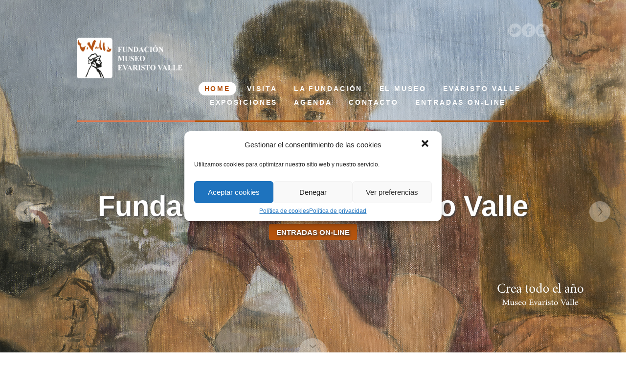

--- FILE ---
content_type: text/html; charset=UTF-8
request_url: https://evaristovalle.com/?attachment_id=6296
body_size: 19931
content:
<!DOCTYPE html>
<!--
	Theme Name: JAD
	Description: Wordpress
	Author: fireform
	License: GNU General Public License version 3.0
	License URI: http://www.gnu.org/licenses/gpl-3.0.html
	Version: 1.0

	Designed & Coded by Fireform
	All files, unless otherwise stated, are released under the GNU General Public License
	version 3.0 (http://www.gnu.org/licenses/gpl-3.0.html)
-->

<html xmlns="http://www.w3.org/1999/xhtml" lang="es" class="no-js">
<head>
		<!-- MOTOR DE RESERVAS -->
	<script src="https://mrplan.io/experiencias/lib/jquery/lib/jquery-3.5.1.min.js"></script><script src="https://mrplan.io/experiencias/lib/jquery/jquery-ui-1.12.1.custom/jquery-ui.min.js"></script><script>var iCl=jQuery.noConflict();</script>
	<!-- FIN MOTOR DE RESERVAS -->
	
	<meta http-equiv="Content-Type" content="text/html; charset=UTF-8" />
	<meta name="viewport" content="width=device-width, initial-scale=1, maximum-scale=1 user-scalable=no">
	<title>Fundación Museo Evaristo Valle - Gijón, Asturias</title><meta content="El Museo Evaristo Valle, constituído en 1981 como Fundación Cultural, es fruto del cariño y la generosidad de María Rodríguez del Valle, sobrina del pintor, quien desde su muerte en 1951 atesoró con admirable celo obras, objetos personales y documentos del artista que hoy integran los fondos del museo, a los que unió una dotación y su residencia con dos edificios en Somió, Gijón: uno de ellos construido expresamente para museo en 1971, el otro, un antiguo palacete de finales de siglo XIX, reformado en 1942 y adaptado posteriormente a los nuevos fines." name="description"><meta content="Museo Fundación Evaristo Valle, Exposiciones Evaristo Valle, Evaristo Valle, Cultura Gijón, Cultura Asturias, Obras culturales en Asturias, Pintor Evaristo Valle" name="keywords">			<script type="text/javascript">
		sg_template_url = "https://evaristovalle.com/wp-content/themes/jad";
	</script>
	<link rel="icon" type="image/jpeg" href="https://evaristovalle.com/wp-content/uploads/2013/02/Favicon.jpg"><link rel="profile" href="https://gmpg.org/xfn/11" />	<link rel="pingback" href="https://evaristovalle.com/xmlrpc.php" />
	<meta name='robots' content='index, follow, max-image-preview:large, max-snippet:-1, max-video-preview:-1' />
<!-- This site has installed PayPal for WooCommerce v1.4.15 - https://www.angelleye.com/product/woocommerce-paypal-plugin/ -->

	<!-- This site is optimized with the Yoast SEO plugin v22.5 - https://yoast.com/wordpress/plugins/seo/ -->
	<meta name="description" content="Página web oficial de la Fundación Museo Evaristo Valle: Actividades, exposiciones, talleres, jardines..." />
	<link rel="canonical" href="https://evaristovalle.com/" />
	<meta property="og:locale" content="es_ES" />
	<meta property="og:type" content="website" />
	<meta property="og:title" content="Fundación Museo Evaristo Valle, Somió, Gijón" />
	<meta property="og:description" content="Página web oficial de la Fundación Museo Evaristo Valle: Actividades, exposiciones, talleres, jardines..." />
	<meta property="og:url" content="https://evaristovalle.com/" />
	<meta property="og:site_name" content="Fundación Museo Evaristo Valle - Gijón, Asturias" />
	<meta property="article:publisher" content="https://www.facebook.com/museoevaristovalle/" />
	<meta property="article:modified_time" content="2025-01-08T17:16:40+00:00" />
	<meta property="og:image" content="https://evaristovalle.com/wp-content/uploads/2024/01/La-Guerra-Boer_detalle-arriba-1800px.jpg" />
	<meta property="og:image:width" content="1800" />
	<meta property="og:image:height" content="674" />
	<meta property="og:image:type" content="image/jpeg" />
	<script type="application/ld+json" class="yoast-schema-graph">{"@context":"https://schema.org","@graph":[{"@type":"WebPage","@id":"https://evaristovalle.com/","url":"https://evaristovalle.com/","name":"Fundación Museo Evaristo Valle, Somió, Gijón","isPartOf":{"@id":"https://evaristovalle.com/#website"},"primaryImageOfPage":{"@id":"https://evaristovalle.com/#primaryimage"},"image":{"@id":"https://evaristovalle.com/#primaryimage"},"thumbnailUrl":"https://evaristovalle.com/wp-content/uploads/2025/01/La-Merienda-Le-gouter-retaurada800px.jpg","datePublished":"2013-02-28T12:01:52+00:00","dateModified":"2025-01-08T17:16:40+00:00","description":"Página web oficial de la Fundación Museo Evaristo Valle: Actividades, exposiciones, talleres, jardines...","breadcrumb":{"@id":"https://evaristovalle.com/#breadcrumb"},"inLanguage":"es","potentialAction":[{"@type":"ReadAction","target":["https://evaristovalle.com/"]}]},{"@type":"ImageObject","inLanguage":"es","@id":"https://evaristovalle.com/#primaryimage","url":"https://evaristovalle.com/wp-content/uploads/2025/01/La-Merienda-Le-gouter-retaurada800px.jpg","contentUrl":"https://evaristovalle.com/wp-content/uploads/2025/01/La-Merienda-Le-gouter-retaurada800px.jpg","width":800,"height":555,"caption":"Evaristo Valle, Le goûter, c. 1905. Óleo sobre lienzo, 68,5 x 98,5 cm. Fundación Museo Evaristo Valle. Depósito colección particular"},{"@type":"BreadcrumbList","@id":"https://evaristovalle.com/#breadcrumb","itemListElement":[{"@type":"ListItem","position":1,"name":"Home"}]},{"@type":"WebSite","@id":"https://evaristovalle.com/#website","url":"https://evaristovalle.com/","name":"Fundación Museo Evaristo Valle - Gijón, Asturias","description":"Museo dedicado a la trayectoria y obra del pintor gijonés Evaristo Valle.","potentialAction":[{"@type":"SearchAction","target":{"@type":"EntryPoint","urlTemplate":"https://evaristovalle.com/?s={search_term_string}"},"query-input":"required name=search_term_string"}],"inLanguage":"es"}]}</script>
	<!-- / Yoast SEO plugin. -->


<link rel="alternate" type="application/rss+xml" title="Fundación Museo Evaristo Valle - Gijón, Asturias &raquo; Feed" href="https://evaristovalle.com/feed/" />
<link rel="alternate" type="application/rss+xml" title="Fundación Museo Evaristo Valle - Gijón, Asturias &raquo; Feed de los comentarios" href="https://evaristovalle.com/comments/feed/" />
<link rel="alternate" type="application/rss+xml" title="Fundación Museo Evaristo Valle - Gijón, Asturias &raquo; Comentario Home del feed" href="https://evaristovalle.com/home/feed/" />
<script type="text/javascript">
/* <![CDATA[ */
window._wpemojiSettings = {"baseUrl":"https:\/\/s.w.org\/images\/core\/emoji\/14.0.0\/72x72\/","ext":".png","svgUrl":"https:\/\/s.w.org\/images\/core\/emoji\/14.0.0\/svg\/","svgExt":".svg","source":{"concatemoji":"https:\/\/evaristovalle.com\/wp-includes\/js\/wp-emoji-release.min.js?ver=dbd31dee0f5dd19b4292b0acbc6c2ea9"}};
/*! This file is auto-generated */
!function(i,n){var o,s,e;function c(e){try{var t={supportTests:e,timestamp:(new Date).valueOf()};sessionStorage.setItem(o,JSON.stringify(t))}catch(e){}}function p(e,t,n){e.clearRect(0,0,e.canvas.width,e.canvas.height),e.fillText(t,0,0);var t=new Uint32Array(e.getImageData(0,0,e.canvas.width,e.canvas.height).data),r=(e.clearRect(0,0,e.canvas.width,e.canvas.height),e.fillText(n,0,0),new Uint32Array(e.getImageData(0,0,e.canvas.width,e.canvas.height).data));return t.every(function(e,t){return e===r[t]})}function u(e,t,n){switch(t){case"flag":return n(e,"\ud83c\udff3\ufe0f\u200d\u26a7\ufe0f","\ud83c\udff3\ufe0f\u200b\u26a7\ufe0f")?!1:!n(e,"\ud83c\uddfa\ud83c\uddf3","\ud83c\uddfa\u200b\ud83c\uddf3")&&!n(e,"\ud83c\udff4\udb40\udc67\udb40\udc62\udb40\udc65\udb40\udc6e\udb40\udc67\udb40\udc7f","\ud83c\udff4\u200b\udb40\udc67\u200b\udb40\udc62\u200b\udb40\udc65\u200b\udb40\udc6e\u200b\udb40\udc67\u200b\udb40\udc7f");case"emoji":return!n(e,"\ud83e\udef1\ud83c\udffb\u200d\ud83e\udef2\ud83c\udfff","\ud83e\udef1\ud83c\udffb\u200b\ud83e\udef2\ud83c\udfff")}return!1}function f(e,t,n){var r="undefined"!=typeof WorkerGlobalScope&&self instanceof WorkerGlobalScope?new OffscreenCanvas(300,150):i.createElement("canvas"),a=r.getContext("2d",{willReadFrequently:!0}),o=(a.textBaseline="top",a.font="600 32px Arial",{});return e.forEach(function(e){o[e]=t(a,e,n)}),o}function t(e){var t=i.createElement("script");t.src=e,t.defer=!0,i.head.appendChild(t)}"undefined"!=typeof Promise&&(o="wpEmojiSettingsSupports",s=["flag","emoji"],n.supports={everything:!0,everythingExceptFlag:!0},e=new Promise(function(e){i.addEventListener("DOMContentLoaded",e,{once:!0})}),new Promise(function(t){var n=function(){try{var e=JSON.parse(sessionStorage.getItem(o));if("object"==typeof e&&"number"==typeof e.timestamp&&(new Date).valueOf()<e.timestamp+604800&&"object"==typeof e.supportTests)return e.supportTests}catch(e){}return null}();if(!n){if("undefined"!=typeof Worker&&"undefined"!=typeof OffscreenCanvas&&"undefined"!=typeof URL&&URL.createObjectURL&&"undefined"!=typeof Blob)try{var e="postMessage("+f.toString()+"("+[JSON.stringify(s),u.toString(),p.toString()].join(",")+"));",r=new Blob([e],{type:"text/javascript"}),a=new Worker(URL.createObjectURL(r),{name:"wpTestEmojiSupports"});return void(a.onmessage=function(e){c(n=e.data),a.terminate(),t(n)})}catch(e){}c(n=f(s,u,p))}t(n)}).then(function(e){for(var t in e)n.supports[t]=e[t],n.supports.everything=n.supports.everything&&n.supports[t],"flag"!==t&&(n.supports.everythingExceptFlag=n.supports.everythingExceptFlag&&n.supports[t]);n.supports.everythingExceptFlag=n.supports.everythingExceptFlag&&!n.supports.flag,n.DOMReady=!1,n.readyCallback=function(){n.DOMReady=!0}}).then(function(){return e}).then(function(){var e;n.supports.everything||(n.readyCallback(),(e=n.source||{}).concatemoji?t(e.concatemoji):e.wpemoji&&e.twemoji&&(t(e.twemoji),t(e.wpemoji)))}))}((window,document),window._wpemojiSettings);
/* ]]> */
</script>
<link rel='stylesheet' id='reset-style-css' href='https://evaristovalle.com/wp-content/themes/jad/css/reset.css?ver=dbd31dee0f5dd19b4292b0acbc6c2ea9' type='text/css' media='all' />
<link rel='stylesheet' id='theme-style-css' href='https://evaristovalle.com/wp-content/themes/jad/css/style.css?ver=dbd31dee0f5dd19b4292b0acbc6c2ea9' type='text/css' media='all' />
<link rel='stylesheet' id='greed-style-css' href='https://evaristovalle.com/wp-content/themes/jad/css/1172_12_40.css?ver=dbd31dee0f5dd19b4292b0acbc6c2ea9' type='text/css' media='all' />
<link rel='stylesheet' id='layout-style-css' href='https://evaristovalle.com/wp-content/themes/jad/css/additional-fluid.css?ver=dbd31dee0f5dd19b4292b0acbc6c2ea9' type='text/css' media='all' />
<link rel='stylesheet' id='shortcodes-css' href='https://evaristovalle.com/wp-content/themes/jad/css/shortcodes.css?ver=dbd31dee0f5dd19b4292b0acbc6c2ea9' type='text/css' media='all' />
<link rel='stylesheet' id='flexslider-css' href='https://evaristovalle.com/wp-content/themes/jad/js/flexslider/flexslider.css?ver=dbd31dee0f5dd19b4292b0acbc6c2ea9' type='text/css' media='all' />
<link rel='stylesheet' id='lightweight-css' href='https://evaristovalle.com/wp-content/themes/jad/js/view/alt.css?ver=dbd31dee0f5dd19b4292b0acbc6c2ea9' type='text/css' media='all' />
<link rel='stylesheet' id='supersized-css' href='https://evaristovalle.com/wp-content/themes/jad/js/supersized/css/supersized.css?ver=dbd31dee0f5dd19b4292b0acbc6c2ea9' type='text/css' media='all' />
<link rel='stylesheet' id='supersized.shutter-css' href='https://evaristovalle.com/wp-content/themes/jad/js/supersized/theme/supersized.shutter.css?ver=dbd31dee0f5dd19b4292b0acbc6c2ea9' type='text/css' media='all' />
<link rel='stylesheet' id='style-css' href='https://evaristovalle.com/wp-content/themes/jad/style.css?ver=dbd31dee0f5dd19b4292b0acbc6c2ea9' type='text/css' media='all' />
<link rel='stylesheet' id='grid-columns-css' href='https://evaristovalle.com/wp-content/plugins/grid-columns/css/columns.min.css?ver=20130123' type='text/css' media='all' />
<style id='wp-emoji-styles-inline-css' type='text/css'>

	img.wp-smiley, img.emoji {
		display: inline !important;
		border: none !important;
		box-shadow: none !important;
		height: 1em !important;
		width: 1em !important;
		margin: 0 0.07em !important;
		vertical-align: -0.1em !important;
		background: none !important;
		padding: 0 !important;
	}
</style>
<link rel='stylesheet' id='wp-block-library-css' href='https://evaristovalle.com/wp-includes/css/dist/block-library/style.min.css?ver=dbd31dee0f5dd19b4292b0acbc6c2ea9' type='text/css' media='all' />
<style id='classic-theme-styles-inline-css' type='text/css'>
/*! This file is auto-generated */
.wp-block-button__link{color:#fff;background-color:#32373c;border-radius:9999px;box-shadow:none;text-decoration:none;padding:calc(.667em + 2px) calc(1.333em + 2px);font-size:1.125em}.wp-block-file__button{background:#32373c;color:#fff;text-decoration:none}
</style>
<style id='global-styles-inline-css' type='text/css'>
body{--wp--preset--color--black: #000000;--wp--preset--color--cyan-bluish-gray: #abb8c3;--wp--preset--color--white: #ffffff;--wp--preset--color--pale-pink: #f78da7;--wp--preset--color--vivid-red: #cf2e2e;--wp--preset--color--luminous-vivid-orange: #ff6900;--wp--preset--color--luminous-vivid-amber: #fcb900;--wp--preset--color--light-green-cyan: #7bdcb5;--wp--preset--color--vivid-green-cyan: #00d084;--wp--preset--color--pale-cyan-blue: #8ed1fc;--wp--preset--color--vivid-cyan-blue: #0693e3;--wp--preset--color--vivid-purple: #9b51e0;--wp--preset--gradient--vivid-cyan-blue-to-vivid-purple: linear-gradient(135deg,rgba(6,147,227,1) 0%,rgb(155,81,224) 100%);--wp--preset--gradient--light-green-cyan-to-vivid-green-cyan: linear-gradient(135deg,rgb(122,220,180) 0%,rgb(0,208,130) 100%);--wp--preset--gradient--luminous-vivid-amber-to-luminous-vivid-orange: linear-gradient(135deg,rgba(252,185,0,1) 0%,rgba(255,105,0,1) 100%);--wp--preset--gradient--luminous-vivid-orange-to-vivid-red: linear-gradient(135deg,rgba(255,105,0,1) 0%,rgb(207,46,46) 100%);--wp--preset--gradient--very-light-gray-to-cyan-bluish-gray: linear-gradient(135deg,rgb(238,238,238) 0%,rgb(169,184,195) 100%);--wp--preset--gradient--cool-to-warm-spectrum: linear-gradient(135deg,rgb(74,234,220) 0%,rgb(151,120,209) 20%,rgb(207,42,186) 40%,rgb(238,44,130) 60%,rgb(251,105,98) 80%,rgb(254,248,76) 100%);--wp--preset--gradient--blush-light-purple: linear-gradient(135deg,rgb(255,206,236) 0%,rgb(152,150,240) 100%);--wp--preset--gradient--blush-bordeaux: linear-gradient(135deg,rgb(254,205,165) 0%,rgb(254,45,45) 50%,rgb(107,0,62) 100%);--wp--preset--gradient--luminous-dusk: linear-gradient(135deg,rgb(255,203,112) 0%,rgb(199,81,192) 50%,rgb(65,88,208) 100%);--wp--preset--gradient--pale-ocean: linear-gradient(135deg,rgb(255,245,203) 0%,rgb(182,227,212) 50%,rgb(51,167,181) 100%);--wp--preset--gradient--electric-grass: linear-gradient(135deg,rgb(202,248,128) 0%,rgb(113,206,126) 100%);--wp--preset--gradient--midnight: linear-gradient(135deg,rgb(2,3,129) 0%,rgb(40,116,252) 100%);--wp--preset--font-size--small: 13px;--wp--preset--font-size--medium: 20px;--wp--preset--font-size--large: 36px;--wp--preset--font-size--x-large: 42px;--wp--preset--spacing--20: 0.44rem;--wp--preset--spacing--30: 0.67rem;--wp--preset--spacing--40: 1rem;--wp--preset--spacing--50: 1.5rem;--wp--preset--spacing--60: 2.25rem;--wp--preset--spacing--70: 3.38rem;--wp--preset--spacing--80: 5.06rem;--wp--preset--shadow--natural: 6px 6px 9px rgba(0, 0, 0, 0.2);--wp--preset--shadow--deep: 12px 12px 50px rgba(0, 0, 0, 0.4);--wp--preset--shadow--sharp: 6px 6px 0px rgba(0, 0, 0, 0.2);--wp--preset--shadow--outlined: 6px 6px 0px -3px rgba(255, 255, 255, 1), 6px 6px rgba(0, 0, 0, 1);--wp--preset--shadow--crisp: 6px 6px 0px rgba(0, 0, 0, 1);}:where(.is-layout-flex){gap: 0.5em;}:where(.is-layout-grid){gap: 0.5em;}body .is-layout-flow > .alignleft{float: left;margin-inline-start: 0;margin-inline-end: 2em;}body .is-layout-flow > .alignright{float: right;margin-inline-start: 2em;margin-inline-end: 0;}body .is-layout-flow > .aligncenter{margin-left: auto !important;margin-right: auto !important;}body .is-layout-constrained > .alignleft{float: left;margin-inline-start: 0;margin-inline-end: 2em;}body .is-layout-constrained > .alignright{float: right;margin-inline-start: 2em;margin-inline-end: 0;}body .is-layout-constrained > .aligncenter{margin-left: auto !important;margin-right: auto !important;}body .is-layout-constrained > :where(:not(.alignleft):not(.alignright):not(.alignfull)){max-width: var(--wp--style--global--content-size);margin-left: auto !important;margin-right: auto !important;}body .is-layout-constrained > .alignwide{max-width: var(--wp--style--global--wide-size);}body .is-layout-flex{display: flex;}body .is-layout-flex{flex-wrap: wrap;align-items: center;}body .is-layout-flex > *{margin: 0;}body .is-layout-grid{display: grid;}body .is-layout-grid > *{margin: 0;}:where(.wp-block-columns.is-layout-flex){gap: 2em;}:where(.wp-block-columns.is-layout-grid){gap: 2em;}:where(.wp-block-post-template.is-layout-flex){gap: 1.25em;}:where(.wp-block-post-template.is-layout-grid){gap: 1.25em;}.has-black-color{color: var(--wp--preset--color--black) !important;}.has-cyan-bluish-gray-color{color: var(--wp--preset--color--cyan-bluish-gray) !important;}.has-white-color{color: var(--wp--preset--color--white) !important;}.has-pale-pink-color{color: var(--wp--preset--color--pale-pink) !important;}.has-vivid-red-color{color: var(--wp--preset--color--vivid-red) !important;}.has-luminous-vivid-orange-color{color: var(--wp--preset--color--luminous-vivid-orange) !important;}.has-luminous-vivid-amber-color{color: var(--wp--preset--color--luminous-vivid-amber) !important;}.has-light-green-cyan-color{color: var(--wp--preset--color--light-green-cyan) !important;}.has-vivid-green-cyan-color{color: var(--wp--preset--color--vivid-green-cyan) !important;}.has-pale-cyan-blue-color{color: var(--wp--preset--color--pale-cyan-blue) !important;}.has-vivid-cyan-blue-color{color: var(--wp--preset--color--vivid-cyan-blue) !important;}.has-vivid-purple-color{color: var(--wp--preset--color--vivid-purple) !important;}.has-black-background-color{background-color: var(--wp--preset--color--black) !important;}.has-cyan-bluish-gray-background-color{background-color: var(--wp--preset--color--cyan-bluish-gray) !important;}.has-white-background-color{background-color: var(--wp--preset--color--white) !important;}.has-pale-pink-background-color{background-color: var(--wp--preset--color--pale-pink) !important;}.has-vivid-red-background-color{background-color: var(--wp--preset--color--vivid-red) !important;}.has-luminous-vivid-orange-background-color{background-color: var(--wp--preset--color--luminous-vivid-orange) !important;}.has-luminous-vivid-amber-background-color{background-color: var(--wp--preset--color--luminous-vivid-amber) !important;}.has-light-green-cyan-background-color{background-color: var(--wp--preset--color--light-green-cyan) !important;}.has-vivid-green-cyan-background-color{background-color: var(--wp--preset--color--vivid-green-cyan) !important;}.has-pale-cyan-blue-background-color{background-color: var(--wp--preset--color--pale-cyan-blue) !important;}.has-vivid-cyan-blue-background-color{background-color: var(--wp--preset--color--vivid-cyan-blue) !important;}.has-vivid-purple-background-color{background-color: var(--wp--preset--color--vivid-purple) !important;}.has-black-border-color{border-color: var(--wp--preset--color--black) !important;}.has-cyan-bluish-gray-border-color{border-color: var(--wp--preset--color--cyan-bluish-gray) !important;}.has-white-border-color{border-color: var(--wp--preset--color--white) !important;}.has-pale-pink-border-color{border-color: var(--wp--preset--color--pale-pink) !important;}.has-vivid-red-border-color{border-color: var(--wp--preset--color--vivid-red) !important;}.has-luminous-vivid-orange-border-color{border-color: var(--wp--preset--color--luminous-vivid-orange) !important;}.has-luminous-vivid-amber-border-color{border-color: var(--wp--preset--color--luminous-vivid-amber) !important;}.has-light-green-cyan-border-color{border-color: var(--wp--preset--color--light-green-cyan) !important;}.has-vivid-green-cyan-border-color{border-color: var(--wp--preset--color--vivid-green-cyan) !important;}.has-pale-cyan-blue-border-color{border-color: var(--wp--preset--color--pale-cyan-blue) !important;}.has-vivid-cyan-blue-border-color{border-color: var(--wp--preset--color--vivid-cyan-blue) !important;}.has-vivid-purple-border-color{border-color: var(--wp--preset--color--vivid-purple) !important;}.has-vivid-cyan-blue-to-vivid-purple-gradient-background{background: var(--wp--preset--gradient--vivid-cyan-blue-to-vivid-purple) !important;}.has-light-green-cyan-to-vivid-green-cyan-gradient-background{background: var(--wp--preset--gradient--light-green-cyan-to-vivid-green-cyan) !important;}.has-luminous-vivid-amber-to-luminous-vivid-orange-gradient-background{background: var(--wp--preset--gradient--luminous-vivid-amber-to-luminous-vivid-orange) !important;}.has-luminous-vivid-orange-to-vivid-red-gradient-background{background: var(--wp--preset--gradient--luminous-vivid-orange-to-vivid-red) !important;}.has-very-light-gray-to-cyan-bluish-gray-gradient-background{background: var(--wp--preset--gradient--very-light-gray-to-cyan-bluish-gray) !important;}.has-cool-to-warm-spectrum-gradient-background{background: var(--wp--preset--gradient--cool-to-warm-spectrum) !important;}.has-blush-light-purple-gradient-background{background: var(--wp--preset--gradient--blush-light-purple) !important;}.has-blush-bordeaux-gradient-background{background: var(--wp--preset--gradient--blush-bordeaux) !important;}.has-luminous-dusk-gradient-background{background: var(--wp--preset--gradient--luminous-dusk) !important;}.has-pale-ocean-gradient-background{background: var(--wp--preset--gradient--pale-ocean) !important;}.has-electric-grass-gradient-background{background: var(--wp--preset--gradient--electric-grass) !important;}.has-midnight-gradient-background{background: var(--wp--preset--gradient--midnight) !important;}.has-small-font-size{font-size: var(--wp--preset--font-size--small) !important;}.has-medium-font-size{font-size: var(--wp--preset--font-size--medium) !important;}.has-large-font-size{font-size: var(--wp--preset--font-size--large) !important;}.has-x-large-font-size{font-size: var(--wp--preset--font-size--x-large) !important;}
.wp-block-navigation a:where(:not(.wp-element-button)){color: inherit;}
:where(.wp-block-post-template.is-layout-flex){gap: 1.25em;}:where(.wp-block-post-template.is-layout-grid){gap: 1.25em;}
:where(.wp-block-columns.is-layout-flex){gap: 2em;}:where(.wp-block-columns.is-layout-grid){gap: 2em;}
.wp-block-pullquote{font-size: 1.5em;line-height: 1.6;}
</style>
<link rel='stylesheet' id='woocommerce-layout-css' href='https://evaristovalle.com/wp-content/plugins/woocommerce/assets/css/woocommerce-layout.css?ver=8.8.6' type='text/css' media='all' />
<link rel='stylesheet' id='woocommerce-smallscreen-css' href='https://evaristovalle.com/wp-content/plugins/woocommerce/assets/css/woocommerce-smallscreen.css?ver=8.8.6' type='text/css' media='only screen and (max-width: 768px)' />
<link rel='stylesheet' id='woocommerce-general-css' href='https://evaristovalle.com/wp-content/plugins/woocommerce/assets/css/woocommerce.css?ver=8.8.6' type='text/css' media='all' />
<style id='woocommerce-inline-inline-css' type='text/css'>
.woocommerce form .form-row .required { visibility: visible; }
</style>
<link rel='stylesheet' id='prettyPhoto_stylesheet-css' href='https://evaristovalle.com/wp-content/plugins/wp-easy-gallery/css/prettyPhoto.css?ver=dbd31dee0f5dd19b4292b0acbc6c2ea9' type='text/css' media='all' />
<link rel='stylesheet' id='easy-gallery-style-css' href='https://evaristovalle.com/wp-content/plugins/wp-easy-gallery/css/default.css?ver=dbd31dee0f5dd19b4292b0acbc6c2ea9' type='text/css' media='all' />
<link rel='stylesheet' id='cmplz-general-css' href='https://evaristovalle.com/wp-content/plugins/complianz-gdpr/assets/css/cookieblocker.min.css?ver=1710708311' type='text/css' media='all' />
<link rel='stylesheet' id='qts_front_styles-css' href='https://evaristovalle.com/wp-content/plugins/qtranslate-slug/assets/css/qts-default.css?ver=dbd31dee0f5dd19b4292b0acbc6c2ea9' type='text/css' media='all' />
<link rel='stylesheet' id='slickr-flickr-css' href='https://evaristovalle.com/wp-content/plugins/slickr-flickr/styles/public.css?ver=2.6' type='text/css' media='all' />
<link rel='stylesheet' id='slickr-flickr-lightbox-css' href='https://evaristovalle.com/wp-content/plugins/slickr-flickr/styles/lightGallery.css?ver=1.0' type='text/css' media='all' />
<link rel='stylesheet' id='dashicons-css' href='https://evaristovalle.com/wp-includes/css/dashicons.min.css?ver=dbd31dee0f5dd19b4292b0acbc6c2ea9' type='text/css' media='all' />
<style id='dashicons-inline-css' type='text/css'>
[data-font="Dashicons"]:before {font-family: 'Dashicons' !important;content: attr(data-icon) !important;speak: none !important;font-weight: normal !important;font-variant: normal !important;text-transform: none !important;line-height: 1 !important;font-style: normal !important;-webkit-font-smoothing: antialiased !important;-moz-osx-font-smoothing: grayscale !important;}
</style>
<link rel='stylesheet' id='thickbox-css' href='https://evaristovalle.com/wp-includes/js/thickbox/thickbox.css?ver=dbd31dee0f5dd19b4292b0acbc6c2ea9' type='text/css' media='all' />
<link rel='stylesheet' id='galleria-classic-css' href='https://evaristovalle.com/wp-content/plugins/slickr-flickr/galleria/themes/classic/galleria.classic.css?ver=1.5.7' type='text/css' media='all' />
<script type="text/javascript" src="https://evaristovalle.com/wp-includes/js/jquery/jquery.min.js?ver=3.7.1" id="jquery-core-js"></script>
<script type="text/javascript" src="https://evaristovalle.com/wp-includes/js/jquery/jquery-migrate.min.js?ver=3.4.1" id="jquery-migrate-js"></script>
<script type="text/javascript" src="https://evaristovalle.com/wp-content/themes/jad/js/modernizr-custom.js?ver=dbd31dee0f5dd19b4292b0acbc6c2ea9" id="modernizr-js"></script>
<script type="text/javascript" src="https://evaristovalle.com/wp-content/themes/jad/js/izotope/jquery.isotope.min.js?ver=dbd31dee0f5dd19b4292b0acbc6c2ea9" id="jquery.isotope-js"></script>
<script type="text/javascript" src="https://evaristovalle.com/wp-content/themes/jad/js/jquery.mobilemenu.js?ver=dbd31dee0f5dd19b4292b0acbc6c2ea9" id="jquery.mobilemenu-js"></script>
<script type="text/javascript" src="https://evaristovalle.com/wp-content/themes/jad/js/fitvids/jquery.fitvids.js?ver=dbd31dee0f5dd19b4292b0acbc6c2ea9" id="jquery.fitvids-js"></script>
<script type="text/javascript" src="https://evaristovalle.com/wp-content/themes/jad/js/jPreloader/jquery.preloader.min.js?ver=dbd31dee0f5dd19b4292b0acbc6c2ea9" id="jquery.preloader-js"></script>
<script type="text/javascript" src="https://evaristovalle.com/wp-content/themes/jad/js/flexslider/jquery.flexslider.js?ver=dbd31dee0f5dd19b4292b0acbc6c2ea9" id="jquery.flexslider-js"></script>
<script type="text/javascript" src="https://evaristovalle.com/wp-content/themes/jad/js/tweet/jquery.tweet.min.js?ver=dbd31dee0f5dd19b4292b0acbc6c2ea9" id="jquery.tweet-js"></script>
<script type="text/javascript" src="https://evaristovalle.com/wp-content/themes/jad/js/jFlickrfeed/jflickrfeed.min.js?ver=dbd31dee0f5dd19b4292b0acbc6c2ea9" id="jquery.jflickrfeed-js"></script>
<script type="text/javascript" src="https://evaristovalle.com/wp-content/themes/jad/js/view/view.min.js?auto&amp;ver=6.4.7" id="jquery.lightweight-js"></script>
<script type="text/javascript" src="https://evaristovalle.com/wp-content/themes/jad/js/scrollTo/jquery.scrollTo-min.js?ver=dbd31dee0f5dd19b4292b0acbc6c2ea9" id="jquery.scrollTo-js"></script>
<script type="text/javascript" src="https://evaristovalle.com/wp-content/themes/jad/js/css3-mediaqueries.js?ver=dbd31dee0f5dd19b4292b0acbc6c2ea9" id="css3-mediaqueries-js"></script>
<script type="text/javascript" src="https://evaristovalle.com/wp-content/themes/jad/js/superfish/hoverIntent.js?ver=dbd31dee0f5dd19b4292b0acbc6c2ea9" id="sf-hoverIntent-js"></script>
<script type="text/javascript" src="https://evaristovalle.com/wp-content/themes/jad/js/superfish/superfish.js?ver=dbd31dee0f5dd19b4292b0acbc6c2ea9" id="sf-superfish-js"></script>
<script type="text/javascript" src="https://evaristovalle.com/wp-content/themes/jad/js/column-height.js?ver=dbd31dee0f5dd19b4292b0acbc6c2ea9" id="sg-height-js"></script>
<script type="text/javascript" src="https://evaristovalle.com/wp-content/themes/jad/js/supersized/js/supersized.3.2.7.min.js?ver=dbd31dee0f5dd19b4292b0acbc6c2ea9" id="supersized-js"></script>
<script type="text/javascript" src="https://evaristovalle.com/wp-content/themes/jad/js/supersized/theme/supersized.cshutter.min.js?ver=dbd31dee0f5dd19b4292b0acbc6c2ea9" id="supersized.cshutter-js"></script>
<script type="text/javascript" src="https://evaristovalle.com/wp-content/themes/jad/js/custom.js?ver=dbd31dee0f5dd19b4292b0acbc6c2ea9" id="sg-custom-js"></script>
<script type="text/javascript" src="https://evaristovalle.com/wp-content/plugins/woocommerce/assets/js/jquery-blockui/jquery.blockUI.min.js?ver=2.7.0-wc.8.8.6" id="jquery-blockui-js" defer="defer" data-wp-strategy="defer"></script>
<script type="text/javascript" id="wc-add-to-cart-js-extra">
/* <![CDATA[ */
var wc_add_to_cart_params = {"ajax_url":"\/wp-admin\/admin-ajax.php","wc_ajax_url":"https:\/\/evaristovalle.com\/?wc-ajax=%%endpoint%%","i18n_view_cart":"Ver carrito","cart_url":"https:\/\/evaristovalle.com\/carrito\/","is_cart":"","cart_redirect_after_add":"yes"};
/* ]]> */
</script>
<script type="text/javascript" src="https://evaristovalle.com/wp-content/plugins/woocommerce/assets/js/frontend/add-to-cart.min.js?ver=8.8.6" id="wc-add-to-cart-js" defer="defer" data-wp-strategy="defer"></script>
<script type="text/javascript" src="https://evaristovalle.com/wp-content/plugins/woocommerce/assets/js/js-cookie/js.cookie.min.js?ver=2.1.4-wc.8.8.6" id="js-cookie-js" defer="defer" data-wp-strategy="defer"></script>
<script type="text/javascript" id="woocommerce-js-extra">
/* <![CDATA[ */
var woocommerce_params = {"ajax_url":"\/wp-admin\/admin-ajax.php","wc_ajax_url":"https:\/\/evaristovalle.com\/?wc-ajax=%%endpoint%%"};
/* ]]> */
</script>
<script type="text/javascript" src="https://evaristovalle.com/wp-content/plugins/woocommerce/assets/js/frontend/woocommerce.min.js?ver=8.8.6" id="woocommerce-js" defer="defer" data-wp-strategy="defer"></script>
<script type="text/javascript" src="https://evaristovalle.com/wp-content/plugins/woocommerce/assets/js/prettyPhoto/jquery.prettyPhoto.min.js?ver=3.1.6-wc.8.8.6" id="prettyPhoto-js" defer="defer" data-wp-strategy="defer"></script>
<script type="text/javascript" src="https://evaristovalle.com/wp-content/plugins/slickr-flickr/scripts/lightGallery.min.js?ver=1.0" id="slickr-flickr-lightbox-js"></script>
<script type="text/javascript" id="thickbox-js-extra">
/* <![CDATA[ */
var thickboxL10n = {"next":"Siguiente >","prev":"< Anterior","image":"Imagen","of":"de","close":"Cerrar","noiframes":"Esta funci\u00f3n necesita frames integrados. Tienes los iframes desactivados o tu navegador no es compatible.","loadingAnimation":"https:\/\/evaristovalle.com\/wp-includes\/js\/thickbox\/loadingAnimation.gif"};
/* ]]> */
</script>
<script type="text/javascript" src="https://evaristovalle.com/wp-includes/js/thickbox/thickbox.js?ver=3.1-20121105" id="thickbox-js"></script>
<script type="text/javascript" src="https://evaristovalle.com/wp-content/plugins/slickr-flickr/galleria/galleria-1.5.7.min.js?ver=1.5.7" id="galleria-js"></script>
<script type="text/javascript" src="https://evaristovalle.com/wp-content/plugins/slickr-flickr/galleria/themes/classic/galleria.classic.min.js?ver=1.5.7" id="galleria-classic-js"></script>
<script type="text/javascript" src="https://evaristovalle.com/wp-content/plugins/slickr-flickr/scripts/responsiveslides.min.js?ver=1.54" id="rslides-js"></script>
<script type="text/javascript" src="https://evaristovalle.com/wp-content/plugins/slickr-flickr/scripts/public.js?ver=2.6" id="slickr-flickr-js"></script>
<link rel="https://api.w.org/" href="https://evaristovalle.com/wp-json/" /><link rel="alternate" type="application/json" href="https://evaristovalle.com/wp-json/wp/v2/pages/19" /><link rel="EditURI" type="application/rsd+xml" title="RSD" href="https://evaristovalle.com/xmlrpc.php?rsd" />
<link rel="alternate" type="application/json+oembed" href="https://evaristovalle.com/wp-json/oembed/1.0/embed?url=https%3A%2F%2Fevaristovalle.com%2F" />
<link rel="alternate" type="text/xml+oembed" href="https://evaristovalle.com/wp-json/oembed/1.0/embed?url=https%3A%2F%2Fevaristovalle.com%2F&#038;format=xml" />
<!-- WP Easy Gallery -->
<style>.wp-easy-gallery img {}</style><style type="text/css">
					.wp_social_single_share_wrapper {
						background: #F4F4F4;border: 1px solid #EBEBEB;margin-bottom: 6px;margin-top: 6px;overflow: hidden;height: 62px;padding: 10px;
					}
					.wpsh_item {
						float: left;margin-right: 10px;
					}
					.wp_social_share_cat_wrapper {
						width: 55px;float: right;background: #F4F4F4;text-align: center;padding: 5px 3px;border: 1px solid #EBEBEB;margin-top: 0;
					}
					.wpsh_cat_item {
						margin: auto;margin-bottom: 8px;
					}
				 </style>			<style>.cmplz-hidden {
					display: none !important;
				}</style><link hreflang="x-default" href="https://evaristovalle.com/?attachment_id=6296" rel="alternate" />
<link hreflang="es" href="https://evaristovalle.com/?attachment_id=6296" rel="alternate" />
<link hreflang="en" href="https://evaristovalle.com/en/?attachment_id=6296" rel="alternate" />
	<noscript><style>.woocommerce-product-gallery{ opacity: 1 !important; }</style></noscript>
	<link rel="icon" href="https://evaristovalle.com/wp-content/uploads/2013/02/cropped-Museo-Evaristo-Valle4-32x32.png" sizes="32x32" />
<link rel="icon" href="https://evaristovalle.com/wp-content/uploads/2013/02/cropped-Museo-Evaristo-Valle4-192x192.png" sizes="192x192" />
<link rel="apple-touch-icon" href="https://evaristovalle.com/wp-content/uploads/2013/02/cropped-Museo-Evaristo-Valle4-180x180.png" />
<meta name="msapplication-TileImage" content="https://evaristovalle.com/wp-content/uploads/2013/02/cropped-Museo-Evaristo-Valle4-270x270.png" />
		
<!-- Responsive Select CSS 
================================================================ -->
<style type="text/css" id="responsive-select-css">
.responsiveSelectContainer select.responsiveMenuSelect, select.responsiveMenuSelect{
	display:none;
}

@media (max-width: 960px) {
	.responsiveSelectContainer{
		border:none !important;
		background:none !important;
		box-shadow:none !important;
		height:auto !important;
		max-height:none !important;
		visibility:visible !important;
	}
	.responsiveSelectContainer ul, ul.responsiveSelectFullMenu, #megaMenu ul.megaMenu.responsiveSelectFullMenu{
		display: none !important;
	}
	.responsiveSelectContainer select.responsiveMenuSelect, select.responsiveMenuSelect { 
		display: inline-block; 
		width:100%;
	}
}	
</style>
<!-- end Responsive Select CSS -->

<!-- Responsive Select JS
================================================================ -->
<script type="text/javascript">
jQuery(document).ready( function($){
	$( '.responsiveMenuSelect' ).change(function() {
		var loc = $(this).find( 'option:selected' ).val();
		if( loc != '' && loc != '#' ) window.location = loc;
	});
	//$( '.responsiveMenuSelect' ).val('');
});
</script>
<!-- end Responsive Select JS -->
		
	<style type="text/css">body, .ef-fullscreen #ef-content-wrap {background: #FFFFFF;}
#ef-header {background-color: #F2F2F2;}
.expandable-inner {background-image: none;}

h1 a:hover, h2 a:hover, h3 a:hover, h4 a:hover, h5 a:hover, h6 a:hover, .sf-menu li.current a, #main-slider ul.slides li .ef-big-text span, .ef-big-text a, .ef-button.ef-link, .ef-button.ef-link.ef-theme:hover, .ef-footer a:hover, .ef-blog-post:hover .ef-date-comments div:first-child, .ef-breadcrumbs li a, p a, a.comment-reply-link, .recentcomments a:first-child, .widget_calendar a, .dark-cond-top .sf-menu li.current a, .dark-cond-top ul.sf-menu li a:hover, .ef-button.ef-link.ef-gray:hover, .ef-read-more, .sf-menu li.current_page_ancestor a, .sf-menu li.current-menu-ancestor a {color:#B5540E;}
.ef-pagination a.page-active {border-color:#B5540E;}
.ef-button:hover, .ef-button.ef-theme, a.pp_close, .totop, span.ef-first.ef-first-col, .ef-twitter-module, .ef-open-close.ef-close:hover, .ef-open-close, .ef-fixed .bold-divider, .ef-form div.send-wrap div input, .ef-fullscreen .ef-slide-link, .ef-button.ef-gray:hover, span.highlight-hl-theme, div.bold-divider div:nth-child(2n), div.bold-divider div:first-child + *, div.bold-divider div:first-child + * + * + * {background-color:#B5540E;}

.ef-extras .ef-col1-4:hover .extras-descrp, .ef-button.ef-link:hover, .ef-button.ef-link.ef-theme, .ef-big-text a:hover, .ef-blog-post:hover h4 a, .ef-team-social a:hover, a.p-current, li.p-current, li.p-current a, .ef-sidebar a:hover, .ef-default .sf-menu a:hover, a.comment-reply-link:hover, .ef-read-more:hover, p a:hover, li a:hover, .widget_nav_menu .current-menu-item a {color:#DB7850;}
blockquote.blockquote-right, .testimonials.ef-xxl, .ef-tabs ul.tabs-nav li.ui-tabs-selected a, #ef-main a.inactive, .main-ctrl-container ul.flex-direction-nav li a:hover {border-color:#DB7850;}
.ef-button, .ef-button.ef-theme:hover, a.pp_close:hover, .ef-progress-bar span span, .ef-button.ef-dark-btn:hover, .ef-tabs ul.tabs-nav li.ui-tabs-selected a, .price-item.recomended .price-tag span, .ef-menu-wrapper.ef-fixed, .ef-form div.send-wrap div input:hover, table#wp-calendar caption, .ef-fullscreen .ef-slide-link:hover {background-color:#DB7850;}

.proj-img div.proj-description p a:hover, .viewer li .caption, .ef-tweet-module .tweet_text {color:#FFB6B6;}
.sf-menu li li.current_page_item > a, .sf-menu li li.current-menu-item > a, .sf-menu li.current_page_ancestor > a, .sf-menu li.current-menu-ancestor > a {border-color:#FFB6B6;}

.proj-img div.proj-description h4 a, .ef-footer a:hover, .ef-tweet-module a:hover, .ef-fixed .sf-menu li a:hover, .ef-fixed .sf-menu li.current a, .ef-fixed .sf-menu li:hover > a, .dark-cond-top .ef-fixed .sf-menu li:hover > a, .ef-fixed .sf-menu li.current_page_ancestor a, .ef-fixed .sf-menu li.current-menu-ancestor a, .ef-fixed .sf-menu li.current-menu-ancestor.current a {color:#FFB3A6;}
.sf-menu li li a:hover, .sf-menu li:hover > a, .proj-img div.proj-description h4 a:hover, .tagcloud a:hover {border-color:#FFB3A6;}
.tagcloud a:hover, .ef-post-slider .flex-control-nav li a.flex-active {background-color:#FFB3A6;}

div.bold-divider {background: -moz-linear-gradient(left, #DB7850 0%, #DB7850 25%, #B5540E 25%, #B5540E 50%, #DB7850 50%, #DB7850 75%, #B5540E 75%, #B5540E 100%);background: -webkit-gradient(linear, left top, right top, color-stop(0%,#DB7850), color-stop(25%,#DB7850), color-stop(25%,#B5540E), color-stop(50%,#B5540E), color-stop(50%,#DB7850), color-stop(75%,#DB7850), color-stop(75%,#B5540E), color-stop(100%,#B5540E));background: -webkit-linear-gradient(left, #DB7850 0%,#DB7850 25%,#B5540E 25%,#B5540E 50%,#DB7850 50%,#DB7850 75%,#B5540E 75%,#B5540E 100%);background: -o-linear-gradient(left, #DB7850 0%,#DB7850 25%,#B5540E 25%,#B5540E 50%,#DB7850 50%,#DB7850 75%,#B5540E 75%,#B5540E 100%);background: -ms-linear-gradient(left, #DB7850 0%,#DB7850 25%,#B5540E 25%,#B5540E 50%,#DB7850 50%,#DB7850 75%,#B5540E 75%,#B5540E 100%);background: linear-gradient(to right, #DB7850 0%,#DB7850 25%,#B5540E 25%,#B5540E 50%,#DB7850 50%,#DB7850 75%,#B5540E 75%,#B5540E 100%);filter: progid:DXImageTransform.Microsoft.gradient( startColorstr="#DB7850", endColorstr="#B5540E",GradientType=1 );}

body, .ef-form, .ef-form input, .ef-form textarea, .ef-tweet-module .tweet_text, .ef-fullscreen #slidecaption h1, .ef-fullscreen #slidecaption h2, .ef-fullscreen #slidecaption h3, .ef-fullscreen #slidecaption h4, .ef-fullscreen #slidecaption h5, .ef-fullscreen #slidecaption h6, .ef-fullscreen .ef-slide-link {font-family:"Helvetica", Arial}
h1, h2, h3, h4, #main-slider ul.slides li .ef-big-text, .ef-breadcrumbs p, p.first-paragraph, table th, .price-table .price-title, .testimonials .ef-author span, .viewer li .caption, blockquote, .ef-fullscreen #slidecaption {font-family:"Helvetica", "sans-serif"}
h5, .extras-descrp, .proj-description p a, .divider-title, .ef-progress-bar, .testimonials .ef-author, .ef-date-comments div span, .ef-tabs ul.tabs-nav li a, .ef-tweet-module .tweet_time, .comments-list .post-comm div.auth span {font-family:"Signika", "sans-serif"}

</style><script type="text/javascript">sg_template_color = "#B5540E";</script><link href="https://fonts.googleapis.com/css?family=Signika:400,300,600,700" rel="stylesheet" type="text/css" />				    <!-- Google Tag Manager -->
<script>(function(w,d,s,l,i){w[l]=w[l]||[];w[l].push({'gtm.start':
new Date().getTime(),event:'gtm.js'});var f=d.getElementsByTagName(s)[0],
j=d.createElement(s),dl=l!='dataLayer'?'&l='+l:'';j.async=true;j.src=
'https://www.googletagmanager.com/gtm.js?id='+i+dl;f.parentNode.insertBefore(j,f);
})(window,document,'script','dataLayer','GTM-WRJLS6W');</script>
<!-- End Google Tag Manager -->
	
</head>
<body data-rsssl=1 data-cmplz=1 class="home page-template page-template-pg-home page-template-pg-home-php page page-id-19  ef-fullscreen theme-jad woocommerce-no-js es">
    <!-- Google Tag Manager (noscript) -->
<noscript><iframe src="https://www.googletagmanager.com/ns.html?id=GTM-WRJLS6W"
height="0" width="0" style="display:none;visibility:hidden"></iframe></noscript>
<!-- End Google Tag Manager (noscript) -->
		<div id="ef-header">
		<div class="ef-head-top">
			<div class="ef-canvas clearfix">
				<div class="ef-full-grid gu12 ef-pagewrap">
					<div class="ef-row clearfix">
						<div class="ef-col ef-gu12 ef-logonav">
							<div class="ef-logo ef-gu3 alignleft">
																<a href="https://evaristovalle.com"><!--<img src="https://evaristovalle.com/wp-content/uploads/2013/04/logo-f13.png" alt="Fundación Museo Evaristo Valle &#8211; Gijón, Asturias" /></a>-->
									<img src="https://evaristovalle.com/wp-content/uploads/2013/05/logo_museo_bold.png" alt="Fundación Museo Evaristo Valle &#8211; Gijón, Asturias" /></a>
									
							</div>
							<div class="alignright ef-icon-panel">
								<div class="ef-social">
									<a target="_blank" href="https://twitter.com/evaristo_valle" title="Twitter" class="soc-twitter"><span></span></a><a target="_blank" href="https://www.facebook.com/museoevaristovalle/" title="Facebook" class="soc-facebook"><span></span></a><a target="_blank" href="https://www.youtube.com/user/evaristovalle" title="YouTube" class="soc-youtube"><span></span></a>																			<!--<a href="/en" title="English" class="soc-english"><span></span></a>-->

																	</div>
							</div>
						</div>
					</div>
				</div>
			</div>
			<div class="ef-menu-wrapper ef-default">
				<div class="ef-full-inner clearfix">
					<div class="ef-nav ef-row clearfix">
						<div class="ef-col ef-gu3 ef-site-description">
							<p>&nbsp;</p>						</div>
						<div class="ef-col ef-gu9">
							<ul id="menu-home-1" class="sf-menu responsiveSelectFullMenu"><li class="menu-item menu-item-type-post_type menu-item-object-page menu-item-home current-menu-item page_item page-item-19 current_page_item menu-item-3302 current"><a href="https://evaristovalle.com/" aria-current="page">Home</a></li>
<li class="menu-item menu-item-type-post_type menu-item-object-page menu-item-has-children menu-item-645"><a href="https://evaristovalle.com/visita/horario-2/">Visita</a>
<ul class="sub-menu">
	<li class="menu-item menu-item-type-post_type menu-item-object-page menu-item-648"><a href="https://evaristovalle.com/visita/horario-2/">Horario</a></li>
	<li class="menu-item menu-item-type-post_type menu-item-object-page menu-item-649"><a href="https://evaristovalle.com/visita/tarifas-2/">Tarifas</a></li>
	<li class="menu-item menu-item-type-post_type menu-item-object-page menu-item-372"><a href="https://evaristovalle.com/contacto/">Cómo llegar</a></li>
</ul>
</li>
<li class="menu-item menu-item-type-post_type menu-item-object-page menu-item-has-children menu-item-732"><a href="https://evaristovalle.com/la-fundacion-2/">La Fundación</a>
<ul class="sub-menu">
	<li class="menu-item menu-item-type-post_type menu-item-object-page menu-item-736"><a href="https://evaristovalle.com/la-fundacion-2/">Sobre la Fundación</a></li>
	<li class="menu-item menu-item-type-post_type menu-item-object-page menu-item-734"><a href="https://evaristovalle.com/la-fundacion-2/colaboradores/">Colaboradores</a></li>
	<li class="menu-item menu-item-type-post_type menu-item-object-page menu-item-735"><a href="https://evaristovalle.com/la-fundacion-2/organos-de-gobierno-y-personal-2/">Órganos de gobierno y personal</a></li>
</ul>
</li>
<li class="menu-item menu-item-type-post_type menu-item-object-page menu-item-has-children menu-item-739"><a href="https://evaristovalle.com/el-museo-2/">El museo</a>
<ul class="sub-menu">
	<li class="menu-item menu-item-type-post_type menu-item-object-page menu-item-745"><a href="https://evaristovalle.com/el-museo-2/">Sobre el museo</a></li>
	<li class="menu-item menu-item-type-post_type menu-item-object-page menu-item-740"><a href="https://evaristovalle.com/el-museo-2/inauguracion/">Inauguración</a></li>
	<li class="menu-item menu-item-type-post_type menu-item-object-page menu-item-741"><a href="https://evaristovalle.com/el-museo-2/la-vida-del-museo-2/">La vida del museo</a></li>
	<li class="menu-item menu-item-type-post_type menu-item-object-page menu-item-742"><a href="https://evaristovalle.com/el-museo-2/jardines-2/">Jardines</a></li>
	<li class="menu-item menu-item-type-post_type menu-item-object-page menu-item-743"><a href="https://evaristovalle.com/el-museo-2/programas-educativos-3/">Departamento Educativo</a></li>
	<li class="menu-item menu-item-type-post_type menu-item-object-page menu-item-744"><a href="https://evaristovalle.com/el-museo-2/publicaciones/">Publicaciones</a></li>
</ul>
</li>
<li class="menu-item menu-item-type-post_type menu-item-object-page menu-item-has-children menu-item-752"><a href="https://evaristovalle.com/evaristo-valle/">Evaristo Valle</a>
<ul class="sub-menu">
	<li class="menu-item menu-item-type-post_type menu-item-object-page menu-item-755"><a href="https://evaristovalle.com/evaristo-valle/">Evaristo Valle</a></li>
	<li class="menu-item menu-item-type-post_type menu-item-object-page menu-item-753"><a href="https://evaristovalle.com/evaristo-valle/esquema-biografico/">Esquema Biográfico</a></li>
	<li class="menu-item menu-item-type-post_type menu-item-object-page menu-item-754"><a href="https://evaristovalle.com/evaristo-valle/obra/">Obra</a></li>
</ul>
</li>
<li class="menu-item menu-item-type-post_type menu-item-object-page menu-item-3329"><a href="https://evaristovalle.com/exposiciones/">Exposiciones</a></li>
<li class="menu-item menu-item-type-post_type menu-item-object-page menu-item-3327"><a href="https://evaristovalle.com/actualidad/">Agenda</a></li>
<li class="menu-item menu-item-type-post_type menu-item-object-page menu-item-757"><a href="https://evaristovalle.com/contacto/">Contacto</a></li>
<li class="menu-item menu-item-type-post_type menu-item-object-page menu-item-6692"><a href="https://evaristovalle.com/reserva-online/">Entradas on-line</a></li>
</ul><select class="responsiveMenuSelect"><option value="" >⇒ Menú</option><option  id="menu-item-3302" value="https://evaristovalle.com/" selected="selected">Home</option>
<option  id="menu-item-645" value="https://evaristovalle.com/visita/horario-2/">Visita</option>
	<option  id="menu-item-648" value="https://evaristovalle.com/visita/horario-2/">– Horario</option>
	<option  id="menu-item-649" value="https://evaristovalle.com/visita/tarifas-2/">– Tarifas</option>
	<option  id="menu-item-372" value="https://evaristovalle.com/contacto/">– Cómo llegar</option>
<option  id="menu-item-732" value="https://evaristovalle.com/la-fundacion-2/">La Fundación</option>
	<option  id="menu-item-736" value="https://evaristovalle.com/la-fundacion-2/">– Sobre la Fundación</option>
	<option  id="menu-item-734" value="https://evaristovalle.com/la-fundacion-2/colaboradores/">– Colaboradores</option>
	<option  id="menu-item-735" value="https://evaristovalle.com/la-fundacion-2/organos-de-gobierno-y-personal-2/">– Órganos de gobierno y personal</option>
<option  id="menu-item-739" value="https://evaristovalle.com/el-museo-2/">El museo</option>
	<option  id="menu-item-745" value="https://evaristovalle.com/el-museo-2/">– Sobre el museo</option>
	<option  id="menu-item-740" value="https://evaristovalle.com/el-museo-2/inauguracion/">– Inauguración</option>
	<option  id="menu-item-741" value="https://evaristovalle.com/el-museo-2/la-vida-del-museo-2/">– La vida del museo</option>
	<option  id="menu-item-742" value="https://evaristovalle.com/el-museo-2/jardines-2/">– Jardines</option>
	<option  id="menu-item-743" value="https://evaristovalle.com/el-museo-2/programas-educativos-3/">– Departamento Educativo</option>
	<option  id="menu-item-744" value="https://evaristovalle.com/el-museo-2/publicaciones/">– Publicaciones</option>
<option  id="menu-item-752" value="https://evaristovalle.com/evaristo-valle/">Evaristo Valle</option>
	<option  id="menu-item-755" value="https://evaristovalle.com/evaristo-valle/">– Evaristo Valle</option>
	<option  id="menu-item-753" value="https://evaristovalle.com/evaristo-valle/esquema-biografico/">– Esquema Biográfico</option>
	<option  id="menu-item-754" value="https://evaristovalle.com/evaristo-valle/obra/">– Obra</option>
<option  id="menu-item-3329" value="https://evaristovalle.com/exposiciones/">Exposiciones</option>
<option  id="menu-item-3327" value="https://evaristovalle.com/actualidad/">Agenda</option>
<option  id="menu-item-757" value="https://evaristovalle.com/contacto/">Contacto</option>
<option  id="menu-item-6692" value="https://evaristovalle.com/reserva-online/">Entradas on-line</option>
</select>						</div>
					</div>
				</div>
			</div>
		</div>
		<div class="bold-divider ef-full-inner"></div>
					<a id="prevslide" class="load-item"></a><a id="nextslide" class="load-item"></a><div id="slidecaption"></div><div id="controls-wrapper" class="load-item"><div id="controls"><ul id="slide-list"></ul></div></div><script type="text/javascript">
//<![CDATA[
jQuery(document).ready(function($) {
	var wpadminbarHeight = 0;
	if ($("#wpadminbar").length) wpadminbarHeight = $("#wpadminbar").height();
	$("#ef-header").attr("style", "height:" + ($(window).height() - wpadminbarHeight) + "px !important;");
	$.supersized({
		slide_interval		:   9000,
		transition			:   "fade",
		transition_speed	:	900,
		slide_links			:	"blank",
		slides				:  	[
			{image : "https://evaristovalle.com/wp-content/uploads/2021/08/Verano-Valle-web.jpg", colors : "145;111;104", title : "<div class=\"slidecaption-iner\"><h1>Fundación Museo Evaristo Valle</h1></div><a class=\"load-item ef-slide-link\" href=\"https://evaristovalle.com/reserva-online/\">Entradas on-line</a>"},{image : "https://evaristovalle.com/wp-content/uploads/2021/08/Verano-Estrella-web-1.jpg", colors : "73;71;69", title : "<div class=\"slidecaption-iner\"><h1>Fundación Museo Evaristo Valle</h1></div><a class=\"load-item ef-slide-link\" href=\"https://evaristovalle.com/reserva-online/\">Entradas on-line</a>"},{image : "https://evaristovalle.com/wp-content/uploads/2013/02/Evaristo_Valle_pareja_parisina_rec2.jpg", colors : "168;147;157", title : "<div class=\"slidecaption-iner\"><h1>Amigos del Museo Evaristo Valle</h1></div><a class=\"load-item ef-slide-link\" href=\"https://evaristovalle.com/reserva-online/?id_epigrafe=2573&id_panel=1267&id_experiencia=21798&id_elemento=21798&tipo_elemento=2&id_destino=5465&id_operador=5465&id_punto_venta=7817&id_idioma=0&cierre_app=1&CodAgencia=undefined\">Conviértete en mecenas, desde 30 € / año</a>"},{image : "https://evaristovalle.com/wp-content/uploads/2022/08/Arbogis-web.jpg", colors : "58;97;94", title : "<a class=\"load-item ef-slide-link\" href=\"http://www.evaristovalle.gestionarboladourbano.com/#19/43.53431/-5.61878\">Acceder aquí</a>"},
		],
	});
});
//]]>
				</script>			<a href="#" id="ef-to-content"></a>
			</div>
			<script type="text/javascript">jQuery("#ef-header").attr("style", "height:" + jQuery(window).height() + "px !important;");</script>
		<div id="ef-content-wrap">
					<div id="ef-content" class="ef-canvas clearfix">
		<div class="ef-full-grid gu12">	<div class="ef-welcome">
		<h2><div id="rpsv_IncWidgetDistr" style="width: 100%; float: left;"><script type="text/javascript" id_panel="1267" id_epigrafe="0" id_destino="5465" id_punto_venta="7817" id_idioma="0" paramHash="86ac940bf8a14f817a795de6307215ab82f725d5" src="https://mrplan.io/experiencias/modulos/TExpDistribucion/lib/TExpDistribucionInc.php?paramHash=86ac940bf8a14f817a795de6307215ab82f725d5"></script></div></h2>
	</div>
			<hr class="bottom-3_em" />
					<div class="ef-extras">
									<div class="ef-col1-4 bottom-1_2em">
					<div class="ef-indent">
						<img src="https://evaristovalle.com/wp-content/themes/jad/images/content/services/extras-icn12.png" class="alignleft" />						<h4><a href="https://evaristovalle.com/extra/la-fundacion/">La Fundación</a></h4>
						<div class="extras-descrp bottom-1_2em"></div>
						<p>La Fundación Museo Evaristo Valle fue creada por voluntad testamentaria de María Rodríguez del Valle, sobrina del pintor Evaristo Valle, fallecida en Madrid el 20 de Mayo de 1981....</p>
					</div>
				</div>
							<div class="ef-col1-4 bottom-1_2em">
					<div class="ef-indent">
						<img src="https://evaristovalle.com/wp-content/themes/jad/images/content/services/extras-icn8.png" class="alignleft" />						<h4><a href="https://evaristovalle.com/extra/evaristo-valle/">Evaristo Valle</a></h4>
						<div class="extras-descrp bottom-1_2em"></div>
						<p>… Evaristo Valle es un valor excepcional dentro de la pintura española de su tiempo, por su lirismo, por su colorismo refinado, por la originalidad de su sentido del paisaje y de...</p>
					</div>
				</div>
							<div class="ef-col1-4 bottom-1_2em">
					<div class="ef-indent">
						<img src="https://evaristovalle.com/wp-content/themes/jad/images/content/services/extras-icn9.png" class="alignleft" />						<h4><a href="https://evaristovalle.com/extra/programas-educativos/">Programas Educativos</a></h4>
						<div class="extras-descrp bottom-1_2em"></div>
						<p>Un museo es mucho más que un lugar al que acercarnos a conocer su colección y exposiciones, es un espacio educativo. Por ello, desde nuestro Departamento Educativo – laboratorio...</p>
					</div>
				</div>
							<div class="ef-col1-4 bottom-1_2em">
					<div class="ef-indent">
						<img src="https://evaristovalle.com/wp-content/themes/jad/images/content/services/extras-icn3.png" class="alignleft" />						<h4><a href="https://evaristovalle.com/extra/el-museo/">El Museo</a></h4>
						<div class="extras-descrp bottom-1_2em"></div>
						<p>El Museo Evaristo Valle, constituído en 1981 como Fundación Cultural, es fruto del cariño y generosidad de María Rodríguez del Valle -sobrina del pintor- quien desde su muerte...</p>
					</div>
				</div>
						<div class="clear"></div>
			</div>
		<hr class="ef-blank" />			<div class="divider-title bottom-3_em"><span><span>Exposiciones</span></span></div>
							<ul id="ef-filter" class="option-set" data-option-key="filter">
				<li class="p-current"><a data-option-value="*" href="#">Todas las Exposiciones</a></li>
				<li><a data-option-value="exposiciones-permanentes" href="https://evaristovalle.com/exposiciones-category/exposiciones-permanentes/">Exposiciones Permanentes</a></li><li><a data-option-value="exposiciones-temporales" href="https://evaristovalle.com/exposiciones-category/exposiciones-temporales/">Exposiciones Temporales</a></li>			</ul>
				<div id="ef-portfolio" class="ef-latest-works clearfix bottom-1_2em">
														<div class="ef-col1-4 ef-featured ef-item" data-type="exposiciones-permanentes" data-id="3292">
					<div class="proj-img">
						<img width="650" height="750" src="https://evaristovalle.com/wp-content/uploads/2020/11/23-FEVO-Morenas-de-azul_baja-650x750.jpg" class="attachment-sg_portfolio_large size-sg_portfolio_large wp-post-image" alt="" decoding="async" loading="lazy" srcset="https://evaristovalle.com/wp-content/uploads/2020/11/23-FEVO-Morenas-de-azul_baja-650x750.jpg 650w, https://evaristovalle.com/wp-content/uploads/2020/11/23-FEVO-Morenas-de-azul_baja-325x375.jpg 325w" sizes="(max-width: 650px) 100vw, 650px" />						<div class="proj-description">
							<h4><a href="https://evaristovalle.com/exposiciones/evaristo-valle-fondos-del-museo-2/">Evaristo Valle, fondos del museo</a></h4>
							<p></p>
							<div class="ef-proj-links">
								<div class="alignright">
																		<a class="ef-view ef-proj-zoom" rel="ef-group" title="Evaristo Valle, fondos del museo" href="https://evaristovalle.com/wp-content/uploads/2020/11/23-FEVO-Morenas-de-azul_baja.jpg"></a>
									<a href="https://evaristovalle.com/exposiciones/evaristo-valle-fondos-del-museo-2/" class="ef-proj-more"></a>
								</div>
							</div>
						</div>
					</div>
				</div>
											<div class="ef-col1-4 ef-featured ef-item" data-type="exposiciones-permanentes" data-id="5329">
					<div class="proj-img">
						<img width="650" height="750" src="https://evaristovalle.com/wp-content/uploads/2020/06/Primavera-Estrella-Sanchez-800x952px-650x750.jpg" class="attachment-sg_portfolio_large size-sg_portfolio_large wp-post-image" alt="" decoding="async" loading="lazy" srcset="https://evaristovalle.com/wp-content/uploads/2020/06/Primavera-Estrella-Sanchez-800x952px-650x750.jpg 650w, https://evaristovalle.com/wp-content/uploads/2020/06/Primavera-Estrella-Sanchez-800x952px-325x375.jpg 325w" sizes="(max-width: 650px) 100vw, 650px" />						<div class="proj-description">
							<h4><a href="https://evaristovalle.com/exposiciones/jardin-historico-y-parque-escultorico/">Jardín Histórico y parque escultórico</a></h4>
							<p></p>
							<div class="ef-proj-links">
								<div class="alignright">
																		<a class="ef-view ef-proj-zoom" rel="ef-group" title="Jardín Histórico y parque escultórico" href="https://evaristovalle.com/wp-content/uploads/2020/06/Primavera-Estrella-Sanchez-800x952px.jpg"></a>
									<a href="https://evaristovalle.com/exposiciones/jardin-historico-y-parque-escultorico/" class="ef-proj-more"></a>
								</div>
							</div>
						</div>
					</div>
				</div>
											<div class="ef-col1-4 ef-item" data-type="exposiciones-permanentes" data-id="3272">
					<div class="proj-img">
						<img width="325" height="375" src="https://evaristovalle.com/wp-content/uploads/2015/01/Bonsai_Beyebach_800x952px-325x375.jpg" class="attachment-sg_portfolio size-sg_portfolio wp-post-image" alt="" decoding="async" loading="lazy" srcset="https://evaristovalle.com/wp-content/uploads/2015/01/Bonsai_Beyebach_800x952px-325x375.jpg 325w, https://evaristovalle.com/wp-content/uploads/2015/01/Bonsai_Beyebach_800x952px-650x750.jpg 650w" sizes="(max-width: 325px) 100vw, 325px" />						<div class="proj-description">
							<h4><a href="https://evaristovalle.com/exposiciones/bonsai-coleccion-de-rolf-beyebach/">Espacio Bonsai. Donación Rolf Beyebach</a></h4>
							<p></p>
							<div class="ef-proj-links">
								<div class="alignright">
																		<a class="ef-view ef-proj-zoom" rel="ef-group" title="Espacio Bonsai. Donación Rolf Beyebach" href="https://evaristovalle.com/wp-content/uploads/2015/01/Bonsai_Beyebach_800x952px.jpg"></a>
									<a href="https://evaristovalle.com/exposiciones/bonsai-coleccion-de-rolf-beyebach/" class="ef-proj-more"></a>
								</div>
							</div>
						</div>
					</div>
				</div>
											<div class="ef-col1-4 ef-item" data-type="exposiciones-permanentes" data-id="3293">
					<div class="proj-img">
						<img width="325" height="375" src="https://evaristovalle.com/wp-content/uploads/2013/04/conchas-evaristo-valle-325x375.jpg" class="attachment-sg_portfolio size-sg_portfolio wp-post-image" alt="" decoding="async" loading="lazy" />						<div class="proj-description">
							<h4><a href="https://evaristovalle.com/exposiciones/exposicion-de-conchas-evaristo-valle/">Colección de conchas del Museo Evaristo Valle</a></h4>
							<p></p>
							<div class="ef-proj-links">
								<div class="alignright">
																		<a class="ef-view ef-proj-zoom" rel="ef-group" title="Colección de conchas del Museo Evaristo Valle" href="https://evaristovalle.com/wp-content/uploads/2013/04/conchas-evaristo-valle.jpg"></a>
									<a href="https://evaristovalle.com/exposiciones/exposicion-de-conchas-evaristo-valle/" class="ef-proj-more"></a>
								</div>
							</div>
						</div>
					</div>
				</div>
					</div>
			<hr class="ef-blank" />			<div class="divider-title bottom-3_em"><span><span>Actualidad</span></span></div>
				<div class="ef-from-blog clearfix">
															<div class="ef-col1-4 bottom-2_4em ef-blog-post">
																											<div class="proj-img">
									<a href="https://evaristovalle.com/31-01-2026-12-00-h-musica-de-camara-carmen-preparacion-a-las-representaciones-en-la-opera-de-oviedo/"><img width="506" height="236" src="https://evaristovalle.com/wp-content/uploads/2016/04/El-palco-de-la-nina-rubia_800px-506x236.jpg" class="attachment-sg_post_small size-sg_post_small wp-post-image" alt="31/01/2026, 12.00 h // Música de cámara: Carmen (preparación a las representaciones en la Ópera de Oviedo)" decoding="async" loading="lazy" /></a>
								</div>
																			<div class="ef-indent">
							<h4><a href="https://evaristovalle.com/31-01-2026-12-00-h-musica-de-camara-carmen-preparacion-a-las-representaciones-en-la-opera-de-oviedo/">31/01/2026, 12.00 h // Música de cámara: Carmen (preparación a las representaciones en la Ópera de Oviedo)</a></h4>
							<div class="extras-descrp"><a href="https://evaristovalle.com/category/conciertos/" rel="tag">Conciertos</a></div>
							<div class="ef-date-comments">
								<!--<div>12<span>Ene</span></div>-->
								<div></div>
							</div>
							<p>Música de cámara: Ensemble 4.70: Carmen (preparación a las representaciones en la Ópera de Oviedo) 31 de enero del 2026, 12.00 hEn el marco de las actividades programadas con motivo del75 aniversario del fallecimiento de Evaristo Valle Intérpretes:Paula Iragorri, mezzo; Paula García, flauta; David...</p>
							<a class="ef-read-more" href="https://evaristovalle.com/31-01-2026-12-00-h-musica-de-camara-carmen-preparacion-a-las-representaciones-en-la-opera-de-oviedo/"><span>Leer más</span></a>
						</div>
					</div>
																<div class="ef-col1-4 bottom-2_4em ef-blog-post">
																											<div class="proj-img">
									<a href="https://evaristovalle.com/cafe-tertulia-entorno-a-circum-de-juan-anton/"><img width="506" height="236" src="https://evaristovalle.com/wp-content/uploads/2025/09/st-2019195x295-cm-1_800px-506x236.jpg" class="attachment-sg_post_small size-sg_post_small wp-post-image" alt="V.16/01/2026, 19.30 h // Café-tertulia: Entorno a «Circum», de Juan Antón" decoding="async" loading="lazy" /></a>
								</div>
																			<div class="ef-indent">
							<h4><a href="https://evaristovalle.com/cafe-tertulia-entorno-a-circum-de-juan-anton/">V.16/01/2026, 19.30 h // Café-tertulia: Entorno a «Circum», de Juan Antón</a></h4>
							<div class="extras-descrp"><a href="https://evaristovalle.com/category/agenda/" rel="tag">Agenda</a>, <a href="https://evaristovalle.com/category/arte-contemporaneo/" rel="tag">Arte Contemporáneo</a></div>
							<div class="ef-date-comments">
								<!--<div>12<span>Ene</span></div>-->
								<div></div>
							</div>
							<p>Siguiendo la tradición de las tertulias en espacios emblemáticos como el Café Gijón o el Nuevo Café de Levante, lugares donde la conversación fluía entre arte, literatura y pensamiento, y en la línea de iniciativas desarrolladas por museos y centros culturales de nuestro país, la Fundación...</p>
							<a class="ef-read-more" href="https://evaristovalle.com/cafe-tertulia-entorno-a-circum-de-juan-anton/"><span>Leer más</span></a>
						</div>
					</div>
																<div class="ef-col1-4 bottom-2_4em ef-blog-post">
																											<div class="proj-img">
									<a href="https://evaristovalle.com/un-museo-a-mi-medida-palabras-mayores-con-el-apoyo-de-fundacion-la-caixa/"><img width="506" height="236" src="https://evaristovalle.com/wp-content/uploads/2025/11/Logo_vertical_CMYK_castellano-1-506x236.jpg" class="attachment-sg_post_small size-sg_post_small wp-post-image" alt="«Un museo a mi medida: Palabras mayores» con el apoyo de Fundación «la Caixa»" decoding="async" loading="lazy" srcset="https://evaristovalle.com/wp-content/uploads/2025/11/Logo_vertical_CMYK_castellano-1-506x236.jpg 506w, https://evaristovalle.com/wp-content/uploads/2025/11/Logo_vertical_CMYK_castellano-1-839x391.jpg 839w" sizes="(max-width: 506px) 100vw, 506px" /></a>
								</div>
																			<div class="ef-indent">
							<h4><a href="https://evaristovalle.com/un-museo-a-mi-medida-palabras-mayores-con-el-apoyo-de-fundacion-la-caixa/">«Un museo a mi medida: Palabras mayores» con el apoyo de Fundación «la Caixa»</a></h4>
							<div class="extras-descrp"><a href="https://evaristovalle.com/category/agenda/" rel="tag">Agenda</a>, <a href="https://evaristovalle.com/category/programas-educativos/" rel="tag">Programas educativos</a>, <a href="https://evaristovalle.com/category/talleres/" rel="tag">Talleres</a></div>
							<div class="ef-date-comments">
								<!--<div>07<span>Ene</span></div>-->
								<div></div>
							</div>
							<p>La Fundación Museo Evaristo Valle ha recibido el apoyo de la Fundación ”la Caixa”, a través de la acción descentralizada de CaixaBank, para el proyecto “Un museo a mi medida: Palabras mayores”, que se plantea como una iniciativa educativa y cultural dirigida a personas mayores de 65 años,...</p>
							<a class="ef-read-more" href="https://evaristovalle.com/un-museo-a-mi-medida-palabras-mayores-con-el-apoyo-de-fundacion-la-caixa/"><span>Leer más</span></a>
						</div>
					</div>
																<div class="ef-col1-4 bottom-2_4em ef-blog-post">
																											<div class="proj-img">
									<a href="https://evaristovalle.com/los-findes-al-museo-visitas-guiadas-1er-trimestre-2026/"><img width="506" height="236" src="https://evaristovalle.com/wp-content/uploads/2022/01/Posada-Caricatura-Evaristo-Valle-3_800px-506x236.jpg" class="attachment-sg_post_small size-sg_post_small wp-post-image" alt="Los findes al Museo: Visitas guiadas 1er trimestre 2026" decoding="async" loading="lazy" /></a>
								</div>
																			<div class="ef-indent">
							<h4><a href="https://evaristovalle.com/los-findes-al-museo-visitas-guiadas-1er-trimestre-2026/">Los findes al Museo: Visitas guiadas 1er trimestre 2026</a></h4>
							<div class="extras-descrp"><a href="https://evaristovalle.com/category/agenda/" rel="tag">Agenda</a>, <a href="https://evaristovalle.com/category/programas-educativos/" rel="tag">Programas educativos</a></div>
							<div class="ef-date-comments">
								<!--<div>05<span>Ene</span></div>-->
								<div></div>
							</div>
							<p>Con el inicio del año y el retorno a las rutinas, la Fundación Museo Evaristo Valle propone diferentes actividades para disfrutar del Museo, continuando la dinámica de “Los findes al Museo” y poniendo el acento en el 75 aniversario del fallecimiento del pintor. En la imágen: José Luis Posada...</p>
							<a class="ef-read-more" href="https://evaristovalle.com/los-findes-al-museo-visitas-guiadas-1er-trimestre-2026/"><span>Leer más</span></a>
						</div>
					</div>
									</div>
	<hr class="ef-blank" /><div class="divider-title bottom-3_em">
<p><a href="https://evaristovalle.com/wp-content/uploads/2024/01/La-Guerra-Boer_detalle-arriba-1800px.jpg"><img fetchpriority="high" decoding="async" class="aligncenter size-large wp-image-6862" src="https://evaristovalle.com/wp-content/uploads/2024/01/La-Guerra-Boer_detalle-arriba-1800px-1024x383.jpg" alt="" width="1024" height="383" srcset="https://evaristovalle.com/wp-content/uploads/2024/01/La-Guerra-Boer_detalle-arriba-1800px-1024x383.jpg 1024w, https://evaristovalle.com/wp-content/uploads/2024/01/La-Guerra-Boer_detalle-arriba-1800px-300x112.jpg 300w, https://evaristovalle.com/wp-content/uploads/2024/01/La-Guerra-Boer_detalle-arriba-1800px-768x288.jpg 768w, https://evaristovalle.com/wp-content/uploads/2024/01/La-Guerra-Boer_detalle-arriba-1800px-1536x575.jpg 1536w, https://evaristovalle.com/wp-content/uploads/2024/01/La-Guerra-Boer_detalle-arriba-1800px-600x225.jpg 600w, https://evaristovalle.com/wp-content/uploads/2024/01/La-Guerra-Boer_detalle-arriba-1800px.jpg 1800w" sizes="(max-width: 1024px) 100vw, 1024px" /></a></p>
<p>Boletín de novedades:</p>
<p>Envíamos tú e-mail para recibir nuestra newsletter</p>
<p style="text-align: center;"><script>(function() {
	window.mc4wp = window.mc4wp || {
		listeners: [],
		forms: {
			on: function(evt, cb) {
				window.mc4wp.listeners.push(
					{
						event   : evt,
						callback: cb
					}
				);
			}
		}
	}
})();
</script><!-- Mailchimp for WordPress v4.9.13 - https://wordpress.org/plugins/mailchimp-for-wp/ --><form id="mc4wp-form-1" class="mc4wp-form mc4wp-form-2989" method="post" data-id="2989" data-name="HOME" ><div class="mc4wp-form-fields">
<p>
	<label>Tu e-mail: </label>
	<input type="email" name="EMAIL" placeholder="Tu dirección de correo electrónico" required />
</p>
<p>
    <label>
        <input name="AGREE_TO_TERMS" type="checkbox" value="1" required=""> <a href="https://evaristovalle.com/politica-de-privacidad-2/" target="_blank">He leído y acepto la Política de Privacidad</a>
    </label>
</p>
<p>
	<input type="submit" value="Suscribirme al Boletín" />
</p></div><label style="display: none !important;">Deja vacío este campo si eres humano: <input type="text" name="_mc4wp_honeypot" value="" tabindex="-1" autocomplete="off" /></label><input type="hidden" name="_mc4wp_timestamp" value="1768935830" /><input type="hidden" name="_mc4wp_form_id" value="2989" /><input type="hidden" name="_mc4wp_form_element_id" value="mc4wp-form-1" /><div class="mc4wp-response"></div></form><!-- / Mailchimp for WordPress Plugin --></p>
<p style="font-size: 8px; letter-spacing: 2px;">PROTECCIÓN DE DATOS: De acuerdo con lo dispuesto en el Reglamento (UE) 2016/679, de 27 de abril (RGPD), y la Ley Orgánica 3/2018, de 5 de diciembre (LOPDGDD), consiento que mis datos se traten bajo la responsabilidad de Fundación Museo Evaristo Valle para enviarme el boletín con las actividades del museo y que los conserve durante no más tiempo del necesario para mantener el fin del tratamiento o mientras existan prescripciones legales que dictaminen su custodia. Me doy por informado de que tengo derecho a revocar este consentimiento en cualquier momento y a ejercer los derechos de acceso, rectificación, portabilidad y supresión de mis datos, y los de limitación y oposición al tratamiento dirigiéndome a CAMINO CABUEÑES, 261 &#8211; 33203 GIJÓN (Asturias). También estoy informado de que puedo reclamar ante la autoridad de control a www.aepd.es.</p>
</div>
		</div>
	</div>
						</div>
		<a class="totop" href="#"></a>
	<div class="ef-footer">

		<div class="ef-copyrignts">
			<div class="ef-canvas">
					<span class="direccion1">Fundación Museo Evaristo Valle</span> 
					<span class="direccion2"> · Camino de Cabueñes, 261 - 33203, Somió - GIJÓN · 
					<a href="https://evaristovalle.com/contacto/">Contacto</a> · 
					<a href="https://evaristovalle.com/aviso-legal-2/">Aviso Legal</a> -  
                    <a href="https://evaristovalle.com/politica-de-privacidad-2/">Política Privacidad y RRSS</a> - 
					<a href="https://evaristovalle.com/politica-de-cookies-2/">Política Cookies</a></span>
					<span class="chiwake">© 2013 Fundación Museo Evaristo Valle | 
					<a target="_blank" href="http://www.chiwake.com">
						<img src="https://evaristovalle.com/wp-content/uploads/2013/05/chiwake.png" 
						alt="Diseño Chiwake Comunicación" title="Diseño Chiwake Comunicación"/>
					</a>
					</span>
			</div>
		</div>
	</div>
	<script type="text/javascript" async>var wpegSettings = {gallery_theme: 'light_rounded', show_overlay: false};jQuery(document).ready(function(){	jQuery(".gallery a[rel^='prettyPhoto']").prettyPhoto({counter_separator_label:' of ', theme:wpegSettings.gallery_theme, overlay_gallery:wpegSettings.show_overlay, social_tools:wpegSettings.show_social});});</script><script>(function() {function maybePrefixUrlField () {
  const value = this.value.trim()
  if (value !== '' && value.indexOf('http') !== 0) {
    this.value = 'http://' + value
  }
}

const urlFields = document.querySelectorAll('.mc4wp-form input[type="url"]')
for (let j = 0; j < urlFields.length; j++) {
  urlFields[j].addEventListener('blur', maybePrefixUrlField)
}
})();</script>
<!-- Consent Management powered by Complianz | GDPR/CCPA Cookie Consent https://wordpress.org/plugins/complianz-gdpr -->
<div id="cmplz-cookiebanner-container"><div class="cmplz-cookiebanner cmplz-hidden banner-1 bottom-right-view-preferences optin cmplz-bottom-right cmplz-categories-type-view-preferences" aria-modal="true" data-nosnippet="true" role="dialog" aria-live="polite" aria-labelledby="cmplz-header-1-optin" aria-describedby="cmplz-message-1-optin">
	<div class="cmplz-header">
		<div class="cmplz-logo"></div>
		<div class="cmplz-title" id="cmplz-header-1-optin">Gestionar el consentimiento de las cookies</div>
		<div class="cmplz-close" tabindex="0" role="button" aria-label="Cerrar ventana">
			<svg aria-hidden="true" focusable="false" data-prefix="fas" data-icon="times" class="svg-inline--fa fa-times fa-w-11" role="img" xmlns="http://www.w3.org/2000/svg" viewBox="0 0 352 512"><path fill="currentColor" d="M242.72 256l100.07-100.07c12.28-12.28 12.28-32.19 0-44.48l-22.24-22.24c-12.28-12.28-32.19-12.28-44.48 0L176 189.28 75.93 89.21c-12.28-12.28-32.19-12.28-44.48 0L9.21 111.45c-12.28 12.28-12.28 32.19 0 44.48L109.28 256 9.21 356.07c-12.28 12.28-12.28 32.19 0 44.48l22.24 22.24c12.28 12.28 32.2 12.28 44.48 0L176 322.72l100.07 100.07c12.28 12.28 32.2 12.28 44.48 0l22.24-22.24c12.28-12.28 12.28-32.19 0-44.48L242.72 256z"></path></svg>
		</div>
	</div>

	<div class="cmplz-divider cmplz-divider-header"></div>
	<div class="cmplz-body">
		<div class="cmplz-message" id="cmplz-message-1-optin">Utilizamos cookies para optimizar nuestro sitio web y nuestro servicio.</div>
		<!-- categories start -->
		<div class="cmplz-categories">
			<details class="cmplz-category cmplz-functional" >
				<summary>
						<span class="cmplz-category-header">
							<span class="cmplz-category-title">Funcional</span>
							<span class='cmplz-always-active'>
								<span class="cmplz-banner-checkbox">
									<input type="checkbox"
										   id="cmplz-functional-optin"
										   data-category="cmplz_functional"
										   class="cmplz-consent-checkbox cmplz-functional"
										   size="40"
										   value="1"/>
									<label class="cmplz-label" for="cmplz-functional-optin" tabindex="0"><span class="screen-reader-text">Funcional</span></label>
								</span>
								Siempre activo							</span>
							<span class="cmplz-icon cmplz-open">
								<svg xmlns="http://www.w3.org/2000/svg" viewBox="0 0 448 512"  height="18" ><path d="M224 416c-8.188 0-16.38-3.125-22.62-9.375l-192-192c-12.5-12.5-12.5-32.75 0-45.25s32.75-12.5 45.25 0L224 338.8l169.4-169.4c12.5-12.5 32.75-12.5 45.25 0s12.5 32.75 0 45.25l-192 192C240.4 412.9 232.2 416 224 416z"/></svg>
							</span>
						</span>
				</summary>
				<div class="cmplz-description">
					<span class="cmplz-description-functional">El almacenamiento o acceso técnico es estrictamente necesario para el propósito legítimo de permitir el uso de un servicio específico explícitamente solicitado por el abonado o usuario, o con el único propósito de llevar a cabo la transmisión de una comunicación a través de una red de comunicaciones electrónicas.</span>
				</div>
			</details>

			<details class="cmplz-category cmplz-preferences" >
				<summary>
						<span class="cmplz-category-header">
							<span class="cmplz-category-title">Preferencias</span>
							<span class="cmplz-banner-checkbox">
								<input type="checkbox"
									   id="cmplz-preferences-optin"
									   data-category="cmplz_preferences"
									   class="cmplz-consent-checkbox cmplz-preferences"
									   size="40"
									   value="1"/>
								<label class="cmplz-label" for="cmplz-preferences-optin" tabindex="0"><span class="screen-reader-text">Preferencias</span></label>
							</span>
							<span class="cmplz-icon cmplz-open">
								<svg xmlns="http://www.w3.org/2000/svg" viewBox="0 0 448 512"  height="18" ><path d="M224 416c-8.188 0-16.38-3.125-22.62-9.375l-192-192c-12.5-12.5-12.5-32.75 0-45.25s32.75-12.5 45.25 0L224 338.8l169.4-169.4c12.5-12.5 32.75-12.5 45.25 0s12.5 32.75 0 45.25l-192 192C240.4 412.9 232.2 416 224 416z"/></svg>
							</span>
						</span>
				</summary>
				<div class="cmplz-description">
					<span class="cmplz-description-preferences">El almacenamiento o acceso técnico es necesario para la finalidad legítima de almacenar preferencias no solicitadas por el abonado o usuario.</span>
				</div>
			</details>

			<details class="cmplz-category cmplz-statistics" >
				<summary>
						<span class="cmplz-category-header">
							<span class="cmplz-category-title">Estadísticas</span>
							<span class="cmplz-banner-checkbox">
								<input type="checkbox"
									   id="cmplz-statistics-optin"
									   data-category="cmplz_statistics"
									   class="cmplz-consent-checkbox cmplz-statistics"
									   size="40"
									   value="1"/>
								<label class="cmplz-label" for="cmplz-statistics-optin" tabindex="0"><span class="screen-reader-text">Estadísticas</span></label>
							</span>
							<span class="cmplz-icon cmplz-open">
								<svg xmlns="http://www.w3.org/2000/svg" viewBox="0 0 448 512"  height="18" ><path d="M224 416c-8.188 0-16.38-3.125-22.62-9.375l-192-192c-12.5-12.5-12.5-32.75 0-45.25s32.75-12.5 45.25 0L224 338.8l169.4-169.4c12.5-12.5 32.75-12.5 45.25 0s12.5 32.75 0 45.25l-192 192C240.4 412.9 232.2 416 224 416z"/></svg>
							</span>
						</span>
				</summary>
				<div class="cmplz-description">
					<span class="cmplz-description-statistics">El almacenamiento o acceso técnico que es utilizado exclusivamente con fines estadísticos.</span>
					<span class="cmplz-description-statistics-anonymous">El almacenamiento o acceso técnico que se utiliza exclusivamente con fines estadísticos anónimos. Sin un requerimiento, el cumplimiento voluntario por parte de tu proveedor de servicios de Internet, o los registros adicionales de un tercero, la información almacenada o recuperada sólo para este propósito no se puede utilizar para identificarte.</span>
				</div>
			</details>
			<details class="cmplz-category cmplz-marketing" >
				<summary>
						<span class="cmplz-category-header">
							<span class="cmplz-category-title">Marketing</span>
							<span class="cmplz-banner-checkbox">
								<input type="checkbox"
									   id="cmplz-marketing-optin"
									   data-category="cmplz_marketing"
									   class="cmplz-consent-checkbox cmplz-marketing"
									   size="40"
									   value="1"/>
								<label class="cmplz-label" for="cmplz-marketing-optin" tabindex="0"><span class="screen-reader-text">Marketing</span></label>
							</span>
							<span class="cmplz-icon cmplz-open">
								<svg xmlns="http://www.w3.org/2000/svg" viewBox="0 0 448 512"  height="18" ><path d="M224 416c-8.188 0-16.38-3.125-22.62-9.375l-192-192c-12.5-12.5-12.5-32.75 0-45.25s32.75-12.5 45.25 0L224 338.8l169.4-169.4c12.5-12.5 32.75-12.5 45.25 0s12.5 32.75 0 45.25l-192 192C240.4 412.9 232.2 416 224 416z"/></svg>
							</span>
						</span>
				</summary>
				<div class="cmplz-description">
					<span class="cmplz-description-marketing">El almacenamiento o acceso técnico es necesario para crear perfiles de usuario para enviar publicidad, o para rastrear al usuario en una web o en varias web con fines de marketing similares.</span>
				</div>
			</details>
		</div><!-- categories end -->
			</div>

	<div class="cmplz-links cmplz-information">
		<a class="cmplz-link cmplz-manage-options cookie-statement" href="#" data-relative_url="#cmplz-manage-consent-container">Administrar opciones</a>
		<a class="cmplz-link cmplz-manage-third-parties cookie-statement" href="#" data-relative_url="#cmplz-cookies-overview">Gestionar los servicios</a>
		<a class="cmplz-link cmplz-manage-vendors tcf cookie-statement" href="#" data-relative_url="#cmplz-tcf-wrapper">Gestionar {vendor_count} proveedores</a>
		<a class="cmplz-link cmplz-external cmplz-read-more-purposes tcf" target="_blank" rel="noopener noreferrer nofollow" href="https://cookiedatabase.org/tcf/purposes/">Leer más sobre estos propósitos</a>
			</div>

	<div class="cmplz-divider cmplz-footer"></div>

	<div class="cmplz-buttons">
		<button class="cmplz-btn cmplz-accept">Aceptar cookies</button>
		<button class="cmplz-btn cmplz-deny">Denegar</button>
		<button class="cmplz-btn cmplz-view-preferences">Ver preferencias</button>
		<button class="cmplz-btn cmplz-save-preferences">Guardar preferencias</button>
		<a class="cmplz-btn cmplz-manage-options tcf cookie-statement" href="#" data-relative_url="#cmplz-manage-consent-container">Ver preferencias</a>
			</div>

	<div class="cmplz-links cmplz-documents">
		<a class="cmplz-link cookie-statement" href="#" data-relative_url="">{title}</a>
		<a class="cmplz-link privacy-statement" href="#" data-relative_url="">{title}</a>
		<a class="cmplz-link impressum" href="#" data-relative_url="">{title}</a>
			</div>

</div>
</div>
					<div id="cmplz-manage-consent" data-nosnippet="true"><button class="cmplz-btn cmplz-hidden cmplz-manage-consent manage-consent-1">Gestionar consentimiento</button>

</div>	<script type='text/javascript'>
		(function () {
			var c = document.body.className;
			c = c.replace(/woocommerce-no-js/, 'woocommerce-js');
			document.body.className = c;
		})();
	</script>
	<link rel='stylesheet' id='wc-blocks-style-css' href='https://evaristovalle.com/wp-content/plugins/woocommerce/assets/client/blocks/wc-blocks.css?ver=wc-8.8.6' type='text/css' media='all' />
<script type="text/javascript" src="https://evaristovalle.com/wp-includes/js/jquery/ui/core.min.js?ver=1.13.2" id="jquery-ui-core-js"></script>
<script type="text/javascript" src="https://evaristovalle.com/wp-includes/js/jquery/ui/accordion.min.js?ver=1.13.2" id="jquery-ui-accordion-js"></script>
<script type="text/javascript" src="https://evaristovalle.com/wp-includes/js/jquery/ui/tabs.min.js?ver=1.13.2" id="jquery-ui-tabs-js"></script>
<script type="text/javascript" src="https://evaristovalle.com/wp-includes/js/jquery/ui/effect.min.js?ver=1.13.2" id="jquery-effects-core-js"></script>
<script type="text/javascript" src="https://evaristovalle.com/wp-includes/js/jquery/ui/effect-blind.min.js?ver=1.13.2" id="jquery-effects-blind-js"></script>
<script type="text/javascript" src="https://evaristovalle.com/wp-includes/js/jquery/ui/effect-fade.min.js?ver=1.13.2" id="jquery-effects-fade-js"></script>
<script type="text/javascript" src="https://evaristovalle.com/wp-includes/js/jquery/ui/effect-slide.min.js?ver=1.13.2" id="jquery-effects-slide-js"></script>
<script type="text/javascript" src="https://evaristovalle.com/wp-content/plugins/woocommerce/assets/js/sourcebuster/sourcebuster.min.js?ver=8.8.6" id="sourcebuster-js-js"></script>
<script type="text/javascript" id="wc-order-attribution-js-extra">
/* <![CDATA[ */
var wc_order_attribution = {"params":{"lifetime":1.0e-5,"session":30,"ajaxurl":"https:\/\/evaristovalle.com\/wp-admin\/admin-ajax.php","prefix":"wc_order_attribution_","allowTracking":true},"fields":{"source_type":"current.typ","referrer":"current_add.rf","utm_campaign":"current.cmp","utm_source":"current.src","utm_medium":"current.mdm","utm_content":"current.cnt","utm_id":"current.id","utm_term":"current.trm","session_entry":"current_add.ep","session_start_time":"current_add.fd","session_pages":"session.pgs","session_count":"udata.vst","user_agent":"udata.uag"}};
/* ]]> */
</script>
<script type="text/javascript" src="https://evaristovalle.com/wp-content/plugins/woocommerce/assets/js/frontend/order-attribution.min.js?ver=8.8.6" id="wc-order-attribution-js"></script>
<script type="text/javascript" id="cmplz-cookiebanner-js-extra">
/* <![CDATA[ */
var complianz = {"prefix":"cmplz_","user_banner_id":"1","set_cookies":[],"block_ajax_content":"","banner_version":"15","version":"7.0.4","store_consent":"","do_not_track_enabled":"","consenttype":"optin","region":"eu","geoip":"","dismiss_timeout":"","disable_cookiebanner":"","soft_cookiewall":"","dismiss_on_scroll":"","cookie_expiry":"365","url":"https:\/\/evaristovalle.com\/wp-json\/complianz\/v1\/","locale":"lang=es&locale=es_ES","set_cookies_on_root":"","cookie_domain":"","current_policy_id":"13","cookie_path":"\/","categories":{"statistics":"estad\u00edsticas","marketing":"m\u00e1rketing"},"tcf_active":"","placeholdertext":"Haz clic para aceptar cookies de marketing y permitir este contenido","css_file":"https:\/\/evaristovalle.com\/wp-content\/plugins\/complianz-gdpr\/cookiebanner\/css\/defaults\/banner-{type}.css?v=15","page_links":{"eu":{"cookie-statement":{"title":"Pol\u00edtica de cookies","url":"https:\/\/evaristovalle.com\/politica-de-cookies-2\/"},"privacy-statement":{"title":"Pol\u00edtica de privacidad","url":"https:\/\/evaristovalle.com\/politica-de-privacidad\/"}}},"tm_categories":"","forceEnableStats":"","preview":"","clean_cookies":"","aria_label":"Haz clic para aceptar cookies de marketing y permitir este contenido"};
/* ]]> */
</script>
<script defer type="text/javascript" src="https://evaristovalle.com/wp-content/plugins/complianz-gdpr/cookiebanner/js/complianz.min.js?ver=1710708311" id="cmplz-cookiebanner-js"></script>
<script type="text/javascript" id="cmplz-cookiebanner-js-after">
/* <![CDATA[ */
	let cmplzBlockedContent = document.querySelector('.cmplz-blocked-content-notice');
	if ( cmplzBlockedContent) {
	        cmplzBlockedContent.addEventListener('click', function(event) {
            event.stopPropagation();
        });
	}
    
/* ]]> */
</script>
<script type="text/javascript" defer src="https://evaristovalle.com/wp-content/plugins/mailchimp-for-wp/assets/js/forms.js?ver=4.9.13" id="mc4wp-forms-api-js"></script>
				<script type="text/plain" data-service="google-analytics" data-category="statistics" async data-category="statistics"
						data-cmplz-src="https://www.googletagmanager.com/gtag/js?id=UA-38601297-1"></script><!-- Statistics script Complianz GDPR/CCPA -->
						<script type="text/plain"							data-category="statistics">window['gtag_enable_tcf_support'] = false;
window.dataLayer = window.dataLayer || [];
function gtag(){dataLayer.push(arguments);}
gtag('js', new Date());
gtag('config', 'UA-38601297-1', {
	cookie_flags:'secure;samesite=none',
	
});
</script></body>
</html>

--- FILE ---
content_type: text/css
request_url: https://evaristovalle.com/wp-content/themes/jad/css/1172_12_40.css?ver=dbd31dee0f5dd19b4292b0acbc6c2ea9
body_size: 852
content:
/*
1172px grid system ~ Core CSS.
12 Columns ~ Margin left: 40px

Based on Grid System Generator. Learn more ~ http://www.gridsystemgenerator.com/

Created by Fireform
*/

.ef-canvas {width:1252px;}

.ef-full-grid {padding-left:40px;padding-right:40px;}

/* clearfix */
.clearfix:after, .ef-row:after {content:"."; display:block; height:0; clear:both; visibility:hidden;}
.clearfix, .ef-row {display:inline-block;} /*Those two .clearfix have to be separate!)*/
.clearfix, .ef-row {display:block;}

/* gridframework */
.ef-row {position:relative; margin-left:-40px;}
.ef-gu1 .ef-row {width: 101px;}
.ef-gu2 .ef-row {width: 202px;}
.ef-gu3 .ef-row {width: 303px;}
.ef-gu4 .ef-row {width: 404px;}
.ef-gu5 .ef-row {width: 505px;}
.ef-gu6 .ef-row {width: 606px;}
.ef-gu7 .ef-row {width: 707px;}
.ef-gu8 .ef-row {width: 808px;}
.ef-gu9 .ef-row {width: 909px;}
.ef-gu10 .ef-row {width: 1010px;}
.ef-gu11 .ef-row {width: 1111px;}
.ef-gu12 .ef-row {width: 1212px;}

.ef-col {padding-left:40px; float:left; position:relative;}
.ef-gu1{width: 61px;}
.ef-gu2{width: 162px;}
.ef-gu3{width: 263px;}
.ef-gu4{width: 364px;}
.ef-gu5{width: 465px;}
.ef-gu6{width: 566px;}
.ef-gu7{width: 667px;}
.ef-gu8{width: 768px;}
.ef-gu9{width: 869px;}
.ef-gu10{width: 970px;}
.ef-gu11{width: 1071px;}
.ef-gu12{width: 1172px;}

@media only screen and (max-width: 1380px) {

	.ef-canvas {width:1026px;}
	
	.ef-full-grid {padding-left:30px;padding-right:30px;}

	/* gridframework */
	.ef-row {position:relative; margin-left:-30px;}
	.ef-gu1 .ef-row {width: 83px;}
	.ef-gu2 .ef-row {width: 166px;}
	.ef-gu3 .ef-row {width: 249px;}
	.ef-gu4 .ef-row {width: 332px;}
	.ef-gu5 .ef-row {width: 415px;}
	.ef-gu6 .ef-row {width: 498px;}
	.ef-gu7 .ef-row {width: 581px;}
	.ef-gu8 .ef-row {width: 664px;}
	.ef-gu9 .ef-row {width: 747px;}
	.ef-gu10 .ef-row {width: 830px;}
	.ef-gu11 .ef-row {width: 913px;}
	.ef-gu12 .ef-row {width: 996px;}
	
	.ef-col {padding-left:30px; float:left; position:relative;}
	.ef-gu1{width: 53px;}
	.ef-gu2{width: 136px;}
	.ef-gu3{width: 219px;}
	.ef-gu4{width: 302px;}
	.ef-gu5{width: 385px;}
	.ef-gu6{width: 468px;}
	.ef-gu7{width: 551px;}
	.ef-gu8{width: 634px;}
	.ef-gu9{width: 717px;}
	.ef-gu10{width: 800px;}
	.ef-gu11{width: 883px;}
	.ef-gu12{width: 966px;}
	
}

@media only screen and (max-width: 1066px) {

	.ef-canvas {width:740px;}
	
	.ef-full-grid {padding-left:20px;padding-right:20px;}

	/* gridframework */
	.ef-row {position:relative; margin-left:-20px;}
	.ef-gu1 .ef-row {width: 60px;}
	.ef-gu2 .ef-row {width: 120px;}
	.ef-gu3 .ef-row {width: 180px;}
	.ef-gu4 .ef-row {width: 240px;}
	.ef-gu5 .ef-row {width: 300px;}
	.ef-gu6 .ef-row {width: 360px;}
	.ef-gu7 .ef-row {width: 420px;}
	.ef-gu8 .ef-row {width: 480px;}
	.ef-gu9 .ef-row {width: 540px;}
	.ef-gu10 .ef-row {width: 600px;}
	.ef-gu11 .ef-row {width: 660px;}
	.ef-gu12 .ef-row {width: 720px;}
	
	.ef-col {padding-left:20px; float:left; position:relative;}
	.ef-gu1{width: 40px;}
	.ef-gu2{width: 100px;}
	.ef-gu3{width: 160px;}
	.ef-gu4{width: 220px;}
	.ef-gu5{width: 280px;}
	.ef-gu6{width: 340px;}
	.ef-gu7{width: 400px;}
	.ef-gu8{width: 460px;}
	.ef-gu9{width: 520px;}
	.ef-gu10{width: 580px;}
	.ef-gu11{width: 640px;}
	.ef-gu12{width: 700px;}
	
}

@media only screen and (max-width: 780px) {

	body {padding:0 4%;}
	
	.ef-canvas {width:100%;}
	
	.ef-full-grid {padding-left:4%;padding-right:4%;}
	
	/* gridframework */
	.ef-row {position:relative; margin-left:0;}
	.ef-gu1 .ef-row,
	.ef-gu2 .ef-row,
	.ef-gu3 .ef-row,
	.ef-gu4 .ef-row,
	.ef-gu5 .ef-row,
	.ef-gu6 .ef-row,
	.ef-gu7 .ef-row,
	.ef-gu8 .ef-row,
	.ef-gu9 .ef-row,
	.ef-gu10 .ef-row,
	.ef-gu11 .ef-row,
	.ef-gu12 .ef-row,
	.ef-gu1,
	.ef-gu2,
	.ef-gu3,
	.ef-gu4,
	.ef-gu5,
	.ef-gu6,
	.ef-gu7,
	.ef-gu8,
	.ef-gu9,
	.ef-gu10,
	.ef-gu11,
	.ef-gu12 {width:auto;float:none;}
	
	.ef-col {padding-left:0;position:relative;}
	
}


--- FILE ---
content_type: text/css
request_url: https://evaristovalle.com/wp-content/themes/jad/css/shortcodes.css?ver=dbd31dee0f5dd19b4292b0acbc6c2ea9
body_size: 2915
content:
/*

Theme Name: The Mask
Description: HTML/CSS Template
Author: fireform
License: GNU General Public License version 3.0
License URI: http://www.gnu.org/licenses/gpl-3.0.html
Version: 1.0

Designed & Coded by Fireform
All files, unless otherwise stated, are released under the GNU General Public License
version 3.0 (http://www.gnu.org/licenses/gpl-3.0.html)

*/

/*Column shortcodes*/
.one_half, .one_third, .one_fourth, .one_fifth, .one_sixth, .two_thirds, .three_fourth {
    float: left;
    margin-right: 3.4%;
    line-height: 1.4em;
}

.one_half {
    width: 48.3%;
}

.one_third {
    width: 31.0666666667%;
}

.one_fourth {
    width: 22.45%;
}

.one_fifth {
	width: 17.28%;
}

.one_sixth {
    width: 13.8333333333%;
}

.two_thirds {
    width: 65.5%;
}

.three_fourth {
	width: 74.15%;
}

.omega {
	margin-right: 0;
}

/*Text highlight*/
span.highlight-hl-theme,
span.highlight-hl-red,
span.highlight-hl-blue,
span.highlight-hl-green,
span.highlight-hl-grey,
span.highlight-hl-black,
span.highlight-hl-orange,
span.highlight-hl-gold,
span.highlight-hl-lime,
span.highlight-hl-turquoise,
span.highlight-hl-violet,
span.highlight-hl-custom,

span.highlight-hl-theme a,
span.highlight-hl-red a,
span.highlight-hl-blue a,
span.highlight-hl-green a,
span.highlight-hl-grey a,
span.highlight-hl-black a,
span.highlight-hl-orange a,
span.highlight-hl-gold a,
span.highlight-hl-lime a,
span.highlight-hl-turquoise a,
span.highlight-hl-violet a,
span.highlight-hl-custom a
 {
    padding: 2px 4px;
    line-height: 1.6em;
    color: #fff;
    -webkit-border-radius: 3px;
    -moz-border-radius: 3px;
    border-radius: 3px;
}

span.highlight-hl-red {
    background: #dc3030;
}

span.highlight-hl-blue {
    background: #33a2e2;
}

span.highlight-hl-green {
    background: #30d438;
}

span.highlight-hl-grey {
    background: #808080;
}

span.highlight-hl-black {
    background: #000;
}


span.highlight-hl-orange {
    background: #ed903e;
}

span.highlight-hl-gold {
	background: #B58F24;
}

span.highlight-hl-lime {
	background: #a6ca29;
}

span.highlight-hl-turquoise {
	background: #2ac6c0;
}

span.highlight-hl-violet {
	background: #5b7ddf;
}

/*Accordion*/
.accordion .ui-state-focus {
    outline: none;
}

.accordion .ui-accordion-header a {
    outline: 0 none;
    display: block;
    padding: 8px 20px 8px 51px;
    padding-left: 40px;
    background: url(../images/toggle-icn.png) no-repeat 10px 8px;
}

.accordion .ui-accordion-header.ui-state-active a {
	background-position: 10px -76px;
}

.accordion .ui-accordion-content {
    padding: 10px 40px;
}

.accordion .ui-accordion-header {
    background: transparent;
    background: #f3f3f3;
    margin-bottom: 2px;
    cursor: pointer;
    position: relative;
}

.accordion .ui-accordion-header .ui-icon {
    cursor: pointer;
    width: 15px;
    height: 16px;
    display: block;
    position: absolute;
    right: 20px;
    top: 50%;
    margin-top: -7px;
    background: url(../images/accordion.png) no-repeat left;
}

.accordion .ui-state-active .ui-icon {
    background: url(../images/accordion.png) no-repeat right;
}

/*Tabs*/
.no-js ul.tabs-nav {
    display: none;
}

.ef-tabs {
    line-height: 1.6em;
    margin-bottom: 1.5em;
}

.ef-tabs ul.tabs-nav {
    clear: both;
    list-style: none outside none;
    margin: 0 0 0 1px;
    overflow: hidden;
    padding: 0;
}

.ef-tabs ul.tabs-nav li {
    float: left;
    margin: 0 2px 0 0;
    position: relative;
    z-index: 10;
}

.ef-tabs ul.tabs-nav li a {
    border: 1px solid #ececec;
    font-size: 0.8em;
    text-transform: uppercase;
    line-height: 1.3em;
    letter-spacing: 0.1em;
    display: block;
    overflow: hidden;
    padding: 5px 15px;
}

.ef-tabs .tab {
	font-size: 0.9em;
	line-height: 1.4em;
    padding: 15px 0;
}

.ef-tabs .ui-tabs-hide,.ui-tabs-hide {
    left: -10000px;
    position: absolute;
}

/*Alerts*/
.ef-alertBox, .ef-list {
	position: relative;
    padding: 0.8em 2.8em 0.8em 1em;
    font-size: 0.9em;
    font-weight: 500;
    display: block;
    margin-bottom: 1.5em;
    line-height: 1em;
    clear: both;
}

.ef-alertBox p {
	margin-bottom: 0;
}

.ef-alertBox span, .ef-list span {
	position: absolute;
	display: block;
	cursor: pointer;
	right: 1em;
	top: 50%;
	margin-top: -8px;
	background: url('../images/alert-close.png') no-repeat left top;
	width: 16px;
	height: 16px;
}

.ef-list {
	display: none;
}

.alertBox-warning p,.alertBox-success p,.alertBox-alert p {
    margin: 0;
}

.ef-alertBox.ef-warning {
	background-color: #ee976c;
}

.ef-alertBox.ef-success, .ef-list {
	background-color: #47D496;
}

.ef-alertBox.ef-alert {
    background-color: #e77575;
}

.alertBox-success div,.alertBox-warning div,.alertBox-alert div {
    border-style: solid !important;
    padding: 10px;
    clear: both;
}

/*Bolckquotes*/
blockquote {
    font-size: 1.3em;
    padding: 0 1em;
    width: 40%;
    font-style: normal;
    text-align: left;
    line-height: 1.2em;
}

blockquote {
    width: auto;
    border-left: 3px solid #eaeaea;
    text-align: center;
    margin-bottom: 1em;
}

blockquote.alignleft, blockquote.alignright {
    border-left: 3px solid #eaeaea;
    float: left;
    line-height: 1.1em;
    text-align: left;
    width: 45%;
    margin: 0 1em 1em 0;
}

blockquote.alignright {
    float: right;
    margin: 0 0 1em 1em;
}

.testimonials.ef-xl .ef-t-content {
    padding: 1.3em;
	background-color: #f5f5f5;
}

.testimonials .proj-img {
    width: 25%;
}

.testimonials.ef-xxl {
    padding-left: 1.2em;
    border-left-width: 3px;
	border-left-style: solid;
}

p.first-paragraph {
	line-height: 1.2em;
	font-size: 1.3em;
	margin-bottom: 0.9em;
}

.testimonials.ef-xxl p.ef-author {
	margin-bottom: 0;
}

.testimonials.ef-xxl {
	margin-bottom: 1.5em;
}

.testimonials.ef-xl .ef-author {
    padding-top: 20px;
    background: url(../images/t-corner.gif) no-repeat 0 0;
}

.testimonials.ef-m .ef-author {
	padding-top: 20px;
	background: url(../images/testim-m-bg.gif) no-repeat 0 0;
}

.testimonials .ef-author {
	font-size: 0.9em;
	text-transform: uppercase;
	line-height: 1.3em;
	letter-spacing: 0.1em;
	word-spacing: 0.5em;
}

/*List styles*/
ul.checkboxes li {    
    background: url('../images/sucsess.png') no-repeat 0 0.2em;    
}

ul.checkboxes.ef-round li {    
    background: url('../images/checkb-round.png') no-repeat 0 0.2em;    
}

ul.star li, .widget_recent_entries ul li {
    background: url(../images/star.png) no-repeat 0 0.1em;
}

ul.star.ef-round li {
    background: url(../images/star-round.png) no-repeat 0 0.3em;
}

ul.arrow li, .widget_pages ul li {
    background: url(../images/arrow.png) no-repeat 0 0.14em;
}

ul.arrow.ef-round li {
    background: url(../images/arrow-round.png) no-repeat 0 0.2em;
}

ul.arrow-bullet li, .widget_links ul li, .widget_meta ul li {
    background: url(../images/arrow-bullet.png) no-repeat 0 0.1em;
}

ul.arrow-bullet.ef-round li {
    background: url(../images/arrow-bullet-round.png) no-repeat 0 0.2em;
}

ul.colored-disc.ef-green li {
    background: url(../images/colored-circle-green.png) no-repeat 0 0.1em;
}

ul.colored-disc.ef-blue li {
    background: url(../images/colored-disk-blue.png) no-repeat 0 0.1em;
}

/*Toggle box*/
.ef-toggle-box li {
    margin-bottom: 0;
    padding-left: 0;
    display: block;
}

.ef-toggle-box .toggle-head {
    margin-bottom: 0;
    cursor: pointer;
    font-size: 1.4em;
    display: block;
    padding: 7px 0 7px 20px;
    border: 1px solid #ECECEC;
    margin-bottom: 2px;
}

.ef-toggle-box.toggle-icn .toggle-head {
    padding-left: 40px;
    background: url(../images/toggle-icn.png) no-repeat 10px 7px;
}

.ef-toggle-box.toggle-icn li.open .toggle-head {
    background-position: 10px -77px;
}

.ef-toggle-box.toggle-icn .toggle-content {
    padding-left: 40px;
}

.ef-toggle-box .toggle-content {
    overflow: hidden;
    padding: 15px 0;
}

/*Pricing tables*/
.price-table {
	overflow: hidden;
	margin-bottom: 1.5em;
	padding-right: 1px;
}

.price-table .pt-column {
    width: 25%;
    text-align: center;
    float: left;
}

.price-table .price-title {
    padding: 0.7em 1em 0.5em;
    font-size: 1.4em;
    line-height: 1em;
    font-weight: normal;
    background-image: url('../images/price-title-bg.gif');
    background-position: center top;
    background-repeat: no-repeat;
}

.price-item .price-content {
    padding: 1em 0;
}

.price-item .price-content li {
	margin-left: 0;
}

.price-table a.ef-button {
    margin-right: 0;
}

.price-table .pt-column .price-item {
    padding-bottom: 10px;
    border: 1px solid #ececec;
    margin-right: -1px;
}

.price-item .price-tag {
    height: 10em;
    line-height: 10em;
}

.price-item .price-tag span {
	background-image: url('../images/price-tag-bg.png');
	background-position: center 0.4em;
	background-repeat: no-repeat;
	display: inline-block;
	height: 3.5em;
	width: 3.5em;
	line-height: 3.5em;
	font-size: 1.2em;
}

.price-item.recomended .price-tag span {
	background-image: url('../images/price-tag-bg-recom.png');
	font-size: 1.6em;
	font-weight: 500;
}

.price-item .price-tag span sup {
	vertical-align: text-top;
}

.price-table .pt-column .price-item.recomended {
    -moz-box-shadow: 0 2px 20px rgba(0,0,0,0.05);
    -webkit-box-shadow: 0 2px 20px rgba(0,0,0,0.05);
    box-shadow: 0 2px 20px rgba(0,0,0,0.05);
    padding-bottom: 2em;
    margin-top: -2em;
    position: relative;
    z-index: 1;
}

.price-item ul li {
    margin-bottom: 0;
    overflow: hidden;
    padding: 0 1em;
    line-height: 2.4em;
    height: 2.4em;
}

.price-content ul li span {
    padding-left: 20px;
}

.price-content ul li.ef-yes span {
    background: url(../images/star-round.png) no-repeat 0 50%;
}

.price-content ul li.ef-no span {
    background: none transparent;
}

.price-item ul li:nth-child(2n),.price-item ul li.nth-2n {
    background-color: #fafafa;
}

.price-item.recomended .price-tag {
    line-height: 12em;
    height: 12em;
}

.price-item .price-tag sup {
    font-weight: 100;
    font-size: 50%;
}

/*Contact form in column shortcodes*/

.one_half .ef-form div, .one_third .ef-form div, .one_fourth .ef-form div, .one_fifth .ef-form div, .one_sixth .ef-form div, .two_thirds .ef-form div, .three_fourth .ef-form div,

.one_half .ef-form div.ef-textarea, .one_third .ef-form div.ef-textarea, .one_fourth .ef-form div.ef-textarea, .one_fifth .ef-form div.ef-textarea, .one_sixth .ef-form div.ef-textarea, .two_thirds .ef-form div.ef-textarea, .three_fourth .ef-form div.ef-textarea {
	width: 100%;
}

.one_half .ef-form div, .one_third .ef-form div, .one_fourth .ef-form div, .one_fifth .ef-form div, .one_sixth .ef-form div, .two_thirds .ef-form div, .three_fourth .ef-form div {
	margin-bottom: 0.3em;
}


.one_half .ef-form div div, .one_third .ef-form div div, .one_fourth .ef-form div div, .one_fifth .ef-form div div, .one_sixth .ef-form div div, .two_thirds .ef-form div div, .three_fourth .ef-form div div {
	width: 97%;
}

.one_half .ef-form div.ef-textarea div, .one_third .ef-form div.ef-textarea div, .one_fourth .ef-form div.ef-textarea div, .one_fifth .ef-form div.ef-textarea div, .one_sixth .ef-form div.ef-textarea div, .two_thirds .ef-form div.ef-textarea div, .three_fourth .ef-form div.ef-textarea div {
	width: 97%;
}

.one_half .ef-form div.ef-textarea, .one_third .ef-form div.ef-textarea, .one_fourth .ef-form div.ef-textarea, .one_fifth .ef-form div.ef-textarea, .one_sixth .ef-form div.ef-textarea, .two_thirds .ef-form div.ef-textarea, .three_fourth .ef-form div.ef-textarea {
	margin-bottom: 1.5em;
}

.one_half .ef-form div label, .one_third .ef-form div label, .one_fourth .ef-form div label, .one_fifth .ef-form div label, .one_sixth .ef-form div label, .two_thirds .ef-form div label, .three_fourth .ef-form div label {
	margin-bottom: 1.2em;
}

.one_half .ef-form div.send-wrap, .one_third .ef-form div.send-wrap, .one_fourth .ef-form div.send-wrap, .one_fifth .ef-form div.send-wrap, .one_sixth .ef-form div.send-wrap, .two_thirds .ef-form div.send-wrap, .three_fourth .ef-form div.send-wrap {
	margin-left: 0;
	width: 100%;
}

.one_half .ef-form div.send-wrap div, .one_third .ef-form div.send-wrap div, .one_fourth .ef-form div.send-wrap div, .one_fifth .ef-form div.send-wrap div, .one_sixth .ef-form div.send-wrap div, .two_thirds .ef-form div.send-wrap div, .three_fourth .ef-form div.send-wrap div {
	width: auto;
}

--- FILE ---
content_type: text/css
request_url: https://evaristovalle.com/wp-content/themes/jad/js/flexslider/flexslider.css?ver=dbd31dee0f5dd19b4292b0acbc6c2ea9
body_size: 518
content:
/*
 * jQuery FlexSlider v1.8
 * http://www.woothemes.com/flexslider/
 *
 * Copyright 2012 WooThemes
 * Free to use under the MIT license.
 * http://www.opensource.org/licenses/mit-license.php
 */

#main-slider a:active, .ef-post-slider a:active, #main-slider a:focus, .ef-post-slider a:focus  {
	outline: none;
} 
 
 
.slides, .flex-control-nav, .flex-direction-nav {
    margin: 0;
    padding: 0;
    list-style: none!important;
}

/* FlexSlider Necessary Styles
*********************************/

#main-slider .slides > li, .ef-post-slider .slides > li {
    display: none;
    -webkit-backface-visibility: hidden;
}

/* Hide the slides before the JS is loaded. Avoids image jumping */
.slides img {
    max-width: 100%;
    display: block;
	margin: 0 auto;
}

/* Clearfix for the .slides element */

div.flex-viewport:before,
ul.slides:before,
div.flex-viewport:after,
ul.slides:after {
	
    content: ".";
    display: block;
    clear: both;
    visibility: hidden;
    line-height: 0;
    width:0;
    height: 0;

}

html[xmlns] .slides {
    display: block;
}

* html .slides {
    height: 1%;
}

/* FlexSlider Default Theme
*********************************/
.flex-direction-nav {
	height: 0;
}

#main-slider .slides, .ef-post-slider .slides {
    zoom: 1;
}

#main-slider .slides > li, .ef-post-slider .slides > li  {
    position: relative;
}

.no-js .slides > li:first-child {display: block;}

--- FILE ---
content_type: text/css;charset=ISO-8859-1
request_url: https://mrplan.io/experiencias/modulos/TWidget/css/TPubli.php?&id_destino=5465&id_punto_venta=7817&id_idioma=0&ruta_raiz=https://mrplan.io/scr/&version=7&id_categoria=0&ews_ruta_raiz=https://mrplan.io/experiencias/&id_panel=1267&accion=13
body_size: 4214
content:
/* Template: modulos/TWidget/publi/css/TPubli.css */
@CHARSET "ISO-8859-1";

.pub_capa_izq {
	float:left;
}
.pub_capa_der {
	float:right;
}
.pub_ancho_total {
	width: 100%;
}
.pub_texto_base {
	font-family: Arial;
	font-size: 14px;
}

.pub_capa_oculta {
	display:none;
}

.pub_texto_mayusculas {
	text-transform: uppercase;
}

.pub_borde_redondo_5 {
	border-radius: 5px;
	-moz-border-radius: 5px;
	-webkit-border-radius: 5px;
	-o-border-radius: 5px;
	-ms-border-radius: 5px;
}

.pub_borde_redondo_10 {
	border-radius: 10px;
	-moz-border-radius: 10px;
	-webkit-border-radius: 10px;
	-o-border-radius: 10px;
	-ms-border-radius: 10px;
}

.pub_borde_redondo_25 {
	border-radius: 25px;
	-moz-border-radius: 25px;
	-webkit-border-radius: 25px;
	-o-border-radius: 25px;
	-ms-border-radius: 25px;
}

.pub_padding_incluido {
	box-sizing:border-box; 
	-moz-box-sizing:border-box; /* Firefox */ 
	-webkit-box-sizing:border-box; /* Safari */
}

.rspv_btn_pestanas_fotos 
{
  background-image: url(../images/fotos.png);
  width: 41px;
  height: 32px;
  z-index: 5;
  position: relative;
  margin-top: -38px;
  left: 7px;
  cursor: pointer;
  background-size: 41px;
  background-repeat: no-repeat;
  top:-5px;
}

.mrp_tfrtitulo
{
	border-bottom:2px dotted #dfdfdf;
	padding-bottom:5px;
	font-weight:bold;
	font-size:20px;
	font-family: Arial;	
	color:#204b8a !important;
	margin-top: 10px;
	height: 50px;
}

.mrp_tfrtitulo a{
	color:#204b8a !important;
	text-decoration: none;
}

.mrp_tfrdescripcion
{
	padding-top:5px;
	padding-bottom:10px;
	color:#7c7c7c !important;
}

.mrp_textofotorecuadro
{
	/*text-align:justify;*/
	margin:0px auto;
	width:95%;
	/*min-height:60px;
	max-height: 60px;*/
}

.mrp_div_pasafoto
{
	margin:0px auto;
	width:95%;
	overflow:hidden;
	/*height:250px;*/
}

.mrp_div_pasafoto_2
{
	margin:0px;
	width:100%;
	overflow:hidden;
	/*height:250px;*/
}

.pub_fototexto
{
	float: left;
	background-color: white;
	min-width:200px;
	width: 100%;
	max-width: 400px;
	margin-bottom: 30px;
	margin-right:15px;
	margin-left:15px;
	
	display:inline-block;
	padding-top: 10px;
	
	-webkit-box-shadow: 0px 2px 5px 2px rgba(0,0,0,0.32);
  	-moz-box-shadow: 0px 2px 5px 2px rgba(0,0,0,0.32);
  	box-shadow: 0px 2px 5px 2px rgba(0,0,0,0.32);
}

.pub_fototexto_2
{
	min-width:200px;
	width: 100%;
	max-width: 360px;
	max-height:225px;
	/*border: 1px solid #d1d1d1;*/
	padding-top: 0px;
	overflow: hidden;	
	/*
	-webkit-box-shadow: none;
  	-moz-box-shadow: none;
  	box-shadow: none;*/
}

.pub_ancho_debajo_min
	.pub_fototexto_2
	{
		/*width: 360px;*/		
		float:none !important;
		margin: auto !important;
		margin-bottom: 20px !important;
		display: block;
	}

.pub_contenido {
	position: relative;
    top: -182px;
    left: 0px;
    right: 0px;
    height: 227px;
	vertical-align:text-bottom;
}

.pub_contenido_1 {
	position: absolute;
	bottom: 46px;
    left: 0px;
    right: 0px;	
	background-color: #011111;
	
	font-family: Arial;
	padding-left: 10px;
	padding-top:7px;
	padding-bottom:7px;
	color: #ffffff;
	font-size: 18px;
}

.pub_contenido_3 {
	position: absolute;
	bottom: 45px;
    left: 0px;
    right: 0px;	
	background-color: #011111;
	
	font-family: Arial;
	padding-left: 10px;
	padding-top:7px;
	padding-bottom:7px;
	color: #ffffff;
	font-size: 18px;
}

.pub_contenido_botones {
	position: absolute;
	bottom: 0px;
    left: 0px;
    right: 0px;	
	height: 48px;
}

.pub_btn_detalle {
	position: absolute;
	top: 14px;
	right: 0px;
	padding-left: 10px;
	padding-right: 10px;
	font-size: 16px;
	font-family: Arial;
	color: #005591; 
	background: transparent;
	border:0px;
	cursor: pointer;
}

.pub_fechas_eventos {
	padding-left: 10px;
	font-size: 18px;
	font-family: Arial;
	color: #011111;
	margin-top: 14px; 
}

.pub_fechas_eventos_2 {
	color: #011111;
}

.pub_centrar_capa {
	margin: auto !important;
	float: none !important;
}

.pub_ancho_debajo_min {
	width: 100% !important;
	margin: auto !important;
	float: none !important;
}

.pub_ancho_una_columna {
	width: 100% !important;
	margin: auto !important;
	float: none !important;
}

.pub_ancho_debajo_min 
	.pub_fototexto {
		margin-bottom: 20px;
		margin-right:0px;
		margin-left:0px;				
	}

.pub_ancho_debajo_min 
	.mrp_tfrtitulo {
		height: auto !important;
	}

.mrp_cursor {
	cursor:pointer;
}

.mrp_bloque
{
	padding-top:15px;
	padding-bottom:15px;
	background-color:#e0e0e0;
	width:100%;
	float:left;
}

.pub_ico_compartir {
	background-image: none !important;
	background-position:6px !important; 
	width: 42px !important;
	height: 36px !important;
	padding-top: 10px !important;
	padding-left: 11px !important;
	cursor: pointer;
}

.mrp_btn_ver {
	width: 117px !important; 
	height: 45px !important; 
	margin-bottom: 10px !important; 
	font-size: 18px !important; 
	line-height: 45px !important;
}

.pub_mrp_panelflotantesm
{
	width: 50px;
	position: relative;
	top: 0px;
	background-color: rgba(255,255,255,1);
	left: 0px;
	z-index: 3;
	border-radius: 30px;
	padding: 5px 0px 0px 0px;
	/*height: 180px;*/
}

.pub_mrp_panelsm
{
	float:left;  
	margin-top: 14px;
	margin-left: 5px; 
	/*width: 100%;*/
	width:40px; 
	display: none;
}

.pub_mrp_parentpanelsm {
    position: absolute;
    /*margin-top: 8px !important;*/
    /*width: 145px !important;*/
	left: -40px;
    /*margin-left: 50px !important;*/
}

.pub_panel_comparitr2_evnt {
	width: 50px;
    background-color: rgba(255,255,255,1);
    z-index: 3;
    border-radius: 30px;
    padding: 5px 0px 0px 0px;
}

.pub_colo_texto_info {
	color: #989898;
}

.pub_color_texto_activo {
	color: #011111;
}

.pub_texto_fechas_pretitulo {
	font-family: Arial;
	font-size: 14px;
	margin-left: 8px;
	margin-top: 6px;
	font:14px Arial !important;
}

.pub_texto_fechas_titulo {
	font-family: Arial;
	font-size: 18px;
	margin-left: 8px;
	margin-top: 0px;
	font:18px Arial !important;
}

.pub_texto_online_pretitulo {
	ont-family: Arial;
	font-size: 14px;
	margin-right: 8px;
	margin-top: 5px;
	font:14px Arial !important;
}

.pub_texto_online_titulo {
	font-family: Arial;
	font-size: 12px;
	margin-right: 8px;
	margin-top: 3px;
	font:12px Arial !important;
}

.pub_btn_detalle_V3 {
	top: 0px;
	font-size: 20px;
	font-family: Arial;
	background: transparent;
	border:0px;
	cursor: pointer;
	
	margin-top: -7px;
	padding-right: 0px;
	
	font:20px Arial !important;
	font-weight: bold !important;
}

.mrp_oh_pasafoto {
    height: 182px;
    overflow: hidden;
    margin-bottom: 3px;
}

@media all and (max-width: 480px) {
	.pub_fototexto {
		margin-left: 0px;
	}
}

@media all and (max-width: 380px) {
	.pub_contenido_3 {
		bottom: 50px;
	}

	.pub_contenido_botones {
		bottom: 5px;
	}	
}











/* ====== V4 - V6 - V7 Publi Portada ======= */

.pub_anchi_sin_padding {
	box-sizing:border-box; 
	-moz-box-sizing:border-box; /* Firefox */ 
	-webkit-box-sizing:border-box; /* Safari */
}

.pub_elemento_padre_V4 {
	float: left;
	background-color: #e8e8e8;

	display:inline-block;
	padding-top: 10px;
	
	min-width:200px;
	width: 100%;
	max-width: 280px;
	height:395px;
	border: 1px solid #d5a17c;
	padding-top: 0px;
	overflow: hidden;	

	margin-bottom: 30px;
	margin-right:13px;
	margin-left:13px;
	
	-webkit-box-shadow: 4px 4px 5px -1px rgba(0,0,0,0.31);
	-moz-box-shadow: 4px 4px 5px -1px rgba(0,0,0,0.31);
	box-shadow: 4px 4px 5px -1px rgba(0,0,0,0.31);
}

.pub_elemento_padre_V6 {
	float: left;
	background-color: #e8e8e8;

	display:inline-block;
	padding-top: 10px;
	
	min-width:200px;
	width: 100%;
	max-width: 280px;
	height:395px;
	border: 1px solid #d5a17c;
	padding-top: 0px;
	overflow: hidden;	

	margin-bottom: 30px;
	margin-right:13px;
	margin-left:13px;
	
	-webkit-box-shadow: 4px 4px 5px -1px rgba(0,0,0,0.31);
	-moz-box-shadow: 4px 4px 5px -1px rgba(0,0,0,0.31);
	box-shadow: 4px 4px 5px -1px rgba(0,0,0,0.31);
}

.pub_elemento_padre_V7 {
	float: left;
	background-color: transparent;

	display:inline-block;
	padding-top: 10px;
	
	min-width:374px;
	width: 100%;
	max-width: 374px;
	height:307px;
	padding-top: 0px;
	overflow: hidden;	

	margin-top: 20px;
	margin-bottom: 20px;
	margin-right:20px;
	margin-left:20px;
	
}

.pub_cuadro_principal_V7 {
	float: left;
	min-width:374px;
	width: 100%;
	max-width: 374px;
	height:233px;
	padding-top: 0px;
	margin-bottom: 9px;
	overflow: hidden;	
	border: 2px solid #011111;	
}

.pub_cuadro_secundario_V7 {
	float: left;
	min-width:374px;
	width: 100%;
	max-width: 374px;
	height:64px;
	padding-top: 0px;
	overflow: hidden;
	
	background-color: #f8f7f2;	
	border: 2px solid #011111;	
}

.pub_imagen_principal_V4 {
	min-height: 199px; 
}

.pub_imagen_principal_V6 {
	min-height: 199px; 
}

.pub_imagen_principal_V7 {
	position: relative;
	height: 150px; 
	width: 370px;
	top: 0px;
	left: 0px;
}

.pub_padre_info_V4 {
	z-index: 20; 
	float: right;
	top: 0px; 
	right: 0px; 
	width: 50px; 
	height: 50px;
	margin-top: -200px;
	display: none;
}

.pub_nombre_localidad_V4 {
	float: left;
	width: 100%;	
	max-height: 100px;	
	height: 100px;	
	overflow: hidden;
}

.pub_nombre_localidad_V6 {
	float: left;
	width: 100%;	
	max-height: 100px;	
	height: 98px;	
	overflow: hidden;
}

.pub_nombre_localidad_V7 {
	float: left;
	width: 100%;		
	height: 80px;	
	overflow: hidden;
}

.pub_texto_titulo_V4 {
	font-family: Arial;
	color: #555;
	font-size: 16px;
	font-weight: bold;
}

.pub_texto_titulo_V6 {
	font-family: Arial;
	color: #555;
	font-size: 16px;
	font-weight: bold;
}

.pub_texto_titulo_V7 {
	float: left;
	padding-top: 3px;
	height: 24px;
	width: 100%;
	font-family: 'Open San', Arial;
	color: #1a1a1d;
	font-size: 15px;
	font-weight: normal;
	background-color: #011111;
	text-indent: 6px;
}

.pub_texto_info_V4 {
	font-family: Arial;
	color: #9b5415;
	font-size: 16px;
	font-weight: bold;
}

.pub_texto_info_V6 {
	font-family: Arial;
	color: #9b5415;
	font-size: 16px;
	font-weight: bold;
}

.pub_texto_info1_V7 {
	float: left;
	width: 100%;
	margin-top: 8px;
	text-align: center;
	font-family: Arial;
	font-size: 14px;
}

.pub_texto_info2_V7 {
	float: left;
	width: 100%;
	margin-top: 2px;
	text-align: center;
	font-family: Arial;
	font-size: 22px;
	text-transform: uppercase;
}

.pub_texto_subtitulo_V4 {
	color: #aaa6a2;
	font-size: 12px;
	font-weight: normal;
}

.pub_texto_subtitulo_V7 {
	float: left;
	width: 100%;
	height: 55px;
	background-color: #1a1a1d;
	color: #555;
	font-family: 'Open San', Arial;
	font-size: 19px;
	font-weight: normal;
	
	padding-top: 7px;
	padding-right: 10px;
	text-align: right;
	text-transform: uppercase;
}

.pub_texto_subtitulo_texto_V7 {
	font-family: 'Open San', Arial;
	font-size: 16px;	
}

.pub_texto_subtitulo2_V7 {
	font-family: 'Open San', Arial;
	font-size: 13px;
	font-weight: normal;
	text-transform: none;
	color: #a8a7a2;
}

.pub_nombre_V4 {
	float: left;
	width: 100%;
	
	padding-left: 10px;
	padding-top:10px;	
	padding-right:10px;	
}

.pub_info_localidad_V4 {
	float: left;
	width: 100%;	
	padding-top:2px;
	padding-left: 10px;
	padding-right:10px;		
}

.pub_info_localidad_V6 {
	float: left;
	width: 100%;	
	padding-top:2px;
	padding-left: 10px;
	padding-right:10px;		
}

.pub_info_precio_V4 {
	background-color: #fff;
	padding: 10px;
	height: 38px;
}

.pub_info_precio_V7 {	
	float: left;
	width: 110px;
	height: 60px;
	color: #1a1a1d;
	background-color: #011111;
	text-align: center;
	padding-top: 8px;
	text-transform: lowercase;
}

.pub_info_precio_importe_V7 {
	font-family: 'Arial Black', Arial;
	font-size: 30px;
	line-height: 28px;
}

.pub_desde_reservar_V4 {
	float: left;
	position: relative;
	height: 58px;
	width: 100%;
	bottom: 0px;
}

.pub_desde_reservar_V6 {
	float: left;
	position: relative;
	height: 60px;
	width: 100%;
	bottom: 0px;
}

.pub_desde_reservar_V7 {
	float: right;
	height: 60px;
	width: 260px;
	color: #555;
}

.pub_precio_desde_V4 {
	float: left;
	width: 105px;
	text-align: center;
	font-size: 24px;
	font-weight: bold;
	color: #9b5415;
	padding-top: 7px;
}

.pub_boton_detalle_V4 {
	float: right;
	width: 169px;
	height: 58px;
	/*background-image: url(https://mrplan.io/experiencias/images/billete_ticket.png);*/
	background-repeat: no-repeat;
	background-position: top;
	
	font-size: 20px;
	font-weight: normal;
	color:#ffffff;
	text-align: center;
	text-indent:10px;
	line-height: 58px;
}

.pub_boton_detalle_V6 {
	float: right;
	width: 173px;
	height: 60px;
	background-repeat: no-repeat;
	background-position: top;
	
	font-size: 20px;
	font-weight: normal;
	color:#ffffff;
	text-align: center;
	line-height: 58px;
}

.pub_boton_detalle_reservar_V4 {
			background-image: url(https://mrplan.io/experiencias/lib/setColorImage.php?color=011111&imagen=reservar.png);
		
}

.pub_boton_detalle_reservar_V6 {
			background-image: url(https://mrplan.io/experiencias/lib/setColorImage.php?color=011111&imagen=reservar_v6.png);
		
}

.pub_boton_detalle_info_V4 {
	width: 257px !important;
			background-image: url(https://mrplan.io/experiencias/lib/setColorImage.php?color=011111&imagen=ver_detalle.png);
		
}

.pub_ajustar_texto_wrap {
	white-space: nowrap;
}

.pub_separador_V4 {
	width: 100%;
	float: left;
	border-top: 1px solid #aaa6a2;
	margin-top: 5px;
	padding-top: 5px;
}

.pub_separador_V5 {
	width: 100%;
	float: left;
	border-top: 1px solid #aaa6a2;
	margin-top: 2px;
	padding-top: 2px;
}

.pub_imagen_principal_escritorio_V6 {
	display: block;
}

.pub_imagen_principal_mobile_V6 {
	display: none;
}

.pub_img_inf_izq_V7 {
	position: absolute;
	z-index: 5;
	left: 0px;
	bottom: 0px;
}

.pub_img_inf_izq_V8 {
	position: absolute;
	z-index: 5;
	left: 0px;
	bottom: 94px;
	/*top: 55px;*/
	
	width: auto !important;
}

.pub_img_sup_der_V7 {
	position: absolute;
	z-index: 5;
	right: 0px;
	top: 0px;
	
	width: auto !important;
}








/* ====== V8 Publi Portada ======= */

.WidgetPubli_V8 {
	/*background-color: #f6f6f6;*/

	display: flex;
	/*flex-direction: row;
	flex-wrap: nowrap;*/
	flex-flow: row wrap;
	justify-content: center;
	align-items: center;
	/*background-color: DodgerBlue;*/
	padding: 20px;
    box-sizing: border-box;
}

.pub_elemento_padre_V8 {
	float: left;
    /* height: 233px; */
    padding-top: 0px;
    /* margin-top: 20px; */
    /* margin-bottom: 20px; */
    /* margin-right: 20px; */
    /* margin-left: 14px; */
    background-color: transparent;
    flex-grow: 2;
    width: 312px;
    max-width: 400px;
    margin: 12px;
}

.pub_box a {
    color: #337ab7;
    text-decoration: none;
}
		
.pub_box {
    /*margin: 25px 15px;*/
    box-shadow: none;
    border: none;
    background: none;
    
    position: relative;
    width: 100%; /*374px;*/
    float:left;
    
    font-family: "Helvetica Neue",Helvetica,Arial,sans-serif;
    font-size: 14px;
    line-height: 1.42857143;
    color: #333;
    /*background-color: #fff;
    background-color: #f6f6f6;*/
    -webkit-font-smoothing: antialiased;
}

.pub_box a .pub_front {
    z-index: 900;
    background: #fff;
    -webkit-transform: rotateY(0deg);
    -moz-transform: rotateY(0deg);
    -o-transform: rotateY(0deg);
    -ms-transform: rotateY(0deg);
    transform: rotateY(0deg);
    -webkit-transform-style: preserve-3d;
    -moz-transform-style: preserve-3d;
    -o-transform-style: preserve-3d;
    -ms-transform-style: preserve-3d;
    transform-style: preserve-3d;
    -webkit-backface-visibility: hidden;
    -moz-backface-visibility: hidden;
    -o-backface-visibility: hidden;
    -ms-backface-visibility: hidden;
    backface-visibility: hidden;
    -webkit-transition: all .4s ease-in-out;
    -moz-transition: all .4s ease-in-out;
    -o-transition: all .4s ease-in-out;
    -ms-transition: all .4s ease-in-out;
    transition: all .4s ease-in-out;
    box-shadow: 0 1px 2px rgba(0,0,0,.25);
    border-radius: 1px;
    overflow: hidden;
}

.pub_box a .pub_back {
    position: absolute;
    top: 0;
    left: 0;
    right: 0;
    width: 100%;
    height: 100%;
    z-index: 800;
    background: #fff;
    -webkit-transform: rotateY(-180deg);
    -moz-transform: rotateY(-180deg);
    -o-transform: rotateY(-180deg);
    -ms-transform: rotateY(-180deg);
    transform: rotateY(-180deg);
    -webkit-transform-style: preserve-3d;
    -moz-transform-style: preserve-3d;
    -o-transform-style: preserve-3d;
    -ms-transform-style: preserve-3d;
    transform-style: preserve-3d;
    -webkit-backface-visibility: hidden;
    -moz-backface-visibility: hidden;
    -o-backface-visibility: hidden;
    -ms-backface-visibility: hidden;
    backface-visibility: hidden;
    -webkit-transition: all .4s ease-in-out;
    -moz-transition: all .4s ease-in-out;
    -o-transition: all .4s ease-in-out;
    -ms-transition: all .4s ease-in-out;
    transition: all .4s ease-in-out;
    box-shadow: 0 1px 2px rgba(0,0,0,.25);
    border-radius: 1px;
}

.pub_box a .pub_back h3 {
    max-height: none;
    text-overflow: inherit;
    overflow: hidden;
    white-space: normal;
    margin-bottom: 6px;
}

.pub_box a .pub_back .pub_where {
    max-height: 11.2em;
    -webkit-line-clamp: 8;
    -webkit-box-orient: vertical;
    display: block;
    display: -webkit-box;
    white-space: normal;
    text-overflow: -o-ellipsis-lastline;
    line-height: 1.4em;
    margin-bottom: 4px;
}

.pub_box>a>img, .pub_box a .pub_front img {
    width: 100%;
}

.pub_img_responsive {
    display: block;
    max-width: 100%;
    height: auto;
}

.pub_box img {
    vertical-align: middle;
    border: 0;
}

.pub_box .pub_offer {
    margin: 7px 8px;
    overflow: hidden;
    display: block;
}

.pub_box .pub_offer h3 {
    font-size: 14px;
    font-weight: 600;
    text-transform: uppercase;
    margin: 0;
    color: #555;
    max-height: 2em;
    text-overflow: ellipsis;
    overflow: hidden;
    white-space: nowrap;
}

.pub_box h3 {
    font-size: 22px;
    margin: 0 0 10px 0;
    color: #555;
}

.pub_box .pub_offer .pub_where {
    color: #555;
    margin-bottom: 0;
    font-size: 12px;
}

.pub_box .pub_front .pub_where {
    height: 32px;
}

.pub_box .pub_back .pub_where2 {
    height: 96px;
    overflow: hidden;
}

.pub_box p {
    margin: 0 0 10px;
}

.pub_box .pub_offer .pub_price {
    font-weight: 600;
    text-align: center;
    color: #ffffff;
    background-color: #011111;
    margin-bottom: 0;
    float: right;
    width: 100% !important;
    padding: 4px 0px 4px 0px;
}

.btn_danger_V8 {
    color: #fff;
    background-color: #011111;
    color: #ffffff;
    border-color: #d43f3a;
}

.pub_btn_V8 {
	position: absolute;
    margin: 0;
    left: 8px;
    right: 8px;
    bottom: 8px;
    padding: 15px 20px;
    
    display: inline-block;
    /*padding: 6px 12px;*/
    /*margin-bottom: 0;*/
    font-size: 16px;
    font-weight: 600;
    line-height: 1.42857143;
    text-align: center;
    white-space: nowrap;
    vertical-align: middle;
    -ms-touch-action: manipulation;
    touch-action: manipulation;
    cursor: pointer;
    -webkit-user-select: none;
    -moz-user-select: none;
    -ms-user-select: none;
    user-select: none;
    background-image: none;
    border: 1px solid transparent;
    border-radius: 4px;
    -webkit-transition: all .5s ease;
    -moz-transition: all .5s ease;
    -ms-transition: all .5s ease;
    -o-transition: all .5s ease;
    transition: all .5s ease;
}

/* ----- Animaicones ----- */
.pub_box a:hover .pub_front,.pub_box a:focus .pub_front {
	-webkit-transform:rotateY(180deg);
	-moz-transform:rotateY(180deg);
	-o-transform:rotateY(180deg);
	-ms-transform:rotateY(180deg);
	transform:rotateY(180deg)
}

.pub_box a:hover .pub_back,.pub_box a:focus .pub_back{
	z-index:1000;
	-webkit-transform:rotateY(0deg);
	-moz-transform:rotateY(0deg);
	-o-transform:rotateY(0deg);
	-ms-transform:rotateY(0deg);
	transform:rotateY(0deg)
}









@media all and (max-width: 480px) {
	.pub_elemento_padre_V4 {
		margin-left: 8px !important; 
		max-width: 100% !important;
		height: inherit !important;
	}
	
	.pub_elemento_padre_V6 {
		margin-left: 8px !important; 
		max-width: 100% !important;
		height: inherit !important;
		border: 2px solid #d5a17c;
	}
	
	.pub_boton_detalle_V4 {
		width: 170px;
	}
	
	.pub_texto_titulo_V6 {
		font-size: 22px;
		/*font-family: Arial-Black, Arial;*/
		color: #d5a17c;
	}
	
	.pub_info_localidad_V6 {
		display: none;
	}
	
	.pub_texto_info_V6 {
		font-size: 20px;
	}

	.pub_imagen_principal_escritorio_V6 {
		display: none;
	}
	
	.pub_imagen_principal_mobile_V6 {
		display: block;
	}
	
	.pub_imagen_principal_mobile_V7 {
		height: 150px;
	}
	
	.pub_imagen_principal_mobile_V7 img {
		height: 100%;
	}
	
	.pub_imagen_principal_V6 {
		height: 150px; 
	}
	
	.pub_elemento_padre_V7 {
		margin-left: 5px !important;
		margin-right: 0px !important;
		margin-bottom: 30px !important;
		margin-top: 5px !important;
		min-width: 100%;
	}
	
	.pub_elemento_padre_V8 {
		margin-left: 5px !important;
		margin-right: 0px !important;
		margin-bottom: 30px !important;
		margin-top: 5px !important;
		min-width: 100%;
	}
	
	.pub_cuadro_principal_V7 {
		min-width: 100%;
	}
	
	.pub_cuadro_secundario_V7 {
		min-width: 100%;
	}
	
	.pub_desde_reservar_V7 {
		width: 233px;
	}
	
	.pub_imagen_principal_V7 {
		width: 100%;
	}
}






/* ====== RESETEO DE ESTILOS ======= */

.TEwsPubliInc {	
	line-height: normal;
}

--- FILE ---
content_type: text/css;charset=ISO-8859-1
request_url: https://mrplan.io/experiencias/modulos/TExpDistribucion/css/css.TExpDistribucion.php?id_destino=5465&id_punto_venta=7817&id_panel=1267
body_size: 2076
content:
@CHARSET "ISO-8859-1";

/**
* Estilos para la Ficha de Experiencias
*
* Powered by RuralGest®
* @copyright RuralGest S.L.
*
* Template: modulos/TExpDistribucion/Paneles/Basico_V3_gris_sin_menu/css/principal.css
* id_destino: 5465
* id_punto_venta: 7817
*
*/

@CHARSET "ISO-8859-1";
  
@viewport {
    /*width: device-width !important;*/
}

.PanD_body {
	padding: 0px;
	margin: 0px;
	border: 0px;
	
	font-family:Arial, Helvetica, sans-serif;
	font-size: 14px;
	
	background-color: #2f2f2f;
    -webkit-font-smoothing: antialiased;
}

.PanD_body * {
	/*font-family:Arial, Helvetica, sans-serif;
	font-size: 14px;
	color: #555;*/
}

.PanD_texto_defecto {
	font-family:Arial, Helvetica, sans-serif;
	font-size: 14px;
}

.PanD_ancho_total {
	width: 100%;
}

.PanD_capa_izq {
	float:left
}

.PanD_capa_der {
	float:right;
}

.PanD_capa_oculta {
	display: none;
}

.PanD_texto_base {
	font-family: Arial;
	font-size: 12px;
	color: #000;
}	

.PanD_padding_incluido {
	box-sizing:border-box; 
	-moz-box-sizing:border-box;
	-webkit-box-sizing:border-box;
}

.PanD_borde_redondo_5 {
	border-radius: 5px;
	-moz-border-radius: 5px;
	-webkit-border-radius: 5px;
	-o-border-radius: 5px;
	-ms-border-radius: 5px;
}		

.PanD_borde_redondo_25 {
	border-radius: 25px;
	-moz-border-radius: 25px;
	-webkit-border-radius: 25px;
	-o-border-radius: 25px;
	-ms-border-radius: 25px;
}

.PanD_espacio_top_20 {
	margin-top: 20px;
}

.PanD_espacio_top_40 {
	margin-top: 40px;
}

.PanD_espacio_izq_20 {
	margin-left: 20px;
}

.PanD_espacio_der_20 {
	margin-right: 20px;
}

#PanD_capa_padre_centrada {
	width: 100%;
	max-width:1300px;
	margin: auto;
}

#PanD_capa_logo {
	width: 100%;
	float: left;
	height: 75px;
	background-color: #252525;
}

#PanD_capa_cabecera {	
	width: 100%;
	float: left;
}
#PanD_capa_cabecera a {
	text-decoration: none;
	border=0;
}

#PanD_capa_botonera {
	width: 100%;
	float: left;
	background-color: #011111;	
	padding: 14px;
} 

#PanD_capa_subbotonera {
	width: 100%;
	float: left;
	background-color: #e9e6e1;
	padding: 10px 30px;	
}

#PanD_capa_contenido {
	width: 100%;
	float: left;
	background-color: #f2f2f2;
	padding: 0px 0px 20px 0px;
}

#PanD_capa_pie {	
	width: 100%;
	float: left;
	background-color: #252525;
	padding: 40px 20px;
	text-align: center;
}

.PanD_capa_centrado_botones {
	position: relative;
	width: 100%;
	text-align: center;
	padding: 0;
	margin: 0;
}

.PanD_capa_centrado_botones li {
	display: inline-block;
	list-style: none;
	margin-left: 15px;
	cursor: pointer;
}
.PanD_capa_centrado_botones li:first-child { 
	margin-left: 0;
}

.PanD_boton_epigrafe_principal {
	width: 242px;
	text-align: center;
	background-color: #d5a17c;
	padding-top: 10px;
	padding-bottom: 10px;
	color: #ffffff;
	font-family: Arial;
	font-size: 16px;
	font-weight: bold;
}

.PanD_boton_epigrafe_principal a {
	text-decoration: none;
	color: #ffffff;
}

.PanD_capa_resto_epigrafes {	
	position: relative;
	width: 100%;
	text-align: left;
	padding: 0;
	margin: 0;
}

.PanD_capa_resto_epigrafes li {
	display: inline-block;
	list-style: none;
	margin-right: 13px;
	cursor: pointer;
	padding-left: 13px;
	border-left: 1px solid #555;
	color: #555;
	font-size: 16px;
	margin-bottom: 8px;
}
.PanD_capa_resto_epigrafes li:first-child { 
	border-left: 0px;
}

.PanD_capa_resto_epigrafes li a {
	text-decoration: none;
	color: #555;
}

.PanD_capa_titulo_epigrafe_sel {
	width: 100%;
	max-width: 440px;
	background-color: #e9e6e1;
	text-align: center;
	margin: auto;
	margin-top: 40px;
	color: #d5a17c;
	padding: 10px;
	font-size: 24px;
	font-weight: bold;
}

.PanD_visible_responsive {
	display: none;
}

#PanD_capa_opciones_menu {
	width: 100%;
	float: left;
}

#PanD_btn_menu {
	display: none;
	float: right;
	margin-top: 12px;
	margin-right: 15px;
	height: 40px;
	cursor: pointer;
}

.elp_ancho_total {
	width: 100%;
}

.elp_capa_izq {
	float:left
}

.elp_capa_der {
	float:right;
}

#PanD_capa_padre_centrada .elp_cabecera_logo_V4 {
	background-color: #FFFFFF;
}	

#PanD_capa_padre_centrada .elp_cabecera_logo{
	/*margin-top: 7px;*/
}	

#PanD_capa_padre_centrada .elp_nombre_cabecera {
	background-color: #303030;
	width: 100%;
	overflow: hidden;
}

#PanD_capa_padre_centrada .elp_nombre_cabecera_TXT1 {
	padding-left: 25px;
	padding-top: 20px;
	color: #da7e05;
	font-size: 24px;
	font-weight: bold;
	font-family: Arial;
}

#PanD_capa_padre_centrada .elp_nombre_cabecera_TXT2 {
	padding-left: 25px;
	margin-top: -4px;
	color: #fff;
	font-size: 16px;
	font-weight: normal;
	font-family: Arial;
}

#PanD_capa_padre_centrada .elp_ico_compartir {
	background-image: none !important;
	background-position:6px !important; 
	width: 42px !important;
	height: 36px !important;
	padding-top: 50px;
	padding-left: 11px !important;
}

#PanD_capa_padre_centrada .elp_btn_ver {
	width: 117px !important; 
	height: 45px !important; 
	margin-bottom: 10px !important; 
	font-size: 18px !important; 
	line-height: 45px !important;
}


#PanD_capa_padre_centrada .elp_logo_pie {
	padding-bottom: 20px;
	border-bottom: 1px solid #888;
	margin-bottom: 20px;
}	

.elp_lista_logos_pie {
	text-align: center;
	margin-top: -10px;
}

#PanD_capa_padre_centrada .elp_capa_volver_V4 {
	background-color: #d1d1d1; 
	float: left;
	width: 100%; 
	height: 40px;
	z-index: 20;
	
	/*background-image: URL
	background-position: top left;
	background-repeat: no-repeat;*/
}

.elp_botonera_resultados {
    width: 0%;
    height: 13px;
    padding-top: 3px;
    padding-left: 45px;
    margin: auto;
    max-width: 888px;
    z-index: 26;
    text-align: center;
}

			
.elp_imagen_cabecerea {
	height: 55px;
	padding: 10px;
	padding-left: 30px;
	
	-webkit-box-sizing: border-box;
    -moz-box-sizing: border-box;
    box-sizing: border-box; 
}	

.line {
    text-align: center;
    margin: 25px 0px 5px 0px;
    text-transform: uppercase;
    font-weight: 600;
    color: #555;
    font-size: 18px;
    position: relative;
}

.line:before {
    content: "";
    height: 2px;
    width: 100%;
    background: #555;
    left: 0;
    top: 50%;
    position: absolute;
    margin-top: -1px;
}

.line h3 {
    font-size: 22px;
    margin: 0 0 10px 0;
    color: #555;
    line-height: 1.1;
    
    -webkit-font-smoothing: antialiased;
	-webkit-margin-after:25px;
	-webkit-margin-before:25px;
	-webkit-margin-end:0px;
	-webkit-margin-start:0px;
	-webkit-tap-highlight-color:rgba(0, 0, 0, 0);
}

.line span {
    background: #f2f2f2;
    display: inline-block;
    padding: 0 15px;
    position: relative;
    z-index: 1;
}

.PanD_capa_titulo_epigrafe_sel_V8 {
	width: 95%; 
	margin-left: 20px;
}

.PanD_capa_padre_compartir {
	position: absolute;
	display: none;
	top: 0px;
	right: 0px;
	width: 51px;
	height: 192px;
	padding: 10px;
	background-color: #fff;
	border: 1px solid #ddd;
	
	box-sizing:border-box; 
	-moz-box-sizing:border-box;
	-webkit-box-sizing:border-box;

	border-radius: 20px;
	-moz-border-radius: 20px;
	-webkit-border-radius: 20px;
	-o-border-radius: 20px;
	-ms-border-radius: 20px;
	
    box-shadow: 3px 6px 10px rgba(0,0,0,.25);
    
    z-index: 1000;
}

.PanD_capa_padre_compartir .PanD_ico_compartir {
	margin-bottom: 5px;
}

@media all and (max-width:800px) {
	.PanD_visible_responsive {
		display: block !important;
	}

	#PanD_capa_cabecera {
		display: none;
	}
	
	.PanD_boton_epigrafe_principal {
		width: 90% !important;
		display: block !important;
		margin: auto !important;
		margin-top: 10px !important;
	}
	.PanD_boton_epigrafe_principal:first-child {
		margin-top: 0px !important;
	}
	
	.PanD_capa_widget_publi {
		width: 96%;
	}
	
	.PanD_capa_resto_epigrafes li {
		border-left: 0px;
		width: 100% !important;
		text-align: left;
		padding-top: 8px;
		padding-bottom: 8px;
		list-style: circle !important;
		padding-left: 0;
		margin: 0;
		border-bottom: 1px solid #c3c1be;
	}
	.PanD_capa_resto_epigrafes li:last-child {
		border-bottom: 0px !important;
	}

	#PanD_capa_logo {
		height: 65px;
	}
	
	#PanD_capa_opciones_menu {
		display: none;
	}
	
	#PanD_btn_menu {
		display: block;
	}
	
	.elp_botonera_resultados {
		padding-left: 5px;
	}
	
	.PanD_capa_titulo_epigrafe_sel {
		margin-top: 20px;
	}
	
	.PanD_capa_titulo_epigrafe_sel_V8 {
		width: 95%; 
		margin-left: 2% !important;
	}
}

--- FILE ---
content_type: text/css;charset=ISO-8859-1
request_url: https://mrplan.io/experiencias/modulos/TWidget/css/TPubli.php?&id_destino=5465&id_punto_venta=7817&id_idioma=0&ruta_raiz=&version=4&id_categoria=0&ews_ruta_raiz=https://mrplan.io/experiencias/&capa_resultados=undefined&id_epigrafe=2573&id_panel=1267&CodAgencia=undefined&accion=13&jsoncallback=?
body_size: 4214
content:
/* Template: modulos/TWidget/publi/css/TPubli.css */
@CHARSET "ISO-8859-1";

.pub_capa_izq {
	float:left;
}
.pub_capa_der {
	float:right;
}
.pub_ancho_total {
	width: 100%;
}
.pub_texto_base {
	font-family: Arial;
	font-size: 14px;
}

.pub_capa_oculta {
	display:none;
}

.pub_texto_mayusculas {
	text-transform: uppercase;
}

.pub_borde_redondo_5 {
	border-radius: 5px;
	-moz-border-radius: 5px;
	-webkit-border-radius: 5px;
	-o-border-radius: 5px;
	-ms-border-radius: 5px;
}

.pub_borde_redondo_10 {
	border-radius: 10px;
	-moz-border-radius: 10px;
	-webkit-border-radius: 10px;
	-o-border-radius: 10px;
	-ms-border-radius: 10px;
}

.pub_borde_redondo_25 {
	border-radius: 25px;
	-moz-border-radius: 25px;
	-webkit-border-radius: 25px;
	-o-border-radius: 25px;
	-ms-border-radius: 25px;
}

.pub_padding_incluido {
	box-sizing:border-box; 
	-moz-box-sizing:border-box; /* Firefox */ 
	-webkit-box-sizing:border-box; /* Safari */
}

.rspv_btn_pestanas_fotos 
{
  background-image: url(../images/fotos.png);
  width: 41px;
  height: 32px;
  z-index: 5;
  position: relative;
  margin-top: -38px;
  left: 7px;
  cursor: pointer;
  background-size: 41px;
  background-repeat: no-repeat;
  top:-5px;
}

.mrp_tfrtitulo
{
	border-bottom:2px dotted #dfdfdf;
	padding-bottom:5px;
	font-weight:bold;
	font-size:20px;
	font-family: Arial;	
	color:#204b8a !important;
	margin-top: 10px;
	height: 50px;
}

.mrp_tfrtitulo a{
	color:#204b8a !important;
	text-decoration: none;
}

.mrp_tfrdescripcion
{
	padding-top:5px;
	padding-bottom:10px;
	color:#7c7c7c !important;
}

.mrp_textofotorecuadro
{
	/*text-align:justify;*/
	margin:0px auto;
	width:95%;
	/*min-height:60px;
	max-height: 60px;*/
}

.mrp_div_pasafoto
{
	margin:0px auto;
	width:95%;
	overflow:hidden;
	/*height:250px;*/
}

.mrp_div_pasafoto_2
{
	margin:0px;
	width:100%;
	overflow:hidden;
	/*height:250px;*/
}

.pub_fototexto
{
	float: left;
	background-color: white;
	min-width:200px;
	width: 100%;
	max-width: 400px;
	margin-bottom: 30px;
	margin-right:15px;
	margin-left:15px;
	
	display:inline-block;
	padding-top: 10px;
	
	-webkit-box-shadow: 0px 2px 5px 2px rgba(0,0,0,0.32);
  	-moz-box-shadow: 0px 2px 5px 2px rgba(0,0,0,0.32);
  	box-shadow: 0px 2px 5px 2px rgba(0,0,0,0.32);
}

.pub_fototexto_2
{
	min-width:200px;
	width: 100%;
	max-width: 360px;
	max-height:225px;
	/*border: 1px solid #d1d1d1;*/
	padding-top: 0px;
	overflow: hidden;	
	/*
	-webkit-box-shadow: none;
  	-moz-box-shadow: none;
  	box-shadow: none;*/
}

.pub_ancho_debajo_min
	.pub_fototexto_2
	{
		/*width: 360px;*/		
		float:none !important;
		margin: auto !important;
		margin-bottom: 20px !important;
		display: block;
	}

.pub_contenido {
	position: relative;
    top: -182px;
    left: 0px;
    right: 0px;
    height: 227px;
	vertical-align:text-bottom;
}

.pub_contenido_1 {
	position: absolute;
	bottom: 46px;
    left: 0px;
    right: 0px;	
	background-color: #011111;
	
	font-family: Arial;
	padding-left: 10px;
	padding-top:7px;
	padding-bottom:7px;
	color: #ffffff;
	font-size: 18px;
}

.pub_contenido_3 {
	position: absolute;
	bottom: 45px;
    left: 0px;
    right: 0px;	
	background-color: #011111;
	
	font-family: Arial;
	padding-left: 10px;
	padding-top:7px;
	padding-bottom:7px;
	color: #ffffff;
	font-size: 18px;
}

.pub_contenido_botones {
	position: absolute;
	bottom: 0px;
    left: 0px;
    right: 0px;	
	height: 48px;
}

.pub_btn_detalle {
	position: absolute;
	top: 14px;
	right: 0px;
	padding-left: 10px;
	padding-right: 10px;
	font-size: 16px;
	font-family: Arial;
	color: #005591; 
	background: transparent;
	border:0px;
	cursor: pointer;
}

.pub_fechas_eventos {
	padding-left: 10px;
	font-size: 18px;
	font-family: Arial;
	color: #011111;
	margin-top: 14px; 
}

.pub_fechas_eventos_2 {
	color: #011111;
}

.pub_centrar_capa {
	margin: auto !important;
	float: none !important;
}

.pub_ancho_debajo_min {
	width: 100% !important;
	margin: auto !important;
	float: none !important;
}

.pub_ancho_una_columna {
	width: 100% !important;
	margin: auto !important;
	float: none !important;
}

.pub_ancho_debajo_min 
	.pub_fototexto {
		margin-bottom: 20px;
		margin-right:0px;
		margin-left:0px;				
	}

.pub_ancho_debajo_min 
	.mrp_tfrtitulo {
		height: auto !important;
	}

.mrp_cursor {
	cursor:pointer;
}

.mrp_bloque
{
	padding-top:15px;
	padding-bottom:15px;
	background-color:#e0e0e0;
	width:100%;
	float:left;
}

.pub_ico_compartir {
	background-image: none !important;
	background-position:6px !important; 
	width: 42px !important;
	height: 36px !important;
	padding-top: 10px !important;
	padding-left: 11px !important;
	cursor: pointer;
}

.mrp_btn_ver {
	width: 117px !important; 
	height: 45px !important; 
	margin-bottom: 10px !important; 
	font-size: 18px !important; 
	line-height: 45px !important;
}

.pub_mrp_panelflotantesm
{
	width: 50px;
	position: relative;
	top: 0px;
	background-color: rgba(255,255,255,1);
	left: 0px;
	z-index: 3;
	border-radius: 30px;
	padding: 5px 0px 0px 0px;
	/*height: 180px;*/
}

.pub_mrp_panelsm
{
	float:left;  
	margin-top: 14px;
	margin-left: 5px; 
	/*width: 100%;*/
	width:40px; 
	display: none;
}

.pub_mrp_parentpanelsm {
    position: absolute;
    /*margin-top: 8px !important;*/
    /*width: 145px !important;*/
	left: -40px;
    /*margin-left: 50px !important;*/
}

.pub_panel_comparitr2_evnt {
	width: 50px;
    background-color: rgba(255,255,255,1);
    z-index: 3;
    border-radius: 30px;
    padding: 5px 0px 0px 0px;
}

.pub_colo_texto_info {
	color: #989898;
}

.pub_color_texto_activo {
	color: #011111;
}

.pub_texto_fechas_pretitulo {
	font-family: Arial;
	font-size: 14px;
	margin-left: 8px;
	margin-top: 6px;
	font:14px Arial !important;
}

.pub_texto_fechas_titulo {
	font-family: Arial;
	font-size: 18px;
	margin-left: 8px;
	margin-top: 0px;
	font:18px Arial !important;
}

.pub_texto_online_pretitulo {
	ont-family: Arial;
	font-size: 14px;
	margin-right: 8px;
	margin-top: 5px;
	font:14px Arial !important;
}

.pub_texto_online_titulo {
	font-family: Arial;
	font-size: 12px;
	margin-right: 8px;
	margin-top: 3px;
	font:12px Arial !important;
}

.pub_btn_detalle_V3 {
	top: 0px;
	font-size: 20px;
	font-family: Arial;
	background: transparent;
	border:0px;
	cursor: pointer;
	
	margin-top: -7px;
	padding-right: 0px;
	
	font:20px Arial !important;
	font-weight: bold !important;
}

.mrp_oh_pasafoto {
    height: 182px;
    overflow: hidden;
    margin-bottom: 3px;
}

@media all and (max-width: 480px) {
	.pub_fototexto {
		margin-left: 0px;
	}
}

@media all and (max-width: 380px) {
	.pub_contenido_3 {
		bottom: 50px;
	}

	.pub_contenido_botones {
		bottom: 5px;
	}	
}











/* ====== V4 - V6 - V7 Publi Portada ======= */

.pub_anchi_sin_padding {
	box-sizing:border-box; 
	-moz-box-sizing:border-box; /* Firefox */ 
	-webkit-box-sizing:border-box; /* Safari */
}

.pub_elemento_padre_V4 {
	float: left;
	background-color: #e8e8e8;

	display:inline-block;
	padding-top: 10px;
	
	min-width:200px;
	width: 100%;
	max-width: 280px;
	height:395px;
	border: 1px solid #d5a17c;
	padding-top: 0px;
	overflow: hidden;	

	margin-bottom: 30px;
	margin-right:13px;
	margin-left:13px;
	
	-webkit-box-shadow: 4px 4px 5px -1px rgba(0,0,0,0.31);
	-moz-box-shadow: 4px 4px 5px -1px rgba(0,0,0,0.31);
	box-shadow: 4px 4px 5px -1px rgba(0,0,0,0.31);
}

.pub_elemento_padre_V6 {
	float: left;
	background-color: #e8e8e8;

	display:inline-block;
	padding-top: 10px;
	
	min-width:200px;
	width: 100%;
	max-width: 280px;
	height:395px;
	border: 1px solid #d5a17c;
	padding-top: 0px;
	overflow: hidden;	

	margin-bottom: 30px;
	margin-right:13px;
	margin-left:13px;
	
	-webkit-box-shadow: 4px 4px 5px -1px rgba(0,0,0,0.31);
	-moz-box-shadow: 4px 4px 5px -1px rgba(0,0,0,0.31);
	box-shadow: 4px 4px 5px -1px rgba(0,0,0,0.31);
}

.pub_elemento_padre_V7 {
	float: left;
	background-color: transparent;

	display:inline-block;
	padding-top: 10px;
	
	min-width:374px;
	width: 100%;
	max-width: 374px;
	height:307px;
	padding-top: 0px;
	overflow: hidden;	

	margin-top: 20px;
	margin-bottom: 20px;
	margin-right:20px;
	margin-left:20px;
	
}

.pub_cuadro_principal_V7 {
	float: left;
	min-width:374px;
	width: 100%;
	max-width: 374px;
	height:233px;
	padding-top: 0px;
	margin-bottom: 9px;
	overflow: hidden;	
	border: 2px solid #011111;	
}

.pub_cuadro_secundario_V7 {
	float: left;
	min-width:374px;
	width: 100%;
	max-width: 374px;
	height:64px;
	padding-top: 0px;
	overflow: hidden;
	
	background-color: #f8f7f2;	
	border: 2px solid #011111;	
}

.pub_imagen_principal_V4 {
	min-height: 199px; 
}

.pub_imagen_principal_V6 {
	min-height: 199px; 
}

.pub_imagen_principal_V7 {
	position: relative;
	height: 150px; 
	width: 370px;
	top: 0px;
	left: 0px;
}

.pub_padre_info_V4 {
	z-index: 20; 
	float: right;
	top: 0px; 
	right: 0px; 
	width: 50px; 
	height: 50px;
	margin-top: -200px;
	display: none;
}

.pub_nombre_localidad_V4 {
	float: left;
	width: 100%;	
	max-height: 100px;	
	height: 100px;	
	overflow: hidden;
}

.pub_nombre_localidad_V6 {
	float: left;
	width: 100%;	
	max-height: 100px;	
	height: 98px;	
	overflow: hidden;
}

.pub_nombre_localidad_V7 {
	float: left;
	width: 100%;		
	height: 80px;	
	overflow: hidden;
}

.pub_texto_titulo_V4 {
	font-family: Arial;
	color: #555;
	font-size: 16px;
	font-weight: bold;
}

.pub_texto_titulo_V6 {
	font-family: Arial;
	color: #555;
	font-size: 16px;
	font-weight: bold;
}

.pub_texto_titulo_V7 {
	float: left;
	padding-top: 3px;
	height: 24px;
	width: 100%;
	font-family: 'Open San', Arial;
	color: #1a1a1d;
	font-size: 15px;
	font-weight: normal;
	background-color: #011111;
	text-indent: 6px;
}

.pub_texto_info_V4 {
	font-family: Arial;
	color: #9b5415;
	font-size: 16px;
	font-weight: bold;
}

.pub_texto_info_V6 {
	font-family: Arial;
	color: #9b5415;
	font-size: 16px;
	font-weight: bold;
}

.pub_texto_info1_V7 {
	float: left;
	width: 100%;
	margin-top: 8px;
	text-align: center;
	font-family: Arial;
	font-size: 14px;
}

.pub_texto_info2_V7 {
	float: left;
	width: 100%;
	margin-top: 2px;
	text-align: center;
	font-family: Arial;
	font-size: 22px;
	text-transform: uppercase;
}

.pub_texto_subtitulo_V4 {
	color: #aaa6a2;
	font-size: 12px;
	font-weight: normal;
}

.pub_texto_subtitulo_V7 {
	float: left;
	width: 100%;
	height: 55px;
	background-color: #1a1a1d;
	color: #555;
	font-family: 'Open San', Arial;
	font-size: 19px;
	font-weight: normal;
	
	padding-top: 7px;
	padding-right: 10px;
	text-align: right;
	text-transform: uppercase;
}

.pub_texto_subtitulo_texto_V7 {
	font-family: 'Open San', Arial;
	font-size: 16px;	
}

.pub_texto_subtitulo2_V7 {
	font-family: 'Open San', Arial;
	font-size: 13px;
	font-weight: normal;
	text-transform: none;
	color: #a8a7a2;
}

.pub_nombre_V4 {
	float: left;
	width: 100%;
	
	padding-left: 10px;
	padding-top:10px;	
	padding-right:10px;	
}

.pub_info_localidad_V4 {
	float: left;
	width: 100%;	
	padding-top:2px;
	padding-left: 10px;
	padding-right:10px;		
}

.pub_info_localidad_V6 {
	float: left;
	width: 100%;	
	padding-top:2px;
	padding-left: 10px;
	padding-right:10px;		
}

.pub_info_precio_V4 {
	background-color: #fff;
	padding: 10px;
	height: 38px;
}

.pub_info_precio_V7 {	
	float: left;
	width: 110px;
	height: 60px;
	color: #1a1a1d;
	background-color: #011111;
	text-align: center;
	padding-top: 8px;
	text-transform: lowercase;
}

.pub_info_precio_importe_V7 {
	font-family: 'Arial Black', Arial;
	font-size: 30px;
	line-height: 28px;
}

.pub_desde_reservar_V4 {
	float: left;
	position: relative;
	height: 58px;
	width: 100%;
	bottom: 0px;
}

.pub_desde_reservar_V6 {
	float: left;
	position: relative;
	height: 60px;
	width: 100%;
	bottom: 0px;
}

.pub_desde_reservar_V7 {
	float: right;
	height: 60px;
	width: 260px;
	color: #555;
}

.pub_precio_desde_V4 {
	float: left;
	width: 105px;
	text-align: center;
	font-size: 24px;
	font-weight: bold;
	color: #9b5415;
	padding-top: 7px;
}

.pub_boton_detalle_V4 {
	float: right;
	width: 169px;
	height: 58px;
	/*background-image: url(https://mrplan.io/experiencias/images/billete_ticket.png);*/
	background-repeat: no-repeat;
	background-position: top;
	
	font-size: 20px;
	font-weight: normal;
	color:#ffffff;
	text-align: center;
	text-indent:10px;
	line-height: 58px;
}

.pub_boton_detalle_V6 {
	float: right;
	width: 173px;
	height: 60px;
	background-repeat: no-repeat;
	background-position: top;
	
	font-size: 20px;
	font-weight: normal;
	color:#ffffff;
	text-align: center;
	line-height: 58px;
}

.pub_boton_detalle_reservar_V4 {
			background-image: url(https://mrplan.io/experiencias/lib/setColorImage.php?color=011111&imagen=reservar.png);
		
}

.pub_boton_detalle_reservar_V6 {
			background-image: url(https://mrplan.io/experiencias/lib/setColorImage.php?color=011111&imagen=reservar_v6.png);
		
}

.pub_boton_detalle_info_V4 {
	width: 257px !important;
			background-image: url(https://mrplan.io/experiencias/lib/setColorImage.php?color=011111&imagen=ver_detalle.png);
		
}

.pub_ajustar_texto_wrap {
	white-space: nowrap;
}

.pub_separador_V4 {
	width: 100%;
	float: left;
	border-top: 1px solid #aaa6a2;
	margin-top: 5px;
	padding-top: 5px;
}

.pub_separador_V5 {
	width: 100%;
	float: left;
	border-top: 1px solid #aaa6a2;
	margin-top: 2px;
	padding-top: 2px;
}

.pub_imagen_principal_escritorio_V6 {
	display: block;
}

.pub_imagen_principal_mobile_V6 {
	display: none;
}

.pub_img_inf_izq_V7 {
	position: absolute;
	z-index: 5;
	left: 0px;
	bottom: 0px;
}

.pub_img_inf_izq_V8 {
	position: absolute;
	z-index: 5;
	left: 0px;
	bottom: 94px;
	/*top: 55px;*/
	
	width: auto !important;
}

.pub_img_sup_der_V7 {
	position: absolute;
	z-index: 5;
	right: 0px;
	top: 0px;
	
	width: auto !important;
}








/* ====== V8 Publi Portada ======= */

.WidgetPubli_V8 {
	/*background-color: #f6f6f6;*/

	display: flex;
	/*flex-direction: row;
	flex-wrap: nowrap;*/
	flex-flow: row wrap;
	justify-content: center;
	align-items: center;
	/*background-color: DodgerBlue;*/
	padding: 20px;
    box-sizing: border-box;
}

.pub_elemento_padre_V8 {
	float: left;
    /* height: 233px; */
    padding-top: 0px;
    /* margin-top: 20px; */
    /* margin-bottom: 20px; */
    /* margin-right: 20px; */
    /* margin-left: 14px; */
    background-color: transparent;
    flex-grow: 2;
    width: 312px;
    max-width: 400px;
    margin: 12px;
}

.pub_box a {
    color: #337ab7;
    text-decoration: none;
}
		
.pub_box {
    /*margin: 25px 15px;*/
    box-shadow: none;
    border: none;
    background: none;
    
    position: relative;
    width: 100%; /*374px;*/
    float:left;
    
    font-family: "Helvetica Neue",Helvetica,Arial,sans-serif;
    font-size: 14px;
    line-height: 1.42857143;
    color: #333;
    /*background-color: #fff;
    background-color: #f6f6f6;*/
    -webkit-font-smoothing: antialiased;
}

.pub_box a .pub_front {
    z-index: 900;
    background: #fff;
    -webkit-transform: rotateY(0deg);
    -moz-transform: rotateY(0deg);
    -o-transform: rotateY(0deg);
    -ms-transform: rotateY(0deg);
    transform: rotateY(0deg);
    -webkit-transform-style: preserve-3d;
    -moz-transform-style: preserve-3d;
    -o-transform-style: preserve-3d;
    -ms-transform-style: preserve-3d;
    transform-style: preserve-3d;
    -webkit-backface-visibility: hidden;
    -moz-backface-visibility: hidden;
    -o-backface-visibility: hidden;
    -ms-backface-visibility: hidden;
    backface-visibility: hidden;
    -webkit-transition: all .4s ease-in-out;
    -moz-transition: all .4s ease-in-out;
    -o-transition: all .4s ease-in-out;
    -ms-transition: all .4s ease-in-out;
    transition: all .4s ease-in-out;
    box-shadow: 0 1px 2px rgba(0,0,0,.25);
    border-radius: 1px;
    overflow: hidden;
}

.pub_box a .pub_back {
    position: absolute;
    top: 0;
    left: 0;
    right: 0;
    width: 100%;
    height: 100%;
    z-index: 800;
    background: #fff;
    -webkit-transform: rotateY(-180deg);
    -moz-transform: rotateY(-180deg);
    -o-transform: rotateY(-180deg);
    -ms-transform: rotateY(-180deg);
    transform: rotateY(-180deg);
    -webkit-transform-style: preserve-3d;
    -moz-transform-style: preserve-3d;
    -o-transform-style: preserve-3d;
    -ms-transform-style: preserve-3d;
    transform-style: preserve-3d;
    -webkit-backface-visibility: hidden;
    -moz-backface-visibility: hidden;
    -o-backface-visibility: hidden;
    -ms-backface-visibility: hidden;
    backface-visibility: hidden;
    -webkit-transition: all .4s ease-in-out;
    -moz-transition: all .4s ease-in-out;
    -o-transition: all .4s ease-in-out;
    -ms-transition: all .4s ease-in-out;
    transition: all .4s ease-in-out;
    box-shadow: 0 1px 2px rgba(0,0,0,.25);
    border-radius: 1px;
}

.pub_box a .pub_back h3 {
    max-height: none;
    text-overflow: inherit;
    overflow: hidden;
    white-space: normal;
    margin-bottom: 6px;
}

.pub_box a .pub_back .pub_where {
    max-height: 11.2em;
    -webkit-line-clamp: 8;
    -webkit-box-orient: vertical;
    display: block;
    display: -webkit-box;
    white-space: normal;
    text-overflow: -o-ellipsis-lastline;
    line-height: 1.4em;
    margin-bottom: 4px;
}

.pub_box>a>img, .pub_box a .pub_front img {
    width: 100%;
}

.pub_img_responsive {
    display: block;
    max-width: 100%;
    height: auto;
}

.pub_box img {
    vertical-align: middle;
    border: 0;
}

.pub_box .pub_offer {
    margin: 7px 8px;
    overflow: hidden;
    display: block;
}

.pub_box .pub_offer h3 {
    font-size: 14px;
    font-weight: 600;
    text-transform: uppercase;
    margin: 0;
    color: #555;
    max-height: 2em;
    text-overflow: ellipsis;
    overflow: hidden;
    white-space: nowrap;
}

.pub_box h3 {
    font-size: 22px;
    margin: 0 0 10px 0;
    color: #555;
}

.pub_box .pub_offer .pub_where {
    color: #555;
    margin-bottom: 0;
    font-size: 12px;
}

.pub_box .pub_front .pub_where {
    height: 32px;
}

.pub_box .pub_back .pub_where2 {
    height: 96px;
    overflow: hidden;
}

.pub_box p {
    margin: 0 0 10px;
}

.pub_box .pub_offer .pub_price {
    font-weight: 600;
    text-align: center;
    color: #ffffff;
    background-color: #011111;
    margin-bottom: 0;
    float: right;
    width: 100% !important;
    padding: 4px 0px 4px 0px;
}

.btn_danger_V8 {
    color: #fff;
    background-color: #011111;
    color: #ffffff;
    border-color: #d43f3a;
}

.pub_btn_V8 {
	position: absolute;
    margin: 0;
    left: 8px;
    right: 8px;
    bottom: 8px;
    padding: 15px 20px;
    
    display: inline-block;
    /*padding: 6px 12px;*/
    /*margin-bottom: 0;*/
    font-size: 16px;
    font-weight: 600;
    line-height: 1.42857143;
    text-align: center;
    white-space: nowrap;
    vertical-align: middle;
    -ms-touch-action: manipulation;
    touch-action: manipulation;
    cursor: pointer;
    -webkit-user-select: none;
    -moz-user-select: none;
    -ms-user-select: none;
    user-select: none;
    background-image: none;
    border: 1px solid transparent;
    border-radius: 4px;
    -webkit-transition: all .5s ease;
    -moz-transition: all .5s ease;
    -ms-transition: all .5s ease;
    -o-transition: all .5s ease;
    transition: all .5s ease;
}

/* ----- Animaicones ----- */
.pub_box a:hover .pub_front,.pub_box a:focus .pub_front {
	-webkit-transform:rotateY(180deg);
	-moz-transform:rotateY(180deg);
	-o-transform:rotateY(180deg);
	-ms-transform:rotateY(180deg);
	transform:rotateY(180deg)
}

.pub_box a:hover .pub_back,.pub_box a:focus .pub_back{
	z-index:1000;
	-webkit-transform:rotateY(0deg);
	-moz-transform:rotateY(0deg);
	-o-transform:rotateY(0deg);
	-ms-transform:rotateY(0deg);
	transform:rotateY(0deg)
}









@media all and (max-width: 480px) {
	.pub_elemento_padre_V4 {
		margin-left: 8px !important; 
		max-width: 100% !important;
		height: inherit !important;
	}
	
	.pub_elemento_padre_V6 {
		margin-left: 8px !important; 
		max-width: 100% !important;
		height: inherit !important;
		border: 2px solid #d5a17c;
	}
	
	.pub_boton_detalle_V4 {
		width: 170px;
	}
	
	.pub_texto_titulo_V6 {
		font-size: 22px;
		/*font-family: Arial-Black, Arial;*/
		color: #d5a17c;
	}
	
	.pub_info_localidad_V6 {
		display: none;
	}
	
	.pub_texto_info_V6 {
		font-size: 20px;
	}

	.pub_imagen_principal_escritorio_V6 {
		display: none;
	}
	
	.pub_imagen_principal_mobile_V6 {
		display: block;
	}
	
	.pub_imagen_principal_mobile_V7 {
		height: 150px;
	}
	
	.pub_imagen_principal_mobile_V7 img {
		height: 100%;
	}
	
	.pub_imagen_principal_V6 {
		height: 150px; 
	}
	
	.pub_elemento_padre_V7 {
		margin-left: 5px !important;
		margin-right: 0px !important;
		margin-bottom: 30px !important;
		margin-top: 5px !important;
		min-width: 100%;
	}
	
	.pub_elemento_padre_V8 {
		margin-left: 5px !important;
		margin-right: 0px !important;
		margin-bottom: 30px !important;
		margin-top: 5px !important;
		min-width: 100%;
	}
	
	.pub_cuadro_principal_V7 {
		min-width: 100%;
	}
	
	.pub_cuadro_secundario_V7 {
		min-width: 100%;
	}
	
	.pub_desde_reservar_V7 {
		width: 233px;
	}
	
	.pub_imagen_principal_V7 {
		width: 100%;
	}
}






/* ====== RESETEO DE ESTILOS ======= */

.TEwsPubliInc {	
	line-height: normal;
}

--- FILE ---
content_type: text/css;charset=ISO-8859-1
request_url: https://mrplan.io/experiencias/modulos/TWidget/css/TWidget.php?ruta_raiz=&ews_ruta_raiz=https://mrplan.io/experiencias/&id_destino=undefined&id_punto_venta=undefined&color_principal=%234870a7&ews_posicion=undefined
body_size: 16763
content:
/**
* Estilos para el sistema de Experiencias
*
* Powered by iCubel.com
* @copyright RuralGest S.L.
*
* Template: modulos/TWidget/css/TWidget.css
*/

@CHARSET "ISO-8859-1"; 

.ews_texto_base {
	font-family: Arial;
	font-size: 12px;
	text-decoration: none;
	color: #595959 !important;
	text-align: left;
}

.ews_texto_centrado {
	text-align: center;
}

.ancho_total {
	width: 100%;
}

.ews_ancho_total {
	width: 100%;
}

.capa_izq {
	float:left;
}

.ews_capa_izq {
	float:left;
}

.capa_der {
	float:right;
}

.ews_capa_der {
	float:right;
}

.ews_capa_oculta {
	display: none;
}

.ews_enlace_cursor {
	cursor: pointer;
}

.ews_borde_redondo_5 {
	border-radius: 5px;
	-moz-border-radius: 5px;
	-webkit-border-radius: 5px;
	-o-border-radius: 5px;
	-ms-border-radius: 5px;	
}

.ews_borde_redondo_10 {
	border-radius: 10px;
	-moz-border-radius: 10px;
	-webkit-border-radius: 10px;
	-o-border-radius: 10px;
	-ms-border-radius: 10px;	
}

.ews_borde_redondo_15 {
	border-radius: 15px;
	-moz-border-radius: 15px;
	-webkit-border-radius: 15px;
	-o-border-radius: 15px;
	-ms-border-radius: 15px;	
}

.ews_borde_redondo_20 {
	border-radius: 20px;
	-moz-border-radius: 20px;
	-webkit-border-radius: 20px;
	-o-border-radius: 20px;
	-ms-border-radius: 20px;	
}

.ews_borde_redondo_25 {
	border-radius: 25px;
	-moz-border-radius: 25px;
	-webkit-border-radius: 25px;
	-o-border-radius: 25px;
	-ms-border-radius: 25px;	
}

.ews_borde_redondo_5_der {
	-webkit-border-bottom-right-radius: 5px;
	-webkit-border-top-right-radius: 5px;
	-moz-border-radius-bottomright: 5px;
	-moz-border-radius-topright: 5px;
	border-bottom-left-radius: 5px;
	border-top-right-radius: 5px;
}

.ews_borde_redondo_10_der {
	-webkit-border-bottom-right-radius: 10px;
	-webkit-border-top-right-radius: 10px;
	-moz-border-radius-bottomright: 10px;
	-moz-border-radius-topright: 10px;
	border-bottom-left-radius: 10px;
	border-top-right-radius: 10px;
}
	
.ews_borde_redondo_10_arriba {
	-webkit-border-top-left-radius: 10px;
	-webkit-border-top-right-radius: 10px;
	-moz-border-radius-topleft: 10px;
	-moz-border-radius-topright: 10px;
	border-top-left-radius: 10px;
	border-top-right-radius: 10px;
}
	
.ews_borde_redondo_5_arriba {
	-webkit-border-top-left-radius: 5px;
	-webkit-border-top-right-radius: 5px;
	-moz-border-radius-topleft: 5px;
	-moz-border-radius-topright: 5px;
	border-top-left-radius: 5px;
	border-top-right-radius: 5px;
}
	
.ews_borde_redondo_15_arriba {
	-webkit-border-top-left-radius: 15px;
	-webkit-border-top-right-radius: 15px;
	-moz-border-radius-topleft: 15px;
	-moz-border-radius-topright: 15px;
	border-top-left-radius: 15px;
	border-top-right-radius: 15px;
}

.ews_borde_redondo_5_abajo {
	-webkit-border-bottom-right-radius: 5px;
	-webkit-border-bottom-left-radius: 5px;
	-moz-border-radius-bottomright: 5px;
	-moz-border-radius-bottomleft: 5px;
	border-bottom-right-radius: 5px;
	border-bottom-left-radius: 5px;
}

.ews_borde_redondo_5_cerrarimg {
	-webkit-border-bottom-right-radius: 5px;
	-moz-border-radius-bottomright: 5px;
	border-bottom-right-radius: 5px;
	-webkit-border-top-left-radius: 5px;
	-moz-border-radius-topleft: 5px;
	border-top-left-radius: 5px;
}

.ews_borde_redondo_15_abajo {
	-webkit-border-bottom-right-radius: 15px;
	-webkit-border-bottom-left-radius: 15px;
	-moz-border-radius-bottomright: 15px;
	-moz-border-radius-bottomleft: 15px;
	border-bottom-right-radius: 15px;
	border-bottom-left-radius: 15px;
}

.ews_boton_generico {
	/*height: 22px;
	line-height: 22px;
	z-index: 100;
	color: #555;
	text-align: center;		
	cursor: pointer; 
	position: absolute;
	overflow: hidden;*/
	
	background-color: #8ec100;
	height: 34px;
	text-align: center;
	color: #fff;
	line-height: 34px;
	font-size: 14px;
	font-weight: normal !important;
	cursor: pointer;	
	-moz-box-shadow: 0px 1px 4px /*{global-box-shadow-size}*/ rgba(0,0,0,.3) /*{global-box-shadow-color}*/;
	-webkit-box-shadow: 0px 1px 4px /*{global-box-shadow-size}*/ rgba(0, 0, 0, .3) /*{global-box-shadow-color}*/;
	box-shadow: 0px 1px 4px /*{global-box-shadow-size}*/ rgba(0, 0, 0, .3) /*{global-box-shadow-color}*/;
}

.ews_sombra {
	-moz-box-shadow: 0px 1px 4px /*{global-box-shadow-size}*/ rgba(0,0,0,.3) /*{global-box-shadow-color}*/;
	-webkit-box-shadow: 0px 1px 4px /*{global-box-shadow-size}*/ rgba(0, 0, 0, .3) /*{global-box-shadow-color}*/;
	box-shadow: 0px 1px 4px /*{global-box-shadow-size}*/ rgba(0, 0, 0, .3) /*{global-box-shadow-color}*/;
}

.ews_sombra2 {
	-moz-box-shadow: 	3px 4px 4px rgba(0,0,0,.4);
	-webkit-box-shadow: 3px 4px 4px rgba(0,0,0,.4);
	box-shadow: 		3px 4px 4px rgba(0,0,0,.4);
}

.ews_capa_datos {
	width: 75%;
	height: 65px;
	background-color: #dfdfca;
}

.ews_capa_btn_buscar_css {
	width: 23%;
	height: 65px;
	background-color: #8ec100;
	color: #fff;
	font-size: 20px;
	text-align: center;
	line-height: 60px;
	cursor:pointer;
}

.ews_espacio_der_2 {
	margin-right: 2px;
}

.expb_espacio_der_4 {
	margin-right: 4px;
}

.ews_espacio_der_4 {
	margin-right: 4px;
}

.ews_espacio_der_5 {
	margin-right: 5px;
}

.ews_espacio_der_8 {
	margin-right: 8px;
}

.ews_espacio_der_10 {
	margin-right: 10px;
}

.ews_espacio_der_12 {
	margin-right: 12px;
}

.ews_espacio_der_15 {
	margin-right: 15px;
}

.ews_espacio_der_20 {
	margin-right: 20px;
}

.ews_espacio_izq_4 {
	margin-left: 4px;
}

.ews_espacio_izq_5 {
	margin-left: 5px;
}

.ews_espacio_izq_10 {
	margin-left: 10px;
}

.ews_espacio_izq_12 {
	margin-left: 12px;
}

.ews_espacio_izq_15 {
	margin-left: 15px;
}

.ews_espacio_izq_17 {
	margin-left: 17px;
}

.ews_espacio_izq_20 {
	margin-left: 20px;
}

.ews_espacio_izq_25 {
	margin-left: 25px;
}

.ews_espacio_izq_30 {
	margin-left: 30px;
}

.ews_espacio_izq_35 {
	margin-left: 25px;
}

.ews_espacio_izq_40 {
	margin-left: 40px;
}

.ews_espacio_izq_67 {
	margin-left: 67px;
}

.ews_espacio_izq_75 {
	margin-left: 75px;
}

.ews_espacio_izq_85 {
	margin-left: 85px;
}

.ews_espacio_izq_90 {
	margin-left: 90px;
}

.ews_espacio_izq_142 {
	margin-left: 142px;
}

.ews_espacio_bot_4 {
	margin-bottom: 4px;
}

.ews_espacio_bot_5 {
	margin-bottom: 5px;
}

.ews_espacio_bot_10 {
	margin-bottom: 10px;
}

.ews_espacio_bot_15 {
	margin-bottom: 15px;
}

.ews_espacio_bot_20 {
	margin-bottom: 20px;
}

.ews_espacio_bot_30 {
	margin-bottom: 30px;
}

.ews_espacio_bot_35 {
	margin-bottom: 35px;
}

.ews_espacio_bot_40 {
	margin-bottom: 40px;
}

.expb_espacio_top_2 {
	margin-top: 2px;
}

.ews_espacio_top_2 {
	margin-top: 2px;
}

.ews_espacio_top_4 {
	margin-top: 4px;
}

.ews_espacio_top_5 {
	margin-top: 5px;
}

.ews_espacio_top_6 {
	margin-top: 6px;
}

.ews_espacio_top_7 {
	margin-top: 7px;
}

.ews_espacio_top_8 {
	margin-top: 8px;
}

.ews_espacio_top_10 {
	margin-top: 10px;
}

.ews_espacio_top_12 {
	margin-top: 12px;
}

.ews_espacio_top_15 {
	margin-top: 15px;
}

.ews_espacio_top_16 {
	margin-top: 16px;
}

.ews_espacio_top_20 {
	margin-top: 20px;
}

.ews_espacio_top_23 {
	margin-top: 23px;
}

.ews_espacio_top_25 {
	margin-top: 25px;
}

.ews_espacio_top_30 {
	margin-top: 30px;
}

.ews_espacio_top_35 {
	margin-top: 35px;
}

.ews_espacio_top_40 {
	margin-top: 40px;
}

.ews_espacio_top_50 {
	margin-top: 50px;
}

.ews_espacio_top_60 {
	margin-top: 60px;
}

.TMM_imp_valor {
	border-bottom: 0px !important;
	color: #595959 !important;
	font-size: 14px !important;
	text-align: center;
}

.TMM_valor_seleccionado {
	/*background-color: #4c76b4 !important;*/
	color: #595959 !important;
}

.TMM_capa_principal_TSS {
	width: 85px !important;
}

.TMM_capa_cantidad_TSS {
	width: 25px !important;
}

.ews_capa_btn_reservar {
	text-align: center;
	float: right;
	height: 25px;
	line-height:25px !important;
	color:#FFF;
	cursor:pointer;
	margin-top:5px;
	border:1px solid #305599;
	padding:0px 10px 0px 10px;
	margin:0px 5px 5px 0px;
	font-size:14px;
	
	background: #406cbe !important;
	background: -moz-linear-gradient(top, #6a98ec 0%, #325eaf 100%) !important;
	background: -webkit-gradient(linear, left top, left bottom, color-stop(0%,#6a98ec), color-stop(100%,#325eaf)) !important;
	background: -webkit-linear-gradient(top, #6a98ec 0%, #325eaf 100%) !important;
	background: -o-linear-gradient(top, #6a98ec 0%,#325eaf 100%) !important;
	background: -ms-linear-gradient(top, #6a98ec 0%,#325eaf 100%) !important;
	background: linear-gradient(top, #6a98ec 0%,#325eaf 100%) !important;
	filter: progid:DXImageTransform.Microsoft.gradient( startColorstr='#6a98ec', endColorstr='#325eaf',GradientType=0) !important;
	
	border-radius: 15px;
	-moz-border-radius: 15px;
	-webkit-border-radius: 15px;
	-o-border-radius: 15px;
	-ms-border-radius: 15px;
}

.ews_texto_peque {
	font-size:10px !important;
}

.ews_presupuesto_btn_volver {
	border: 1px solid #305599;
	padding:0px 25px 0px 25px;
	font-size:14px;
	text-align: center;
	color:#FFF;
	cursor:pointer;
	
	background: #fc2662 !important;
	background: -moz-linear-gradient(top, #fc2662 0%, #cc2c59 100%) !important;
	background: -webkit-gradient(linear, left top, left bottom, color-stop(0%,#fc2662), color-stop(100%,#cc2c59)) !important;
	background: -webkit-linear-gradient(top, #fc2662 0%, #cc2c59 100%) !important;
	background: -o-linear-gradient(top, #fc2662 0%,#cc2c59 100%) !important;
	background: -ms-linear-gradient(top, #fc2662 0%,#cc2c59 100%) !important;
	background: linear-gradient(top, #fc2662 0%,#cc2c59 100%) !important;
	filter: progid:DXImageTransform.Microsoft.gradient( startColorstr='#fc2662', endColorstr='#cc2c59',GradientType=0) !important;
}

.ews_presupuesto_btn_volver_reserva {
	border: 1px solid #305599;
	padding:0px 25px 0px 25px;
	font-size:14px;
	text-align: center;
	color:#FFF;
	cursor:pointer;	
	background: #6997eb !important;
	background: -moz-linear-gradient(top, #6997eb 0%, #335fb0 100%) !important;
	background: -webkit-gradient(linear, left top, left bottom, color-stop(0%,#6997eb), color-stop(100%,#335fb0)) !important;
	background: -webkit-linear-gradient(top, #6997eb 0%, #335fb0 100%) !important;
	background: -o-linear-gradient(top, #6997eb 0%,#335fb0 100%) !important;
	background: -ms-linear-gradient(top, #6997eb 0%,#335fb0 100%) !important;
	background: linear-gradient(top, #6997eb 0%,#335fb0 100%) !important;
	filter: progid:DXImageTransform.Microsoft.gradient( startColorstr='#6997eb', endColorstr='#335fb0',GradientType=0) !important;
}

.ews_texto_blanco {
	color:#fff !important;
}

.ews_texto_azul {
	color: #4c76b4;
}

.ews_presupuesto_btn_reservar {
	border: 1px solid #225901;
	padding:0px 25px 0px 25px;
	font-size:14px;
	text-align: center;
	color:#FFF;
	cursor:pointer;
	font-weight:normal;
	
	background: #406cbe !important;
	background: -moz-linear-gradient(top, #6a98ec 0%, #325eaf 100%) !important;
	background: -webkit-gradient(linear, left top, left bottom, color-stop(0%,#6a98ec), color-stop(100%,#325eaf)) !important;
	background: -webkit-linear-gradient(top, #6a98ec 0%, #325eaf 100%) !important;
	background: -o-linear-gradient(top, #6a98ec 0%,#325eaf 100%) !important;
	background: -ms-linear-gradient(top, #6a98ec 0%,#325eaf 100%) !important;
	background: linear-gradient(top, #6a98ec 0%,#325eaf 100%) !important;
	filter: progid:DXImageTransform.Microsoft.gradient( startColorstr='#6a98ec', endColorstr='#325eaf',GradientType=0) !important;	
}

.ews_body {
	background-color: #eeeeee;
	padding: 0px 0px 0px 0px;
	border: 0px;
	margin: 0px 0px 0px 12px;
}

.ews_integracion {
	background-color: #fff;
	padding: 0px;
	border: 0px;
	margin: 0px;
}

.ews_integracion_test {
	background-color:#e8e7e7;
	padding: 0px;
	border: 0px;
	margin: 0px;
}

.ews_fondo_pia_test {
	/*background-image: url(../../../images/logo_registro_misterplan_opacity.png);*/
	background-repeat: no-repeat;
	background-position: center 220px;
}

.ews_portal_centrar_capa {
	width:935px; 
	margin:auto;	
	overflow: hidden;
}

.ews_portal_centrar_capa_1100 {
	width:1100px; 
	margin:auto;	
	overflow: hidden;	
}

.ews_portal_centrar_capa_contenido {
	width:990px; 
	margin:auto;	
	overflow: hidden;
}

.ews_portal_centrar_capav2 {
	width:705px; 
	margin:auto;	
	overflow: hidden;	
	
}

#ews_capa_padre_portal {
	padding-top: 5px;
	padding-bottom: 20px;
}

#ews_capa_principal_portal {
	border: 2px solid #8fc200;
	background-color: #fff;
	
	border-radius: 40px;
	-moz-border-radius: 40px;
	-webkit-border-radius: 40px;
	-o-border-radius: 40px;
	-ms-border-radius: 40px;
	
	padding-top: 33px;
	padding-bottom: 33px;
	
	overflow: hidden;
	margin: auto;
	width: 998px;
		
}
	
.RGMC_capa_btn_saber_mas {
	width: 60%;
	background-color: #8ec100;
	height: 34px;
	text-align: center;
	color: #fff;
	line-height: 34px;
	font-size: 14px;
	font-weight: normal !important;
	margin-top: 4px;
	cursor: pointer;	
	-moz-box-shadow: 0px 1px 4px /*{global-box-shadow-size}*/ rgba(0,0,0,.3) /*{global-box-shadow-color}*/;
	-webkit-box-shadow: 0px 1px 4px /*{global-box-shadow-size}*/ rgba(0, 0, 0, .3) /*{global-box-shadow-color}*/;
	box-shadow: 0px 1px 4px /*{global-box-shadow-size}*/ rgba(0, 0, 0, .3) /*{global-box-shadow-color}*/;
}

.RGMC_capa_btn_info_cerrar {
	background-color: #fc2662 !important;	
	width: 29% !important;
}

.RGMC_capa_btn_info_ver_ficha {
	background-color: #4c76b4 !important;	
	width: 29% !important;
	margin-right: 4px;	
}

.ews_capa_btn_saber_mas {
	width: 60%;
	background-color: #8ec100;
	height: 34px;
	text-align: center;
	color: #fff;
	line-height: 34px;
	font-size: 14px;
	font-weight: normal !important;
	cursor: pointer;	
	-moz-box-shadow: 0px 1px 4px /*{global-box-shadow-size}*/ rgba(0,0,0,.3) /*{global-box-shadow-color}*/;
	-webkit-box-shadow: 0px 1px 4px /*{global-box-shadow-size}*/ rgba(0, 0, 0, .3) /*{global-box-shadow-color}*/;
	box-shadow: 0px 1px 4px /*{global-box-shadow-size}*/ rgba(0, 0, 0, .3) /*{global-box-shadow-color}*/;
}

.ews_barra_categorias {
	background-color: #fffcf4;
}

.ews_barra_categorias_T2 {
	background-color: #dbdbdb;
}

.ews_barra_categorias_3 {
	background-color: #dbdbdb;
	height: 107px;
}

.ews_barra_categorias_T2 {
	background-color: #dbdbdb;
}

.ews_menu_opciones {
	background-color: #e8e7e7;
	height: 107px;
	width: 77px;
}

.ews_menu_opciones_abrir {
	background-image: url(../images/abrir_menu.png);
	background-repeat: no-repeat;
	width: 45px;
	height: 45px;
	margin-left: 15px;
	margin-top: 30px;
}

.ews_menu_opciones_abierto {
	background-image: url(../images/menu_abierto.png) !important;
}

.ews_menu_opciones_cerrado {
	background-image: url(../images/menu_cerrado.png);
	background-repeat: no-repeat;
	width: 29px;
	height: 27px;
	margin-left: 21px;
	margin-top: 13px;
}

.ews_pre_cabecera {
	/*border-right: 1px solid #dbdbdb;*/
	height: 32px;
	overflow: hidden;
}

.ews_nombre_destino {
	background-color: #e8e7e7;
	height: 32px;
	width: 349px;
	line-height: 32px;
	text-indent: 12px;
}

.ews_pretitulo_pregunta {
	overflow: hidden;
	background-color: #dbdbdb;
	/*border-right: 1px solid #dbdbdb;*/
	height: 32px;
	width: 501px;
}

.ews_pretitulo_pregunta_T2 {
	overflow: hidden;
	/*background-color: #dbdbdb;*/
}

.ews_pregunta_titulo {
	line-height: 32px;
	color: #e8e7e7;
	width: 399px;;
	font-size: 20px;
	text-align: center;
}

.ews_pretitulo_cerrar {
	width: 75px;
	height: 25px;
	overflow: hidden;
	margin-top: 4px;
	margin-right: 4px;
	background-color: #e8e7e7;
	cursor: pointer;
}

.ews_pretitulo_cerrar_3 {
	width: 23px;
	height: 20px;
	overflow: hidden;
	margin-top: 5px;
	margin-right: 2px;
	background-color: #e8e7e7;
	cursor: pointer;
}

.ews_pretitulo_cerrar_icon {
	width:18px;
	height:18px;
	margin-top:2px;
	margin-right:2px;
	background-image: url(../../../images/btn_cerrar2.png);
	background-color: #e8e7e7;
	background-repeat: no-repeat;
}

.ews_pretitulo_cerrar_icon {
	width:18px;
	height:18px;
	margin-top:1px;
	margin-right:0px;
	background-image: url(../../../images/btn_cerrar2.png);
	background-color: #e8e7e7;
	background-repeat: no-repeat;
}

.ews_chaflan1 {
	height: 32px;
	width: 32px;
	border-right: 32px solid #dbdbdb;
	border-top: 32px solid #e8e7e7;
}

.ews_chaflan2 {
	height: 32px;
	width: 32px;
	border-right: 32px solid #e8e7e7;
	border-top: 32px solid #fffcf4;
}

.ews_chaflan3 {
	height: 25px;
	width: 25px;
	border-right: 25px solid #e8e7e7;
	border-top: 25px solid #dbdbdb;
}

.ews_texto_titulo {		
	color: #878787;
	font-size: 20px;
	line-height: 30px;
	padding-right: 10px;
}

.ews_texto_dispo_sel {		
	color: #ffffff;
}

.ews_texto_titulo_3 {		
	color: #878787;
	font-size: 20px;
	text-indent: 15px;
}

.ews_barra_iconos {
	background-color: #dbdbdb;
	height: 74px;
	/*border: 1px solid #e8e7e7;*/
}

.ews_barra_iconos_T2 {
	/*background-color: #e8e7e7;*/
}

.ews_barra_iconos_botones {
	width: 455px;
}

.ews_barra_iconos_buscador {
	/*width: 442px;*/
	background-color: #222; /*#e8e7e7;*/
	overflow: hidden;
	height: 71px;
}

.ews_barra_iconos_buscador_3 {
	width: 350px;
	background-color: #e8e7e7;
	overflow: hidden;
	height: 61px;
	border: 2px solid #fffcf4;
}

.ews_barra_iconos_buscador_3_T2 {
	width: 350px;
	background-color: #e8e7e7;
	overflow: hidden;
	height: 61px;
	border: 1px solid #595959;
}

.ews_barra_padre_buscador_3 {
	width: 495px;
	margin-right: 15px !important;
}

.ews_btn_principal {
	background-color: #ffa602;
	color: #f0eeee;
	text-align: center;
	line-height: 65px !important;
	font-size: 20px;
	font-weight: bold;
	height: 20px;
	padding-left: 15px !important;
	padding-right: 15px !important;

	cursor: pointer;
}

.ews_texto_buscador_geoportal {
	width: 110px; 
	height: 25px; 
	border: 0px; 
	color:#000; 
	background: transparent; 
	text-align: center !important;
	cursor: pointer;
	resize: none;
}

.ews_remarcar_fechas {
	background-color: #ffa602;
	color: #f0eeee !important;
}

.ews_btn_buscar {
	height: 65px;
	line-height: 65px;
}

.ews_btn_buscar_T2 {
	height: 63px;
	line-height: 63px;
}

.ews_padre_widget_portal {
	position: fixed !important;
	left: 0px;
	top: 0px;
	background-color: #fffcf4;
	z-index: 100000 !important;
}

.ews_centrar_portal {
	width: 98%;
	margin: auto;
}

.ewsp_btn_cerrar_portal {
	background-color: #dbdbdb;
	color:;
	font-size: 20px;
	font-weight: normal !important;
	height: 34px;
	line-height: 34px;
	background-image: url(../../../images/btn_cerrar.png);
	background-repeat: no-repeat;
	background-position: 25px 3px;
}

.ews_categoria_icono {
	/*background-color: #dbdbdb;*/
	color:#595959;
	width: 77px;
	/*height:74px;*/
	cursor: pointer;
}

.ews_categoria_icono:hover {
	background-color: #e6e3e3 !important;
}

.ews_categoria_icono_sel {
	background-color: #e6e3e3 !important;
	color:#ffffff !important;
	/*width: 85px !important;*/
	width: 74px; /*100%;*/
	border-left: 3px solid #ffa602;
}

.ews_categoria_pestana_sel {
	background-color: #ffa602 !important;
}

.ews_categoria_pestana_unsel {
	background:transparent;
	height: 5px;
	width: 95%;
	margin: auto;
	margin-top: 2px;
}

.ews_categoria_icono_img {
	height: 48px;
    position:relative;
    display: table-cell;
    vertical-align:middle;
    text-align:center;
    margin-top: 4px !important;
    margin-bottom: 2px !important;
}

.ews_categoria_icono_nombre {
	text-align: center;
	margin-top: 3px;
	height: 17px;
	line-height: 18px;
	background-color: #e6e3e3
}

.ews_categoria_icono_nombre_sel {
	background-color: #ffa602;	
	color: #e6e3e3;
}

.ews_cuadro_sel_fecha {
	background-color: #222; /*#e8e7e7;*/
	color: #ffffff;
	height: 37px;
	width: 121px;
	padding: 6px 14px 0px 14px;
} 

.ews_cuadro_sel_fecha_3 {
	background-color: #e8e7e7;
	color: #ffffff;
	/*height: 37px;
	width: 121px;
	padding: 6px 14px 0px 14px;*/
}

.ews_cuadro_sel_fecha_icono {
	width: 28px; 
}

.ews_cuadro_sel_fecha_texto {
	width: 72px; 
}

.ews_cuadro_sel_adultos {
	background-color: #e8e7e7;
	color: #595959;
	min-height: 37px;
	width: 150px;
	/*padding: 8px 10px 0px 10px;*/
	text-align: center;
}

.ews_cuadro_sel_ninos {
	background-color: #e8e7e7;
	color: #595959;
	height: 37px;
	width: 70px;
	padding: 8px 10px 0px 10px;
	text-align: center;
}

.ews_contenido_padre {
	clear: both;
}

.ews_contenido_capa_izq {
	width: 500px;
	height:465px;
	overflow: scroll;
    overflow-x: hidden;
}

.ews_contenido_separador {
	width: 7px;
	min-height: 200px;
	/*background-color: #0f0;*/
}

.ews_contenido_capa_der {
	width: auto;
	overflow: hidden;
	/*background-color: #00f;*/
}

.ews_scroll_color {
	scrollbar-face-color: #fffcf4; 
	scrollbar-highlight-color: #dbdbdb; 
	scrollbar-shadow-color: #dbdbdb; 
	scrollbar-3dlight-color:#FFFFFF;
	scrollbar-arrow-color:#e8e7e7; 
	scrollbar-track-color:#dbdbdb; 
	scrollbar-drakshadow-color:#dbdbdb;
}

/*
::-webkit-scrollbar {
	width: 15px;
	height: 15px;
}

::-webkit-scrollbar-button:start:decrement,::-webkit-scrollbar-button:end:increment {
	height: 1px;
	display: block;
	background-color: #EFF7FF;
}

::-webkit-scrollbar-button:horizontal:start:decrement,::-webkit-scrollbar-button:horizontal:end:increment {
	height: 1px;
	display: block;
	background-color: #EFF7FF;
}

::-webkit-scrollbar-track-piece {
	background-color: #EFF7FF;
}

::-webkit-scrollbar-thumb:vertical,::-webkit-scrollbar-thumb:horizontal {
	background-color: white;
	border: 1px solid #639ACE;
	-webkit-border-radius: 6px;
}
*/


.ews_capa_controles_mapas {
	background-color: #dbdbdb;
	padding: 10px;
	width: 99%;
}

#opcionesMapa ul {
	list-style: none;
}

#opcionesMapa li {
	display: inline;
}

.ews_no_list {
	list-style: none;	
}

.ews_mapa_portal {
	border: 5px solid #dbdbdb;
	width: 98%;
}

.ews_capa_pestanas_mapa {
	height: 30px;
	width: 99%;
}

.ews_capa_pestanas_mapa_btn {
	background: #dbdbdb;
	color: #595959;
	font-size: 14px;
	width: 97px;
	height: 30px;
	margin-left: 3px;
	line-height: 30px !important;
	text-align: center;
	cursor: pointer;
}

.ews_capa_pestanas_mapa_btn_rutas {
	background: #ffa602;
	color: #f0eeee;
}

.ews_capa_pestanas_mapa_btn_sel {
	background: #dbdbdb;
	color: #fff;
}

.ews_capaperfil_portal {
	border: 5px solid #dbdbdb;
	width: 99%;
}

.ews_perfil {
	height: 90px;
}

.ews_btn_cerrar_valoracion {
	float: right;
	background: url(modulos/simple_image/css/fancy_closebox.png);
	width: 30px;
	height: 30px;
	margin-top: -1px;
	margin-right: -5px;
	cursor: pointer;		
}

.ews_contenido_separador_valoracion {
	background-color: #fffcf4;
	margin-right: 20px;
	/*width: 640px;*/
}

.ews_btn_tipo_mapa {
	border: 2px solid #dbdbdb;
	background-color: #dbdbdb;
	color: #fffcf4;
	width: 72px;
	height: 30px;
	line-height: 30px !important;
	text-align: center;
	font-size: 14px;
	cursor: pointer;
	font-weight: bold;
}

.ews_btn_tipo_mapa_activo {
	border: 2px solid #ffffff;
	color: #ffffff;
}

.ews_btn_inicio_mapa_activo {
	border: 2px solid #ffffff;
	color: #ffffff;
}

.ews_btn_tipo_mapa_3d {
	background-color: #5b83c2;
	border: 2px solid #3c6098;
	background-image: url(https://mrplan.io/experiencias/images/3D.png);
	background-position: center;
	background-repeat: no-repeat;
	width: 83px;
	height: 34px;
	position: relative;
	top: 20px;
	left: 40px;
}

.ews_titulo_categoria {
	color: #595959;
	font-size: 20px;
}

.ews_subtitulo_categoria {
	font-family: Arial;
	font-size: 16px !important;
	color:#878787;
	margin-top: 3px;
}

.mrp_sel_zona_txt {
	font-family: Arial;
	font-size: 14px !important;
	color:#595959;
	border: 1px solid #595959;
	background-color: #e8e7e7;
}

.mrp_sel_zona_select {
	margin-left: 5%; 
	width: 90%; 
	font-size: 16px;
}

@media all and (max-width:600px) {
	.mrp_sel_zona_select {
		font-size: 14px; 
		width: 85% !important; 
	}
}

.ews_capa_distancias_entre {
	/*position:absolute;*/
	padding:20px;
	left:250px;
	top:155px;
	width: 450px;
	height: 600px;
	/*border: 4px solid #e8e7e7;*/
	background-color: #dbdbdb;
	margin-right: 26px;
}

.ews_capa_distancias_desde_hasta {
	background-color: #e8e7e7;
}

.ews_btn_calcular_ruta {
	/*border: 2px solid #ffffff;*/
	background-color: #ffa602;
	color: #f0eeee;
	width: 138px;
	height: 31px;
	line-height: 31px;
	text-align: center;
	font-size: 16px;
	cursor: pointer;
}

.ews_texto_base_ruta {
	font-family: Arial;
	font-size: 14px;
	color: #e6e6e6;
}

.ews_texto_base_ruta_destino {
	color: #ffa602 !important;
}

.ews_fila_no_selecta {
	background-color: #fffcf4 !important;
}

.map3d_control_cierre {
	margin-right: 15px;
	/*text-align: center;
	background-color: #fff;
	font-family: Arial,sans-serif;
	font-size: 12px;
	color: #ccc;
	padding: 0px 20px 0px 20px;
	border: 2px solid #ccc;*/
	width: 120px;
	cursor: pointer;
}

.ews_capa_buscador_elemento {
	width: 100px;
}

.ews_buscador_fechas {
	color: #595959 !important;
	text-align: center;
}

.ews_capa_categorias_izq {
	width: 77px;
	background-color: #e8e7e7;
	padding-top: 2px;
	padding-bottom: 10px;
}

.ews_capa_info_categoria_sel {
	margin-top: 8px;
	padding-top: 8px;
	border-top: 1px solid #e8e7e7;
}
















/* -------- Estilos para el Widget del buscador pequeï¿½o ----- */
.ews_widget_buscador {
	position: absolute;
	padding: 5px;
	border: 2px solid #222; /*#e8e7e7;*/
	background-color: #222; /*#dbdbdb;*/
	z-index: 100003 !important;
	width: 525px;
}

.ews_boton_cerrar_mb {
	float: right;
	background: url(modulos/simple_image/css/fancy_closebox.png);
	width: 30px;
	height: 30px;
	margin-top: -93px;
	margin-right: -20px;
	cursor: pointer;
}

.ews_texto_planifica {
	font-family: Arial;
	font-size: 30px;
	line-height:25px;
	text-decoration: none;
	color:#ffa602;
}

.ews_texto_mrplan {
	font-size: 11px;
	text-decoration: none;
	color:#787878;
	margin-left: 20px;
}

.ews_padre_planifica {
	width: 220px;
}

.ewsb_separador {
	border-bottom: 1px solid #ccc;
}

.expb_leyenda_verde_experiencia {
	border-top: 2px #222 solid;
	border-right: 2px #222 solid;
	margin: 0px 5px 0px 0px;
	padding: 0;
	text-align: center;
	width: 20px;
	height: 20px;
	line-height: 20px;
	color: #eaeaeb;
	font-size: 14px;
	background: #426816 !important;
	cursor: pointer;
}

.expb_leyenda_verde_experiencia_sel {
	background-color: #f6a74e !important
}

.expb_sel_tipo_7 {
	width: 160px;
	height: 32px;
	color: #ffffff !important;
	border: 0px;
	background-color: #2b8ac1 !important;
	padding: 0px;
    line-height: 14px !important;
	padding-left: 15px;
	padding-top: 5px;
	font-size: 14px;
	background-image: url(../images/ico_buscador/iconos1/calendar.png);
	background-repeat: no-repeat;
	background-position: 134px;
	background-size: 26px; 
	cursor: pointer !important;
	outline:0px;
	box-sizing: content-box !important;
	min-height:auto !important;
	margin-bottom:0px !important;
}

#mrp_datepicker_7 {
	width: 190px;
	margin-top: 6px;
	margin-left: 9px;
}

#mrp_textautocomplet_7 {
	width: 78%;
	margin-top: 6px;
	margin-left: 9px;	
}

.mrp_texto_personas_7 {
	color:#ffffff;
	font-size: 14px;
	font-family: Arial;
	line-height: 36px !important;
}

.mrp_btn_buscar_V7
{
	background-color: #ffa602;
	color: #ffffff;
	text-align: center;
	padding-left: 15px;
	padding-right: 15px;
	cursor:pointer;
	font-family: Arial;
	font-size: 18px;
	text-transform: capitalize !important;
	height: 36px;
	line-height: 36px !important;
	margin-right: 9px;
}

.mrp_capapadre_widget_V7
{
	/*min-width:275px;*/
	max-width: 655px;
	width:100%;
	margin:auto;
	min-height: 50px;
	overflow: hidden;
}

.mrp_capapadre_widget_V8
{
	/*min-width:275px;*/
	max-width: 652px;
	width:100%;
	margin:auto;
	min-height: 50px;
	overflow: hidden;
}

.mrp_capapadre_widget_V9
{
	min-width:400px;
	width:100%;
	margin:auto;
	min-height: 50px;
	overflow: hidden;
	background: rgba(255,255,255,0.8);
	border: 1px solid #ddd;	
}

.rspv_bus_0_400
	.mrp_capapadre_widget_V9 {
		min-width: inherit !important;
	}

.mrp_capabuscador_widget_V7 {
	background: #04a8f4;		
	min-height: 50px;	
}

.mrp_capafiltros_carac_widget_V7 {
	/*margin-top: 5px;*/
}

.mrp_capafiltros_precio_widget_V7 {
	margin-top: 5px;
	background: #04a8f4;	
	color: #ffffff;	
	height: 35px;
}

.mrp_capafiltros_zona_widget_V7 {
	background: #04a8f4;	
	height: 27px;
	padding-top: 8px;
	padding-left: 15px;
	padding-right: 15px;
}

.mrp_capafiltros_carac_ico {
	float: left;
	margin-right: 5px;
	cursor: pointer;
}

.mrp_rango_precio_filtro_txt {
	border: 0px;	
	background: #04a8f4;	
	color: #ffffff;	
	font-weight: bold;
	width: 110px;
}

@media all and (max-width:640px) {
	
	.mrp_capapadre_widget_V7 {
		width: 70%;
		padding-bottom: 2px;
	}
	
	.expb_sel_tipo_7 {
		width: 179px;		
		background-position: 155px;
		padding-left: 23px;		
	}
	
	.mrp_padre_btn_buscar_V7 {
		width: 100%;
	}
	
	.mrp_btn_buscar_V7 {
		width: 77%;
		margin: auto;
		margin-bottom: 10px;
	}
	
	.ews_capa_padre_personas_7 {
		width: 100%;
		float: left !important;	
		margin-top: 10px;	
	}
	
	.ews_capa_personas_7 {
		width: 170px;
		margin: auto;
		float: none !important;
	}
	
	.ews_capa_personas_ninos_7 {
		margin-left: 5px !important;
	}
	
	.mrp_padre_datepicker_7 {
		width: 100%;
	}
	
	#mrp_datepicker_7 {
		margin: auto;
		margin-top: 10px;
		text-align: left;
		float: none !important;		
		width: 202px;		
	}
	
	#mrp_textautocomplet_7 {
		width: 100%;
    	margin: 0px;		
		margin-top: 10px;
		float: left !important;		
	}
	
	.mrp_textautocomplet_7_int {
		width: 85%; 
		margin: auto; 
	}

	.pia_cabecera_fija_V7 {
		margin-top: 276px;
		height: 45px;
		padding-top:2px;
	}
	
	.pia_cabecera_fija_V7 img {
		margin-top: 2px;
	}
	
	.mrp_capafiltros_zona_widget_V7 {
		width: 86%;
		margin-top: 10px;
	}
	
	.ews_buscadortexto_V7 {
		height: 30px !important;
		width: 90% !important;
		text-indent: 5px !important;
		margin-bottom: 3px !important;
	}	
}













/* ---- Estilos para el portal de Test ------ */

.ews_centrar_portal_test {
	width: 908px;
	margin: auto;
}


.ews_infobox
{
	border-radius:15px;
	float:left;
	width:370px;
}

.ews_infobox_punto
{
	width: 28px;
	height: 14px;
	margin-left: 170px;
	margin-top: 10px;
	margin-bottom: -24px;
	background-image: url('https://mrplan.io/experiencias/images/PosInfoBox.png') !important;
    background-repeat: no-repeat;
}

.ews_infobox div
{
	overflow:hidden !important;
}

.ews_infoboxtipo
{
	font-family:Arial !important;
	font-size:12px !important;
	color:#808386 !important; 
}

.ews_infoboxelemento
{
	font-family:Arial !important;
	font-size:14px !important;
	/*margin-top:5px !important;*/
	color:#808386 !important;
	/*height: 30px !important;*/
	font-weight:bold !important;
	
}

.ewm_info_distancia {
	color:#808386; /*#595959;*/  
}

.infoBox {
	border-radius: 10px;
	-moz-border-radius: 10px;
	-webkit-border-radius: 10px;
	-o-border-radius: 10px;
	-ms-border-radius: 10px;
	/*border: 1ps dotted #ccc ;*/

    background: #fff;   
	box-shadow: 14px 14px 7px 3px rgba(0,0,0,0.5);

	font: normal 12px/1.42 'OpenSansRegular';
	margin: 0px 0 0 0px;
	display: inline-block;
	padding: 8px 10px;
	color: #808386;

	max-width: 370px !important;
}







/* ----- Para Favoritos -----*/
.ews_info_num_fav {
	background-color: #f00;
	width: 20px;
	height: 15px;
	color: #fff;
	margin-left: -19px;
	margin-top: 3px;

	text-align:center;
	font-size: 9px;
	line-height:15px !important;
	
	z-index: 10;
}

.ews_info_envio_fav {
	background-color: #dbdbdb;
	width: 446px;
	padding: 15px;
}

.ews_fav_email_btn {
	background: url(../../../images/send.png);
	width: 39px;
	height: 50px;
	border: 0px;
	margin-top: 5px;
	background-repeat: no-repeat;
	cursor: pointer;
}








.gm-style-iw{margin-left:-1px !important;}

/* ---- Estilos para infobox de Earth ------ */

.ews_infobox_earth
{

	border: 5px solid #fffcf4; 
	background: #dbdbdb; 
	padding: 5px;
	float:left;
	width:321px;
}






/* ----- Estilos para el DatePicker de misterplan ----- */
.wbe_dia_datepicker_sel {
	/*border: 2px solid #0f0 !important;*/
	background: #426816 !important;
	/*color: #0f0 !important;
	text-decoration: underline;*/
}


/* ----- Estilos para foto flotante ----- */
.ews_cerrar_foto_flotante {
	position: inherit;
	top:7px;
	width: 150px;
	height: 22px;
	margin-left: 3px;
	z-index: 2;
	text-align: center;
	font-family: Arial;
	font-size: 14px;
	line-height: 22px !important;
	color:#ccc;

	background: #000;
	opacity: 0.5;
}

.ews_img_foto_flotante {
	position: relative;
	top:0px;
	width: 100%;
	z-index: 1;
}













/* ===== RESETEO ESTILOS WEB TERCEROS ====== */

.TEwsWidgetInc img {
	margin: 0px;
}

.TEwsWidgetInc p {
	margin: 0px;
}

.TEwsWidgetInc * {
	font-family: Arial;
	line-height: normal;
	moz-box-sizing: content-box;
	-webkit-box-sizing: content-box;
	box-sizing: content-box;
}

.TEwsWidgetInc input {
	min-height: 0;	
}

.ews_padre_widget_portal * {
	font-family: Arial;
	line-height: normal;
	moz-box-sizing: content-box;
	-webkit-box-sizing: content-box;
	box-sizing: content-box;
}

.ews_padre_widget_portal input {
	min-height: 0;
}

.TEwsWidgetInc_result * {
	font-family: Arial;
	line-height: normal;
}

#DiscoverSearcherDateInput_visiblediv
{	
	box-sizing: content-box !important;
	-webkit-box-sizing:content-box !important;
}

.ewsp_capa_padre_evnt li {
	color: #595959; 
}

.ews_box_mapa_rastreador {
	width:394px;
	height:138px;
	float:left; 
	background:url(https://mrplan.io/experiencias/images/intro_03.png);
	background-repeat: no-repeat;
	background-position: left top;
}

.ews_box_mapa_rastreador_text {
	width: 245px;
	float: left;
	margin-left: 115px;
	margin-top: 44px;
	color: #fefb0e;
	font-size: 18px;
	font-weight: normal !important;
}

.ews_box_padre_rastreador {
	background: transparent;
    padding:0px;
    opacity: 0.98;
    width: 395px;
    box-shadow:0 !important;
}













/* ----- Intro del Widget ------ */
.ews_capa_total_intro {
	display: none;
	position: fixed !important;
	top: 0px;
	left: 0px;
	z-index: 1000000 !important;
	opacity: 0.5;
	background: #fff;
}

.ews_capas_intro_1 {
	display: none;
	position: fixed !important;
	width: 401px;
	height: 138px;
	background: transparent;
	background-image: url(../../../images/intro_01.png);
	background-position: top left;
	background-repeat: no-repeat;
	z-index: 1000010 !important;
	cursor: pointer;
}

.ews_capas_intro_1 span {
	font-family:Arial;	
	font-size: 18px;
	color: #fefb0e;
	/*font-weight: bold;*/
	position: relative;
	left: 115px;
	top: 72px;
}

.ews_capas_intro_2 {
	display: none;
	position: fixed !important;
	width: 401px;
	height: 175px;
	background: transparent;
	background-image: url(../../../images/intro_02.png);
	background-position: top left;
	background-repeat: no-repeat;
	z-index: 1000010 !important;
	cursor: pointer;
}

.ews_capas_intro_2 span {
	font-family:Arial;
	font-size: 18px;
	color: #fefb0e;
	/*font-weight: bold;*/
	position: relative;
	left: 105px;
	top: 105px;
}

.ews_texto_cargando {
	font-size:26px; 
	font-family: 'Arial';
	min-width: 125px;
	margin: auto;
	text-align: center;
	margin-top: 15px;
}




/* ------ Clases para Widget de dos columnas con selector de categoria ----- */
.ews_barra_padre_categorias_4 {
	width: 474px;
	height: 101px;
}

#ews_barra_categorias_titulo {
	height: 42px;
}

#ews_barra_categorias_iconos {
	height: 59px;
	background-color: #e8e7e7;
}

.ews_borde_redondo_izq_15 {
	border-radius: 15px 0px 0px 15px;
	-moz-border-radius: 15px 0px 0px 15px;
	-webkit-border-radius: 15px 0px 0px 15px;		
}

.ews_borde_redondo_der_15 {
	border-radius: 0px 15px 15px 0px;
	-moz-border-radius: 0px 15px 15px 0px;
	-webkit-border-radius: 0px 15px 15px 0px;		
}

.ews_categoria_pasa_izq {
	width: 49px;
	height: 30px;
	margin-top:15px;
	background-image: url(https://mrplan.io/experiencias/images/left_cat.png);
	background-repeat: no-repeat;
	background-position: center;
	cursor: pointer;
}

.ews_categoria_lista_iconos {
	width: 310px;
	height: 100%;
	overflow: hidden;
}

.ews_categoria_lista_iconos_scroll {
	 
}

.ews_categoria_pasa_der {
	width: 49px;
	height: 30px;
	margin-top:15px;
	background-image: url(https://mrplan.io/experiencias/images/right_cat.png);
	background-repeat: no-repeat;
	background-position: center;
	cursor: pointer;
}

.ews_categoria_pasa_SINIMG {
	background: transparent !important;
}

.ews_categoria_map {
	width: 39px;
	height: 42px;
	margin-top: 7px;
	margin-left: 12px;
	background-image: url(https://mrplan.io/experiencias/images/categoria_map.png);
	background-repeat: no-repeat;
	background-position: center;
}

.ews_categoria_recuadro_icono {
	width: 62px;
	height: 58px;
	cursor: pointer;
}

.ews_categoria_recuadro_icono_sel {
	background-color: #e6e3e3;
}

.ews_categoria_icono_img_V4 {
    vertical-align:middle;
    margin-top: 7px;
    margin-left: 7px;
}

.rspv_bus_0_250
	.ews_categoria_icono_img_V4 img
	{
		width: 45px;
	}
	
.rspv_bus_0_250
	.ews_categoria_icono_img_V4
	{
		margin-top: 4px;
	}
	
.rspv_bus_0_250
	.ews_capa_padre_V8_categoria_nombre
	{
		line-height: 50px;
	}

.ews_categoria_icono_img_V4_2 {
    vertical-align:middle;
    margin-top: 12px;
    margin-left: 0px;
}

@media all and (max-width:465px) {
	.ews_categoria_icono_img_V4_2 {
		display: none;
	}
}

.ews_categoria_icono_img_V4_3 {
    vertical-align:middle;
    margin-top: 0px;
    margin-left: 0px;
}

.ews_publi_planes {
	margin-right: -17px; 
	margin-bottom: 0px;
	border-radius: 0px 10px 10px 0px;
	-moz-border-radius: 0px 10px 10px 0px;
	-webkit-border-radius: 0px 10px 10px 0px;
	overflow: hidden;
}

@media all and (max-width:915px) {
	.ews_publi_planes {
		display: none;
	}
}

.ews_btn_fav_V4 {
	width: 30px;
	height: 29px;
	margin-top: 7px;
	margin-right: 12px;
	background-image: url(https://mrplan.io/experiencias/images/favorito_V4.png);
	background-repeat: no-repeat;
	background-position: center;		
}

.ews_barra_categorias_titulo_txt {
	width: 422px;
	text-align: center;
	line-height: 42px;
	font-size: 14px;
	color: #595959;
}

.ews_barra_categorias_titulo_txt_resalta {
	font-size: 18px;
	color: #ffa602;
}

.ews_selectwidth90 {
	width:90px !important;
	font-size:14px !important;
	min-width: 80px !important;
	padding: 2px !important;
	line-height: 14px !important;
}

/*#datepicker-DiscoverSearcherDateInput*/ 

.ews_fecha_sel_cat {
	font-family: Arial;
	font-size: 11px;
}

.ews_barra_padre_buscador_4 {
	width: 474px;
	height: 101px;
	margin: 0px !important;
	background-color: #e8e7e7;
}

.ews_barra_padre_buscador_4_CAT {
	width: 450px !important;
	margin: 10px !important;
}

.ews_barra_iconos_buscador_4_T2 {
	width: 346px;
}

.ews_barra_iconos_buscador_4_T2_CAT {
	width: 320px !important;
}

.ews_btn_buscar_4_T2 {
	height: 90px;
	width: 105px;
	line-height: 90px !important;
	padding: 0px !important;
}

.ews_titulo_buscador_4_T2 {
	padding-top: 9px;
	padding-bottom: 5px;
	/*text-indent: 12px;*/
	border-bottom: 1px solid #e3e3e3;
}

.ews_titulo_buscador_4_T2_txt {
	font-size: 14px;
	line-height: 26px;
}

.ews_boton_mas_10 {
	height: 35px;
	width: 100%;
	font-size: 18px;
	line-height: 35px;
	text-align: center;
	border: 0px;
	float:right;
	cursor: pointer;
	top: -50px;
	background-color: #ffa602;
	color: #f0eeee;
	margin-top: -75px;
}

.ews_info_busqueda {
	border: 1px solid #878787 !important;
	width: 225px !important;
	height: 22px !important;
	font-size: 14px !important;
	font-family: Arial !important;
	color: #878787 !important;
	padding: 0px 0px 0px 8px !important;
	background-color: #fff !important;
	background-image: url(https://mrplan.io/experiencias/images/responsive/calendario_mii.png) !important;
	background-repeat: no-repeat !important;
	background-position: 98% !important;
	background-size: 20px !important;
	margin: 0px  !important;
	
	cursor: pointer !important;
}

.ews_select_provincia {
	width: 90px;
}

.ews_centrar_sel_buscador {
	width: 305px;
	margin: auto;
}

.ews_centrar_sel_buscador_sinprov {
	width: 195px;
	margin: auto;
}








/* ======= Estilos para selector de categorï¿½as individual ===== */


/* ARROWS */
.arrowText {
	position:relative;
	width:10px;
	height: 58px;
	background:  #e6e3e3;
	float: left;
}
.arrowText:before, .arrowText:after {
	content: " ";
	position: absolute;
	display: block;
	width: 0;
	height: 0;
}
 
/* RIGHT ARROW */
.arrowRight:before, .arrowRight:after {
	border-bottom: 29px solid transparent;
	border-top: 29px solid transparent;
	top:0px;
}
.arrowRight:after {
	/*border-left: 16px solid #C7E0E5;*/
	right: -15px;
	z-index: 2;
}
 
.arrowRight:before {
	border-left: 16px solid #e6e3e3;
	right: -16px;
	z-index: 1;
}

.ews_categoria_nombre_destino {
	background-color: #e6e3e3;
	height:58px;
	float: left;
	top:0px;
	bottom: 0px;
	padding-left: 25px;
	padding-right: 30px;
	line-height: 58px;
	font-family: Arial;
	font-size: 14px;
	color: #878787;
	cursor: pointer;
}

.ews_categoria_nombre_destino_text {
	/*margin-top: 8px;
	margin-bottom: 5px;*/
		
}

.ews_categoria_calendario_destino {
	width: 22px;
	/*margin: auto;*/
	float: left;
	margin-right: 12px;
	margin-top: 5px;
}

.ews_categoria_lista_iconos_V1 {
	max-width: 640px;
	overflow: scroll;
}

.ews_categoria_mover_buscador {
	position: absolute !important;
	z-index: 20;
}

/*@media all and (max-width:365px) {*/
.rspv_ficha_0_365
	.ews_categoria_lista_iconos_V1 {
		width: 68% !important;
		margin-left: 5px;	
	}
	
/*.rspv_ficha_0_365
	.ews_categoria_nombre_destino {
		padding-left: 4%;		
		padding-right: 1%;	
	}*/


/*@media all and (max-width:660px) {*/
.rspv_ficha_0_660
	.ews_categoria_calendario_destino_evnt {
		display:block !important;
		padding-left: 4% !important;
		padding-right: 1% !important;
	}

.rspv_ficha_0_660
	.ews_categoria_calendario_destino_evnt img {
		margin-top: 12px;
	}
	
.rspv_ficha_0_660
	.ews_categoria_nombre_destino_evnt {
		display: none;	
	}

.ews_capa_iconos_caracteristicas_MV {
	display: none;
}

.rspv_ficha_0_660
	.ews_capa_iconos_caracteristicas_MV {
		/*display: block;*/
	}
.rspv_ficha_0_660	
	.ews_capa_iconos_caracteristicas_Normal {
		/*display: none;*/
	}
	
.ews_capa_iconos_caracteristicas_titulo {
	line-height: 29px;
	text-indent: 6px;
}

/*@media all and (min-width:366px) and (max-width:660px) {*/
.rspv_ficha_366_660
	.ews_categoria_lista_iconos_V1 {
		width: 74% !important;
		margin-left: 5px;
	}
}

/*@media all and (max-width:880px) {*/
.rspv_ficha_0_880
	.ews_categoria_lista_iconos_V1 {
		width: 58%;
		margin-left: 5px;	
	}
	
.rspv_ficha_0_880
	.ews_categoria_nombre_destino {
		padding-left: 3%;		
		padding-right: 1%;	
	}
	
.rspv_autoplay_indv .owl-item {
	background-image: url(https://mrplan.io/experiencias/images/ajax-loader_cs.gif);
	background-repeat: no-repeat;
	background-position: center;
}

.rspv_imagen_sin_owl {
	width: 198px !important;
	height:152px !important;
}
	
.rspv_resultados_recoger {
}

.rspv_botonera_resultados {
	width: 92%;
	  height: 32px;
	  padding-top: 2px;
	  margin: auto;
	  max-width: 888px;
	  z-index: 26;
	text-align: center;
}

.infobox_img img {
	/*width: 80px !important;
	height: 65px !important;*/
	width: 125px !important;
	height: 118px !important;
}














/* ----- Para sobreescribir estilos de Simple Search ---- */
.TSS2_separador_linea {
	border-top: #ffffff !important;	
	background-color: #dbdbdb !important;
}

.TSS_texto_verde {
	/*color: #fffcf4 !important;*/
}








/* ----- Clases para MrPlan Mobile -----*/

#MUI_capa_buscador {
	position: absolute; 
	z-index: 10000; 
	left: 0px; 
	top: 0px; 
	width: 100%;
}

#MUI_capa_buscador_content {
	background-color:#e8e7e7;
	/*height: 40px; 
	overflow: hidden;*/

	-webkit-box-shadow: 0px 2px 2px 0px rgba(50, 50, 50, 0.75);
	-moz-box-shadow:    0px 2px 2px 0px rgba(50, 50, 50, 0.75);
	box-shadow:         0px 2px 2px 0px rgba(50, 50, 50, 0.75);	
}

#MUI_capa_buscador_titulo {
	height: 40px;
	width: 75%;
	cursor: pointer;
	/*background-color: #f00;*/
}

.ews_titulo_categoria_MUI {
	color: #595959;
	font-size: 16px;
	line-height: 16px;
}

#MUI_capa_buscador_indicator {
	height: 40px;
	width: 20px;
	cursor: pointer;
}

#MUI_capa_buscador_option {
	/*height: 90%;*/
	padding-bottom: 10px;
	border-top: 1px dotted #fffcf4;
}

.MUI_titulo_campo_buscador {
	text-align: left; 
	width: 100px;
}

.MUI_text_resalta {
	color: #fff !important;
}

#MUI_capa_mapa {
	height: 100% !important;
	position: absolute;
	z-index: 1;
	background-color:#e8e7e7;
	top: 0px !important;
}

.ews_infobox_MUI
{
	/*border-radius:15px;*/
	float:left;
	width:100%;/*370px;*/
}

.MUI_txt_condensed {
	font-family: Arial, Helvetica, sans-serif !important; /*'Open Sans Condensed' !important;*/
	
}

#MUI_btn_cerrar_buscador {
	width: 35px;
	bottom: 20px;
	position: fixed;
}

.MUI_capa_elem_buscador {
	background-color: #3e4a54;
	height:55px;
	
		border-radius: 30px;
	-moz-border-radius: 30px;
	-webkit-border-radius: 30px;
	-o-border-radius: 30px;
	-ms-border-radius: 30px;		
}

.TSS2_input_fechas_MUI {
	color: #b3b3b3;
	font-family: Arial, Helvetica, sans-serif;
	font-size: 20px;
	text-align: center;
	width: 105px;
	border:0px;
	background-color: #3e4a54;
}

.MUI_capa_elem_buscador_adulto {
	background-image: url(../../../images/adultos.png);
	background-repeat: no-repeat;
	background-position: 2px 2px;
}

.MUI_capa_elem_buscador_ninos {
	background-image: url(../../../images/ninos.png);
	background-repeat: no-repeat;
	background-position: 2px 2px;
}

.MUI_capa_elem_buscador_buscar {
	background-color: #339dda !important;
	color: #fff !important;
	background-image: url(../../../images/lupa.png);
	background-repeat: no-repeat;
	background-position: 2px 2px;
}

#MUI_botones_mapa {
	z-index: 3000099; 
	position: absolute; 
	bottom:15px; 
	right: 5px;
	width: 120px;
}

#MUI_btn_ver_mi_pos {
	height: 50px;
	width: 50px;
	margin-right: 10px;
}











/* ======== ESTILOS PARA BUSCADOR V5 =====*/
/**
* Estilos para el buscador V5
*
* Powered by iCubel.com
*/

.mrp_floatleft{float:left;}
.mrp_floatright{float:right;}
.mrp_margin_top10{margin-top:10px;}
.mrp_width40porc{width:32%;display:inline-block;}
.mrp_width50porc{width:49%;display:inline-block;}
.mrp_width60porc{width:66%;display:inline-block;}
.mrp_textright{text-align:right;}
.mrp_textcenter{text-align:center;}

.mrp_capapadre_widget
{
	min-width:275px;
	width:275px;
	background: rgba(255,255,255,0.8);
	border: 0.5px solid #ddd;	
}

.mrp_widget_titulo
{
	background-color:#fa8c00;
	border:1px solid #fa8c00;
	color:white;
	text-align:center;
	padding-top:5px;
	padding-bottom:5px;
	font-size:18px;
	font-family:Arial;
}

.mrp_widget_titulo_V6
{
	background-color:#e8e7e7;
	border:1px solid #e8e7e7;
	color:#ffa602;
	text-align:center;
	padding-top:10px;
	padding-bottom:10px;
	font-size:18px;
	font-family:Arial;
}

.mrp_widget_titulo_V9
{
	background-color:#e8e7e7;
	border:1px solid #e8e7e7;
	color:#ffa602;
	text-align:center;
	padding-top:10px;
	padding-bottom:10px;
	font-size:22px;
	font-family:Arial;
	text-transform: capitalize;
}

#mrp_widget_fondo_cuerpo
{
	width: 274px;
	/*background-color: white;
	opacity: .4;
	position: fixed;*/
}

#mrp_widget_frontal_cuerpo
{
  	/*position:relative;*/
}

#mrp_widget_cuerpo
{
  	position: relative;
  	width: 100%;
}

#mrp_widget_cuerpo_V7
{
  	position: relative;
  	width: 100%;
}

.mrp_btn_buscar
{
	background-color: #005591;
	color: white;
	text-align: center;
	opacity: 1;
	width: 168px;
	margin: auto;
	border-radius: 20px;
	padding: 8px;
	cursor:pointer;
	font-family: Arial;
	font-size: 18px;
}

.mrp_btn_buscar_V6 {
	background-color: #ffa602;
	color: white;
	text-align: center;
	opacity: 1;
	width: 80%;
	margin: auto;
	margin-bottom: 20px;	
	border-radius: 4px;
	padding: 10px;
	cursor:pointer;
	font-family: Arial;
	font-size: 18px;
}

.mrp_btn_buscar_V9 {
	background-color: #ffa602;
	color: white;
	text-align: center;
	opacity: 1;
	width: 43%;
	margin-bottom: 10px;	
	border-radius: 4px;
	padding: 5px 10px 5px 10px;
	cursor:pointer;
	font-family: Arial;
	font-size: 16px;
	float: right;
	margin-right: 10px;
	margin-top: 10px;
}

.rspv_bus_0_400 
	.mrp_btn_buscar_V9 {
		width: 87% !important;
		margin-top: 15px !important;
		float: left;
		margin-left: 10px;
	}

#mrp_datepicker
{
	width: 100%;
	text-align:center;
	margin-top: 17px;
	margin-bottom: 20px;
}

#mrp_texto_precio
{
	color: #c2c1c1;
	font-size: 14px;
	font-family: Arial;
	line-height: 15px;
	top: -10px;
	position: relative;
}

.mrp_widget_padre {
	background: rgba(255,255,255,0.8);
	border: 1px solid #cfcece;
}

.mrp_widget_padre_titulo {
	display: none;
	width: 40%;
	cursor: pointer;
}

.mrp_widget_capapadre_personas {
	width: 75%;
	margin: auto;
}

.mrp_select_personas {
	width: 46px;
	height: 22px;
	background: #fff;
	color: #000 !important;
	border: 1px solid #bbb;
	padding-top: 2px;
	padding-bottom: 2px;
	padding-left: 3px;
	padding-right: 0px;
}

.mrp_texto_personas {
	font-family: Arial;
	font-size: 14px;
	color: #005591;
	text-transform: capitalize;
	line-height: 36px;
}

.mrp_widget_btn_cerrar_portal {
	width: 25px;
	height: 25px;
	background-image: url(https://mrplan.io/experiencias/images/close.png);
	background-repeat:no-repeat;;
	background-size:25px;
	float: right;
	margin-right: 5px;
	margin-top: -2px;
}

/*@media all and (min-width: 300px) and (max-width: 799px) {*/
.rspv_ficha_300_799
	.mrp_widget
	{
		margin:auto;
	}	

@media all and (max-width:480px) { 
/*.rspv_ficha_0_480*/
	.mrp_capapadre_widget {
		display: none;
	}
	
/*.rspv_ficha_0_480*/
	.mrp_widget_padre_titulo {
		display: block;
	}
}

@media all and (min-width:481px) {
/*.rspv_ficha_481_10000*/
	.mrp_widget_btn_cerrar_portal {
		/*display: none;*/
	}
}

.my-simple-gallery {
  width: 100%;
  float: left;
}
.my-simple-gallery img {
  width: 100%;
  height: auto;
}
.my-simple-gallery figure {
  display: block;
  float: left;
  margin: 0 5px 5px 0;
  width: 150px;
}
.my-simple-gallery figcaption {
  display: none;
}
















/* ====== ESTILOS PARA WIDGET RESPONSIVE ======*/
/**
* Estilos para el sistema de Experiencias
*
* Powered by iCubel.com ï¿½
*/

.rspv_body {
	margin: 0px;
	padding: 0px;
	border: 0px;

}

.rspv_capa_padre {
	min-width: 361px;
	width: 100%;
}

.rspv_texto_base {
	font-family: Arial;
	font-size: 14px;
	text-decoration: none;
	color: #e9e9e9;
	text-align: left;
}

.rspv_texto_base_11 {
	font-family: Arial;
	font-size: 14px;
	text-decoration: none;
	color: #555;
	text-align: left;
}

.capa_oculta {
	display: none;
}

.enlace_cursor {
	cursor: pointer;
}

.rspv_cabecera {
	background: #111;
	min-height: 45px;
	color: #e9e9e9;

			padding: 10px 0px;
		margin-bottom: 20px;
	}

.rspv_cabecera_buscador {
	background: #323232;
	padding: 6px;
	min-width: 274px;
			margin-left:10px;
	}

.rspv_cabecera_buscador_corto {
	min-width: 250px !important;
}

.rspv_campo_buscador {
	background: #fff;
	border: 0px;
	text-align: center;
	color: #686767 !important;
		
}

.rspv_campo_fecha {
	background-image: url(https://mrplan.io/experiencias/images/responsive/calendario_mii.png);
	background-repeat: no-repeat;
	background-position: right;

	width: 108px;
	height: 31px;
	text-align: left;
	text-indent: 5px;

	line-height: 31px !important;
}

.rspv_btn_buscar {
	width: 139px;
	height: 31px;
	background: #6b9e2c;
	text-align: center;
	line-height: 33px;
	color: #fff;
	cursor: pointer;
}

.rspv_btn_buscar_corto {
	height: 32px !important;
	width: 100px !important;
	line-height: 32px !important;
	cursor: pointer;
}

.rspv_btn_buscar_cabecera_corto {
	width: 80px !important;
	height: 31px !important;
	cursor: pointer;
	line-height: 31px !important;
}

.rspv_campo_noches {
	width: 80px;
	height: 31px;

	line-height: 31px !important;
}

.rspv_cabecera_menu {
	min-width: 415px;
}

.rspv_cabecera_menu_item {
	padding: 0px 10px;
	line-height: 44px;
}

.rspv_centrado_portal {
	width: 90%;
	margin: auto;
	max-width: 1051px;
}

.rspv_centrado_portal_posicion {
			width: 100%;
		float: left;
		
	max-width: 1051px;
}

.rspv_centrado_portal_corto {
	width: 95% !important;
}

.rspv_centrado_resultados {
	width: 95%;
	margin: auto;
}

.rspv_contenido {
	/*height: 1500px;*/
}

.rspv_img_principal {
	/*background-image: url(../images/img_principal.png);*/
	background-repeat: no-repeat;
	-webkit-background-size: 100%;
	-moz-background-size: 100%;
	background-size: 100%;
	background-position: center bottom;

	max-height: 450px;
	min-height: 500px;
}

.rspv_img_ficha {
	/*margin-top: -10%;*/
	max-width: 100%;
	/*max-height: 100%;*/
}

.rspv_ficha_cerrar {
	width: 30px;
	height: 30px;
	margin-top: 5px;
	margin-right: 5px;
	cursor: pointer;
	position: relative;
	z-index: 10;
}

.rspv_borde_inf {
	border-bottom: 2px solid #111;
}

.rspv_pestana {
	width: 24%;
	margin-right: 2px;
	background: #a7a7a7;
	color: #e9e9e9;
	text-align: left;
	text-indent: 2%;
	height: 44px;
	line-height: 44px;
	font-size: 24px;
	min-width: 165px;
}

.rspv_pestana_corto {
	min-width: 160px !important;
	height: 34px !important;
	line-height: 34px !important;
	font-size: 20px !important
}

.rspv_pestana_activa {
	background: #111 !important;	
}

.rspv_espacio_izq_5 {
	margin-left: 5px;
}

.rspv_espacio_izq_8 {
	margin-left: 8px;
}

.rspv_espacio_izq_10 {
	margin-left: 10px;
}

.rspv_espacio_der_6 {
	margin-right: 6px;
}

.rspv_espacio_der_8 {
	margin-right: 8px;
}

.rspv_espacio_top_5 {
	margin-top: 5px;
}

.rspv_espacio_top_8 {
	margin-top: 8px;
}

.rspv_espacio_top_15 {
	margin-top: 8px;
}

.rspv_espacio_top_31 {
	margin-top: 31px;
}

.rspv_espacio_top_65 {
	margin-top: 65px;
}

.rspv_espacio_top_96 {
	margin-top: 96px;
}

.rspv_espacio_bot_15 {
	margin-bottom: 15px;
}

.rspv_ficha {
	max-width: 1051px;
	min-width: 320px;
	margin-bottom: 31px;
	background: #efefef;
}

.rspv_ficha_50 {
	width: 50%;
	min-width: 320px;
}

.rspv_ficha_corta {
	width: 100% !important;
}

.rspv_ficha_padre_img {
	height: 230px;
	background-color: #111;
	overflow: hidden;
	
	/*background-repeat: no-repeat;
	-webkit-background-size: 100%;
	-moz-background-size: 100%;
	background-size: 100%;
	background-position: center;*/
}

.rspv_ficha_precio_padre {
	height: 44px;
	background: #efefef;
}

.rspv_btn_reservar {
	height: 44px !important;
	line-height: 44px !important;
	cursor: pointer;
}

.rspv_campo_compuesto {
	background: #fff;
	border: 0px;
	text-align: center;
	color: #686767 !important;
	width: 167px;
	height: 28px;
	line-height: 28px;
}

.rspv_ficha_precio {
	font-size: 28px;
	color: #6b9e2c;
	font-weight: bold;
	width: 102px;
	overflow: hidden;
}

.rspv_ficha_precio_casa {
	font-size: 28px;
	color: #e9e9e9;
	font-weight: bold;
	line-height: 28px;
}

.rspv_ficha_precio_img {
	font-size: 22px;
	background: #111; /*#6b9e2c;*/
	color: #6b9e2c; /*#fff;*/
	font-weight: bold;
	height: 25px;
	line-height: 30px;
	width: 80px;
	bottom: 0px;
	overflow: hidden;
	margin-bottom: -50px;	
	text-align: center;
	padding: 3px;

	z-index: 5;
	position: relative;
}
.rspv_ficha_precio_img span {
	color: #6b9e2c /*#fff*/ !important;
}

.rspv_ficha_precio_euro {
	font-size: 20px;
	font-weight: normal;
}

.rspv_ficha_info {
	min-height: 274px;
	background: #a7a7a7;	
}

.rspv_ficha_info_corto {
	min-height: 20px !important;
	padding-bottom: 15px;
}

.rspv_ficha_nombre {
	background: #111;
	color: #6b9e2c;
	font-size: 18px;
	line-height: 40px;
	text-indent: 2%;
	height: 40px;
	position: relative;
	z-index: 7;
}

.rpsv_ficha_info_centrado {
	width: 90%;
	margin: auto;
}

.rspv_btn_mas_info {
	background: #111;
	color: #fff;
	padding: 9px;
	font-size: 16px;
	font-family: Arial;
	
}

.rspv_btn_menu {
	width: 19px;
	height: 28px;
	background-image: url(https://mrplan.io/experiencias/images/responsive/lupa.png);	
	background-size: auto 28px;
	background-repeat: no-repeat !important;
	margin-right:5px;
	margin-left:8px;
	margin-top: 3px;
	cursor: pointer;
}

.rspv_sel_cat_both {
	width: 880px;
	height: 58px;
	position: absolute;
	z-index: 99;
	left: 0px;
	top: 0px;
	background-color: #d1d1d1;
}

.rspv_forzar_fixed {
	position: fixed !important;
}

.rspv_nombre_ficha_fija {
	position: fixed !important;
	width: 100% !important;
	top: 0px !important;
	margin-left: -9px;
	z-index: 10 !important;
}

.rspv_img_ficha_fija {
	margin-top: 9px;
}

.rspv_menu_mini {
	width: 50%;
	padding: 10px;
	background: #111;
	opacity: 0.8;
	color: #fff;
	position: fixed;
	top: 64px;
	right: 0px;
	z-index: 20;
}

.rspv_menu_mini li{
	list-style-type: none;
	font-size: 20px;
	font-family: Arial;
	line-height: 30px;
	cursor: pointer;
}

.rspv_video_txt_A {
	float:left; 
	font-size: 35px; 
	font-family: Arial; 
	color: #fff; 
	font-weight: bold; 
	margin-top: -137px; 
	position: relative; 
	padding: 8px 15px 8px 15px; 
	background: #111; 
	margin-left: 37px; 
	opacity: 0.9;
}

.rspv_video_txt_B {
	float:left; 
	font-size: 25px; 
	font-family: Arial; 
	color: #fff; 
	margin-top: -81px; 
	position: relative; 
	padding: 8px 15px 8px 15px; 
	background: #111; 
	margin-left: 37px; 
	opacity: 0.5;
}

.rspv_mapa {
	height: 230px;
}

.rspv_select_horario {
	background: #fff !important;
	color: #111 !important;
	font-size: 12px;
	font-family: Arial;
	margin-left: 5px;
	margin-bottom: 5px;
}

.rspv_texto_pie_foto {
	font-size: 14px;
	font-family: Arial;
	color: #686767;
	line-height: 44px;
	text-indent: 15px;
}

.rspv_setIniPasaFoto {
	width:55px;
	margin-right: 8px;
	margin-top: 10px;
	margin-bottom: -85px; 
	position: relative; 
	z-index: 5;
	cursor: pointer;
}

.rspv_setFingerPasaFoto {
	width:55px;
	/*margin: auto;*/
	margin-right: 42%;
	margin-top: 80px;
	margin-bottom: -180px; 
	position: relative; 
	z-index: 5;
	cursor: pointer;
}

.rspv_img_middel_grande {
	margin-top: -28%;
}

.rspv_img_middel_650 {
	margin-top: -25%;
}

.rspv_img_middel_500 {
	margin-top: -21%;
}

.rspv_img_middel_400 {
	margin-top: -17%;
}

.rspv_img_middel_min {
	margin-top: -2%;
}





.rspv_ficha_11 {
	max-width: 1000px;
	min-width: 280px;
	min-height:173px;
	margin-bottom: 31px;
	background: #fff;
	line-height:18px;

	-webkit-box-shadow: 0px 2px 5px 2px rgba(0,0,0,0.32);
	-moz-box-shadow: 0px 2px 5px 2px rgba(0,0,0,0.32);
	box-shadow: 0px 2px 5px 2px rgba(0,0,0,0.32);
}

.rspv_img_11 {
	width: 195px;
	height: 147px;
	margin: 10px 13px 10px 10px;
}

.rspv_img_11 img {
	width: 100%;
}

.rspv_info_nombre_11 {
	width: 50%;
	/*height:138px;*/
	overflow: hidden;
	margin-top: 10px;
	margin-bottom: 10px;
}

.rspv_into_precio_11 {
	width: 160px;
	margin: 92px 10px 10px;
}	

.rspv_ficha_660_10000
	.rspv_into_precio_11{
		margin-right: -35px;
	}

.rspv_into_precio_11_noreserv {
	width: 140px;
	margin-left: 0px;
	margin-right: -35px;
	margin-bottom: 10px;
	font-size: 11px !important;
	background-color: #e8e7e7;
	padding: 10px;
	border-radius: 10px;
	min-height:65px;
	border: 1px solid #aaa8a8;

	line-height: normal !important;
	color: #555; 
	font-size: 12px;
	
	overflow: hidden;
}	

.rspv_into_precio_casa_11_noreserv {
	width: 140px;
	margin-left: 0px;
	margin-right: -35px;
	margin-bottom: 10px;
	font-size: 11px !important;
	background-color: #e8e7e7;
	padding: 10px;
	border-radius: 10px;
	min-height:65px;
	border: 1px solid #aaa8a8;

	line-height: normal !important;
	color: #555; 
	font-size: 12px;
	
	margin-top:60px;
	
	overflow: hidden;
}

.rspv_otras_fechas {
	background-color: #aaa8a8;
	color: #fff;
	text-align: center;
    margin-left: -10px;
    margin-top: -10px;
    width: 116%;
    height: 35px;
    line-height: 35px;
    margin-bottom: 15px;	
}

.rspv_into_precio_11_noreserv2 {
	margin-top: 70px;
}

.rspv_info_nombre_txt1_11 {
	font-family: Arial;
	font-size: 20px;
	font-weight: bold;
	color: #005591;
}

.rspv_info_nombre_txt2_11 {
	font-family: Arial;
	font-size: 14px;
	color:#7c7c7c;
}

#capa-opiniones p {
	margin: 0px !important;
}

.rspv_centrar_portal_95 {
	width: 95%;
	margin: auto;
}

.rspv_ficha_precio_11 {
	font-family: Arial;
	font-size: 28px;
	line-height: 28px;
	color: #ffa602 !important;
	font-weight: bold;
	overflow: hidden;
	text-align: center;
}

.rspv_ficha_precio_11 span {
	font-size: 14px !important;
	font-weight: normal !important;
	display:initial !important;
}

.rspv_btn_reservar_11 {
	width: 100%;/*138px;*/
	height: 33px;
	background: #ffa602;
	text-align: center;
	line-height: 33px;
	color: #f0eeee;
	cursor: pointer;
	font-size: 18px;
	font-family: Arial;
	text-shadow: 0px -1px 0px #424242;

	-webkit-box-shadow: 0px 2px 2px 0px rgba(158,158,158,1);
	-moz-box-shadow: 0px 2px 2px 0px rgba(158,158,158,1);
	box-shadow: 0px 2px 2px 0px rgba(158,158,158,1);
}

.rspv_capa_botonera {
	border-bottom: 1px solid #e8e7e7;
	margin-left: 10px;
	width: 98%;
}

.rspv_btn_pestanas {
	padding-left: 15px;
	padding-right: 15px;
	height: 32px;
	line-height: 32px;
	margin-left: 1px;
	font-family: Arial;
	font-size: Arial;
	font-size: 14px;
	color: #7a7a7a;
	background-color: #e8e7e7;
	text-align: center;
	cursor: pointer;
}

.rspv_btn_pestanas_activo {
	background-color: #ffa602;
	color: #f0eeee;
}

.rspv_btn_pestanas_cerrar {
	width: 30px;
	height: 30px;
	background: url(../../../images/close.png);
}

.rspv_fotos {
	margin-left: 10px;
	width: 95%;
	margin-bottom: 10px;
}

.rspv_fotos_V2 {
	margin-right: 2px;
	margin-top: 2px;
	float: left;

	border-radius: 5px;
	-moz-border-radius: 5px;
	-webkit-border-radius: 5px;
	-o-border-radius: 5px;
	-ms-border-radius: 5px;
}

.rspv_fotos_V2 img {
	border-radius: 5px;
	-moz-border-radius: 5px;
	-webkit-border-radius: 5px;
	-o-border-radius: 5px;
	-ms-border-radius: 5px;
}

.rspv_capa_botonera_corta {
	display: none;
}

.rspv_btn_pestanas_ico {
	background-color: #e8e7e7;
	width: 45px;
	height: 44px;
	margin-right: 5px;
	cursor: pointer;
}

.rspv_btn_pestanas_info {
	background-image: url(../../../images/responsive/info.png);
	background-repeat: no-repeat;
	background-position: 4px 3px;
}

.rspv_btn_pestanas_fotos {
	background-image: url(../../../images/responsive/fotos.png);
	width: 41px;
	height: 32px;	
	z-index: 5;
	position: relative;
	margin-top: -38px;
	left: 7px;
	cursor: pointer;
	background-size: 41px;
	background-repeat: no-repeat;
}

.rspv_ir_a_reservar {
	padding: 5px 10px 5px 10px;
	background-color: #ffa602;
	color: #f0eeee;	
	z-index: 2500;
	position: fixed !important;
	margin-top: 0px;
	right: inherit;
	cursor: pointer;
	
	top: -4px;
    height: 45px;
    right: 20px !important;
    line-height: 47px;
	
	border-radius: 0px 0px 5px 5px;
	-moz-border-radius: 0px 0px 5px 5px;
	-webkit-border-radius: 0px 0px 5px 5px;
	
	-webkit-box-shadow: 3px 3px 5px 0px rgba(0,0,0,0.38);
	-moz-box-shadow: 3px 3px 5px 0px rgba(0,0,0,0.38);
	box-shadow: 3px 3px 5px 0px rgba(0,0,0,0.38);
}

.rspv_btn_pestanas_video {
	background-color: #005591;
	background-image: url(../../../images/responsive/videos.png);
	background-repeat: no-repeat;
	background-position: 4px 9px;
    background-size: 37px;
}

.rspv_btn_pestanas_situacion {
	background-image: url(../../../images/responsive/situacion.png);
	background-repeat: no-repeat;
	background-position: 9px 3px;
}

.rspv_btn_cerrar_secciones {
	display: none;
	float: left;
	width: 100%;
	margin: auto;
	text-align: center;
	margin-top: 5px;
	/*margin-bottom: 10px;*/
}

.rspv_btn_cerrar_secciones img {
	width: 30px;
	margin: auto;
}

.rspv_forzar_alto_owlcarousel {
	height: 257px !important;
}

.rspv_forzar_alto_owlcarousel .rspv_btn_caracteristicas_evnt {
	height: 257px !important;
}

.rspv_img_11_img {
	width:195px;
	height:147px;
}

.rspv_titutlo_caracteristica {
	color: #6e6e6e;
	font-family: Arial;
	font-weight: bold;
	font-size: 16px;
	text-decoration: underline;
}

.rspv_texto_caracteristica {
	font-family: Arial;
	font-size: 14px !important;
	color: #7c7c7c;
}

/*@media all and (max-width:850px) {*/
.rspv_ficha_0_850
	.rspv_info_nombre_11 {
		width: 46%;
	}
	
.rspv_ficha_0_480
	.rspv_info_nombre_bustexto {
		width: 58% !important;
	}	
	
.rspv_ficha_481_10000
	.rspv_info_nombre_bustexto {
		width: 65% !important;
	}	
	
.rspv_ficha_481_660 
	.rspv_info_nombre_bustexto {
		width: 44% !important;
	}
	
.rspv_ficha_481_660 
	.rspv_info_descripcion_2 {
		width: 53% !important;
	    margin-left: 0px !important;
	    margin-top: 0px !important;
	    display: block !important;
	    float: right;
	    margin-right: 18px;
		min-height: 65px;
	}

.rspv_ficha_0_850
	.rspv_into_precio_11_noreserv{
		width: 44%;
	}

.rspv_ficha_0_880
	.rspv_info_nombre_11 {
		width: 44%;
	}
	
/*@media all and (max-width:760px) {*/
.rspv_ficha_0_760	
	.rspv_info_nombre_11 {
		width: 37%;
	}

.rspv_ficha_0_760
	.rspv_into_precio_11_noreserv{
		width: 126px;
	}


/*@media all and (max-width:660px) {*/
.rspv_ficha_0_660	
	.rspv_into_precio_11 {
		margin-top: 0px !important;
	}	
	
.rspv_ficha_0_660	
	.rspv_into_precio_11_noreserv {
		margin-top: 0px;
	  width: 100%;
	  margin-left: 0px;
	  font-size: 11px !important;
	  /* position: relative; */
	  /* bottom: 0px !important; */
	  background-color: #efefef;
	  padding: 5px;
	  border-radius: 5px;	
	}		
	
.rspv_ficha_0_660
	.rspv_info_descripcion {
		display: none !important;
	}	

.rspv_ficha_660_10000
	.rspv_info_descripcion_2 {
		display: none !important;
	}
	
.rspv_ficha_0_660
	.rspv_info_txt_tipo {
		display: none !important;
	}	
	
.rspv_ficha_0_660
	.rspv_info_txt_tipo_aux {
		display: block !important;
	}

.ews_capa_btndetalle {
	width: 20%; 
    float: right;
    margin-right: 15px;
    margin-bottom: -4px;
}

.rspv_ficha_0_480	
	.ews_capa_btndetalle {
		width: 91% !important;
	}

.rspv_ficha_481_660	
	.ews_capa_btndetalle {
		width: 31% !important;
		float: left !important;
	}


.rspv_ficha_481_660 
	.rspv_info_nombre_11 {
		width: 54%;
		float: left !important;
		margin-right:10px;
		border-bottom: 2px dotted #d3d3d3;
		padding-bottom: 5px;
	}

.rspv_ficha_481_660
	.rspv_into_precio_11_noreserv{
		width: 100%;
	}
	
.ews_rspv_texto_corto_481 {
	display: none;
}
		
.rspv_ficha_481_660
	.rspv_into_precio_11_2 {
		width: 21%;
		margin-right: 19px;
	}

.rspv_ficha_481_660 
	.ews_rspv_texto_corto_481 {
		display: block !important;
		width: 30%;
		height: 75px;
		overflow: hidden;
	}	


/*@media all and (min-width:481px) and (max-width:581px) {*/
.rspv_ficha_481_581
	.rspv_info_nombre_11 {
		width: 54%;
		/*background-color: #f00;*/
	}
	
.rspv_ficha_481_581
	.rspv_into_precio_11_noreserv{
		width: 52%;
	}


/*@media all and (min-width:481px) and (max-width:516px) {*/
.rspv_ficha_481_516 
	.rspv_info_nombre_11 {
		width: 50%;
	}
	
.rspv_ficha_481_516
	.rspv_into_precio_11_noreserv{
		width: 48%;
	}


	
/*@media all and (max-width:480px) {*/
.rspv_ficha_0_480
	.rspv_capa_botonera_corta {
		display: block !important;
		margin-left: 8px;
		margin-bottom: 10px !important;
		margin-top: 34px;
	}

.rspv_ficha_0_480
	.rspv_capa_botonera_corta_reserv {
		margin-top: 37px;
	}
	
.rspv_ficha_0_480
	.rspv_capa_botonera {
		display: none !important;
	}

.rspv_ficha_0_480
	.rspv_into_precio_11 {
		width: 116px;
		margin-left: 0px;
		/*margin-top: -39px !important;*/
	}
	
.rspv_ficha_0_480
	.rspv_into_precio_11_noreserv {
	  margin-top: 5px;
	  width: 92%;
	  margin-left: 0px;
	  margin-right: 10px;
	  font-size: 11px !important;
	  background-color: #efefef;
	  padding: 5px;
	  border-radius: 5px;	
	  height: auto;
	}
		
.rspv_ficha_0_480
	.rspv_info_nombre_11 {
		width: 93%;
		margin-left: 10px;
		margin-top: 0px;
		margin-bottom: 0px;
	}
	
	
.rspv_ficha_0_480
	.rspv_ficha_precio_11 {
		text-align: right;
	}
	
.rspv_ficha_0_480
	.rspv_img_11 {
		width: 94% !important;
		height: auto !important;
		min-height: 257px;
	}	
	
/*.rspv_ficha_0_480
	.rspv_img_11 img {
		width: 100% !important;
		height: auto !important;
		min-height: 50px;
	}*/	
	
.rspv_ficha_0_480
	.rspv_img_11_img {
		width: 100% !important;
		height: auto !important;
		min-height: 50px;
	}	
	
.rspv_ficha_0_480
	.rspv_btn_reservar_11 {
		height: 44px;
		line-height: 44px;
	}
	
.rspv_ficha_0_480
	.rspv_capa_coresearch {
		width: 95%;
		margin-left: 8px;
		margin-top: 0px !important;
	}
	
.rspv_ficha_0_480
	.rpsv_horario_txt_mv {
		display: none !important;
	}
	
.rspv_ficha_0_480
	.rspv_img_ficha {
		width: 98px;
	}
	
.rspv_iframe_video {
	width: 100%;
	height: 400px;
}

.rspv_ficha_0_480
	.rspv_fotos iframe {
		height: 250px;
	}
	
.rspv_ficha_0_480
	.rspv_btn_cerrar_secciones {
		display: block !important;
	}
	
.rspv_resultados_creados_desde_categorias {
	width:100%; 
	position: absolute; 
	top:145px; 
	display: none;
	z-index: 19;
	background-color: #e5e5e5;
	padding-top: 15px;
}

.rspv_resultados_creados_desde_categorias_V7 {
	position: relative !important;
	width: 100%;
	float: left;
	padding-top: 15px;
	padding-bottom: 25px;	
	background-color: #f1f0ee;
	/*display: block !important;*/
	top:0px !important;
	min-height: 110px !important;
}

.rspv_resultados_creados_desde_categorias_buscando_V7 {
	min-height: 610px !important;
}

@media all and (max-width:480px)
{
	.rspv_resultados_creados_desde_categorias_V7 {
		/*top: -7px !important;
		padding-bottom: 33px !important;*/
	}
}

.ews_pia_capa_cabecera_info_fechas_V7 {
	display: none !important;
}

.repintado_fantasma_V7 {
	margin-top: 0px !important;	
}

.rspv_resultados_creados_desde_categorias .rspv_resultados_centrado {
	width: 95%;
	margin: auto;
	max-width: 880px;
}

.rspv_resultados_creados_desde_categorias .TEwsBuscador_Experiencias_evnt {
	width: 100%;
	float: left;
	margin-top: 55px;
}

.rspv_mapa_generico {
	position: fixed !important;
	right: 0px;
	left: 0px;
	z-index: 21;
	background: transparent;
	/*display: none;*/
}

.rspv_mapa_generico .rspv_capa_mapa_Nav_evnt {
	z-index: 25;
}

.rspv_botonera_resultados_title {
	font-size:26px; 
	font-family: 'Open Sans Condensed';
}




.rspv_parentpanelsm
{
	width:145px;
    position: absolute;
    margin-top: 35px !important;
    width: 145px !important;
    margin-left: -19px !important;
	display:none;
}

.rspv_ficha_0_480
	.rspv_parentpanelsm {
		width: 50px !important;
		/*background-color: #fff !important;*/
	}
	
.rspv_ficha_0_480
	.mrp_panelflotantesm {
		height: 180px !important;
	}

.mrp_panelsm
{
	float:left;  
	margin-top: 14px;
	margin-left: 5px; 
	/*width: 100%;*/
	width:30px; 
	display: none;
}

.rspv_ficha_0_480
	.mrp_panelsm {
		width: 30px !important;
	}

.mrp_divpanelsm
{
	width:40%;
}

.mrp_panelflotantesm
{
	width: 50px;
	position: relative;
	top: 0px;
	background-color: rgba(255,255,255,1);
	left: 0px;
	z-index: 3;
	border-radius: 30px;
	padding: 5px 0px 0px 0px;
	/*height: 180px;*/
}

.rspv_padre_compartir_redes {
	margin-left: -60px;
}

.rspv_ficha_0_480 
	.rspv_padre_compartir_redes {
		margin-right: 10px !important;
		margin-top: -62px;
		margin-left: 0px;
	}
	
.rspv_ficha_0_480
	.rspv_padre_compartir_redes_adicional {
		margin-top: -102px; 
	}

.rspv_btn_compartir_redes_gris {
	background-color: #e8e7e7;
    width: 45px;
    height: 44px;
    margin-right: 5px;
    cursor: pointer;
}

.rspv_btn_video_info {
	background-color: #005591;
    width: 45px;
    height: 44px;
    margin-right: 5px;
    cursor: pointer;
	text-align: left;
}

.rspv_btn_video_info img {
	margin-top:9px;
	margin-left: 4px;
	width: 37px;
}

.rspv_btn_compartir_redes_gris img{
	margin-right: 7px;
	margin-top: 7px !important;
	cursor: pointer;
}

.rspv_btn_compartir_redes_blanco {
	display: none;
	cursor: pointer;
}

.rspv_ficha_0_480
	.rspv_btn_compartir_redes_gris {
		display: none;	
	}

.rspv_ficha_0_480
	.rspv_btn_video_info {
		display: none;	
	}	

.rspv_ficha_0_480
	.rspv_btn_compartir_redes_blanco {
		display: block;
	}
	
.rspv_ficha_660_10000
	.rpsv_ficha_whatsapp_link {
		display: none !important;	
	}


.expb_btn_mas_resultados_V7 {
	width: 150px;
	text-align: center;
	margin: auto;
	padding-left: 20px;
	padding-right: 20px;
	padding-top: 10px;
	padding-bottom: 10px;
	font-family: Arial;
	font-size: 18px;
	background-color: #e6e3e3;
	color: #ffffff;
	cursor: pointer;
}

.ews_v7_tipo_inicio {
	font-size: 14px;
	font-family: Arial;
	color: #ffffff;
	margin-right: 20px;
	margin-top: 10px;
	cursor: pointer;
	/*background-color: #2b8ac1;*/
}

.ews_v7_tipo_inicio_circulo {
     width: 14px;
     height: 14px;
     -moz-border-radius: 50%;
     -webkit-border-radius: 50%;
     border-radius: 50%;
     background: #04a8f4;
	margin-right: 5px;
	margin-top: 1px;
}

.ews_buscadortexto_V7 {
	border: 1px solid #ccc;
	height: 33px;
	width: 90%;
	font-family: Arial;
	font-size: 18px;
	/*text-indent: 20px;*/
	padding-left: 5%;
	padding-right: 5%;
}

.ews_buscadortexto_V7::-webkit-input-placeholder {
	color: #ccc;
	font-size: 16px;
}
.ews_buscadortexto_V7:-moz-placeholder {
	color: #ccc;
	font-size: 20px;
}
.ews_buscadortexto_V7:-ms-input-placeholder { 
	color: #ccc;
	font-size: 20px;
}
.ui-autocomplete-loading {
    background: white url("../images/ui-anim_basic_16x16.gif") 97% 10px no-repeat;
	/*border: 2px solid #f00;*/
}

.ews_img_ficha_texto {
	width: 95%;
}
.rspv_ficha_0_480
	.ews_img_ficha_texto {
		width: 100%;
	}






/* ----- Estilos para Info de Planificador IA ------*/
.TExp_Info_PIA {
	/*padding-top: 25px;*/
}

.ews_info_fechas_plan {
	font-family: Arial;
	font-size: 14px;
}

.ews_pia_cuadro_result {
	margin-top: 15px;
	background-color: #e6e3e3;
	min-height: 80px;
	width: 96%;
	padding: 2%;
}

.ews_pia_cuadro_result_V2 {
	margin-top: 15px;
	background-color: #fff;
	min-height: 80px;
	width: 96%;
	padding-left: 2%;
	padding-right: 2%;
	padding-top: 0px;
	padding-bottom: 0px; 
}

.ews_pia_btn_crear_plan {
	background-color: #ffa602;
	color: #f0eeee;
	padding: 8px 10px 8px 10px;
	text-align: center;
	font-family: Arial;
	font-size: 18px;
	margin-bottom: 5px;
	cursor: pointer;
}

.ews_pia_btn_crear_plan_V2 {
	background-color: #2b8ac1;
	color: #fff;
	padding: 8px 10px 8px 10px;
	text-align: center;
	font-family: Arial;
	font-size: 18px;
	margin-bottom: 5px;
	cursor: pointer;
	min-width: 176px;	
}

.ews_pia_btn_ver_planes_V2 {
	background-color: #ffa602;
	color: #fff;
	padding: 8px 10px 8px 10px;
	text-align: center;
	font-family: Arial;
	font-size: 18px;
	margin-bottom: 5px;
	cursor: pointer;
	min-width: 176px;
}

.ews_pia_cabecera_info_fechas {
	max-width: 880px; 
	margin: auto; 
	position: fixed; 
	width: 100%;
	z-index: 8;
}

.ews_pia_capa_resultado_planes {
	max-width: 880px; 
	margin: auto; 
	width: 95%;
}

.rspv_capa_infoPlanIA {
	background-color: #ffa602;
	color: #f0eeee;	
	width: 42%;
	padding: 5px 10px 5px 10px;
	font-size: 14px;
	margin-bottom: 10px;
}

.rsp_ficha_11_PIA {
	background: transparent !important;
	-webkit-box-shadow: none !important;
	-moz-box-shadow: none !important;
	box-shadow: none !important;
	border: 1px solid #ccc;
}



.pia_distancia_txt{
	font-family: Arial;
	font-size: 16px !important;
	color: #dbdbdb !important;
}

.pia_ind_plan_titulo {
	background-color: #005591;
  color: #fff;
  line-height: 30px;
  text-align: center;
  font-family: Arial;
  font-size: 18px;
  margin: 0px 10px 5px 0px;
  float: left;
  border-radius: 15px;
  -moz-border-radius: 15px;
  -webkit-border-radius: 15px;
  -o-border-radius: 15px;
  -ms-border-radius: 15px;
  width: 30px;
  height: 30px;	
}

.pia_ind_plan_texto {
	color:#0c5d96;
	font-family: Arial;
	font-size: 18px;
}

.pia_nombre_plan_mv {
	display:none;
}

.pia_ind_plan_nombre {
	background-color: #005591;
  color: #fff;
  line-height: 50px;
  text-align: center;
  font-family: Arial;
  font-size: 18px;
  margin: 0px 10px 5px 0px;
  float: left;
  border-radius: 25px;
  -moz-border-radius: 25px;
  -webkit-border-radius: 25px;
  -o-border-radius: 25px;
  -ms-border-radius: 25px;
  width: 50px;
  height: 50px;	
}

.pia_bus_ficha_categoria_V2 {
	background-color:  #2b8ac1;
	color: #ffffff;
	width: 375px;
	height: 95px;
	margin-left: 2.5%;
	margin-top: 15px;
	cursor: pointer;
	
	background-image: url(../../TPlanificadorIA/images/flecha.png);
	background-repeat: no-repeat;
	background-position: right bottom;
}

.ews_pia_subtitulo_V2 {
	text-transform: lowercase; 
	font-size: 14px; 
	font-style: italic; 
	color:#ffffff;
}

.pia_bus_ficha_entrar_categoria {
    width: 48px;
    height: 47px;
    float: right;
    margin-top: 48px;
	cursor: pointer;
}

.pia_bus_capa_titutlo_btns {
	width:198px;
}

.pia_cabecera_fija_V7 {
	height: 40px;
	padding-top:0px;
	background-color: #ccc;
	width: 100%;
	position: inherit;
	top:0px;
	z-index: 20;
	display: none;
	margin-top: 145px;
}

.pia_cabecera_fija_V7_top {
	position: fixed !important;
	top:77px;
	margin-top: 0px !important;
}

@media all and (max-width:455px) {
	.pia_bus_ficha_categoria_V2 {
		width: 96%;
		height: 94px;
		margin-left: 1.5%;
	}
	
	.ews_categoria_icono_img_V4_3 {
		width: 120px;
		overflow: hidden;
	}
}

@media all and (max-width:465px) {
	.pia_bus_capa_titutlo_btns {
		padding-left: 10px;
		padding-bottom: 10px;
	}
}

@media all and (max-width:480px)
{
	.pia_nombre_plan_mv {
		display:block !important;
	}
	.pia_nombre_plan_web {
		display:none !important;
	}

	.rspv_capa_infoPlanIA {
		  width: 89%;
		  margin-left: 2%;
		  margin-bottom: -20px;
		  margin-top: 10px;
	}
}

@media all and (max-width:880px) {
	.ews_pia_cabecera_info_fechas {
		left:0px;
	}
}

.ews_corsearch_resultados {
	width: 49%;
}

.rspv_ficha_0_660
	.ews_corsearch_resultados {
		width: 100% !important;
		margin-left: -5px;
	}

.ews_infoaddhab_resultados {
	width: 42%;
	margin-bottom: 20px;
	margin-left: 25px;
}

.TSS_info_adicional_hab_hijo {
	float_ left;
	width:100%;
}

.TSS_info_adicional_hab_hijo_txt {
	float: left;
	width: 100%;
	font-family: Arial !important;
	font-size: 12px !important;
	color: #7a7a7a !important;
    background-color: #dbdbdb;
	padding: 10px;
	margin-left: -2px;
}
.TSS_info_adicional_hab_hijo_ico {
	float: left;
	background-image: url(../../../images/left_cat.png);
	background-position: 0px 0px;
	background-repeat: no-repeat;
	width: 17px;
	height: 26px;
	margin-left: -17px;
	margin-top: 10px;	
}

.rspv_ficha_0_660
	.ews_infoaddhab_resultados {
		display: none !important;
	}


	
	
	
	
	
/* ------ Estilos para Resultados Externos -------*/
.ews_rext_body {
	border: 0px;
	margin: 0px;
	padding: 0px;
	background-color: #fff;
}

.ews_rext_centrado_1 {
	width: 100%;
	max-width: 1200px;
	margin: auto;
}

.ews_rext_buscador {
	width: 30%;
	margin-right: 2%;
	margin-top: 15px;	
}

.rspv_btn_menu_V8 {
	width: 19px;
	height: 28px;
	background-image: url(https://mrplan.io/experiencias/images/responsive/lupa.png);	
	background-size: auto 28px;
	background-repeat: no-repeat !important;
	margin-right: 15px;
    margin-left: 8px;
    margin-top: 18px;
	cursor: pointer;
	
	display: none;
}

@media all and (max-width:640px) {
	.ews_rext_buscador {
		width: 100% !important;
		display: none;
	}
	
	.ews_fe_buscador_lateral {
		margin: 0px;
		width: 100% !important;
	}
	
	.mrp_capapadre_widget_V8 {
		width: 95% !important;
		padding-bottom: 2px;
	}
	
	.ews_rext_contenido {
		margin: inherit !important;
		width: 95% !important;
		margin-left:2.5% !important;
		float: left;
	}
	
	.ews_rext_capa_titulo_V8 {
		display: none !important;
	}
	
	.rspv_btn_menu_V8 {
		display: block;
	}
	
	#ews_resultados_casas_txt_evnt {
		display: none !important;
	}
}

.ews_rext_contenido {
	/*width: 98%;*/
	width: 68%;
	margin-top: 15px;
}

.ews_rext_cabecera {
	background-color: #ffa602;
	color: #ffffff;
	width: 100%;
	float: left;
	height: 70px;
	margin-bottom: 2px;
}

.ews_rext_cabecera img {
	height: 55px;
	margin-top: 7px;
}

.ews_rext_pia_cabecera_fija_V7 {
	display: block;
    margin-top: 0px;
    float: left;
}

.rspv_mapa_generico_V8 {
	z-index: 101 !important;
	width: 98% !important;
	float: left !important;
	position: static !important;
	margin-bottom: 7px;
	margin-top: 7px;
}



/* ----- Estilos para Buscador V8 ----- */
.ews_capa_padre_V8 {
	background-color: #04a8f4;
	/*padding-bottom: 20px;*/
}

.ews_capa_logo_V8 {
	background-color: #e8e7e7;
	text-align: center;
	padding-bottom: 8px;
	padding-top: 8px;
	width: 96%;
	padding-left: 2%;	
	padding-right: 2%;	
}

.ews_capa_logo_img_V8 {
	width: 100%;
	text-align: center;
}

.ews_capa_logo_txt_V8 {
	display: none;
	
	width: 50%;
	text-align: center;	
	
	font-size: 18px;
	padding-top: 19px;
}

@media all and (max-width:340px) {
	.ews_capa_logo_txt_V8 {
		display: none;
	}
	
	.ews_capa_logo_img_V8 {
		float: none;
		width: 55%;
		margin: auto;
	}
}

.ews_capa_padre_V8_titulo {
	text-align: center;
	padding-top: 18px;
	padding-bottom: 8px;
	font-size: 20px;
	line-height: 35px;
	color:#ffffff;	
}

.rspv_bus_0_250
	.ews_capa_padre_V8_titulo {
		font-size: 16px !important;
		line-height: 30px;
	}

.ews_capa_padre_V8_categoria_activa {
	background-color: #2b8ac1;
	margin-top: 10px;
}

.ews_capa_padre_V8_categoria_centro {
	width: 95%;
	margin: auto;
}

.ews_capa_padre_V8_categoria_contenido {
	width: 100%;
	float:left;
	margin-top: 10px;
}

.rspv_bus_0_250
	.ews_capa_padre_V8_categoria_contenido {
		margin-top: 0px;
	}
	
.ews_capa_padre_V8_categoria_buscador {
	margin-top: 15px;
	margin-bottom: 5px;
	display:none;
}

.ews_capa_padre_V8_categoria_icono {
	cursor: pointer;
}

.ews_capa_padre_V8_categoria_nombre {
	font-size: 18px;
	text-indent: 20px;
	color:#ffffff;
	line-height: 54px;
}

.rspv_bus_0_250
	.ews_capa_padre_V8_categoria_nombre {
		font-size: 16px;
		text-indent: 10px;
	}
	
.ews_capa_buscadorV8_buscador_centrado {
	width: 90%;
	margin: auto;
}

.mrp_capafiltros_zona_widget_V8 {
	background: #04a8f4;	
	/*height: 28px;*/
	padding-top: 8px;
	padding-bottom: 8px;
	padding-left: 0px;
	padding-right: 0px;
}

#mrp_datepicker_8 {
	width: 100%;
	margin-top: 6px;
}

#mrp_datepicker_V9 {
	width: 46%;
	margin-top: 10px;
	margin-left: 10px;
	float:left;
}

.rspv_bus_0_400
	#mrp_datepicker_V9 {
		width: 95% !important;
	}

#mrp_datepicker_V9 input {
	width: 95% !important; 
	height: 26px !important;
}

.expb_sel_tipo_8 {
	width: 95%;
	height: 27px;
	color: #ffffff !important;
	border: 0px;
	background-color: #04a8f4;
	padding: 0px;
    line-height: 20px !important;
	padding-left: 5%;
	padding-top: 8px;
	font-size: 14px;
	background-image: url(../images/ico_buscador/iconos1/calendar.png);
	background-repeat: no-repeat;
	background-position: 94%;
	background-size: 26px; 
	cursor: pointer !important;
	outline:0px;
	box-sizing: content-box !important;
}

.rspv_bus_0_250
	.expb_sel_tipo_8 {
		background-image: none;
	}
	
.ews_capa_padre_personas_8 {
	width: 98%;
	margin-left: 2%;
	float: left !important;	
	margin-top: 10px;	
}

.mrp_btn_buscar_V8
{
	float: left;
	width: 90%;
	height: 36px;
	margin-left: 5%;
	background-color: #ffa602;
	color: #ffffff;
	text-align: center;
	cursor:pointer;
	font-family: Arial;
	font-size: 18px;
	text-transform: capitalize !important;
	line-height: 36px !important;
}

.ews_padre_filtro_adicional_casa_V8 {
	
}

.ews_filtro_adicional_casa_V8_titulo {
	text-align: center;
	color:blue;
	text-decoration: underline;
	font-size: 16px;
	cursor: pointer;
}

.ews_caracteristicas_V8 {
	margin-left: 5%; width: 90%;
}

@media all and (max-width:480px) {
	.ews_capa_personas_ninos_8 {
		width: 164px;
	}
	
	.ews_rext_btn_geoportal {
		display: none !important;
	}
}

@media all and (max-width:290px) {
	.ews_capa_padre_V8_titulo {
		font-size: 16px !important;
	}
	
	.ews_capa_padre_V8_titulo span{
		line-height: 32px;
	}
	
	.expb_sel_tipo_8 {
		background-image: none !important;
	}
	
	.ews_caracteristicas_V8 {
		margin-left: 12%; 
		width: 74%;
	}
}

.rspv_bus_0_250 
	.ews_capa_personas_ninos_8 {
		float: left !important;
		margin-left: 5px !important;
	}

.rspv_bus_0_300 
	.ews_capa_personas_ninos_8 {
		float: left !important;
		margin-left: 5px !important;
	}	


.btn_todas_casas {
	width: 360px;
	height: 50px;
	margin:auto;
	background-color: #ffa602;
	color: #fff;
	font-size: 16px;
	text-align: center;
	line-height: 50px;
	cursor:pointer;	
}

.ews_texto_resto_establecimientos {
	font-size: 20px;
	color: #ffa602;
	text-align: center;
    border-bottom: 1px solid #bbb;
    padding-bottom: 4px;	
}

.pia_cabecera_fija_V8 {
	height: 40px;
	padding-top:0px;
	background-color: #ccc;
	width: 100%;
	position: inherit;
	top:0px;
	z-index: 20;
	display: none;
	margin-top: 75px;
}

.pia_cabecera_fija_V8_top {
	position: fixed !important;
	top:77px;
	margin-top: 0px !important;
}

#mrp_textautocomplet_8 {
    width: 98%;
}

@media all and (max-width:640px) {
	.pia_cabecera_fija_V8 {
		margin-top: 276px;
		height: 45px;
		padding-top:2px;
	}
	
	.pia_cabecera_fija_V8 img {
		margin-top: 2px;
	}
}








/* ===== Widget V12 - Cabecera Info ===== */

.ews_capa_padre_cabecera_info {
	margin-bottom: 20px;
}
.ews_ext_info_compra_3 {
    width: 100%;
    float: left;
    position: relative;
    border-radius: 10px 10px 10px 10px;
    -moz-border-radius: 10px 10px 10px 10px;
    -webkit-border-radius: 10px 10px 10px 10px;
    padding: 10px 20px 10px 20px;
    color: #ffffff;
    background-color: #ffa602;
}
.MPC_ext_div_ancho_total {
	float: left;
	width: 100%;
}

.MPC_ext_padding_incluido {
	box-sizing: border-box;
	-moz-box-sizing: border-box;
	-webkit-box-sizing: border-box;
}
.MPC_ext_info_compra_1 {
	width: 40%;
	height: 60px;
	float: left;
	position: relative;
	margin-left: 0px;
}

.MPC_ext_info_compra_1_titulo {
	position: absolute;
	left: 20px;
	bottom: 0px;
	font-size: 18px;
	font-weight: 400;
	background-color: #F1F0EE;
	padding: 8px 0px 8px 15px;
	width: 100%;
	z-index: 1;
	border-radius: 10px 10px 0px 0px;
	-moz-border-radius: 10px 10px 0px 0px;
	-webkit-border-radius: 10px 10px 0px 0px;
	color: #ffa602;
}

.MPC_ext_info_compra_1_icono {
	width: 110px;
	height: 60px;
	position: absolute;
	top: 0px;
	right: -80px;
	z-index: 2;
}

.MPC_ext_info_compra_1_icono svg {
	width: 100%;
	height: 100%;
	fill: #ffa602;
}

.MPC_ext_info_compra_2 {
	width: 100%;
	float: left;
	position: relative;
	border-radius: 10px 10px 0px 0px;
	-moz-border-radius: 10px 10px 0px 0px;
	-webkit-border-radius: 10px 10px 0px 0px;
	border-bottom: 2px solid #fff;
	padding: 10px 10px 10px 20px;
	font-size: 20px;
	font-weight: 400;
	color: #ffffff;
	background-color: #ffa602;
}

.MPC_ext_info_compra_3 {
	width: 100%;
	float: left;
	position: relative;
	border-radius: 10px 10px 10px 10px;
	-moz-border-radius: 10px 10px 10px 10px;
	-webkit-border-radius: 10px 10px 10px 10px;
	padding: 10px 20px 10px 20px;
	color: #ffffff;
	background-color: #6e181a;
}
.MPC_ext_info_compra {
	width: 54%;
}

.MPC_ext_precio_desde {
	width: 45%;
}

.MPC_ext_info_compra_1 {
	width: 70%;
}
.MPC_ext_info_compra {
	width: 70%;
	float: left;
	position: relative;
	margin-top: 5px;
}

.MPC_ext_info_compra_iconos {
	font-style: 16px;
	font-weight: lighter;
	margin-bottom: 8px;
	color: #ffffff;
}

.MPC_ext_info_compra_iconos svg {
	width: 18px;
	height: 18px;
	margin-bottom: -4px;
	margin-right: 2px;
	fill: #ffffff;
}

.MPC_ext_precio_desde {
	width: 30%;
	float: right;
	font-size: 35px;
	font-weight: bold;
	text-align: right;
	line-height: 24px;
	color: #ffffff;
}

.MPC_ext_precio_desde svg {
	width: 45px;
	float: left;
	margin-left: 25px;
	margin-top: 5px;
	text-align: left;
	fill: #ffffff;
}

.MPC_ext_precio_desde_euro {
	font-size: 20px;
}

.MPC_ext_precio_desde_texto {
	width: 45%;
	float: right;
	font-size: 16px;
	font-weight: 100;
}

.MPC_ext_contenido_der {
	margin-top: 20px;
}





/* ====== Paginas de posicionamiento =====*/

.seo_body {
	margin: 0px;
	padding: 0px;
	border: 0px;
	font-family: Arial;
}

.seo_titulo_destino {
	color: #666666;
	font-size: 20px;
	font-weight: bold;
}

.seo_texto_descripcion {
	font-size: 14px;
	color: #6f6f6f;
}

.seo_cabecera_1 {
	background-color: #04a8f4;
	height: 80px;
}

.seo_cabecera_2 {
	background-color: #2b8ac1;
	height: 25px;	
}

.seo_centrar_portal {
	width: 100%;
	max-width: 900px;
	margin: auto;
}

.seo_centrar_portal_2 {
	width: 100%;
	max-width: 980px;
	margin: auto;
}

.seo_texto_cab_1 {
	color: #fff;
	font-size: 36px;
	font-family: Arial;
}

.seo_texto_cab_2 {
	color: #5b5b5e;
	font-size: 16px;
	font-family: Arial;	
}

.seo_texto_hormigas {
	font-size: 14px;
	color: #fff;
	line-height: 25px;
	margin-left: 25px;
}

.seo_texto_contactar {
	font-size: 14px;
	color: #fff;
	line-height: 25px;
	width: 125px;
	background-color: rgba(0,0,0,0.2);
	height: 25px;
	text-align: center;
	cursor: pointer;
}

.seo_lista_destinos {
	width: 47%;
	background-color: #dfdfdf;
	top:0px;
	bottom: 0px;
}

.SEO_ews_destino_buscador {
	width: 40%;
}

.SEO_ews_destino_info {
	width: 57%;
}

.SEO_ews_imagen_destino {
	height: 60px;
}

.SEO_ews_destinos_resultados {
	width: 57%;
}

.ews_iconos_casa_columnas {
	width: 303px;
}

@media all and (max-width:660px) {
	.seo_lista_destinos {
		width: 100% !important;
	}
	
	.seo_capa_textos_info {
		width: 92% !important;
		margin-right: 4%;
	}
	
	.SEO_ews_destino_buscador {
		width: 80%;
		margin-left: 10%;
	}

	.SEO_ews_destino_info {
		width: 92%;
		margin-right: 4%;		
	}	
	
	.seo_texto_cab_1 {
		font-size: 22px !important;
		text-indent: 10px;
	}	
	
	.seo_texto_cab_2 {
		font-size: 12px !important;
		text-indent: 10px;
	}

	.SEO_ews_imagen_destino {
		height: 40px;
		margin-right: 10px;
	}	
	
	.seo_cabecera_1 {
		height: 62px;
	}
	
	.SEO_ews_destinos_resultados {
		width: 96%;
		margin-right: 2%;
	}
	
	.SEO_ews_destino_oculta_publi {
		display: none !important;
	}
}

.seo_casilla_titulo {
	background-color: #d3d2d2;
	height: 28px;
	font-size: 20px;
	line-height: 28px;
	color: #666666;
	text-indent: 12px; 
}

.seo_ver_destino {
	line-height: 28px;
	font-size: 14px;
	color: #666666;	
	text-indent: 0px;
	margin-right: 10px;
}

.seo_casilla_info {
	width: 95%;
	margin: auto;
}

.seo_capa_textos_info {
	width: 50%;
}

.input_contactar {
    font-family: arial !important;
    font-size: 14px !important;
    background-color: #999 !important;
    color: #555;
    padding: 0px;
    width: 183px;
    border: 0px;
    padding: 0px 5px 0px 5px;
}

.SEO_rspv_mapa_generico_V8 {
	height:350px; 
	top:75px; 
	z-index: 101;
	
}

.rve_info_seguridad {
	width: 250px;
	padding-top: 5px;
	padding-bottom: 5px;	
}

.rve_info_seguridad_ico svg {
	width: 100%;
	fill: #ffa602;
}

.rve_caja_info_seguridad {
	width: 105px;
}

.rve_caja_info_seguridad2 {
	width: 111px;
}

.rve_caja_info_seguridad_txt {
	width: 70px;
	color: #ffa602;
}

.rve_caja_info_seguridad_txt2 {
	width: 75px;
	color: #ffa602;
}

@media all and (min-width:601px) {
	.SEO_rspv_mapa_generico_V8 {
		z-index: 101 !important;
	    width: 98% !important;
	    float: left !important;
	    position: static !important;
	    margin-bottom: 7px;
	    margin-top: 7px;
	}
}

@media all and (max-width:600px) {
	.SEO_rspv_mapa_generico_V8 {
		top:65px !important; 
		width:100% !important; 
		position: absolute !important; 
		left:0px !important; 
		float: none !important;
	}
}




 








/* ----------- RESETEO ESTILOS EN WEBs DE TERCEROS ------------- */
.ews_capa_buscador_elemento .select-wrap {
	display:none;
}

.ews_barra_categorias_T2 span.select {
	display:none;
}

.ews_barra_categorias_T2 div.select-wrap select {
	opacity:1 !important;
	font-size: 14px !important;
	color: #595959 !important;
}

.ews_barra_categorias_T2 div.select-wrap div.ews_ajuste_wp {
	width: 90px; 
	height: 21px;
}

.expf_ficha_capapadre_evnt img {
	opacity: 1 !important;
}

.ews_capa_padre_evnt img {
	opacity: 1 !important;
}

.ui-datepicker {
	font-family: Verdana, Arial !important;
	font-size: 15px !important;
}

.hasTExpCalendario {
	resize: none;
}

.mrp_select_personas
{
	min-width:46px !important;
	width:46px !important;
	margin-bottom:0px !important;
	border-radius:4px !important;
}

--- FILE ---
content_type: text/css;charset=ISO-8859-1
request_url: https://mrplan.io/experiencias/modulos/TExpBuscador/css/TExpBuscador.php?ruta_raiz=&ews_ruta_raiz=https://mrplan.io/experiencias/&id_destino=undefined&id_punto_venta=undefined
body_size: 7048
content:
/**
* Estilos para el sistema de Experiencias
*
* Powered by iCubel.com ï¿½
*
* @template /modulos/TExpBuscador/buscador/buscador.css
*/

@CHARSET "ISO-8859-1";

.expb_texto_base {
	font-family: Arial;
	font-size: 12px;
	text-decoration: none;
	color: #595959 !important;
}

.expb_texto_centrado {
	text-align: center;
}

.expb_ancho_total {
	width: 100%;
}

.capa_izq {
	float:left;
}

.capa_der {
	float:right;
}

.expb_capa_oculta {
	display: none;
}

.expb_borde_redondo_5 {
	border-radius: 5px;
	-moz-border-radius: 5px;
	-webkit-border-radius: 5px;
	-o-border-radius: 5px;
	-ms-border-radius: 5px;	
}
	
.expb_borde_redondo_5_arriba {
	-webkit-border-top-left-radius: 5px;
	-webkit-border-top-right-radius: 5px;
	-moz-border-radius-topleft: 5px;
	-moz-border-radius-topright: 5px;
	border-top-left-radius: 5px;
	border-top-right-radius: 5px;
}

.expb_borde_redondo_10 {
	border-radius: 10px;
	-moz-border-radius: 10px;
	-webkit-border-radius: 10px;
	-o-border-radius: 10px;
	-ms-border-radius: 10px;	
}

.expb_borde_redondo_15 {
	border-radius: 15px;
	-moz-border-radius: 15px;
	-webkit-border-radius: 15px;
	-o-border-radius: 15px;
	-ms-border-radius: 15px;	
}
	
.RGC2_borde_redondo_15_arriba {
	-webkit-border-top-left-radius: 15px;
	-webkit-border-top-right-radius: 15px;
	-moz-border-radius-topleft: 15px;
	-moz-border-radius-topright: 15px;
	border-top-left-radius: 15px;
	border-top-right-radius: 15px;
}	

.RGC2_borde_redondo_15_abajo {
	-webkit-border-bottom-right-radius: 15px;
	-webkit-border-bottom-left-radius: 15px;
	-moz-border-radius-bottomright: 15px;
	-moz-border-radius-bottomleft: 15px;
	border-bottom-right-radius: 15px;
	border-bottom-left-radius: 15px;
}

.expb_boton_generico {
	/*height: 22px;
	line-height: 22px;
	z-index: 100;
	color: #555;
	text-align: center;		
	cursor: pointer; 
	position: absolute;
	overflow: hidden;*/
	
	background-color: #8ec100;
	height: 34px;
	text-align: center;
	color: #fff;
	line-height: 34px;
	font-size: 14px;
	font-weight: normal !important;
	cursor: pointer;	
	-moz-box-shadow: 0px 1px 4px /*{global-box-shadow-size}*/ rgba(0,0,0,.3) /*{global-box-shadow-color}*/;
	-webkit-box-shadow: 0px 1px 4px /*{global-box-shadow-size}*/ rgba(0, 0, 0, .3) /*{global-box-shadow-color}*/;
	box-shadow: 0px 1px 4px /*{global-box-shadow-size}*/ rgba(0, 0, 0, .3) /*{global-box-shadow-color}*/;
}

.expb_sombra {
	-moz-box-shadow: 0px 1px 4px /*{global-box-shadow-size}*/ rgba(0,0,0,.3) /*{global-box-shadow-color}*/;
	-webkit-box-shadow: 0px 1px 4px /*{global-box-shadow-size}*/ rgba(0, 0, 0, .3) /*{global-box-shadow-color}*/;
	box-shadow: 0px 1px 4px /*{global-box-shadow-size}*/ rgba(0, 0, 0, .3) /*{global-box-shadow-color}*/;
}

.expb_sombra2 {
	-moz-box-shadow: 	3px 4px 4px rgba(0,0,0,.4);
	-webkit-box-shadow: 3px 4px 4px rgba(0,0,0,.4);
	box-shadow: 		3px 4px 4px rgba(0,0,0,.4);
}

.expb_capa_datos {
	width: 75%;
	height: 65px;
	background-color: #dfdfca;
}

.expb_capa_btn_buscar_css {
	width: 23%;
	height: 65px;
	background-color: #8ec100;
	color: #fff;
	font-size: 25px;
	text-align: center;
	line-height: 60px;
	cursor:pointer;
}

.expb_espacio_der_3 {
	margin-right: 3px;
}

.expb_espacio_der_5 {
	margin-right: 5px;
	display:inline-block;
}

.expb_espacio_der_10 {
	margin-right: 10px;
}

.expb_espacio_der_15 {
	margin-right: 15px;
}

.expb_espacio_der_20 {
	margin-right: 20px;
}

.expb_espacio_izq_3 {
	margin-left: 3px;
}

.expb_espacio_izq_5 {
	margin-left: 5px;
}

.expb_espacio_izq_9 {
	margin-left: 9px;
}

.expb_espacio_izq_10 {
	margin-left: 10px;
}

.expb_espacio_izq_12 {
	margin-left: 12px;
}

.expb_espacio_izq_15 {
	margin-left: 15px;
}

.expb_espacio_izq_20 {
	margin-left: 20px;
}

.expb_espacio_izq_25 {
	margin-left: 25px;
}

.expb_espacio_izq_30 {
	margin-left: 30px;
}

.expb_espacio_izq_35 {
	margin-left: 25px;
}

.expb_espacio_izq_40 {
	margin-left: 40px;
}

.expb_espacio_izq_67 {
	margin-left: 67px;
}

.expb_espacio_izq_75 {
	margin-left: 75px;
}

.expb_espacio_izq_85 {
	margin-left: 85px;
}

.expb_espacio_izq_90 {
	margin-left: 90px;
}

.expb_espacio_izq_142 {
	margin-left: 142px;
}

.expb_espacio_bot_4 {
	margin-bottom: 4px;
}

.expb_espacio_bot_10 {
	margin-bottom: 10px;
}

.expb_espacio_bot_15 {
	margin-bottom: 15px;
}

.expb_espacio_bot_20 {
	margin-bottom: 20px;
}

.expb_espacio_bot_40 {
	margin-bottom: 40px;
}

.expb_espacio_top_3 {
	margin-top: 3px;
}

.expb_espacio_top_4 {
	margin-top: 4px;
}

.expb_espacio_top_6 {
	margin-top: 6px;
}

.expb_espacio_top_8 {
	margin-top: 8px;
}

.expb_espacio_top_9 {
	margin-top: 9px;
}

.expb_espacio_top_10 {
	margin-top: 10px;
}

.expb_espacio_top_12 {
	margin-top: 12px;
}

.expf_espacio_top_13 {
	margin-top: 13px;
}

.expb_espacio_top_15 {
	margin-top: 15px;
}

.expb_espacio_top_20 {
	margin-top: 20px;
}

.expb_espacio_top_25 {
	margin-top: 25px;
}

.expb_espacio_top_30 {
	margin-top: 30px;
}

.expb_espacio_top_35 {
	margin-top: 35px;
}

.expb_espacio_top_40 {
	margin-top: 40px;
}

.expb_espacio_top_60 {
	margin-top: 60px;
}

.expb_capa_campo_buscador {
	width: 95px;
	margin-top: 10px;
	text-align: center;
}

.expb_campo_dato {
	height: 23px;	
	background-color: #fff;
	text-align: center;
	margin: auto;
	border: 0px solid #747373;

	font-size: 12px;
	font-weight: bold;;
}

.expb_campo_dato_tam1 {
	width: 95px;
}

.expb_campo_dato_tam2 {
	width: 50px;
}

.expb_capa_tipo_Experiencia {
	padding: 0px;
	margin: 0px;
}		

.expb_capa_tipo_Experiencia_activa {
	background-color: #e3e3fb !important;
	border: 1px solid #cdcdcc !important;
}	

.expb_capa_tipo_Experiencia_gris {
	background-color: #f3f3f4;
}

.expb_capa_tipo_datos {
	width: 94%;
}

.expb_capa_experiencia_datos {
	width: 71%;
}

.expb_capa_experiencia_datos_activa {
	width: 71% !important;
}

.expb_capa_experiencia_reducida {
	/*overflow: hidden;
	height: 42px;*/
}

.expb_capa_tipo_foto {
	width: 108px;
}

.expb_capa_tipo_foto_activa {
	width: 108px !important;
}

.expb_tipo_nombre {
	font-size: 18px;
	font-weight: bold;
	color: #000 !important;
	text-align: left !important;
}

.expb_tipo_descripcion {
	text-align: left;
}

.expb_capa_tipo_experiencias{
	/*border-bottom: 1px dashed #ccc;
	padding-bottom: 15px;*/	
}

.expb_capa_cabecera_ExperienciaV2{
	/*margin-top: 0px;	
	margin-bottom: 15px;	
	border-top: 1px dashed #ccc;
	padding-top: 15px;
	cursor: pointer;*/
}

.expb_capa_Experiencia_Individual {
	padding:10px;
	/*background-color: #fff;
	border: 1px solid #fff;*/
	width: 97% !important;
	margin-bottom: 4px;
}

.expb_capa_Experiencia_Individual_2 {
	
}

.expb_tipo_desplegar {
	height: 34px;
	width: 60%;
	background-color: #8ec100;
	border: 0px;
	color: #fff;
	font-size: 14px;
	line-height: 34px;
	position: relative !important;
	margin-left: 0px;
	/*z-index: 100000;*/
	
	-moz-box-shadow: 0px 1px 4px /*{global-box-shadow-size}*/ rgba(0,0,0,.3) /*{global-box-shadow-color}*/;
	-webkit-box-shadow: 0px 1px 4px /*{global-box-shadow-size}*/ rgba(0, 0, 0, .3) /*{global-box-shadow-color}*/;
	box-shadow: 0px 1px 4px /*{global-box-shadow-size}*/ rgba(0, 0, 0, .3) /*{global-box-shadow-color}*/;
}

.expb_resultado_capa_productos {
}

.expb_resultado_capa_productosint {
	/*width: 92%;
	margin-left: 7px;
	padding:10px 10px 0px 10px;
	background-color: #fff;
	box-shadow: 1px 2px 5px #B9B9B9;
	border: 1px solid #D9D9D9;*/

	width: 95%;
	margin: auto;
}

.expb_resultado_capa_productosint_MUI {
	width: 100%;
	margin: auto;
}

.expb_resultado_capa_productosint_total {
	padding-top: 15px;
	padding-bottom: 12px;
}

.expb_resultado_capa_productosint_separador {
	border-top: 1px solid #ffffff;	
	
}

.expb_capa_padre_productos {

	background-color: #e8e7e7;
	color: #595959;	
	
}

.expb_producto_nombre {
	font-weight: bold;
	font-size: 15px;
	color: #4c76b4;
	font-weight: bold;
	width: 90% !important;
	float: right !important;
}

.expb_producto_nombre2 {
	font-size: 14px;
	color: #595959;
}

.expb_producto_descripcion {
	color: #4c76b4;	
	width: 90% !important;
	float: right !important;
}

.expb_producto_descripcion2 {
	font-size: 12px;
	color: #595959;	
	
}

.expb_producto_precio3 {
	font-size: 15px;
	color: #595959;
	background: rgba(0,0,0,0.1);
	padding: 7px 0px;
	text-indent: 10px;
	max-width: 285px;
	margin-top: 4px;
}

.expb_info_tramo {
	background: rgba(0,0,0,0.1);
	text-indent: 5px;
	max-width: 285px;
	padding-top: 5px;
	padding-bottom: 5px;
	margin-left: 20px;
}

.expb_capa_padre_nombre_desc {
	width: 68%;
	/*background-color: #f00;*/
}

.expb_capa_padre_nombre_desc_MUI {
	width: 68%;
	margin-left: 5px;
	/*background-color: #f00;*/
}

.expb_producto_cantidad {
	width:90% !important;
	float: right !important;
	background-color: #b8b8b8;
	padding: 5px 0px 3px 0px;
	margin: 6px 0px 10px 0px;
}

.expb_producto_cantidad_parcial {
	
}

.expb_texto_cantidad {
	margin-left: 10px;
	margin-top: 5px;
	color: #fff;
}

.expb_producto_cantidad2 {
	color: #595959;
	float:right;
	width: 87px;
}

.expb_producto_cantidad3 {
	color: #595959;
	float:right;
	width: 80px;
}

.expb_contenedor_select {
	height: 28px;
	margin-right: 0px;
}

.expf_capa_mas_menos_V3 {
	width: 80px;
	overflow: hidden;
	float: right;
}

.TMM_imp_valor {
	border-bottom: 0px !important;
	color: #FFF;
	font-size: 14px !important;
	text-align: center;
}

.TMM_valor_seleccionado {
	/*background-color: #4c76b4 !important;*/
	color: #FFF;
}

.TMM_capa_principal_TSS {
	width: 80px !important;
}

.TMM_capa_cantidad_TSS {
	width: 25px !important;
}

.TMM_btn_menos_TSS6 {
			background-image: url(https://mrplan.io/experiencias/images/boton_menos_V6.png) !important;
		background-repeat: no-repeat !important;
}

.TMM_btn_mas_TSS6 {
			background-image: url(https://mrplan.io/experiencias/images/boton_mas_V6.png) !important;
		background-repeat: no-repeat !important;
}

.TMM_btn_menos_TSS7 {
			background-image: url(https://mrplan.io/experiencias/images/boton_menos_V7.png) !important;
		background-repeat: no-repeat !important;
}

.TMM_btn_mas_TSS7 {
			background-image: url(https://mrplan.io/experiencias/images/boton_mas_V7.png) !important;
		background-repeat: no-repeat !important;
}

.TMM_capa_principal_TSS7 {
	float: left;
}
		
.expb_precio_activo {
	background-color:#4c76b4 !important;
	color:#FFF !important;
}
		
.expb_info_importe_individual {
	margin-left:10px;
	width:60%;
}

.expb_capa_importe_individual {
	/*width:93 !important;
	color:#ffffff;*/
	text-align:left;
	/*font-size:11px !important;
	margin-top: 10px;*/	
}

.expb_precio_individual_total {
	font-size: 16px !important;
}

.expb_cantidad_activa {
	
}

.expb_capa_reservar_individual {
	
}

.expb_capa_btn_reservar {
	text-align: center;
	float: right;
	height: 25px;
	line-height:25px !important;
	color:#FFF;
	cursor:pointer;
	margin-top:5px;
	border:1px solid #305599;
	padding:0px 10px 0px 10px;
	margin:0px 5px 5px 0px;
	font-size:14px;
	
	background: #406cbe !important;
	background: -moz-linear-gradient(top, #6a98ec 0%, #325eaf 100%) !important;
	background: -webkit-gradient(linear, left top, left bottom, color-stop(0%,#6a98ec), color-stop(100%,#325eaf)) !important;
	background: -webkit-linear-gradient(top, #6a98ec 0%, #325eaf 100%) !important;
	background: -o-linear-gradient(top, #6a98ec 0%,#325eaf 100%) !important;
	background: -ms-linear-gradient(top, #6a98ec 0%,#325eaf 100%) !important;
	background: linear-gradient(top, #6a98ec 0%,#325eaf 100%) !important;
	filter: progid:DXImageTransform.Microsoft.gradient( startColorstr='#6a98ec', endColorstr='#325eaf',GradientType=0) !important;
	
	border-radius: 15px;
	-moz-border-radius: 15px;
	-webkit-border-radius: 15px;
	-o-border-radius: 15px;
	-ms-border-radius: 15px;
}

.expb_texto_peque {
	font-family: Arial;
	font-size: 10px !important;
}

.expb_texto_subtitulo {
	font-family: Arial;
	font-size: 11px !important;
	line-height: 12px;
	color:#878787;
	width: 95%;
}

.expb_presupuesto_azul {
	/*width: 448px;*/
	width:95%;
	margin:auto;
	overflow: hidden;

	/*
	-moz-box-shadow: 	3px 4px 4px rgba(0,0,0,.4);
	-webkit-box-shadow: 3px 4px 4px rgba(0,0,0,.4);
	box-shadow: 		3px 4px 4px rgba(0,0,0,.4);*/
	
	background: #6088be !important;
	background: -moz-linear-gradient(top, #6088be 0%, #4c76b4 100%) !important;
	background: -webkit-gradient(linear, left top, left bottom, color-stop(0%,#6088be), color-stop(100%,#4c76b4)) !important;
	background: -webkit-linear-gradient(top, #6088be 0%, #4c76b4 100%) !important;
	background: -o-linear-gradient(top, #6088be 0%,#4c76b4 100%) !important;
	background: -ms-linear-gradient(top, #6088be 0%,#4c76b4 100%) !important;
	background: linear-gradient(top, #6088be 0%,#4c76b4 100%) !important;
	filter: progid:DXImageTransform.Microsoft.gradient( startColorstr='#6088be', endColorstr='#4c76b4',GradientType=0) !important;
}

.expb_presupuesto_btn_volver {
	border: 1px solid #305599;
	padding:0px 25px 0px 25px;
	font-size:14px;
	text-align: center;
	color:#FFF;
	cursor:pointer;
	
	background: #fc2662 !important;
	background: -moz-linear-gradient(top, #fc2662 0%, #cc2c59 100%) !important;
	background: -webkit-gradient(linear, left top, left bottom, color-stop(0%,#fc2662), color-stop(100%,#cc2c59)) !important;
	background: -webkit-linear-gradient(top, #fc2662 0%, #cc2c59 100%) !important;
	background: -o-linear-gradient(top, #fc2662 0%,#cc2c59 100%) !important;
	background: -ms-linear-gradient(top, #fc2662 0%,#cc2c59 100%) !important;
	background: linear-gradient(top, #fc2662 0%,#cc2c59 100%) !important;
	filter: progid:DXImageTransform.Microsoft.gradient( startColorstr='#fc2662', endColorstr='#cc2c59',GradientType=0) !important;
}

.expb_presupuesto_btn_volver_reserva {
	border: 1px solid #305599;
	padding:0px 25px 0px 25px;
	font-size:14px;
	text-align: center;
	color:#FFF;
	cursor:pointer;	
	background: #6997eb !important;
	background: -moz-linear-gradient(top, #6997eb 0%, #335fb0 100%) !important;
	background: -webkit-gradient(linear, left top, left bottom, color-stop(0%,#6997eb), color-stop(100%,#335fb0)) !important;
	background: -webkit-linear-gradient(top, #6997eb 0%, #335fb0 100%) !important;
	background: -o-linear-gradient(top, #6997eb 0%,#335fb0 100%) !important;
	background: -ms-linear-gradient(top, #6997eb 0%,#335fb0 100%) !important;
	background: linear-gradient(top, #6997eb 0%,#335fb0 100%) !important;
	filter: progid:DXImageTransform.Microsoft.gradient( startColorstr='#6997eb', endColorstr='#335fb0',GradientType=0) !important;
}

.expb_texto_blanco {
	color:#fff !important;
}

.expb_texto_azul {
	color: #4c76b4;
}

.expb_presup_camposaltos {
	line-height: 23px;
	height: 23px;
}

.expb_presup_campostexto {
	background: #99b6e0;
	border: 1px solid #d3d3d3;
	height: 20px !important;
	text-indent: 5px;
	/*color: #305599;*/
}

.expb_presup_campostexto_error {
	background-color: red;
}

.expb_presup_datosp_z1 {
	width: 52px;
}

.expb_presup_datosp_z2 {
	width: 100px;
}

.expb_presup_datosp_z3 {
	width: 67px;
	text-align: right;
}

.expb_presup_datosp_z4 {
	width: 162px;
}

.expb_presup_datosp_z5 {
	width: 329px;
}

.expb_presup_datosp_z6 {
	width: 115px;
}

.expb_presup_datosp_z7 {
	width: 102px;
	text-align: right;
}

.expb_presup_datosp_z8 {
	width: 112px;
}

.expb_presupuesto_btn_reservar {
	border: 1px solid #225901;
	padding:0px 25px 0px 25px;
	font-size:14px;
	text-align: center;
	color:#FFF;
	cursor:pointer;
	font-weight:normal;
	
	background: #406cbe !important;
	background: -moz-linear-gradient(top, #6a98ec 0%, #325eaf 100%) !important;
	background: -webkit-gradient(linear, left top, left bottom, color-stop(0%,#6a98ec), color-stop(100%,#325eaf)) !important;
	background: -webkit-linear-gradient(top, #6a98ec 0%, #325eaf 100%) !important;
	background: -o-linear-gradient(top, #6a98ec 0%,#325eaf 100%) !important;
	background: -ms-linear-gradient(top, #6a98ec 0%,#325eaf 100%) !important;
	background: linear-gradient(top, #6a98ec 0%,#325eaf 100%) !important;
	filter: progid:DXImageTransform.Microsoft.gradient( startColorstr='#6a98ec', endColorstr='#325eaf',GradientType=0) !important;	
}

.expb_prod_caja {
	border: 1px solid #a5a5a5;
	min-height: 18px !important;*/
	line-height: 18px !important;
	padding: 2px;
}

.expb_prod_caja_bono {
	border: 1px solid #c9c8c8;
	height: 22px;
	line-height: 22px;
	color:#4f4e4e;
	background-color: #fff !important;
}

.expb_prod_tam_1 {
	width: 186px;
	text-align: left;
}
.expb_prod_tam_2 {
	width: 52px;
	text-align: right;
}
.expb_prod_tam_3 {
	width: 52px;
	text-align: right;
}
.expb_prod_tam_4 {
	width: 63px;
	text-align: right;
}

.expb_prod_tam_5 {
	width: 323px;
}

.expb_body {
	background-color: #eeeeee;
	padding: 0px 0px 0px 0px;
	border: 0px;
	margin: 0px 0px 0px 12px;
}

.expb_integracion {
	background-color: #fff;
	padding: 0px;
	border: 0px;
	margin: 0px;
}

.expb_portal_centrar_capa {
	width:935px; 
	margin:auto;	
	overflow: hidden;
}

.expb_portal_centrar_capa_1100 {
	width:1100px; 
	margin:auto;	
	overflow: hidden;	
}

.expb_portal_centrar_capa_contenido {
	width:990px; 
	margin:auto;	
	overflow: hidden;
}

.expb_portal_centrar_capav2 {
	width:705px; 
	margin:auto;	
	overflow: hidden;	
	
}

#expb_capa_padre_portal {
	padding-top: 25px;
	padding-bottom: 40px;
}

#expb_capa_principal_portal {
	border: 2px solid #8fc200;
	background-color: #fff;
	
	border-radius: 40px;
	-moz-border-radius: 40px;
	-webkit-border-radius: 40px;
	-o-border-radius: 40px;
	-ms-border-radius: 40px;
	
	padding-top: 33px;
	padding-bottom: 33px;
	
	overflow: hidden;
	margin: auto;
	width: 998px;
		
}

#expb_portal_cabecera_buscador {
}

.expb_portal_columna {
	width: 450px;
	padding-left: 10px;
	padding-right: 22px;
}

.expb_portal_columna_740 {
	width: 740px;
	padding-left: 10px;
	padding-right: 22px;
}

.expb_portal_columnav2 {
	width: 372px;
}

.expb_portal_columnav3 {
	width: 277px;
}

.expb_portal_columnav4 {
	width: 717px;
}

.expb_portal_columnav5 {
	width: 705px;
}

.expb_portal_columnaV6 {
	width: 48%;
	padding: 0px !important;
}

.expb_portal_columna_cabecera {
	height: 47px;
	background-color: #8ec100;
	line-height: 47px;
	text-indent: 20px;
	font-size: 18px;
	padding-left: 11px;
	padding-right: 11px;
}

.expb_portal_columna_cabecerav2{
	height: 47px;
	background-color: #4c76b4;
	line-height: 47px;
	font-size: 20px;
	text-align: center;
	vertical-align: middle;
}

.expb_portal_columna_cabecerav4{
	height: 35px;
	background-color: #314478;
	line-height: 35px;
	font-size: 20px;
	text-align: center;
	vertical-align: middle;
}

.expb_portal_columna_cabecerav3{
	height: 47px;
	background-color: #6dbc2a;
	line-height: 47px;
	font-size: 20px;
	text-align: center;
	vertical-align: middle;
}

.expb_portal_columna_cabeceraV32 {
	height: 47px;
	background-color: #6dbc2a;
	line-height: 47px;
	text-indent: 20px;
	font-size: 18px;
	padding-left: 0px !important;
	padding-right: 7px !important;
}

.expb_portal_columna_cabeceraV33 {
	line-height: 20px !important;
	height: 20px !important;	
	background-color: #FFF !important;
	color: #b0b0b5 !important;
	padding-bottom: 3px !important;
	border-bottom: 1px solid #b0b0b5;
	text-align: left !important;
}

.expb_portal_columna_contenidov2 {
	background-color: #dfdfdf;
	padding-top: 15px;
	padding-bottom: 15px;
}

.expb_portal_columna_contenidov4 {
	background-color: #dfdfdf;
	padding-top: 8px;
	padding-bottom: 9px;
}

#expb_capa_logos {
	padding-top:20px;
	overflow: hidden;
	margin: auto;
	width: 495px;

	color: #949493;
	font-size: 11px;
	font-family: Arial;
	line-height: 32px;
}

#expb_form_invitacion {
	position: relative;
	/*background-color: #f00;*/
	width: 325px;
	height: 35px;

	top: 202px;
	left: 540px;
}

#expb_campo_invitacion {
	background-color: #fff;
	color: #bbb;
	font-size: 14px;
	font-family: Arial;
	line-height: 35px;
	height: 28px;
	width: 220px;
	text-align: center;
	border:0px;

	position: static;
}

#expb_btn_invitacion {
	margin-left: 240px;
	background-color: #f00;
	width: 82px;
	height: 35px;
	border: 0px;
	cursor: pointer;
	line-height: 35px;
	font-weight: bold;
	font-size: 16px;
	text-shadow: 1px 1px 2px rgba(0,0,0,.5);
	background: transparent;
}

.expb_absoluto {
	position: absolute;
}

#expb_buscador_campo_entrada_1{
	height: 25px;
	background-color: #fff;
	border: 0px;
	font-size: 14px;
}

.expb_texto_buscador_portada {
	/*color: #b4b4b4;*/
	text-align: center;
	font-size: 16px;
	font-family: Arial;
}

.expb_ancho_input_1 {
	width: 107px;
}

.expb_ancho_input_2 {
	width: 102px;
}

.exb_texto_arial_2 {
	font-family: Arial;
	font-weight: bold !important;
}

#expb_buscador_portada_btn_buscar {
	background-color: #6dbc2a;
	color: #fff;
	font-size: 36px;
	font-family: Arial Rounded MT Bold,Arial;
	text-align: center;
	cursor: pointer;

	height: 63px;
	line-height: 63px;
}

.expb_buscador_portada_btn_buscar {
	background-color: #6dbc2a;
	color: #fff;
	font-size: 36px;
	font-family: Arial Rounded MT Bold,Arial;
	text-align: center;
	cursor: pointer;

	height: 63px;
	line-height: 63px;
}

.expb_buscador_portada_btn_buscar_V4 {
	background-color: #fc9900;
	color: #fff;
	font-size: 36px;
	font-family: Arial Rounded MT Bold,Arial;
	text-align: center;
	cursor: pointer;

	height: 109px;
	width:197px;
	line-height: 109px;
}

.expb_bono_cabecera {
	background-color: #e5e5e5;
	width: 448px;
	margin:auto;
	overflow: hidden;
	padding-top: 5px;
	padding-bottom: 5px;
}

.expb_bono_contenido{
	background-color: #fff;
	width: 448px;
	margin:auto;
	overflow: hidden;
	padding-top: 20px;
	padding-bottom: 20px;
	border: 3px solid #d4d3d3;
}

.expb_bono_contenido_separador {
	width: 390px;
	margin: auto;
}

.expb_separador_lineas {
	height: 1px;
	border-top: 1px dashed #9c9b9b;
}

.expb_capa_info_fechas {
	/*background-color: #e3e3fb;
	border: 2px solid #a2afd9;
	line-height: 30px;
	width: 96%;
	margin-left: 7px;*/
	background-color: #ffa602;
	color: #f0eeee;
	width: 100%;
}

.expb_capa_datos_basicos {
	width: 96%;
	margin-left: 7px;
	text-align: left;
}

.expb_capa_info_fechas_texto {
	text-align: center;
	font-weight: bold;
	width: 25%;
}

.expb_capa_info_fechas_texto2 {
	text-indent: 10px;
	line-height: 32px;
	width: auto;
	color:#595959 !important;
	font-family: Arial;
}

.expb_capa_info_fechas_texto3 {
	padding: 10px;
	color:#595959 !important;
}

.expb_capa_info_fechas_texto2 span{
	color:#595959 !important;
	font-family: Arial;	
}

.expb_capa_info_fechas_info {
	text-align: center;
	width: 75%;
	background-color: #fff !important;
}
	
.RGMC_capa_btn_saber_mas {
	width: 60%;
	background-color: #8ec100;
	height: 34px;
	text-align: center;
	color: #fff;
	line-height: 34px;
	font-size: 14px;
	font-weight: normal !important;
	margin-top: 4px;
	cursor: pointer;	
	-moz-box-shadow: 0px 1px 4px /*{global-box-shadow-size}*/ rgba(0,0,0,.3) /*{global-box-shadow-color}*/;
	-webkit-box-shadow: 0px 1px 4px /*{global-box-shadow-size}*/ rgba(0, 0, 0, .3) /*{global-box-shadow-color}*/;
	box-shadow: 0px 1px 4px /*{global-box-shadow-size}*/ rgba(0, 0, 0, .3) /*{global-box-shadow-color}*/;
}

.RGMC_capa_btn_info_cerrar {
	background-color: #fc2662 !important;	
	width: 29% !important;
}

.RGMC_capa_btn_info_ver_ficha {
	background-color: #4c76b4 !important;	
	width: 29% !important;
	margin-right: 4px;	
}

.expb_capa_btn_saber_mas {
	width: 60%;
	background-color: #8ec100;
	height: 34px;
	text-align: center;
	color: #fff;
	line-height: 34px;
	font-size: 14px;
	font-weight: normal !important;
	cursor: pointer;	
	-moz-box-shadow: 0px 1px 4px /*{global-box-shadow-size}*/ rgba(0,0,0,.3) /*{global-box-shadow-color}*/;
	-webkit-box-shadow: 0px 1px 4px /*{global-box-shadow-size}*/ rgba(0, 0, 0, .3) /*{global-box-shadow-color}*/;
	box-shadow: 0px 1px 4px /*{global-box-shadow-size}*/ rgba(0, 0, 0, .3) /*{global-box-shadow-color}*/;
}

.expb_capa_btn_info_cerrar {
	background-color: #fc2662 !important;	
	width: 29% !important;
}

.expb_capa_btn_info_ver_ficha {
	background-color: #4c76b4 !important;	
	width: 30% !important;
	margin-right: 4px;	
}

.expb_select_sin_bordes {
	/*border: 0px;
	background: transparent;*/
}

.expb_select_horario2 {
	background-color: #e8e7e7;	
	color: #595959;
	border: 0px solid #e8e7e7;
}

.expb_presupuesto_condiciones {
	width: 90%;
}

.expb_capa_sin_resultados_padre {
	background-image: url(https://mrplan.io/experiencias/images/indicador_sin_dispo.png);
	background-position: 50px 0px;
	height: 8px;
	background-repeat: no-repeat;
}

.expb_capa_sin_resultados {
	padding: 11px;
	font-size: 16px;
	font-weight: normal;
	text-align: left;
	background-color: #ec587c;
	color: #fff;
	width: 90%;
	margin: auto;
	overflow: hidden;
}

.expb_separador_blanco {
	height: 2px;
	background-color: #fff !important;
}

.exp_BuscadorResultadoV2 {
	width: 97% !important;
}

.TExpBusFicticio {
	display: none;
}

.RGMC_lista_resultado_fila {
	width:474px;
	margin-bottom: 15px !important;
	background-color: #dbdbdb;
}

.ExpBusControl_evnt {
	line-height: normal !important;
}

.exp_texto_rojo {
	color: #f00;
	font-weight: bold;
}

.expb_input_fecha {
	background: transparent;
	border: 0px;
	color: #fff;
	width: 65px;
	font-family: Arial;
	font-size: 12px;
}

.expb_input_n_noches {
	width: 15px !important;
	text-align: right;
}








/* ====== CSS ExpFicha ======= */

.expf_cursor_enlace {
	cursor: pointer;
}

.expf_recuadro_experiencia_simple {
	/*border: 1px solid #fff;
	background-color: #fff;*/
	background: #dbdbdb;
	width: 472px;
	padding: 2px;
}

.expf_recuadro_experiencia_simple_2_MUI {
	/*border: 1px solid #fff;
	background-color: #fff;*/
	background: #dbdbdb;
	padding: 2px;
	width: 99%;
	margin-bottom: 2px;

	border-bottom: 2px solid #fffcf4;
}

.expf_recuadro_experiencia_simpleSel {
	/*border: 1px solid #cdcdcc !important;*/
	border: 0px;
	background-color: #dbdbdb !important;
}

.expf_separador_linea_abajo {
	border-bottom: 1px solid #e8e7e7;
	padding-bottom: 8px;
}

.expf_separador_abajo {
	border-bottom: 1px solid #e8e7e7;
}

.expf_ficha_datos {
	width: 96%;
	margin: auto;
}

.expf_texto_nombre {
	/*color: #000;*/
	font-weight: bold;
	font-size: 18px;
	width: 57%;
}

.expf_capa_botonera {
	width: 42%;
}

.expf_boton_fotos {
	background-image: url(https://mrplan.io/experiencias/modulos/TWidget/images/camara_foto.png);
	background-repeat: no-repeat;
	width: 39px;
	height: 36px;
	cursor: pointer;
}

.expf_boton_cerrar3d {
	background-image: url(https://mrplan.io/experiencias/images/close_3d.png);
	background-repeat: no-repeat;
	width: 39px;
	height: 36px;
	cursor: pointer;
}

.expf_boton_rutahastaaqui {
	background-image: url(https://mrplan.io/experiencias/images/icono_distancia.png);
	background-repeat: no-repeat;
	width: 39px;
	height: 36px;
	cursor: pointer;
}

.expf_boton_favorito {
	background-image: url(https://mrplan.io/experiencias/modulos/TWidget/images/categorias/tipo_2/favorito_des.png);
	background-repeat: no-repeat;
	width: 39px;
	height: 36px;
	cursor: pointer;
}

.expf_boton_info {
	background-image: url(https://mrplan.io/experiencias/modulos/TWidget/images/categorias/tipo_2/mas_info.png);
	background-repeat: no-repeat;
	width: 39px;
	height: 36px;
	cursor: pointer;
}

.expf_boton_favorito_act {
	background-image: url(https://mrplan.io/experiencias/modulos/TWidget/images/favorito_act.png) !important;
}

.expf_marca_favorito_act {
	background-image: url(https://mrplan.io/experiencias/modulos/TWidget/images/estrella_fondo_01.png) !important;
	background-position: 189px 9px;
	background-repeat: no-repeat;
}

.expf_boton_mapa {
	background-image: url(https://mrplan.io/experiencias/images/boton_chincheta.png);
	background-repeat: no-repeat;
	width: 39px;
	height: 34px;
	cursor: pointer;
}



.expf_btn_cerrar {
	background-color: #dbdbdb;
	height: 34px;
	text-align: center;
	padding-left:18px;
	padding-right:18px;
	color: #fff;
	line-height: 34px;
	font-size: 14px;
	/*font-weight: normal !important;*/
	cursor: pointer;	
	-moz-box-shadow: 0px 1px 4px /*{global-box-shadow-size}*/ rgba(0,0,0,.3) /*{global-box-shadow-color}*/;
	-webkit-box-shadow: 0px 1px 4px /*{global-box-shadow-size}*/ rgba(0, 0, 0, .3) /*{global-box-shadow-color}*/;
	box-shadow: 0px 1px 4px /*{global-box-shadow-size}*/ rgba(0, 0, 0, .3) /*{global-box-shadow-color}*/;
}

.expf_texto_buscador_fechas {
	/*color: #887373;*/
	text-align: center;
}

.expf_texto_buscador_preciomin {	
	/*color: #666767;*/
	text-align: center;
	font-size: 14px;
	font-style: italic;
}

.expf_comprar_ticket {
	width: 95%;
	margin: auto;
	background-color: #1e6ab9;
	font-size: 18px;
}

.expf_campos_fechas {
	background: transparent;
	border: 0px;
	text-align: center;
	width: 60px;
	/*color: #00F;*/
	color: #ffffff;
	text-decoration: underline;
	cursor: pointer;
}

.expf_capa_info_precio {
	width: 63%;
	padding:5px;
	height: 54px;
	background-color: #e8e7e7;
}

.expf_capa_info_precio_2 {
	font-size: 11px;
	padding: 2px 3px 0px 0px;
	color: #595959;/*#dbdbdb;*/
	line-height: 15px;
}

.expf_capa_info_caracteristicas {
	font-size: 11px;
	padding: 0px;
	color: #595959;/*#dbdbdb;*/
}

.expf_texto_precios_reservar {
	color: #ffa602;
	/*text-transform: uppercase;*/
	font-family: Arial;
	font-size: 11px;
	font-weight: normal !important;
	line-height: 12px;
	width: 86px;
	text-align: right;
}

.expf_texto_precios_masinfo {
	color: #ffa602;
	text-transform: uppercase;
	font-family: Arial;
	font-size: 12px;
	font-weight: normal !important;
	line-height: 36px;
}

.expf_capa_info_reserva {
	width: 33%;
	min-height: 64px;
	background-color: #ffa602;
	line-height: 64px;
	color: #f0eeee;
	font-size: 20px;
	text-align: center;
	cursor: pointer;
}

.expf_capa_info_cambiarfecha {
	width: 33%;
	background-color: #ffa602;
	color: #f0eeee;
	font-size: 20px;
	text-align: center;
	cursor: pointer;

	line-height: 20px;
	padding-top: 10px;
	height: 54px;
	min-height: 54px
}

.expf_capa_cambiar_horario {
	/*height: 64px;*/
	padding: 10px 15px 10px 15px;
	background-color: #ffa602;
	color: #f0eeee;
	font-size: 12px;
	text-align: center;
	cursor: pointer;
}

.expf_capa_cambiar_horario_V3 {
	/*height: 64px;*/
	padding: 4px 5px 4px 5px;
	background-color: #ffa602;
	color: #f0eeee;
	font-size: 12px;
	text-align: center;
	cursor: pointer;
}

.expf_ficha_cabecera {
	background-repeat: no-repeat; 
	height: 130px;
}

.expf_capa_texto_importe_total {
	width: 65%;
	color: #ffa602 !important;
	line-height: 63px;
	height: 43px;
	text-indent: 5px;
}

.expf_capa_boton_comprar {
	width: 28%;
	/*height: 64px;*/
	padding: 10px 10px 10px 10px;
	background-color: #ffa602;
	color: #f0eeee;
	font-size: 20px;
	font-weight:normal !important;
	text-align: center;
	cursor: pointer;
}

.expf_texto_importe_total {
	font-size: 25px !important;
	/*font-weight: bold;*/
}

.expf_capa_ficha_cabecera {
	height: 129px;
	overflow: hidden;
}

.expf_capa_ficha_cabecera_2_MUI {
	/*height: 129px;*/
	overflow: hidden;
	padding-bottom: 5px;
}
			
.RGMC_resultado_buscador_fila_imagen{ 
	/*width: 232px;*/
	width:192px;
	height: 111px;
	overflow: hidden;
}
			
.RGMC_resultado_buscador_fila_imagen_MUI { 
	width: 80px !important;
	height: 65px !important;
	margin: 5px 4px 0px 3px !important;
}

.expf_encuadrar_img_recojida {
	background-position-y: -61px !important;
}

.expf_capa_ficha_cabecerarecojida {
	height: 64px !important;
}

.expf_cabecera_datos_casa {
	width: 260px;
	height: 138px;
	background-color: #dbdbdb;
	cursor: pointer;
}

.expf_cabecera_datos_casa_2_MUI {
	width: 70%;
	/*height: 138px;*/
	background-color: #dbdbdb;
	cursor: pointer;
}

.expf_cabecera_datos_casa_nombre {
	border-bottom: 2px;/* solid #dbdbdb;*/
	height: 70px;
}

.expf_cabecera_datos_casa_nombre_2_MUI {
	border-bottom: 0px;/* solid #dbdbdb;*/
	/*height: 45px;*/
	margin-bottom: 2px;
}

.expf_cabecera_datos_casa_nombre_2 {
	color: #595959;
	font-size: 17px;
	padding-top: 12px;
}

.expf_cabecera_datos_casa_nombre_2_MUI {
	color: #595959;
	font-size: 17px;
	padding-top: 0px;
}

.expf_subcabecera_datos_casa_nombre_2 {
	color: #878787 !important;
}

.expf_cabecera_datos_casa_precio {
	background-color: #e8e7e7;
	height: 50px;
	width: 229px;
	margin-right: 12px;
}

.expf_cabecera_datos_casa_precio_2_MUI {
	background-color: #e8e7e7;
	height: 50px;
	width: 100%;
	margin-right: 0px;
}

.expf_cabecera_datos_casa_preciotexto_close {
	color: #ffa602;
	font-size: 24px;
	font-weight: bold;
	text-align: left;
	/*line-height: 25px;*/
}

.expf_texto_info {
	color: #ffa602;
	font-size: 20px;
	font-weight: bold;
	text-align: left;
	/*line-height: 25px;*/
}

.expf_cabecera_datos_casa_preciotexto {
	color: #ffa602;
	font-size: 32px;
	font-weight: bold;
	text-align:right;
	line-height: 53px;
}

.expf_cabecera_datos_casa_botonera {
	color: #ffa602;
	height: 44px;
	text-align:right;
	margin-right: 12px;
}

.expf_centrar_texto_descripcion {
	width: 440px;
	margin: auto;
}

.expf_centrar_texto_descripcion span
{
	color: #595959;
}

.expf_centrar_capa_95 {
	width: 95%;
	margin: auto;
}

.expf_capa_iconos_servicios {
	background-color: #e8e7e7;
}

.expf_btn_exp_grupo {
	background-color: #dbdbdb;	
	color: #e6e6e6;
	padding: 8px 12px 8px 12px;
	margin-right: 1px;
	cursor:pointer;
}

.expf_btn_exp_grupo_sel {
	background-color: #e8e7e7;	
	color: #ffa602;
}

.expf_btn_select_grupo {
	color: #dbdbdb;
	text-decoration: underline;
	margin-right: 15px;
	cursor:pointer;
}

.expf_btn_select_grupo_sel {
	color: #ffa602;
}

.expf_texto_sel {
	color: #ffa602;
}

.expf_simbolo_euro {
	font-weight: normal !important;
	font-size: 18px;
	color: #ffa602 !important;
}

.expf_texto_enlace {
	color: #00f;
	text-decoration: underline;
	cursor: pointer;
}

.expf_capa_recuadro_ficha {
	float: left;
	width: 100%;
	padding: 10px 0px 10px 0px;
	background-color: #3A4153;
	box-shadow: 0px 3px 5px #606060;
}

.expb_resultado_capa_productosint_separador_MUI {
	float: left;
	width: 100%;
	height: 1px;
	background-color: #3E4555;
	border-top: 1px solid #242A37;
}

.expf_capa_fija_pie {
	width: 100%;
	position: fixed !important;
	z-index: 41000000;
	left: 0px;
	bottom: 0px !important;
	background-color: #3A4153;
	box-shadow: 0px -3px 5px #606060;
	padding-bottom: 10px;
}

.expf_txt_ticket {
	text-align: center;
	font-size: 16px;
	font-weight: normal;
	margin-bottom: 0px;
}

.expb_capa_precio_indv_ensusitio {
	margin-left: 0px !important;
	width: 100% !important;
}








/* ------ Estilos de sobrecarga del TSimpleSearch ----- */
.TSS2_capa_habitacion_padre {	
	background-color: #e8e7e7 !important;
}

.TSS2_capa_comportamiento {
	border-bottom: 1px solid #dbdbdb;
	padding-bottom: 5px;
}	
		
		.TSS2_capa_comportamiento:hover {
			background-color: #dbdbdb;
			color: #fff !important;
		}

.TSS_contenedor_precio {
	background-color: #e8e7e7 !important;
	color: #595959 !important;
	text-align: right;
}

.TSS_contenedor_precio {
	border: 1px solid #dbdbdb;
}

.TSS2_precio_activo {
	background-color: #e8e7e7 !important;	
	color: #595959 !important;
}

.TSS2_texto_blanco {	
	color: #595959 !important;	
}

.TSS2_capa_btn_reservar {
	background-color: #ffa602 !important;
	width: 100px !important;
	height:34px !important;
	line-height:34px;
	
	border-radius: 5px !important;
	-moz-border-radius: 5px !important;
	-webkit-border-radius: 5px !important;
	-o-border-radius: 5px !important;
	-ms-border-radius: 5px !important;

}

.TSS2_color_texto_subtitulo {
	color: #595959 !important;
}

#coordenadas {
    border:1px solid #fffcf4;
    padding:4px;
    background-color:#FFF;

	-moz-box-shadow: 	14px 14px 8px rgba(0,0,0,.4);
	-webkit-box-shadow: 14px 14px 8px rgba(0,0,0,.4);
	box-shadow: 		14px 14px 8px rgba(0,0,0,.4);
}

.fcrg_elemento_foto {
	border: 1px solid #fffcf4;
	margin-top:3px !important; 
	margin-right:3px !important;
	width:57.8px;
	height:40px;
	display:inline-block;
}






/* ------- Estilos para MrPlan Mobile ----- */






/* ------ Estilos de sobrecarga de conceptos de TBudget ------- */
.bdg_texto_conceptos_gris {
	color: #878787 !important;
}





/* ------ Reseteo de estilos para webï¿½s de terceros ------ */
.expf_capa_info_precio
{	
	box-sizing: content-box !important;
	-webkit-box-sizing:content-box !important;
}

.ews_barra_padre_buscador_3 *,*:before,*:after{-webkit-box-sizing:content-box;-moz-box-sizing:content-box;box-sizing:content-box;}


/* -------- Reseteo de estilos para limiaverde   ------- */
.ews_nombrecorto_elemento_evnt
{
	font-size:17px !important;
	color:#595959 !important;
}

.ews_categoria_icono_img_evnt img
{
	display:inline-block;
}

.TSS2_texto_comportamiento span
{
	color: #595959 !important;
}

.TSS_texto_cantidad
{
	color: #595959 !important;
}

.TSS2_texto_nombre_hab
{
	color: #595959 !important;
}

.TSS2_subtexto_nombre_hab span
{
	color: #595959 !important;
}

.TSS_descripcion_completa label
{
	color: #595959 !important;
}


.expb_texto_izq
{
	text-align:left !important;
}

.expf_lh14_left
{
	line-height:14px !important;
	text-align:left !important;
}


		

.TSS5_info_linea_personas {
	width: 71%;
	/*background-color: #aaccaa;*/
}		

.TSS5_info_linea_seleccion {
	width: 28%;
	/*background-color: #aaaacc;*/
}	

.TSS5_capa_oculta {
	display: none;
}

.TSS5_fondo_btn_reservar { 
	position: fixed;
	bottom: 0px;
	-webkit-transform: translateZ(0);
	z-index: 9999999;
	float:none !important;
	background-color:#c2c1c1 !important;
	text-align:center; 
	width: 96%; 
	padding-bottom:5px;
	box-shadow: 1px 2px 5px #B9B9B9;

	-webkit-box-shadow: 0px -2px 5px 0px rgba(0,0,0,0.75);
	-moz-box-shadow: 0px -2px 5px 0px rgba(0,0,0,0.75);
	box-shadow: 0px -2px 5px 0px rgba(0,0,0,0.75);
	
}

.TSS5_fondo_btn_reservar_solocasas {
	width: 100% !important;
	left: 0px !important;
	right: 0px !important;
	margin: 0px !important;
}

.TSS5_fondo_btn_reservar_solocasas .TSS5_capa_total_barra_importe {
	width: 100% !important;
}

.TSS5_linea_comportamiento_precio {
	background: transparent;
	width:100%;
	/*height:35px;*/
	margin-top:3px;
	text-decoration:none !important;
	font-family:Arial, Helvetica, sans-serif;
	font-size:12px;
	text-align: left;
	background: rgba(0,0,0,0.2);
}

.TSS5_txt_precio_linea {
	font-size: 18px;
	font-weight: bold;
	color: #ffa602 !important;
}

.TSS5_select_cantidad {
	font-family: Arial;
	font-size: 12px;
}

@media all and (max-width: 480px)
{
	.TSS5_select_cantidad {
		font-size: 18px;
	}
	
	.TSS5_fondo_btn_reservar {
		width: 100% !important;
		position: fixed !important;
		left: 0px;
		margin-left: 0px !important;
	}	
}

.TSS5_ancho_40ciento {
	width: 40%;
}

.TSS5_ancho_55ciento {
	width: 55%;
}

.TSS5_ancho_59ciento {
	width: 59%;
}

.TSS5_sel_cantidad {
	width: 40%;
	margin-top: 0px;
	text-align: center;
	margin-bottom: 0px;
}

.TSS5_espacio_top_2 {
	margin-top: 2px;
}

.TSS5_capa_total_individual {
	margin-top: 4px;
}

.TSS5_capa_padre_importe_fijo {
	width: 110%;
	margin-left: -5%;
}

.TSS5_capa_total_barra_importe {
	background-color: #ffa602;
	/*border-top: 2px solid #fff;*/
	border-bottom: 2px solid #d2d1d1;
	color: #f0eeee; !important;
}

.TSS5_capa_btn_reservar {
	background-color: #ffa602 !important;
	width: 100px !important;
	height:34px !important;
	line-height:34px;
	font-family: Arial;
	font-size: 16px;
	color: #f0eeee; !important;
	margin-right: 5px;
	margin-top: 5px;
	cursor: pointer;
	
	border-radius: 5px !important;
	-moz-border-radius: 5px !important;
	-webkit-border-radius: 5px !important;
	-o-border-radius: 5px !important;
	-ms-border-radius: 5px !important;
}

.expb_separador_responsive {
	float: left;
	width: 100%;
	height: 1px;
}

@media all and (max-width: 481px) {
	.expb_separador_responsive {
		height: 15px !important;
	}	
}

--- FILE ---
content_type: text/css
request_url: https://mrplan.io/experiencias/lib/Material_Bootstrap/css/TSearch_widget_bmd.min.css
body_size: 556849
content:
/*!
 * Bootstrap v4.0.0 (https://getbootstrap.com)
 * Copyright 2011-2018 The Bootstrap Authors
 * Copyright 2011-2018 Twitter, Inc.
 * Licensed under MIT (https://github.com/twbs/bootstrap/blob/master/LICENSE)
 */.TSearch_widget .card{font-size:.875rem;font-weight:400}.TSearch_widget :root{--blue:#2196f3;--indigo:#3f51b5;--purple:#9c27b0;--pink:#e91e63;--red:#f44336;--orange:#ff9800;--yellow:#ffeb3b;--green:#4caf50;--teal:#009688;--cyan:#00bcd4;--white:#fff;--gray:#6c757d;--gray-dark:#343a40;--primary:#009688;--secondary:#6c757d;--success:#4caf50;--info:#03a9f4;--warning:#ff5722;--danger:#f44336;--light:#f5f5f5;--dark:#424242;--breakpoint-xs:0;--breakpoint-sm:576px;--breakpoint-md:768px;--breakpoint-lg:992px;--breakpoint-xl:1200px;--font-family-sans-serif:"Roboto","Helvetica","Arial",sans-serif;--font-family-monospace:SFMono-Regular,Menlo,Monaco,Consolas,"Liberation Mono","Courier New",monospace}.TSearch_widget *,.TSearch_widget :after,.TSearch_widget :before{box-sizing:border-box}.TSearch_widget{font-family:sans-serif;line-height:1.15;-webkit-text-size-adjust:100%;-ms-text-size-adjust:100%;-ms-overflow-style:scrollbar;-webkit-tap-highlight-color:transparent}@-ms-viewport{width:device-width}.TSearch_widget article,.TSearch_widget aside,.TSearch_widget dialog,.TSearch_widget figcaption,.TSearch_widget figure,.TSearch_widget footer,.TSearch_widget header,.TSearch_widget hgroup,.TSearch_widget main,.TSearch_widget nav,.TSearch_widget section{display:block}.TSearch_widget body{margin:0;font-family:Roboto,Helvetica,Arial,sans-serif;font-size:1rem;line-height:1.5;color:#212529;text-align:left;background-color:#fafafa}.TSearch_widget [tabindex="-1"]:focus{outline:0!important}.TSearch_widget hr{box-sizing:content-box;height:0;overflow:visible}.TSearch_widget h1,.TSearch_widget h2,.TSearch_widget h3,.TSearch_widget h4,.TSearch_widget h5,.TSearch_widget h6{margin-top:0;margin-bottom:.5rem}.TSearch_widget p{margin-top:0;margin-bottom:1rem}.TSearch_widget abbr[data-original-title],.TSearch_widget abbr[title]{text-decoration:underline;text-decoration:underline dotted;cursor:help;border-bottom:0}.TSearch_widget address{font-style:normal;line-height:inherit}.TSearch_widget ol ol,.TSearch_widget ol ul,.TSearch_widget ul ol,.TSearch_widget ul ul{margin-bottom:0}.TSearch_widget dt{font-weight:700}.TSearch_widget dd{margin-bottom:.5rem;margin-left:0}.TSearch_widget blockquote{margin:0 0 1rem}.TSearch_widget dfn{font-style:italic}.TSearch_widget b,.TSearch_widget strong{font-weight:bolder}.TSearch_widget small{font-size:80%}.TSearch_widget sub,.TSearch_widget sup{position:relative;font-size:75%;line-height:0;vertical-align:baseline}.TSearch_widget sub{bottom:-.25em}.TSearch_widget sup{top:-.5em}.TSearch_widget a{color:#009688;text-decoration:none;background-color:transparent;-webkit-text-decoration-skip:objects}.TSearch_widget a:hover{color:#004a43;text-decoration:underline}.TSearch_widget a:not([href]):not([tabindex]),.TSearch_widget a:not([href]):not([tabindex]):focus,.TSearch_widget a:not([href]):not([tabindex]):hover{color:inherit;text-decoration:none}.TSearch_widget a:not([href]):not([tabindex]):focus{outline:0}.TSearch_widget code,.TSearch_widget kbd,.TSearch_widget pre,.TSearch_widget samp{font-family:monospace,monospace;font-size:1em}.TSearch_widget pre{margin-top:0;margin-bottom:1rem;overflow:auto;-ms-overflow-style:scrollbar}.TSearch_widget figure{margin:0 0 1rem}.TSearch_widget img{vertical-align:middle;border-style:none}.TSearch_widget svg:not(:root){overflow:hidden}.TSearch_widget table{border-collapse:collapse}.TSearch_widget caption{padding-top:.75rem;padding-bottom:.75rem;color:#6c757d;text-align:left;caption-side:bottom}.TSearch_widget th{text-align:inherit}.TSearch_widget label{display:inline-block;margin-bottom:.5rem}.TSearch_widget button:focus{outline:1px dotted;outline:5px auto -webkit-focus-ring-color}.TSearch_widget button,.TSearch_widget input,.TSearch_widget optgroup,.TSearch_widget select,.TSearch_widget textarea{margin:0;font-family:inherit;font-size:inherit;line-height:inherit}.TSearch_widget button,.TSearch_widget input{overflow:visible}.TSearch_widget button,.TSearch_widget select{text-transform:none}.TSearch_widget [type=reset],.TSearch_widget [type=submit],.TSearch_widget button,.TSearch_widget html [type=button]{-webkit-appearance:button}.TSearch_widget [type=button]::-moz-focus-inner,.TSearch_widget [type=reset]::-moz-focus-inner,.TSearch_widget [type=submit]::-moz-focus-inner,.TSearch_widget button::-moz-focus-inner{padding:0;border-style:none}.TSearch_widget input[type=checkbox],.TSearch_widget input[type=radio]{box-sizing:border-box;padding:0}.TSearch_widget input[type=date],.TSearch_widget input[type=datetime-local],.TSearch_widget input[type=month],.TSearch_widget input[type=time]{-webkit-appearance:listbox}.TSearch_widget textarea{overflow:auto;resize:vertical}.TSearch_widget fieldset{min-width:0;padding:0;margin:0;border:0}.TSearch_widget legend{display:block;width:100%;max-width:100%;padding:0;margin-bottom:.5rem;font-size:1.5rem;line-height:inherit;color:inherit;white-space:normal}.TSearch_widget progress{vertical-align:baseline}.TSearch_widget [type=number]::-webkit-inner-spin-button,.TSearch_widget [type=number]::-webkit-outer-spin-button{height:auto}.TSearch_widget [type=search]{outline-offset:-2px;-webkit-appearance:none}.TSearch_widget [type=search]::-webkit-search-cancel-button,.TSearch_widget [type=search]::-webkit-search-decoration{-webkit-appearance:none}.TSearch_widget ::-webkit-file-upload-button{font:inherit;-webkit-appearance:button}.TSearch_widget output{display:inline-block}.TSearch_widget summary{display:list-item;cursor:pointer}.TSearch_widget template{display:none}.TSearch_widget [hidden]{display:none!important}.TSearch_widget .h1,.TSearch_widget .h2,.TSearch_widget .h3,.TSearch_widget .h4,.TSearch_widget .h5,.TSearch_widget .h6,.TSearch_widget h1,.TSearch_widget h2,.TSearch_widget h3,.TSearch_widget h4,.TSearch_widget h5,.TSearch_widget h6{margin-bottom:.5rem;font-family:inherit;font-weight:400;line-height:1.2;color:inherit}.TSearch_widget .h1,.TSearch_widget h1{font-size:2.5rem}.TSearch_widget .h2,.TSearch_widget h2{font-size:2rem}.TSearch_widget .h3,.TSearch_widget h3{font-size:1.75rem}.TSearch_widget .h4,.TSearch_widget h4{font-size:1.5rem}.TSearch_widget .h5,.TSearch_widget h5{font-size:1.25rem}.TSearch_widget .h6,.TSearch_widget h6{font-size:1rem}.TSearch_widget .lead{font-size:1.25rem;font-weight:300}.TSearch_widget .display-1{font-size:7rem}.TSearch_widget .display-1,.TSearch_widget .display-2{font-weight:300;line-height:1.2}.TSearch_widget .display-2{font-size:3.5rem}.TSearch_widget .display-3{font-size:2.8125rem}.TSearch_widget .display-3,.TSearch_widget .display-4{font-weight:300;line-height:1.2}.TSearch_widget .display-4{font-size:2.125rem}.TSearch_widget hr{margin-top:1rem;margin-bottom:1rem;border:0;border-top:1px solid rgba(0,0,0,.1)}.TSearch_widget .small,.TSearch_widget small{font-size:80%;font-weight:400}.TSearch_widget .mark,.TSearch_widget mark{padding:.2em;background-color:#fcf8e3}.TSearch_widget .list-inline,.TSearch_widget .list-unstyled{padding-left:0;list-style:none}.TSearch_widget .list-inline-item{display:inline-block}.TSearch_widget .list-inline-item:not(:last-child){margin-right:.5rem}.TSearch_widget .initialism{font-size:90%;text-transform:uppercase}.TSearch_widget .blockquote{margin-bottom:1rem;font-size:1.25rem}.TSearch_widget .blockquote-footer{display:block;font-size:80%;color:#6c757d}.TSearch_widget .blockquote-footer:before{content:"\2014 \00A0"}.TSearch_widget .img-fluid,.TSearch_widget .img-thumbnail{max-width:100%;height:auto}.TSearch_widget .img-thumbnail{padding:.25rem;background-color:#fafafa;border:1px solid #dee2e6;border-radius:.125rem;box-shadow:0 1px 2px rgba(0,0,0,.075)}.TSearch_widget .figure{display:inline-block}.TSearch_widget .figure-img{margin-bottom:.5rem;line-height:1}.TSearch_widget .figure-caption{font-size:90%;color:#6c757d}.TSearch_widget code,.TSearch_widget kbd,.TSearch_widget pre,.TSearch_widget samp{font-family:SFMono-Regular,Menlo,Monaco,Consolas,Liberation Mono,Courier New,monospace}.TSearch_widget code{font-size:87.5%;color:#e91e63;word-break:break-word}.TSearch_widget a>code{color:inherit}.TSearch_widget kbd{padding:.2rem .4rem;font-size:87.5%;color:#fff;background-color:#212529;border-radius:.0625rem;box-shadow:inset 0 -.1rem 0 rgba(0,0,0,.25)}.TSearch_widget kbd kbd{padding:0;font-size:100%;font-weight:700;box-shadow:none}.TSearch_widget pre{display:block;font-size:87.5%;color:#212529}.TSearch_widget pre code{font-size:inherit;color:inherit;word-break:normal}.TSearch_widget .pre-scrollable{max-height:340px;overflow-y:scroll}.TSearch_widget .container{width:100%;padding-right:15px;padding-left:15px;margin-right:auto;margin-left:auto}@media (min-width:576px){.TSearch_widget .container{max-width:540px}}@media (min-width:768px){.TSearch_widget .container{max-width:720px}}@media (min-width:992px){.TSearch_widget .container{max-width:960px}}@media (min-width:1200px){.TSearch_widget .container{max-width:1140px}}.TSearch_widget .container-fluid{width:100%;padding-right:15px;padding-left:15px;margin-right:auto;margin-left:auto}.TSearch_widget .row{display:flex;flex-wrap:wrap;margin-right:-15px;margin-left:-15px}.TSearch_widget .no-gutters{margin-right:0;margin-left:0}.TSearch_widget .no-gutters>.col,.TSearch_widget .no-gutters>[class*=col-]{padding-right:0;padding-left:0}.TSearch_widget .col,.TSearch_widget .col-1,.TSearch_widget .col-10,.TSearch_widget .col-11,.TSearch_widget .col-12,.TSearch_widget .col-2,.TSearch_widget .col-3,.TSearch_widget .col-4,.TSearch_widget .col-5,.TSearch_widget .col-6,.TSearch_widget .col-7,.TSearch_widget .col-8,.TSearch_widget .col-9,.TSearch_widget .col-auto,.TSearch_widget .col-lg,.TSearch_widget .col-lg-1,.TSearch_widget .col-lg-10,.TSearch_widget .col-lg-11,.TSearch_widget .col-lg-12,.TSearch_widget .col-lg-2,.TSearch_widget .col-lg-3,.TSearch_widget .col-lg-4,.TSearch_widget .col-lg-5,.TSearch_widget .col-lg-6,.TSearch_widget .col-lg-7,.TSearch_widget .col-lg-8,.TSearch_widget .col-lg-9,.TSearch_widget .col-lg-auto,.TSearch_widget .col-md,.TSearch_widget .col-md-1,.TSearch_widget .col-md-10,.TSearch_widget .col-md-11,.TSearch_widget .col-md-12,.TSearch_widget .col-md-2,.TSearch_widget .col-md-3,.TSearch_widget .col-md-4,.TSearch_widget .col-md-5,.TSearch_widget .col-md-6,.TSearch_widget .col-md-7,.TSearch_widget .col-md-8,.TSearch_widget .col-md-9,.TSearch_widget .col-md-auto,.TSearch_widget .col-sm,.TSearch_widget .col-sm-1,.TSearch_widget .col-sm-10,.TSearch_widget .col-sm-11,.TSearch_widget .col-sm-12,.TSearch_widget .col-sm-2,.TSearch_widget .col-sm-3,.TSearch_widget .col-sm-4,.TSearch_widget .col-sm-5,.TSearch_widget .col-sm-6,.TSearch_widget .col-sm-7,.TSearch_widget .col-sm-8,.TSearch_widget .col-sm-9,.TSearch_widget .col-sm-auto,.TSearch_widget .col-xl,.TSearch_widget .col-xl-1,.TSearch_widget .col-xl-10,.TSearch_widget .col-xl-11,.TSearch_widget .col-xl-12,.TSearch_widget .col-xl-2,.TSearch_widget .col-xl-3,.TSearch_widget .col-xl-4,.TSearch_widget .col-xl-5,.TSearch_widget .col-xl-6,.TSearch_widget .col-xl-7,.TSearch_widget .col-xl-8,.TSearch_widget .col-xl-9,.TSearch_widget .col-xl-auto{position:relative;width:100%;min-height:1px;padding-right:15px;padding-left:15px}.TSearch_widget .col{flex-basis:0;flex-grow:1}.TSearch_widget .col-auto{flex:0 0 auto;width:auto;max-width:none}.TSearch_widget .col-1{flex:0 0 8.33333%;max-width:8.33333%}.TSearch_widget .col-2{flex:0 0 16.66667%;max-width:16.66667%}.TSearch_widget .col-3{flex:0 0 25%;max-width:25%}.TSearch_widget .col-4{flex:0 0 33.33333%;max-width:33.33333%}.TSearch_widget .col-5{flex:0 0 41.66667%;max-width:41.66667%}.TSearch_widget .col-6{flex:0 0 50%;max-width:50%}.TSearch_widget .col-7{flex:0 0 58.33333%;max-width:58.33333%}.TSearch_widget .col-8{flex:0 0 66.66667%;max-width:66.66667%}.TSearch_widget .col-9{flex:0 0 75%;max-width:75%}.TSearch_widget .col-10{flex:0 0 83.33333%;max-width:83.33333%}.TSearch_widget .col-11{flex:0 0 91.66667%;max-width:91.66667%}.TSearch_widget .col-12{flex:0 0 100%;max-width:100%}.TSearch_widget .order-first{order:-1}.TSearch_widget .order-last{order:13}.TSearch_widget .order-0{order:0}.TSearch_widget .order-1{order:1}.TSearch_widget .order-2{order:2}.TSearch_widget .order-3{order:3}.TSearch_widget .order-4{order:4}.TSearch_widget .order-5{order:5}.TSearch_widget .order-6{order:6}.TSearch_widget .order-7{order:7}.TSearch_widget .order-8{order:8}.TSearch_widget .order-9{order:9}.TSearch_widget .order-10{order:10}.TSearch_widget .order-11{order:11}.TSearch_widget .order-12{order:12}.TSearch_widget .offset-1{margin-left:8.33333%}.TSearch_widget .offset-2{margin-left:16.66667%}.TSearch_widget .offset-3{margin-left:25%}.TSearch_widget .offset-4{margin-left:33.33333%}.TSearch_widget .offset-5{margin-left:41.66667%}.TSearch_widget .offset-6{margin-left:50%}.TSearch_widget .offset-7{margin-left:58.33333%}.TSearch_widget .offset-8{margin-left:66.66667%}.TSearch_widget .offset-9{margin-left:75%}.TSearch_widget .offset-10{margin-left:83.33333%}.TSearch_widget .offset-11{margin-left:91.66667%}@media (min-width:576px){.TSearch_widget .col-sm{flex-basis:0;flex-grow:1;max-width:100%}.TSearch_widget .col-sm-auto{flex:0 0 auto;width:auto;max-width:none}.TSearch_widget .col-sm-1{flex:0 0 8.33333%;max-width:8.33333%}.TSearch_widget .col-sm-2{flex:0 0 16.66667%;max-width:16.66667%}.TSearch_widget .col-sm-3{flex:0 0 25%;max-width:25%}.TSearch_widget .col-sm-4{flex:0 0 33.33333%;max-width:33.33333%}.TSearch_widget .col-sm-5{flex:0 0 41.66667%;max-width:41.66667%}.TSearch_widget .col-sm-6{flex:0 0 50%;max-width:50%}.TSearch_widget .col-sm-7{flex:0 0 58.33333%;max-width:58.33333%}.TSearch_widget .col-sm-8{flex:0 0 66.66667%;max-width:66.66667%}.TSearch_widget .col-sm-9{flex:0 0 75%;max-width:75%}.TSearch_widget .col-sm-10{flex:0 0 83.33333%;max-width:83.33333%}.TSearch_widget .col-sm-11{flex:0 0 91.66667%;max-width:91.66667%}.TSearch_widget .col-sm-12{flex:0 0 100%;max-width:100%}.TSearch_widget .order-sm-first{order:-1}.TSearch_widget .order-sm-last{order:13}.TSearch_widget .order-sm-0{order:0}.TSearch_widget .order-sm-1{order:1}.TSearch_widget .order-sm-2{order:2}.TSearch_widget .order-sm-3{order:3}.TSearch_widget .order-sm-4{order:4}.TSearch_widget .order-sm-5{order:5}.TSearch_widget .order-sm-6{order:6}.TSearch_widget .order-sm-7{order:7}.TSearch_widget .order-sm-8{order:8}.TSearch_widget .order-sm-9{order:9}.TSearch_widget .order-sm-10{order:10}.TSearch_widget .order-sm-11{order:11}.TSearch_widget .order-sm-12{order:12}.TSearch_widget .offset-sm-0{margin-left:0}.TSearch_widget .offset-sm-1{margin-left:8.33333%}.TSearch_widget .offset-sm-2{margin-left:16.66667%}.TSearch_widget .offset-sm-3{margin-left:25%}.TSearch_widget .offset-sm-4{margin-left:33.33333%}.TSearch_widget .offset-sm-5{margin-left:41.66667%}.TSearch_widget .offset-sm-6{margin-left:50%}.TSearch_widget .offset-sm-7{margin-left:58.33333%}.TSearch_widget .offset-sm-8{margin-left:66.66667%}.TSearch_widget .offset-sm-9{margin-left:75%}.TSearch_widget .offset-sm-10{margin-left:83.33333%}.TSearch_widget .offset-sm-11{margin-left:91.66667%}}@media (min-width:768px){.TSearch_widget .col-md{flex-basis:0;flex-grow:1;max-width:100%}.TSearch_widget .col-md-auto{flex:0 0 auto;width:auto;max-width:none}.TSearch_widget .col-md-1{flex:0 0 8.33333%;max-width:8.33333%}.TSearch_widget .col-md-2{flex:0 0 16.66667%;max-width:16.66667%}.TSearch_widget .col-md-3{flex:0 0 25%;max-width:25%}.TSearch_widget .col-md-4{flex:0 0 33.33333%;max-width:33.33333%}.TSearch_widget .col-md-5{flex:0 0 41.66667%;max-width:41.66667%}.TSearch_widget .col-md-6{flex:0 0 50%;max-width:50%}.TSearch_widget .col-md-7{flex:0 0 58.33333%;max-width:58.33333%}.TSearch_widget .col-md-8{flex:0 0 66.66667%;max-width:66.66667%}.TSearch_widget .col-md-9{flex:0 0 75%;max-width:75%}.TSearch_widget .col-md-10{flex:0 0 83.33333%;max-width:83.33333%}.TSearch_widget .col-md-11{flex:0 0 91.66667%;max-width:91.66667%}.TSearch_widget .col-md-12{flex:0 0 100%;max-width:100%}.TSearch_widget .order-md-first{order:-1}.TSearch_widget .order-md-last{order:13}.TSearch_widget .order-md-0{order:0}.TSearch_widget .order-md-1{order:1}.TSearch_widget .order-md-2{order:2}.TSearch_widget .order-md-3{order:3}.TSearch_widget .order-md-4{order:4}.TSearch_widget .order-md-5{order:5}.TSearch_widget .order-md-6{order:6}.TSearch_widget .order-md-7{order:7}.TSearch_widget .order-md-8{order:8}.TSearch_widget .order-md-9{order:9}.TSearch_widget .order-md-10{order:10}.TSearch_widget .order-md-11{order:11}.TSearch_widget .order-md-12{order:12}.TSearch_widget .offset-md-0{margin-left:0}.TSearch_widget .offset-md-1{margin-left:8.33333%}.TSearch_widget .offset-md-2{margin-left:16.66667%}.TSearch_widget .offset-md-3{margin-left:25%}.TSearch_widget .offset-md-4{margin-left:33.33333%}.TSearch_widget .offset-md-5{margin-left:41.66667%}.TSearch_widget .offset-md-6{margin-left:50%}.TSearch_widget .offset-md-7{margin-left:58.33333%}.TSearch_widget .offset-md-8{margin-left:66.66667%}.TSearch_widget .offset-md-9{margin-left:75%}.TSearch_widget .offset-md-10{margin-left:83.33333%}.TSearch_widget .offset-md-11{margin-left:91.66667%}}@media (min-width:992px){.TSearch_widget .col-lg{flex-basis:0;flex-grow:1;max-width:100%}.TSearch_widget .col-lg-auto{flex:0 0 auto;width:auto;max-width:none}.TSearch_widget .col-lg-1{flex:0 0 8.33333%;max-width:8.33333%}.TSearch_widget .col-lg-2{flex:0 0 16.66667%;max-width:16.66667%}.TSearch_widget .col-lg-3{flex:0 0 25%;max-width:25%}.TSearch_widget .col-lg-4{flex:0 0 33.33333%;max-width:33.33333%}.TSearch_widget .col-lg-5{flex:0 0 41.66667%;max-width:41.66667%}.TSearch_widget .col-lg-6{flex:0 0 50%;max-width:50%}.TSearch_widget .col-lg-7{flex:0 0 58.33333%;max-width:58.33333%}.TSearch_widget .col-lg-8{flex:0 0 69.66667%;max-width:66.66667%}.TSearch_widget .col-lg-9{flex:0 0 75%;max-width:75%}.TSearch_widget .col-lg-10{flex:0 0 83.33333%;max-width:83.33333%}.TSearch_widget .col-lg-11{flex:0 0 91.66667%;max-width:91.66667%}.TSearch_widget .col-lg-12{flex:0 0 100%;max-width:100%}.TSearch_widget .order-lg-first{order:-1}.TSearch_widget .order-lg-last{order:13}.TSearch_widget .order-lg-0{order:0}.TSearch_widget .order-lg-1{order:1}.TSearch_widget .order-lg-2{order:2}.TSearch_widget .order-lg-3{order:3}.TSearch_widget .order-lg-4{order:4}.TSearch_widget .order-lg-5{order:5}.TSearch_widget .order-lg-6{order:6}.TSearch_widget .order-lg-7{order:7}.TSearch_widget .order-lg-8{order:8}.TSearch_widget .order-lg-9{order:9}.TSearch_widget .order-lg-10{order:10}.TSearch_widget .order-lg-11{order:11}.TSearch_widget .order-lg-12{order:12}.TSearch_widget .offset-lg-0{margin-left:0}.TSearch_widget .offset-lg-1{margin-left:8.33333%}.TSearch_widget .offset-lg-2{margin-left:16.66667%}.TSearch_widget .offset-lg-3{margin-left:25%}.TSearch_widget .offset-lg-4{margin-left:33.33333%}.TSearch_widget .offset-lg-5{margin-left:41.66667%}.TSearch_widget .offset-lg-6{margin-left:50%}.TSearch_widget .offset-lg-7{margin-left:58.33333%}.TSearch_widget .offset-lg-8{margin-left:66.66667%}.TSearch_widget .offset-lg-9{margin-left:75%}.TSearch_widget .offset-lg-10{margin-left:83.33333%}.TSearch_widget .offset-lg-11{margin-left:91.66667%}}@media (min-width:1200px){.TSearch_widget .col-xl{flex-basis:0;flex-grow:1;max-width:100%}.TSearch_widget .col-xl-auto{flex:0 0 auto;width:auto;max-width:none}.TSearch_widget .col-xl-1{flex:0 0 8.33333%;max-width:8.33333%}.TSearch_widget .col-xl-2{flex:0 0 16.66667%;max-width:16.66667%}.TSearch_widget .col-xl-3{flex:0 0 25%;max-width:25%}.TSearch_widget .col-xl-4{flex:0 0 33.33333%;max-width:33.33333%}.TSearch_widget .col-xl-5{flex:0 0 41.66667%;max-width:41.66667%}.TSearch_widget .col-xl-6{flex:0 0 50%;max-width:50%}.TSearch_widget .col-xl-7{flex:0 0 58.33333%;max-width:58.33333%}.TSearch_widget .col-xl-8{flex:0 0 66.66667%;max-width:66.66667%}.TSearch_widget .col-xl-9{flex:0 0 75%;max-width:75%}.TSearch_widget .col-xl-10{flex:0 0 83.33333%;max-width:83.33333%}.TSearch_widget .col-xl-11{flex:0 0 91.66667%;max-width:91.66667%}.TSearch_widget .col-xl-12{flex:0 0 100%;max-width:100%}.TSearch_widget .order-xl-first{order:-1}.TSearch_widget .order-xl-last{order:13}.TSearch_widget .order-xl-0{order:0}.TSearch_widget .order-xl-1{order:1}.TSearch_widget .order-xl-2{order:2}.TSearch_widget .order-xl-3{order:3}.TSearch_widget .order-xl-4{order:4}.TSearch_widget .order-xl-5{order:5}.TSearch_widget .order-xl-6{order:6}.TSearch_widget .order-xl-7{order:7}.TSearch_widget .order-xl-8{order:8}.TSearch_widget .order-xl-9{order:9}.TSearch_widget .order-xl-10{order:10}.TSearch_widget .order-xl-11{order:11}.TSearch_widget .order-xl-12{order:12}.TSearch_widget .offset-xl-0{margin-left:0}.TSearch_widget .offset-xl-1{margin-left:8.33333%}.TSearch_widget .offset-xl-2{margin-left:16.66667%}.TSearch_widget .offset-xl-3{margin-left:25%}.TSearch_widget .offset-xl-4{margin-left:33.33333%}.TSearch_widget .offset-xl-5{margin-left:41.66667%}.TSearch_widget .offset-xl-6{margin-left:50%}.TSearch_widget .offset-xl-7{margin-left:58.33333%}.TSearch_widget .offset-xl-8{margin-left:66.66667%}.TSearch_widget .offset-xl-9{margin-left:75%}.TSearch_widget .offset-xl-10{margin-left:83.33333%}.TSearch_widget .offset-xl-11{margin-left:91.66667%}}.TSearch_widget .table{width:100%;max-width:100%;margin-bottom:1rem;background-color:transparent}.TSearch_widget .table td,.TSearch_widget .table th{padding:.75rem;vertical-align:top;border-top:1px solid rgba(0,0,0,.06)}.TSearch_widget .table thead th{vertical-align:bottom;border-bottom:2px solid rgba(0,0,0,.06)}.TSearch_widget .table tbody+tbody{border-top:2px solid rgba(0,0,0,.06)}.TSearch_widget .table .table{background-color:#fafafa}.TSearch_widget .table-sm td,.TSearch_widget .table-sm th{padding:.3rem}.TSearch_widget .table-bordered,.TSearch_widget .table-bordered td,.TSearch_widget .table-bordered th{border:1px solid rgba(0,0,0,.06)}.TSearch_widget .table-bordered thead td,.TSearch_widget .table-bordered thead th{border-bottom-width:2px}.TSearch_widget .table-striped tbody tr:nth-of-type(odd){background-color:rgba(0,0,0,.05)}.TSearch_widget .table-hover tbody tr:hover{background-color:rgba(0,0,0,.075)}.TSearch_widget .table-primary,.TSearch_widget .table-primary>td,.TSearch_widget .table-primary>th{background-color:#b8e2de}.TSearch_widget .table-hover .table-primary:hover,.TSearch_widget .table-hover .table-primary:hover>td,.TSearch_widget .table-hover .table-primary:hover>th{background-color:#a6dbd6}.TSearch_widget .table-secondary,.TSearch_widget .table-secondary>td,.TSearch_widget .table-secondary>th{background-color:#d6d8db}.TSearch_widget .table-hover .table-secondary:hover,.TSearch_widget .table-hover .table-secondary:hover>td,.TSearch_widget .table-hover .table-secondary:hover>th{background-color:#c8cbcf}.TSearch_widget .table-success,.TSearch_widget .table-success>td,.TSearch_widget .table-success>th{background-color:#cde9ce}.TSearch_widget .table-hover .table-success:hover,.TSearch_widget .table-hover .table-success:hover>td,.TSearch_widget .table-hover .table-success:hover>th{background-color:#bbe1bd}.TSearch_widget .table-info,.TSearch_widget .table-info>td,.TSearch_widget .table-info>th{background-color:#b8e7fc}.TSearch_widget .table-hover .table-info:hover,.TSearch_widget .table-hover .table-info:hover>td,.TSearch_widget .table-hover .table-info:hover>th{background-color:#a0dffb}.TSearch_widget .table-warning,.TSearch_widget .table-warning>td,.TSearch_widget .table-warning>th{background-color:#ffd0c1}.TSearch_widget .table-hover .table-warning:hover,.TSearch_widget .table-hover .table-warning:hover>td,.TSearch_widget .table-hover .table-warning:hover>th{background-color:#ffbda8}.TSearch_widget .table-danger,.TSearch_widget .table-danger>td,.TSearch_widget .table-danger>th{background-color:#fccac7}.TSearch_widget .table-hover .table-danger:hover,.TSearch_widget .table-hover .table-danger:hover>td,.TSearch_widget .table-hover .table-danger:hover>th{background-color:#fbb3af}.TSearch_widget .table-light,.TSearch_widget .table-light>td,.TSearch_widget .table-light>th{background-color:#fcfcfc}.TSearch_widget .table-hover .table-light:hover,.TSearch_widget .table-hover .table-light:hover>td,.TSearch_widget .table-hover .table-light:hover>th{background-color:#efefef}.TSearch_widget .table-dark,.TSearch_widget .table-dark>td,.TSearch_widget .table-dark>th{background-color:#cacaca}.TSearch_widget .table-hover .table-dark:hover,.TSearch_widget .table-hover .table-dark:hover>td,.TSearch_widget .table-hover .table-dark:hover>th{background-color:#bdbdbd}.TSearch_widget .table-active,.TSearch_widget .table-active>td,.TSearch_widget .table-active>th,.TSearch_widget .table-hover .table-active:hover,.TSearch_widget .table-hover .table-active:hover>td,.TSearch_widget .table-hover .table-active:hover>th{background-color:rgba(0,0,0,.075)}.TSearch_widget .table .thead-dark th{color:#fafafa;background-color:#212529;border-color:#32383e}.TSearch_widget .table .thead-light th{color:#495057;background-color:#e9ecef;border-color:rgba(0,0,0,.06)}.TSearch_widget .table-dark{color:#fafafa;background-color:#212529}.TSearch_widget .table-dark td,.TSearch_widget .table-dark th,.TSearch_widget .table-dark thead th{border-color:#32383e}.TSearch_widget .table-dark.table-bordered{border:0}.TSearch_widget .table-dark.table-striped tbody tr:nth-of-type(odd){background-color:hsla(0,0%,100%,.05)}.TSearch_widget .table-dark.table-hover tbody tr:hover{background-color:hsla(0,0%,100%,.075)}@media (max-width:575.98px){.TSearch_widget .table-responsive-sm{display:block;width:100%;overflow-x:auto;-webkit-overflow-scrolling:touch;-ms-overflow-style:-ms-autohiding-scrollbar}.TSearch_widget .table-responsive-sm>.table-bordered{border:0}}@media (max-width:767.98px){.TSearch_widget .table-responsive-md{display:block;width:100%;overflow-x:auto;-webkit-overflow-scrolling:touch;-ms-overflow-style:-ms-autohiding-scrollbar}.TSearch_widget .table-responsive-md>.table-bordered{border:0}}@media (max-width:991.98px){.TSearch_widget .table-responsive-lg{display:block;width:100%;overflow-x:auto;-webkit-overflow-scrolling:touch;-ms-overflow-style:-ms-autohiding-scrollbar}.TSearch_widget .table-responsive-lg>.table-bordered{border:0}}@media (max-width:1199.98px){.TSearch_widget .table-responsive-xl{display:block;width:100%;overflow-x:auto;-webkit-overflow-scrolling:touch;-ms-overflow-style:-ms-autohiding-scrollbar}.TSearch_widget .table-responsive-xl>.table-bordered{border:0}}.TSearch_widget .table-responsive{display:block;width:100%;overflow-x:auto;-webkit-overflow-scrolling:touch;-ms-overflow-style:-ms-autohiding-scrollbar}.TSearch_widget .table-responsive>.table-bordered{border:0}.TSearch_widget .custom-file-control,.TSearch_widget .form-control{display:block;width:100%;padding:.4375rem 0;font-size:1rem;line-height:1.5;color:#495057;background-color:transparent;background-clip:padding-box;border:1px solid rgba(0,0,0,.26);border-radius:0;box-shadow:none;transition:border-color .15s ease-in-out,box-shadow .15s ease-in-out}.TSearch_widget .custom-file-control::-ms-expand,.TSearch_widget .form-control::-ms-expand{background-color:transparent;border:0}.TSearch_widget .custom-file-control:focus,.TSearch_widget .form-control:focus{color:#495057;background-color:transparent;border-color:#17ffe9;outline:0;box-shadow:none,0 0 0 .2rem rgba(0,150,136,.25)}.TSearch_widget .custom-file-control::placeholder,.TSearch_widget .form-control::placeholder{color:#6c757d;opacity:1}.TSearch_widget .custom-file-control:disabled,.TSearch_widget .form-control:disabled,.TSearch_widget .form-control[readonly],.TSearch_widget [readonly].custom-file-control{background-color:#e9ecef;opacity:1}.TSearch_widget select.custom-file-control:not([size]):not([multiple]),.TSearch_widget select.form-control:not([size]):not([multiple]){height:calc(2.4375rem + 2px)}.TSearch_widget select.custom-file-control:focus::-ms-value,.TSearch_widget select.form-control:focus::-ms-value{color:#495057;background-color:transparent}.TSearch_widget .form-control-file,.TSearch_widget .form-control-range{display:block;width:100%}.TSearch_widget .col-form-label{padding-top:calc(.4375rem + 1px);padding-bottom:calc(.4375rem + 1px);margin-bottom:0;font-size:inherit;line-height:1.5}.TSearch_widget .col-form-label-lg{padding-top:calc(.5625rem + 1px);padding-bottom:calc(.5625rem + 1px);font-size:1.25rem;line-height:1.5}.TSearch_widget .col-form-label-sm{padding-top:calc(.25rem + 1px);padding-bottom:calc(.25rem + 1px);font-size:.875rem;line-height:1.5}.TSearch_widget .form-control-plaintext{display:block;width:100%;padding-top:.4375rem;padding-bottom:.4375rem;margin-bottom:0;line-height:1.5;background-color:transparent;border:solid transparent;border-width:1px 0}.TSearch_widget .form-control-plaintext.form-control-lg,.TSearch_widget .form-control-plaintext.form-control-sm,.TSearch_widget .input-group-lg>.form-control-plaintext.custom-file-control,.TSearch_widget .input-group-lg>.form-control-plaintext.form-control,.TSearch_widget .input-group-lg>.input-group-append>.form-control-plaintext.btn,.TSearch_widget .input-group-lg>.input-group-append>.form-control-plaintext.custom-file-control:before,.TSearch_widget .input-group-lg>.input-group-append>.form-control-plaintext.input-group-text,.TSearch_widget .input-group-lg>.input-group-prepend>.form-control-plaintext.btn,.TSearch_widget .input-group-lg>.input-group-prepend>.form-control-plaintext.custom-file-control:before,.TSearch_widget .input-group-lg>.input-group-prepend>.form-control-plaintext.input-group-text,.TSearch_widget .input-group-sm>.form-control-plaintext.custom-file-control,.TSearch_widget .input-group-sm>.form-control-plaintext.form-control,.TSearch_widget .input-group-sm>.input-group-append>.form-control-plaintext.btn,.TSearch_widget .input-group-sm>.input-group-append>.form-control-plaintext.custom-file-control:before,.TSearch_widget .input-group-sm>.input-group-append>.form-control-plaintext.input-group-text,.TSearch_widget .input-group-sm>.input-group-prepend>.form-control-plaintext.btn,.TSearch_widget .input-group-sm>.input-group-prepend>.form-control-plaintext.custom-file-control:before,.TSearch_widget .input-group-sm>.input-group-prepend>.form-control-plaintext.input-group-text{padding-right:0;padding-left:0}.TSearch_widget .form-control-sm,.TSearch_widget .input-group-sm>.custom-file-control,.TSearch_widget .input-group-sm>.form-control,.TSearch_widget .input-group-sm>.input-group-append>.btn,.TSearch_widget .input-group-sm>.input-group-append>.custom-file-control:before,.TSearch_widget .input-group-sm>.input-group-append>.input-group-text,.TSearch_widget .input-group-sm>.input-group-prepend>.btn,.TSearch_widget .input-group-sm>.input-group-prepend>.custom-file-control:before,.TSearch_widget .input-group-sm>.input-group-prepend>.input-group-text{padding:.25rem 0;font-size:.875rem;line-height:1.5;border-radius:.0625rem}.TSearch_widget .input-group-sm>.input-group-append>select.btn:not([size]):not([multiple]),.TSearch_widget .input-group-sm>.input-group-append>select.custom-file-control:not([size]):not([multiple]):before,.TSearch_widget .input-group-sm>.input-group-append>select.input-group-text:not([size]):not([multiple]),.TSearch_widget .input-group-sm>.input-group-prepend>select.btn:not([size]):not([multiple]),.TSearch_widget .input-group-sm>.input-group-prepend>select.custom-file-control:not([size]):not([multiple]):before,.TSearch_widget .input-group-sm>.input-group-prepend>select.input-group-text:not([size]):not([multiple]),.TSearch_widget .input-group-sm>select.custom-file-control:not([size]):not([multiple]),.TSearch_widget .input-group-sm>select.form-control:not([size]):not([multiple]),.TSearch_widget select.form-control-sm:not([size]):not([multiple]){height:calc(2.125rem + 2px)}.TSearch_widget .form-control-lg,.TSearch_widget .input-group-lg>.custom-file-control,.TSearch_widget .input-group-lg>.form-control,.TSearch_widget .input-group-lg>.input-group-append>.btn,.TSearch_widget .input-group-lg>.input-group-append>.custom-file-control:before,.TSearch_widget .input-group-lg>.input-group-append>.input-group-text,.TSearch_widget .input-group-lg>.input-group-prepend>.btn,.TSearch_widget .input-group-lg>.input-group-prepend>.custom-file-control:before,.TSearch_widget .input-group-lg>.input-group-prepend>.input-group-text{padding:.5625rem 0;font-size:1.25rem;line-height:1.5;border-radius:.3rem}.TSearch_widget .input-group-lg>.input-group-append>select.btn:not([size]):not([multiple]),.TSearch_widget .input-group-lg>.input-group-append>select.custom-file-control:not([size]):not([multiple]):before,.TSearch_widget .input-group-lg>.input-group-append>select.input-group-text:not([size]):not([multiple]),.TSearch_widget .input-group-lg>.input-group-prepend>select.btn:not([size]):not([multiple]),.TSearch_widget .input-group-lg>.input-group-prepend>select.custom-file-control:not([size]):not([multiple]):before,.TSearch_widget .input-group-lg>.input-group-prepend>select.input-group-text:not([size]):not([multiple]),.TSearch_widget .input-group-lg>select.custom-file-control:not([size]):not([multiple]),.TSearch_widget .input-group-lg>select.form-control:not([size]):not([multiple]),.TSearch_widget select.form-control-lg:not([size]):not([multiple]){height:calc(2.875rem + 2px)}.TSearch_widget .form-group{margin-bottom:1rem}.TSearch_widget .form-text{display:block;margin-top:.25rem}.TSearch_widget .form-row{display:flex;flex-wrap:wrap;margin-right:-5px;margin-left:-5px}.TSearch_widget .form-row>.col,.TSearch_widget .form-row>[class*=col-]{padding-right:5px;padding-left:5px}.TSearch_widget .form-check{position:relative;display:block;padding-left:1.25rem}.TSearch_widget .form-check-input{position:absolute;margin-top:.3rem;margin-left:-1.25rem}.TSearch_widget .form-check-input:disabled~.form-check-label{color:#6c757d}.TSearch_widget .form-check-label{margin-bottom:0}.TSearch_widget .form-check-inline{display:inline-flex;align-items:center;padding-left:0;margin-right:.75rem}.TSearch_widget .form-check-inline .form-check-input{position:static;margin-top:0;margin-right:.3125rem;margin-left:0}.TSearch_widget .valid-feedback{display:none;width:100%;margin-top:.25rem;font-size:80%;color:#4caf50}.TSearch_widget .valid-tooltip{position:absolute;top:100%;z-index:5;display:none;max-width:100%;padding:.5rem;margin-top:.1rem;font-size:.875rem;line-height:1;color:#fff;background-color:rgba(76,175,80,.8);border-radius:.2rem}.TSearch_widget .custom-select.is-valid,.TSearch_widget .form-control.is-valid,.TSearch_widget .is-valid.custom-file-control,.TSearch_widget .was-validated .custom-file-control:valid,.TSearch_widget .was-validated .custom-select:valid,.TSearch_widget .was-validated .form-control:valid{border-color:#4caf50}.TSearch_widget .custom-select.is-valid:focus,.TSearch_widget .form-control.is-valid:focus,.TSearch_widget .is-valid.custom-file-control:focus,.TSearch_widget .was-validated .custom-file-control:valid:focus,.TSearch_widget .was-validated .custom-select:valid:focus,.TSearch_widget .was-validated .form-control:valid:focus{border-color:#4caf50;box-shadow:0 0 0 .2rem rgba(76,175,80,.25)}.TSearch_widget .custom-select.is-valid~.valid-feedback,.TSearch_widget .custom-select.is-valid~.valid-tooltip,.TSearch_widget .form-control.is-valid~.valid-feedback,.TSearch_widget .form-control.is-valid~.valid-tooltip,.TSearch_widget .is-valid.custom-file-control~.valid-feedback,.TSearch_widget .is-valid.custom-file-control~.valid-tooltip,.TSearch_widget .was-validated .custom-file-control:valid~.valid-feedback,.TSearch_widget .was-validated .custom-file-control:valid~.valid-tooltip,.TSearch_widget .was-validated .custom-select:valid~.valid-feedback,.TSearch_widget .was-validated .custom-select:valid~.valid-tooltip,.TSearch_widget .was-validated .form-control:valid~.valid-feedback,.TSearch_widget .was-validated .form-control:valid~.valid-tooltip{display:block}.TSearch_widget .form-check-input.is-valid~.form-check-label,.TSearch_widget .was-validated .form-check-input:valid~.form-check-label{color:#4caf50}.TSearch_widget .form-check-input.is-valid~.valid-feedback,.TSearch_widget .form-check-input.is-valid~.valid-tooltip,.TSearch_widget .was-validated .form-check-input:valid~.valid-feedback,.TSearch_widget .was-validated .form-check-input:valid~.valid-tooltip{display:block}.TSearch_widget .custom-control-input.is-valid~.custom-control-label,.TSearch_widget .was-validated .custom-control-input:valid~.custom-control-label{color:#4caf50}.TSearch_widget .custom-control-input.is-valid~.custom-control-label:before,.TSearch_widget .was-validated .custom-control-input:valid~.custom-control-label:before{background-color:#a3d7a5}.TSearch_widget .custom-control-input.is-valid~.valid-feedback,.TSearch_widget .custom-control-input.is-valid~.valid-tooltip,.TSearch_widget .was-validated .custom-control-input:valid~.valid-feedback,.TSearch_widget .was-validated .custom-control-input:valid~.valid-tooltip{display:block}.TSearch_widget .custom-control-input.is-valid:checked~.custom-control-label:before,.TSearch_widget .was-validated .custom-control-input:valid:checked~.custom-control-label:before{background-color:#6ec071}.TSearch_widget .custom-control-input.is-valid:focus~.custom-control-label:before,.TSearch_widget .was-validated .custom-control-input:valid:focus~.custom-control-label:before{box-shadow:0 0 0 1px #fafafa,0 0 0 .2rem rgba(76,175,80,.25)}.TSearch_widget .custom-file-input.is-valid~.custom-file-label,.TSearch_widget .was-validated .custom-file-input:valid~.custom-file-label{border-color:#4caf50}.TSearch_widget .custom-file-input.is-valid~.custom-file-label:before,.TSearch_widget .was-validated .custom-file-input:valid~.custom-file-label:before{border-color:inherit}.TSearch_widget .custom-file-input.is-valid~.valid-feedback,.TSearch_widget .custom-file-input.is-valid~.valid-tooltip,.TSearch_widget .was-validated .custom-file-input:valid~.valid-feedback,.TSearch_widget .was-validated .custom-file-input:valid~.valid-tooltip{display:block}.TSearch_widget .custom-file-input.is-valid:focus~.custom-file-label,.TSearch_widget .was-validated .custom-file-input:valid:focus~.custom-file-label{box-shadow:0 0 0 .2rem rgba(76,175,80,.25)}.TSearch_widget .invalid-feedback{display:none;width:100%;margin-top:.25rem;font-size:80%;color:#f44336}.TSearch_widget .invalid-tooltip{position:absolute;top:100%;z-index:5;display:none;max-width:100%;padding:.5rem;margin-top:.1rem;font-size:.875rem;line-height:1;color:#fff;background-color:rgba(244,67,54,.8);border-radius:.2rem}.TSearch_widget .custom-select.is-invalid,.TSearch_widget .form-control.is-invalid,.TSearch_widget .is-invalid.custom-file-control,.TSearch_widget .was-validated .custom-file-control:invalid,.TSearch_widget .was-validated .custom-select:invalid,.TSearch_widget .was-validated .form-control:invalid{border-color:#f44336}.TSearch_widget .custom-select.is-invalid:focus,.TSearch_widget .form-control.is-invalid:focus,.TSearch_widget .is-invalid.custom-file-control:focus,.TSearch_widget .was-validated .custom-file-control:invalid:focus,.TSearch_widget .was-validated .custom-select:invalid:focus,.TSearch_widget .was-validated .form-control:invalid:focus{border-color:#f44336;box-shadow:0 0 0 .2rem rgba(244,67,54,.25)}.TSearch_widget .custom-select.is-invalid~.invalid-feedback,.TSearch_widget .custom-select.is-invalid~.invalid-tooltip,.TSearch_widget .form-control.is-invalid~.invalid-feedback,.TSearch_widget .form-control.is-invalid~.invalid-tooltip,.TSearch_widget .is-invalid.custom-file-control~.invalid-feedback,.TSearch_widget .is-invalid.custom-file-control~.invalid-tooltip,.TSearch_widget .was-validated .custom-file-control:invalid~.invalid-feedback,.TSearch_widget .was-validated .custom-file-control:invalid~.invalid-tooltip,.TSearch_widget .was-validated .custom-select:invalid~.invalid-feedback,.TSearch_widget .was-validated .custom-select:invalid~.invalid-tooltip,.TSearch_widget .was-validated .form-control:invalid~.invalid-feedback,.TSearch_widget .was-validated .form-control:invalid~.invalid-tooltip{display:block}.TSearch_widget .form-check-input.is-invalid~.form-check-label,.TSearch_widget .was-validated .form-check-input:invalid~.form-check-label{color:#f44336}.TSearch_widget .form-check-input.is-invalid~.invalid-feedback,.TSearch_widget .form-check-input.is-invalid~.invalid-tooltip,.TSearch_widget .was-validated .form-check-input:invalid~.invalid-feedback,.TSearch_widget .was-validated .form-check-input:invalid~.invalid-tooltip{display:block}.TSearch_widget .custom-control-input.is-invalid~.custom-control-label,.TSearch_widget .was-validated .custom-control-input:invalid~.custom-control-label{color:#f44336}.TSearch_widget .custom-control-input.is-invalid~.custom-control-label:before,.TSearch_widget .was-validated .custom-control-input:invalid~.custom-control-label:before{background-color:#fbb4af}.TSearch_widget .custom-control-input.is-invalid~.invalid-feedback,.TSearch_widget .custom-control-input.is-invalid~.invalid-tooltip,.TSearch_widget .was-validated .custom-control-input:invalid~.invalid-feedback,.TSearch_widget .was-validated .custom-control-input:invalid~.invalid-tooltip{display:block}.TSearch_widget .custom-control-input.is-invalid:checked~.custom-control-label:before,.TSearch_widget .was-validated .custom-control-input:invalid:checked~.custom-control-label:before{background-color:#f77066}.TSearch_widget .custom-control-input.is-invalid:focus~.custom-control-label:before,.TSearch_widget .was-validated .custom-control-input:invalid:focus~.custom-control-label:before{box-shadow:0 0 0 1px #fafafa,0 0 0 .2rem rgba(244,67,54,.25)}.TSearch_widget .custom-file-input.is-invalid~.custom-file-label,.TSearch_widget .was-validated .custom-file-input:invalid~.custom-file-label{border-color:#f44336}.TSearch_widget .custom-file-input.is-invalid~.custom-file-label:before,.TSearch_widget .was-validated .custom-file-input:invalid~.custom-file-label:before{border-color:inherit}.TSearch_widget .custom-file-input.is-invalid~.invalid-feedback,.TSearch_widget .custom-file-input.is-invalid~.invalid-tooltip,.TSearch_widget .was-validated .custom-file-input:invalid~.invalid-feedback,.TSearch_widget .was-validated .custom-file-input:invalid~.invalid-tooltip{display:block}.TSearch_widget .custom-file-input.is-invalid:focus~.custom-file-label,.TSearch_widget .was-validated .custom-file-input:invalid:focus~.custom-file-label{box-shadow:0 0 0 .2rem rgba(244,67,54,.25)}.TSearch_widget .form-inline{display:flex;flex-flow:row wrap;align-items:center}.TSearch_widget .form-inline .form-check{width:100%}@media (min-width:576px){.TSearch_widget .form-inline label{justify-content:center}.TSearch_widget .form-inline .form-group,.TSearch_widget .form-inline label{display:flex;align-items:center;margin-bottom:0}.TSearch_widget .form-inline .form-group{flex:0 0 auto;flex-flow:row wrap}.TSearch_widget .form-inline .custom-file-control,.TSearch_widget .form-inline .form-control{display:inline-block;width:auto;vertical-align:middle}.TSearch_widget .form-inline .form-control-plaintext{display:inline-block}.TSearch_widget .form-inline .input-group{width:auto}.TSearch_widget .form-inline .form-check{display:flex;align-items:center;justify-content:center;width:auto;padding-left:0}.TSearch_widget .form-inline .form-check-input{position:relative;margin-top:0;margin-right:.25rem;margin-left:0}.TSearch_widget .form-inline .custom-control{align-items:center;justify-content:center}.TSearch_widget .form-inline .custom-control-label{margin-bottom:0}}.TSearch_widget .btn,.TSearch_widget .custom-file-control:before{display:inline-block;font-weight:500;text-align:center;white-space:nowrap;vertical-align:middle;user-select:none;border:1px solid transparent;padding:.46875rem 1rem;font-size:1rem;line-height:1.5;border-radius:.125rem;transition:color .15s ease-in-out,background-color .15s ease-in-out,border-color .15s ease-in-out,box-shadow .15s ease-in-out}.TSearch_widget .btn:focus,.TSearch_widget .btn:hover,.TSearch_widget .custom-file-control:focus:before,.TSearch_widget .custom-file-control:hover:before{text-decoration:none}.TSearch_widget .btn.focus,.TSearch_widget .btn:focus,.TSearch_widget .custom-file-control:focus:before,.TSearch_widget .focus.custom-file-control:before{outline:0;box-shadow:none}.TSearch_widget .btn.disabled,.TSearch_widget .btn:disabled,.TSearch_widget .custom-file-control:disabled:before,.TSearch_widget .disabled.custom-file-control:before{opacity:.65;box-shadow:none}.TSearch_widget .btn:not(:disabled):not(.disabled),.TSearch_widget .custom-file-control:not(:disabled):not(.disabled):before{cursor:pointer}.TSearch_widget .btn:not(:disabled):not(.disabled).active,.TSearch_widget .btn:not(:disabled):not(.disabled):active,.TSearch_widget .custom-file-control:not(:disabled):not(.disabled).active:before,.TSearch_widget .custom-file-control:not(:disabled):not(.disabled):active:before{background-image:none;box-shadow:none}.TSearch_widget .btn:not(:disabled):not(.disabled).active:focus,.TSearch_widget .btn:not(:disabled):not(.disabled):active:focus,.TSearch_widget .custom-file-control:not(:disabled):not(.disabled).active:focus:before,.TSearch_widget .custom-file-control:not(:disabled):not(.disabled):active:focus:before{box-shadow:none,none}.TSearch_widget a.btn.disabled,.TSearch_widget a.disabled.custom-file-control:before,.TSearch_widget fieldset:disabled a.btn,.TSearch_widget fieldset:disabled a.custom-file-control:before{pointer-events:none}.TSearch_widget .btn-primary{color:#fff;background-color:#009688;border-color:#009688;box-shadow:none}.TSearch_widget .btn-primary:hover{color:#fff;background-color:#007065;border-color:#00635a}.TSearch_widget .btn-primary.focus,.TSearch_widget .btn-primary:focus{box-shadow:none,0 0 0 .2rem rgba(0,150,136,.5)}.TSearch_widget .btn-primary.disabled,.TSearch_widget .btn-primary:disabled{color:#fff;background-color:#009688;border-color:#009688}.TSearch_widget .btn-primary:not(:disabled):not(.disabled).active,.TSearch_widget .btn-primary:not(:disabled):not(.disabled):active,.TSearch_widget .show>.btn-primary.dropdown-toggle{color:#fff;background-color:#00635a;border-color:#00564e}.TSearch_widget .btn-primary:not(:disabled):not(.disabled).active:focus,.TSearch_widget .btn-primary:not(:disabled):not(.disabled):active:focus,.TSearch_widget .show>.btn-primary.dropdown-toggle:focus{box-shadow:none,0 0 0 .2rem rgba(0,150,136,.5)}.TSearch_widget .btn-secondary{color:#fff;background-color:#6c757d;border-color:#6c757d;box-shadow:none}.TSearch_widget .btn-secondary:hover{color:#fff;background-color:#5a6268;border-color:#545b62}.TSearch_widget .btn-secondary.focus,.TSearch_widget .btn-secondary:focus{box-shadow:none,0 0 0 .2rem hsla(208,7%,46%,.5)}.TSearch_widget .btn-secondary.disabled,.TSearch_widget .btn-secondary:disabled{color:#fff;background-color:#6c757d;border-color:#6c757d}.TSearch_widget .btn-secondary:not(:disabled):not(.disabled).active,.TSearch_widget .btn-secondary:not(:disabled):not(.disabled):active,.TSearch_widget .show>.btn-secondary.dropdown-toggle{color:#fff;background-color:#545b62;border-color:#4e555b}.TSearch_widget .btn-secondary:not(:disabled):not(.disabled).active:focus,.TSearch_widget .btn-secondary:not(:disabled):not(.disabled):active:focus,.TSearch_widget .show>.btn-secondary.dropdown-toggle:focus{box-shadow:none,0 0 0 .2rem hsla(208,7%,46%,.5)}.TSearch_widget .btn-success{color:#fff;background-color:#4caf50;border-color:#4caf50;box-shadow:none}.TSearch_widget .btn-success:hover{color:#fff;background-color:#409444;border-color:#3d8b40}.TSearch_widget .btn-success.focus,.TSearch_widget .btn-success:focus{box-shadow:none,0 0 0 .2rem rgba(76,175,80,.5)}.TSearch_widget .btn-success.disabled,.TSearch_widget .btn-success:disabled{color:#fff;background-color:#4caf50;border-color:#4caf50}.TSearch_widget .btn-success:not(:disabled):not(.disabled).active,.TSearch_widget .btn-success:not(:disabled):not(.disabled):active,.TSearch_widget .show>.btn-success.dropdown-toggle{color:#fff;background-color:#3d8b40;border-color:#39833c}.TSearch_widget .btn-success:not(:disabled):not(.disabled).active:focus,.TSearch_widget .btn-success:not(:disabled):not(.disabled):active:focus,.TSearch_widget .show>.btn-success.dropdown-toggle:focus{box-shadow:none,0 0 0 .2rem rgba(76,175,80,.5)}.TSearch_widget .btn-info{color:#fff;background-color:#03a9f4;border-color:#03a9f4;box-shadow:none}.TSearch_widget .btn-info:hover{color:#fff;background-color:#038fce;border-color:#0286c2}.TSearch_widget .btn-info.focus,.TSearch_widget .btn-info:focus{box-shadow:none,0 0 0 .2rem rgba(3,169,244,.5)}.TSearch_widget .btn-info.disabled,.TSearch_widget .btn-info:disabled{color:#fff;background-color:#03a9f4;border-color:#03a9f4}.TSearch_widget .btn-info:not(:disabled):not(.disabled).active,.TSearch_widget .btn-info:not(:disabled):not(.disabled):active,.TSearch_widget .show>.btn-info.dropdown-toggle{color:#fff;background-color:#0286c2;border-color:#027db5}.TSearch_widget .btn-info:not(:disabled):not(.disabled).active:focus,.TSearch_widget .btn-info:not(:disabled):not(.disabled):active:focus,.TSearch_widget .show>.btn-info.dropdown-toggle:focus{box-shadow:none,0 0 0 .2rem rgba(3,169,244,.5)}.TSearch_widget .btn-warning{color:#fff;background-color:#ff5722;border-color:#ff5722;box-shadow:none}.TSearch_widget .btn-warning:hover{color:#fff;background-color:#fb3c00;border-color:#ee3900}.TSearch_widget .btn-warning.focus,.TSearch_widget .btn-warning:focus{box-shadow:none,0 0 0 .2rem rgba(255,87,34,.5)}.TSearch_widget .btn-warning.disabled,.TSearch_widget .btn-warning:disabled{color:#fff;background-color:#ff5722;border-color:#ff5722}.TSearch_widget .btn-warning:not(:disabled):not(.disabled).active,.TSearch_widget .btn-warning:not(:disabled):not(.disabled):active,.TSearch_widget .show>.btn-warning.dropdown-toggle{color:#fff;background-color:#ee3900;border-color:#e13600}.TSearch_widget .btn-warning:not(:disabled):not(.disabled).active:focus,.TSearch_widget .btn-warning:not(:disabled):not(.disabled):active:focus,.TSearch_widget .show>.btn-warning.dropdown-toggle:focus{box-shadow:none,0 0 0 .2rem rgba(255,87,34,.5)}.TSearch_widget .btn-danger{color:#fff;background-color:#f44336;border-color:#f44336;box-shadow:none}.TSearch_widget .btn-danger:hover{color:#fff;background-color:#f22112;border-color:#ea1c0d}.TSearch_widget .btn-danger.focus,.TSearch_widget .btn-danger:focus{box-shadow:none,0 0 0 .2rem rgba(244,67,54,.5)}.TSearch_widget .btn-danger.disabled,.TSearch_widget .btn-danger:disabled{color:#fff;background-color:#f44336;border-color:#f44336}.TSearch_widget .btn-danger:not(:disabled):not(.disabled).active,.TSearch_widget .btn-danger:not(:disabled):not(.disabled):active,.TSearch_widget .show>.btn-danger.dropdown-toggle{color:#fff;background-color:#ea1c0d;border-color:#de1b0c}.TSearch_widget .btn-danger:not(:disabled):not(.disabled).active:focus,.TSearch_widget .btn-danger:not(:disabled):not(.disabled):active:focus,.TSearch_widget .show>.btn-danger.dropdown-toggle:focus{box-shadow:none,0 0 0 .2rem rgba(244,67,54,.5)}.TSearch_widget .btn-light{color:#212529;background-color:#f5f5f5;border-color:#f5f5f5;box-shadow:none}.TSearch_widget .btn-light:hover{color:#212529;background-color:#e2e2e2;border-color:#dcdcdc}.TSearch_widget .btn-light.focus,.TSearch_widget .btn-light:focus{box-shadow:none,0 0 0 .2rem hsla(0,0%,96%,.5)}.TSearch_widget .btn-light.disabled,.TSearch_widget .btn-light:disabled{color:#212529;background-color:#f5f5f5;border-color:#f5f5f5}.TSearch_widget .btn-light:not(:disabled):not(.disabled).active,.TSearch_widget .btn-light:not(:disabled):not(.disabled):active,.TSearch_widget .show>.btn-light.dropdown-toggle{color:#212529;background-color:#dcdcdc;border-color:#d5d5d5}.TSearch_widget .btn-light:not(:disabled):not(.disabled).active:focus,.TSearch_widget .btn-light:not(:disabled):not(.disabled):active:focus,.TSearch_widget .show>.btn-light.dropdown-toggle:focus{box-shadow:none,0 0 0 .2rem hsla(0,0%,96%,.5)}.TSearch_widget .btn-dark{color:#fff;background-color:#424242;border-color:#424242;box-shadow:none}.TSearch_widget .btn-dark:hover{color:#fff;background-color:#2f2f2f;border-color:#292929}.TSearch_widget .btn-dark.focus,.TSearch_widget .btn-dark:focus{box-shadow:none,0 0 0 .2rem rgba(66,66,66,.5)}.TSearch_widget .btn-dark.disabled,.TSearch_widget .btn-dark:disabled{color:#fff;background-color:#424242;border-color:#424242}.TSearch_widget .btn-dark:not(:disabled):not(.disabled).active,.TSearch_widget .btn-dark:not(:disabled):not(.disabled):active,.TSearch_widget .show>.btn-dark.dropdown-toggle{color:#fff;background-color:#292929;border-color:#222}.TSearch_widget .btn-dark:not(:disabled):not(.disabled).active:focus,.TSearch_widget .btn-dark:not(:disabled):not(.disabled):active:focus,.TSearch_widget .show>.btn-dark.dropdown-toggle:focus{box-shadow:none,0 0 0 .2rem rgba(66,66,66,.5)}.TSearch_widget .btn-outline-primary{color:#009688;background-color:transparent;background-image:none;border-color:#009688}.TSearch_widget .btn-outline-primary:hover{color:#fff;background-color:#009688;border-color:#009688}.TSearch_widget .btn-outline-primary.focus,.TSearch_widget .btn-outline-primary:focus{box-shadow:0 0 0 .2rem rgba(0,150,136,.5)}.TSearch_widget .btn-outline-primary.disabled,.TSearch_widget .btn-outline-primary:disabled{color:#009688;background-color:transparent}.TSearch_widget .btn-outline-primary:not(:disabled):not(.disabled).active,.TSearch_widget .btn-outline-primary:not(:disabled):not(.disabled):active,.TSearch_widget .show>.btn-outline-primary.dropdown-toggle{color:#fff;background-color:#009688;border-color:#009688}.TSearch_widget .btn-outline-primary:not(:disabled):not(.disabled).active:focus,.TSearch_widget .btn-outline-primary:not(:disabled):not(.disabled):active:focus,.TSearch_widget .show>.btn-outline-primary.dropdown-toggle:focus{box-shadow:0 0 0 .2rem rgba(0,150,136,.5)}.TSearch_widget .btn-outline-secondary{color:#6c757d;background-color:transparent;background-image:none;border-color:#6c757d}.TSearch_widget .btn-outline-secondary:hover{color:#fff;background-color:#6c757d;border-color:#6c757d}.TSearch_widget .btn-outline-secondary.focus,.TSearch_widget .btn-outline-secondary:focus{box-shadow:0 0 0 .2rem hsla(208,7%,46%,.5)}.TSearch_widget .btn-outline-secondary.disabled,.TSearch_widget .btn-outline-secondary:disabled{color:#6c757d;background-color:transparent}.TSearch_widget .btn-outline-secondary:not(:disabled):not(.disabled).active,.TSearch_widget .btn-outline-secondary:not(:disabled):not(.disabled):active,.TSearch_widget .show>.btn-outline-secondary.dropdown-toggle{color:#fff;background-color:#6c757d;border-color:#6c757d}.TSearch_widget .btn-outline-secondary:not(:disabled):not(.disabled).active:focus,.TSearch_widget .btn-outline-secondary:not(:disabled):not(.disabled):active:focus,.TSearch_widget .show>.btn-outline-secondary.dropdown-toggle:focus{box-shadow:0 0 0 .2rem hsla(208,7%,46%,.5)}.TSearch_widget .btn-outline-success{color:#4caf50;background-color:transparent;background-image:none;border-color:#4caf50}.TSearch_widget .btn-outline-success:hover{color:#fff;background-color:#4caf50;border-color:#4caf50}.TSearch_widget .btn-outline-success.focus,.TSearch_widget .btn-outline-success:focus{box-shadow:0 0 0 .2rem rgba(76,175,80,.5)}.TSearch_widget .btn-outline-success.disabled,.TSearch_widget .btn-outline-success:disabled{color:#4caf50;background-color:transparent}.TSearch_widget .btn-outline-success:not(:disabled):not(.disabled).active,.TSearch_widget .btn-outline-success:not(:disabled):not(.disabled):active,.TSearch_widget .show>.btn-outline-success.dropdown-toggle{color:#fff;background-color:#4caf50;border-color:#4caf50}.TSearch_widget .btn-outline-success:not(:disabled):not(.disabled).active:focus,.TSearch_widget .btn-outline-success:not(:disabled):not(.disabled):active:focus,.TSearch_widget .show>.btn-outline-success.dropdown-toggle:focus{box-shadow:0 0 0 .2rem rgba(76,175,80,.5)}.TSearch_widget .btn-outline-info{color:#03a9f4;background-color:transparent;background-image:none;border-color:#03a9f4}.TSearch_widget .btn-outline-info:hover{color:#fff;background-color:#03a9f4;border-color:#03a9f4}.TSearch_widget .btn-outline-info.focus,.TSearch_widget .btn-outline-info:focus{box-shadow:0 0 0 .2rem rgba(3,169,244,.5)}.TSearch_widget .btn-outline-info.disabled,.TSearch_widget .btn-outline-info:disabled{color:#03a9f4;background-color:transparent}.TSearch_widget .btn-outline-info:not(:disabled):not(.disabled).active,.TSearch_widget .btn-outline-info:not(:disabled):not(.disabled):active,.TSearch_widget .show>.btn-outline-info.dropdown-toggle{color:#fff;background-color:#03a9f4;border-color:#03a9f4}.TSearch_widget .btn-outline-info:not(:disabled):not(.disabled).active:focus,.TSearch_widget .btn-outline-info:not(:disabled):not(.disabled):active:focus,.TSearch_widget .show>.btn-outline-info.dropdown-toggle:focus{box-shadow:0 0 0 .2rem rgba(3,169,244,.5)}.TSearch_widget .btn-outline-warning{color:#ff5722;background-color:transparent;background-image:none;border-color:#ff5722}.TSearch_widget .btn-outline-warning:hover{color:#fff;background-color:#ff5722;border-color:#ff5722}.TSearch_widget .btn-outline-warning.focus,.TSearch_widget .btn-outline-warning:focus{box-shadow:0 0 0 .2rem rgba(255,87,34,.5)}.TSearch_widget .btn-outline-warning.disabled,.TSearch_widget .btn-outline-warning:disabled{color:#ff5722;background-color:transparent}.TSearch_widget .btn-outline-warning:not(:disabled):not(.disabled).active,.TSearch_widget .btn-outline-warning:not(:disabled):not(.disabled):active,.TSearch_widget .show>.btn-outline-warning.dropdown-toggle{color:#fff;background-color:#ff5722;border-color:#ff5722}.TSearch_widget .btn-outline-warning:not(:disabled):not(.disabled).active:focus,.TSearch_widget .btn-outline-warning:not(:disabled):not(.disabled):active:focus,.TSearch_widget .show>.btn-outline-warning.dropdown-toggle:focus{box-shadow:0 0 0 .2rem rgba(255,87,34,.5)}.TSearch_widget .btn-outline-danger{color:#f44336;background-color:transparent;background-image:none;border-color:#f44336}.TSearch_widget .btn-outline-danger:hover{color:#fff;background-color:#f44336;border-color:#f44336}.TSearch_widget .btn-outline-danger.focus,.TSearch_widget .btn-outline-danger:focus{box-shadow:0 0 0 .2rem rgba(244,67,54,.5)}.TSearch_widget .btn-outline-danger.disabled,.TSearch_widget .btn-outline-danger:disabled{color:#f44336;background-color:transparent}.TSearch_widget .btn-outline-danger:not(:disabled):not(.disabled).active,.TSearch_widget .btn-outline-danger:not(:disabled):not(.disabled):active,.TSearch_widget .show>.btn-outline-danger.dropdown-toggle{color:#fff;background-color:#f44336;border-color:#f44336}.TSearch_widget .btn-outline-danger:not(:disabled):not(.disabled).active:focus,.TSearch_widget .btn-outline-danger:not(:disabled):not(.disabled):active:focus,.TSearch_widget .show>.btn-outline-danger.dropdown-toggle:focus{box-shadow:0 0 0 .2rem rgba(244,67,54,.5)}.TSearch_widget .btn-outline-light{color:#f5f5f5;background-color:transparent;background-image:none;border-color:#f5f5f5}.TSearch_widget .btn-outline-light:hover{color:#212529;background-color:#f5f5f5;border-color:#f5f5f5}.TSearch_widget .btn-outline-light.focus,.TSearch_widget .btn-outline-light:focus{box-shadow:0 0 0 .2rem hsla(0,0%,96%,.5)}.TSearch_widget .btn-outline-light.disabled,.TSearch_widget .btn-outline-light:disabled{color:#f5f5f5;background-color:transparent}.TSearch_widget .btn-outline-light:not(:disabled):not(.disabled).active,.TSearch_widget .btn-outline-light:not(:disabled):not(.disabled):active,.TSearch_widget .show>.btn-outline-light.dropdown-toggle{color:#212529;background-color:#f5f5f5;border-color:#f5f5f5}.TSearch_widget .btn-outline-light:not(:disabled):not(.disabled).active:focus,.TSearch_widget .btn-outline-light:not(:disabled):not(.disabled):active:focus,.TSearch_widget .show>.btn-outline-light.dropdown-toggle:focus{box-shadow:0 0 0 .2rem hsla(0,0%,96%,.5)}.TSearch_widget .btn-outline-dark{color:#424242;background-color:transparent;background-image:none;border-color:#424242}.TSearch_widget .btn-outline-dark:hover{color:#fff;background-color:#424242;border-color:#424242}.TSearch_widget .btn-outline-dark.focus,.TSearch_widget .btn-outline-dark:focus{box-shadow:0 0 0 .2rem rgba(66,66,66,.5)}.TSearch_widget .btn-outline-dark.disabled,.TSearch_widget .btn-outline-dark:disabled{color:#424242;background-color:transparent}.TSearch_widget .btn-outline-dark:not(:disabled):not(.disabled).active,.TSearch_widget .btn-outline-dark:not(:disabled):not(.disabled):active,.TSearch_widget .show>.btn-outline-dark.dropdown-toggle{color:#fff;background-color:#424242;border-color:#424242}.TSearch_widget .btn-outline-dark:not(:disabled):not(.disabled).active:focus,.TSearch_widget .btn-outline-dark:not(:disabled):not(.disabled):active:focus,.TSearch_widget .show>.btn-outline-dark.dropdown-toggle:focus{box-shadow:0 0 0 .2rem rgba(66,66,66,.5)}.TSearch_widget .btn-link{font-weight:400;color:#009688;background-color:transparent}.TSearch_widget .btn-link:hover{color:#004a43;background-color:transparent}.TSearch_widget .btn-link.focus,.TSearch_widget .btn-link:focus,.TSearch_widget .btn-link:hover{text-decoration:underline;border-color:transparent}.TSearch_widget .btn-link.focus,.TSearch_widget .btn-link:focus{box-shadow:none}.TSearch_widget .btn-link.disabled,.TSearch_widget .btn-link:disabled{color:rgba(0,0,0,.26)}.TSearch_widget .btn-group-lg>.btn,.TSearch_widget .btn-group-lg>.custom-file-control:before,.TSearch_widget .btn-lg{padding:.5rem 1rem;font-size:1.25rem;line-height:1.5;border-radius:.3rem}.TSearch_widget .btn-group-sm>.btn,.TSearch_widget .btn-group-sm>.custom-file-control:before,.TSearch_widget .btn-sm{padding:.40625rem .5rem;font-size:.875rem;line-height:1.5;border-radius:.0625rem}.TSearch_widget .btn-block{display:block;width:100%}.TSearch_widget .btn-block+.btn-block{margin-top:.5rem}.TSearch_widget input[type=button].btn-block,.TSearch_widget input[type=reset].btn-block,.TSearch_widget input[type=submit].btn-block{width:100%}.TSearch_widget .fade{opacity:0;transition:opacity .15s linear}.TSearch_widget .fade.show{opacity:1}.TSearch_widget .collapse{display:none}.TSearch_widget .collapse.show{display:block}.TSearch_widget tr.collapse.show{display:table-row}.TSearch_widget tbody.collapse.show{display:table-row-group}.TSearch_widget .collapsing{height:0;overflow:hidden;transition:height .35s ease}.TSearch_widget .collapsing,.TSearch_widget .dropdown,.TSearch_widget .dropup{position:relative}.TSearch_widget .dropdown-toggle:after{display:inline-block;width:0;height:0;margin-left:.255em;vertical-align:.255em;content:"";border-top:.3em solid;border-right:.3em solid transparent;border-bottom:0;border-left:.3em solid transparent}.TSearch_widget .dropdown-toggle:empty:after{margin-left:0}.TSearch_widget .dropdown-menu{position:absolute;top:100%;left:0;z-index:1000;float:left;min-width:10rem;padding:.5rem 0;margin:.125rem 0 0;font-size:1rem;color:#212529;text-align:left;list-style:none;background-color:#fff;background-clip:padding-box;border:1px solid rgba(0,0,0,.15);border-radius:.125rem;box-shadow:0 2px 2px 0 rgba(0,0,0,.14),0 3px 1px -2px rgba(0,0,0,.2),0 1px 5px 0 rgba(0,0,0,.12)}.TSearch_widget .dropup .dropdown-menu{margin-top:0;margin-bottom:.125rem}.TSearch_widget .dropup .dropdown-toggle:after{display:inline-block;width:0;height:0;margin-left:.255em;vertical-align:.255em;content:"";border-top:0;border-right:.3em solid transparent;border-bottom:.3em solid;border-left:.3em solid transparent}.TSearch_widget .dropup .dropdown-toggle:empty:after{margin-left:0}.TSearch_widget .dropright .dropdown-menu{margin-top:0;margin-left:.125rem}.TSearch_widget .dropright .dropdown-toggle:after{display:inline-block;width:0;height:0;margin-left:.255em;vertical-align:.255em;content:"";border-top:.3em solid transparent;border-bottom:.3em solid transparent;border-left:.3em solid}.TSearch_widget .dropright .dropdown-toggle:empty:after{margin-left:0}.TSearch_widget .dropright .dropdown-toggle:after{vertical-align:0}.TSearch_widget .dropleft .dropdown-menu{margin-top:0;margin-right:.125rem}.TSearch_widget .dropleft .dropdown-toggle:after{display:inline-block;width:0;height:0;margin-left:.255em;vertical-align:.255em;content:"";display:none}.TSearch_widget .dropleft .dropdown-toggle:before{display:inline-block;width:0;height:0;margin-right:.255em;vertical-align:.255em;content:"";border-top:.3em solid transparent;border-right:.3em solid;border-bottom:.3em solid transparent}.TSearch_widget .dropleft .dropdown-toggle:empty:after{margin-left:0}.TSearch_widget .dropleft .dropdown-toggle:before{vertical-align:0}.TSearch_widget .dropdown-divider{height:0;margin:.5rem 0;overflow:hidden;border-top:1px solid #e9ecef}.TSearch_widget .dropdown-item{display:block;width:100%;padding:.25rem 1.5rem;clear:both;font-weight:400;color:#212529;text-align:inherit;white-space:nowrap;background-color:transparent;border:0}.TSearch_widget .dropdown-item:focus,.TSearch_widget .dropdown-item:hover{color:#16181b;text-decoration:none;background-color:#f8f9fa}.TSearch_widget .dropdown-item.active,.TSearch_widget .dropdown-item:active{color:#fff;text-decoration:none;background-color:#009688}.TSearch_widget .dropdown-item.disabled,.TSearch_widget .dropdown-item:disabled{color:#6c757d;background-color:transparent}.TSearch_widget .dropdown-menu.show{display:block}.TSearch_widget .dropdown-header{display:block;padding:.5rem 1.5rem;margin-bottom:0;font-size:.875rem;color:#6c757d;white-space:nowrap}.TSearch_widget .btn-group,.TSearch_widget .btn-group-vertical{display:inline-flex;vertical-align:middle}.TSearch_widget .btn-group-vertical>.btn,.TSearch_widget .btn-group-vertical>.custom-file-control:before,.TSearch_widget .btn-group>.btn,.TSearch_widget .btn-group>.custom-file-control:before{position:relative;flex:0 1 auto}.TSearch_widget .btn-group-vertical>.active.custom-file-control:before,.TSearch_widget .btn-group-vertical>.btn.active,.TSearch_widget .btn-group-vertical>.btn:active,.TSearch_widget .btn-group-vertical>.btn:focus,.TSearch_widget .btn-group-vertical>.btn:hover,.TSearch_widget .btn-group-vertical>.custom-file-control:active:before,.TSearch_widget .btn-group-vertical>.custom-file-control:focus:before,.TSearch_widget .btn-group-vertical>.custom-file-control:hover:before,.TSearch_widget .btn-group>.active.custom-file-control:before,.TSearch_widget .btn-group>.btn.active,.TSearch_widget .btn-group>.btn:active,.TSearch_widget .btn-group>.btn:focus,.TSearch_widget .btn-group>.btn:hover,.TSearch_widget .btn-group>.custom-file-control:active:before,.TSearch_widget .btn-group>.custom-file-control:focus:before,.TSearch_widget .btn-group>.custom-file-control:hover:before{z-index:1}.TSearch_widget .btn-group .btn+.btn,.TSearch_widget .btn-group .btn+.btn-group,.TSearch_widget .btn-group .btn+.custom-file-control:before,.TSearch_widget .btn-group .btn-group+.btn,.TSearch_widget .btn-group .btn-group+.btn-group,.TSearch_widget .btn-group .btn-group+.custom-file-control:before,.TSearch_widget .btn-group .custom-file-control:before+.btn,.TSearch_widget .btn-group .custom-file-control:before+.btn-group,.TSearch_widget .btn-group .custom-file-control:before+.custom-file-control:before,.TSearch_widget .btn-group-vertical .btn+.btn,.TSearch_widget .btn-group-vertical .btn+.btn-group,.TSearch_widget .btn-group-vertical .btn+.custom-file-control:before,.TSearch_widget .btn-group-vertical .btn-group+.btn,.TSearch_widget .btn-group-vertical .btn-group+.btn-group,.TSearch_widget .btn-group-vertical .btn-group+.custom-file-control:before,.TSearch_widget .btn-group-vertical .custom-file-control:before+.btn,.TSearch_widget .btn-group-vertical .custom-file-control:before+.btn-group,.TSearch_widget .btn-group-vertical .custom-file-control:before+.custom-file-control:before{margin-left:-1px}.TSearch_widget .btn-toolbar{display:flex;flex-wrap:wrap;justify-content:flex-start}.TSearch_widget .btn-toolbar .input-group{width:auto}.TSearch_widget .btn-group>.btn:first-child,.TSearch_widget .btn-group>.custom-file-control:first-child:before{margin-left:0}.TSearch_widget .btn-group>.btn-group:not(:last-child)>.btn,.TSearch_widget .btn-group>.btn-group:not(:last-child)>.custom-file-control:before,.TSearch_widget .btn-group>.btn:not(:last-child):not(.dropdown-toggle),.TSearch_widget .btn-group>.custom-file-control:not(:last-child):not(.dropdown-toggle):before{border-top-right-radius:0;border-bottom-right-radius:0}.TSearch_widget .btn-group>.btn-group:not(:first-child)>.btn,.TSearch_widget .btn-group>.btn-group:not(:first-child)>.custom-file-control:before,.TSearch_widget .btn-group>.btn:not(:first-child),.TSearch_widget .btn-group>.custom-file-control:not(:first-child):before{border-top-left-radius:0;border-bottom-left-radius:0}.TSearch_widget .dropdown-toggle-split{padding-right:.75rem;padding-left:.75rem}.TSearch_widget .dropdown-toggle-split:after{margin-left:0}.TSearch_widget .btn-group-sm>.btn+.dropdown-toggle-split,.TSearch_widget .btn-group-sm>.custom-file-control:before+.dropdown-toggle-split,.TSearch_widget .btn-sm+.dropdown-toggle-split{padding-right:.375rem;padding-left:.375rem}.TSearch_widget .btn-group-lg>.btn+.dropdown-toggle-split,.TSearch_widget .btn-group-lg>.custom-file-control:before+.dropdown-toggle-split,.TSearch_widget .btn-lg+.dropdown-toggle-split{padding-right:.75rem;padding-left:.75rem}.TSearch_widget .btn-group.show .dropdown-toggle,.TSearch_widget .btn-group.show .dropdown-toggle.btn-link{box-shadow:none}.TSearch_widget .btn-group-vertical{flex-direction:column;align-items:flex-start;justify-content:center}.TSearch_widget .btn-group-vertical .btn,.TSearch_widget .btn-group-vertical .btn-group,.TSearch_widget .btn-group-vertical .custom-file-control:before{width:100%}.TSearch_widget .btn-group-vertical>.btn+.btn,.TSearch_widget .btn-group-vertical>.btn+.btn-group,.TSearch_widget .btn-group-vertical>.btn+.custom-file-control:before,.TSearch_widget .btn-group-vertical>.btn-group+.btn,.TSearch_widget .btn-group-vertical>.btn-group+.btn-group,.TSearch_widget .btn-group-vertical>.btn-group+.custom-file-control:before,.TSearch_widget .btn-group-vertical>.custom-file-control:before+.btn,.TSearch_widget .btn-group-vertical>.custom-file-control:before+.btn-group,.TSearch_widget .btn-group-vertical>.custom-file-control:before+.custom-file-control:before{margin-top:-1px;margin-left:0}.TSearch_widget .btn-group-vertical>.btn-group:not(:last-child)>.btn,.TSearch_widget .btn-group-vertical>.btn-group:not(:last-child)>.custom-file-control:before,.TSearch_widget .btn-group-vertical>.btn:not(:last-child):not(.dropdown-toggle),.TSearch_widget .btn-group-vertical>.custom-file-control:not(:last-child):not(.dropdown-toggle):before{border-bottom-right-radius:0;border-bottom-left-radius:0}.TSearch_widget .btn-group-vertical>.btn-group:not(:first-child)>.btn,.TSearch_widget .btn-group-vertical>.btn-group:not(:first-child)>.custom-file-control:before,.TSearch_widget .btn-group-vertical>.btn:not(:first-child),.TSearch_widget .btn-group-vertical>.custom-file-control:not(:first-child):before{border-top-left-radius:0;border-top-right-radius:0}.TSearch_widget .btn-group-toggle>.btn,.TSearch_widget .btn-group-toggle>.btn-group>.btn,.TSearch_widget .btn-group-toggle>.btn-group>.custom-file-control:before,.TSearch_widget .btn-group-toggle>.custom-file-control:before{margin-bottom:0}.TSearch_widget .btn-group-toggle>.btn input[type=checkbox],.TSearch_widget .btn-group-toggle>.btn input[type=radio],.TSearch_widget .btn-group-toggle>.btn-group>.btn input[type=checkbox],.TSearch_widget .btn-group-toggle>.btn-group>.btn input[type=radio],.TSearch_widget .btn-group-toggle>.btn-group>.custom-file-control:before input[type=checkbox],.TSearch_widget .btn-group-toggle>.btn-group>.custom-file-control:before input[type=radio],.TSearch_widget .btn-group-toggle>.custom-file-control:before input[type=checkbox],.TSearch_widget .btn-group-toggle>.custom-file-control:before input[type=radio]{position:absolute;clip:rect(0,0,0,0);pointer-events:none}.TSearch_widget .input-group{position:relative;display:flex;flex-wrap:wrap;align-items:stretch;width:100%}.TSearch_widget .input-group>.custom-file,.TSearch_widget .input-group>.custom-file-control,.TSearch_widget .input-group>.custom-select,.TSearch_widget .input-group>.form-control{position:relative;flex:1 1 auto;width:1%;margin-bottom:0}.TSearch_widget .input-group>.custom-file-control:focus,.TSearch_widget .input-group>.custom-file:focus,.TSearch_widget .input-group>.custom-select:focus,.TSearch_widget .input-group>.form-control:focus{z-index:3}.TSearch_widget .input-group>.custom-file+.custom-file,.TSearch_widget .input-group>.custom-file+.custom-file-control,.TSearch_widget .input-group>.custom-file+.custom-select,.TSearch_widget .input-group>.custom-file+.form-control,.TSearch_widget .input-group>.custom-file-control+.custom-file,.TSearch_widget .input-group>.custom-file-control+.custom-file-control,.TSearch_widget .input-group>.custom-file-control+.custom-select,.TSearch_widget .input-group>.custom-file-control+.form-control,.TSearch_widget .input-group>.custom-select+.custom-file,.TSearch_widget .input-group>.custom-select+.custom-file-control,.TSearch_widget .input-group>.custom-select+.custom-select,.TSearch_widget .input-group>.custom-select+.form-control,.TSearch_widget .input-group>.form-control+.custom-file,.TSearch_widget .input-group>.form-control+.custom-file-control,.TSearch_widget .input-group>.form-control+.custom-select,.TSearch_widget .input-group>.form-control+.form-control{margin-left:-1px}.TSearch_widget .input-group>.custom-file-control:not(:last-child),.TSearch_widget .input-group>.custom-select:not(:last-child),.TSearch_widget .input-group>.form-control:not(:last-child){border-top-right-radius:0;border-bottom-right-radius:0}.TSearch_widget .input-group>.custom-file-control:not(:first-child),.TSearch_widget .input-group>.custom-select:not(:first-child),.TSearch_widget .input-group>.form-control:not(:first-child){border-top-left-radius:0;border-bottom-left-radius:0}.TSearch_widget .input-group>.custom-file{display:flex;align-items:center}.TSearch_widget .input-group>.custom-file:not(:last-child) .custom-file-label,.TSearch_widget .input-group>.custom-file:not(:last-child) .custom-file-label:before{border-top-right-radius:0;border-bottom-right-radius:0}.TSearch_widget .input-group>.custom-file:not(:first-child) .custom-file-label,.TSearch_widget .input-group>.custom-file:not(:first-child) .custom-file-label:before{border-top-left-radius:0;border-bottom-left-radius:0}.TSearch_widget .input-group-append,.TSearch_widget .input-group-prepend{display:flex}.TSearch_widget .input-group-append .btn,.TSearch_widget .input-group-append .custom-file-control:before,.TSearch_widget .input-group-prepend .btn,.TSearch_widget .input-group-prepend .custom-file-control:before{position:relative;z-index:2}.TSearch_widget .input-group-append .btn+.btn,.TSearch_widget .input-group-append .btn+.custom-file-control:before,.TSearch_widget .input-group-append .btn+.input-group-text,.TSearch_widget .input-group-append .custom-file-control:before+.btn,.TSearch_widget .input-group-append .custom-file-control:before+.custom-file-control:before,.TSearch_widget .input-group-append .custom-file-control:before+.input-group-text,.TSearch_widget .input-group-append .input-group-text+.btn,.TSearch_widget .input-group-append .input-group-text+.custom-file-control:before,.TSearch_widget .input-group-append .input-group-text+.input-group-text,.TSearch_widget .input-group-prepend .btn+.btn,.TSearch_widget .input-group-prepend .btn+.custom-file-control:before,.TSearch_widget .input-group-prepend .btn+.input-group-text,.TSearch_widget .input-group-prepend .custom-file-control:before+.btn,.TSearch_widget .input-group-prepend .custom-file-control:before+.custom-file-control:before,.TSearch_widget .input-group-prepend .custom-file-control:before+.input-group-text,.TSearch_widget .input-group-prepend .input-group-text+.btn,.TSearch_widget .input-group-prepend .input-group-text+.custom-file-control:before,.TSearch_widget .input-group-prepend .input-group-text+.input-group-text{margin-left:-1px}.TSearch_widget .input-group-prepend{margin-right:-1px}.TSearch_widget .input-group-append{margin-left:-1px}.TSearch_widget .input-group-text{display:flex;align-items:center;padding:.4375rem 0;margin-bottom:0;font-size:1rem;font-weight:400;line-height:1.5;color:#495057;text-align:center;white-space:nowrap;background-color:transparent;border:1px solid transparent;border-radius:0}.TSearch_widget .input-group-text input[type=checkbox],.TSearch_widget .input-group-text input[type=radio]{margin-top:0}.TSearch_widget .input-group>.input-group-append:last-child>.btn:not(:last-child):not(.dropdown-toggle),.TSearch_widget .input-group>.input-group-append:last-child>.custom-file-control:not(:last-child):not(.dropdown-toggle):before,.TSearch_widget .input-group>.input-group-append:last-child>.input-group-text:not(:last-child),.TSearch_widget .input-group>.input-group-append:not(:last-child)>.btn,.TSearch_widget .input-group>.input-group-append:not(:last-child)>.custom-file-control:before,.TSearch_widget .input-group>.input-group-append:not(:last-child)>.input-group-text,.TSearch_widget .input-group>.input-group-prepend>.btn,.TSearch_widget .input-group>.input-group-prepend>.custom-file-control:before,.TSearch_widget .input-group>.input-group-prepend>.input-group-text{border-top-right-radius:0;border-bottom-right-radius:0}.TSearch_widget .input-group>.input-group-append>.btn,.TSearch_widget .input-group>.input-group-append>.custom-file-control:before,.TSearch_widget .input-group>.input-group-append>.input-group-text,.TSearch_widget .input-group>.input-group-prepend:first-child>.btn:not(:first-child),.TSearch_widget .input-group>.input-group-prepend:first-child>.custom-file-control:not(:first-child):before,.TSearch_widget .input-group>.input-group-prepend:first-child>.input-group-text:not(:first-child),.TSearch_widget .input-group>.input-group-prepend:not(:first-child)>.btn,.TSearch_widget .input-group>.input-group-prepend:not(:first-child)>.custom-file-control:before,.TSearch_widget .input-group>.input-group-prepend:not(:first-child)>.input-group-text{border-top-left-radius:0;border-bottom-left-radius:0}.TSearch_widget .custom-control{position:relative;display:block;min-height:1.5rem;padding-left:1.5rem}.TSearch_widget .custom-control-inline{display:inline-flex;margin-right:1rem}.TSearch_widget .custom-control-input{position:absolute;z-index:-1;opacity:0}.TSearch_widget .custom-control-input:checked~.custom-control-label:before{color:#fff;background-color:#009688;box-shadow:none}.TSearch_widget .custom-control-input:focus~.custom-control-label:before{box-shadow:0 0 0 1px #fafafa,0 0 0 .2rem rgba(0,150,136,.25)}.TSearch_widget .custom-control-input:active~.custom-control-label:before{color:#fff;background-color:#4affee;box-shadow:none}.TSearch_widget .custom-control-input:disabled~.custom-control-label{color:#6c757d}.TSearch_widget .custom-control-input:disabled~.custom-control-label:before{background-color:#e9ecef}.TSearch_widget .custom-control-label{margin-bottom:0}.TSearch_widget .custom-control-label:before{pointer-events:none;user-select:none;background-color:#dee2e6;box-shadow:inset 0 .25rem .25rem rgba(0,0,0,.1)}.TSearch_widget .custom-control-label:after,.TSearch_widget .custom-control-label:before{position:absolute;top:.25rem;left:0;display:block;width:1rem;height:1rem;content:""}.TSearch_widget .custom-control-label:after{background-repeat:no-repeat;background-position:50%;background-size:50% 50%}.TSearch_widget .custom-checkbox .custom-control-label:before{border-radius:.125rem}.TSearch_widget .custom-checkbox .custom-control-input:checked~.custom-control-label:before{background-color:#009688}.TSearch_widget .custom-checkbox .custom-control-input:checked~.custom-control-label:after{background-image:url("data:image/svg+xml;charset=utf8,%3Csvg xmlns='http://www.w3.org/2000/svg' viewBox='0 0 8 8'%3E%3Cpath fill='%23fff' d='M6.564.75l-3.59 3.612-1.538-1.55L0 4.26 2.974 7.25 8 2.193z'/%3E%3C/svg%3E")}.TSearch_widget .custom-checkbox .custom-control-input:indeterminate~.custom-control-label:before{background-color:#009688;box-shadow:none}.TSearch_widget .custom-checkbox .custom-control-input:indeterminate~.custom-control-label:after{background-image:url("data:image/svg+xml;charset=utf8,%3Csvg xmlns='http://www.w3.org/2000/svg' viewBox='0 0 4 4'%3E%3Cpath stroke='%23fff' d='M0 2h4'/%3E%3C/svg%3E")}.TSearch_widget .custom-checkbox .custom-control-input:disabled:checked~.custom-control-label:before{background-color:rgba(0,150,136,.5)}.TSearch_widget .custom-checkbox .custom-control-input:disabled:indeterminate~.custom-control-label:before{background-color:rgba(0,150,136,.5)}.TSearch_widget .custom-radio .custom-control-label:before{border-radius:50%}.TSearch_widget .custom-radio .custom-control-input:checked~.custom-control-label:before{background-color:#009688}.TSearch_widget .custom-radio .custom-control-input:checked~.custom-control-label:after{background-image:url("data:image/svg+xml;charset=utf8,%3Csvg xmlns='http://www.w3.org/2000/svg' viewBox='-4 -4 8 8'%3E%3Ccircle r='3' fill='%23fff'/%3E%3C/svg%3E")}.TSearch_widget .custom-radio .custom-control-input:disabled:checked~.custom-control-label:before{background-color:rgba(0,150,136,.5)}.TSearch_widget .custom-select{display:inline-block;width:100%;height:calc(2.4375rem + 2px);padding:.375rem 1.75rem .375rem .75rem;line-height:1.5;color:#495057;vertical-align:middle;background:#fff url("data:image/svg+xml;charset=utf8,%3Csvg xmlns='http://www.w3.org/2000/svg' viewBox='0 0 4 5'%3E%3Cpath fill='%23343a40' d='M2 0L0 2h4zm0 5L0 3h4z'/%3E%3C/svg%3E") no-repeat right .75rem center;background-size:8px 10px;border:1px solid rgba(0,0,0,.26);border-radius:.125rem;appearance:none}.TSearch_widget .custom-select:focus{border-color:#17ffe9;outline:0;box-shadow:inset 0 1px 2px rgba(0,0,0,.075),0 0 5px rgba(23,255,233,.5)}.TSearch_widget .custom-select:focus::-ms-value{color:#495057;background-color:transparent}.TSearch_widget .custom-select[multiple],.TSearch_widget .custom-select[size]:not([size="1"]){height:auto;padding-right:.75rem;background-image:none}.TSearch_widget .custom-select:disabled{color:#6c757d;background-color:#e9ecef}.TSearch_widget .custom-select::-ms-expand{opacity:0}.TSearch_widget .custom-select-sm{height:calc(2.125rem + 2px);font-size:75%}.TSearch_widget .custom-select-lg,.TSearch_widget .custom-select-sm{padding-top:.375rem;padding-bottom:.375rem}.TSearch_widget .custom-select-lg{height:calc(2.875rem + 2px);font-size:125%}.TSearch_widget .custom-file{display:inline-block;margin-bottom:0}.TSearch_widget .custom-file,.TSearch_widget .custom-file-input{position:relative;width:100%;height:calc(2.4375rem + 2px)}.TSearch_widget .custom-file-input{z-index:2;margin:0;opacity:0}.TSearch_widget .custom-file-input:focus~.custom-file-control{border-color:#17ffe9;box-shadow:0 0 0 .2rem rgba(0,150,136,.25)}.TSearch_widget .custom-file-input:focus~.custom-file-control:before{border-color:#17ffe9}.TSearch_widget .custom-file-input:lang(en)~.custom-file-label:after{content:"Browse"}.TSearch_widget .custom-file-label{left:0;z-index:1;height:calc(2.4375rem + 2px);border:0 solid rgba(0,0,0,.26);border-radius:0;box-shadow:none}.TSearch_widget .custom-file-label,.TSearch_widget .custom-file-label:after{position:absolute;top:0;right:0;padding:.46875rem 1rem;line-height:1.3;color:#495057;background-color:transparent}.TSearch_widget .custom-file-label:after{bottom:0;z-index:3;display:block;height:calc((2.4375rem + 2px) - 0 * 2);content:"Browse";border-left:0 solid rgba(0,0,0,.26);border-radius:0}.TSearch_widget .nav{display:flex;flex-wrap:wrap;padding-left:0;margin-bottom:0;list-style:none}.TSearch_widget .nav-link{display:block;padding:.5rem 1rem}.TSearch_widget .nav-link:focus,.TSearch_widget .nav-link:hover{text-decoration:none}.TSearch_widget .nav-link.disabled{color:#6c757d}.TSearch_widget .nav-tabs{border-bottom:1px solid #dee2e6}.TSearch_widget .nav-tabs .nav-item{margin-bottom:-1px}.TSearch_widget .nav-tabs .nav-link{border:1px solid transparent;border-top-left-radius:.125rem;border-top-right-radius:.125rem}.TSearch_widget .nav-tabs .nav-link:focus,.TSearch_widget .nav-tabs .nav-link:hover{border-color:#e9ecef #e9ecef #dee2e6}.TSearch_widget .nav-tabs .nav-link.disabled{color:#6c757d;background-color:transparent;border-color:transparent}.TSearch_widget .nav-tabs .nav-item.show .nav-link,.TSearch_widget .nav-tabs .nav-link.active{color:#495057;background-color:#fafafa;border-color:#dee2e6 #dee2e6 #fafafa}.TSearch_widget .nav-tabs .dropdown-menu{margin-top:-1px;border-top-left-radius:0;border-top-right-radius:0}.TSearch_widget .nav-pills .nav-link{border-radius:.125rem}.TSearch_widget .nav-pills .nav-link.active,.TSearch_widget .nav-pills .show>.nav-link{color:#fff;background-color:#009688}.TSearch_widget .nav-fill .nav-item{flex:1 1 auto;text-align:center}.TSearch_widget .nav-justified .nav-item{flex-basis:0;flex-grow:1;text-align:center}.TSearch_widget .tab-content>.tab-pane{display:none}.TSearch_widget .tab-content>.active{display:block}.TSearch_widget .navbar{position:relative;padding:.5rem 1rem}.TSearch_widget .navbar,.TSearch_widget .navbar>.container,.TSearch_widget .navbar>.container-fluid{display:flex;flex-wrap:wrap;align-items:center;justify-content:space-between}.TSearch_widget .navbar-brand{display:inline-block;padding-top:.3125rem;padding-bottom:.3125rem;margin-right:1rem;font-size:1.25rem;line-height:inherit;white-space:nowrap}.TSearch_widget .navbar-brand:focus,.TSearch_widget .navbar-brand:hover{text-decoration:none}.TSearch_widget .navbar-nav{display:flex;flex-direction:column;padding-left:0;margin-bottom:0;list-style:none}.TSearch_widget .navbar-nav .nav-link{padding-right:0;padding-left:0}.TSearch_widget .navbar-nav .dropdown-menu{position:static;float:none}.TSearch_widget .navbar-text{display:inline-block;padding-top:.5rem;padding-bottom:.5rem}.TSearch_widget .navbar-collapse{flex-basis:100%;flex-grow:1;align-items:center}.TSearch_widget .navbar-toggler{padding:.25rem .75rem;font-size:1.25rem;line-height:1;background-color:transparent;border:1px solid transparent;border-radius:.125rem}.TSearch_widget .navbar-toggler:focus,.TSearch_widget .navbar-toggler:hover{text-decoration:none}.TSearch_widget .navbar-toggler:not(:disabled):not(.disabled){cursor:pointer}.TSearch_widget .navbar-toggler-icon{display:inline-block;width:1.5em;height:1.5em;vertical-align:middle;content:"";background:no-repeat 50%;background-size:100% 100%}@media (max-width:575.98px){.TSearch_widget .navbar-expand-sm>.container,.TSearch_widget .navbar-expand-sm>.container-fluid{padding-right:0;padding-left:0}}@media (min-width:576px){.TSearch_widget .navbar-expand-sm{flex-flow:row nowrap;justify-content:flex-start}.TSearch_widget .navbar-expand-sm .navbar-nav{flex-direction:row}.TSearch_widget .navbar-expand-sm .navbar-nav .dropdown-menu{position:absolute}.TSearch_widget .navbar-expand-sm .navbar-nav .dropdown-menu-right{right:0;left:auto}.TSearch_widget .navbar-expand-sm .navbar-nav .nav-link{padding-right:.5rem;padding-left:.5rem}.TSearch_widget .navbar-expand-sm>.container,.TSearch_widget .navbar-expand-sm>.container-fluid{flex-wrap:nowrap}.TSearch_widget .navbar-expand-sm .navbar-collapse{display:flex!important;flex-basis:auto}.TSearch_widget .navbar-expand-sm .navbar-toggler{display:none}.TSearch_widget .navbar-expand-sm .dropup .dropdown-menu{top:auto;bottom:100%}}@media (max-width:767.98px){.TSearch_widget .navbar-expand-md>.container,.TSearch_widget .navbar-expand-md>.container-fluid{padding-right:0;padding-left:0}}@media (min-width:768px){.TSearch_widget .navbar-expand-md{flex-flow:row nowrap;justify-content:flex-start}.TSearch_widget .navbar-expand-md .navbar-nav{flex-direction:row}.TSearch_widget .navbar-expand-md .navbar-nav .dropdown-menu{position:absolute}.TSearch_widget .navbar-expand-md .navbar-nav .dropdown-menu-right{right:0;left:auto}.TSearch_widget .navbar-expand-md .navbar-nav .nav-link{padding-right:.5rem;padding-left:.5rem}.TSearch_widget .navbar-expand-md>.container,.TSearch_widget .navbar-expand-md>.container-fluid{flex-wrap:nowrap}.TSearch_widget .navbar-expand-md .navbar-collapse{display:flex!important;flex-basis:auto}.TSearch_widget .navbar-expand-md .navbar-toggler{display:none}.TSearch_widget .navbar-expand-md .dropup .dropdown-menu{top:auto;bottom:100%}}@media (max-width:991.98px){.TSearch_widget .navbar-expand-lg>.container,.TSearch_widget .navbar-expand-lg>.container-fluid{padding-right:0;padding-left:0}}@media (min-width:992px){.TSearch_widget .navbar-expand-lg{flex-flow:row nowrap;justify-content:flex-start}.TSearch_widget .navbar-expand-lg .navbar-nav{flex-direction:row}.TSearch_widget .navbar-expand-lg .navbar-nav .dropdown-menu{position:absolute}.TSearch_widget .navbar-expand-lg .navbar-nav .dropdown-menu-right{right:0;left:auto}.TSearch_widget .navbar-expand-lg .navbar-nav .nav-link{padding-right:.5rem;padding-left:.5rem}.TSearch_widget .navbar-expand-lg>.container,.TSearch_widget .navbar-expand-lg>.container-fluid{flex-wrap:nowrap}.TSearch_widget .navbar-expand-lg .navbar-collapse{display:flex!important;flex-basis:auto}.TSearch_widget .navbar-expand-lg .navbar-toggler{display:none}.TSearch_widget .navbar-expand-lg .dropup .dropdown-menu{top:auto;bottom:100%}}@media (max-width:1199.98px){.TSearch_widget .navbar-expand-xl>.container,.TSearch_widget .navbar-expand-xl>.container-fluid{padding-right:0;padding-left:0}}@media (min-width:1200px){.TSearch_widget .navbar-expand-xl{flex-flow:row nowrap;justify-content:flex-start}.TSearch_widget .navbar-expand-xl .navbar-nav{flex-direction:row}.TSearch_widget .navbar-expand-xl .navbar-nav .dropdown-menu{position:absolute}.TSearch_widget .navbar-expand-xl .navbar-nav .dropdown-menu-right{right:0;left:auto}.TSearch_widget .navbar-expand-xl .navbar-nav .nav-link{padding-right:.5rem;padding-left:.5rem}.TSearch_widget .navbar-expand-xl>.container,.TSearch_widget .navbar-expand-xl>.container-fluid{flex-wrap:nowrap}.TSearch_widget .navbar-expand-xl .navbar-collapse{display:flex!important;flex-basis:auto}.TSearch_widget .navbar-expand-xl .navbar-toggler{display:none}.TSearch_widget .navbar-expand-xl .dropup .dropdown-menu{top:auto;bottom:100%}}.TSearch_widget .navbar-expand{flex-flow:row nowrap;justify-content:flex-start}.TSearch_widget .navbar-expand>.container,.TSearch_widget .navbar-expand>.container-fluid{padding-right:0;padding-left:0}.TSearch_widget .navbar-expand .navbar-nav{flex-direction:row}.TSearch_widget .navbar-expand .navbar-nav .dropdown-menu{position:absolute}.TSearch_widget .navbar-expand .navbar-nav .dropdown-menu-right{right:0;left:auto}.TSearch_widget .navbar-expand .navbar-nav .nav-link{padding-right:.5rem;padding-left:.5rem}.TSearch_widget .navbar-expand>.container,.TSearch_widget .navbar-expand>.container-fluid{flex-wrap:nowrap}.TSearch_widget .navbar-expand .navbar-collapse{display:flex!important;flex-basis:auto}.TSearch_widget .navbar-expand .navbar-toggler{display:none}.TSearch_widget .navbar-expand .dropup .dropdown-menu{top:auto;bottom:100%}.TSearch_widget .navbar-light .navbar-brand,.TSearch_widget .navbar-light .navbar-brand:focus,.TSearch_widget .navbar-light .navbar-brand:hover{color:rgba(0,0,0,.9)}.TSearch_widget .navbar-light .navbar-nav .nav-link{color:rgba(0,0,0,.5)}.TSearch_widget .navbar-light .navbar-nav .nav-link:focus,.TSearch_widget .navbar-light .navbar-nav .nav-link:hover{color:rgba(0,0,0,.7)}.TSearch_widget .navbar-light .navbar-nav .nav-link.disabled{color:rgba(0,0,0,.3)}.TSearch_widget .navbar-light .navbar-nav .active>.nav-link,.TSearch_widget .navbar-light .navbar-nav .nav-link.active,.TSearch_widget .navbar-light .navbar-nav .nav-link.show,.TSearch_widget .navbar-light .navbar-nav .show>.nav-link{color:rgba(0,0,0,.9)}.TSearch_widget .navbar-light .navbar-toggler{color:rgba(0,0,0,.5);border-color:rgba(0,0,0,.1)}.TSearch_widget .navbar-light .navbar-toggler-icon{background-image:url("data:image/svg+xml;charset=utf8,%3Csvg viewBox='0 0 30 30' xmlns='http://www.w3.org/2000/svg'%3E%3Cpath stroke='rgba(0, 0, 0, 0.5)' stroke-width='2' stroke-linecap='round' stroke-miterlimit='10' d='M4 7h22M4 15h22M4 23h22'/%3E%3C/svg%3E")}.TSearch_widget .navbar-light .navbar-text{color:rgba(0,0,0,.5)}.TSearch_widget .navbar-light .navbar-text a,.TSearch_widget .navbar-light .navbar-text a:focus,.TSearch_widget .navbar-light .navbar-text a:hover{color:rgba(0,0,0,.9)}.TSearch_widget .navbar-dark .navbar-brand,.TSearch_widget .navbar-dark .navbar-brand:focus,.TSearch_widget .navbar-dark .navbar-brand:hover{color:#fff}.TSearch_widget .navbar-dark .navbar-nav .nav-link{color:hsla(0,0%,100%,.5)}.TSearch_widget .navbar-dark .navbar-nav .nav-link:focus,.TSearch_widget .navbar-dark .navbar-nav .nav-link:hover{color:hsla(0,0%,100%,.75)}.TSearch_widget .navbar-dark .navbar-nav .nav-link.disabled{color:hsla(0,0%,100%,.25)}.TSearch_widget .navbar-dark .navbar-nav .active>.nav-link,.TSearch_widget .navbar-dark .navbar-nav .nav-link.active,.TSearch_widget .navbar-dark .navbar-nav .nav-link.show,.TSearch_widget .navbar-dark .navbar-nav .show>.nav-link{color:#fff}.TSearch_widget .navbar-dark .navbar-toggler{color:hsla(0,0%,100%,.5);border-color:hsla(0,0%,100%,.1)}.TSearch_widget .navbar-dark .navbar-toggler-icon{background-image:url("data:image/svg+xml;charset=utf8,%3Csvg viewBox='0 0 30 30' xmlns='http://www.w3.org/2000/svg'%3E%3Cpath stroke='rgba(255, 255, 255, 0.5)' stroke-width='2' stroke-linecap='round' stroke-miterlimit='10' d='M4 7h22M4 15h22M4 23h22'/%3E%3C/svg%3E")}.TSearch_widget .navbar-dark .navbar-text{color:hsla(0,0%,100%,.5)}.TSearch_widget .navbar-dark .navbar-text a,.TSearch_widget .navbar-dark .navbar-text a:focus,.TSearch_widget .navbar-dark .navbar-text a:hover{color:#fff}.TSearch_widget .card{position:relative;display:flex;flex-direction:column;min-width:0;word-wrap:break-word;background-color:#fff;background-clip:border-box;border:1px solid rgba(0,0,0,.12);border-radius:.125rem}.TSearch_widget .card>hr{margin-right:0;margin-left:0}.TSearch_widget .card>.list-group:first-child .list-group-item:first-child{border-top-left-radius:.125rem;border-top-right-radius:.125rem}.TSearch_widget .card>.list-group:last-child .list-group-item:last-child{border-bottom-right-radius:.125rem;border-bottom-left-radius:.125rem}.TSearch_widget .card-body{flex:1 1 auto;padding:1.25rem}.TSearch_widget .card-title{margin-bottom:.75rem}.TSearch_widget .card-subtitle{margin-top:-.375rem}.TSearch_widget .card-subtitle,.TSearch_widget .card-text:last-child{margin-bottom:0}.TSearch_widget .card-link:hover{text-decoration:none}.TSearch_widget .card-link+.card-link{margin-left:1.25rem}.TSearch_widget .card-header{padding:.75rem 1.25rem;margin-bottom:0;background-color:#fff;border-bottom:1px solid rgba(0,0,0,.12)}.TSearch_widget .card-header:first-child{border-radius:calc(.125rem - 1px) calc(.125rem - 1px) 0 0}.TSearch_widget .card-header+.list-group .list-group-item:first-child{border-top:0}.TSearch_widget .card-footer{padding:.75rem 1.25rem;background-color:#fff;border-top:1px solid rgba(0,0,0,.12)}.TSearch_widget .card-footer:last-child{border-radius:0 0 calc(.125rem - 1px) calc(.125rem - 1px)}.TSearch_widget .card-header-tabs{margin-bottom:-.75rem;border-bottom:0}.TSearch_widget .card-header-pills,.TSearch_widget .card-header-tabs{margin-right:-.625rem;margin-left:-.625rem}.TSearch_widget .card-img-overlay{position:absolute;top:0;right:0;bottom:0;left:0;padding:1.25rem}.TSearch_widget .card-img{width:100%;border-radius:calc(.125rem - 1px)}.TSearch_widget .card-img-top{width:100%;border-top-left-radius:calc(.125rem - 1px);border-top-right-radius:calc(.125rem - 1px)}.TSearch_widget .card-img-bottom{width:100%;border-bottom-right-radius:calc(.125rem - 1px);border-bottom-left-radius:calc(.125rem - 1px)}.TSearch_widget .card-deck{display:flex;flex-direction:column}.TSearch_widget .card-deck .card{margin-bottom:15px}@media (min-width:576px){.TSearch_widget .card-deck{flex-flow:row wrap;margin-right:-15px;margin-left:-15px}.TSearch_widget .card-deck .card{display:flex;flex:1 0 0%;flex-direction:column;margin-right:15px;margin-bottom:0;margin-left:15px}}.TSearch_widget .card-group{display:flex;flex-direction:column}.TSearch_widget .card-group>.card{margin-bottom:15px}@media (min-width:576px){.TSearch_widget .card-group{flex-flow:row wrap}.TSearch_widget .card-group>.card{flex:1 0 0%;margin-bottom:0}.TSearch_widget .card-group>.card+.card{margin-left:0;border-left:0}.TSearch_widget .card-group>.card:first-child{border-top-right-radius:0;border-bottom-right-radius:0}.TSearch_widget .card-group>.card:first-child .card-header,.TSearch_widget .card-group>.card:first-child .card-img-top{border-top-right-radius:0}.TSearch_widget .card-group>.card:first-child .card-footer,.TSearch_widget .card-group>.card:first-child .card-img-bottom{border-bottom-right-radius:0}.TSearch_widget .card-group>.card:last-child{border-top-left-radius:0;border-bottom-left-radius:0}.TSearch_widget .card-group>.card:last-child .card-header,.TSearch_widget .card-group>.card:last-child .card-img-top{border-top-left-radius:0}.TSearch_widget .card-group>.card:last-child .card-footer,.TSearch_widget .card-group>.card:last-child .card-img-bottom{border-bottom-left-radius:0}.TSearch_widget .card-group>.card:only-child{border-radius:.125rem}.TSearch_widget .card-group>.card:only-child .card-header,.TSearch_widget .card-group>.card:only-child .card-img-top{border-top-left-radius:.125rem;border-top-right-radius:.125rem}.TSearch_widget .card-group>.card:only-child .card-footer,.TSearch_widget .card-group>.card:only-child .card-img-bottom{border-bottom-right-radius:.125rem;border-bottom-left-radius:.125rem}.TSearch_widget .card-group>.card:not(:first-child):not(:last-child):not(:only-child),.TSearch_widget .card-group>.card:not(:first-child):not(:last-child):not(:only-child) .card-footer,.TSearch_widget .card-group>.card:not(:first-child):not(:last-child):not(:only-child) .card-header,.TSearch_widget .card-group>.card:not(:first-child):not(:last-child):not(:only-child) .card-img-bottom,.TSearch_widget .card-group>.card:not(:first-child):not(:last-child):not(:only-child) .card-img-top{border-radius:0}}.TSearch_widget .card-columns .card{margin-bottom:.75rem}@media (min-width:576px){.TSearch_widget .card-columns{column-count:3;column-gap:1.25rem}.TSearch_widget .card-columns .card{display:inline-block;width:100%}}.TSearch_widget .breadcrumb{display:flex;flex-wrap:wrap;padding:.75rem 1rem;margin-bottom:1rem;list-style:none;background-color:#e9ecef;border-radius:.125rem}.TSearch_widget .breadcrumb-item+.breadcrumb-item:before{display:inline-block;padding-right:.5rem;padding-left:.5rem;color:#6c757d;content:"/"}.TSearch_widget .breadcrumb-item+.breadcrumb-item:hover:before{text-decoration:underline;text-decoration:none}.TSearch_widget .breadcrumb-item.active{color:#6c757d}.TSearch_widget .pagination{display:flex;padding-left:0;list-style:none;border-radius:.125rem}.TSearch_widget .page-link{position:relative;display:block;padding:.5rem .75rem;margin-left:0;line-height:1.25;color:#009688;background-color:transparent;border:0 solid #dee2e6}.TSearch_widget .page-link:hover{color:#004a43;text-decoration:none;background-color:#e9ecef;border-color:#dee2e6}.TSearch_widget .page-link:focus{z-index:2;outline:0;box-shadow:0 0 0 .2rem rgba(0,150,136,.25)}.TSearch_widget .page-link:not(:disabled):not(.disabled){cursor:pointer}.TSearch_widget .page-item:first-child .page-link{margin-left:0;border-top-left-radius:.125rem;border-bottom-left-radius:.125rem}.TSearch_widget .page-item:last-child .page-link{border-top-right-radius:.125rem;border-bottom-right-radius:.125rem}.TSearch_widget .page-item.active .page-link{z-index:1;color:#fff;background-color:#009688;border-color:#009688}.TSearch_widget .page-item.disabled .page-link{color:#6c757d;pointer-events:none;cursor:auto;background-color:transparent;border-color:#dee2e6}.TSearch_widget .pagination-lg .page-item:first-child .page-link{border-top-left-radius:.3rem;border-bottom-left-radius:.3rem}.TSearch_widget .pagination-lg .page-item:last-child .page-link{border-top-right-radius:.3rem;border-bottom-right-radius:.3rem}.TSearch_widget .pagination-sm .page-item:first-child .page-link{border-top-left-radius:.0625rem;border-bottom-left-radius:.0625rem}.TSearch_widget .pagination-sm .page-item:last-child .page-link{border-top-right-radius:.0625rem;border-bottom-right-radius:.0625rem}.TSearch_widget .badge{display:inline-block;padding:.25em .4em;font-size:75%;font-weight:700;line-height:1;text-align:center;white-space:nowrap;vertical-align:baseline;border-radius:.125rem}.TSearch_widget .badge:empty{display:none}.TSearch_widget .btn .badge,.TSearch_widget .custom-file-control:before .badge{position:relative;top:-1px}.TSearch_widget .badge-pill{padding-right:.6em;padding-left:.6em;border-radius:10rem}.TSearch_widget .badge-primary{color:#fff;background-color:#009688}.TSearch_widget .badge-primary[href]:focus,.TSearch_widget .badge-primary[href]:hover{color:#fff;text-decoration:none;background-color:#00635a}.TSearch_widget .badge-secondary{color:#fff;background-color:#6c757d}.TSearch_widget .badge-secondary[href]:focus,.TSearch_widget .badge-secondary[href]:hover{color:#fff;text-decoration:none;background-color:#545b62}.TSearch_widget .badge-success{color:#fff;background-color:#4caf50}.TSearch_widget .badge-success[href]:focus,.TSearch_widget .badge-success[href]:hover{color:#fff;text-decoration:none;background-color:#3d8b40}.TSearch_widget .badge-info{color:#fff;background-color:#03a9f4}.TSearch_widget .badge-info[href]:focus,.TSearch_widget .badge-info[href]:hover{color:#fff;text-decoration:none;background-color:#0286c2}.TSearch_widget .badge-warning{color:#fff;background-color:#ff5722}.TSearch_widget .badge-warning[href]:focus,.TSearch_widget .badge-warning[href]:hover{color:#fff;text-decoration:none;background-color:#ee3900}.TSearch_widget .badge-danger{color:#fff;background-color:#f44336}.TSearch_widget .badge-danger[href]:focus,.TSearch_widget .badge-danger[href]:hover{color:#fff;text-decoration:none;background-color:#ea1c0d}.TSearch_widget .badge-light{color:#212529;background-color:#f5f5f5}.TSearch_widget .badge-light[href]:focus,.TSearch_widget .badge-light[href]:hover{color:#212529;text-decoration:none;background-color:#dcdcdc}.TSearch_widget .badge-dark{color:#fff;background-color:#424242}.TSearch_widget .badge-dark[href]:focus,.TSearch_widget .badge-dark[href]:hover{color:#fff;text-decoration:none;background-color:#292929}.TSearch_widget .jumbotron{padding:2rem 1rem;margin-bottom:2rem;background-color:#e9ecef;border-radius:.3rem}@media (min-width:576px){.TSearch_widget .jumbotron{padding:4rem 2rem}}.TSearch_widget .jumbotron-fluid{padding-right:0;padding-left:0;border-radius:0}.TSearch_widget .alert{position:relative;padding:.75rem 1.25rem;margin-bottom:1rem;border:1px solid transparent;border-radius:.125rem}.TSearch_widget .alert-heading{color:inherit}.TSearch_widget .alert-link{font-weight:700}.TSearch_widget .alert-dismissible{padding-right:4rem}.TSearch_widget .alert-dismissible .close{position:absolute;top:0;right:0;padding:.75rem 1.25rem;color:inherit}.TSearch_widget .alert-primary{color:#004e47;background-color:#cceae7;border-color:#b8e2de}.TSearch_widget .alert-primary hr{border-top-color:#a6dbd6}.TSearch_widget .alert-primary .alert-link{color:#001b19}.TSearch_widget .alert-secondary{color:#383d41;background-color:#e2e3e5;border-color:#d6d8db}.TSearch_widget .alert-secondary hr{border-top-color:#c8cbcf}.TSearch_widget .alert-secondary .alert-link{color:#202326}.TSearch_widget .alert-success{color:#285b2a;background-color:#dbefdc;border-color:#cde9ce}.TSearch_widget .alert-success hr{border-top-color:#bbe1bd}.TSearch_widget .alert-success .alert-link{color:#18381a}.TSearch_widget .alert-info{color:#02587f;background-color:#cdeefd;border-color:#b8e7fc}.TSearch_widget .alert-info hr{border-top-color:#a0dffb}.TSearch_widget .alert-info .alert-link{color:#01354d}.TSearch_widget .alert-warning{color:#852d12;background-color:#ffddd3;border-color:#ffd0c1}.TSearch_widget .alert-warning hr{border-top-color:#ffbda8}.TSearch_widget .alert-warning .alert-link{color:#581e0c}.TSearch_widget .alert-danger{color:#7f231c;background-color:#fdd9d7;border-color:#fccac7}.TSearch_widget .alert-danger hr{border-top-color:#fbb3af}.TSearch_widget .alert-danger .alert-link{color:#551713}.TSearch_widget .alert-light{color:#7f7f7f;background-color:#fdfdfd;border-color:#fcfcfc}.TSearch_widget .alert-light hr{border-top-color:#efefef}.TSearch_widget .alert-light .alert-link{color:#666}.TSearch_widget .alert-dark{color:#222;background-color:#d9d9d9;border-color:#cacaca}.TSearch_widget .alert-dark hr{border-top-color:#bdbdbd}.TSearch_widget .alert-dark .alert-link{color:#090909}@keyframes a{0%{background-position:1rem 0}to{background-position:0 0}}.TSearch_widget .progress{display:flex;height:1rem;overflow:hidden;font-size:.75rem;background-color:#e9ecef;border-radius:.125rem;box-shadow:inset 0 .1rem .1rem rgba(0,0,0,.1)}.TSearch_widget .progress-bar{display:flex;flex-direction:column;justify-content:center;color:#fff;text-align:center;background-color:#009688;transition:width .6s ease}.TSearch_widget .progress-bar-striped{background-image:linear-gradient(45deg,hsla(0,0%,100%,.15) 25%,transparent 0,transparent 50%,hsla(0,0%,100%,.15) 0,hsla(0,0%,100%,.15) 75%,transparent 0,transparent);background-size:1rem 1rem}.TSearch_widget .progress-bar-animated{animation:a 1s linear infinite}.TSearch_widget .media{display:flex;align-items:flex-start}.TSearch_widget .media-body{flex:1}.TSearch_widget .list-group{padding-left:0;margin-bottom:0}.TSearch_widget .list-group-item-action{width:100%;color:#495057;text-align:inherit}.TSearch_widget .list-group-item-action:focus,.TSearch_widget .list-group-item-action:hover{color:#495057;text-decoration:none;background-color:#f8f9fa}.TSearch_widget .list-group-item-action:active{color:#212529;background-color:#e9ecef}.TSearch_widget .list-group-item{position:relative;display:block;padding:.75rem 1.25rem;margin-bottom:0;background-color:inherit;border:0 solid rgba(0,0,0,.125)}.TSearch_widget .list-group-item:first-child{border-top-left-radius:0;border-top-right-radius:0}.TSearch_widget .list-group-item:last-child{margin-bottom:0;border-bottom-right-radius:0;border-bottom-left-radius:0}.TSearch_widget .list-group-item:focus,.TSearch_widget .list-group-item:hover{z-index:1;text-decoration:none}.TSearch_widget .list-group-item.disabled,.TSearch_widget .list-group-item:disabled{color:#6c757d;background-color:inherit}.TSearch_widget .list-group-item.active{z-index:2;color:#fff;background-color:#009688;border-color:#009688}.TSearch_widget .list-group-flush .list-group-item{border-right:0;border-left:0;border-radius:0}.TSearch_widget .list-group-flush:first-child .list-group-item:first-child{border-top:0}.TSearch_widget .list-group-flush:last-child .list-group-item:last-child{border-bottom:0}.TSearch_widget .list-group-item-primary{color:#004e47;background-color:#b8e2de}.TSearch_widget .list-group-item-primary.list-group-item-action:focus,.TSearch_widget .list-group-item-primary.list-group-item-action:hover{color:#004e47;background-color:#a6dbd6}.TSearch_widget .list-group-item-primary.list-group-item-action.active{color:#fff;background-color:#004e47;border-color:#004e47}.TSearch_widget .list-group-item-secondary{color:#383d41;background-color:#d6d8db}.TSearch_widget .list-group-item-secondary.list-group-item-action:focus,.TSearch_widget .list-group-item-secondary.list-group-item-action:hover{color:#383d41;background-color:#c8cbcf}.TSearch_widget .list-group-item-secondary.list-group-item-action.active{color:#fff;background-color:#383d41;border-color:#383d41}.TSearch_widget .list-group-item-success{color:#285b2a;background-color:#cde9ce}.TSearch_widget .list-group-item-success.list-group-item-action:focus,.TSearch_widget .list-group-item-success.list-group-item-action:hover{color:#285b2a;background-color:#bbe1bd}.TSearch_widget .list-group-item-success.list-group-item-action.active{color:#fff;background-color:#285b2a;border-color:#285b2a}.TSearch_widget .list-group-item-info{color:#02587f;background-color:#b8e7fc}.TSearch_widget .list-group-item-info.list-group-item-action:focus,.TSearch_widget .list-group-item-info.list-group-item-action:hover{color:#02587f;background-color:#a0dffb}.TSearch_widget .list-group-item-info.list-group-item-action.active{color:#fff;background-color:#02587f;border-color:#02587f}.TSearch_widget .list-group-item-warning{color:#852d12;background-color:#ffd0c1}.TSearch_widget .list-group-item-warning.list-group-item-action:focus,.TSearch_widget .list-group-item-warning.list-group-item-action:hover{color:#852d12;background-color:#ffbda8}.TSearch_widget .list-group-item-warning.list-group-item-action.active{color:#fff;background-color:#852d12;border-color:#852d12}.TSearch_widget .list-group-item-danger{color:#7f231c;background-color:#fccac7}.TSearch_widget .list-group-item-danger.list-group-item-action:focus,.TSearch_widget .list-group-item-danger.list-group-item-action:hover{color:#7f231c;background-color:#fbb3af}.TSearch_widget .list-group-item-danger.list-group-item-action.active{color:#fff;background-color:#7f231c;border-color:#7f231c}.TSearch_widget .list-group-item-light{color:#7f7f7f;background-color:#fcfcfc}.TSearch_widget .list-group-item-light.list-group-item-action:focus,.TSearch_widget .list-group-item-light.list-group-item-action:hover{color:#7f7f7f;background-color:#efefef}.TSearch_widget .list-group-item-light.list-group-item-action.active{color:#fff;background-color:#7f7f7f;border-color:#7f7f7f}.TSearch_widget .list-group-item-dark{color:#222;background-color:#cacaca}.TSearch_widget .list-group-item-dark.list-group-item-action:focus,.TSearch_widget .list-group-item-dark.list-group-item-action:hover{color:#222;background-color:#bdbdbd}.TSearch_widget .list-group-item-dark.list-group-item-action.active{color:#fff;background-color:#222;border-color:#222}.TSearch_widget .close{float:right;font-size:1.5rem;font-weight:700;line-height:1;color:#000;text-shadow:0 1px 0 #fff;opacity:.5}.TSearch_widget .close:focus,.TSearch_widget .close:hover{color:#000;text-decoration:none;opacity:.75}.TSearch_widget .close:not(:disabled):not(.disabled){cursor:pointer}.TSearch_widget button.close{padding:0;background-color:transparent;border:0;-webkit-appearance:none}.TSearch_widget .modal,.TSearch_widget .modal-open{overflow:hidden}.TSearch_widget .modal{position:fixed;top:0;right:0;bottom:0;left:0;z-index:1050;display:none;outline:0}.TSearch_widget .modal-open .modal{overflow-x:hidden;overflow-y:auto}.TSearch_widget .modal-dialog{position:relative;width:auto;margin:.5rem;pointer-events:none}.TSearch_widget .modal.fade .modal-dialog{transition:transform .3s ease-out;transform:translateY(-25%)}.TSearch_widget .modal.show .modal-dialog{transform:translate(0)}.TSearch_widget .modal-dialog-centered{display:flex;align-items:center;min-height:calc(100% - 1rem)}.TSearch_widget .modal-content{position:relative;display:flex;flex-direction:column;width:100%;pointer-events:auto;background-color:#fff;background-clip:padding-box;border:1px solid rgba(0,0,0,.2);border-radius:.3rem;box-shadow:0 .25rem .5rem rgba(0,0,0,.5);outline:0}.TSearch_widget .modal-backdrop{position:fixed;top:0;right:0;bottom:0;left:0;z-index:1040;background-color:#000}.TSearch_widget .modal-backdrop.fade{opacity:0}.TSearch_widget .modal-backdrop.show{opacity:.26}.TSearch_widget .modal-header{display:flex;align-items:flex-start;justify-content:space-between;padding:1rem;border-bottom:1px solid #e9ecef;border-top-left-radius:.3rem;border-top-right-radius:.3rem}.TSearch_widget .modal-header .close{padding:1rem;margin:-1rem -1rem -1rem auto}.TSearch_widget .modal-title{margin-bottom:0;line-height:1.5}.TSearch_widget .modal-body{position:relative;flex:1 1 auto;padding:1rem}.TSearch_widget .modal-footer{display:flex;align-items:center;justify-content:flex-end;padding:1rem;border-top:1px solid #e9ecef}.TSearch_widget .modal-footer>:not(:first-child){margin-left:.25rem}.TSearch_widget .modal-footer>:not(:last-child){margin-right:.25rem}.TSearch_widget .modal-scrollbar-measure{position:absolute;top:-9999px;width:50px;height:50px;overflow:scroll}@media (min-width:576px){.TSearch_widget .modal-dialog{max-width:500px;margin:1.75rem auto}.TSearch_widget .modal-dialog-centered{min-height:calc(100% - 3.5rem)}.TSearch_widget .modal-content{box-shadow:0 .5rem 1rem rgba(0,0,0,.5)}.TSearch_widget .modal-sm{max-width:300px}}@media (min-width:992px){.TSearch_widget .modal-lg{max-width:800px}}.TSearch_widget .tooltip{position:absolute;z-index:1070;display:block;margin:0;font-family:Roboto,Helvetica,Arial,sans-serif;font-style:normal;font-weight:400;line-height:1.5;text-align:left;text-align:start;text-decoration:none;text-shadow:none;text-transform:none;letter-spacing:normal;word-break:normal;word-spacing:normal;white-space:normal;line-break:auto;font-size:.875rem;word-wrap:break-word;opacity:0}.TSearch_widget .tooltip.show{opacity:.9}.TSearch_widget .tooltip .arrow{position:absolute;display:block;width:.8rem;height:.4rem}.TSearch_widget .tooltip .arrow:before{position:absolute;content:"";border-color:transparent;border-style:solid}.TSearch_widget .bs-tooltip-auto[x-placement^=top],.TSearch_widget .bs-tooltip-top{padding:.4rem 0}.TSearch_widget .bs-tooltip-auto[x-placement^=top] .arrow,.TSearch_widget .bs-tooltip-top .arrow{bottom:0}.TSearch_widget .bs-tooltip-auto[x-placement^=top] .arrow:before,.TSearch_widget .bs-tooltip-top .arrow:before{top:0;border-width:.4rem .4rem 0;border-top-color:rgba(97,97,97,.9)}.TSearch_widget .bs-tooltip-auto[x-placement^=right],.TSearch_widget .bs-tooltip-right{padding:0 .4rem}.TSearch_widget .bs-tooltip-auto[x-placement^=right] .arrow,.TSearch_widget .bs-tooltip-right .arrow{left:0;width:.4rem;height:.8rem}.TSearch_widget .bs-tooltip-auto[x-placement^=right] .arrow:before,.TSearch_widget .bs-tooltip-right .arrow:before{right:0;border-width:.4rem .4rem .4rem 0;border-right-color:rgba(97,97,97,.9)}.TSearch_widget .bs-tooltip-auto[x-placement^=bottom],.TSearch_widget .bs-tooltip-bottom{padding:.4rem 0}.TSearch_widget .bs-tooltip-auto[x-placement^=bottom] .arrow,.TSearch_widget .bs-tooltip-bottom .arrow{top:0}.TSearch_widget .bs-tooltip-auto[x-placement^=bottom] .arrow:before,.TSearch_widget .bs-tooltip-bottom .arrow:before{bottom:0;border-width:0 .4rem .4rem;border-bottom-color:rgba(97,97,97,.9)}.TSearch_widget .bs-tooltip-auto[x-placement^=left],.TSearch_widget .bs-tooltip-left{padding:0 .4rem}.TSearch_widget .bs-tooltip-auto[x-placement^=left] .arrow,.TSearch_widget .bs-tooltip-left .arrow{right:0;width:.4rem;height:.8rem}.TSearch_widget .bs-tooltip-auto[x-placement^=left] .arrow:before,.TSearch_widget .bs-tooltip-left .arrow:before{left:0;border-width:.4rem 0 .4rem .4rem;border-left-color:rgba(97,97,97,.9)}.TSearch_widget .tooltip-inner{max-width:200px;padding:.25rem .5rem;color:#fff;text-align:center;background-color:rgba(97,97,97,.9);border-radius:.125rem}.TSearch_widget .popover{top:0;left:0;z-index:1060;max-width:276px;font-family:Roboto,Helvetica,Arial,sans-serif;font-style:normal;font-weight:400;line-height:1.5;text-align:left;text-align:start;text-decoration:none;text-shadow:none;text-transform:none;letter-spacing:normal;word-break:normal;word-spacing:normal;white-space:normal;line-break:auto;font-size:.875rem;word-wrap:break-word;background-color:#fff;background-clip:padding-box;border:1px solid rgba(0,0,0,.2);border-radius:.3rem;box-shadow:0 .25rem .5rem rgba(0,0,0,.2)}.TSearch_widget .popover,.TSearch_widget .popover .arrow{position:absolute;display:block}.TSearch_widget .popover .arrow{width:1rem;height:.5rem;margin:0 .3rem}.TSearch_widget .popover .arrow:after,.TSearch_widget .popover .arrow:before{position:absolute;display:block;content:"";border-color:transparent;border-style:solid}.TSearch_widget .bs-popover-auto[x-placement^=top],.TSearch_widget .bs-popover-top{margin-bottom:.5rem}.TSearch_widget .bs-popover-auto[x-placement^=top] .arrow,.TSearch_widget .bs-popover-top .arrow{bottom:calc((.5rem + 1px) * -1)}.TSearch_widget .bs-popover-auto[x-placement^=top] .arrow:after,.TSearch_widget .bs-popover-auto[x-placement^=top] .arrow:before,.TSearch_widget .bs-popover-top .arrow:after,.TSearch_widget .bs-popover-top .arrow:before{border-width:.5rem .5rem 0}.TSearch_widget .bs-popover-auto[x-placement^=top] .arrow:before,.TSearch_widget .bs-popover-top .arrow:before{bottom:0;border-top-color:rgba(0,0,0,.25)}.TSearch_widget .bs-popover-auto[x-placement^=top] .arrow:after,.TSearch_widget .bs-popover-top .arrow:after{bottom:1px;border-top-color:#fff}.TSearch_widget .bs-popover-auto[x-placement^=right],.TSearch_widget .bs-popover-right{margin-left:.5rem}.TSearch_widget .bs-popover-auto[x-placement^=right] .arrow,.TSearch_widget .bs-popover-right .arrow{left:calc((.5rem + 1px) * -1);width:.5rem;height:1rem;margin:.3rem 0}.TSearch_widget .bs-popover-auto[x-placement^=right] .arrow:after,.TSearch_widget .bs-popover-auto[x-placement^=right] .arrow:before,.TSearch_widget .bs-popover-right .arrow:after,.TSearch_widget .bs-popover-right .arrow:before{border-width:.5rem .5rem .5rem 0}.TSearch_widget .bs-popover-auto[x-placement^=right] .arrow:before,.TSearch_widget .bs-popover-right .arrow:before{left:0;border-right-color:rgba(0,0,0,.25)}.TSearch_widget .bs-popover-auto[x-placement^=right] .arrow:after,.TSearch_widget .bs-popover-right .arrow:after{left:1px;border-right-color:#fff}.TSearch_widget .bs-popover-auto[x-placement^=bottom],.TSearch_widget .bs-popover-bottom{margin-top:.5rem}.TSearch_widget .bs-popover-auto[x-placement^=bottom] .arrow,.TSearch_widget .bs-popover-bottom .arrow{top:calc((.5rem + 1px) * -1)}.TSearch_widget .bs-popover-auto[x-placement^=bottom] .arrow:after,.TSearch_widget .bs-popover-auto[x-placement^=bottom] .arrow:before,.TSearch_widget .bs-popover-bottom .arrow:after,.TSearch_widget .bs-popover-bottom .arrow:before{border-width:0 .5rem .5rem}.TSearch_widget .bs-popover-auto[x-placement^=bottom] .arrow:before,.TSearch_widget .bs-popover-bottom .arrow:before{top:0;border-bottom-color:rgba(0,0,0,.25)}.TSearch_widget .bs-popover-auto[x-placement^=bottom] .arrow:after,.TSearch_widget .bs-popover-bottom .arrow:after{top:1px;border-bottom-color:#fff}.TSearch_widget .bs-popover-auto[x-placement^=bottom] .popover-header:before,.TSearch_widget .bs-popover-bottom .popover-header:before{position:absolute;top:0;left:50%;display:block;width:1rem;margin-left:-.5rem;content:"";border-bottom:1px solid #f7f7f7}.TSearch_widget .bs-popover-auto[x-placement^=left],.TSearch_widget .bs-popover-left{margin-right:.5rem}.TSearch_widget .bs-popover-auto[x-placement^=left] .arrow,.TSearch_widget .bs-popover-left .arrow{right:calc((.5rem + 1px) * -1);width:.5rem;height:1rem;margin:.3rem 0}.TSearch_widget .bs-popover-auto[x-placement^=left] .arrow:after,.TSearch_widget .bs-popover-auto[x-placement^=left] .arrow:before,.TSearch_widget .bs-popover-left .arrow:after,.TSearch_widget .bs-popover-left .arrow:before{border-width:.5rem 0 .5rem .5rem}.TSearch_widget .bs-popover-auto[x-placement^=left] .arrow:before,.TSearch_widget .bs-popover-left .arrow:before{right:0;border-left-color:rgba(0,0,0,.25)}.TSearch_widget .bs-popover-auto[x-placement^=left] .arrow:after,.TSearch_widget .bs-popover-left .arrow:after{right:1px;border-left-color:#fff}.TSearch_widget .popover-header{padding:.5rem .75rem;margin-bottom:0;font-size:1rem;color:inherit;background-color:#f7f7f7;border-bottom:1px solid #ebebeb;border-top-left-radius:calc(.3rem - 1px);border-top-right-radius:calc(.3rem - 1px)}.TSearch_widget .popover-header:empty{display:none}.TSearch_widget .popover-body{padding:.5rem .75rem;color:#212529}.TSearch_widget .carousel{position:relative}.TSearch_widget .carousel-inner{position:relative;width:100%;overflow:hidden}.TSearch_widget .carousel-item{position:relative;display:none;align-items:center;width:100%;transition:transform .6s ease;backface-visibility:hidden;perspective:1000px}.TSearch_widget .carousel-item-next,.TSearch_widget .carousel-item-prev,.TSearch_widget .carousel-item.active{display:block}.TSearch_widget .carousel-item-next,.TSearch_widget .carousel-item-prev{position:absolute;top:0}.TSearch_widget .carousel-item-next.carousel-item-left,.TSearch_widget .carousel-item-prev.carousel-item-right{transform:translateX(0)}@supports (transform-style:preserve-3d){.TSearch_widget .carousel-item-next.carousel-item-left,.TSearch_widget .carousel-item-prev.carousel-item-right{transform:translateZ(0)}}.TSearch_widget .active.carousel-item-right,.TSearch_widget .carousel-item-next{transform:translateX(100%)}@supports (transform-style:preserve-3d){.TSearch_widget .active.carousel-item-right,.TSearch_widget .carousel-item-next{transform:translate3d(100%,0,0)}}.TSearch_widget .active.carousel-item-left,.TSearch_widget .carousel-item-prev{transform:translateX(-100%)}@supports (transform-style:preserve-3d){.TSearch_widget .active.carousel-item-left,.TSearch_widget .carousel-item-prev{transform:translate3d(-100%,0,0)}}.TSearch_widget .carousel-control-next,.TSearch_widget .carousel-control-prev{position:absolute;top:0;bottom:0;display:flex;align-items:center;justify-content:center;width:15%;color:#fff;text-align:center;opacity:.5}.TSearch_widget .carousel-control-next:focus,.TSearch_widget .carousel-control-next:hover,.TSearch_widget .carousel-control-prev:focus,.TSearch_widget .carousel-control-prev:hover{color:#fff;text-decoration:none;outline:0;opacity:.9}.TSearch_widget .carousel-control-prev{left:0}.TSearch_widget .carousel-control-next{right:0}.TSearch_widget .carousel-control-next-icon,.TSearch_widget .carousel-control-prev-icon{display:inline-block;width:20px;height:20px;background:transparent no-repeat 50%;background-size:100% 100%}.TSearch_widget .carousel-control-prev-icon{background-image:url("data:image/svg+xml;charset=utf8,%3Csvg xmlns='http://www.w3.org/2000/svg' fill='%23fff' viewBox='0 0 8 8'%3E%3Cpath d='M5.25 0l-4 4 4 4 1.5-1.5-2.5-2.5 2.5-2.5-1.5-1.5z'/%3E%3C/svg%3E")}.TSearch_widget .carousel-control-next-icon{background-image:url("data:image/svg+xml;charset=utf8,%3Csvg xmlns='http://www.w3.org/2000/svg' fill='%23fff' viewBox='0 0 8 8'%3E%3Cpath d='M2.75 0l-1.5 1.5 2.5 2.5-2.5 2.5 1.5 1.5 4-4-4-4z'/%3E%3C/svg%3E")}.TSearch_widget .carousel-indicators{position:absolute;right:0;bottom:10px;left:0;z-index:15;display:flex;justify-content:center;padding-left:0;margin-right:15%;margin-left:15%;list-style:none}.TSearch_widget .carousel-indicators li{position:relative;flex:0 1 auto;width:30px;height:3px;margin-right:3px;margin-left:3px;text-indent:-999px;background-color:hsla(0,0%,100%,.5)}.TSearch_widget .carousel-indicators li:before{top:-10px}.TSearch_widget .carousel-indicators li:after,.TSearch_widget .carousel-indicators li:before{position:absolute;left:0;display:inline-block;width:100%;height:10px;content:""}.TSearch_widget .carousel-indicators li:after{bottom:-10px}.TSearch_widget .carousel-indicators .active{background-color:#fff}.TSearch_widget .carousel-caption{position:absolute;right:15%;bottom:20px;left:15%;z-index:10;padding-top:20px;padding-bottom:20px;color:#fff;text-align:center}.TSearch_widget .align-baseline{vertical-align:baseline!important}.TSearch_widget .align-top{vertical-align:top!important}.TSearch_widget .align-middle{vertical-align:middle!important}.TSearch_widget .align-bottom{vertical-align:bottom!important}.TSearch_widget .align-text-bottom{vertical-align:text-bottom!important}.TSearch_widget .align-text-top{vertical-align:text-top!important}.TSearch_widget .bg-primary{background-color:#009688!important}.TSearch_widget a.bg-primary:focus,.TSearch_widget a.bg-primary:hover,.TSearch_widget button.bg-primary:focus,.TSearch_widget button.bg-primary:hover{background-color:#00635a!important}.TSearch_widget .bg-secondary{background-color:#6c757d!important}.TSearch_widget a.bg-secondary:focus,.TSearch_widget a.bg-secondary:hover,.TSearch_widget button.bg-secondary:focus,.TSearch_widget button.bg-secondary:hover{background-color:#545b62!important}.TSearch_widget .bg-success{background-color:#4caf50!important}.TSearch_widget a.bg-success:focus,.TSearch_widget a.bg-success:hover,.TSearch_widget button.bg-success:focus,.TSearch_widget button.bg-success:hover{background-color:#3d8b40!important}.TSearch_widget .bg-info{background-color:#03a9f4!important}.TSearch_widget a.bg-info:focus,.TSearch_widget a.bg-info:hover,.TSearch_widget button.bg-info:focus,.TSearch_widget button.bg-info:hover{background-color:#0286c2!important}.TSearch_widget .bg-warning{background-color:#ff5722!important}.TSearch_widget a.bg-warning:focus,.TSearch_widget a.bg-warning:hover,.TSearch_widget button.bg-warning:focus,.TSearch_widget button.bg-warning:hover{background-color:#ee3900!important}.TSearch_widget .bg-danger{background-color:#f44336!important}.TSearch_widget a.bg-danger:focus,.TSearch_widget a.bg-danger:hover,.TSearch_widget button.bg-danger:focus,.TSearch_widget button.bg-danger:hover{background-color:#ea1c0d!important}.TSearch_widget .bg-light{background-color:#f5f5f5!important}.TSearch_widget a.bg-light:focus,.TSearch_widget a.bg-light:hover,.TSearch_widget button.bg-light:focus,.TSearch_widget button.bg-light:hover{background-color:#dcdcdc!important}.TSearch_widget .bg-dark{background-color:#424242!important}.TSearch_widget a.bg-dark:focus,.TSearch_widget a.bg-dark:hover,.TSearch_widget button.bg-dark:focus,.TSearch_widget button.bg-dark:hover{background-color:#292929!important}.TSearch_widget .bg-white{background-color:#fff!important}.TSearch_widget .bg-transparent{background-color:transparent!important}.TSearch_widget .border{border:1px solid #dee2e6!important}.TSearch_widget .border-top{border-top:1px solid #dee2e6!important}.TSearch_widget .border-right{border-right:1px solid #dee2e6!important}.TSearch_widget .border-bottom{border-bottom:1px solid #dee2e6!important}.TSearch_widget .border-left{border-left:1px solid #dee2e6!important}.TSearch_widget .border-0{border:0!important}.TSearch_widget .border-top-0{border-top:0!important}.TSearch_widget .border-right-0{border-right:0!important}.TSearch_widget .border-bottom-0{border-bottom:0!important}.TSearch_widget .border-left-0{border-left:0!important}.TSearch_widget .border-primary{border-color:#009688!important}.TSearch_widget .border-secondary{border-color:#6c757d!important}.TSearch_widget .border-success{border-color:#4caf50!important}.TSearch_widget .border-info{border-color:#03a9f4!important}.TSearch_widget .border-warning{border-color:#ff5722!important}.TSearch_widget .border-danger{border-color:#f44336!important}.TSearch_widget .border-light{border-color:#f5f5f5!important}.TSearch_widget .border-dark{border-color:#424242!important}.TSearch_widget .border-white{border-color:#fff!important}.TSearch_widget .rounded{border-radius:.125rem!important}.TSearch_widget .rounded-top{border-top-left-radius:.125rem!important}.TSearch_widget .rounded-right,.TSearch_widget .rounded-top{border-top-right-radius:.125rem!important}.TSearch_widget .rounded-bottom,.TSearch_widget .rounded-right{border-bottom-right-radius:.125rem!important}.TSearch_widget .rounded-bottom,.TSearch_widget .rounded-left{border-bottom-left-radius:.125rem!important}.TSearch_widget .rounded-left{border-top-left-radius:.125rem!important}.TSearch_widget .rounded-circle{border-radius:50%!important}.TSearch_widget .rounded-0{border-radius:0!important}.TSearch_widget .clearfix:after{display:block;clear:both;content:""}.TSearch_widget .d-none{display:none}.TSearch_widget .d-inline{display:inline!important}.TSearch_widget .d-inline-block{display:inline-block!important}.TSearch_widget .d-block{display:block!important}.TSearch_widget .d-table{display:table!important}.TSearch_widget .d-table-row{display:table-row!important}.TSearch_widget .d-table-cell{display:table-cell!important}.TSearch_widget .d-flex{display:flex!important}.TSearch_widget .d-inline-flex{display:inline-flex!important}@media (min-width:576px){.TSearch_widget .d-sm-none{display:none!important}.TSearch_widget .d-sm-inline{display:inline!important}.TSearch_widget .d-sm-inline-block{display:inline-block!important}.TSearch_widget .d-sm-block{display:block!important}.TSearch_widget .d-sm-table{display:table!important}.TSearch_widget .d-sm-table-row{display:table-row!important}.TSearch_widget .d-sm-table-cell{display:table-cell!important}.TSearch_widget .d-sm-flex{display:flex!important}.TSearch_widget .d-sm-inline-flex{display:inline-flex!important}}@media (min-width:768px){.TSearch_widget .d-md-none{display:none!important}.TSearch_widget .d-md-inline{display:inline!important}.TSearch_widget .d-md-inline-block{display:inline-block!important}.TSearch_widget .d-md-block{display:block!important}.TSearch_widget .d-md-table{display:table!important}.TSearch_widget .d-md-table-row{display:table-row!important}.TSearch_widget .d-md-table-cell{display:table-cell!important}.TSearch_widget .d-md-flex{display:flex!important}.TSearch_widget .d-md-inline-flex{display:inline-flex!important}}@media (min-width:992px){.TSearch_widget .d-lg-none{display:none!important}.TSearch_widget .d-lg-inline{display:inline!important}.TSearch_widget .d-lg-inline-block{display:inline-block!important}.TSearch_widget .d-lg-block{display:block!important}.TSearch_widget .d-lg-table{display:table!important}.TSearch_widget .d-lg-table-row{display:table-row!important}.TSearch_widget .d-lg-table-cell{display:table-cell!important}.TSearch_widget .d-lg-flex{display:flex!important}.TSearch_widget .d-lg-inline-flex{display:inline-flex!important}}@media (min-width:1200px){.TSearch_widget .d-xl-none{display:none!important}.TSearch_widget .d-xl-inline{display:inline!important}.TSearch_widget .d-xl-inline-block{display:inline-block!important}.TSearch_widget .d-xl-block{display:block!important}.TSearch_widget .d-xl-table{display:table!important}.TSearch_widget .d-xl-table-row{display:table-row!important}.TSearch_widget .d-xl-table-cell{display:table-cell!important}.TSearch_widget .d-xl-flex{display:flex!important}.TSearch_widget .d-xl-inline-flex{display:inline-flex!important}}@media print{.TSearch_widget .d-print-none{display:none!important}.TSearch_widget .d-print-inline{display:inline!important}.TSearch_widget .d-print-inline-block{display:inline-block!important}.TSearch_widget .d-print-block{display:block!important}.TSearch_widget .d-print-table{display:table!important}.TSearch_widget .d-print-table-row{display:table-row!important}.TSearch_widget .d-print-table-cell{display:table-cell!important}.TSearch_widget .d-print-flex{display:flex!important}.TSearch_widget .d-print-inline-flex{display:inline-flex!important}}.TSearch_widget .embed-responsive{position:relative;display:block;width:100%;padding:0;overflow:hidden}.TSearch_widget .embed-responsive:before{display:block;content:""}.TSearch_widget .embed-responsive .embed-responsive-item,.TSearch_widget .embed-responsive embed,.TSearch_widget .embed-responsive iframe,.TSearch_widget .embed-responsive object,.TSearch_widget .embed-responsive video{position:absolute;top:0;bottom:0;left:0;width:100%;height:100%;border:0}.TSearch_widget .embed-responsive-21by9:before{padding-top:42.85714%}.TSearch_widget .embed-responsive-16by9:before{padding-top:56.25%}.TSearch_widget .embed-responsive-4by3:before{padding-top:75%}.TSearch_widget .embed-responsive-1by1:before{padding-top:100%}.TSearch_widget .flex-row{flex-direction:row!important}.TSearch_widget .flex-column{flex-direction:column!important}.TSearch_widget .flex-row-reverse{flex-direction:row-reverse!important}.TSearch_widget .flex-column-reverse{flex-direction:column-reverse!important}.TSearch_widget .flex-wrap{flex-wrap:wrap!important}.TSearch_widget .flex-nowrap{flex-wrap:nowrap!important}.TSearch_widget .flex-wrap-reverse{flex-wrap:wrap-reverse!important}.TSearch_widget .justify-content-start{justify-content:flex-start!important}.TSearch_widget .justify-content-end{justify-content:flex-end!important}.TSearch_widget .justify-content-center{justify-content:center!important}.TSearch_widget .justify-content-between{justify-content:space-between!important}.TSearch_widget .justify-content-around{justify-content:space-around!important}.TSearch_widget .align-items-start{align-items:flex-start!important}.TSearch_widget .align-items-end{align-items:flex-end!important}.TSearch_widget .align-items-center{align-items:center!important}.TSearch_widget .align-items-baseline{align-items:baseline!important}.TSearch_widget .align-items-stretch{align-items:stretch!important}.TSearch_widget .align-content-start{align-content:flex-start!important}.TSearch_widget .align-content-end{align-content:flex-end!important}.TSearch_widget .align-content-center{align-content:center!important}.TSearch_widget .align-content-between{align-content:space-between!important}.TSearch_widget .align-content-around{align-content:space-around!important}.TSearch_widget .align-content-stretch{align-content:stretch!important}.TSearch_widget .align-self-auto{align-self:auto!important}.TSearch_widget .align-self-start{align-self:flex-start!important}.TSearch_widget .align-self-end{align-self:flex-end!important}.TSearch_widget .align-self-center{align-self:center!important}.TSearch_widget .align-self-baseline{align-self:baseline!important}.TSearch_widget .align-self-stretch{align-self:stretch!important}@media (min-width:576px){.TSearch_widget .flex-sm-row{flex-direction:row!important}.TSearch_widget .flex-sm-column{flex-direction:column!important}.TSearch_widget .flex-sm-row-reverse{flex-direction:row-reverse!important}.TSearch_widget .flex-sm-column-reverse{flex-direction:column-reverse!important}.TSearch_widget .flex-sm-wrap{flex-wrap:wrap!important}.TSearch_widget .flex-sm-nowrap{flex-wrap:nowrap!important}.TSearch_widget .flex-sm-wrap-reverse{flex-wrap:wrap-reverse!important}.TSearch_widget .justify-content-sm-start{justify-content:flex-start!important}.TSearch_widget .justify-content-sm-end{justify-content:flex-end!important}.TSearch_widget .justify-content-sm-center{justify-content:center!important}.TSearch_widget .justify-content-sm-between{justify-content:space-between!important}.TSearch_widget .justify-content-sm-around{justify-content:space-around!important}.TSearch_widget .align-items-sm-start{align-items:flex-start!important}.TSearch_widget .align-items-sm-end{align-items:flex-end!important}.TSearch_widget .align-items-sm-center{align-items:center!important}.TSearch_widget .align-items-sm-baseline{align-items:baseline!important}.TSearch_widget .align-items-sm-stretch{align-items:stretch!important}.TSearch_widget .align-content-sm-start{align-content:flex-start!important}.TSearch_widget .align-content-sm-end{align-content:flex-end!important}.TSearch_widget .align-content-sm-center{align-content:center!important}.TSearch_widget .align-content-sm-between{align-content:space-between!important}.TSearch_widget .align-content-sm-around{align-content:space-around!important}.TSearch_widget .align-content-sm-stretch{align-content:stretch!important}.TSearch_widget .align-self-sm-auto{align-self:auto!important}.TSearch_widget .align-self-sm-start{align-self:flex-start!important}.TSearch_widget .align-self-sm-end{align-self:flex-end!important}.TSearch_widget .align-self-sm-center{align-self:center!important}.TSearch_widget .align-self-sm-baseline{align-self:baseline!important}.TSearch_widget .align-self-sm-stretch{align-self:stretch!important}}@media (min-width:768px){.TSearch_widget .flex-md-row{flex-direction:row!important}.TSearch_widget .flex-md-column{flex-direction:column!important}.TSearch_widget .flex-md-row-reverse{flex-direction:row-reverse!important}.TSearch_widget .flex-md-column-reverse{flex-direction:column-reverse!important}.TSearch_widget .flex-md-wrap{flex-wrap:wrap!important}.TSearch_widget .flex-md-nowrap{flex-wrap:nowrap!important}.TSearch_widget .flex-md-wrap-reverse{flex-wrap:wrap-reverse!important}.TSearch_widget .justify-content-md-start{justify-content:flex-start!important}.TSearch_widget .justify-content-md-end{justify-content:flex-end!important}.TSearch_widget .justify-content-md-center{justify-content:center!important}.TSearch_widget .justify-content-md-between{justify-content:space-between!important}.TSearch_widget .justify-content-md-around{justify-content:space-around!important}.TSearch_widget .align-items-md-start{align-items:flex-start!important}.TSearch_widget .align-items-md-end{align-items:flex-end!important}.TSearch_widget .align-items-md-center{align-items:center!important}.TSearch_widget .align-items-md-baseline{align-items:baseline!important}.TSearch_widget .align-items-md-stretch{align-items:stretch!important}.TSearch_widget .align-content-md-start{align-content:flex-start!important}.TSearch_widget .align-content-md-end{align-content:flex-end!important}.TSearch_widget .align-content-md-center{align-content:center!important}.TSearch_widget .align-content-md-between{align-content:space-between!important}.TSearch_widget .align-content-md-around{align-content:space-around!important}.TSearch_widget .align-content-md-stretch{align-content:stretch!important}.TSearch_widget .align-self-md-auto{align-self:auto!important}.TSearch_widget .align-self-md-start{align-self:flex-start!important}.TSearch_widget .align-self-md-end{align-self:flex-end!important}.TSearch_widget .align-self-md-center{align-self:center!important}.TSearch_widget .align-self-md-baseline{align-self:baseline!important}.TSearch_widget .align-self-md-stretch{align-self:stretch!important}}@media (min-width:992px){.TSearch_widget .flex-lg-row{flex-direction:row!important}.TSearch_widget .flex-lg-column{flex-direction:column!important}.TSearch_widget .flex-lg-row-reverse{flex-direction:row-reverse!important}.TSearch_widget .flex-lg-column-reverse{flex-direction:column-reverse!important}.TSearch_widget .flex-lg-wrap{flex-wrap:wrap!important}.TSearch_widget .flex-lg-nowrap{flex-wrap:nowrap!important}.TSearch_widget .flex-lg-wrap-reverse{flex-wrap:wrap-reverse!important}.TSearch_widget .justify-content-lg-start{justify-content:flex-start!important}.TSearch_widget .justify-content-lg-end{justify-content:flex-end!important}.TSearch_widget .justify-content-lg-center{justify-content:center!important}.TSearch_widget .justify-content-lg-between{justify-content:space-between!important}.TSearch_widget .justify-content-lg-around{justify-content:space-around!important}.TSearch_widget .align-items-lg-start{align-items:flex-start!important}.TSearch_widget .align-items-lg-end{align-items:flex-end!important}.TSearch_widget .align-items-lg-center{align-items:center!important}.TSearch_widget .align-items-lg-baseline{align-items:baseline!important}.TSearch_widget .align-items-lg-stretch{align-items:stretch!important}.TSearch_widget .align-content-lg-start{align-content:flex-start!important}.TSearch_widget .align-content-lg-end{align-content:flex-end!important}.TSearch_widget .align-content-lg-center{align-content:center!important}.TSearch_widget .align-content-lg-between{align-content:space-between!important}.TSearch_widget .align-content-lg-around{align-content:space-around!important}.TSearch_widget .align-content-lg-stretch{align-content:stretch!important}.TSearch_widget .align-self-lg-auto{align-self:auto!important}.TSearch_widget .align-self-lg-start{align-self:flex-start!important}.TSearch_widget .align-self-lg-end{align-self:flex-end!important}.TSearch_widget .align-self-lg-center{align-self:center!important}.TSearch_widget .align-self-lg-baseline{align-self:baseline!important}.TSearch_widget .align-self-lg-stretch{align-self:stretch!important}}@media (min-width:1200px){.TSearch_widget .flex-xl-row{flex-direction:row!important}.TSearch_widget .flex-xl-column{flex-direction:column!important}.TSearch_widget .flex-xl-row-reverse{flex-direction:row-reverse!important}.TSearch_widget .flex-xl-column-reverse{flex-direction:column-reverse!important}.TSearch_widget .flex-xl-wrap{flex-wrap:wrap!important}.TSearch_widget .flex-xl-nowrap{flex-wrap:nowrap!important}.TSearch_widget .flex-xl-wrap-reverse{flex-wrap:wrap-reverse!important}.TSearch_widget .justify-content-xl-start{justify-content:flex-start!important}.TSearch_widget .justify-content-xl-end{justify-content:flex-end!important}.TSearch_widget .justify-content-xl-center{justify-content:center!important}.TSearch_widget .justify-content-xl-between{justify-content:space-between!important}.TSearch_widget .justify-content-xl-around{justify-content:space-around!important}.TSearch_widget .align-items-xl-start{align-items:flex-start!important}.TSearch_widget .align-items-xl-end{align-items:flex-end!important}.TSearch_widget .align-items-xl-center{align-items:center!important}.TSearch_widget .align-items-xl-baseline{align-items:baseline!important}.TSearch_widget .align-items-xl-stretch{align-items:stretch!important}.TSearch_widget .align-content-xl-start{align-content:flex-start!important}.TSearch_widget .align-content-xl-end{align-content:flex-end!important}.TSearch_widget .align-content-xl-center{align-content:center!important}.TSearch_widget .align-content-xl-between{align-content:space-between!important}.TSearch_widget .align-content-xl-around{align-content:space-around!important}.TSearch_widget .align-content-xl-stretch{align-content:stretch!important}.TSearch_widget .align-self-xl-auto{align-self:auto!important}.TSearch_widget .align-self-xl-start{align-self:flex-start!important}.TSearch_widget .align-self-xl-end{align-self:flex-end!important}.TSearch_widget .align-self-xl-center{align-self:center!important}.TSearch_widget .align-self-xl-baseline{align-self:baseline!important}.TSearch_widget .align-self-xl-stretch{align-self:stretch!important}}.TSearch_widget .float-left{float:left}.TSearch_widget .float-right{float:right}.TSearch_widget .float-none{float:none!important}@media (min-width:576px){.TSearch_widget .float-sm-left{float:left!important}.TSearch_widget .float-sm-right{float:right!important}.TSearch_widget .float-sm-none{float:none!important}}@media (min-width:768px){.TSearch_widget .float-md-left{float:left!important}.TSearch_widget .float-md-right{float:right!important}.TSearch_widget .float-md-none{float:none!important}}@media (min-width:992px){.TSearch_widget .float-lg-left{float:left!important}.TSearch_widget .float-lg-right{float:right!important}.TSearch_widget .float-lg-none{float:none!important}}@media (min-width:1200px){.TSearch_widget .float-xl-left{float:left!important}.TSearch_widget .float-xl-right{float:right!important}.TSearch_widget .float-xl-none{float:none!important}}.TSearch_widget .position-static{position:static!important}.TSearch_widget .position-relative{position:relative!important}.TSearch_widget .position-absolute{position:absolute!important}.TSearch_widget .position-fixed{position:fixed!important}.TSearch_widget .position-sticky{position:sticky!important}.TSearch_widget .fixed-top{top:0}.TSearch_widget .fixed-bottom,.TSearch_widget .fixed-top{position:fixed;right:0;left:0;z-index:1030}.TSearch_widget .fixed-bottom{bottom:0}@supports (position:sticky){.TSearch_widget .sticky-top{position:sticky;top:0;z-index:1020}}.TSearch_widget .sr-only{position:absolute;width:1px;height:1px;padding:0;overflow:hidden;clip:rect(0,0,0,0);white-space:nowrap;clip-path:inset(50%);border:0}.TSearch_widget .sr-only-focusable:active,.TSearch_widget .sr-only-focusable:focus{position:static;width:auto;height:auto;overflow:visible;clip:auto;white-space:normal;clip-path:none}.TSearch_widget .w-25{width:25%!important}.TSearch_widget .w-50{width:50%!important}.TSearch_widget .w-75{width:75%!important}.TSearch_widget .w-100{width:100%}.TSearch_widget .h-25{height:25%!important}.TSearch_widget .h-50{height:50%!important}.TSearch_widget .h-75{height:75%!important}.TSearch_widget .h-100{height:100%!important}.TSearch_widget .mw-100{max-width:100%!important}.TSearch_widget .mh-100{max-height:100%!important}.TSearch_widget .m-0{margin:0!important}.TSearch_widget .mt-0,.TSearch_widget .my-0{margin-top:0!important}.TSearch_widget .mr-0,.TSearch_widget .mx-0{margin-right:0!important}.TSearch_widget .mb-0,.TSearch_widget .my-0{margin-bottom:0!important}.TSearch_widget .ml-0,.TSearch_widget .mx-0{margin-left:0!important}.TSearch_widget .m-1{margin:.25rem!important}.TSearch_widget .mt-1,.TSearch_widget .my-1{margin-top:.25rem!important}.TSearch_widget .mr-1,.TSearch_widget .mx-1{margin-right:.25rem!important}.TSearch_widget .mb-1,.TSearch_widget .my-1{margin-bottom:.25rem!important}.TSearch_widget .ml-1,.TSearch_widget .mx-1{margin-left:.25rem!important}.TSearch_widget .m-2{margin:.5rem!important}.TSearch_widget .mt-2,.TSearch_widget .my-2{margin-top:.5rem!important}.TSearch_widget .mr-2,.TSearch_widget .mx-2{margin-right:.5rem!important}.TSearch_widget .mb-2,.TSearch_widget .my-2{margin-bottom:.5rem!important}.TSearch_widget .ml-2,.TSearch_widget .mx-2{margin-left:.5rem!important}.TSearch_widget .m-3{margin:1rem!important}.TSearch_widget .mt-3,.TSearch_widget .my-3{margin-top:1rem!important}.TSearch_widget .mr-3,.TSearch_widget .mx-3{margin-right:1rem!important}.TSearch_widget .mb-3,.TSearch_widget .my-3{margin-bottom:1rem!important}.TSearch_widget .ml-3,.TSearch_widget .mx-3{margin-left:1rem!important}.TSearch_widget .m-4{margin:1.5rem!important}.TSearch_widget .mt-4,.TSearch_widget .my-4{margin-top:1.5rem!important}.TSearch_widget .mr-4,.TSearch_widget .mx-4{margin-right:1.5rem!important}.TSearch_widget .mb-4,.TSearch_widget .my-4{margin-bottom:1.5rem!important}.TSearch_widget .ml-4,.TSearch_widget .mx-4{margin-left:1.5rem!important}.TSearch_widget .m-5{margin:3rem!important}.TSearch_widget .mt-5,.TSearch_widget .my-5{margin-top:3rem!important}.TSearch_widget .mr-5,.TSearch_widget .mx-5{margin-right:3rem!important}.TSearch_widget .mb-5,.TSearch_widget .my-5{margin-bottom:3rem!important}.TSearch_widget .ml-5,.TSearch_widget .mx-5{margin-left:3rem!important}.TSearch_widget .p-0{padding:0!important}.TSearch_widget .pt-0,.TSearch_widget .py-0{padding-top:0!important}.TSearch_widget .pr-0,.TSearch_widget .px-0{padding-right:0!important}.TSearch_widget .pb-0,.TSearch_widget .py-0{padding-bottom:0!important}.TSearch_widget .pl-0,.TSearch_widget .px-0{padding-left:0!important}.TSearch_widget .p-1{padding:.25rem!important}.TSearch_widget .pt-1,.TSearch_widget .py-1{padding-top:.25rem!important}.TSearch_widget .pr-1,.TSearch_widget .px-1{padding-right:.25rem!important}.TSearch_widget .pb-1,.TSearch_widget .py-1{padding-bottom:.25rem!important}.TSearch_widget .pl-1,.TSearch_widget .px-1{padding-left:.25rem!important}.TSearch_widget .p-2{padding:.5rem!important}.TSearch_widget .pt-2,.TSearch_widget .py-2{padding-top:.5rem!important}.TSearch_widget .pr-2,.TSearch_widget .px-2{padding-right:.5rem!important}.TSearch_widget .pb-2,.TSearch_widget .py-2{padding-bottom:.5rem!important}.TSearch_widget .pl-2,.TSearch_widget .px-2{padding-left:.5rem!important}.TSearch_widget .p-3{padding:1rem!important}.TSearch_widget .pt-3,.TSearch_widget .py-3{padding-top:1rem!important}.TSearch_widget .pr-3,.TSearch_widget .px-3{padding-right:1rem!important}.TSearch_widget .pb-3,.TSearch_widget .py-3{padding-bottom:1rem!important}.TSearch_widget .pl-3,.TSearch_widget .px-3{padding-left:1rem!important}.TSearch_widget .p-4{padding:1.5rem!important}.TSearch_widget .pt-4,.TSearch_widget .py-4{padding-top:1.5rem!important}.TSearch_widget .pr-4,.TSearch_widget .px-4{padding-right:1.5rem!important}.TSearch_widget .pb-4,.TSearch_widget .py-4{padding-bottom:1.5rem!important}.TSearch_widget .pl-4,.TSearch_widget .px-4{padding-left:1.5rem!important}.TSearch_widget .p-5{padding:3rem!important}.TSearch_widget .pt-5,.TSearch_widget .py-5{padding-top:3rem!important}.TSearch_widget .pr-5,.TSearch_widget .px-5{padding-right:3rem!important}.TSearch_widget .pb-5,.TSearch_widget .py-5{padding-bottom:3rem!important}.TSearch_widget .pl-5,.TSearch_widget .px-5{padding-left:3rem!important}.TSearch_widget .m-auto{margin:auto!important}.TSearch_widget .mt-auto,.TSearch_widget .my-auto{margin-top:auto!important}.TSearch_widget .mr-auto,.TSearch_widget .mx-auto{margin-right:auto!important}.TSearch_widget .mb-auto,.TSearch_widget .my-auto{margin-bottom:auto!important}.TSearch_widget .ml-auto,.TSearch_widget .mx-auto{margin-left:auto!important}@media (min-width:576px){.TSearch_widget .m-sm-0{margin:0!important}.TSearch_widget .mt-sm-0,.TSearch_widget .my-sm-0{margin-top:0!important}.TSearch_widget .mr-sm-0,.TSearch_widget .mx-sm-0{margin-right:0!important}.TSearch_widget .mb-sm-0,.TSearch_widget .my-sm-0{margin-bottom:0!important}.TSearch_widget .ml-sm-0,.TSearch_widget .mx-sm-0{margin-left:0!important}.TSearch_widget .m-sm-1{margin:.25rem!important}.TSearch_widget .mt-sm-1,.TSearch_widget .my-sm-1{margin-top:.25rem!important}.TSearch_widget .mr-sm-1,.TSearch_widget .mx-sm-1{margin-right:.25rem!important}.TSearch_widget .mb-sm-1,.TSearch_widget .my-sm-1{margin-bottom:.25rem!important}.TSearch_widget .ml-sm-1,.TSearch_widget .mx-sm-1{margin-left:.25rem!important}.TSearch_widget .m-sm-2{margin:.5rem!important}.TSearch_widget .mt-sm-2,.TSearch_widget .my-sm-2{margin-top:.5rem!important}.TSearch_widget .mr-sm-2,.TSearch_widget .mx-sm-2{margin-right:.5rem!important}.TSearch_widget .mb-sm-2,.TSearch_widget .my-sm-2{margin-bottom:.5rem!important}.TSearch_widget .ml-sm-2,.TSearch_widget .mx-sm-2{margin-left:.5rem!important}.TSearch_widget .m-sm-3{margin:1rem!important}.TSearch_widget .mt-sm-3,.TSearch_widget .my-sm-3{margin-top:1rem!important}.TSearch_widget .mr-sm-3,.TSearch_widget .mx-sm-3{margin-right:1rem!important}.TSearch_widget .mb-sm-3,.TSearch_widget .my-sm-3{margin-bottom:1rem!important}.TSearch_widget .ml-sm-3,.TSearch_widget .mx-sm-3{margin-left:1rem!important}.TSearch_widget .m-sm-4{margin:1.5rem!important}.TSearch_widget .mt-sm-4,.TSearch_widget .my-sm-4{margin-top:1.5rem!important}.TSearch_widget .mr-sm-4,.TSearch_widget .mx-sm-4{margin-right:1.5rem!important}.TSearch_widget .mb-sm-4,.TSearch_widget .my-sm-4{margin-bottom:1.5rem!important}.TSearch_widget .ml-sm-4,.TSearch_widget .mx-sm-4{margin-left:1.5rem!important}.TSearch_widget .m-sm-5{margin:3rem!important}.TSearch_widget .mt-sm-5,.TSearch_widget .my-sm-5{margin-top:3rem!important}.TSearch_widget .mr-sm-5,.TSearch_widget .mx-sm-5{margin-right:3rem!important}.TSearch_widget .mb-sm-5,.TSearch_widget .my-sm-5{margin-bottom:3rem!important}.TSearch_widget .ml-sm-5,.TSearch_widget .mx-sm-5{margin-left:3rem!important}.TSearch_widget .p-sm-0{padding:0!important}.TSearch_widget .pt-sm-0,.TSearch_widget .py-sm-0{padding-top:0!important}.TSearch_widget .pr-sm-0,.TSearch_widget .px-sm-0{padding-right:0!important}.TSearch_widget .pb-sm-0,.TSearch_widget .py-sm-0{padding-bottom:0!important}.TSearch_widget .pl-sm-0,.TSearch_widget .px-sm-0{padding-left:0!important}.TSearch_widget .p-sm-1{padding:.25rem!important}.TSearch_widget .pt-sm-1,.TSearch_widget .py-sm-1{padding-top:.25rem!important}.TSearch_widget .pr-sm-1,.TSearch_widget .px-sm-1{padding-right:.25rem!important}.TSearch_widget .pb-sm-1,.TSearch_widget .py-sm-1{padding-bottom:.25rem!important}.TSearch_widget .pl-sm-1,.TSearch_widget .px-sm-1{padding-left:.25rem!important}.TSearch_widget .p-sm-2{padding:.5rem!important}.TSearch_widget .pt-sm-2,.TSearch_widget .py-sm-2{padding-top:.5rem!important}.TSearch_widget .pr-sm-2,.TSearch_widget .px-sm-2{padding-right:.5rem!important}.TSearch_widget .pb-sm-2,.TSearch_widget .py-sm-2{padding-bottom:.5rem!important}.TSearch_widget .pl-sm-2,.TSearch_widget .px-sm-2{padding-left:.5rem!important}.TSearch_widget .p-sm-3{padding:1rem!important}.TSearch_widget .pt-sm-3,.TSearch_widget .py-sm-3{padding-top:1rem!important}.TSearch_widget .pr-sm-3,.TSearch_widget .px-sm-3{padding-right:1rem!important}.TSearch_widget .pb-sm-3,.TSearch_widget .py-sm-3{padding-bottom:1rem!important}.TSearch_widget .pl-sm-3,.TSearch_widget .px-sm-3{padding-left:1rem!important}.TSearch_widget .p-sm-4{padding:1.5rem!important}.TSearch_widget .pt-sm-4,.TSearch_widget .py-sm-4{padding-top:1.5rem!important}.TSearch_widget .pr-sm-4,.TSearch_widget .px-sm-4{padding-right:1.5rem!important}.TSearch_widget .pb-sm-4,.TSearch_widget .py-sm-4{padding-bottom:1.5rem!important}.TSearch_widget .pl-sm-4,.TSearch_widget .px-sm-4{padding-left:1.5rem!important}.TSearch_widget .p-sm-5{padding:3rem!important}.TSearch_widget .pt-sm-5,.TSearch_widget .py-sm-5{padding-top:3rem!important}.TSearch_widget .pr-sm-5,.TSearch_widget .px-sm-5{padding-right:3rem!important}.TSearch_widget .pb-sm-5,.TSearch_widget .py-sm-5{padding-bottom:3rem!important}.TSearch_widget .pl-sm-5,.TSearch_widget .px-sm-5{padding-left:3rem!important}.TSearch_widget .m-sm-auto{margin:auto!important}.TSearch_widget .mt-sm-auto,.TSearch_widget .my-sm-auto{margin-top:auto!important}.TSearch_widget .mr-sm-auto,.TSearch_widget .mx-sm-auto{margin-right:auto!important}.TSearch_widget .mb-sm-auto,.TSearch_widget .my-sm-auto{margin-bottom:auto!important}.TSearch_widget .ml-sm-auto,.TSearch_widget .mx-sm-auto{margin-left:auto!important}}@media (min-width:768px){.TSearch_widget .m-md-0{margin:0!important}.TSearch_widget .mt-md-0,.TSearch_widget .my-md-0{margin-top:0!important}.TSearch_widget .mr-md-0,.TSearch_widget .mx-md-0{margin-right:0!important}.TSearch_widget .mb-md-0,.TSearch_widget .my-md-0{margin-bottom:0!important}.TSearch_widget .ml-md-0,.TSearch_widget .mx-md-0{margin-left:0!important}.TSearch_widget .m-md-1{margin:.25rem!important}.TSearch_widget .mt-md-1,.TSearch_widget .my-md-1{margin-top:.25rem!important}.TSearch_widget .mr-md-1,.TSearch_widget .mx-md-1{margin-right:.25rem!important}.TSearch_widget .mb-md-1,.TSearch_widget .my-md-1{margin-bottom:.25rem!important}.TSearch_widget .ml-md-1,.TSearch_widget .mx-md-1{margin-left:.25rem!important}.TSearch_widget .m-md-2{margin:.5rem!important}.TSearch_widget .mt-md-2,.TSearch_widget .my-md-2{margin-top:.5rem!important}.TSearch_widget .mr-md-2,.TSearch_widget .mx-md-2{margin-right:.5rem!important}.TSearch_widget .mb-md-2,.TSearch_widget .my-md-2{margin-bottom:.5rem!important}.TSearch_widget .ml-md-2,.TSearch_widget .mx-md-2{margin-left:.5rem!important}.TSearch_widget .m-md-3{margin:1rem!important}.TSearch_widget .mt-md-3,.TSearch_widget .my-md-3{margin-top:1rem!important}.TSearch_widget .mr-md-3,.TSearch_widget .mx-md-3{margin-right:1rem!important}.TSearch_widget .mb-md-3,.TSearch_widget .my-md-3{margin-bottom:1rem!important}.TSearch_widget .ml-md-3,.TSearch_widget .mx-md-3{margin-left:1rem!important}.TSearch_widget .m-md-4{margin:1.5rem!important}.TSearch_widget .mt-md-4,.TSearch_widget .my-md-4{margin-top:1.5rem!important}.TSearch_widget .mr-md-4,.TSearch_widget .mx-md-4{margin-right:1.5rem!important}.TSearch_widget .mb-md-4,.TSearch_widget .my-md-4{margin-bottom:1.5rem!important}.TSearch_widget .ml-md-4,.TSearch_widget .mx-md-4{margin-left:1.5rem!important}.TSearch_widget .m-md-5{margin:3rem!important}.TSearch_widget .mt-md-5,.TSearch_widget .my-md-5{margin-top:3rem!important}.TSearch_widget .mr-md-5,.TSearch_widget .mx-md-5{margin-right:3rem!important}.TSearch_widget .mb-md-5,.TSearch_widget .my-md-5{margin-bottom:3rem!important}.TSearch_widget .ml-md-5,.TSearch_widget .mx-md-5{margin-left:3rem!important}.TSearch_widget .p-md-0{padding:0!important}.TSearch_widget .pt-md-0,.TSearch_widget .py-md-0{padding-top:0!important}.TSearch_widget .pr-md-0,.TSearch_widget .px-md-0{padding-right:0!important}.TSearch_widget .pb-md-0,.TSearch_widget .py-md-0{padding-bottom:0!important}.TSearch_widget .pl-md-0,.TSearch_widget .px-md-0{padding-left:0!important}.TSearch_widget .p-md-1{padding:.25rem!important}.TSearch_widget .pt-md-1,.TSearch_widget .py-md-1{padding-top:.25rem!important}.TSearch_widget .pr-md-1,.TSearch_widget .px-md-1{padding-right:.25rem!important}.TSearch_widget .pb-md-1,.TSearch_widget .py-md-1{padding-bottom:.25rem!important}.TSearch_widget .pl-md-1,.TSearch_widget .px-md-1{padding-left:.25rem!important}.TSearch_widget .p-md-2{padding:.5rem!important}.TSearch_widget .pt-md-2,.TSearch_widget .py-md-2{padding-top:.5rem!important}.TSearch_widget .pr-md-2,.TSearch_widget .px-md-2{padding-right:.5rem!important}.TSearch_widget .pb-md-2,.TSearch_widget .py-md-2{padding-bottom:.5rem!important}.TSearch_widget .pl-md-2,.TSearch_widget .px-md-2{padding-left:.5rem!important}.TSearch_widget .p-md-3{padding:1rem!important}.TSearch_widget .pt-md-3,.TSearch_widget .py-md-3{padding-top:1rem!important}.TSearch_widget .pr-md-3,.TSearch_widget .px-md-3{padding-right:1rem!important}.TSearch_widget .pb-md-3,.TSearch_widget .py-md-3{padding-bottom:1rem!important}.TSearch_widget .pl-md-3,.TSearch_widget .px-md-3{padding-left:1rem!important}.TSearch_widget .p-md-4{padding:1.5rem!important}.TSearch_widget .pt-md-4,.TSearch_widget .py-md-4{padding-top:1.5rem!important}.TSearch_widget .pr-md-4,.TSearch_widget .px-md-4{padding-right:1.5rem!important}.TSearch_widget .pb-md-4,.TSearch_widget .py-md-4{padding-bottom:1.5rem!important}.TSearch_widget .pl-md-4,.TSearch_widget .px-md-4{padding-left:1.5rem!important}.TSearch_widget .p-md-5{padding:3rem!important}.TSearch_widget .pt-md-5,.TSearch_widget .py-md-5{padding-top:3rem!important}.TSearch_widget .pr-md-5,.TSearch_widget .px-md-5{padding-right:3rem!important}.TSearch_widget .pb-md-5,.TSearch_widget .py-md-5{padding-bottom:3rem!important}.TSearch_widget .pl-md-5,.TSearch_widget .px-md-5{padding-left:3rem!important}.TSearch_widget .m-md-auto{margin:auto!important}.TSearch_widget .mt-md-auto,.TSearch_widget .my-md-auto{margin-top:auto!important}.TSearch_widget .mr-md-auto,.TSearch_widget .mx-md-auto{margin-right:auto!important}.TSearch_widget .mb-md-auto,.TSearch_widget .my-md-auto{margin-bottom:auto!important}.TSearch_widget .ml-md-auto,.TSearch_widget .mx-md-auto{margin-left:auto!important}}@media (min-width:992px){.TSearch_widget .m-lg-0{margin:0!important}.TSearch_widget .mt-lg-0,.TSearch_widget .my-lg-0{margin-top:0!important}.TSearch_widget .mr-lg-0,.TSearch_widget .mx-lg-0{margin-right:0!important}.TSearch_widget .mb-lg-0,.TSearch_widget .my-lg-0{margin-bottom:0!important}.TSearch_widget .ml-lg-0,.TSearch_widget .mx-lg-0{margin-left:0!important}.TSearch_widget .m-lg-1{margin:.25rem!important}.TSearch_widget .mt-lg-1,.TSearch_widget .my-lg-1{margin-top:.25rem!important}.TSearch_widget .mr-lg-1,.TSearch_widget .mx-lg-1{margin-right:.25rem!important}.TSearch_widget .mb-lg-1,.TSearch_widget .my-lg-1{margin-bottom:.25rem!important}.TSearch_widget .ml-lg-1,.TSearch_widget .mx-lg-1{margin-left:.25rem!important}.TSearch_widget .m-lg-2{margin:.5rem!important}.TSearch_widget .mt-lg-2,.TSearch_widget .my-lg-2{margin-top:.5rem!important}.TSearch_widget .mr-lg-2,.TSearch_widget .mx-lg-2{margin-right:.5rem!important}.TSearch_widget .mb-lg-2,.TSearch_widget .my-lg-2{margin-bottom:.5rem!important}.TSearch_widget .ml-lg-2,.TSearch_widget .mx-lg-2{margin-left:.5rem!important}.TSearch_widget .m-lg-3{margin:1rem!important}.TSearch_widget .mt-lg-3,.TSearch_widget .my-lg-3{margin-top:1rem!important}.TSearch_widget .mr-lg-3,.TSearch_widget .mx-lg-3{margin-right:1rem!important}.TSearch_widget .mb-lg-3,.TSearch_widget .my-lg-3{margin-bottom:1rem!important}.TSearch_widget .ml-lg-3,.TSearch_widget .mx-lg-3{margin-left:1rem!important}.TSearch_widget .m-lg-4{margin:1.5rem!important}.TSearch_widget .mt-lg-4,.TSearch_widget .my-lg-4{margin-top:1.5rem!important}.TSearch_widget .mr-lg-4,.TSearch_widget .mx-lg-4{margin-right:1.5rem!important}.TSearch_widget .mb-lg-4,.TSearch_widget .my-lg-4{margin-bottom:1.5rem!important}.TSearch_widget .ml-lg-4,.TSearch_widget .mx-lg-4{margin-left:1.5rem!important}.TSearch_widget .m-lg-5{margin:3rem!important}.TSearch_widget .mt-lg-5,.TSearch_widget .my-lg-5{margin-top:3rem!important}.TSearch_widget .mr-lg-5,.TSearch_widget .mx-lg-5{margin-right:3rem!important}.TSearch_widget .mb-lg-5,.TSearch_widget .my-lg-5{margin-bottom:3rem!important}.TSearch_widget .ml-lg-5,.TSearch_widget .mx-lg-5{margin-left:3rem!important}.TSearch_widget .p-lg-0{padding:0!important}.TSearch_widget .pt-lg-0,.TSearch_widget .py-lg-0{padding-top:0!important}.TSearch_widget .pr-lg-0,.TSearch_widget .px-lg-0{padding-right:0!important}.TSearch_widget .pb-lg-0,.TSearch_widget .py-lg-0{padding-bottom:0!important}.TSearch_widget .pl-lg-0,.TSearch_widget .px-lg-0{padding-left:0!important}.TSearch_widget .p-lg-1{padding:.25rem!important}.TSearch_widget .pt-lg-1,.TSearch_widget .py-lg-1{padding-top:.25rem!important}.TSearch_widget .pr-lg-1,.TSearch_widget .px-lg-1{padding-right:.25rem!important}.TSearch_widget .pb-lg-1,.TSearch_widget .py-lg-1{padding-bottom:.25rem!important}.TSearch_widget .pl-lg-1,.TSearch_widget .px-lg-1{padding-left:.25rem!important}.TSearch_widget .p-lg-2{padding:.5rem!important}.TSearch_widget .pt-lg-2,.TSearch_widget .py-lg-2{padding-top:.5rem!important}.TSearch_widget .pr-lg-2,.TSearch_widget .px-lg-2{padding-right:.5rem!important}.TSearch_widget .pb-lg-2,.TSearch_widget .py-lg-2{padding-bottom:.5rem!important}.TSearch_widget .pl-lg-2,.TSearch_widget .px-lg-2{padding-left:.5rem!important}.TSearch_widget .p-lg-3{padding:1rem!important}.TSearch_widget .pt-lg-3,.TSearch_widget .py-lg-3{padding-top:1rem!important}.TSearch_widget .pr-lg-3,.TSearch_widget .px-lg-3{padding-right:1rem!important}.TSearch_widget .pb-lg-3,.TSearch_widget .py-lg-3{padding-bottom:1rem!important}.TSearch_widget .pl-lg-3,.TSearch_widget .px-lg-3{padding-left:1rem!important}.TSearch_widget .p-lg-4{padding:1.5rem!important}.TSearch_widget .pt-lg-4,.TSearch_widget .py-lg-4{padding-top:1.5rem!important}.TSearch_widget .pr-lg-4,.TSearch_widget .px-lg-4{padding-right:1.5rem!important}.TSearch_widget .pb-lg-4,.TSearch_widget .py-lg-4{padding-bottom:1.5rem!important}.TSearch_widget .pl-lg-4,.TSearch_widget .px-lg-4{padding-left:1.5rem!important}.TSearch_widget .p-lg-5{padding:3rem!important}.TSearch_widget .pt-lg-5,.TSearch_widget .py-lg-5{padding-top:3rem!important}.TSearch_widget .pr-lg-5,.TSearch_widget .px-lg-5{padding-right:3rem!important}.TSearch_widget .pb-lg-5,.TSearch_widget .py-lg-5{padding-bottom:3rem!important}.TSearch_widget .pl-lg-5,.TSearch_widget .px-lg-5{padding-left:3rem!important}.TSearch_widget .m-lg-auto{margin:auto!important}.TSearch_widget .mt-lg-auto,.TSearch_widget .my-lg-auto{margin-top:auto!important}.TSearch_widget .mr-lg-auto,.TSearch_widget .mx-lg-auto{margin-right:auto!important}.TSearch_widget .mb-lg-auto,.TSearch_widget .my-lg-auto{margin-bottom:auto!important}.TSearch_widget .ml-lg-auto,.TSearch_widget .mx-lg-auto{margin-left:auto!important}}@media (min-width:1200px){.TSearch_widget .m-xl-0{margin:0!important}.TSearch_widget .mt-xl-0,.TSearch_widget .my-xl-0{margin-top:0!important}.TSearch_widget .mr-xl-0,.TSearch_widget .mx-xl-0{margin-right:0!important}.TSearch_widget .mb-xl-0,.TSearch_widget .my-xl-0{margin-bottom:0!important}.TSearch_widget .ml-xl-0,.TSearch_widget .mx-xl-0{margin-left:0!important}.TSearch_widget .m-xl-1{margin:.25rem!important}.TSearch_widget .mt-xl-1,.TSearch_widget .my-xl-1{margin-top:.25rem!important}.TSearch_widget .mr-xl-1,.TSearch_widget .mx-xl-1{margin-right:.25rem!important}.TSearch_widget .mb-xl-1,.TSearch_widget .my-xl-1{margin-bottom:.25rem!important}.TSearch_widget .ml-xl-1,.TSearch_widget .mx-xl-1{margin-left:.25rem!important}.TSearch_widget .m-xl-2{margin:.5rem!important}.TSearch_widget .mt-xl-2,.TSearch_widget .my-xl-2{margin-top:.5rem!important}.TSearch_widget .mr-xl-2,.TSearch_widget .mx-xl-2{margin-right:.5rem!important}.TSearch_widget .mb-xl-2,.TSearch_widget .my-xl-2{margin-bottom:.5rem!important}.TSearch_widget .ml-xl-2,.TSearch_widget .mx-xl-2{margin-left:.5rem!important}.TSearch_widget .m-xl-3{margin:1rem!important}.TSearch_widget .mt-xl-3,.TSearch_widget .my-xl-3{margin-top:1rem!important}.TSearch_widget .mr-xl-3,.TSearch_widget .mx-xl-3{margin-right:1rem!important}.TSearch_widget .mb-xl-3,.TSearch_widget .my-xl-3{margin-bottom:1rem!important}.TSearch_widget .ml-xl-3,.TSearch_widget .mx-xl-3{margin-left:1rem!important}.TSearch_widget .m-xl-4{margin:1.5rem!important}.TSearch_widget .mt-xl-4,.TSearch_widget .my-xl-4{margin-top:1.5rem!important}.TSearch_widget .mr-xl-4,.TSearch_widget .mx-xl-4{margin-right:1.5rem!important}.TSearch_widget .mb-xl-4,.TSearch_widget .my-xl-4{margin-bottom:1.5rem!important}.TSearch_widget .ml-xl-4,.TSearch_widget .mx-xl-4{margin-left:1.5rem!important}.TSearch_widget .m-xl-5{margin:3rem!important}.TSearch_widget .mt-xl-5,.TSearch_widget .my-xl-5{margin-top:3rem!important}.TSearch_widget .mr-xl-5,.TSearch_widget .mx-xl-5{margin-right:3rem!important}.TSearch_widget .mb-xl-5,.TSearch_widget .my-xl-5{margin-bottom:3rem!important}.TSearch_widget .ml-xl-5,.TSearch_widget .mx-xl-5{margin-left:3rem!important}.TSearch_widget .p-xl-0{padding:0!important}.TSearch_widget .pt-xl-0,.TSearch_widget .py-xl-0{padding-top:0!important}.TSearch_widget .pr-xl-0,.TSearch_widget .px-xl-0{padding-right:0!important}.TSearch_widget .pb-xl-0,.TSearch_widget .py-xl-0{padding-bottom:0!important}.TSearch_widget .pl-xl-0,.TSearch_widget .px-xl-0{padding-left:0!important}.TSearch_widget .p-xl-1{padding:.25rem!important}.TSearch_widget .pt-xl-1,.TSearch_widget .py-xl-1{padding-top:.25rem!important}.TSearch_widget .pr-xl-1,.TSearch_widget .px-xl-1{padding-right:.25rem!important}.TSearch_widget .pb-xl-1,.TSearch_widget .py-xl-1{padding-bottom:.25rem!important}.TSearch_widget .pl-xl-1,.TSearch_widget .px-xl-1{padding-left:.25rem!important}.TSearch_widget .p-xl-2{padding:.5rem!important}.TSearch_widget .pt-xl-2,.TSearch_widget .py-xl-2{padding-top:.5rem!important}.TSearch_widget .pr-xl-2,.TSearch_widget .px-xl-2{padding-right:.5rem!important}.TSearch_widget .pb-xl-2,.TSearch_widget .py-xl-2{padding-bottom:.5rem!important}.TSearch_widget .pl-xl-2,.TSearch_widget .px-xl-2{padding-left:.5rem!important}.TSearch_widget .p-xl-3{padding:1rem!important}.TSearch_widget .pt-xl-3,.TSearch_widget .py-xl-3{padding-top:1rem!important}.TSearch_widget .pr-xl-3,.TSearch_widget .px-xl-3{padding-right:1rem!important}.TSearch_widget .pb-xl-3,.TSearch_widget .py-xl-3{padding-bottom:1rem!important}.TSearch_widget .pl-xl-3,.TSearch_widget .px-xl-3{padding-left:1rem!important}.TSearch_widget .p-xl-4{padding:1.5rem!important}.TSearch_widget .pt-xl-4,.TSearch_widget .py-xl-4{padding-top:1.5rem!important}.TSearch_widget .pr-xl-4,.TSearch_widget .px-xl-4{padding-right:1.5rem!important}.TSearch_widget .pb-xl-4,.TSearch_widget .py-xl-4{padding-bottom:1.5rem!important}.TSearch_widget .pl-xl-4,.TSearch_widget .px-xl-4{padding-left:1.5rem!important}.TSearch_widget .p-xl-5{padding:3rem!important}.TSearch_widget .pt-xl-5,.TSearch_widget .py-xl-5{padding-top:3rem!important}.TSearch_widget .pr-xl-5,.TSearch_widget .px-xl-5{padding-right:3rem!important}.TSearch_widget .pb-xl-5,.TSearch_widget .py-xl-5{padding-bottom:3rem!important}.TSearch_widget .pl-xl-5,.TSearch_widget .px-xl-5{padding-left:3rem!important}.TSearch_widget .m-xl-auto{margin:auto!important}.TSearch_widget .mt-xl-auto,.TSearch_widget .my-xl-auto{margin-top:auto!important}.TSearch_widget .mr-xl-auto,.TSearch_widget .mx-xl-auto{margin-right:auto!important}.TSearch_widget .mb-xl-auto,.TSearch_widget .my-xl-auto{margin-bottom:auto!important}.TSearch_widget .ml-xl-auto,.TSearch_widget .mx-xl-auto{margin-left:auto!important}}.TSearch_widget .text-justify{text-align:justify!important}.TSearch_widget .text-nowrap{white-space:nowrap!important}.TSearch_widget .text-truncate{overflow:hidden;text-overflow:ellipsis;white-space:nowrap}.TSearch_widget .text-left{text-align:left!important}.TSearch_widget .text-right{text-align:right!important}.TSearch_widget .text-center{text-align:center!important}@media (min-width:576px){.TSearch_widget .text-sm-left{text-align:left!important}.TSearch_widget .text-sm-right{text-align:right!important}.TSearch_widget .text-sm-center{text-align:center!important}}@media (min-width:768px){.TSearch_widget .text-md-left{text-align:left!important}.TSearch_widget .text-md-right{text-align:right!important}.TSearch_widget .text-md-center{text-align:center!important}}@media (min-width:992px){.TSearch_widget .text-lg-left{text-align:left!important}.TSearch_widget .text-lg-right{text-align:right!important}.TSearch_widget .text-lg-center{text-align:center!important}}@media (min-width:1200px){.TSearch_widget .text-xl-left{text-align:left!important}.TSearch_widget .text-xl-right{text-align:right!important}.TSearch_widget .text-xl-center{text-align:center!important}}.TSearch_widget .text-lowercase{text-transform:lowercase!important}.TSearch_widget .text-uppercase{text-transform:uppercase!important}.TSearch_widget .text-capitalize{text-transform:capitalize!important}.TSearch_widget .font-weight-light{font-weight:300!important}.TSearch_widget .font-weight-normal{font-weight:400!important}.TSearch_widget .font-weight-bold{font-weight:700!important}.TSearch_widget .font-italic{font-style:italic!important}.TSearch_widget .text-white{color:#fff!important}.TSearch_widget .text-primary{color:#009688!important}.TSearch_widget a.text-primary:focus,.TSearch_widget a.text-primary:hover{color:#00635a!important}.TSearch_widget .text-secondary{color:#6c757d!important}.TSearch_widget a.text-secondary:focus,.TSearch_widget a.text-secondary:hover{color:#545b62!important}.TSearch_widget .text-success{color:#4caf50!important}.TSearch_widget a.text-success:focus,.TSearch_widget a.text-success:hover{color:#3d8b40!important}.TSearch_widget .text-info{color:#03a9f4!important}.TSearch_widget a.text-info:focus,.TSearch_widget a.text-info:hover{color:#0286c2!important}.TSearch_widget .text-warning{color:#ff5722!important}.TSearch_widget a.text-warning:focus,.TSearch_widget a.text-warning:hover{color:#ee3900!important}.TSearch_widget .text-danger{color:#f44336!important}.TSearch_widget a.text-danger:focus,.TSearch_widget a.text-danger:hover{color:#ea1c0d!important}.TSearch_widget .text-light{color:#f5f5f5!important}.TSearch_widget a.text-light:focus,.TSearch_widget a.text-light:hover{color:#dcdcdc!important}.TSearch_widget .text-dark{color:#424242!important}.TSearch_widget a.text-dark:focus,.TSearch_widget a.text-dark:hover{color:#292929!important}.TSearch_widget .bmd-help,.TSearch_widget .text-muted{color:#6c757d!important}.TSearch_widget .text-hide{font:0/0 a;color:transparent;text-shadow:none;background-color:transparent;border:0}.TSearch_widget .visible{visibility:visible!important}.TSearch_widget .invisible{visibility:hidden!important}@media print{.TSearch_widget *,.TSearch_widget :after,.TSearch_widget :before{text-shadow:none!important;box-shadow:none!important}.TSearch_widget a:not(.btn):not(.custom-file-control:before){text-decoration:underline}.TSearch_widget abbr[title]:after{content:" (" attr(title) ")"}.TSearch_widget pre{white-space:pre-wrap!important}.TSearch_widget blockquote,.TSearch_widget pre{border:1px solid #999;page-break-inside:avoid}.TSearch_widget thead{display:table-header-group}.TSearch_widget img,.TSearch_widget tr{page-break-inside:avoid}.TSearch_widget h2,.TSearch_widget h3,.TSearch_widget p{orphans:3;widows:3}.TSearch_widget h2,.TSearch_widget h3{page-break-after:avoid}@page{size:a3}.TSearch_widget .container,.TSearch_widget body{min-width:992px!important}.TSearch_widget .navbar{display:none}.TSearch_widget .badge{border:1px solid #000}.TSearch_widget .table{border-collapse:collapse!important}.TSearch_widget .table td,.TSearch_widget .table th{background-color:#fff!important}.TSearch_widget .table-bordered td,.TSearch_widget .table-bordered th{border:1px solid #ddd!important}}.TSearch_widget body{font-weight:400}.TSearch_widget a:focus,.TSearch_widget button:focus{outline:0}.TSearch_widget .bmd-layout-canvas{display:flex;flex-direction:column;width:100%;height:100%}.TSearch_widget .bmd-layout-container{position:relative;flex:1;display:flex;flex-direction:column;width:100%;height:100%;overflow:hidden}.TSearch_widget .bmd-layout-header{z-index:3;display:flex;flex-direction:column;flex-wrap:nowrap;flex-shrink:0;justify-content:flex-start;width:100%;max-height:1000px;transform:translateZ(0)}.TSearch_widget .bmd-layout-content,.TSearch_widget .bmd-layout-header{transition-duration:.2s;transition-timing-function:cubic-bezier(.4,0,.2,1)}.TSearch_widget .bmd-layout-content{position:relative;z-index:1;display:inline-block;flex-grow:1;overflow-x:hidden;overflow-y:auto;-webkit-overflow-scrolling:touch}.TSearch_widget .bmd-layout-spacer{flex-grow:1}.TSearch_widget .bmd-layout-backdrop{position:absolute;top:0;left:0;z-index:4;width:100%;height:100%;visibility:hidden;background-color:transparent;transition-property:background-color;transition-duration:.2s;transition-timing-function:cubic-bezier(.4,0,.2,1)}@supports (pointer-events:auto){.TSearch_widget .bmd-layout-backdrop{background-color:rgba(0,0,0,.5);opacity:0;transition-property:opacity;visibility:visible;pointer-events:none}}.TSearch_widget .btn,.TSearch_widget .custom-file-control:before{position:relative;margin-bottom:.3125rem;font-size:.875rem;text-decoration:none;text-transform:uppercase;letter-spacing:0;cursor:pointer;border:0;outline:0;transition:box-shadow .2s cubic-bezier(.4,0,1,1),background-color .2s cubic-bezier(.4,0,.2,1),color .2s cubic-bezier(.4,0,.2,1);will-change:box-shadow,transform;color:rgba(0,0,0,.87);background-color:transparent;border-color:#ccc}.TSearch_widget .active.custom-file-control:before,.TSearch_widget .btn.active,.TSearch_widget .btn.focus,.TSearch_widget .btn:active,.TSearch_widget .btn:focus,.TSearch_widget .btn:hover,.TSearch_widget .custom-file-control:active:before,.TSearch_widget .custom-file-control:focus:before,.TSearch_widget .custom-file-control:hover:before,.TSearch_widget .focus.custom-file-control:before,.TSearch_widget .open>.btn.dropdown-toggle,.TSearch_widget .open>.dropdown-toggle.custom-file-control:before{color:rgba(0,0,0,.87);background-color:hsla(0,0%,60%,.2);border-color:hsla(0,0%,60%,.2)}.TSearch_widget .active.custom-file-control:focus:before,.TSearch_widget .active.custom-file-control:hover:before,.TSearch_widget .active.focus.custom-file-control:before,.TSearch_widget .btn.active.focus,.TSearch_widget .btn.active:focus,.TSearch_widget .btn.active:hover,.TSearch_widget .btn:active.focus,.TSearch_widget .btn:active:focus,.TSearch_widget .btn:active:hover,.TSearch_widget .custom-file-control:active.focus:before,.TSearch_widget .custom-file-control:active:focus:before,.TSearch_widget .custom-file-control:active:hover:before,.TSearch_widget .open>.btn.dropdown-toggle.focus,.TSearch_widget .open>.btn.dropdown-toggle:focus,.TSearch_widget .open>.btn.dropdown-toggle:hover,.TSearch_widget .open>.dropdown-toggle.custom-file-control:focus:before,.TSearch_widget .open>.dropdown-toggle.custom-file-control:hover:before,.TSearch_widget .open>.dropdown-toggle.focus.custom-file-control:before{color:rgba(0,0,0,.87);background-color:hsla(0,0%,60%,.4);border-color:hsla(0,0%,60%,.4)}.TSearch_widget .open>.btn.dropdown-toggle.bmd-btn-icon,.TSearch_widget .open>.dropdown-toggle.bmd-btn-icon.custom-file-control:before{color:inherit;background-color:transparent}.TSearch_widget .open>.btn.dropdown-toggle.bmd-btn-icon:hover,.TSearch_widget .open>.dropdown-toggle.bmd-btn-icon.custom-file-control:hover:before{background-color:hsla(0,0%,60%,.2)}.TSearch_widget .btn.disabled.focus,.TSearch_widget .btn.disabled:focus,.TSearch_widget .btn.disabled:hover,.TSearch_widget .btn:disabled.focus,.TSearch_widget .btn:disabled:focus,.TSearch_widget .btn:disabled:hover,.TSearch_widget .custom-file-control:disabled.focus:before,.TSearch_widget .custom-file-control:disabled:focus:before,.TSearch_widget .custom-file-control:disabled:hover:before,.TSearch_widget .disabled.custom-file-control:focus:before,.TSearch_widget .disabled.custom-file-control:hover:before,.TSearch_widget .disabled.focus.custom-file-control:before{background-color:transparent;border-color:#ccc}.TSearch_widget .bg-inverse .btn,.TSearch_widget .bg-inverse .custom-file-control:before{color:rgba(0,0,0,.87);background-color:transparent;border-color:#ccc}.TSearch_widget .bg-inverse .active.custom-file-control:before,.TSearch_widget .bg-inverse .btn.active,.TSearch_widget .bg-inverse .btn.focus,.TSearch_widget .bg-inverse .btn:active,.TSearch_widget .bg-inverse .btn:focus,.TSearch_widget .bg-inverse .btn:hover,.TSearch_widget .bg-inverse .custom-file-control:active:before,.TSearch_widget .bg-inverse .custom-file-control:focus:before,.TSearch_widget .bg-inverse .custom-file-control:hover:before,.TSearch_widget .bg-inverse .focus.custom-file-control:before,.TSearch_widget .open>.bg-inverse .btn.dropdown-toggle,.TSearch_widget .open>.bg-inverse .dropdown-toggle.custom-file-control:before{color:rgba(0,0,0,.87);background-color:hsla(0,0%,80%,.15);border-color:hsla(0,0%,80%,.15)}.TSearch_widget .bg-inverse .active.custom-file-control:focus:before,.TSearch_widget .bg-inverse .active.custom-file-control:hover:before,.TSearch_widget .bg-inverse .active.focus.custom-file-control:before,.TSearch_widget .bg-inverse .btn.active.focus,.TSearch_widget .bg-inverse .btn.active:focus,.TSearch_widget .bg-inverse .btn.active:hover,.TSearch_widget .bg-inverse .btn:active.focus,.TSearch_widget .bg-inverse .btn:active:focus,.TSearch_widget .bg-inverse .btn:active:hover,.TSearch_widget .bg-inverse .custom-file-control:active.focus:before,.TSearch_widget .bg-inverse .custom-file-control:active:focus:before,.TSearch_widget .bg-inverse .custom-file-control:active:hover:before,.TSearch_widget .open>.bg-inverse .btn.dropdown-toggle.focus,.TSearch_widget .open>.bg-inverse .btn.dropdown-toggle:focus,.TSearch_widget .open>.bg-inverse .btn.dropdown-toggle:hover,.TSearch_widget .open>.bg-inverse .dropdown-toggle.custom-file-control:focus:before,.TSearch_widget .open>.bg-inverse .dropdown-toggle.custom-file-control:hover:before,.TSearch_widget .open>.bg-inverse .dropdown-toggle.focus.custom-file-control:before{color:rgba(0,0,0,.87);background-color:hsla(0,0%,80%,.25);border-color:hsla(0,0%,80%,.25)}.TSearch_widget .open>.bg-inverse .btn.dropdown-toggle.bmd-btn-icon,.TSearch_widget .open>.bg-inverse .dropdown-toggle.bmd-btn-icon.custom-file-control:before{color:inherit;background-color:transparent}.TSearch_widget .open>.bg-inverse .btn.dropdown-toggle.bmd-btn-icon:hover,.TSearch_widget .open>.bg-inverse .dropdown-toggle.bmd-btn-icon.custom-file-control:hover:before{background-color:hsla(0,0%,80%,.15)}.TSearch_widget .bg-inverse .btn.disabled.focus,.TSearch_widget .bg-inverse .btn.disabled:focus,.TSearch_widget .bg-inverse .btn.disabled:hover,.TSearch_widget .bg-inverse .btn:disabled.focus,.TSearch_widget .bg-inverse .btn:disabled:focus,.TSearch_widget .bg-inverse .btn:disabled:hover,.TSearch_widget .bg-inverse .custom-file-control:disabled.focus:before,.TSearch_widget .bg-inverse .custom-file-control:disabled:focus:before,.TSearch_widget .bg-inverse .custom-file-control:disabled:hover:before,.TSearch_widget .bg-inverse .disabled.custom-file-control:focus:before,.TSearch_widget .bg-inverse .disabled.custom-file-control:hover:before,.TSearch_widget .bg-inverse .disabled.focus.custom-file-control:before{background-color:transparent;border-color:#ccc}.TSearch_widget .btn-link.custom-file-control:before,.TSearch_widget .btn.btn-link{background-color:transparent}.TSearch_widget .btn-primary.custom-file-control:before,.TSearch_widget .btn.btn-primary{color:#009688;background-color:transparent;border-color:#ccc}.TSearch_widget .btn-primary.active.custom-file-control:before,.TSearch_widget .btn-primary.custom-file-control:active:before,.TSearch_widget .btn-primary.custom-file-control:focus:before,.TSearch_widget .btn-primary.custom-file-control:hover:before,.TSearch_widget .btn-primary.focus.custom-file-control:before,.TSearch_widget .btn.btn-primary.active,.TSearch_widget .btn.btn-primary.focus,.TSearch_widget .btn.btn-primary:active,.TSearch_widget .btn.btn-primary:focus,.TSearch_widget .btn.btn-primary:hover,.TSearch_widget .open>.btn-primary.dropdown-toggle.custom-file-control:before,.TSearch_widget .open>.btn.btn-primary.dropdown-toggle{color:#009688;background-color:hsla(0,0%,60%,.2);border-color:hsla(0,0%,60%,.2)}.TSearch_widget .btn-primary.active.custom-file-control:focus:before,.TSearch_widget .btn-primary.active.custom-file-control:hover:before,.TSearch_widget .btn-primary.active.focus.custom-file-control:before,.TSearch_widget .btn-primary.custom-file-control:active.focus:before,.TSearch_widget .btn-primary.custom-file-control:active:focus:before,.TSearch_widget .btn-primary.custom-file-control:active:hover:before,.TSearch_widget .btn.btn-primary.active.focus,.TSearch_widget .btn.btn-primary.active:focus,.TSearch_widget .btn.btn-primary.active:hover,.TSearch_widget .btn.btn-primary:active.focus,.TSearch_widget .btn.btn-primary:active:focus,.TSearch_widget .btn.btn-primary:active:hover,.TSearch_widget .open>.btn-primary.dropdown-toggle.custom-file-control:focus:before,.TSearch_widget .open>.btn-primary.dropdown-toggle.custom-file-control:hover:before,.TSearch_widget .open>.btn-primary.dropdown-toggle.focus.custom-file-control:before,.TSearch_widget .open>.btn.btn-primary.dropdown-toggle.focus,.TSearch_widget .open>.btn.btn-primary.dropdown-toggle:focus,.TSearch_widget .open>.btn.btn-primary.dropdown-toggle:hover{color:#009688;background-color:hsla(0,0%,60%,.4);border-color:hsla(0,0%,60%,.4)}.TSearch_widget .open>.btn-primary.dropdown-toggle.bmd-btn-icon.custom-file-control:before,.TSearch_widget .open>.btn.btn-primary.dropdown-toggle.bmd-btn-icon{color:inherit;background-color:transparent}.TSearch_widget .open>.btn-primary.dropdown-toggle.bmd-btn-icon.custom-file-control:hover:before,.TSearch_widget .open>.btn.btn-primary.dropdown-toggle.bmd-btn-icon:hover{background-color:hsla(0,0%,60%,.2)}.TSearch_widget .btn-primary.custom-file-control:disabled.focus:before,.TSearch_widget .btn-primary.custom-file-control:disabled:focus:before,.TSearch_widget .btn-primary.custom-file-control:disabled:hover:before,.TSearch_widget .btn-primary.disabled.custom-file-control:focus:before,.TSearch_widget .btn-primary.disabled.custom-file-control:hover:before,.TSearch_widget .btn-primary.disabled.focus.custom-file-control:before,.TSearch_widget .btn.btn-primary.disabled.focus,.TSearch_widget .btn.btn-primary.disabled:focus,.TSearch_widget .btn.btn-primary.disabled:hover,.TSearch_widget .btn.btn-primary:disabled.focus,.TSearch_widget .btn.btn-primary:disabled:focus,.TSearch_widget .btn.btn-primary:disabled:hover{background-color:transparent;border-color:#ccc}.TSearch_widget .bg-inverse .btn-primary.custom-file-control:before,.TSearch_widget .bg-inverse .btn.btn-primary{color:#009688;background-color:transparent;border-color:#ccc}.TSearch_widget .bg-inverse .btn-primary.active.custom-file-control:before,.TSearch_widget .bg-inverse .btn-primary.custom-file-control:active:before,.TSearch_widget .bg-inverse .btn-primary.custom-file-control:focus:before,.TSearch_widget .bg-inverse .btn-primary.custom-file-control:hover:before,.TSearch_widget .bg-inverse .btn-primary.focus.custom-file-control:before,.TSearch_widget .bg-inverse .btn.btn-primary.active,.TSearch_widget .bg-inverse .btn.btn-primary.focus,.TSearch_widget .bg-inverse .btn.btn-primary:active,.TSearch_widget .bg-inverse .btn.btn-primary:focus,.TSearch_widget .bg-inverse .btn.btn-primary:hover,.TSearch_widget .open>.bg-inverse .btn-primary.dropdown-toggle.custom-file-control:before,.TSearch_widget .open>.bg-inverse .btn.btn-primary.dropdown-toggle{color:#009688;background-color:hsla(0,0%,80%,.15);border-color:hsla(0,0%,80%,.15)}.TSearch_widget .bg-inverse .btn-primary.active.custom-file-control:focus:before,.TSearch_widget .bg-inverse .btn-primary.active.custom-file-control:hover:before,.TSearch_widget .bg-inverse .btn-primary.active.focus.custom-file-control:before,.TSearch_widget .bg-inverse .btn-primary.custom-file-control:active.focus:before,.TSearch_widget .bg-inverse .btn-primary.custom-file-control:active:focus:before,.TSearch_widget .bg-inverse .btn-primary.custom-file-control:active:hover:before,.TSearch_widget .bg-inverse .btn.btn-primary.active.focus,.TSearch_widget .bg-inverse .btn.btn-primary.active:focus,.TSearch_widget .bg-inverse .btn.btn-primary.active:hover,.TSearch_widget .bg-inverse .btn.btn-primary:active.focus,.TSearch_widget .bg-inverse .btn.btn-primary:active:focus,.TSearch_widget .bg-inverse .btn.btn-primary:active:hover,.TSearch_widget .open>.bg-inverse .btn-primary.dropdown-toggle.custom-file-control:focus:before,.TSearch_widget .open>.bg-inverse .btn-primary.dropdown-toggle.custom-file-control:hover:before,.TSearch_widget .open>.bg-inverse .btn-primary.dropdown-toggle.focus.custom-file-control:before,.TSearch_widget .open>.bg-inverse .btn.btn-primary.dropdown-toggle.focus,.TSearch_widget .open>.bg-inverse .btn.btn-primary.dropdown-toggle:focus,.TSearch_widget .open>.bg-inverse .btn.btn-primary.dropdown-toggle:hover{color:#009688;background-color:hsla(0,0%,80%,.25);border-color:hsla(0,0%,80%,.25)}.TSearch_widget .open>.bg-inverse .btn-primary.dropdown-toggle.bmd-btn-icon.custom-file-control:before,.TSearch_widget .open>.bg-inverse .btn.btn-primary.dropdown-toggle.bmd-btn-icon{color:inherit;background-color:transparent}.TSearch_widget .open>.bg-inverse .btn-primary.dropdown-toggle.bmd-btn-icon.custom-file-control:hover:before,.TSearch_widget .open>.bg-inverse .btn.btn-primary.dropdown-toggle.bmd-btn-icon:hover{background-color:hsla(0,0%,80%,.15)}.TSearch_widget .bg-inverse .btn-primary.custom-file-control:disabled.focus:before,.TSearch_widget .bg-inverse .btn-primary.custom-file-control:disabled:focus:before,.TSearch_widget .bg-inverse .btn-primary.custom-file-control:disabled:hover:before,.TSearch_widget .bg-inverse .btn-primary.disabled.custom-file-control:focus:before,.TSearch_widget .bg-inverse .btn-primary.disabled.custom-file-control:hover:before,.TSearch_widget .bg-inverse .btn-primary.disabled.focus.custom-file-control:before,.TSearch_widget .bg-inverse .btn.btn-primary.disabled.focus,.TSearch_widget .bg-inverse .btn.btn-primary.disabled:focus,.TSearch_widget .bg-inverse .btn.btn-primary.disabled:hover,.TSearch_widget .bg-inverse .btn.btn-primary:disabled.focus,.TSearch_widget .bg-inverse .btn.btn-primary:disabled:focus,.TSearch_widget .bg-inverse .btn.btn-primary:disabled:hover{background-color:transparent;border-color:#ccc}.TSearch_widget .btn-primary.btn-link.custom-file-control:before,.TSearch_widget .btn.btn-primary.btn-link{background-color:transparent}.TSearch_widget .btn-secondary.custom-file-control:before,.TSearch_widget .btn.btn-secondary{color:#6c757d;background-color:transparent;border-color:#ccc}.TSearch_widget .btn-secondary.active.custom-file-control:before,.TSearch_widget .btn-secondary.custom-file-control:active:before,.TSearch_widget .btn-secondary.custom-file-control:focus:before,.TSearch_widget .btn-secondary.custom-file-control:hover:before,.TSearch_widget .btn-secondary.focus.custom-file-control:before,.TSearch_widget .btn.btn-secondary.active,.TSearch_widget .btn.btn-secondary.focus,.TSearch_widget .btn.btn-secondary:active,.TSearch_widget .btn.btn-secondary:focus,.TSearch_widget .btn.btn-secondary:hover,.TSearch_widget .open>.btn-secondary.dropdown-toggle.custom-file-control:before,.TSearch_widget .open>.btn.btn-secondary.dropdown-toggle{color:#6c757d;background-color:hsla(0,0%,60%,.2);border-color:hsla(0,0%,60%,.2)}.TSearch_widget .btn-secondary.active.custom-file-control:focus:before,.TSearch_widget .btn-secondary.active.custom-file-control:hover:before,.TSearch_widget .btn-secondary.active.focus.custom-file-control:before,.TSearch_widget .btn-secondary.custom-file-control:active.focus:before,.TSearch_widget .btn-secondary.custom-file-control:active:focus:before,.TSearch_widget .btn-secondary.custom-file-control:active:hover:before,.TSearch_widget .btn.btn-secondary.active.focus,.TSearch_widget .btn.btn-secondary.active:focus,.TSearch_widget .btn.btn-secondary.active:hover,.TSearch_widget .btn.btn-secondary:active.focus,.TSearch_widget .btn.btn-secondary:active:focus,.TSearch_widget .btn.btn-secondary:active:hover,.TSearch_widget .open>.btn-secondary.dropdown-toggle.custom-file-control:focus:before,.TSearch_widget .open>.btn-secondary.dropdown-toggle.custom-file-control:hover:before,.TSearch_widget .open>.btn-secondary.dropdown-toggle.focus.custom-file-control:before,.TSearch_widget .open>.btn.btn-secondary.dropdown-toggle.focus,.TSearch_widget .open>.btn.btn-secondary.dropdown-toggle:focus,.TSearch_widget .open>.btn.btn-secondary.dropdown-toggle:hover{color:#6c757d;background-color:hsla(0,0%,60%,.4);border-color:hsla(0,0%,60%,.4)}.TSearch_widget .open>.btn-secondary.dropdown-toggle.bmd-btn-icon.custom-file-control:before,.TSearch_widget .open>.btn.btn-secondary.dropdown-toggle.bmd-btn-icon{color:inherit;background-color:transparent}.TSearch_widget .open>.btn-secondary.dropdown-toggle.bmd-btn-icon.custom-file-control:hover:before,.TSearch_widget .open>.btn.btn-secondary.dropdown-toggle.bmd-btn-icon:hover{background-color:hsla(0,0%,60%,.2)}.TSearch_widget .btn-secondary.custom-file-control:disabled.focus:before,.TSearch_widget .btn-secondary.custom-file-control:disabled:focus:before,.TSearch_widget .btn-secondary.custom-file-control:disabled:hover:before,.TSearch_widget .btn-secondary.disabled.custom-file-control:focus:before,.TSearch_widget .btn-secondary.disabled.custom-file-control:hover:before,.TSearch_widget .btn-secondary.disabled.focus.custom-file-control:before,.TSearch_widget .btn.btn-secondary.disabled.focus,.TSearch_widget .btn.btn-secondary.disabled:focus,.TSearch_widget .btn.btn-secondary.disabled:hover,.TSearch_widget .btn.btn-secondary:disabled.focus,.TSearch_widget .btn.btn-secondary:disabled:focus,.TSearch_widget .btn.btn-secondary:disabled:hover{background-color:transparent;border-color:#ccc}.TSearch_widget .bg-inverse .btn-secondary.custom-file-control:before,.TSearch_widget .bg-inverse .btn.btn-secondary{color:#6c757d;background-color:transparent;border-color:#ccc}.TSearch_widget .bg-inverse .btn-secondary.active.custom-file-control:before,.TSearch_widget .bg-inverse .btn-secondary.custom-file-control:active:before,.TSearch_widget .bg-inverse .btn-secondary.custom-file-control:focus:before,.TSearch_widget .bg-inverse .btn-secondary.custom-file-control:hover:before,.TSearch_widget .bg-inverse .btn-secondary.focus.custom-file-control:before,.TSearch_widget .bg-inverse .btn.btn-secondary.active,.TSearch_widget .bg-inverse .btn.btn-secondary.focus,.TSearch_widget .bg-inverse .btn.btn-secondary:active,.TSearch_widget .bg-inverse .btn.btn-secondary:focus,.TSearch_widget .bg-inverse .btn.btn-secondary:hover,.TSearch_widget .open>.bg-inverse .btn-secondary.dropdown-toggle.custom-file-control:before,.TSearch_widget .open>.bg-inverse .btn.btn-secondary.dropdown-toggle{color:#6c757d;background-color:hsla(0,0%,80%,.15);border-color:hsla(0,0%,80%,.15)}.TSearch_widget .bg-inverse .btn-secondary.active.custom-file-control:focus:before,.TSearch_widget .bg-inverse .btn-secondary.active.custom-file-control:hover:before,.TSearch_widget .bg-inverse .btn-secondary.active.focus.custom-file-control:before,.TSearch_widget .bg-inverse .btn-secondary.custom-file-control:active.focus:before,.TSearch_widget .bg-inverse .btn-secondary.custom-file-control:active:focus:before,.TSearch_widget .bg-inverse .btn-secondary.custom-file-control:active:hover:before,.TSearch_widget .bg-inverse .btn.btn-secondary.active.focus,.TSearch_widget .bg-inverse .btn.btn-secondary.active:focus,.TSearch_widget .bg-inverse .btn.btn-secondary.active:hover,.TSearch_widget .bg-inverse .btn.btn-secondary:active.focus,.TSearch_widget .bg-inverse .btn.btn-secondary:active:focus,.TSearch_widget .bg-inverse .btn.btn-secondary:active:hover,.TSearch_widget .open>.bg-inverse .btn-secondary.dropdown-toggle.custom-file-control:focus:before,.TSearch_widget .open>.bg-inverse .btn-secondary.dropdown-toggle.custom-file-control:hover:before,.TSearch_widget .open>.bg-inverse .btn-secondary.dropdown-toggle.focus.custom-file-control:before,.TSearch_widget .open>.bg-inverse .btn.btn-secondary.dropdown-toggle.focus,.TSearch_widget .open>.bg-inverse .btn.btn-secondary.dropdown-toggle:focus,.TSearch_widget .open>.bg-inverse .btn.btn-secondary.dropdown-toggle:hover{color:#6c757d;background-color:hsla(0,0%,80%,.25);border-color:hsla(0,0%,80%,.25)}.TSearch_widget .open>.bg-inverse .btn-secondary.dropdown-toggle.bmd-btn-icon.custom-file-control:before,.TSearch_widget .open>.bg-inverse .btn.btn-secondary.dropdown-toggle.bmd-btn-icon{color:inherit;background-color:transparent}.TSearch_widget .open>.bg-inverse .btn-secondary.dropdown-toggle.bmd-btn-icon.custom-file-control:hover:before,.TSearch_widget .open>.bg-inverse .btn.btn-secondary.dropdown-toggle.bmd-btn-icon:hover{background-color:hsla(0,0%,80%,.15)}.TSearch_widget .bg-inverse .btn-secondary.custom-file-control:disabled.focus:before,.TSearch_widget .bg-inverse .btn-secondary.custom-file-control:disabled:focus:before,.TSearch_widget .bg-inverse .btn-secondary.custom-file-control:disabled:hover:before,.TSearch_widget .bg-inverse .btn-secondary.disabled.custom-file-control:focus:before,.TSearch_widget .bg-inverse .btn-secondary.disabled.custom-file-control:hover:before,.TSearch_widget .bg-inverse .btn-secondary.disabled.focus.custom-file-control:before,.TSearch_widget .bg-inverse .btn.btn-secondary.disabled.focus,.TSearch_widget .bg-inverse .btn.btn-secondary.disabled:focus,.TSearch_widget .bg-inverse .btn.btn-secondary.disabled:hover,.TSearch_widget .bg-inverse .btn.btn-secondary:disabled.focus,.TSearch_widget .bg-inverse .btn.btn-secondary:disabled:focus,.TSearch_widget .bg-inverse .btn.btn-secondary:disabled:hover{background-color:transparent;border-color:#ccc}.TSearch_widget .btn-secondary.btn-link.custom-file-control:before,.TSearch_widget .btn.btn-secondary.btn-link{background-color:transparent}.TSearch_widget .btn-success.custom-file-control:before,.TSearch_widget .btn.btn-success{color:#4caf50;background-color:transparent;border-color:#ccc}.TSearch_widget .btn-success.active.custom-file-control:before,.TSearch_widget .btn-success.custom-file-control:active:before,.TSearch_widget .btn-success.custom-file-control:focus:before,.TSearch_widget .btn-success.custom-file-control:hover:before,.TSearch_widget .btn-success.focus.custom-file-control:before,.TSearch_widget .btn.btn-success.active,.TSearch_widget .btn.btn-success.focus,.TSearch_widget .btn.btn-success:active,.TSearch_widget .btn.btn-success:focus,.TSearch_widget .btn.btn-success:hover,.TSearch_widget .open>.btn-success.dropdown-toggle.custom-file-control:before,.TSearch_widget .open>.btn.btn-success.dropdown-toggle{color:#4caf50;background-color:hsla(0,0%,60%,.2);border-color:hsla(0,0%,60%,.2)}.TSearch_widget .btn-success.active.custom-file-control:focus:before,.TSearch_widget .btn-success.active.custom-file-control:hover:before,.TSearch_widget .btn-success.active.focus.custom-file-control:before,.TSearch_widget .btn-success.custom-file-control:active.focus:before,.TSearch_widget .btn-success.custom-file-control:active:focus:before,.TSearch_widget .btn-success.custom-file-control:active:hover:before,.TSearch_widget .btn.btn-success.active.focus,.TSearch_widget .btn.btn-success.active:focus,.TSearch_widget .btn.btn-success.active:hover,.TSearch_widget .btn.btn-success:active.focus,.TSearch_widget .btn.btn-success:active:focus,.TSearch_widget .btn.btn-success:active:hover,.TSearch_widget .open>.btn-success.dropdown-toggle.custom-file-control:focus:before,.TSearch_widget .open>.btn-success.dropdown-toggle.custom-file-control:hover:before,.TSearch_widget .open>.btn-success.dropdown-toggle.focus.custom-file-control:before,.TSearch_widget .open>.btn.btn-success.dropdown-toggle.focus,.TSearch_widget .open>.btn.btn-success.dropdown-toggle:focus,.TSearch_widget .open>.btn.btn-success.dropdown-toggle:hover{color:#4caf50;background-color:hsla(0,0%,60%,.4);border-color:hsla(0,0%,60%,.4)}.TSearch_widget .open>.btn-success.dropdown-toggle.bmd-btn-icon.custom-file-control:before,.TSearch_widget .open>.btn.btn-success.dropdown-toggle.bmd-btn-icon{color:inherit;background-color:transparent}.TSearch_widget .open>.btn-success.dropdown-toggle.bmd-btn-icon.custom-file-control:hover:before,.TSearch_widget .open>.btn.btn-success.dropdown-toggle.bmd-btn-icon:hover{background-color:hsla(0,0%,60%,.2)}.TSearch_widget .btn-success.custom-file-control:disabled.focus:before,.TSearch_widget .btn-success.custom-file-control:disabled:focus:before,.TSearch_widget .btn-success.custom-file-control:disabled:hover:before,.TSearch_widget .btn-success.disabled.custom-file-control:focus:before,.TSearch_widget .btn-success.disabled.custom-file-control:hover:before,.TSearch_widget .btn-success.disabled.focus.custom-file-control:before,.TSearch_widget .btn.btn-success.disabled.focus,.TSearch_widget .btn.btn-success.disabled:focus,.TSearch_widget .btn.btn-success.disabled:hover,.TSearch_widget .btn.btn-success:disabled.focus,.TSearch_widget .btn.btn-success:disabled:focus,.TSearch_widget .btn.btn-success:disabled:hover{background-color:transparent;border-color:#ccc}.TSearch_widget .bg-inverse .btn-success.custom-file-control:before,.TSearch_widget .bg-inverse .btn.btn-success{color:#4caf50;background-color:transparent;border-color:#ccc}.TSearch_widget .bg-inverse .btn-success.active.custom-file-control:before,.TSearch_widget .bg-inverse .btn-success.custom-file-control:active:before,.TSearch_widget .bg-inverse .btn-success.custom-file-control:focus:before,.TSearch_widget .bg-inverse .btn-success.custom-file-control:hover:before,.TSearch_widget .bg-inverse .btn-success.focus.custom-file-control:before,.TSearch_widget .bg-inverse .btn.btn-success.active,.TSearch_widget .bg-inverse .btn.btn-success.focus,.TSearch_widget .bg-inverse .btn.btn-success:active,.TSearch_widget .bg-inverse .btn.btn-success:focus,.TSearch_widget .bg-inverse .btn.btn-success:hover,.TSearch_widget .open>.bg-inverse .btn-success.dropdown-toggle.custom-file-control:before,.TSearch_widget .open>.bg-inverse .btn.btn-success.dropdown-toggle{color:#4caf50;background-color:hsla(0,0%,80%,.15);border-color:hsla(0,0%,80%,.15)}.TSearch_widget .bg-inverse .btn-success.active.custom-file-control:focus:before,.TSearch_widget .bg-inverse .btn-success.active.custom-file-control:hover:before,.TSearch_widget .bg-inverse .btn-success.active.focus.custom-file-control:before,.TSearch_widget .bg-inverse .btn-success.custom-file-control:active.focus:before,.TSearch_widget .bg-inverse .btn-success.custom-file-control:active:focus:before,.TSearch_widget .bg-inverse .btn-success.custom-file-control:active:hover:before,.TSearch_widget .bg-inverse .btn.btn-success.active.focus,.TSearch_widget .bg-inverse .btn.btn-success.active:focus,.TSearch_widget .bg-inverse .btn.btn-success.active:hover,.TSearch_widget .bg-inverse .btn.btn-success:active.focus,.TSearch_widget .bg-inverse .btn.btn-success:active:focus,.TSearch_widget .bg-inverse .btn.btn-success:active:hover,.TSearch_widget .open>.bg-inverse .btn-success.dropdown-toggle.custom-file-control:focus:before,.TSearch_widget .open>.bg-inverse .btn-success.dropdown-toggle.custom-file-control:hover:before,.TSearch_widget .open>.bg-inverse .btn-success.dropdown-toggle.focus.custom-file-control:before,.TSearch_widget .open>.bg-inverse .btn.btn-success.dropdown-toggle.focus,.TSearch_widget .open>.bg-inverse .btn.btn-success.dropdown-toggle:focus,.TSearch_widget .open>.bg-inverse .btn.btn-success.dropdown-toggle:hover{color:#4caf50;background-color:hsla(0,0%,80%,.25);border-color:hsla(0,0%,80%,.25)}.TSearch_widget .open>.bg-inverse .btn-success.dropdown-toggle.bmd-btn-icon.custom-file-control:before,.TSearch_widget .open>.bg-inverse .btn.btn-success.dropdown-toggle.bmd-btn-icon{color:inherit;background-color:transparent}.TSearch_widget .open>.bg-inverse .btn-success.dropdown-toggle.bmd-btn-icon.custom-file-control:hover:before,.TSearch_widget .open>.bg-inverse .btn.btn-success.dropdown-toggle.bmd-btn-icon:hover{background-color:hsla(0,0%,80%,.15)}.TSearch_widget .bg-inverse .btn-success.custom-file-control:disabled.focus:before,.TSearch_widget .bg-inverse .btn-success.custom-file-control:disabled:focus:before,.TSearch_widget .bg-inverse .btn-success.custom-file-control:disabled:hover:before,.TSearch_widget .bg-inverse .btn-success.disabled.custom-file-control:focus:before,.TSearch_widget .bg-inverse .btn-success.disabled.custom-file-control:hover:before,.TSearch_widget .bg-inverse .btn-success.disabled.focus.custom-file-control:before,.TSearch_widget .bg-inverse .btn.btn-success.disabled.focus,.TSearch_widget .bg-inverse .btn.btn-success.disabled:focus,.TSearch_widget .bg-inverse .btn.btn-success.disabled:hover,.TSearch_widget .bg-inverse .btn.btn-success:disabled.focus,.TSearch_widget .bg-inverse .btn.btn-success:disabled:focus,.TSearch_widget .bg-inverse .btn.btn-success:disabled:hover{background-color:transparent;border-color:#ccc}.TSearch_widget .btn-success.btn-link.custom-file-control:before,.TSearch_widget .btn.btn-success.btn-link{background-color:transparent}.TSearch_widget .btn-info.custom-file-control:before,.TSearch_widget .btn.btn-info{color:#03a9f4;background-color:transparent;border-color:#ccc}.TSearch_widget .btn-info.active.custom-file-control:before,.TSearch_widget .btn-info.custom-file-control:active:before,.TSearch_widget .btn-info.custom-file-control:focus:before,.TSearch_widget .btn-info.custom-file-control:hover:before,.TSearch_widget .btn-info.focus.custom-file-control:before,.TSearch_widget .btn.btn-info.active,.TSearch_widget .btn.btn-info.focus,.TSearch_widget .btn.btn-info:active,.TSearch_widget .btn.btn-info:focus,.TSearch_widget .btn.btn-info:hover,.TSearch_widget .open>.btn-info.dropdown-toggle.custom-file-control:before,.TSearch_widget .open>.btn.btn-info.dropdown-toggle{color:#03a9f4;background-color:hsla(0,0%,60%,.2);border-color:hsla(0,0%,60%,.2)}.TSearch_widget .btn-info.active.custom-file-control:focus:before,.TSearch_widget .btn-info.active.custom-file-control:hover:before,.TSearch_widget .btn-info.active.focus.custom-file-control:before,.TSearch_widget .btn-info.custom-file-control:active.focus:before,.TSearch_widget .btn-info.custom-file-control:active:focus:before,.TSearch_widget .btn-info.custom-file-control:active:hover:before,.TSearch_widget .btn.btn-info.active.focus,.TSearch_widget .btn.btn-info.active:focus,.TSearch_widget .btn.btn-info.active:hover,.TSearch_widget .btn.btn-info:active.focus,.TSearch_widget .btn.btn-info:active:focus,.TSearch_widget .btn.btn-info:active:hover,.TSearch_widget .open>.btn-info.dropdown-toggle.custom-file-control:focus:before,.TSearch_widget .open>.btn-info.dropdown-toggle.custom-file-control:hover:before,.TSearch_widget .open>.btn-info.dropdown-toggle.focus.custom-file-control:before,.TSearch_widget .open>.btn.btn-info.dropdown-toggle.focus,.TSearch_widget .open>.btn.btn-info.dropdown-toggle:focus,.TSearch_widget .open>.btn.btn-info.dropdown-toggle:hover{color:#03a9f4;background-color:hsla(0,0%,60%,.4);border-color:hsla(0,0%,60%,.4)}.TSearch_widget .open>.btn-info.dropdown-toggle.bmd-btn-icon.custom-file-control:before,.TSearch_widget .open>.btn.btn-info.dropdown-toggle.bmd-btn-icon{color:inherit;background-color:transparent}.TSearch_widget .open>.btn-info.dropdown-toggle.bmd-btn-icon.custom-file-control:hover:before,.TSearch_widget .open>.btn.btn-info.dropdown-toggle.bmd-btn-icon:hover{background-color:hsla(0,0%,60%,.2)}.TSearch_widget .btn-info.custom-file-control:disabled.focus:before,.TSearch_widget .btn-info.custom-file-control:disabled:focus:before,.TSearch_widget .btn-info.custom-file-control:disabled:hover:before,.TSearch_widget .btn-info.disabled.custom-file-control:focus:before,.TSearch_widget .btn-info.disabled.custom-file-control:hover:before,.TSearch_widget .btn-info.disabled.focus.custom-file-control:before,.TSearch_widget .btn.btn-info.disabled.focus,.TSearch_widget .btn.btn-info.disabled:focus,.TSearch_widget .btn.btn-info.disabled:hover,.TSearch_widget .btn.btn-info:disabled.focus,.TSearch_widget .btn.btn-info:disabled:focus,.TSearch_widget .btn.btn-info:disabled:hover{background-color:transparent;border-color:#ccc}.TSearch_widget .bg-inverse .btn-info.custom-file-control:before,.TSearch_widget .bg-inverse .btn.btn-info{color:#03a9f4;background-color:transparent;border-color:#ccc}.TSearch_widget .bg-inverse .btn-info.active.custom-file-control:before,.TSearch_widget .bg-inverse .btn-info.custom-file-control:active:before,.TSearch_widget .bg-inverse .btn-info.custom-file-control:focus:before,.TSearch_widget .bg-inverse .btn-info.custom-file-control:hover:before,.TSearch_widget .bg-inverse .btn-info.focus.custom-file-control:before,.TSearch_widget .bg-inverse .btn.btn-info.active,.TSearch_widget .bg-inverse .btn.btn-info.focus,.TSearch_widget .bg-inverse .btn.btn-info:active,.TSearch_widget .bg-inverse .btn.btn-info:focus,.TSearch_widget .bg-inverse .btn.btn-info:hover,.TSearch_widget .open>.bg-inverse .btn-info.dropdown-toggle.custom-file-control:before,.TSearch_widget .open>.bg-inverse .btn.btn-info.dropdown-toggle{color:#03a9f4;background-color:hsla(0,0%,80%,.15);border-color:hsla(0,0%,80%,.15)}.TSearch_widget .bg-inverse .btn-info.active.custom-file-control:focus:before,.TSearch_widget .bg-inverse .btn-info.active.custom-file-control:hover:before,.TSearch_widget .bg-inverse .btn-info.active.focus.custom-file-control:before,.TSearch_widget .bg-inverse .btn-info.custom-file-control:active.focus:before,.TSearch_widget .bg-inverse .btn-info.custom-file-control:active:focus:before,.TSearch_widget .bg-inverse .btn-info.custom-file-control:active:hover:before,.TSearch_widget .bg-inverse .btn.btn-info.active.focus,.TSearch_widget .bg-inverse .btn.btn-info.active:focus,.TSearch_widget .bg-inverse .btn.btn-info.active:hover,.TSearch_widget .bg-inverse .btn.btn-info:active.focus,.TSearch_widget .bg-inverse .btn.btn-info:active:focus,.TSearch_widget .bg-inverse .btn.btn-info:active:hover,.TSearch_widget .open>.bg-inverse .btn-info.dropdown-toggle.custom-file-control:focus:before,.TSearch_widget .open>.bg-inverse .btn-info.dropdown-toggle.custom-file-control:hover:before,.TSearch_widget .open>.bg-inverse .btn-info.dropdown-toggle.focus.custom-file-control:before,.TSearch_widget .open>.bg-inverse .btn.btn-info.dropdown-toggle.focus,.TSearch_widget .open>.bg-inverse .btn.btn-info.dropdown-toggle:focus,.TSearch_widget .open>.bg-inverse .btn.btn-info.dropdown-toggle:hover{color:#03a9f4;background-color:hsla(0,0%,80%,.25);border-color:hsla(0,0%,80%,.25)}.TSearch_widget .open>.bg-inverse .btn-info.dropdown-toggle.bmd-btn-icon.custom-file-control:before,.TSearch_widget .open>.bg-inverse .btn.btn-info.dropdown-toggle.bmd-btn-icon{color:inherit;background-color:transparent}.TSearch_widget .open>.bg-inverse .btn-info.dropdown-toggle.bmd-btn-icon.custom-file-control:hover:before,.TSearch_widget .open>.bg-inverse .btn.btn-info.dropdown-toggle.bmd-btn-icon:hover{background-color:hsla(0,0%,80%,.15)}.TSearch_widget .bg-inverse .btn-info.custom-file-control:disabled.focus:before,.TSearch_widget .bg-inverse .btn-info.custom-file-control:disabled:focus:before,.TSearch_widget .bg-inverse .btn-info.custom-file-control:disabled:hover:before,.TSearch_widget .bg-inverse .btn-info.disabled.custom-file-control:focus:before,.TSearch_widget .bg-inverse .btn-info.disabled.custom-file-control:hover:before,.TSearch_widget .bg-inverse .btn-info.disabled.focus.custom-file-control:before,.TSearch_widget .bg-inverse .btn.btn-info.disabled.focus,.TSearch_widget .bg-inverse .btn.btn-info.disabled:focus,.TSearch_widget .bg-inverse .btn.btn-info.disabled:hover,.TSearch_widget .bg-inverse .btn.btn-info:disabled.focus,.TSearch_widget .bg-inverse .btn.btn-info:disabled:focus,.TSearch_widget .bg-inverse .btn.btn-info:disabled:hover{background-color:transparent;border-color:#ccc}.TSearch_widget .btn-info.btn-link.custom-file-control:before,.TSearch_widget .btn.btn-info.btn-link{background-color:transparent}.TSearch_widget .btn-warning.custom-file-control:before,.TSearch_widget .btn.btn-warning{color:#ff5722;background-color:transparent;border-color:#ccc}.TSearch_widget .btn-warning.active.custom-file-control:before,.TSearch_widget .btn-warning.custom-file-control:active:before,.TSearch_widget .btn-warning.custom-file-control:focus:before,.TSearch_widget .btn-warning.custom-file-control:hover:before,.TSearch_widget .btn-warning.focus.custom-file-control:before,.TSearch_widget .btn.btn-warning.active,.TSearch_widget .btn.btn-warning.focus,.TSearch_widget .btn.btn-warning:active,.TSearch_widget .btn.btn-warning:focus,.TSearch_widget .btn.btn-warning:hover,.TSearch_widget .open>.btn-warning.dropdown-toggle.custom-file-control:before,.TSearch_widget .open>.btn.btn-warning.dropdown-toggle{color:#ff5722;background-color:hsla(0,0%,60%,.2);border-color:hsla(0,0%,60%,.2)}.TSearch_widget .btn-warning.active.custom-file-control:focus:before,.TSearch_widget .btn-warning.active.custom-file-control:hover:before,.TSearch_widget .btn-warning.active.focus.custom-file-control:before,.TSearch_widget .btn-warning.custom-file-control:active.focus:before,.TSearch_widget .btn-warning.custom-file-control:active:focus:before,.TSearch_widget .btn-warning.custom-file-control:active:hover:before,.TSearch_widget .btn.btn-warning.active.focus,.TSearch_widget .btn.btn-warning.active:focus,.TSearch_widget .btn.btn-warning.active:hover,.TSearch_widget .btn.btn-warning:active.focus,.TSearch_widget .btn.btn-warning:active:focus,.TSearch_widget .btn.btn-warning:active:hover,.TSearch_widget .open>.btn-warning.dropdown-toggle.custom-file-control:focus:before,.TSearch_widget .open>.btn-warning.dropdown-toggle.custom-file-control:hover:before,.TSearch_widget .open>.btn-warning.dropdown-toggle.focus.custom-file-control:before,.TSearch_widget .open>.btn.btn-warning.dropdown-toggle.focus,.TSearch_widget .open>.btn.btn-warning.dropdown-toggle:focus,.TSearch_widget .open>.btn.btn-warning.dropdown-toggle:hover{color:#ff5722;background-color:hsla(0,0%,60%,.4);border-color:hsla(0,0%,60%,.4)}.TSearch_widget .open>.btn-warning.dropdown-toggle.bmd-btn-icon.custom-file-control:before,.TSearch_widget .open>.btn.btn-warning.dropdown-toggle.bmd-btn-icon{color:inherit;background-color:transparent}.TSearch_widget .open>.btn-warning.dropdown-toggle.bmd-btn-icon.custom-file-control:hover:before,.TSearch_widget .open>.btn.btn-warning.dropdown-toggle.bmd-btn-icon:hover{background-color:hsla(0,0%,60%,.2)}.TSearch_widget .btn-warning.custom-file-control:disabled.focus:before,.TSearch_widget .btn-warning.custom-file-control:disabled:focus:before,.TSearch_widget .btn-warning.custom-file-control:disabled:hover:before,.TSearch_widget .btn-warning.disabled.custom-file-control:focus:before,.TSearch_widget .btn-warning.disabled.custom-file-control:hover:before,.TSearch_widget .btn-warning.disabled.focus.custom-file-control:before,.TSearch_widget .btn.btn-warning.disabled.focus,.TSearch_widget .btn.btn-warning.disabled:focus,.TSearch_widget .btn.btn-warning.disabled:hover,.TSearch_widget .btn.btn-warning:disabled.focus,.TSearch_widget .btn.btn-warning:disabled:focus,.TSearch_widget .btn.btn-warning:disabled:hover{background-color:transparent;border-color:#ccc}.TSearch_widget .bg-inverse .btn-warning.custom-file-control:before,.TSearch_widget .bg-inverse .btn.btn-warning{color:#ff5722;background-color:transparent;border-color:#ccc}.TSearch_widget .bg-inverse .btn-warning.active.custom-file-control:before,.TSearch_widget .bg-inverse .btn-warning.custom-file-control:active:before,.TSearch_widget .bg-inverse .btn-warning.custom-file-control:focus:before,.TSearch_widget .bg-inverse .btn-warning.custom-file-control:hover:before,.TSearch_widget .bg-inverse .btn-warning.focus.custom-file-control:before,.TSearch_widget .bg-inverse .btn.btn-warning.active,.TSearch_widget .bg-inverse .btn.btn-warning.focus,.TSearch_widget .bg-inverse .btn.btn-warning:active,.TSearch_widget .bg-inverse .btn.btn-warning:focus,.TSearch_widget .bg-inverse .btn.btn-warning:hover,.TSearch_widget .open>.bg-inverse .btn-warning.dropdown-toggle.custom-file-control:before,.TSearch_widget .open>.bg-inverse .btn.btn-warning.dropdown-toggle{color:#ff5722;background-color:hsla(0,0%,80%,.15);border-color:hsla(0,0%,80%,.15)}.TSearch_widget .bg-inverse .btn-warning.active.custom-file-control:focus:before,.TSearch_widget .bg-inverse .btn-warning.active.custom-file-control:hover:before,.TSearch_widget .bg-inverse .btn-warning.active.focus.custom-file-control:before,.TSearch_widget .bg-inverse .btn-warning.custom-file-control:active.focus:before,.TSearch_widget .bg-inverse .btn-warning.custom-file-control:active:focus:before,.TSearch_widget .bg-inverse .btn-warning.custom-file-control:active:hover:before,.TSearch_widget .bg-inverse .btn.btn-warning.active.focus,.TSearch_widget .bg-inverse .btn.btn-warning.active:focus,.TSearch_widget .bg-inverse .btn.btn-warning.active:hover,.TSearch_widget .bg-inverse .btn.btn-warning:active.focus,.TSearch_widget .bg-inverse .btn.btn-warning:active:focus,.TSearch_widget .bg-inverse .btn.btn-warning:active:hover,.TSearch_widget .open>.bg-inverse .btn-warning.dropdown-toggle.custom-file-control:focus:before,.TSearch_widget .open>.bg-inverse .btn-warning.dropdown-toggle.custom-file-control:hover:before,.TSearch_widget .open>.bg-inverse .btn-warning.dropdown-toggle.focus.custom-file-control:before,.TSearch_widget .open>.bg-inverse .btn.btn-warning.dropdown-toggle.focus,.TSearch_widget .open>.bg-inverse .btn.btn-warning.dropdown-toggle:focus,.TSearch_widget .open>.bg-inverse .btn.btn-warning.dropdown-toggle:hover{color:#ff5722;background-color:hsla(0,0%,80%,.25);border-color:hsla(0,0%,80%,.25)}.TSearch_widget .open>.bg-inverse .btn-warning.dropdown-toggle.bmd-btn-icon.custom-file-control:before,.TSearch_widget .open>.bg-inverse .btn.btn-warning.dropdown-toggle.bmd-btn-icon{color:inherit;background-color:transparent}.TSearch_widget .open>.bg-inverse .btn-warning.dropdown-toggle.bmd-btn-icon.custom-file-control:hover:before,.TSearch_widget .open>.bg-inverse .btn.btn-warning.dropdown-toggle.bmd-btn-icon:hover{background-color:hsla(0,0%,80%,.15)}.TSearch_widget .bg-inverse .btn-warning.custom-file-control:disabled.focus:before,.TSearch_widget .bg-inverse .btn-warning.custom-file-control:disabled:focus:before,.TSearch_widget .bg-inverse .btn-warning.custom-file-control:disabled:hover:before,.TSearch_widget .bg-inverse .btn-warning.disabled.custom-file-control:focus:before,.TSearch_widget .bg-inverse .btn-warning.disabled.custom-file-control:hover:before,.TSearch_widget .bg-inverse .btn-warning.disabled.focus.custom-file-control:before,.TSearch_widget .bg-inverse .btn.btn-warning.disabled.focus,.TSearch_widget .bg-inverse .btn.btn-warning.disabled:focus,.TSearch_widget .bg-inverse .btn.btn-warning.disabled:hover,.TSearch_widget .bg-inverse .btn.btn-warning:disabled.focus,.TSearch_widget .bg-inverse .btn.btn-warning:disabled:focus,.TSearch_widget .bg-inverse .btn.btn-warning:disabled:hover{background-color:transparent;border-color:#ccc}.TSearch_widget .btn-warning.btn-link.custom-file-control:before,.TSearch_widget .btn.btn-warning.btn-link{background-color:transparent}.TSearch_widget .btn-danger.custom-file-control:before,.TSearch_widget .btn.btn-danger{color:#f44336;background-color:transparent;border-color:#ccc}.TSearch_widget .btn-danger.active.custom-file-control:before,.TSearch_widget .btn-danger.custom-file-control:active:before,.TSearch_widget .btn-danger.custom-file-control:focus:before,.TSearch_widget .btn-danger.custom-file-control:hover:before,.TSearch_widget .btn-danger.focus.custom-file-control:before,.TSearch_widget .btn.btn-danger.active,.TSearch_widget .btn.btn-danger.focus,.TSearch_widget .btn.btn-danger:active,.TSearch_widget .btn.btn-danger:focus,.TSearch_widget .btn.btn-danger:hover,.TSearch_widget .open>.btn-danger.dropdown-toggle.custom-file-control:before,.TSearch_widget .open>.btn.btn-danger.dropdown-toggle{color:#f44336;background-color:hsla(0,0%,60%,.2);border-color:hsla(0,0%,60%,.2)}.TSearch_widget .btn-danger.active.custom-file-control:focus:before,.TSearch_widget .btn-danger.active.custom-file-control:hover:before,.TSearch_widget .btn-danger.active.focus.custom-file-control:before,.TSearch_widget .btn-danger.custom-file-control:active.focus:before,.TSearch_widget .btn-danger.custom-file-control:active:focus:before,.TSearch_widget .btn-danger.custom-file-control:active:hover:before,.TSearch_widget .btn.btn-danger.active.focus,.TSearch_widget .btn.btn-danger.active:focus,.TSearch_widget .btn.btn-danger.active:hover,.TSearch_widget .btn.btn-danger:active.focus,.TSearch_widget .btn.btn-danger:active:focus,.TSearch_widget .btn.btn-danger:active:hover,.TSearch_widget .open>.btn-danger.dropdown-toggle.custom-file-control:focus:before,.TSearch_widget .open>.btn-danger.dropdown-toggle.custom-file-control:hover:before,.TSearch_widget .open>.btn-danger.dropdown-toggle.focus.custom-file-control:before,.TSearch_widget .open>.btn.btn-danger.dropdown-toggle.focus,.TSearch_widget .open>.btn.btn-danger.dropdown-toggle:focus,.TSearch_widget .open>.btn.btn-danger.dropdown-toggle:hover{color:#f44336;background-color:hsla(0,0%,60%,.4);border-color:hsla(0,0%,60%,.4)}.TSearch_widget .open>.btn-danger.dropdown-toggle.bmd-btn-icon.custom-file-control:before,.TSearch_widget .open>.btn.btn-danger.dropdown-toggle.bmd-btn-icon{color:inherit;background-color:transparent}.TSearch_widget .open>.btn-danger.dropdown-toggle.bmd-btn-icon.custom-file-control:hover:before,.TSearch_widget .open>.btn.btn-danger.dropdown-toggle.bmd-btn-icon:hover{background-color:hsla(0,0%,60%,.2)}.TSearch_widget .btn-danger.custom-file-control:disabled.focus:before,.TSearch_widget .btn-danger.custom-file-control:disabled:focus:before,.TSearch_widget .btn-danger.custom-file-control:disabled:hover:before,.TSearch_widget .btn-danger.disabled.custom-file-control:focus:before,.TSearch_widget .btn-danger.disabled.custom-file-control:hover:before,.TSearch_widget .btn-danger.disabled.focus.custom-file-control:before,.TSearch_widget .btn.btn-danger.disabled.focus,.TSearch_widget .btn.btn-danger.disabled:focus,.TSearch_widget .btn.btn-danger.disabled:hover,.TSearch_widget .btn.btn-danger:disabled.focus,.TSearch_widget .btn.btn-danger:disabled:focus,.TSearch_widget .btn.btn-danger:disabled:hover{background-color:transparent;border-color:#ccc}.TSearch_widget .bg-inverse .btn-danger.custom-file-control:before,.TSearch_widget .bg-inverse .btn.btn-danger{color:#f44336;background-color:transparent;border-color:#ccc}.TSearch_widget .bg-inverse .btn-danger.active.custom-file-control:before,.TSearch_widget .bg-inverse .btn-danger.custom-file-control:active:before,.TSearch_widget .bg-inverse .btn-danger.custom-file-control:focus:before,.TSearch_widget .bg-inverse .btn-danger.custom-file-control:hover:before,.TSearch_widget .bg-inverse .btn-danger.focus.custom-file-control:before,.TSearch_widget .bg-inverse .btn.btn-danger.active,.TSearch_widget .bg-inverse .btn.btn-danger.focus,.TSearch_widget .bg-inverse .btn.btn-danger:active,.TSearch_widget .bg-inverse .btn.btn-danger:focus,.TSearch_widget .bg-inverse .btn.btn-danger:hover,.TSearch_widget .open>.bg-inverse .btn-danger.dropdown-toggle.custom-file-control:before,.TSearch_widget .open>.bg-inverse .btn.btn-danger.dropdown-toggle{color:#f44336;background-color:hsla(0,0%,80%,.15);border-color:hsla(0,0%,80%,.15)}.TSearch_widget .bg-inverse .btn-danger.active.custom-file-control:focus:before,.TSearch_widget .bg-inverse .btn-danger.active.custom-file-control:hover:before,.TSearch_widget .bg-inverse .btn-danger.active.focus.custom-file-control:before,.TSearch_widget .bg-inverse .btn-danger.custom-file-control:active.focus:before,.TSearch_widget .bg-inverse .btn-danger.custom-file-control:active:focus:before,.TSearch_widget .bg-inverse .btn-danger.custom-file-control:active:hover:before,.TSearch_widget .bg-inverse .btn.btn-danger.active.focus,.TSearch_widget .bg-inverse .btn.btn-danger.active:focus,.TSearch_widget .bg-inverse .btn.btn-danger.active:hover,.TSearch_widget .bg-inverse .btn.btn-danger:active.focus,.TSearch_widget .bg-inverse .btn.btn-danger:active:focus,.TSearch_widget .bg-inverse .btn.btn-danger:active:hover,.TSearch_widget .open>.bg-inverse .btn-danger.dropdown-toggle.custom-file-control:focus:before,.TSearch_widget .open>.bg-inverse .btn-danger.dropdown-toggle.custom-file-control:hover:before,.TSearch_widget .open>.bg-inverse .btn-danger.dropdown-toggle.focus.custom-file-control:before,.TSearch_widget .open>.bg-inverse .btn.btn-danger.dropdown-toggle.focus,.TSearch_widget .open>.bg-inverse .btn.btn-danger.dropdown-toggle:focus,.TSearch_widget .open>.bg-inverse .btn.btn-danger.dropdown-toggle:hover{color:#f44336;background-color:hsla(0,0%,80%,.25);border-color:hsla(0,0%,80%,.25)}.TSearch_widget .open>.bg-inverse .btn-danger.dropdown-toggle.bmd-btn-icon.custom-file-control:before,.TSearch_widget .open>.bg-inverse .btn.btn-danger.dropdown-toggle.bmd-btn-icon{color:inherit;background-color:transparent}.TSearch_widget .open>.bg-inverse .btn-danger.dropdown-toggle.bmd-btn-icon.custom-file-control:hover:before,.TSearch_widget .open>.bg-inverse .btn.btn-danger.dropdown-toggle.bmd-btn-icon:hover{background-color:hsla(0,0%,80%,.15)}.TSearch_widget .bg-inverse .btn-danger.custom-file-control:disabled.focus:before,.TSearch_widget .bg-inverse .btn-danger.custom-file-control:disabled:focus:before,.TSearch_widget .bg-inverse .btn-danger.custom-file-control:disabled:hover:before,.TSearch_widget .bg-inverse .btn-danger.disabled.custom-file-control:focus:before,.TSearch_widget .bg-inverse .btn-danger.disabled.custom-file-control:hover:before,.TSearch_widget .bg-inverse .btn-danger.disabled.focus.custom-file-control:before,.TSearch_widget .bg-inverse .btn.btn-danger.disabled.focus,.TSearch_widget .bg-inverse .btn.btn-danger.disabled:focus,.TSearch_widget .bg-inverse .btn.btn-danger.disabled:hover,.TSearch_widget .bg-inverse .btn.btn-danger:disabled.focus,.TSearch_widget .bg-inverse .btn.btn-danger:disabled:focus,.TSearch_widget .bg-inverse .btn.btn-danger:disabled:hover{background-color:transparent;border-color:#ccc}.TSearch_widget .btn-danger.btn-link.custom-file-control:before,.TSearch_widget .btn.btn-danger.btn-link{background-color:transparent}.TSearch_widget .btn-light.custom-file-control:before,.TSearch_widget .btn.btn-light{color:#f5f5f5;background-color:transparent;border-color:#ccc}.TSearch_widget .btn-light.active.custom-file-control:before,.TSearch_widget .btn-light.custom-file-control:active:before,.TSearch_widget .btn-light.custom-file-control:focus:before,.TSearch_widget .btn-light.custom-file-control:hover:before,.TSearch_widget .btn-light.focus.custom-file-control:before,.TSearch_widget .btn.btn-light.active,.TSearch_widget .btn.btn-light.focus,.TSearch_widget .btn.btn-light:active,.TSearch_widget .btn.btn-light:focus,.TSearch_widget .btn.btn-light:hover,.TSearch_widget .open>.btn-light.dropdown-toggle.custom-file-control:before,.TSearch_widget .open>.btn.btn-light.dropdown-toggle{color:#f5f5f5;background-color:hsla(0,0%,60%,.2);border-color:hsla(0,0%,60%,.2)}.TSearch_widget .btn-light.active.custom-file-control:focus:before,.TSearch_widget .btn-light.active.custom-file-control:hover:before,.TSearch_widget .btn-light.active.focus.custom-file-control:before,.TSearch_widget .btn-light.custom-file-control:active.focus:before,.TSearch_widget .btn-light.custom-file-control:active:focus:before,.TSearch_widget .btn-light.custom-file-control:active:hover:before,.TSearch_widget .btn.btn-light.active.focus,.TSearch_widget .btn.btn-light.active:focus,.TSearch_widget .btn.btn-light.active:hover,.TSearch_widget .btn.btn-light:active.focus,.TSearch_widget .btn.btn-light:active:focus,.TSearch_widget .btn.btn-light:active:hover,.TSearch_widget .open>.btn-light.dropdown-toggle.custom-file-control:focus:before,.TSearch_widget .open>.btn-light.dropdown-toggle.custom-file-control:hover:before,.TSearch_widget .open>.btn-light.dropdown-toggle.focus.custom-file-control:before,.TSearch_widget .open>.btn.btn-light.dropdown-toggle.focus,.TSearch_widget .open>.btn.btn-light.dropdown-toggle:focus,.TSearch_widget .open>.btn.btn-light.dropdown-toggle:hover{color:#f5f5f5;background-color:hsla(0,0%,60%,.4);border-color:hsla(0,0%,60%,.4)}.TSearch_widget .open>.btn-light.dropdown-toggle.bmd-btn-icon.custom-file-control:before,.TSearch_widget .open>.btn.btn-light.dropdown-toggle.bmd-btn-icon{color:inherit;background-color:transparent}.TSearch_widget .open>.btn-light.dropdown-toggle.bmd-btn-icon.custom-file-control:hover:before,.TSearch_widget .open>.btn.btn-light.dropdown-toggle.bmd-btn-icon:hover{background-color:hsla(0,0%,60%,.2)}.TSearch_widget .btn-light.custom-file-control:disabled.focus:before,.TSearch_widget .btn-light.custom-file-control:disabled:focus:before,.TSearch_widget .btn-light.custom-file-control:disabled:hover:before,.TSearch_widget .btn-light.disabled.custom-file-control:focus:before,.TSearch_widget .btn-light.disabled.custom-file-control:hover:before,.TSearch_widget .btn-light.disabled.focus.custom-file-control:before,.TSearch_widget .btn.btn-light.disabled.focus,.TSearch_widget .btn.btn-light.disabled:focus,.TSearch_widget .btn.btn-light.disabled:hover,.TSearch_widget .btn.btn-light:disabled.focus,.TSearch_widget .btn.btn-light:disabled:focus,.TSearch_widget .btn.btn-light:disabled:hover{background-color:transparent;border-color:#ccc}.TSearch_widget .bg-inverse .btn-light.custom-file-control:before,.TSearch_widget .bg-inverse .btn.btn-light{color:#f5f5f5;background-color:transparent;border-color:#ccc}.TSearch_widget .bg-inverse .btn-light.active.custom-file-control:before,.TSearch_widget .bg-inverse .btn-light.custom-file-control:active:before,.TSearch_widget .bg-inverse .btn-light.custom-file-control:focus:before,.TSearch_widget .bg-inverse .btn-light.custom-file-control:hover:before,.TSearch_widget .bg-inverse .btn-light.focus.custom-file-control:before,.TSearch_widget .bg-inverse .btn.btn-light.active,.TSearch_widget .bg-inverse .btn.btn-light.focus,.TSearch_widget .bg-inverse .btn.btn-light:active,.TSearch_widget .bg-inverse .btn.btn-light:focus,.TSearch_widget .bg-inverse .btn.btn-light:hover,.TSearch_widget .open>.bg-inverse .btn-light.dropdown-toggle.custom-file-control:before,.TSearch_widget .open>.bg-inverse .btn.btn-light.dropdown-toggle{color:#f5f5f5;background-color:hsla(0,0%,80%,.15);border-color:hsla(0,0%,80%,.15)}.TSearch_widget .bg-inverse .btn-light.active.custom-file-control:focus:before,.TSearch_widget .bg-inverse .btn-light.active.custom-file-control:hover:before,.TSearch_widget .bg-inverse .btn-light.active.focus.custom-file-control:before,.TSearch_widget .bg-inverse .btn-light.custom-file-control:active.focus:before,.TSearch_widget .bg-inverse .btn-light.custom-file-control:active:focus:before,.TSearch_widget .bg-inverse .btn-light.custom-file-control:active:hover:before,.TSearch_widget .bg-inverse .btn.btn-light.active.focus,.TSearch_widget .bg-inverse .btn.btn-light.active:focus,.TSearch_widget .bg-inverse .btn.btn-light.active:hover,.TSearch_widget .bg-inverse .btn.btn-light:active.focus,.TSearch_widget .bg-inverse .btn.btn-light:active:focus,.TSearch_widget .bg-inverse .btn.btn-light:active:hover,.TSearch_widget .open>.bg-inverse .btn-light.dropdown-toggle.custom-file-control:focus:before,.TSearch_widget .open>.bg-inverse .btn-light.dropdown-toggle.custom-file-control:hover:before,.TSearch_widget .open>.bg-inverse .btn-light.dropdown-toggle.focus.custom-file-control:before,.TSearch_widget .open>.bg-inverse .btn.btn-light.dropdown-toggle.focus,.TSearch_widget .open>.bg-inverse .btn.btn-light.dropdown-toggle:focus,.TSearch_widget .open>.bg-inverse .btn.btn-light.dropdown-toggle:hover{color:#f5f5f5;background-color:hsla(0,0%,80%,.25);border-color:hsla(0,0%,80%,.25)}.TSearch_widget .open>.bg-inverse .btn-light.dropdown-toggle.bmd-btn-icon.custom-file-control:before,.TSearch_widget .open>.bg-inverse .btn.btn-light.dropdown-toggle.bmd-btn-icon{color:inherit;background-color:transparent}.TSearch_widget .open>.bg-inverse .btn-light.dropdown-toggle.bmd-btn-icon.custom-file-control:hover:before,.TSearch_widget .open>.bg-inverse .btn.btn-light.dropdown-toggle.bmd-btn-icon:hover{background-color:hsla(0,0%,80%,.15)}.TSearch_widget .bg-inverse .btn-light.custom-file-control:disabled.focus:before,.TSearch_widget .bg-inverse .btn-light.custom-file-control:disabled:focus:before,.TSearch_widget .bg-inverse .btn-light.custom-file-control:disabled:hover:before,.TSearch_widget .bg-inverse .btn-light.disabled.custom-file-control:focus:before,.TSearch_widget .bg-inverse .btn-light.disabled.custom-file-control:hover:before,.TSearch_widget .bg-inverse .btn-light.disabled.focus.custom-file-control:before,.TSearch_widget .bg-inverse .btn.btn-light.disabled.focus,.TSearch_widget .bg-inverse .btn.btn-light.disabled:focus,.TSearch_widget .bg-inverse .btn.btn-light.disabled:hover,.TSearch_widget .bg-inverse .btn.btn-light:disabled.focus,.TSearch_widget .bg-inverse .btn.btn-light:disabled:focus,.TSearch_widget .bg-inverse .btn.btn-light:disabled:hover{background-color:transparent;border-color:#ccc}.TSearch_widget .btn-light.btn-link.custom-file-control:before,.TSearch_widget .btn.btn-light.btn-link{background-color:transparent}.TSearch_widget .btn-dark.custom-file-control:before,.TSearch_widget .btn.btn-dark{color:#424242;background-color:transparent;border-color:#ccc}.TSearch_widget .btn-dark.active.custom-file-control:before,.TSearch_widget .btn-dark.custom-file-control:active:before,.TSearch_widget .btn-dark.custom-file-control:focus:before,.TSearch_widget .btn-dark.custom-file-control:hover:before,.TSearch_widget .btn-dark.focus.custom-file-control:before,.TSearch_widget .btn.btn-dark.active,.TSearch_widget .btn.btn-dark.focus,.TSearch_widget .btn.btn-dark:active,.TSearch_widget .btn.btn-dark:focus,.TSearch_widget .btn.btn-dark:hover,.TSearch_widget .open>.btn-dark.dropdown-toggle.custom-file-control:before,.TSearch_widget .open>.btn.btn-dark.dropdown-toggle{color:#424242;background-color:hsla(0,0%,60%,.2);border-color:hsla(0,0%,60%,.2)}.TSearch_widget .btn-dark.active.custom-file-control:focus:before,.TSearch_widget .btn-dark.active.custom-file-control:hover:before,.TSearch_widget .btn-dark.active.focus.custom-file-control:before,.TSearch_widget .btn-dark.custom-file-control:active.focus:before,.TSearch_widget .btn-dark.custom-file-control:active:focus:before,.TSearch_widget .btn-dark.custom-file-control:active:hover:before,.TSearch_widget .btn.btn-dark.active.focus,.TSearch_widget .btn.btn-dark.active:focus,.TSearch_widget .btn.btn-dark.active:hover,.TSearch_widget .btn.btn-dark:active.focus,.TSearch_widget .btn.btn-dark:active:focus,.TSearch_widget .btn.btn-dark:active:hover,.TSearch_widget .open>.btn-dark.dropdown-toggle.custom-file-control:focus:before,.TSearch_widget .open>.btn-dark.dropdown-toggle.custom-file-control:hover:before,.TSearch_widget .open>.btn-dark.dropdown-toggle.focus.custom-file-control:before,.TSearch_widget .open>.btn.btn-dark.dropdown-toggle.focus,.TSearch_widget .open>.btn.btn-dark.dropdown-toggle:focus,.TSearch_widget .open>.btn.btn-dark.dropdown-toggle:hover{color:#424242;background-color:hsla(0,0%,60%,.4);border-color:hsla(0,0%,60%,.4)}.TSearch_widget .open>.btn-dark.dropdown-toggle.bmd-btn-icon.custom-file-control:before,.TSearch_widget .open>.btn.btn-dark.dropdown-toggle.bmd-btn-icon{color:inherit;background-color:transparent}.TSearch_widget .open>.btn-dark.dropdown-toggle.bmd-btn-icon.custom-file-control:hover:before,.TSearch_widget .open>.btn.btn-dark.dropdown-toggle.bmd-btn-icon:hover{background-color:hsla(0,0%,60%,.2)}.TSearch_widget .btn-dark.custom-file-control:disabled.focus:before,.TSearch_widget .btn-dark.custom-file-control:disabled:focus:before,.TSearch_widget .btn-dark.custom-file-control:disabled:hover:before,.TSearch_widget .btn-dark.disabled.custom-file-control:focus:before,.TSearch_widget .btn-dark.disabled.custom-file-control:hover:before,.TSearch_widget .btn-dark.disabled.focus.custom-file-control:before,.TSearch_widget .btn.btn-dark.disabled.focus,.TSearch_widget .btn.btn-dark.disabled:focus,.TSearch_widget .btn.btn-dark.disabled:hover,.TSearch_widget .btn.btn-dark:disabled.focus,.TSearch_widget .btn.btn-dark:disabled:focus,.TSearch_widget .btn.btn-dark:disabled:hover{background-color:transparent;border-color:#ccc}.TSearch_widget .bg-inverse .btn-dark.custom-file-control:before,.TSearch_widget .bg-inverse .btn.btn-dark{color:#424242;background-color:transparent;border-color:#ccc}.TSearch_widget .bg-inverse .btn-dark.active.custom-file-control:before,.TSearch_widget .bg-inverse .btn-dark.custom-file-control:active:before,.TSearch_widget .bg-inverse .btn-dark.custom-file-control:focus:before,.TSearch_widget .bg-inverse .btn-dark.custom-file-control:hover:before,.TSearch_widget .bg-inverse .btn-dark.focus.custom-file-control:before,.TSearch_widget .bg-inverse .btn.btn-dark.active,.TSearch_widget .bg-inverse .btn.btn-dark.focus,.TSearch_widget .bg-inverse .btn.btn-dark:active,.TSearch_widget .bg-inverse .btn.btn-dark:focus,.TSearch_widget .bg-inverse .btn.btn-dark:hover,.TSearch_widget .open>.bg-inverse .btn-dark.dropdown-toggle.custom-file-control:before,.TSearch_widget .open>.bg-inverse .btn.btn-dark.dropdown-toggle{color:#424242;background-color:hsla(0,0%,80%,.15);border-color:hsla(0,0%,80%,.15)}.TSearch_widget .bg-inverse .btn-dark.active.custom-file-control:focus:before,.TSearch_widget .bg-inverse .btn-dark.active.custom-file-control:hover:before,.TSearch_widget .bg-inverse .btn-dark.active.focus.custom-file-control:before,.TSearch_widget .bg-inverse .btn-dark.custom-file-control:active.focus:before,.TSearch_widget .bg-inverse .btn-dark.custom-file-control:active:focus:before,.TSearch_widget .bg-inverse .btn-dark.custom-file-control:active:hover:before,.TSearch_widget .bg-inverse .btn.btn-dark.active.focus,.TSearch_widget .bg-inverse .btn.btn-dark.active:focus,.TSearch_widget .bg-inverse .btn.btn-dark.active:hover,.TSearch_widget .bg-inverse .btn.btn-dark:active.focus,.TSearch_widget .bg-inverse .btn.btn-dark:active:focus,.TSearch_widget .bg-inverse .btn.btn-dark:active:hover,.TSearch_widget .open>.bg-inverse .btn-dark.dropdown-toggle.custom-file-control:focus:before,.TSearch_widget .open>.bg-inverse .btn-dark.dropdown-toggle.custom-file-control:hover:before,.TSearch_widget .open>.bg-inverse .btn-dark.dropdown-toggle.focus.custom-file-control:before,.TSearch_widget .open>.bg-inverse .btn.btn-dark.dropdown-toggle.focus,.TSearch_widget .open>.bg-inverse .btn.btn-dark.dropdown-toggle:focus,.TSearch_widget .open>.bg-inverse .btn.btn-dark.dropdown-toggle:hover{color:#424242;background-color:hsla(0,0%,80%,.25);border-color:hsla(0,0%,80%,.25)}.TSearch_widget .open>.bg-inverse .btn-dark.dropdown-toggle.bmd-btn-icon.custom-file-control:before,.TSearch_widget .open>.bg-inverse .btn.btn-dark.dropdown-toggle.bmd-btn-icon{color:inherit;background-color:transparent}.TSearch_widget .open>.bg-inverse .btn-dark.dropdown-toggle.bmd-btn-icon.custom-file-control:hover:before,.TSearch_widget .open>.bg-inverse .btn.btn-dark.dropdown-toggle.bmd-btn-icon:hover{background-color:hsla(0,0%,80%,.15)}.TSearch_widget .bg-inverse .btn-dark.custom-file-control:disabled.focus:before,.TSearch_widget .bg-inverse .btn-dark.custom-file-control:disabled:focus:before,.TSearch_widget .bg-inverse .btn-dark.custom-file-control:disabled:hover:before,.TSearch_widget .bg-inverse .btn-dark.disabled.custom-file-control:focus:before,.TSearch_widget .bg-inverse .btn-dark.disabled.custom-file-control:hover:before,.TSearch_widget .bg-inverse .btn-dark.disabled.focus.custom-file-control:before,.TSearch_widget .bg-inverse .btn.btn-dark.disabled.focus,.TSearch_widget .bg-inverse .btn.btn-dark.disabled:focus,.TSearch_widget .bg-inverse .btn.btn-dark.disabled:hover,.TSearch_widget .bg-inverse .btn.btn-dark:disabled.focus,.TSearch_widget .bg-inverse .btn.btn-dark:disabled:focus,.TSearch_widget .bg-inverse .btn.btn-dark:disabled:hover{background-color:transparent;border-color:#ccc}.TSearch_widget .btn-dark.btn-link.custom-file-control:before,.TSearch_widget .btn.btn-dark.btn-link{background-color:transparent}.TSearch_widget .bmd-btn-fab.btn-primary.custom-file-control:before,.TSearch_widget .btn-group-raised .btn-primary.custom-file-control:before,.TSearch_widget .btn-group-raised .btn.btn-primary,.TSearch_widget .btn-raised.btn-primary.custom-file-control:before,.TSearch_widget .btn.bmd-btn-fab.btn-primary,.TSearch_widget .btn.btn-raised.btn-primary{color:#fff;background-color:#009688;border-color:#009688}.TSearch_widget .bmd-btn-fab.btn-primary.active.custom-file-control:before,.TSearch_widget .bmd-btn-fab.btn-primary.custom-file-control:active:before,.TSearch_widget .bmd-btn-fab.btn-primary.custom-file-control:focus:before,.TSearch_widget .bmd-btn-fab.btn-primary.custom-file-control:hover:before,.TSearch_widget .bmd-btn-fab.btn-primary.focus.custom-file-control:before,.TSearch_widget .btn-group-raised .btn-primary.active.custom-file-control:before,.TSearch_widget .btn-group-raised .btn-primary.custom-file-control:active:before,.TSearch_widget .btn-group-raised .btn-primary.custom-file-control:focus:before,.TSearch_widget .btn-group-raised .btn-primary.custom-file-control:hover:before,.TSearch_widget .btn-group-raised .btn-primary.focus.custom-file-control:before,.TSearch_widget .btn-group-raised .btn.btn-primary.active,.TSearch_widget .btn-group-raised .btn.btn-primary.focus,.TSearch_widget .btn-group-raised .btn.btn-primary:active,.TSearch_widget .btn-group-raised .btn.btn-primary:focus,.TSearch_widget .btn-group-raised .btn.btn-primary:hover,.TSearch_widget .btn-raised.btn-primary.active.custom-file-control:before,.TSearch_widget .btn-raised.btn-primary.custom-file-control:active:before,.TSearch_widget .btn-raised.btn-primary.custom-file-control:focus:before,.TSearch_widget .btn-raised.btn-primary.custom-file-control:hover:before,.TSearch_widget .btn-raised.btn-primary.focus.custom-file-control:before,.TSearch_widget .btn.bmd-btn-fab.btn-primary.active,.TSearch_widget .btn.bmd-btn-fab.btn-primary.focus,.TSearch_widget .btn.bmd-btn-fab.btn-primary:active,.TSearch_widget .btn.bmd-btn-fab.btn-primary:focus,.TSearch_widget .btn.bmd-btn-fab.btn-primary:hover,.TSearch_widget .btn.btn-raised.btn-primary.active,.TSearch_widget .btn.btn-raised.btn-primary.focus,.TSearch_widget .btn.btn-raised.btn-primary:active,.TSearch_widget .btn.btn-raised.btn-primary:focus,.TSearch_widget .btn.btn-raised.btn-primary:hover,.TSearch_widget .open>.bmd-btn-fab.btn-primary.dropdown-toggle.custom-file-control:before,.TSearch_widget .open>.btn-group-raised .btn-primary.dropdown-toggle.custom-file-control:before,.TSearch_widget .open>.btn-group-raised .btn.btn-primary.dropdown-toggle,.TSearch_widget .open>.btn-raised.btn-primary.dropdown-toggle.custom-file-control:before,.TSearch_widget .open>.btn.bmd-btn-fab.btn-primary.dropdown-toggle,.TSearch_widget .open>.btn.btn-raised.btn-primary.dropdown-toggle{color:#fff;background-color:#008276;border-color:#005951}.TSearch_widget .bmd-btn-fab.btn-primary.active.custom-file-control:focus:before,.TSearch_widget .bmd-btn-fab.btn-primary.active.custom-file-control:hover:before,.TSearch_widget .bmd-btn-fab.btn-primary.active.focus.custom-file-control:before,.TSearch_widget .bmd-btn-fab.btn-primary.custom-file-control:active.focus:before,.TSearch_widget .bmd-btn-fab.btn-primary.custom-file-control:active:focus:before,.TSearch_widget .bmd-btn-fab.btn-primary.custom-file-control:active:hover:before,.TSearch_widget .btn-group-raised .btn-primary.active.custom-file-control:focus:before,.TSearch_widget .btn-group-raised .btn-primary.active.custom-file-control:hover:before,.TSearch_widget .btn-group-raised .btn-primary.active.focus.custom-file-control:before,.TSearch_widget .btn-group-raised .btn-primary.custom-file-control:active.focus:before,.TSearch_widget .btn-group-raised .btn-primary.custom-file-control:active:focus:before,.TSearch_widget .btn-group-raised .btn-primary.custom-file-control:active:hover:before,.TSearch_widget .btn-group-raised .btn.btn-primary.active.focus,.TSearch_widget .btn-group-raised .btn.btn-primary.active:focus,.TSearch_widget .btn-group-raised .btn.btn-primary.active:hover,.TSearch_widget .btn-group-raised .btn.btn-primary:active.focus,.TSearch_widget .btn-group-raised .btn.btn-primary:active:focus,.TSearch_widget .btn-group-raised .btn.btn-primary:active:hover,.TSearch_widget .btn-raised.btn-primary.active.custom-file-control:focus:before,.TSearch_widget .btn-raised.btn-primary.active.custom-file-control:hover:before,.TSearch_widget .btn-raised.btn-primary.active.focus.custom-file-control:before,.TSearch_widget .btn-raised.btn-primary.custom-file-control:active.focus:before,.TSearch_widget .btn-raised.btn-primary.custom-file-control:active:focus:before,.TSearch_widget .btn-raised.btn-primary.custom-file-control:active:hover:before,.TSearch_widget .btn.bmd-btn-fab.btn-primary.active.focus,.TSearch_widget .btn.bmd-btn-fab.btn-primary.active:focus,.TSearch_widget .btn.bmd-btn-fab.btn-primary.active:hover,.TSearch_widget .btn.bmd-btn-fab.btn-primary:active.focus,.TSearch_widget .btn.bmd-btn-fab.btn-primary:active:focus,.TSearch_widget .btn.bmd-btn-fab.btn-primary:active:hover,.TSearch_widget .btn.btn-raised.btn-primary.active.focus,.TSearch_widget .btn.btn-raised.btn-primary.active:focus,.TSearch_widget .btn.btn-raised.btn-primary.active:hover,.TSearch_widget .btn.btn-raised.btn-primary:active.focus,.TSearch_widget .btn.btn-raised.btn-primary:active:focus,.TSearch_widget .btn.btn-raised.btn-primary:active:hover,.TSearch_widget .open>.bmd-btn-fab.btn-primary.dropdown-toggle.custom-file-control:focus:before,.TSearch_widget .open>.bmd-btn-fab.btn-primary.dropdown-toggle.custom-file-control:hover:before,.TSearch_widget .open>.bmd-btn-fab.btn-primary.dropdown-toggle.focus.custom-file-control:before,.TSearch_widget .open>.btn-group-raised .btn-primary.dropdown-toggle.custom-file-control:focus:before,.TSearch_widget .open>.btn-group-raised .btn-primary.dropdown-toggle.custom-file-control:hover:before,.TSearch_widget .open>.btn-group-raised .btn-primary.dropdown-toggle.focus.custom-file-control:before,.TSearch_widget .open>.btn-group-raised .btn.btn-primary.dropdown-toggle.focus,.TSearch_widget .open>.btn-group-raised .btn.btn-primary.dropdown-toggle:focus,.TSearch_widget .open>.btn-group-raised .btn.btn-primary.dropdown-toggle:hover,.TSearch_widget .open>.btn-raised.btn-primary.dropdown-toggle.custom-file-control:focus:before,.TSearch_widget .open>.btn-raised.btn-primary.dropdown-toggle.custom-file-control:hover:before,.TSearch_widget .open>.btn-raised.btn-primary.dropdown-toggle.focus.custom-file-control:before,.TSearch_widget .open>.btn.bmd-btn-fab.btn-primary.dropdown-toggle.focus,.TSearch_widget .open>.btn.bmd-btn-fab.btn-primary.dropdown-toggle:focus,.TSearch_widget .open>.btn.bmd-btn-fab.btn-primary.dropdown-toggle:hover,.TSearch_widget .open>.btn.btn-raised.btn-primary.dropdown-toggle.focus,.TSearch_widget .open>.btn.btn-raised.btn-primary.dropdown-toggle:focus,.TSearch_widget .open>.btn.btn-raised.btn-primary.dropdown-toggle:hover{color:#fff;background-color:#008276;border-color:#001714}.TSearch_widget .open>.bmd-btn-fab.btn-primary.dropdown-toggle.bmd-btn-icon.custom-file-control:before,.TSearch_widget .open>.btn-group-raised .btn-primary.dropdown-toggle.bmd-btn-icon.custom-file-control:before,.TSearch_widget .open>.btn-group-raised .btn.btn-primary.dropdown-toggle.bmd-btn-icon,.TSearch_widget .open>.btn-raised.btn-primary.dropdown-toggle.bmd-btn-icon.custom-file-control:before,.TSearch_widget .open>.btn.bmd-btn-fab.btn-primary.dropdown-toggle.bmd-btn-icon,.TSearch_widget .open>.btn.btn-raised.btn-primary.dropdown-toggle.bmd-btn-icon{color:inherit;background-color:#009688}.TSearch_widget .open>.bmd-btn-fab.btn-primary.dropdown-toggle.bmd-btn-icon.custom-file-control:hover:before,.TSearch_widget .open>.btn-group-raised .btn-primary.dropdown-toggle.bmd-btn-icon.custom-file-control:hover:before,.TSearch_widget .open>.btn-group-raised .btn.btn-primary.dropdown-toggle.bmd-btn-icon:hover,.TSearch_widget .open>.btn-raised.btn-primary.dropdown-toggle.bmd-btn-icon.custom-file-control:hover:before,.TSearch_widget .open>.btn.bmd-btn-fab.btn-primary.dropdown-toggle.bmd-btn-icon:hover,.TSearch_widget .open>.btn.btn-raised.btn-primary.dropdown-toggle.bmd-btn-icon:hover{background-color:#008276}.TSearch_widget .bmd-btn-fab.btn-primary.custom-file-control:disabled.focus:before,.TSearch_widget .bmd-btn-fab.btn-primary.custom-file-control:disabled:focus:before,.TSearch_widget .bmd-btn-fab.btn-primary.custom-file-control:disabled:hover:before,.TSearch_widget .bmd-btn-fab.btn-primary.disabled.custom-file-control:focus:before,.TSearch_widget .bmd-btn-fab.btn-primary.disabled.custom-file-control:hover:before,.TSearch_widget .bmd-btn-fab.btn-primary.disabled.focus.custom-file-control:before,.TSearch_widget .btn-group-raised .btn-primary.custom-file-control:disabled.focus:before,.TSearch_widget .btn-group-raised .btn-primary.custom-file-control:disabled:focus:before,.TSearch_widget .btn-group-raised .btn-primary.custom-file-control:disabled:hover:before,.TSearch_widget .btn-group-raised .btn-primary.disabled.custom-file-control:focus:before,.TSearch_widget .btn-group-raised .btn-primary.disabled.custom-file-control:hover:before,.TSearch_widget .btn-group-raised .btn-primary.disabled.focus.custom-file-control:before,.TSearch_widget .btn-group-raised .btn.btn-primary.disabled.focus,.TSearch_widget .btn-group-raised .btn.btn-primary.disabled:focus,.TSearch_widget .btn-group-raised .btn.btn-primary.disabled:hover,.TSearch_widget .btn-group-raised .btn.btn-primary:disabled.focus,.TSearch_widget .btn-group-raised .btn.btn-primary:disabled:focus,.TSearch_widget .btn-group-raised .btn.btn-primary:disabled:hover,.TSearch_widget .btn-raised.btn-primary.custom-file-control:disabled.focus:before,.TSearch_widget .btn-raised.btn-primary.custom-file-control:disabled:focus:before,.TSearch_widget .btn-raised.btn-primary.custom-file-control:disabled:hover:before,.TSearch_widget .btn-raised.btn-primary.disabled.custom-file-control:focus:before,.TSearch_widget .btn-raised.btn-primary.disabled.custom-file-control:hover:before,.TSearch_widget .btn-raised.btn-primary.disabled.focus.custom-file-control:before,.TSearch_widget .btn.bmd-btn-fab.btn-primary.disabled.focus,.TSearch_widget .btn.bmd-btn-fab.btn-primary.disabled:focus,.TSearch_widget .btn.bmd-btn-fab.btn-primary.disabled:hover,.TSearch_widget .btn.bmd-btn-fab.btn-primary:disabled.focus,.TSearch_widget .btn.bmd-btn-fab.btn-primary:disabled:focus,.TSearch_widget .btn.bmd-btn-fab.btn-primary:disabled:hover,.TSearch_widget .btn.btn-raised.btn-primary.disabled.focus,.TSearch_widget .btn.btn-raised.btn-primary.disabled:focus,.TSearch_widget .btn.btn-raised.btn-primary.disabled:hover,.TSearch_widget .btn.btn-raised.btn-primary:disabled.focus,.TSearch_widget .btn.btn-raised.btn-primary:disabled:focus,.TSearch_widget .btn.btn-raised.btn-primary:disabled:hover{background-color:#009688;border-color:#009688}.TSearch_widget .bmd-btn-fab.btn-secondary.custom-file-control:before,.TSearch_widget .btn-group-raised .btn-secondary.custom-file-control:before,.TSearch_widget .btn-group-raised .btn.btn-secondary,.TSearch_widget .btn-raised.btn-secondary.custom-file-control:before,.TSearch_widget .btn.bmd-btn-fab.btn-secondary,.TSearch_widget .btn.btn-raised.btn-secondary{color:#fff;background-color:#6c757d;border-color:#6c757d}.TSearch_widget .bmd-btn-fab.btn-secondary.active.custom-file-control:before,.TSearch_widget .bmd-btn-fab.btn-secondary.custom-file-control:active:before,.TSearch_widget .bmd-btn-fab.btn-secondary.custom-file-control:focus:before,.TSearch_widget .bmd-btn-fab.btn-secondary.custom-file-control:hover:before,.TSearch_widget .bmd-btn-fab.btn-secondary.focus.custom-file-control:before,.TSearch_widget .btn-group-raised .btn-secondary.active.custom-file-control:before,.TSearch_widget .btn-group-raised .btn-secondary.custom-file-control:active:before,.TSearch_widget .btn-group-raised .btn-secondary.custom-file-control:focus:before,.TSearch_widget .btn-group-raised .btn-secondary.custom-file-control:hover:before,.TSearch_widget .btn-group-raised .btn-secondary.focus.custom-file-control:before,.TSearch_widget .btn-group-raised .btn.btn-secondary.active,.TSearch_widget .btn-group-raised .btn.btn-secondary.focus,.TSearch_widget .btn-group-raised .btn.btn-secondary:active,.TSearch_widget .btn-group-raised .btn.btn-secondary:focus,.TSearch_widget .btn-group-raised .btn.btn-secondary:hover,.TSearch_widget .btn-raised.btn-secondary.active.custom-file-control:before,.TSearch_widget .btn-raised.btn-secondary.custom-file-control:active:before,.TSearch_widget .btn-raised.btn-secondary.custom-file-control:focus:before,.TSearch_widget .btn-raised.btn-secondary.custom-file-control:hover:before,.TSearch_widget .btn-raised.btn-secondary.focus.custom-file-control:before,.TSearch_widget .btn.bmd-btn-fab.btn-secondary.active,.TSearch_widget .btn.bmd-btn-fab.btn-secondary.focus,.TSearch_widget .btn.bmd-btn-fab.btn-secondary:active,.TSearch_widget .btn.bmd-btn-fab.btn-secondary:focus,.TSearch_widget .btn.bmd-btn-fab.btn-secondary:hover,.TSearch_widget .btn.btn-raised.btn-secondary.active,.TSearch_widget .btn.btn-raised.btn-secondary.focus,.TSearch_widget .btn.btn-raised.btn-secondary:active,.TSearch_widget .btn.btn-raised.btn-secondary:focus,.TSearch_widget .btn.btn-raised.btn-secondary:hover,.TSearch_widget .open>.bmd-btn-fab.btn-secondary.dropdown-toggle.custom-file-control:before,.TSearch_widget .open>.btn-group-raised .btn-secondary.dropdown-toggle.custom-file-control:before,.TSearch_widget .open>.btn-group-raised .btn.btn-secondary.dropdown-toggle,.TSearch_widget .open>.btn-raised.btn-secondary.dropdown-toggle.custom-file-control:before,.TSearch_widget .open>.btn.bmd-btn-fab.btn-secondary.dropdown-toggle,.TSearch_widget .open>.btn.btn-raised.btn-secondary.dropdown-toggle{color:#fff;background-color:#636b72;border-color:#50565c}.TSearch_widget .bmd-btn-fab.btn-secondary.active.custom-file-control:focus:before,.TSearch_widget .bmd-btn-fab.btn-secondary.active.custom-file-control:hover:before,.TSearch_widget .bmd-btn-fab.btn-secondary.active.focus.custom-file-control:before,.TSearch_widget .bmd-btn-fab.btn-secondary.custom-file-control:active.focus:before,.TSearch_widget .bmd-btn-fab.btn-secondary.custom-file-control:active:focus:before,.TSearch_widget .bmd-btn-fab.btn-secondary.custom-file-control:active:hover:before,.TSearch_widget .btn-group-raised .btn-secondary.active.custom-file-control:focus:before,.TSearch_widget .btn-group-raised .btn-secondary.active.custom-file-control:hover:before,.TSearch_widget .btn-group-raised .btn-secondary.active.focus.custom-file-control:before,.TSearch_widget .btn-group-raised .btn-secondary.custom-file-control:active.focus:before,.TSearch_widget .btn-group-raised .btn-secondary.custom-file-control:active:focus:before,.TSearch_widget .btn-group-raised .btn-secondary.custom-file-control:active:hover:before,.TSearch_widget .btn-group-raised .btn.btn-secondary.active.focus,.TSearch_widget .btn-group-raised .btn.btn-secondary.active:focus,.TSearch_widget .btn-group-raised .btn.btn-secondary.active:hover,.TSearch_widget .btn-group-raised .btn.btn-secondary:active.focus,.TSearch_widget .btn-group-raised .btn.btn-secondary:active:focus,.TSearch_widget .btn-group-raised .btn.btn-secondary:active:hover,.TSearch_widget .btn-raised.btn-secondary.active.custom-file-control:focus:before,.TSearch_widget .btn-raised.btn-secondary.active.custom-file-control:hover:before,.TSearch_widget .btn-raised.btn-secondary.active.focus.custom-file-control:before,.TSearch_widget .btn-raised.btn-secondary.custom-file-control:active.focus:before,.TSearch_widget .btn-raised.btn-secondary.custom-file-control:active:focus:before,.TSearch_widget .btn-raised.btn-secondary.custom-file-control:active:hover:before,.TSearch_widget .btn.bmd-btn-fab.btn-secondary.active.focus,.TSearch_widget .btn.bmd-btn-fab.btn-secondary.active:focus,.TSearch_widget .btn.bmd-btn-fab.btn-secondary.active:hover,.TSearch_widget .btn.bmd-btn-fab.btn-secondary:active.focus,.TSearch_widget .btn.bmd-btn-fab.btn-secondary:active:focus,.TSearch_widget .btn.bmd-btn-fab.btn-secondary:active:hover,.TSearch_widget .btn.btn-raised.btn-secondary.active.focus,.TSearch_widget .btn.btn-raised.btn-secondary.active:focus,.TSearch_widget .btn.btn-raised.btn-secondary.active:hover,.TSearch_widget .btn.btn-raised.btn-secondary:active.focus,.TSearch_widget .btn.btn-raised.btn-secondary:active:focus,.TSearch_widget .btn.btn-raised.btn-secondary:active:hover,.TSearch_widget .open>.bmd-btn-fab.btn-secondary.dropdown-toggle.custom-file-control:focus:before,.TSearch_widget .open>.bmd-btn-fab.btn-secondary.dropdown-toggle.custom-file-control:hover:before,.TSearch_widget .open>.bmd-btn-fab.btn-secondary.dropdown-toggle.focus.custom-file-control:before,.TSearch_widget .open>.btn-group-raised .btn-secondary.dropdown-toggle.custom-file-control:focus:before,.TSearch_widget .open>.btn-group-raised .btn-secondary.dropdown-toggle.custom-file-control:hover:before,.TSearch_widget .open>.btn-group-raised .btn-secondary.dropdown-toggle.focus.custom-file-control:before,.TSearch_widget .open>.btn-group-raised .btn.btn-secondary.dropdown-toggle.focus,.TSearch_widget .open>.btn-group-raised .btn.btn-secondary.dropdown-toggle:focus,.TSearch_widget .open>.btn-group-raised .btn.btn-secondary.dropdown-toggle:hover,.TSearch_widget .open>.btn-raised.btn-secondary.dropdown-toggle.custom-file-control:focus:before,.TSearch_widget .open>.btn-raised.btn-secondary.dropdown-toggle.custom-file-control:hover:before,.TSearch_widget .open>.btn-raised.btn-secondary.dropdown-toggle.focus.custom-file-control:before,.TSearch_widget .open>.btn.bmd-btn-fab.btn-secondary.dropdown-toggle.focus,.TSearch_widget .open>.btn.bmd-btn-fab.btn-secondary.dropdown-toggle:focus,.TSearch_widget .open>.btn.bmd-btn-fab.btn-secondary.dropdown-toggle:hover,.TSearch_widget .open>.btn.btn-raised.btn-secondary.dropdown-toggle.focus,.TSearch_widget .open>.btn.btn-raised.btn-secondary.dropdown-toggle:focus,.TSearch_widget .open>.btn.btn-raised.btn-secondary.dropdown-toggle:hover{color:#fff;background-color:#636b72;border-color:#313539}.TSearch_widget .open>.bmd-btn-fab.btn-secondary.dropdown-toggle.bmd-btn-icon.custom-file-control:before,.TSearch_widget .open>.btn-group-raised .btn-secondary.dropdown-toggle.bmd-btn-icon.custom-file-control:before,.TSearch_widget .open>.btn-group-raised .btn.btn-secondary.dropdown-toggle.bmd-btn-icon,.TSearch_widget .open>.btn-raised.btn-secondary.dropdown-toggle.bmd-btn-icon.custom-file-control:before,.TSearch_widget .open>.btn.bmd-btn-fab.btn-secondary.dropdown-toggle.bmd-btn-icon,.TSearch_widget .open>.btn.btn-raised.btn-secondary.dropdown-toggle.bmd-btn-icon{color:inherit;background-color:#6c757d}.TSearch_widget .open>.bmd-btn-fab.btn-secondary.dropdown-toggle.bmd-btn-icon.custom-file-control:hover:before,.TSearch_widget .open>.btn-group-raised .btn-secondary.dropdown-toggle.bmd-btn-icon.custom-file-control:hover:before,.TSearch_widget .open>.btn-group-raised .btn.btn-secondary.dropdown-toggle.bmd-btn-icon:hover,.TSearch_widget .open>.btn-raised.btn-secondary.dropdown-toggle.bmd-btn-icon.custom-file-control:hover:before,.TSearch_widget .open>.btn.bmd-btn-fab.btn-secondary.dropdown-toggle.bmd-btn-icon:hover,.TSearch_widget .open>.btn.btn-raised.btn-secondary.dropdown-toggle.bmd-btn-icon:hover{background-color:#636b72}.TSearch_widget .bmd-btn-fab.btn-secondary.custom-file-control:disabled.focus:before,.TSearch_widget .bmd-btn-fab.btn-secondary.custom-file-control:disabled:focus:before,.TSearch_widget .bmd-btn-fab.btn-secondary.custom-file-control:disabled:hover:before,.TSearch_widget .bmd-btn-fab.btn-secondary.disabled.custom-file-control:focus:before,.TSearch_widget .bmd-btn-fab.btn-secondary.disabled.custom-file-control:hover:before,.TSearch_widget .bmd-btn-fab.btn-secondary.disabled.focus.custom-file-control:before,.TSearch_widget .btn-group-raised .btn-secondary.custom-file-control:disabled.focus:before,.TSearch_widget .btn-group-raised .btn-secondary.custom-file-control:disabled:focus:before,.TSearch_widget .btn-group-raised .btn-secondary.custom-file-control:disabled:hover:before,.TSearch_widget .btn-group-raised .btn-secondary.disabled.custom-file-control:focus:before,.TSearch_widget .btn-group-raised .btn-secondary.disabled.custom-file-control:hover:before,.TSearch_widget .btn-group-raised .btn-secondary.disabled.focus.custom-file-control:before,.TSearch_widget .btn-group-raised .btn.btn-secondary.disabled.focus,.TSearch_widget .btn-group-raised .btn.btn-secondary.disabled:focus,.TSearch_widget .btn-group-raised .btn.btn-secondary.disabled:hover,.TSearch_widget .btn-group-raised .btn.btn-secondary:disabled.focus,.TSearch_widget .btn-group-raised .btn.btn-secondary:disabled:focus,.TSearch_widget .btn-group-raised .btn.btn-secondary:disabled:hover,.TSearch_widget .btn-raised.btn-secondary.custom-file-control:disabled.focus:before,.TSearch_widget .btn-raised.btn-secondary.custom-file-control:disabled:focus:before,.TSearch_widget .btn-raised.btn-secondary.custom-file-control:disabled:hover:before,.TSearch_widget .btn-raised.btn-secondary.disabled.custom-file-control:focus:before,.TSearch_widget .btn-raised.btn-secondary.disabled.custom-file-control:hover:before,.TSearch_widget .btn-raised.btn-secondary.disabled.focus.custom-file-control:before,.TSearch_widget .btn.bmd-btn-fab.btn-secondary.disabled.focus,.TSearch_widget .btn.bmd-btn-fab.btn-secondary.disabled:focus,.TSearch_widget .btn.bmd-btn-fab.btn-secondary.disabled:hover,.TSearch_widget .btn.bmd-btn-fab.btn-secondary:disabled.focus,.TSearch_widget .btn.bmd-btn-fab.btn-secondary:disabled:focus,.TSearch_widget .btn.bmd-btn-fab.btn-secondary:disabled:hover,.TSearch_widget .btn.btn-raised.btn-secondary.disabled.focus,.TSearch_widget .btn.btn-raised.btn-secondary.disabled:focus,.TSearch_widget .btn.btn-raised.btn-secondary.disabled:hover,.TSearch_widget .btn.btn-raised.btn-secondary:disabled.focus,.TSearch_widget .btn.btn-raised.btn-secondary:disabled:focus,.TSearch_widget .btn.btn-raised.btn-secondary:disabled:hover{background-color:#6c757d;border-color:#6c757d}.TSearch_widget .bmd-btn-fab.btn-success.custom-file-control:before,.TSearch_widget .btn-group-raised .btn-success.custom-file-control:before,.TSearch_widget .btn-group-raised .btn.btn-success,.TSearch_widget .btn-raised.btn-success.custom-file-control:before,.TSearch_widget .btn.bmd-btn-fab.btn-success,.TSearch_widget .btn.btn-raised.btn-success{color:#fff;background-color:#4caf50;border-color:#4caf50}.TSearch_widget .bmd-btn-fab.btn-success.active.custom-file-control:before,.TSearch_widget .bmd-btn-fab.btn-success.custom-file-control:active:before,.TSearch_widget .bmd-btn-fab.btn-success.custom-file-control:focus:before,.TSearch_widget .bmd-btn-fab.btn-success.custom-file-control:hover:before,.TSearch_widget .bmd-btn-fab.btn-success.focus.custom-file-control:before,.TSearch_widget .btn-group-raised .btn-success.active.custom-file-control:before,.TSearch_widget .btn-group-raised .btn-success.custom-file-control:active:before,.TSearch_widget .btn-group-raised .btn-success.custom-file-control:focus:before,.TSearch_widget .btn-group-raised .btn-success.custom-file-control:hover:before,.TSearch_widget .btn-group-raised .btn-success.focus.custom-file-control:before,.TSearch_widget .btn-group-raised .btn.btn-success.active,.TSearch_widget .btn-group-raised .btn.btn-success.focus,.TSearch_widget .btn-group-raised .btn.btn-success:active,.TSearch_widget .btn-group-raised .btn.btn-success:focus,.TSearch_widget .btn-group-raised .btn.btn-success:hover,.TSearch_widget .btn-raised.btn-success.active.custom-file-control:before,.TSearch_widget .btn-raised.btn-success.custom-file-control:active:before,.TSearch_widget .btn-raised.btn-success.custom-file-control:focus:before,.TSearch_widget .btn-raised.btn-success.custom-file-control:hover:before,.TSearch_widget .btn-raised.btn-success.focus.custom-file-control:before,.TSearch_widget .btn.bmd-btn-fab.btn-success.active,.TSearch_widget .btn.bmd-btn-fab.btn-success.focus,.TSearch_widget .btn.bmd-btn-fab.btn-success:active,.TSearch_widget .btn.bmd-btn-fab.btn-success:focus,.TSearch_widget .btn.bmd-btn-fab.btn-success:hover,.TSearch_widget .btn.btn-raised.btn-success.active,.TSearch_widget .btn.btn-raised.btn-success.focus,.TSearch_widget .btn.btn-raised.btn-success:active,.TSearch_widget .btn.btn-raised.btn-success:focus,.TSearch_widget .btn.btn-raised.btn-success:hover,.TSearch_widget .open>.bmd-btn-fab.btn-success.dropdown-toggle.custom-file-control:before,.TSearch_widget .open>.btn-group-raised .btn-success.dropdown-toggle.custom-file-control:before,.TSearch_widget .open>.btn-group-raised .btn.btn-success.dropdown-toggle,.TSearch_widget .open>.btn-raised.btn-success.dropdown-toggle.custom-file-control:before,.TSearch_widget .open>.btn.bmd-btn-fab.btn-success.dropdown-toggle,.TSearch_widget .open>.btn.btn-raised.btn-success.dropdown-toggle{color:#fff;background-color:#46a149;border-color:#39843c}.TSearch_widget .bmd-btn-fab.btn-success.active.custom-file-control:focus:before,.TSearch_widget .bmd-btn-fab.btn-success.active.custom-file-control:hover:before,.TSearch_widget .bmd-btn-fab.btn-success.active.focus.custom-file-control:before,.TSearch_widget .bmd-btn-fab.btn-success.custom-file-control:active.focus:before,.TSearch_widget .bmd-btn-fab.btn-success.custom-file-control:active:focus:before,.TSearch_widget .bmd-btn-fab.btn-success.custom-file-control:active:hover:before,.TSearch_widget .btn-group-raised .btn-success.active.custom-file-control:focus:before,.TSearch_widget .btn-group-raised .btn-success.active.custom-file-control:hover:before,.TSearch_widget .btn-group-raised .btn-success.active.focus.custom-file-control:before,.TSearch_widget .btn-group-raised .btn-success.custom-file-control:active.focus:before,.TSearch_widget .btn-group-raised .btn-success.custom-file-control:active:focus:before,.TSearch_widget .btn-group-raised .btn-success.custom-file-control:active:hover:before,.TSearch_widget .btn-group-raised .btn.btn-success.active.focus,.TSearch_widget .btn-group-raised .btn.btn-success.active:focus,.TSearch_widget .btn-group-raised .btn.btn-success.active:hover,.TSearch_widget .btn-group-raised .btn.btn-success:active.focus,.TSearch_widget .btn-group-raised .btn.btn-success:active:focus,.TSearch_widget .btn-group-raised .btn.btn-success:active:hover,.TSearch_widget .btn-raised.btn-success.active.custom-file-control:focus:before,.TSearch_widget .btn-raised.btn-success.active.custom-file-control:hover:before,.TSearch_widget .btn-raised.btn-success.active.focus.custom-file-control:before,.TSearch_widget .btn-raised.btn-success.custom-file-control:active.focus:before,.TSearch_widget .btn-raised.btn-success.custom-file-control:active:focus:before,.TSearch_widget .btn-raised.btn-success.custom-file-control:active:hover:before,.TSearch_widget .btn.bmd-btn-fab.btn-success.active.focus,.TSearch_widget .btn.bmd-btn-fab.btn-success.active:focus,.TSearch_widget .btn.bmd-btn-fab.btn-success.active:hover,.TSearch_widget .btn.bmd-btn-fab.btn-success:active.focus,.TSearch_widget .btn.bmd-btn-fab.btn-success:active:focus,.TSearch_widget .btn.bmd-btn-fab.btn-success:active:hover,.TSearch_widget .btn.btn-raised.btn-success.active.focus,.TSearch_widget .btn.btn-raised.btn-success.active:focus,.TSearch_widget .btn.btn-raised.btn-success.active:hover,.TSearch_widget .btn.btn-raised.btn-success:active.focus,.TSearch_widget .btn.btn-raised.btn-success:active:focus,.TSearch_widget .btn.btn-raised.btn-success:active:hover,.TSearch_widget .open>.bmd-btn-fab.btn-success.dropdown-toggle.custom-file-control:focus:before,.TSearch_widget .open>.bmd-btn-fab.btn-success.dropdown-toggle.custom-file-control:hover:before,.TSearch_widget .open>.bmd-btn-fab.btn-success.dropdown-toggle.focus.custom-file-control:before,.TSearch_widget .open>.btn-group-raised .btn-success.dropdown-toggle.custom-file-control:focus:before,.TSearch_widget .open>.btn-group-raised .btn-success.dropdown-toggle.custom-file-control:hover:before,.TSearch_widget .open>.btn-group-raised .btn-success.dropdown-toggle.focus.custom-file-control:before,.TSearch_widget .open>.btn-group-raised .btn.btn-success.dropdown-toggle.focus,.TSearch_widget .open>.btn-group-raised .btn.btn-success.dropdown-toggle:focus,.TSearch_widget .open>.btn-group-raised .btn.btn-success.dropdown-toggle:hover,.TSearch_widget .open>.btn-raised.btn-success.dropdown-toggle.custom-file-control:focus:before,.TSearch_widget .open>.btn-raised.btn-success.dropdown-toggle.custom-file-control:hover:before,.TSearch_widget .open>.btn-raised.btn-success.dropdown-toggle.focus.custom-file-control:before,.TSearch_widget .open>.btn.bmd-btn-fab.btn-success.dropdown-toggle.focus,.TSearch_widget .open>.btn.bmd-btn-fab.btn-success.dropdown-toggle:focus,.TSearch_widget .open>.btn.bmd-btn-fab.btn-success.dropdown-toggle:hover,.TSearch_widget .open>.btn.btn-raised.btn-success.dropdown-toggle.focus,.TSearch_widget .open>.btn.btn-raised.btn-success.dropdown-toggle:focus,.TSearch_widget .open>.btn.btn-raised.btn-success.dropdown-toggle:hover{color:#fff;background-color:#46a149;border-color:#255627}.TSearch_widget .open>.bmd-btn-fab.btn-success.dropdown-toggle.bmd-btn-icon.custom-file-control:before,.TSearch_widget .open>.btn-group-raised .btn-success.dropdown-toggle.bmd-btn-icon.custom-file-control:before,.TSearch_widget .open>.btn-group-raised .btn.btn-success.dropdown-toggle.bmd-btn-icon,.TSearch_widget .open>.btn-raised.btn-success.dropdown-toggle.bmd-btn-icon.custom-file-control:before,.TSearch_widget .open>.btn.bmd-btn-fab.btn-success.dropdown-toggle.bmd-btn-icon,.TSearch_widget .open>.btn.btn-raised.btn-success.dropdown-toggle.bmd-btn-icon{color:inherit;background-color:#4caf50}.TSearch_widget .open>.bmd-btn-fab.btn-success.dropdown-toggle.bmd-btn-icon.custom-file-control:hover:before,.TSearch_widget .open>.btn-group-raised .btn-success.dropdown-toggle.bmd-btn-icon.custom-file-control:hover:before,.TSearch_widget .open>.btn-group-raised .btn.btn-success.dropdown-toggle.bmd-btn-icon:hover,.TSearch_widget .open>.btn-raised.btn-success.dropdown-toggle.bmd-btn-icon.custom-file-control:hover:before,.TSearch_widget .open>.btn.bmd-btn-fab.btn-success.dropdown-toggle.bmd-btn-icon:hover,.TSearch_widget .open>.btn.btn-raised.btn-success.dropdown-toggle.bmd-btn-icon:hover{background-color:#46a149}.TSearch_widget .bmd-btn-fab.btn-success.custom-file-control:disabled.focus:before,.TSearch_widget .bmd-btn-fab.btn-success.custom-file-control:disabled:focus:before,.TSearch_widget .bmd-btn-fab.btn-success.custom-file-control:disabled:hover:before,.TSearch_widget .bmd-btn-fab.btn-success.disabled.custom-file-control:focus:before,.TSearch_widget .bmd-btn-fab.btn-success.disabled.custom-file-control:hover:before,.TSearch_widget .bmd-btn-fab.btn-success.disabled.focus.custom-file-control:before,.TSearch_widget .btn-group-raised .btn-success.custom-file-control:disabled.focus:before,.TSearch_widget .btn-group-raised .btn-success.custom-file-control:disabled:focus:before,.TSearch_widget .btn-group-raised .btn-success.custom-file-control:disabled:hover:before,.TSearch_widget .btn-group-raised .btn-success.disabled.custom-file-control:focus:before,.TSearch_widget .btn-group-raised .btn-success.disabled.custom-file-control:hover:before,.TSearch_widget .btn-group-raised .btn-success.disabled.focus.custom-file-control:before,.TSearch_widget .btn-group-raised .btn.btn-success.disabled.focus,.TSearch_widget .btn-group-raised .btn.btn-success.disabled:focus,.TSearch_widget .btn-group-raised .btn.btn-success.disabled:hover,.TSearch_widget .btn-group-raised .btn.btn-success:disabled.focus,.TSearch_widget .btn-group-raised .btn.btn-success:disabled:focus,.TSearch_widget .btn-group-raised .btn.btn-success:disabled:hover,.TSearch_widget .btn-raised.btn-success.custom-file-control:disabled.focus:before,.TSearch_widget .btn-raised.btn-success.custom-file-control:disabled:focus:before,.TSearch_widget .btn-raised.btn-success.custom-file-control:disabled:hover:before,.TSearch_widget .btn-raised.btn-success.disabled.custom-file-control:focus:before,.TSearch_widget .btn-raised.btn-success.disabled.custom-file-control:hover:before,.TSearch_widget .btn-raised.btn-success.disabled.focus.custom-file-control:before,.TSearch_widget .btn.bmd-btn-fab.btn-success.disabled.focus,.TSearch_widget .btn.bmd-btn-fab.btn-success.disabled:focus,.TSearch_widget .btn.bmd-btn-fab.btn-success.disabled:hover,.TSearch_widget .btn.bmd-btn-fab.btn-success:disabled.focus,.TSearch_widget .btn.bmd-btn-fab.btn-success:disabled:focus,.TSearch_widget .btn.bmd-btn-fab.btn-success:disabled:hover,.TSearch_widget .btn.btn-raised.btn-success.disabled.focus,.TSearch_widget .btn.btn-raised.btn-success.disabled:focus,.TSearch_widget .btn.btn-raised.btn-success.disabled:hover,.TSearch_widget .btn.btn-raised.btn-success:disabled.focus,.TSearch_widget .btn.btn-raised.btn-success:disabled:focus,.TSearch_widget .btn.btn-raised.btn-success:disabled:hover{background-color:#4caf50;border-color:#4caf50}.TSearch_widget .bmd-btn-fab.btn-info.custom-file-control:before,.TSearch_widget .btn-group-raised .btn-info.custom-file-control:before,.TSearch_widget .btn-group-raised .btn.btn-info,.TSearch_widget .btn-raised.btn-info.custom-file-control:before,.TSearch_widget .btn.bmd-btn-fab.btn-info,.TSearch_widget .btn.btn-raised.btn-info{color:#fff;background-color:#03a9f4;border-color:#03a9f4}.TSearch_widget .bmd-btn-fab.btn-info.active.custom-file-control:before,.TSearch_widget .bmd-btn-fab.btn-info.custom-file-control:active:before,.TSearch_widget .bmd-btn-fab.btn-info.custom-file-control:focus:before,.TSearch_widget .bmd-btn-fab.btn-info.custom-file-control:hover:before,.TSearch_widget .bmd-btn-fab.btn-info.focus.custom-file-control:before,.TSearch_widget .btn-group-raised .btn-info.active.custom-file-control:before,.TSearch_widget .btn-group-raised .btn-info.custom-file-control:active:before,.TSearch_widget .btn-group-raised .btn-info.custom-file-control:focus:before,.TSearch_widget .btn-group-raised .btn-info.custom-file-control:hover:before,.TSearch_widget .btn-group-raised .btn-info.focus.custom-file-control:before,.TSearch_widget .btn-group-raised .btn.btn-info.active,.TSearch_widget .btn-group-raised .btn.btn-info.focus,.TSearch_widget .btn-group-raised .btn.btn-info:active,.TSearch_widget .btn-group-raised .btn.btn-info:focus,.TSearch_widget .btn-group-raised .btn.btn-info:hover,.TSearch_widget .btn-raised.btn-info.active.custom-file-control:before,.TSearch_widget .btn-raised.btn-info.custom-file-control:active:before,.TSearch_widget .btn-raised.btn-info.custom-file-control:focus:before,.TSearch_widget .btn-raised.btn-info.custom-file-control:hover:before,.TSearch_widget .btn-raised.btn-info.focus.custom-file-control:before,.TSearch_widget .btn.bmd-btn-fab.btn-info.active,.TSearch_widget .btn.bmd-btn-fab.btn-info.focus,.TSearch_widget .btn.bmd-btn-fab.btn-info:active,.TSearch_widget .btn.bmd-btn-fab.btn-info:focus,.TSearch_widget .btn.bmd-btn-fab.btn-info:hover,.TSearch_widget .btn.btn-raised.btn-info.active,.TSearch_widget .btn.btn-raised.btn-info.focus,.TSearch_widget .btn.btn-raised.btn-info:active,.TSearch_widget .btn.btn-raised.btn-info:focus,.TSearch_widget .btn.btn-raised.btn-info:hover,.TSearch_widget .open>.bmd-btn-fab.btn-info.dropdown-toggle.custom-file-control:before,.TSearch_widget .open>.btn-group-raised .btn-info.dropdown-toggle.custom-file-control:before,.TSearch_widget .open>.btn-group-raised .btn.btn-info.dropdown-toggle,.TSearch_widget .open>.btn-raised.btn-info.dropdown-toggle.custom-file-control:before,.TSearch_widget .open>.btn.bmd-btn-fab.btn-info.dropdown-toggle,.TSearch_widget .open>.btn.btn-raised.btn-info.dropdown-toggle{color:#fff;background-color:#039be0;border-color:#027fb8}.TSearch_widget .bmd-btn-fab.btn-info.active.custom-file-control:focus:before,.TSearch_widget .bmd-btn-fab.btn-info.active.custom-file-control:hover:before,.TSearch_widget .bmd-btn-fab.btn-info.active.focus.custom-file-control:before,.TSearch_widget .bmd-btn-fab.btn-info.custom-file-control:active.focus:before,.TSearch_widget .bmd-btn-fab.btn-info.custom-file-control:active:focus:before,.TSearch_widget .bmd-btn-fab.btn-info.custom-file-control:active:hover:before,.TSearch_widget .btn-group-raised .btn-info.active.custom-file-control:focus:before,.TSearch_widget .btn-group-raised .btn-info.active.custom-file-control:hover:before,.TSearch_widget .btn-group-raised .btn-info.active.focus.custom-file-control:before,.TSearch_widget .btn-group-raised .btn-info.custom-file-control:active.focus:before,.TSearch_widget .btn-group-raised .btn-info.custom-file-control:active:focus:before,.TSearch_widget .btn-group-raised .btn-info.custom-file-control:active:hover:before,.TSearch_widget .btn-group-raised .btn.btn-info.active.focus,.TSearch_widget .btn-group-raised .btn.btn-info.active:focus,.TSearch_widget .btn-group-raised .btn.btn-info.active:hover,.TSearch_widget .btn-group-raised .btn.btn-info:active.focus,.TSearch_widget .btn-group-raised .btn.btn-info:active:focus,.TSearch_widget .btn-group-raised .btn.btn-info:active:hover,.TSearch_widget .btn-raised.btn-info.active.custom-file-control:focus:before,.TSearch_widget .btn-raised.btn-info.active.custom-file-control:hover:before,.TSearch_widget .btn-raised.btn-info.active.focus.custom-file-control:before,.TSearch_widget .btn-raised.btn-info.custom-file-control:active.focus:before,.TSearch_widget .btn-raised.btn-info.custom-file-control:active:focus:before,.TSearch_widget .btn-raised.btn-info.custom-file-control:active:hover:before,.TSearch_widget .btn.bmd-btn-fab.btn-info.active.focus,.TSearch_widget .btn.bmd-btn-fab.btn-info.active:focus,.TSearch_widget .btn.bmd-btn-fab.btn-info.active:hover,.TSearch_widget .btn.bmd-btn-fab.btn-info:active.focus,.TSearch_widget .btn.bmd-btn-fab.btn-info:active:focus,.TSearch_widget .btn.bmd-btn-fab.btn-info:active:hover,.TSearch_widget .btn.btn-raised.btn-info.active.focus,.TSearch_widget .btn.btn-raised.btn-info.active:focus,.TSearch_widget .btn.btn-raised.btn-info.active:hover,.TSearch_widget .btn.btn-raised.btn-info:active.focus,.TSearch_widget .btn.btn-raised.btn-info:active:focus,.TSearch_widget .btn.btn-raised.btn-info:active:hover,.TSearch_widget .open>.bmd-btn-fab.btn-info.dropdown-toggle.custom-file-control:focus:before,.TSearch_widget .open>.bmd-btn-fab.btn-info.dropdown-toggle.custom-file-control:hover:before,.TSearch_widget .open>.bmd-btn-fab.btn-info.dropdown-toggle.focus.custom-file-control:before,.TSearch_widget .open>.btn-group-raised .btn-info.dropdown-toggle.custom-file-control:focus:before,.TSearch_widget .open>.btn-group-raised .btn-info.dropdown-toggle.custom-file-control:hover:before,.TSearch_widget .open>.btn-group-raised .btn-info.dropdown-toggle.focus.custom-file-control:before,.TSearch_widget .open>.btn-group-raised .btn.btn-info.dropdown-toggle.focus,.TSearch_widget .open>.btn-group-raised .btn.btn-info.dropdown-toggle:focus,.TSearch_widget .open>.btn-group-raised .btn.btn-info.dropdown-toggle:hover,.TSearch_widget .open>.btn-raised.btn-info.dropdown-toggle.custom-file-control:focus:before,.TSearch_widget .open>.btn-raised.btn-info.dropdown-toggle.custom-file-control:hover:before,.TSearch_widget .open>.btn-raised.btn-info.dropdown-toggle.focus.custom-file-control:before,.TSearch_widget .open>.btn.bmd-btn-fab.btn-info.dropdown-toggle.focus,.TSearch_widget .open>.btn.bmd-btn-fab.btn-info.dropdown-toggle:focus,.TSearch_widget .open>.btn.bmd-btn-fab.btn-info.dropdown-toggle:hover,.TSearch_widget .open>.btn.btn-raised.btn-info.dropdown-toggle.focus,.TSearch_widget .open>.btn.btn-raised.btn-info.dropdown-toggle:focus,.TSearch_widget .open>.btn.btn-raised.btn-info.dropdown-toggle:hover{color:#fff;background-color:#039be0;border-color:#015276}.TSearch_widget .open>.bmd-btn-fab.btn-info.dropdown-toggle.bmd-btn-icon.custom-file-control:before,.TSearch_widget .open>.btn-group-raised .btn-info.dropdown-toggle.bmd-btn-icon.custom-file-control:before,.TSearch_widget .open>.btn-group-raised .btn.btn-info.dropdown-toggle.bmd-btn-icon,.TSearch_widget .open>.btn-raised.btn-info.dropdown-toggle.bmd-btn-icon.custom-file-control:before,.TSearch_widget .open>.btn.bmd-btn-fab.btn-info.dropdown-toggle.bmd-btn-icon,.TSearch_widget .open>.btn.btn-raised.btn-info.dropdown-toggle.bmd-btn-icon{color:inherit;background-color:#03a9f4}.TSearch_widget .open>.bmd-btn-fab.btn-info.dropdown-toggle.bmd-btn-icon.custom-file-control:hover:before,.TSearch_widget .open>.btn-group-raised .btn-info.dropdown-toggle.bmd-btn-icon.custom-file-control:hover:before,.TSearch_widget .open>.btn-group-raised .btn.btn-info.dropdown-toggle.bmd-btn-icon:hover,.TSearch_widget .open>.btn-raised.btn-info.dropdown-toggle.bmd-btn-icon.custom-file-control:hover:before,.TSearch_widget .open>.btn.bmd-btn-fab.btn-info.dropdown-toggle.bmd-btn-icon:hover,.TSearch_widget .open>.btn.btn-raised.btn-info.dropdown-toggle.bmd-btn-icon:hover{background-color:#039be0}.TSearch_widget .bmd-btn-fab.btn-info.custom-file-control:disabled.focus:before,.TSearch_widget .bmd-btn-fab.btn-info.custom-file-control:disabled:focus:before,.TSearch_widget .bmd-btn-fab.btn-info.custom-file-control:disabled:hover:before,.TSearch_widget .bmd-btn-fab.btn-info.disabled.custom-file-control:focus:before,.TSearch_widget .bmd-btn-fab.btn-info.disabled.custom-file-control:hover:before,.TSearch_widget .bmd-btn-fab.btn-info.disabled.focus.custom-file-control:before,.TSearch_widget .btn-group-raised .btn-info.custom-file-control:disabled.focus:before,.TSearch_widget .btn-group-raised .btn-info.custom-file-control:disabled:focus:before,.TSearch_widget .btn-group-raised .btn-info.custom-file-control:disabled:hover:before,.TSearch_widget .btn-group-raised .btn-info.disabled.custom-file-control:focus:before,.TSearch_widget .btn-group-raised .btn-info.disabled.custom-file-control:hover:before,.TSearch_widget .btn-group-raised .btn-info.disabled.focus.custom-file-control:before,.TSearch_widget .btn-group-raised .btn.btn-info.disabled.focus,.TSearch_widget .btn-group-raised .btn.btn-info.disabled:focus,.TSearch_widget .btn-group-raised .btn.btn-info.disabled:hover,.TSearch_widget .btn-group-raised .btn.btn-info:disabled.focus,.TSearch_widget .btn-group-raised .btn.btn-info:disabled:focus,.TSearch_widget .btn-group-raised .btn.btn-info:disabled:hover,.TSearch_widget .btn-raised.btn-info.custom-file-control:disabled.focus:before,.TSearch_widget .btn-raised.btn-info.custom-file-control:disabled:focus:before,.TSearch_widget .btn-raised.btn-info.custom-file-control:disabled:hover:before,.TSearch_widget .btn-raised.btn-info.disabled.custom-file-control:focus:before,.TSearch_widget .btn-raised.btn-info.disabled.custom-file-control:hover:before,.TSearch_widget .btn-raised.btn-info.disabled.focus.custom-file-control:before,.TSearch_widget .btn.bmd-btn-fab.btn-info.disabled.focus,.TSearch_widget .btn.bmd-btn-fab.btn-info.disabled:focus,.TSearch_widget .btn.bmd-btn-fab.btn-info.disabled:hover,.TSearch_widget .btn.bmd-btn-fab.btn-info:disabled.focus,.TSearch_widget .btn.bmd-btn-fab.btn-info:disabled:focus,.TSearch_widget .btn.bmd-btn-fab.btn-info:disabled:hover,.TSearch_widget .btn.btn-raised.btn-info.disabled.focus,.TSearch_widget .btn.btn-raised.btn-info.disabled:focus,.TSearch_widget .btn.btn-raised.btn-info.disabled:hover,.TSearch_widget .btn.btn-raised.btn-info:disabled.focus,.TSearch_widget .btn.btn-raised.btn-info:disabled:focus,.TSearch_widget .btn.btn-raised.btn-info:disabled:hover{background-color:#03a9f4;border-color:#03a9f4}.TSearch_widget .bmd-btn-fab.btn-warning.custom-file-control:before,.TSearch_widget .btn-group-raised .btn-warning.custom-file-control:before,.TSearch_widget .btn-group-raised .btn.btn-warning,.TSearch_widget .btn-raised.btn-warning.custom-file-control:before,.TSearch_widget .btn.bmd-btn-fab.btn-warning,.TSearch_widget .btn.btn-raised.btn-warning{color:#fff;background-color:#ff5722;border-color:#ff5722}.TSearch_widget .bmd-btn-fab.btn-warning.active.custom-file-control:before,.TSearch_widget .bmd-btn-fab.btn-warning.custom-file-control:active:before,.TSearch_widget .bmd-btn-fab.btn-warning.custom-file-control:focus:before,.TSearch_widget .bmd-btn-fab.btn-warning.custom-file-control:hover:before,.TSearch_widget .bmd-btn-fab.btn-warning.focus.custom-file-control:before,.TSearch_widget .btn-group-raised .btn-warning.active.custom-file-control:before,.TSearch_widget .btn-group-raised .btn-warning.custom-file-control:active:before,.TSearch_widget .btn-group-raised .btn-warning.custom-file-control:focus:before,.TSearch_widget .btn-group-raised .btn-warning.custom-file-control:hover:before,.TSearch_widget .btn-group-raised .btn-warning.focus.custom-file-control:before,.TSearch_widget .btn-group-raised .btn.btn-warning.active,.TSearch_widget .btn-group-raised .btn.btn-warning.focus,.TSearch_widget .btn-group-raised .btn.btn-warning:active,.TSearch_widget .btn-group-raised .btn.btn-warning:focus,.TSearch_widget .btn-group-raised .btn.btn-warning:hover,.TSearch_widget .btn-raised.btn-warning.active.custom-file-control:before,.TSearch_widget .btn-raised.btn-warning.custom-file-control:active:before,.TSearch_widget .btn-raised.btn-warning.custom-file-control:focus:before,.TSearch_widget .btn-raised.btn-warning.custom-file-control:hover:before,.TSearch_widget .btn-raised.btn-warning.focus.custom-file-control:before,.TSearch_widget .btn.bmd-btn-fab.btn-warning.active,.TSearch_widget .btn.bmd-btn-fab.btn-warning.focus,.TSearch_widget .btn.bmd-btn-fab.btn-warning:active,.TSearch_widget .btn.bmd-btn-fab.btn-warning:focus,.TSearch_widget .btn.bmd-btn-fab.btn-warning:hover,.TSearch_widget .btn.btn-raised.btn-warning.active,.TSearch_widget .btn.btn-raised.btn-warning.focus,.TSearch_widget .btn.btn-raised.btn-warning:active,.TSearch_widget .btn.btn-raised.btn-warning:focus,.TSearch_widget .btn.btn-raised.btn-warning:hover,.TSearch_widget .open>.bmd-btn-fab.btn-warning.dropdown-toggle.custom-file-control:before,.TSearch_widget .open>.btn-group-raised .btn-warning.dropdown-toggle.custom-file-control:before,.TSearch_widget .open>.btn-group-raised .btn.btn-warning.dropdown-toggle,.TSearch_widget .open>.btn-raised.btn-warning.dropdown-toggle.custom-file-control:before,.TSearch_widget .open>.btn.bmd-btn-fab.btn-warning.dropdown-toggle,.TSearch_widget .open>.btn.btn-raised.btn-warning.dropdown-toggle{color:#fff;background-color:#ff470e;border-color:#e43700}.TSearch_widget .bmd-btn-fab.btn-warning.active.custom-file-control:focus:before,.TSearch_widget .bmd-btn-fab.btn-warning.active.custom-file-control:hover:before,.TSearch_widget .bmd-btn-fab.btn-warning.active.focus.custom-file-control:before,.TSearch_widget .bmd-btn-fab.btn-warning.custom-file-control:active.focus:before,.TSearch_widget .bmd-btn-fab.btn-warning.custom-file-control:active:focus:before,.TSearch_widget .bmd-btn-fab.btn-warning.custom-file-control:active:hover:before,.TSearch_widget .btn-group-raised .btn-warning.active.custom-file-control:focus:before,.TSearch_widget .btn-group-raised .btn-warning.active.custom-file-control:hover:before,.TSearch_widget .btn-group-raised .btn-warning.active.focus.custom-file-control:before,.TSearch_widget .btn-group-raised .btn-warning.custom-file-control:active.focus:before,.TSearch_widget .btn-group-raised .btn-warning.custom-file-control:active:focus:before,.TSearch_widget .btn-group-raised .btn-warning.custom-file-control:active:hover:before,.TSearch_widget .btn-group-raised .btn.btn-warning.active.focus,.TSearch_widget .btn-group-raised .btn.btn-warning.active:focus,.TSearch_widget .btn-group-raised .btn.btn-warning.active:hover,.TSearch_widget .btn-group-raised .btn.btn-warning:active.focus,.TSearch_widget .btn-group-raised .btn.btn-warning:active:focus,.TSearch_widget .btn-group-raised .btn.btn-warning:active:hover,.TSearch_widget .btn-raised.btn-warning.active.custom-file-control:focus:before,.TSearch_widget .btn-raised.btn-warning.active.custom-file-control:hover:before,.TSearch_widget .btn-raised.btn-warning.active.focus.custom-file-control:before,.TSearch_widget .btn-raised.btn-warning.custom-file-control:active.focus:before,.TSearch_widget .btn-raised.btn-warning.custom-file-control:active:focus:before,.TSearch_widget .btn-raised.btn-warning.custom-file-control:active:hover:before,.TSearch_widget .btn.bmd-btn-fab.btn-warning.active.focus,.TSearch_widget .btn.bmd-btn-fab.btn-warning.active:focus,.TSearch_widget .btn.bmd-btn-fab.btn-warning.active:hover,.TSearch_widget .btn.bmd-btn-fab.btn-warning:active.focus,.TSearch_widget .btn.bmd-btn-fab.btn-warning:active:focus,.TSearch_widget .btn.bmd-btn-fab.btn-warning:active:hover,.TSearch_widget .btn.btn-raised.btn-warning.active.focus,.TSearch_widget .btn.btn-raised.btn-warning.active:focus,.TSearch_widget .btn.btn-raised.btn-warning.active:hover,.TSearch_widget .btn.btn-raised.btn-warning:active.focus,.TSearch_widget .btn.btn-raised.btn-warning:active:focus,.TSearch_widget .btn.btn-raised.btn-warning:active:hover,.TSearch_widget .open>.bmd-btn-fab.btn-warning.dropdown-toggle.custom-file-control:focus:before,.TSearch_widget .open>.bmd-btn-fab.btn-warning.dropdown-toggle.custom-file-control:hover:before,.TSearch_widget .open>.bmd-btn-fab.btn-warning.dropdown-toggle.focus.custom-file-control:before,.TSearch_widget .open>.btn-group-raised .btn-warning.dropdown-toggle.custom-file-control:focus:before,.TSearch_widget .open>.btn-group-raised .btn-warning.dropdown-toggle.custom-file-control:hover:before,.TSearch_widget .open>.btn-group-raised .btn-warning.dropdown-toggle.focus.custom-file-control:before,.TSearch_widget .open>.btn-group-raised .btn.btn-warning.dropdown-toggle.focus,.TSearch_widget .open>.btn-group-raised .btn.btn-warning.dropdown-toggle:focus,.TSearch_widget .open>.btn-group-raised .btn.btn-warning.dropdown-toggle:hover,.TSearch_widget .open>.btn-raised.btn-warning.dropdown-toggle.custom-file-control:focus:before,.TSearch_widget .open>.btn-raised.btn-warning.dropdown-toggle.custom-file-control:hover:before,.TSearch_widget .open>.btn-raised.btn-warning.dropdown-toggle.focus.custom-file-control:before,.TSearch_widget .open>.btn.bmd-btn-fab.btn-warning.dropdown-toggle.focus,.TSearch_widget .open>.btn.bmd-btn-fab.btn-warning.dropdown-toggle:focus,.TSearch_widget .open>.btn.bmd-btn-fab.btn-warning.dropdown-toggle:hover,.TSearch_widget .open>.btn.btn-raised.btn-warning.dropdown-toggle.focus,.TSearch_widget .open>.btn.btn-raised.btn-warning.dropdown-toggle:focus,.TSearch_widget .open>.btn.btn-raised.btn-warning.dropdown-toggle:hover{color:#fff;background-color:#ff470e;border-color:#a22700}.TSearch_widget .open>.bmd-btn-fab.btn-warning.dropdown-toggle.bmd-btn-icon.custom-file-control:before,.TSearch_widget .open>.btn-group-raised .btn-warning.dropdown-toggle.bmd-btn-icon.custom-file-control:before,.TSearch_widget .open>.btn-group-raised .btn.btn-warning.dropdown-toggle.bmd-btn-icon,.TSearch_widget .open>.btn-raised.btn-warning.dropdown-toggle.bmd-btn-icon.custom-file-control:before,.TSearch_widget .open>.btn.bmd-btn-fab.btn-warning.dropdown-toggle.bmd-btn-icon,.TSearch_widget .open>.btn.btn-raised.btn-warning.dropdown-toggle.bmd-btn-icon{color:inherit;background-color:#ff5722}.TSearch_widget .open>.bmd-btn-fab.btn-warning.dropdown-toggle.bmd-btn-icon.custom-file-control:hover:before,.TSearch_widget .open>.btn-group-raised .btn-warning.dropdown-toggle.bmd-btn-icon.custom-file-control:hover:before,.TSearch_widget .open>.btn-group-raised .btn.btn-warning.dropdown-toggle.bmd-btn-icon:hover,.TSearch_widget .open>.btn-raised.btn-warning.dropdown-toggle.bmd-btn-icon.custom-file-control:hover:before,.TSearch_widget .open>.btn.bmd-btn-fab.btn-warning.dropdown-toggle.bmd-btn-icon:hover,.TSearch_widget .open>.btn.btn-raised.btn-warning.dropdown-toggle.bmd-btn-icon:hover{background-color:#ff470e}.TSearch_widget .bmd-btn-fab.btn-warning.custom-file-control:disabled.focus:before,.TSearch_widget .bmd-btn-fab.btn-warning.custom-file-control:disabled:focus:before,.TSearch_widget .bmd-btn-fab.btn-warning.custom-file-control:disabled:hover:before,.TSearch_widget .bmd-btn-fab.btn-warning.disabled.custom-file-control:focus:before,.TSearch_widget .bmd-btn-fab.btn-warning.disabled.custom-file-control:hover:before,.TSearch_widget .bmd-btn-fab.btn-warning.disabled.focus.custom-file-control:before,.TSearch_widget .btn-group-raised .btn-warning.custom-file-control:disabled.focus:before,.TSearch_widget .btn-group-raised .btn-warning.custom-file-control:disabled:focus:before,.TSearch_widget .btn-group-raised .btn-warning.custom-file-control:disabled:hover:before,.TSearch_widget .btn-group-raised .btn-warning.disabled.custom-file-control:focus:before,.TSearch_widget .btn-group-raised .btn-warning.disabled.custom-file-control:hover:before,.TSearch_widget .btn-group-raised .btn-warning.disabled.focus.custom-file-control:before,.TSearch_widget .btn-group-raised .btn.btn-warning.disabled.focus,.TSearch_widget .btn-group-raised .btn.btn-warning.disabled:focus,.TSearch_widget .btn-group-raised .btn.btn-warning.disabled:hover,.TSearch_widget .btn-group-raised .btn.btn-warning:disabled.focus,.TSearch_widget .btn-group-raised .btn.btn-warning:disabled:focus,.TSearch_widget .btn-group-raised .btn.btn-warning:disabled:hover,.TSearch_widget .btn-raised.btn-warning.custom-file-control:disabled.focus:before,.TSearch_widget .btn-raised.btn-warning.custom-file-control:disabled:focus:before,.TSearch_widget .btn-raised.btn-warning.custom-file-control:disabled:hover:before,.TSearch_widget .btn-raised.btn-warning.disabled.custom-file-control:focus:before,.TSearch_widget .btn-raised.btn-warning.disabled.custom-file-control:hover:before,.TSearch_widget .btn-raised.btn-warning.disabled.focus.custom-file-control:before,.TSearch_widget .btn.bmd-btn-fab.btn-warning.disabled.focus,.TSearch_widget .btn.bmd-btn-fab.btn-warning.disabled:focus,.TSearch_widget .btn.bmd-btn-fab.btn-warning.disabled:hover,.TSearch_widget .btn.bmd-btn-fab.btn-warning:disabled.focus,.TSearch_widget .btn.bmd-btn-fab.btn-warning:disabled:focus,.TSearch_widget .btn.bmd-btn-fab.btn-warning:disabled:hover,.TSearch_widget .btn.btn-raised.btn-warning.disabled.focus,.TSearch_widget .btn.btn-raised.btn-warning.disabled:focus,.TSearch_widget .btn.btn-raised.btn-warning.disabled:hover,.TSearch_widget .btn.btn-raised.btn-warning:disabled.focus,.TSearch_widget .btn.btn-raised.btn-warning:disabled:focus,.TSearch_widget .btn.btn-raised.btn-warning:disabled:hover{background-color:#ff5722;border-color:#ff5722}.TSearch_widget .bmd-btn-fab.btn-danger.custom-file-control:before,.TSearch_widget .btn-group-raised .btn-danger.custom-file-control:before,.TSearch_widget .btn-group-raised .btn.btn-danger,.TSearch_widget .btn-raised.btn-danger.custom-file-control:before,.TSearch_widget .btn.bmd-btn-fab.btn-danger,.TSearch_widget .btn.btn-raised.btn-danger{color:#fff;background-color:#f44336;border-color:#f44336}.TSearch_widget .bmd-btn-fab.btn-danger.active.custom-file-control:before,.TSearch_widget .bmd-btn-fab.btn-danger.custom-file-control:active:before,.TSearch_widget .bmd-btn-fab.btn-danger.custom-file-control:focus:before,.TSearch_widget .bmd-btn-fab.btn-danger.custom-file-control:hover:before,.TSearch_widget .bmd-btn-fab.btn-danger.focus.custom-file-control:before,.TSearch_widget .btn-group-raised .btn-danger.active.custom-file-control:before,.TSearch_widget .btn-group-raised .btn-danger.custom-file-control:active:before,.TSearch_widget .btn-group-raised .btn-danger.custom-file-control:focus:before,.TSearch_widget .btn-group-raised .btn-danger.custom-file-control:hover:before,.TSearch_widget .btn-group-raised .btn-danger.focus.custom-file-control:before,.TSearch_widget .btn-group-raised .btn.btn-danger.active,.TSearch_widget .btn-group-raised .btn.btn-danger.focus,.TSearch_widget .btn-group-raised .btn.btn-danger:active,.TSearch_widget .btn-group-raised .btn.btn-danger:focus,.TSearch_widget .btn-group-raised .btn.btn-danger:hover,.TSearch_widget .btn-raised.btn-danger.active.custom-file-control:before,.TSearch_widget .btn-raised.btn-danger.custom-file-control:active:before,.TSearch_widget .btn-raised.btn-danger.custom-file-control:focus:before,.TSearch_widget .btn-raised.btn-danger.custom-file-control:hover:before,.TSearch_widget .btn-raised.btn-danger.focus.custom-file-control:before,.TSearch_widget .btn.bmd-btn-fab.btn-danger.active,.TSearch_widget .btn.bmd-btn-fab.btn-danger.focus,.TSearch_widget .btn.bmd-btn-fab.btn-danger:active,.TSearch_widget .btn.bmd-btn-fab.btn-danger:focus,.TSearch_widget .btn.bmd-btn-fab.btn-danger:hover,.TSearch_widget .btn.btn-raised.btn-danger.active,.TSearch_widget .btn.btn-raised.btn-danger.focus,.TSearch_widget .btn.btn-raised.btn-danger:active,.TSearch_widget .btn.btn-raised.btn-danger:focus,.TSearch_widget .btn.btn-raised.btn-danger:hover,.TSearch_widget .open>.bmd-btn-fab.btn-danger.dropdown-toggle.custom-file-control:before,.TSearch_widget .open>.btn-group-raised .btn-danger.dropdown-toggle.custom-file-control:before,.TSearch_widget .open>.btn-group-raised .btn.btn-danger.dropdown-toggle,.TSearch_widget .open>.btn-raised.btn-danger.dropdown-toggle.custom-file-control:before,.TSearch_widget .open>.btn.bmd-btn-fab.btn-danger.dropdown-toggle,.TSearch_widget .open>.btn.btn-raised.btn-danger.dropdown-toggle{color:#fff;background-color:#f55549;border-color:#e11b0c}.TSearch_widget .bmd-btn-fab.btn-danger.active.custom-file-control:focus:before,.TSearch_widget .bmd-btn-fab.btn-danger.active.custom-file-control:hover:before,.TSearch_widget .bmd-btn-fab.btn-danger.active.focus.custom-file-control:before,.TSearch_widget .bmd-btn-fab.btn-danger.custom-file-control:active.focus:before,.TSearch_widget .bmd-btn-fab.btn-danger.custom-file-control:active:focus:before,.TSearch_widget .bmd-btn-fab.btn-danger.custom-file-control:active:hover:before,.TSearch_widget .btn-group-raised .btn-danger.active.custom-file-control:focus:before,.TSearch_widget .btn-group-raised .btn-danger.active.custom-file-control:hover:before,.TSearch_widget .btn-group-raised .btn-danger.active.focus.custom-file-control:before,.TSearch_widget .btn-group-raised .btn-danger.custom-file-control:active.focus:before,.TSearch_widget .btn-group-raised .btn-danger.custom-file-control:active:focus:before,.TSearch_widget .btn-group-raised .btn-danger.custom-file-control:active:hover:before,.TSearch_widget .btn-group-raised .btn.btn-danger.active.focus,.TSearch_widget .btn-group-raised .btn.btn-danger.active:focus,.TSearch_widget .btn-group-raised .btn.btn-danger.active:hover,.TSearch_widget .btn-group-raised .btn.btn-danger:active.focus,.TSearch_widget .btn-group-raised .btn.btn-danger:active:focus,.TSearch_widget .btn-group-raised .btn.btn-danger:active:hover,.TSearch_widget .btn-raised.btn-danger.active.custom-file-control:focus:before,.TSearch_widget .btn-raised.btn-danger.active.custom-file-control:hover:before,.TSearch_widget .btn-raised.btn-danger.active.focus.custom-file-control:before,.TSearch_widget .btn-raised.btn-danger.custom-file-control:active.focus:before,.TSearch_widget .btn-raised.btn-danger.custom-file-control:active:focus:before,.TSearch_widget .btn-raised.btn-danger.custom-file-control:active:hover:before,.TSearch_widget .btn.bmd-btn-fab.btn-danger.active.focus,.TSearch_widget .btn.bmd-btn-fab.btn-danger.active:focus,.TSearch_widget .btn.bmd-btn-fab.btn-danger.active:hover,.TSearch_widget .btn.bmd-btn-fab.btn-danger:active.focus,.TSearch_widget .btn.bmd-btn-fab.btn-danger:active:focus,.TSearch_widget .btn.bmd-btn-fab.btn-danger:active:hover,.TSearch_widget .btn.btn-raised.btn-danger.active.focus,.TSearch_widget .btn.btn-raised.btn-danger.active:focus,.TSearch_widget .btn.btn-raised.btn-danger.active:hover,.TSearch_widget .btn.btn-raised.btn-danger:active.focus,.TSearch_widget .btn.btn-raised.btn-danger:active:focus,.TSearch_widget .btn.btn-raised.btn-danger:active:hover,.TSearch_widget .open>.bmd-btn-fab.btn-danger.dropdown-toggle.custom-file-control:focus:before,.TSearch_widget .open>.bmd-btn-fab.btn-danger.dropdown-toggle.custom-file-control:hover:before,.TSearch_widget .open>.bmd-btn-fab.btn-danger.dropdown-toggle.focus.custom-file-control:before,.TSearch_widget .open>.btn-group-raised .btn-danger.dropdown-toggle.custom-file-control:focus:before,.TSearch_widget .open>.btn-group-raised .btn-danger.dropdown-toggle.custom-file-control:hover:before,.TSearch_widget .open>.btn-group-raised .btn-danger.dropdown-toggle.focus.custom-file-control:before,.TSearch_widget .open>.btn-group-raised .btn.btn-danger.dropdown-toggle.focus,.TSearch_widget .open>.btn-group-raised .btn.btn-danger.dropdown-toggle:focus,.TSearch_widget .open>.btn-group-raised .btn.btn-danger.dropdown-toggle:hover,.TSearch_widget .open>.btn-raised.btn-danger.dropdown-toggle.custom-file-control:focus:before,.TSearch_widget .open>.btn-raised.btn-danger.dropdown-toggle.custom-file-control:hover:before,.TSearch_widget .open>.btn-raised.btn-danger.dropdown-toggle.focus.custom-file-control:before,.TSearch_widget .open>.btn.bmd-btn-fab.btn-danger.dropdown-toggle.focus,.TSearch_widget .open>.btn.bmd-btn-fab.btn-danger.dropdown-toggle:focus,.TSearch_widget .open>.btn.bmd-btn-fab.btn-danger.dropdown-toggle:hover,.TSearch_widget .open>.btn.btn-raised.btn-danger.dropdown-toggle.focus,.TSearch_widget .open>.btn.btn-raised.btn-danger.dropdown-toggle:focus,.TSearch_widget .open>.btn.btn-raised.btn-danger.dropdown-toggle:hover{color:#fff;background-color:#f55549;border-color:#a21309}.TSearch_widget .open>.bmd-btn-fab.btn-danger.dropdown-toggle.bmd-btn-icon.custom-file-control:before,.TSearch_widget .open>.btn-group-raised .btn-danger.dropdown-toggle.bmd-btn-icon.custom-file-control:before,.TSearch_widget .open>.btn-group-raised .btn.btn-danger.dropdown-toggle.bmd-btn-icon,.TSearch_widget .open>.btn-raised.btn-danger.dropdown-toggle.bmd-btn-icon.custom-file-control:before,.TSearch_widget .open>.btn.bmd-btn-fab.btn-danger.dropdown-toggle.bmd-btn-icon,.TSearch_widget .open>.btn.btn-raised.btn-danger.dropdown-toggle.bmd-btn-icon{color:inherit;background-color:#f44336}.TSearch_widget .open>.bmd-btn-fab.btn-danger.dropdown-toggle.bmd-btn-icon.custom-file-control:hover:before,.TSearch_widget .open>.btn-group-raised .btn-danger.dropdown-toggle.bmd-btn-icon.custom-file-control:hover:before,.TSearch_widget .open>.btn-group-raised .btn.btn-danger.dropdown-toggle.bmd-btn-icon:hover,.TSearch_widget .open>.btn-raised.btn-danger.dropdown-toggle.bmd-btn-icon.custom-file-control:hover:before,.TSearch_widget .open>.btn.bmd-btn-fab.btn-danger.dropdown-toggle.bmd-btn-icon:hover,.TSearch_widget .open>.btn.btn-raised.btn-danger.dropdown-toggle.bmd-btn-icon:hover{background-color:#f55549}.TSearch_widget .bmd-btn-fab.btn-danger.custom-file-control:disabled.focus:before,.TSearch_widget .bmd-btn-fab.btn-danger.custom-file-control:disabled:focus:before,.TSearch_widget .bmd-btn-fab.btn-danger.custom-file-control:disabled:hover:before,.TSearch_widget .bmd-btn-fab.btn-danger.disabled.custom-file-control:focus:before,.TSearch_widget .bmd-btn-fab.btn-danger.disabled.custom-file-control:hover:before,.TSearch_widget .bmd-btn-fab.btn-danger.disabled.focus.custom-file-control:before,.TSearch_widget .btn-group-raised .btn-danger.custom-file-control:disabled.focus:before,.TSearch_widget .btn-group-raised .btn-danger.custom-file-control:disabled:focus:before,.TSearch_widget .btn-group-raised .btn-danger.custom-file-control:disabled:hover:before,.TSearch_widget .btn-group-raised .btn-danger.disabled.custom-file-control:focus:before,.TSearch_widget .btn-group-raised .btn-danger.disabled.custom-file-control:hover:before,.TSearch_widget .btn-group-raised .btn-danger.disabled.focus.custom-file-control:before,.TSearch_widget .btn-group-raised .btn.btn-danger.disabled.focus,.TSearch_widget .btn-group-raised .btn.btn-danger.disabled:focus,.TSearch_widget .btn-group-raised .btn.btn-danger.disabled:hover,.TSearch_widget .btn-group-raised .btn.btn-danger:disabled.focus,.TSearch_widget .btn-group-raised .btn.btn-danger:disabled:focus,.TSearch_widget .btn-group-raised .btn.btn-danger:disabled:hover,.TSearch_widget .btn-raised.btn-danger.custom-file-control:disabled.focus:before,.TSearch_widget .btn-raised.btn-danger.custom-file-control:disabled:focus:before,.TSearch_widget .btn-raised.btn-danger.custom-file-control:disabled:hover:before,.TSearch_widget .btn-raised.btn-danger.disabled.custom-file-control:focus:before,.TSearch_widget .btn-raised.btn-danger.disabled.custom-file-control:hover:before,.TSearch_widget .btn-raised.btn-danger.disabled.focus.custom-file-control:before,.TSearch_widget .btn.bmd-btn-fab.btn-danger.disabled.focus,.TSearch_widget .btn.bmd-btn-fab.btn-danger.disabled:focus,.TSearch_widget .btn.bmd-btn-fab.btn-danger.disabled:hover,.TSearch_widget .btn.bmd-btn-fab.btn-danger:disabled.focus,.TSearch_widget .btn.bmd-btn-fab.btn-danger:disabled:focus,.TSearch_widget .btn.bmd-btn-fab.btn-danger:disabled:hover,.TSearch_widget .btn.btn-raised.btn-danger.disabled.focus,.TSearch_widget .btn.btn-raised.btn-danger.disabled:focus,.TSearch_widget .btn.btn-raised.btn-danger.disabled:hover,.TSearch_widget .btn.btn-raised.btn-danger:disabled.focus,.TSearch_widget .btn.btn-raised.btn-danger:disabled:focus,.TSearch_widget .btn.btn-raised.btn-danger:disabled:hover{background-color:#f44336;border-color:#f44336}.TSearch_widget .bmd-btn-fab.btn-light.custom-file-control:before,.TSearch_widget .btn-group-raised .btn-light.custom-file-control:before,.TSearch_widget .btn-group-raised .btn.btn-light,.TSearch_widget .btn-raised.btn-light.custom-file-control:before,.TSearch_widget .btn.bmd-btn-fab.btn-light,.TSearch_widget .btn.btn-raised.btn-light{color:#fff;background-color:#f5f5f5;border-color:#f5f5f5}.TSearch_widget .bmd-btn-fab.btn-light.active.custom-file-control:before,.TSearch_widget .bmd-btn-fab.btn-light.custom-file-control:active:before,.TSearch_widget .bmd-btn-fab.btn-light.custom-file-control:focus:before,.TSearch_widget .bmd-btn-fab.btn-light.custom-file-control:hover:before,.TSearch_widget .bmd-btn-fab.btn-light.focus.custom-file-control:before,.TSearch_widget .btn-group-raised .btn-light.active.custom-file-control:before,.TSearch_widget .btn-group-raised .btn-light.custom-file-control:active:before,.TSearch_widget .btn-group-raised .btn-light.custom-file-control:focus:before,.TSearch_widget .btn-group-raised .btn-light.custom-file-control:hover:before,.TSearch_widget .btn-group-raised .btn-light.focus.custom-file-control:before,.TSearch_widget .btn-group-raised .btn.btn-light.active,.TSearch_widget .btn-group-raised .btn.btn-light.focus,.TSearch_widget .btn-group-raised .btn.btn-light:active,.TSearch_widget .btn-group-raised .btn.btn-light:focus,.TSearch_widget .btn-group-raised .btn.btn-light:hover,.TSearch_widget .btn-raised.btn-light.active.custom-file-control:before,.TSearch_widget .btn-raised.btn-light.custom-file-control:active:before,.TSearch_widget .btn-raised.btn-light.custom-file-control:focus:before,.TSearch_widget .btn-raised.btn-light.custom-file-control:hover:before,.TSearch_widget .btn-raised.btn-light.focus.custom-file-control:before,.TSearch_widget .btn.bmd-btn-fab.btn-light.active,.TSearch_widget .btn.bmd-btn-fab.btn-light.focus,.TSearch_widget .btn.bmd-btn-fab.btn-light:active,.TSearch_widget .btn.bmd-btn-fab.btn-light:focus,.TSearch_widget .btn.bmd-btn-fab.btn-light:hover,.TSearch_widget .btn.btn-raised.btn-light.active,.TSearch_widget .btn.btn-raised.btn-light.focus,.TSearch_widget .btn.btn-raised.btn-light:active,.TSearch_widget .btn.btn-raised.btn-light:focus,.TSearch_widget .btn.btn-raised.btn-light:hover,.TSearch_widget .open>.bmd-btn-fab.btn-light.dropdown-toggle.custom-file-control:before,.TSearch_widget .open>.btn-group-raised .btn-light.dropdown-toggle.custom-file-control:before,.TSearch_widget .open>.btn-group-raised .btn.btn-light.dropdown-toggle,.TSearch_widget .open>.btn-raised.btn-light.dropdown-toggle.custom-file-control:before,.TSearch_widget .open>.btn.bmd-btn-fab.btn-light.dropdown-toggle,.TSearch_widget .open>.btn.btn-raised.btn-light.dropdown-toggle{color:#fff;background-color:#ebebeb;border-color:#d6d6d6}.TSearch_widget .bmd-btn-fab.btn-light.active.custom-file-control:focus:before,.TSearch_widget .bmd-btn-fab.btn-light.active.custom-file-control:hover:before,.TSearch_widget .bmd-btn-fab.btn-light.active.focus.custom-file-control:before,.TSearch_widget .bmd-btn-fab.btn-light.custom-file-control:active.focus:before,.TSearch_widget .bmd-btn-fab.btn-light.custom-file-control:active:focus:before,.TSearch_widget .bmd-btn-fab.btn-light.custom-file-control:active:hover:before,.TSearch_widget .btn-group-raised .btn-light.active.custom-file-control:focus:before,.TSearch_widget .btn-group-raised .btn-light.active.custom-file-control:hover:before,.TSearch_widget .btn-group-raised .btn-light.active.focus.custom-file-control:before,.TSearch_widget .btn-group-raised .btn-light.custom-file-control:active.focus:before,.TSearch_widget .btn-group-raised .btn-light.custom-file-control:active:focus:before,.TSearch_widget .btn-group-raised .btn-light.custom-file-control:active:hover:before,.TSearch_widget .btn-group-raised .btn.btn-light.active.focus,.TSearch_widget .btn-group-raised .btn.btn-light.active:focus,.TSearch_widget .btn-group-raised .btn.btn-light.active:hover,.TSearch_widget .btn-group-raised .btn.btn-light:active.focus,.TSearch_widget .btn-group-raised .btn.btn-light:active:focus,.TSearch_widget .btn-group-raised .btn.btn-light:active:hover,.TSearch_widget .btn-raised.btn-light.active.custom-file-control:focus:before,.TSearch_widget .btn-raised.btn-light.active.custom-file-control:hover:before,.TSearch_widget .btn-raised.btn-light.active.focus.custom-file-control:before,.TSearch_widget .btn-raised.btn-light.custom-file-control:active.focus:before,.TSearch_widget .btn-raised.btn-light.custom-file-control:active:focus:before,.TSearch_widget .btn-raised.btn-light.custom-file-control:active:hover:before,.TSearch_widget .btn.bmd-btn-fab.btn-light.active.focus,.TSearch_widget .btn.bmd-btn-fab.btn-light.active:focus,.TSearch_widget .btn.bmd-btn-fab.btn-light.active:hover,.TSearch_widget .btn.bmd-btn-fab.btn-light:active.focus,.TSearch_widget .btn.bmd-btn-fab.btn-light:active:focus,.TSearch_widget .btn.bmd-btn-fab.btn-light:active:hover,.TSearch_widget .btn.btn-raised.btn-light.active.focus,.TSearch_widget .btn.btn-raised.btn-light.active:focus,.TSearch_widget .btn.btn-raised.btn-light.active:hover,.TSearch_widget .btn.btn-raised.btn-light:active.focus,.TSearch_widget .btn.btn-raised.btn-light:active:focus,.TSearch_widget .btn.btn-raised.btn-light:active:hover,.TSearch_widget .open>.bmd-btn-fab.btn-light.dropdown-toggle.custom-file-control:focus:before,.TSearch_widget .open>.bmd-btn-fab.btn-light.dropdown-toggle.custom-file-control:hover:before,.TSearch_widget .open>.bmd-btn-fab.btn-light.dropdown-toggle.focus.custom-file-control:before,.TSearch_widget .open>.btn-group-raised .btn-light.dropdown-toggle.custom-file-control:focus:before,.TSearch_widget .open>.btn-group-raised .btn-light.dropdown-toggle.custom-file-control:hover:before,.TSearch_widget .open>.btn-group-raised .btn-light.dropdown-toggle.focus.custom-file-control:before,.TSearch_widget .open>.btn-group-raised .btn.btn-light.dropdown-toggle.focus,.TSearch_widget .open>.btn-group-raised .btn.btn-light.dropdown-toggle:focus,.TSearch_widget .open>.btn-group-raised .btn.btn-light.dropdown-toggle:hover,.TSearch_widget .open>.btn-raised.btn-light.dropdown-toggle.custom-file-control:focus:before,.TSearch_widget .open>.btn-raised.btn-light.dropdown-toggle.custom-file-control:hover:before,.TSearch_widget .open>.btn-raised.btn-light.dropdown-toggle.focus.custom-file-control:before,.TSearch_widget .open>.btn.bmd-btn-fab.btn-light.dropdown-toggle.focus,.TSearch_widget .open>.btn.bmd-btn-fab.btn-light.dropdown-toggle:focus,.TSearch_widget .open>.btn.bmd-btn-fab.btn-light.dropdown-toggle:hover,.TSearch_widget .open>.btn.btn-raised.btn-light.dropdown-toggle.focus,.TSearch_widget .open>.btn.btn-raised.btn-light.dropdown-toggle:focus,.TSearch_widget .open>.btn.btn-raised.btn-light.dropdown-toggle:hover{color:#fff;background-color:#ebebeb;border-color:#b5b5b5}.TSearch_widget .open>.bmd-btn-fab.btn-light.dropdown-toggle.bmd-btn-icon.custom-file-control:before,.TSearch_widget .open>.btn-group-raised .btn-light.dropdown-toggle.bmd-btn-icon.custom-file-control:before,.TSearch_widget .open>.btn-group-raised .btn.btn-light.dropdown-toggle.bmd-btn-icon,.TSearch_widget .open>.btn-raised.btn-light.dropdown-toggle.bmd-btn-icon.custom-file-control:before,.TSearch_widget .open>.btn.bmd-btn-fab.btn-light.dropdown-toggle.bmd-btn-icon,.TSearch_widget .open>.btn.btn-raised.btn-light.dropdown-toggle.bmd-btn-icon{color:inherit;background-color:#f5f5f5}.TSearch_widget .open>.bmd-btn-fab.btn-light.dropdown-toggle.bmd-btn-icon.custom-file-control:hover:before,.TSearch_widget .open>.btn-group-raised .btn-light.dropdown-toggle.bmd-btn-icon.custom-file-control:hover:before,.TSearch_widget .open>.btn-group-raised .btn.btn-light.dropdown-toggle.bmd-btn-icon:hover,.TSearch_widget .open>.btn-raised.btn-light.dropdown-toggle.bmd-btn-icon.custom-file-control:hover:before,.TSearch_widget .open>.btn.bmd-btn-fab.btn-light.dropdown-toggle.bmd-btn-icon:hover,.TSearch_widget .open>.btn.btn-raised.btn-light.dropdown-toggle.bmd-btn-icon:hover{background-color:#ebebeb}.TSearch_widget .bmd-btn-fab.btn-light.custom-file-control:disabled.focus:before,.TSearch_widget .bmd-btn-fab.btn-light.custom-file-control:disabled:focus:before,.TSearch_widget .bmd-btn-fab.btn-light.custom-file-control:disabled:hover:before,.TSearch_widget .bmd-btn-fab.btn-light.disabled.custom-file-control:focus:before,.TSearch_widget .bmd-btn-fab.btn-light.disabled.custom-file-control:hover:before,.TSearch_widget .bmd-btn-fab.btn-light.disabled.focus.custom-file-control:before,.TSearch_widget .btn-group-raised .btn-light.custom-file-control:disabled.focus:before,.TSearch_widget .btn-group-raised .btn-light.custom-file-control:disabled:focus:before,.TSearch_widget .btn-group-raised .btn-light.custom-file-control:disabled:hover:before,.TSearch_widget .btn-group-raised .btn-light.disabled.custom-file-control:focus:before,.TSearch_widget .btn-group-raised .btn-light.disabled.custom-file-control:hover:before,.TSearch_widget .btn-group-raised .btn-light.disabled.focus.custom-file-control:before,.TSearch_widget .btn-group-raised .btn.btn-light.disabled.focus,.TSearch_widget .btn-group-raised .btn.btn-light.disabled:focus,.TSearch_widget .btn-group-raised .btn.btn-light.disabled:hover,.TSearch_widget .btn-group-raised .btn.btn-light:disabled.focus,.TSearch_widget .btn-group-raised .btn.btn-light:disabled:focus,.TSearch_widget .btn-group-raised .btn.btn-light:disabled:hover,.TSearch_widget .btn-raised.btn-light.custom-file-control:disabled.focus:before,.TSearch_widget .btn-raised.btn-light.custom-file-control:disabled:focus:before,.TSearch_widget .btn-raised.btn-light.custom-file-control:disabled:hover:before,.TSearch_widget .btn-raised.btn-light.disabled.custom-file-control:focus:before,.TSearch_widget .btn-raised.btn-light.disabled.custom-file-control:hover:before,.TSearch_widget .btn-raised.btn-light.disabled.focus.custom-file-control:before,.TSearch_widget .btn.bmd-btn-fab.btn-light.disabled.focus,.TSearch_widget .btn.bmd-btn-fab.btn-light.disabled:focus,.TSearch_widget .btn.bmd-btn-fab.btn-light.disabled:hover,.TSearch_widget .btn.bmd-btn-fab.btn-light:disabled.focus,.TSearch_widget .btn.bmd-btn-fab.btn-light:disabled:focus,.TSearch_widget .btn.bmd-btn-fab.btn-light:disabled:hover,.TSearch_widget .btn.btn-raised.btn-light.disabled.focus,.TSearch_widget .btn.btn-raised.btn-light.disabled:focus,.TSearch_widget .btn.btn-raised.btn-light.disabled:hover,.TSearch_widget .btn.btn-raised.btn-light:disabled.focus,.TSearch_widget .btn.btn-raised.btn-light:disabled:focus,.TSearch_widget .btn.btn-raised.btn-light:disabled:hover{background-color:#f5f5f5;border-color:#f5f5f5}.TSearch_widget .bmd-btn-fab.btn-dark.custom-file-control:before,.TSearch_widget .btn-group-raised .btn-dark.custom-file-control:before,.TSearch_widget .btn-group-raised .btn.btn-dark,.TSearch_widget .btn-raised.btn-dark.custom-file-control:before,.TSearch_widget .btn.bmd-btn-fab.btn-dark,.TSearch_widget .btn.btn-raised.btn-dark{color:#fff;background-color:#424242;border-color:#424242}.TSearch_widget .bmd-btn-fab.btn-dark.active.custom-file-control:before,.TSearch_widget .bmd-btn-fab.btn-dark.custom-file-control:active:before,.TSearch_widget .bmd-btn-fab.btn-dark.custom-file-control:focus:before,.TSearch_widget .bmd-btn-fab.btn-dark.custom-file-control:hover:before,.TSearch_widget .bmd-btn-fab.btn-dark.focus.custom-file-control:before,.TSearch_widget .btn-group-raised .btn-dark.active.custom-file-control:before,.TSearch_widget .btn-group-raised .btn-dark.custom-file-control:active:before,.TSearch_widget .btn-group-raised .btn-dark.custom-file-control:focus:before,.TSearch_widget .btn-group-raised .btn-dark.custom-file-control:hover:before,.TSearch_widget .btn-group-raised .btn-dark.focus.custom-file-control:before,.TSearch_widget .btn-group-raised .btn.btn-dark.active,.TSearch_widget .btn-group-raised .btn.btn-dark.focus,.TSearch_widget .btn-group-raised .btn.btn-dark:active,.TSearch_widget .btn-group-raised .btn.btn-dark:focus,.TSearch_widget .btn-group-raised .btn.btn-dark:hover,.TSearch_widget .btn-raised.btn-dark.active.custom-file-control:before,.TSearch_widget .btn-raised.btn-dark.custom-file-control:active:before,.TSearch_widget .btn-raised.btn-dark.custom-file-control:focus:before,.TSearch_widget .btn-raised.btn-dark.custom-file-control:hover:before,.TSearch_widget .btn-raised.btn-dark.focus.custom-file-control:before,.TSearch_widget .btn.bmd-btn-fab.btn-dark.active,.TSearch_widget .btn.bmd-btn-fab.btn-dark.focus,.TSearch_widget .btn.bmd-btn-fab.btn-dark:active,.TSearch_widget .btn.bmd-btn-fab.btn-dark:focus,.TSearch_widget .btn.bmd-btn-fab.btn-dark:hover,.TSearch_widget .btn.btn-raised.btn-dark.active,.TSearch_widget .btn.btn-raised.btn-dark.focus,.TSearch_widget .btn.btn-raised.btn-dark:active,.TSearch_widget .btn.btn-raised.btn-dark:focus,.TSearch_widget .btn.btn-raised.btn-dark:hover,.TSearch_widget .open>.bmd-btn-fab.btn-dark.dropdown-toggle.custom-file-control:before,.TSearch_widget .open>.btn-group-raised .btn-dark.dropdown-toggle.custom-file-control:before,.TSearch_widget .open>.btn-group-raised .btn.btn-dark.dropdown-toggle,.TSearch_widget .open>.btn-raised.btn-dark.dropdown-toggle.custom-file-control:before,.TSearch_widget .open>.btn.bmd-btn-fab.btn-dark.dropdown-toggle,.TSearch_widget .open>.btn.btn-raised.btn-dark.dropdown-toggle{color:#fff;background-color:#383838;border-color:#232323}.TSearch_widget .bmd-btn-fab.btn-dark.active.custom-file-control:focus:before,.TSearch_widget .bmd-btn-fab.btn-dark.active.custom-file-control:hover:before,.TSearch_widget .bmd-btn-fab.btn-dark.active.focus.custom-file-control:before,.TSearch_widget .bmd-btn-fab.btn-dark.custom-file-control:active.focus:before,.TSearch_widget .bmd-btn-fab.btn-dark.custom-file-control:active:focus:before,.TSearch_widget .bmd-btn-fab.btn-dark.custom-file-control:active:hover:before,.TSearch_widget .btn-group-raised .btn-dark.active.custom-file-control:focus:before,.TSearch_widget .btn-group-raised .btn-dark.active.custom-file-control:hover:before,.TSearch_widget .btn-group-raised .btn-dark.active.focus.custom-file-control:before,.TSearch_widget .btn-group-raised .btn-dark.custom-file-control:active.focus:before,.TSearch_widget .btn-group-raised .btn-dark.custom-file-control:active:focus:before,.TSearch_widget .btn-group-raised .btn-dark.custom-file-control:active:hover:before,.TSearch_widget .btn-group-raised .btn.btn-dark.active.focus,.TSearch_widget .btn-group-raised .btn.btn-dark.active:focus,.TSearch_widget .btn-group-raised .btn.btn-dark.active:hover,.TSearch_widget .btn-group-raised .btn.btn-dark:active.focus,.TSearch_widget .btn-group-raised .btn.btn-dark:active:focus,.TSearch_widget .btn-group-raised .btn.btn-dark:active:hover,.TSearch_widget .btn-raised.btn-dark.active.custom-file-control:focus:before,.TSearch_widget .btn-raised.btn-dark.active.custom-file-control:hover:before,.TSearch_widget .btn-raised.btn-dark.active.focus.custom-file-control:before,.TSearch_widget .btn-raised.btn-dark.custom-file-control:active.focus:before,.TSearch_widget .btn-raised.btn-dark.custom-file-control:active:focus:before,.TSearch_widget .btn-raised.btn-dark.custom-file-control:active:hover:before,.TSearch_widget .btn.bmd-btn-fab.btn-dark.active.focus,.TSearch_widget .btn.bmd-btn-fab.btn-dark.active:focus,.TSearch_widget .btn.bmd-btn-fab.btn-dark.active:hover,.TSearch_widget .btn.bmd-btn-fab.btn-dark:active.focus,.TSearch_widget .btn.bmd-btn-fab.btn-dark:active:focus,.TSearch_widget .btn.bmd-btn-fab.btn-dark:active:hover,.TSearch_widget .btn.btn-raised.btn-dark.active.focus,.TSearch_widget .btn.btn-raised.btn-dark.active:focus,.TSearch_widget .btn.btn-raised.btn-dark.active:hover,.TSearch_widget .btn.btn-raised.btn-dark:active.focus,.TSearch_widget .btn.btn-raised.btn-dark:active:focus,.TSearch_widget .btn.btn-raised.btn-dark:active:hover,.TSearch_widget .open>.bmd-btn-fab.btn-dark.dropdown-toggle.custom-file-control:focus:before,.TSearch_widget .open>.bmd-btn-fab.btn-dark.dropdown-toggle.custom-file-control:hover:before,.TSearch_widget .open>.bmd-btn-fab.btn-dark.dropdown-toggle.focus.custom-file-control:before,.TSearch_widget .open>.btn-group-raised .btn-dark.dropdown-toggle.custom-file-control:focus:before,.TSearch_widget .open>.btn-group-raised .btn-dark.dropdown-toggle.custom-file-control:hover:before,.TSearch_widget .open>.btn-group-raised .btn-dark.dropdown-toggle.focus.custom-file-control:before,.TSearch_widget .open>.btn-group-raised .btn.btn-dark.dropdown-toggle.focus,.TSearch_widget .open>.btn-group-raised .btn.btn-dark.dropdown-toggle:focus,.TSearch_widget .open>.btn-group-raised .btn.btn-dark.dropdown-toggle:hover,.TSearch_widget .open>.btn-raised.btn-dark.dropdown-toggle.custom-file-control:focus:before,.TSearch_widget .open>.btn-raised.btn-dark.dropdown-toggle.custom-file-control:hover:before,.TSearch_widget .open>.btn-raised.btn-dark.dropdown-toggle.focus.custom-file-control:before,.TSearch_widget .open>.btn.bmd-btn-fab.btn-dark.dropdown-toggle.focus,.TSearch_widget .open>.btn.bmd-btn-fab.btn-dark.dropdown-toggle:focus,.TSearch_widget .open>.btn.bmd-btn-fab.btn-dark.dropdown-toggle:hover,.TSearch_widget .open>.btn.btn-raised.btn-dark.dropdown-toggle.focus,.TSearch_widget .open>.btn.btn-raised.btn-dark.dropdown-toggle:focus,.TSearch_widget .open>.btn.btn-raised.btn-dark.dropdown-toggle:hover{color:#fff;background-color:#383838;border-color:#020202}.TSearch_widget .open>.bmd-btn-fab.btn-dark.dropdown-toggle.bmd-btn-icon.custom-file-control:before,.TSearch_widget .open>.btn-group-raised .btn-dark.dropdown-toggle.bmd-btn-icon.custom-file-control:before,.TSearch_widget .open>.btn-group-raised .btn.btn-dark.dropdown-toggle.bmd-btn-icon,.TSearch_widget .open>.btn-raised.btn-dark.dropdown-toggle.bmd-btn-icon.custom-file-control:before,.TSearch_widget .open>.btn.bmd-btn-fab.btn-dark.dropdown-toggle.bmd-btn-icon,.TSearch_widget .open>.btn.btn-raised.btn-dark.dropdown-toggle.bmd-btn-icon{color:inherit;background-color:#424242}.TSearch_widget .open>.bmd-btn-fab.btn-dark.dropdown-toggle.bmd-btn-icon.custom-file-control:hover:before,.TSearch_widget .open>.btn-group-raised .btn-dark.dropdown-toggle.bmd-btn-icon.custom-file-control:hover:before,.TSearch_widget .open>.btn-group-raised .btn.btn-dark.dropdown-toggle.bmd-btn-icon:hover,.TSearch_widget .open>.btn-raised.btn-dark.dropdown-toggle.bmd-btn-icon.custom-file-control:hover:before,.TSearch_widget .open>.btn.bmd-btn-fab.btn-dark.dropdown-toggle.bmd-btn-icon:hover,.TSearch_widget .open>.btn.btn-raised.btn-dark.dropdown-toggle.bmd-btn-icon:hover{background-color:#383838}.TSearch_widget .bmd-btn-fab.btn-dark.custom-file-control:disabled.focus:before,.TSearch_widget .bmd-btn-fab.btn-dark.custom-file-control:disabled:focus:before,.TSearch_widget .bmd-btn-fab.btn-dark.custom-file-control:disabled:hover:before,.TSearch_widget .bmd-btn-fab.btn-dark.disabled.custom-file-control:focus:before,.TSearch_widget .bmd-btn-fab.btn-dark.disabled.custom-file-control:hover:before,.TSearch_widget .bmd-btn-fab.btn-dark.disabled.focus.custom-file-control:before,.TSearch_widget .btn-group-raised .btn-dark.custom-file-control:disabled.focus:before,.TSearch_widget .btn-group-raised .btn-dark.custom-file-control:disabled:focus:before,.TSearch_widget .btn-group-raised .btn-dark.custom-file-control:disabled:hover:before,.TSearch_widget .btn-group-raised .btn-dark.disabled.custom-file-control:focus:before,.TSearch_widget .btn-group-raised .btn-dark.disabled.custom-file-control:hover:before,.TSearch_widget .btn-group-raised .btn-dark.disabled.focus.custom-file-control:before,.TSearch_widget .btn-group-raised .btn.btn-dark.disabled.focus,.TSearch_widget .btn-group-raised .btn.btn-dark.disabled:focus,.TSearch_widget .btn-group-raised .btn.btn-dark.disabled:hover,.TSearch_widget .btn-group-raised .btn.btn-dark:disabled.focus,.TSearch_widget .btn-group-raised .btn.btn-dark:disabled:focus,.TSearch_widget .btn-group-raised .btn.btn-dark:disabled:hover,.TSearch_widget .btn-raised.btn-dark.custom-file-control:disabled.focus:before,.TSearch_widget .btn-raised.btn-dark.custom-file-control:disabled:focus:before,.TSearch_widget .btn-raised.btn-dark.custom-file-control:disabled:hover:before,.TSearch_widget .btn-raised.btn-dark.disabled.custom-file-control:focus:before,.TSearch_widget .btn-raised.btn-dark.disabled.custom-file-control:hover:before,.TSearch_widget .btn-raised.btn-dark.disabled.focus.custom-file-control:before,.TSearch_widget .btn.bmd-btn-fab.btn-dark.disabled.focus,.TSearch_widget .btn.bmd-btn-fab.btn-dark.disabled:focus,.TSearch_widget .btn.bmd-btn-fab.btn-dark.disabled:hover,.TSearch_widget .btn.bmd-btn-fab.btn-dark:disabled.focus,.TSearch_widget .btn.bmd-btn-fab.btn-dark:disabled:focus,.TSearch_widget .btn.bmd-btn-fab.btn-dark:disabled:hover,.TSearch_widget .btn.btn-raised.btn-dark.disabled.focus,.TSearch_widget .btn.btn-raised.btn-dark.disabled:focus,.TSearch_widget .btn.btn-raised.btn-dark.disabled:hover,.TSearch_widget .btn.btn-raised.btn-dark:disabled.focus,.TSearch_widget .btn.btn-raised.btn-dark:disabled:focus,.TSearch_widget .btn.btn-raised.btn-dark:disabled:hover{background-color:#424242;border-color:#424242}.TSearch_widget .bmd-btn-fab.custom-file-control:focus:before,.TSearch_widget .bmd-btn-fab.custom-file-control:hover:before,.TSearch_widget .btn-group-raised .btn:focus,.TSearch_widget .btn-group-raised .btn:hover,.TSearch_widget .btn-group-raised .custom-file-control:focus:before,.TSearch_widget .btn-group-raised .custom-file-control:hover:before,.TSearch_widget .btn-raised.custom-file-control:focus:before,.TSearch_widget .btn-raised.custom-file-control:hover:before,.TSearch_widget .btn.bmd-btn-fab:focus,.TSearch_widget .btn.bmd-btn-fab:hover,.TSearch_widget .btn.btn-raised:focus,.TSearch_widget .btn.btn-raised:hover{z-index:1;box-shadow:0 4px 5px 0 rgba(0,0,0,.14),0 1px 10px 0 rgba(0,0,0,.12),0 2px 4px -1px rgba(0,0,0,.2)}.TSearch_widget .bmd-btn-fab.active.custom-file-control:before,.TSearch_widget .bmd-btn-fab.custom-file-control:active:before,.TSearch_widget .btn-group-raised .active.custom-file-control:before,.TSearch_widget .btn-group-raised .btn.active,.TSearch_widget .btn-group-raised .btn:active,.TSearch_widget .btn-group-raised .custom-file-control:active:before,.TSearch_widget .btn-raised.active.custom-file-control:before,.TSearch_widget .btn-raised.custom-file-control:active:before,.TSearch_widget .btn.bmd-btn-fab.active,.TSearch_widget .btn.bmd-btn-fab:active,.TSearch_widget .btn.btn-raised.active,.TSearch_widget .btn.btn-raised:active{z-index:1;box-shadow:0 0 8px rgba(0,0,0,.18),0 8px 16px rgba(0,0,0,.36)}.TSearch_widget .bmd-btn-fab.custom-file-control:focus:before,.TSearch_widget .bmd-btn-fab.focus.custom-file-control:before,.TSearch_widget .btn-group-raised .btn.focus,.TSearch_widget .btn-group-raised .btn:focus,.TSearch_widget .btn-group-raised .custom-file-control:focus:before,.TSearch_widget .btn-group-raised .focus.custom-file-control:before,.TSearch_widget .btn-raised.custom-file-control:focus:before,.TSearch_widget .btn-raised.focus.custom-file-control:before,.TSearch_widget .btn.bmd-btn-fab.focus,.TSearch_widget .btn.bmd-btn-fab:focus,.TSearch_widget .btn.btn-raised.focus,.TSearch_widget .btn.btn-raised:focus{outline:0}.TSearch_widget .btn-group-raised .btn,.TSearch_widget .btn-group-raised .custom-file-control:before,.TSearch_widget .btn-raised.custom-file-control:before,.TSearch_widget .btn.btn-raised{box-shadow:0 2px 2px 0 rgba(0,0,0,.14),0 3px 1px -2px rgba(0,0,0,.2),0 1px 5px 0 rgba(0,0,0,.12)}.TSearch_widget .btn-group-raised .btn-link.active.custom-file-control:before,.TSearch_widget .btn-group-raised .btn-link.custom-file-control:active:before,.TSearch_widget .btn-group-raised .btn-link.custom-file-control:before,.TSearch_widget .btn-group-raised .btn-link.custom-file-control:focus:before,.TSearch_widget .btn-group-raised .btn-link.custom-file-control:hover:before,.TSearch_widget .btn-group-raised .btn.btn-link,.TSearch_widget .btn-group-raised .btn.btn-link.active,.TSearch_widget .btn-group-raised .btn.btn-link:active,.TSearch_widget .btn-group-raised .btn.btn-link:focus,.TSearch_widget .btn-group-raised .btn.btn-link:hover,.TSearch_widget .btn-group-raised .btn.disabled,.TSearch_widget .btn-group-raised .btn:disabled,.TSearch_widget .btn-group-raised .btn[disabled],.TSearch_widget .btn-group-raised .custom-file-control:disabled:before,.TSearch_widget .btn-group-raised .disabled.custom-file-control:before,.TSearch_widget .btn-group-raised [disabled].custom-file-control:before,.TSearch_widget .btn-raised.btn-link.active.custom-file-control:before,.TSearch_widget .btn-raised.btn-link.custom-file-control:active:before,.TSearch_widget .btn-raised.btn-link.custom-file-control:before,.TSearch_widget .btn-raised.btn-link.custom-file-control:focus:before,.TSearch_widget .btn-raised.btn-link.custom-file-control:hover:before,.TSearch_widget .btn-raised.custom-file-control:disabled:before,.TSearch_widget .btn-raised.disabled.custom-file-control:before,.TSearch_widget .btn-raised[disabled].custom-file-control:before,.TSearch_widget .btn.btn-raised.btn-link,.TSearch_widget .btn.btn-raised.btn-link.active,.TSearch_widget .btn.btn-raised.btn-link:active,.TSearch_widget .btn.btn-raised.btn-link:focus,.TSearch_widget .btn.btn-raised.btn-link:hover,.TSearch_widget .btn.btn-raised.disabled,.TSearch_widget .btn.btn-raised:disabled,.TSearch_widget .btn.btn-raised[disabled],.TSearch_widget fieldset[disabled][disabled] .btn-group-raised .btn,.TSearch_widget fieldset[disabled][disabled] .btn-group-raised .custom-file-control:before,.TSearch_widget fieldset[disabled][disabled] .btn-raised.custom-file-control:before,.TSearch_widget fieldset[disabled][disabled] .btn.btn-raised{box-shadow:none}.TSearch_widget .btn-outline.custom-file-control:before,.TSearch_widget .btn.btn-outline{border:1px solid currentColor}.TSearch_widget .btn-outline-primary.custom-file-control:before,.TSearch_widget .btn.btn-outline-primary{border-color:currentColor;color:#009688;background-color:transparent;border:1px solid #009688}.TSearch_widget .btn-outline-primary.active.custom-file-control:before,.TSearch_widget .btn-outline-primary.custom-file-control:active:before,.TSearch_widget .btn-outline-primary.custom-file-control:focus:before,.TSearch_widget .btn-outline-primary.custom-file-control:hover:before,.TSearch_widget .btn-outline-primary.focus.custom-file-control:before,.TSearch_widget .btn.btn-outline-primary.active,.TSearch_widget .btn.btn-outline-primary.focus,.TSearch_widget .btn.btn-outline-primary:active,.TSearch_widget .btn.btn-outline-primary:focus,.TSearch_widget .btn.btn-outline-primary:hover,.TSearch_widget .open>.btn-outline-primary.dropdown-toggle.custom-file-control:before,.TSearch_widget .open>.btn.btn-outline-primary.dropdown-toggle{color:#009688;background-color:hsla(0,0%,60%,.2);border-color:#009688}.TSearch_widget .btn-outline-primary.active.custom-file-control:focus:before,.TSearch_widget .btn-outline-primary.active.custom-file-control:hover:before,.TSearch_widget .btn-outline-primary.active.focus.custom-file-control:before,.TSearch_widget .btn-outline-primary.custom-file-control:active.focus:before,.TSearch_widget .btn-outline-primary.custom-file-control:active:focus:before,.TSearch_widget .btn-outline-primary.custom-file-control:active:hover:before,.TSearch_widget .btn.btn-outline-primary.active.focus,.TSearch_widget .btn.btn-outline-primary.active:focus,.TSearch_widget .btn.btn-outline-primary.active:hover,.TSearch_widget .btn.btn-outline-primary:active.focus,.TSearch_widget .btn.btn-outline-primary:active:focus,.TSearch_widget .btn.btn-outline-primary:active:hover,.TSearch_widget .open>.btn-outline-primary.dropdown-toggle.custom-file-control:focus:before,.TSearch_widget .open>.btn-outline-primary.dropdown-toggle.custom-file-control:hover:before,.TSearch_widget .open>.btn-outline-primary.dropdown-toggle.focus.custom-file-control:before,.TSearch_widget .open>.btn.btn-outline-primary.dropdown-toggle.focus,.TSearch_widget .open>.btn.btn-outline-primary.dropdown-toggle:focus,.TSearch_widget .open>.btn.btn-outline-primary.dropdown-toggle:hover{color:#009688;background-color:hsla(0,0%,60%,.4);border-color:#009688}.TSearch_widget .open>.btn-outline-primary.dropdown-toggle.bmd-btn-icon.custom-file-control:before,.TSearch_widget .open>.btn.btn-outline-primary.dropdown-toggle.bmd-btn-icon{color:inherit;background-color:transparent}.TSearch_widget .open>.btn-outline-primary.dropdown-toggle.bmd-btn-icon.custom-file-control:hover:before,.TSearch_widget .open>.btn.btn-outline-primary.dropdown-toggle.bmd-btn-icon:hover{background-color:hsla(0,0%,60%,.2)}.TSearch_widget .btn-outline-primary.custom-file-control:disabled.focus:before,.TSearch_widget .btn-outline-primary.custom-file-control:disabled:focus:before,.TSearch_widget .btn-outline-primary.custom-file-control:disabled:hover:before,.TSearch_widget .btn-outline-primary.disabled.custom-file-control:focus:before,.TSearch_widget .btn-outline-primary.disabled.custom-file-control:hover:before,.TSearch_widget .btn-outline-primary.disabled.focus.custom-file-control:before,.TSearch_widget .btn.btn-outline-primary.disabled.focus,.TSearch_widget .btn.btn-outline-primary.disabled:focus,.TSearch_widget .btn.btn-outline-primary.disabled:hover,.TSearch_widget .btn.btn-outline-primary:disabled.focus,.TSearch_widget .btn.btn-outline-primary:disabled:focus,.TSearch_widget .btn.btn-outline-primary:disabled:hover{background-color:transparent;border-color:#009688}.TSearch_widget .bg-inverse .btn-outline-primary.custom-file-control:before,.TSearch_widget .bg-inverse .btn.btn-outline-primary{color:#009688;background-color:transparent;border-color:#009688}.TSearch_widget .bg-inverse .btn-outline-primary.active.custom-file-control:before,.TSearch_widget .bg-inverse .btn-outline-primary.custom-file-control:active:before,.TSearch_widget .bg-inverse .btn-outline-primary.custom-file-control:focus:before,.TSearch_widget .bg-inverse .btn-outline-primary.custom-file-control:hover:before,.TSearch_widget .bg-inverse .btn-outline-primary.focus.custom-file-control:before,.TSearch_widget .bg-inverse .btn.btn-outline-primary.active,.TSearch_widget .bg-inverse .btn.btn-outline-primary.focus,.TSearch_widget .bg-inverse .btn.btn-outline-primary:active,.TSearch_widget .bg-inverse .btn.btn-outline-primary:focus,.TSearch_widget .bg-inverse .btn.btn-outline-primary:hover,.TSearch_widget .open>.bg-inverse .btn-outline-primary.dropdown-toggle.custom-file-control:before,.TSearch_widget .open>.bg-inverse .btn.btn-outline-primary.dropdown-toggle{color:#009688;background-color:hsla(0,0%,80%,.15);border-color:hsla(0,0%,80%,.15)}.TSearch_widget .bg-inverse .btn-outline-primary.active.custom-file-control:focus:before,.TSearch_widget .bg-inverse .btn-outline-primary.active.custom-file-control:hover:before,.TSearch_widget .bg-inverse .btn-outline-primary.active.focus.custom-file-control:before,.TSearch_widget .bg-inverse .btn-outline-primary.custom-file-control:active.focus:before,.TSearch_widget .bg-inverse .btn-outline-primary.custom-file-control:active:focus:before,.TSearch_widget .bg-inverse .btn-outline-primary.custom-file-control:active:hover:before,.TSearch_widget .bg-inverse .btn.btn-outline-primary.active.focus,.TSearch_widget .bg-inverse .btn.btn-outline-primary.active:focus,.TSearch_widget .bg-inverse .btn.btn-outline-primary.active:hover,.TSearch_widget .bg-inverse .btn.btn-outline-primary:active.focus,.TSearch_widget .bg-inverse .btn.btn-outline-primary:active:focus,.TSearch_widget .bg-inverse .btn.btn-outline-primary:active:hover,.TSearch_widget .open>.bg-inverse .btn-outline-primary.dropdown-toggle.custom-file-control:focus:before,.TSearch_widget .open>.bg-inverse .btn-outline-primary.dropdown-toggle.custom-file-control:hover:before,.TSearch_widget .open>.bg-inverse .btn-outline-primary.dropdown-toggle.focus.custom-file-control:before,.TSearch_widget .open>.bg-inverse .btn.btn-outline-primary.dropdown-toggle.focus,.TSearch_widget .open>.bg-inverse .btn.btn-outline-primary.dropdown-toggle:focus,.TSearch_widget .open>.bg-inverse .btn.btn-outline-primary.dropdown-toggle:hover{color:#009688;background-color:hsla(0,0%,80%,.25);border-color:hsla(0,0%,80%,.25)}.TSearch_widget .open>.bg-inverse .btn-outline-primary.dropdown-toggle.bmd-btn-icon.custom-file-control:before,.TSearch_widget .open>.bg-inverse .btn.btn-outline-primary.dropdown-toggle.bmd-btn-icon{color:inherit;background-color:transparent}.TSearch_widget .open>.bg-inverse .btn-outline-primary.dropdown-toggle.bmd-btn-icon.custom-file-control:hover:before,.TSearch_widget .open>.bg-inverse .btn.btn-outline-primary.dropdown-toggle.bmd-btn-icon:hover{background-color:hsla(0,0%,80%,.15)}.TSearch_widget .bg-inverse .btn-outline-primary.custom-file-control:disabled.focus:before,.TSearch_widget .bg-inverse .btn-outline-primary.custom-file-control:disabled:focus:before,.TSearch_widget .bg-inverse .btn-outline-primary.custom-file-control:disabled:hover:before,.TSearch_widget .bg-inverse .btn-outline-primary.disabled.custom-file-control:focus:before,.TSearch_widget .bg-inverse .btn-outline-primary.disabled.custom-file-control:hover:before,.TSearch_widget .bg-inverse .btn-outline-primary.disabled.focus.custom-file-control:before,.TSearch_widget .bg-inverse .btn.btn-outline-primary.disabled.focus,.TSearch_widget .bg-inverse .btn.btn-outline-primary.disabled:focus,.TSearch_widget .bg-inverse .btn.btn-outline-primary.disabled:hover,.TSearch_widget .bg-inverse .btn.btn-outline-primary:disabled.focus,.TSearch_widget .bg-inverse .btn.btn-outline-primary:disabled:focus,.TSearch_widget .bg-inverse .btn.btn-outline-primary:disabled:hover{background-color:transparent;border-color:#009688}.TSearch_widget .btn-outline-primary.btn-link.custom-file-control:before,.TSearch_widget .btn.btn-outline-primary.btn-link{background-color:transparent}.TSearch_widget .btn-outline-secondary.custom-file-control:before,.TSearch_widget .btn.btn-outline-secondary{border-color:currentColor;color:#6c757d;background-color:transparent;border:1px solid #6c757d}.TSearch_widget .btn-outline-secondary.active.custom-file-control:before,.TSearch_widget .btn-outline-secondary.custom-file-control:active:before,.TSearch_widget .btn-outline-secondary.custom-file-control:focus:before,.TSearch_widget .btn-outline-secondary.custom-file-control:hover:before,.TSearch_widget .btn-outline-secondary.focus.custom-file-control:before,.TSearch_widget .btn.btn-outline-secondary.active,.TSearch_widget .btn.btn-outline-secondary.focus,.TSearch_widget .btn.btn-outline-secondary:active,.TSearch_widget .btn.btn-outline-secondary:focus,.TSearch_widget .btn.btn-outline-secondary:hover,.TSearch_widget .open>.btn-outline-secondary.dropdown-toggle.custom-file-control:before,.TSearch_widget .open>.btn.btn-outline-secondary.dropdown-toggle{color:#6c757d;background-color:hsla(0,0%,60%,.2);border-color:#6c757d}.TSearch_widget .btn-outline-secondary.active.custom-file-control:focus:before,.TSearch_widget .btn-outline-secondary.active.custom-file-control:hover:before,.TSearch_widget .btn-outline-secondary.active.focus.custom-file-control:before,.TSearch_widget .btn-outline-secondary.custom-file-control:active.focus:before,.TSearch_widget .btn-outline-secondary.custom-file-control:active:focus:before,.TSearch_widget .btn-outline-secondary.custom-file-control:active:hover:before,.TSearch_widget .btn.btn-outline-secondary.active.focus,.TSearch_widget .btn.btn-outline-secondary.active:focus,.TSearch_widget .btn.btn-outline-secondary.active:hover,.TSearch_widget .btn.btn-outline-secondary:active.focus,.TSearch_widget .btn.btn-outline-secondary:active:focus,.TSearch_widget .btn.btn-outline-secondary:active:hover,.TSearch_widget .open>.btn-outline-secondary.dropdown-toggle.custom-file-control:focus:before,.TSearch_widget .open>.btn-outline-secondary.dropdown-toggle.custom-file-control:hover:before,.TSearch_widget .open>.btn-outline-secondary.dropdown-toggle.focus.custom-file-control:before,.TSearch_widget .open>.btn.btn-outline-secondary.dropdown-toggle.focus,.TSearch_widget .open>.btn.btn-outline-secondary.dropdown-toggle:focus,.TSearch_widget .open>.btn.btn-outline-secondary.dropdown-toggle:hover{color:#6c757d;background-color:hsla(0,0%,60%,.4);border-color:#6c757d}.TSearch_widget .open>.btn-outline-secondary.dropdown-toggle.bmd-btn-icon.custom-file-control:before,.TSearch_widget .open>.btn.btn-outline-secondary.dropdown-toggle.bmd-btn-icon{color:inherit;background-color:transparent}.TSearch_widget .open>.btn-outline-secondary.dropdown-toggle.bmd-btn-icon.custom-file-control:hover:before,.TSearch_widget .open>.btn.btn-outline-secondary.dropdown-toggle.bmd-btn-icon:hover{background-color:hsla(0,0%,60%,.2)}.TSearch_widget .btn-outline-secondary.custom-file-control:disabled.focus:before,.TSearch_widget .btn-outline-secondary.custom-file-control:disabled:focus:before,.TSearch_widget .btn-outline-secondary.custom-file-control:disabled:hover:before,.TSearch_widget .btn-outline-secondary.disabled.custom-file-control:focus:before,.TSearch_widget .btn-outline-secondary.disabled.custom-file-control:hover:before,.TSearch_widget .btn-outline-secondary.disabled.focus.custom-file-control:before,.TSearch_widget .btn.btn-outline-secondary.disabled.focus,.TSearch_widget .btn.btn-outline-secondary.disabled:focus,.TSearch_widget .btn.btn-outline-secondary.disabled:hover,.TSearch_widget .btn.btn-outline-secondary:disabled.focus,.TSearch_widget .btn.btn-outline-secondary:disabled:focus,.TSearch_widget .btn.btn-outline-secondary:disabled:hover{background-color:transparent;border-color:#6c757d}.TSearch_widget .bg-inverse .btn-outline-secondary.custom-file-control:before,.TSearch_widget .bg-inverse .btn.btn-outline-secondary{color:#6c757d;background-color:transparent;border-color:#6c757d}.TSearch_widget .bg-inverse .btn-outline-secondary.active.custom-file-control:before,.TSearch_widget .bg-inverse .btn-outline-secondary.custom-file-control:active:before,.TSearch_widget .bg-inverse .btn-outline-secondary.custom-file-control:focus:before,.TSearch_widget .bg-inverse .btn-outline-secondary.custom-file-control:hover:before,.TSearch_widget .bg-inverse .btn-outline-secondary.focus.custom-file-control:before,.TSearch_widget .bg-inverse .btn.btn-outline-secondary.active,.TSearch_widget .bg-inverse .btn.btn-outline-secondary.focus,.TSearch_widget .bg-inverse .btn.btn-outline-secondary:active,.TSearch_widget .bg-inverse .btn.btn-outline-secondary:focus,.TSearch_widget .bg-inverse .btn.btn-outline-secondary:hover,.TSearch_widget .open>.bg-inverse .btn-outline-secondary.dropdown-toggle.custom-file-control:before,.TSearch_widget .open>.bg-inverse .btn.btn-outline-secondary.dropdown-toggle{color:#6c757d;background-color:hsla(0,0%,80%,.15);border-color:hsla(0,0%,80%,.15)}.TSearch_widget .bg-inverse .btn-outline-secondary.active.custom-file-control:focus:before,.TSearch_widget .bg-inverse .btn-outline-secondary.active.custom-file-control:hover:before,.TSearch_widget .bg-inverse .btn-outline-secondary.active.focus.custom-file-control:before,.TSearch_widget .bg-inverse .btn-outline-secondary.custom-file-control:active.focus:before,.TSearch_widget .bg-inverse .btn-outline-secondary.custom-file-control:active:focus:before,.TSearch_widget .bg-inverse .btn-outline-secondary.custom-file-control:active:hover:before,.TSearch_widget .bg-inverse .btn.btn-outline-secondary.active.focus,.TSearch_widget .bg-inverse .btn.btn-outline-secondary.active:focus,.TSearch_widget .bg-inverse .btn.btn-outline-secondary.active:hover,.TSearch_widget .bg-inverse .btn.btn-outline-secondary:active.focus,.TSearch_widget .bg-inverse .btn.btn-outline-secondary:active:focus,.TSearch_widget .bg-inverse .btn.btn-outline-secondary:active:hover,.TSearch_widget .open>.bg-inverse .btn-outline-secondary.dropdown-toggle.custom-file-control:focus:before,.TSearch_widget .open>.bg-inverse .btn-outline-secondary.dropdown-toggle.custom-file-control:hover:before,.TSearch_widget .open>.bg-inverse .btn-outline-secondary.dropdown-toggle.focus.custom-file-control:before,.TSearch_widget .open>.bg-inverse .btn.btn-outline-secondary.dropdown-toggle.focus,.TSearch_widget .open>.bg-inverse .btn.btn-outline-secondary.dropdown-toggle:focus,.TSearch_widget .open>.bg-inverse .btn.btn-outline-secondary.dropdown-toggle:hover{color:#6c757d;background-color:hsla(0,0%,80%,.25);border-color:hsla(0,0%,80%,.25)}.TSearch_widget .open>.bg-inverse .btn-outline-secondary.dropdown-toggle.bmd-btn-icon.custom-file-control:before,.TSearch_widget .open>.bg-inverse .btn.btn-outline-secondary.dropdown-toggle.bmd-btn-icon{color:inherit;background-color:transparent}.TSearch_widget .open>.bg-inverse .btn-outline-secondary.dropdown-toggle.bmd-btn-icon.custom-file-control:hover:before,.TSearch_widget .open>.bg-inverse .btn.btn-outline-secondary.dropdown-toggle.bmd-btn-icon:hover{background-color:hsla(0,0%,80%,.15)}.TSearch_widget .bg-inverse .btn-outline-secondary.custom-file-control:disabled.focus:before,.TSearch_widget .bg-inverse .btn-outline-secondary.custom-file-control:disabled:focus:before,.TSearch_widget .bg-inverse .btn-outline-secondary.custom-file-control:disabled:hover:before,.TSearch_widget .bg-inverse .btn-outline-secondary.disabled.custom-file-control:focus:before,.TSearch_widget .bg-inverse .btn-outline-secondary.disabled.custom-file-control:hover:before,.TSearch_widget .bg-inverse .btn-outline-secondary.disabled.focus.custom-file-control:before,.TSearch_widget .bg-inverse .btn.btn-outline-secondary.disabled.focus,.TSearch_widget .bg-inverse .btn.btn-outline-secondary.disabled:focus,.TSearch_widget .bg-inverse .btn.btn-outline-secondary.disabled:hover,.TSearch_widget .bg-inverse .btn.btn-outline-secondary:disabled.focus,.TSearch_widget .bg-inverse .btn.btn-outline-secondary:disabled:focus,.TSearch_widget .bg-inverse .btn.btn-outline-secondary:disabled:hover{background-color:transparent;border-color:#6c757d}.TSearch_widget .btn-outline-secondary.btn-link.custom-file-control:before,.TSearch_widget .btn.btn-outline-secondary.btn-link{background-color:transparent}.TSearch_widget .btn-outline-success.custom-file-control:before,.TSearch_widget .btn.btn-outline-success{border-color:currentColor;color:#4caf50;background-color:transparent;border:1px solid #4caf50}.TSearch_widget .btn-outline-success.active.custom-file-control:before,.TSearch_widget .btn-outline-success.custom-file-control:active:before,.TSearch_widget .btn-outline-success.custom-file-control:focus:before,.TSearch_widget .btn-outline-success.custom-file-control:hover:before,.TSearch_widget .btn-outline-success.focus.custom-file-control:before,.TSearch_widget .btn.btn-outline-success.active,.TSearch_widget .btn.btn-outline-success.focus,.TSearch_widget .btn.btn-outline-success:active,.TSearch_widget .btn.btn-outline-success:focus,.TSearch_widget .btn.btn-outline-success:hover,.TSearch_widget .open>.btn-outline-success.dropdown-toggle.custom-file-control:before,.TSearch_widget .open>.btn.btn-outline-success.dropdown-toggle{color:#4caf50;background-color:hsla(0,0%,60%,.2);border-color:#4caf50}.TSearch_widget .btn-outline-success.active.custom-file-control:focus:before,.TSearch_widget .btn-outline-success.active.custom-file-control:hover:before,.TSearch_widget .btn-outline-success.active.focus.custom-file-control:before,.TSearch_widget .btn-outline-success.custom-file-control:active.focus:before,.TSearch_widget .btn-outline-success.custom-file-control:active:focus:before,.TSearch_widget .btn-outline-success.custom-file-control:active:hover:before,.TSearch_widget .btn.btn-outline-success.active.focus,.TSearch_widget .btn.btn-outline-success.active:focus,.TSearch_widget .btn.btn-outline-success.active:hover,.TSearch_widget .btn.btn-outline-success:active.focus,.TSearch_widget .btn.btn-outline-success:active:focus,.TSearch_widget .btn.btn-outline-success:active:hover,.TSearch_widget .open>.btn-outline-success.dropdown-toggle.custom-file-control:focus:before,.TSearch_widget .open>.btn-outline-success.dropdown-toggle.custom-file-control:hover:before,.TSearch_widget .open>.btn-outline-success.dropdown-toggle.focus.custom-file-control:before,.TSearch_widget .open>.btn.btn-outline-success.dropdown-toggle.focus,.TSearch_widget .open>.btn.btn-outline-success.dropdown-toggle:focus,.TSearch_widget .open>.btn.btn-outline-success.dropdown-toggle:hover{color:#4caf50;background-color:hsla(0,0%,60%,.4);border-color:#4caf50}.TSearch_widget .open>.btn-outline-success.dropdown-toggle.bmd-btn-icon.custom-file-control:before,.TSearch_widget .open>.btn.btn-outline-success.dropdown-toggle.bmd-btn-icon{color:inherit;background-color:transparent}.TSearch_widget .open>.btn-outline-success.dropdown-toggle.bmd-btn-icon.custom-file-control:hover:before,.TSearch_widget .open>.btn.btn-outline-success.dropdown-toggle.bmd-btn-icon:hover{background-color:hsla(0,0%,60%,.2)}.TSearch_widget .btn-outline-success.custom-file-control:disabled.focus:before,.TSearch_widget .btn-outline-success.custom-file-control:disabled:focus:before,.TSearch_widget .btn-outline-success.custom-file-control:disabled:hover:before,.TSearch_widget .btn-outline-success.disabled.custom-file-control:focus:before,.TSearch_widget .btn-outline-success.disabled.custom-file-control:hover:before,.TSearch_widget .btn-outline-success.disabled.focus.custom-file-control:before,.TSearch_widget .btn.btn-outline-success.disabled.focus,.TSearch_widget .btn.btn-outline-success.disabled:focus,.TSearch_widget .btn.btn-outline-success.disabled:hover,.TSearch_widget .btn.btn-outline-success:disabled.focus,.TSearch_widget .btn.btn-outline-success:disabled:focus,.TSearch_widget .btn.btn-outline-success:disabled:hover{background-color:transparent;border-color:#4caf50}.TSearch_widget .bg-inverse .btn-outline-success.custom-file-control:before,.TSearch_widget .bg-inverse .btn.btn-outline-success{color:#4caf50;background-color:transparent;border-color:#4caf50}.TSearch_widget .bg-inverse .btn-outline-success.active.custom-file-control:before,.TSearch_widget .bg-inverse .btn-outline-success.custom-file-control:active:before,.TSearch_widget .bg-inverse .btn-outline-success.custom-file-control:focus:before,.TSearch_widget .bg-inverse .btn-outline-success.custom-file-control:hover:before,.TSearch_widget .bg-inverse .btn-outline-success.focus.custom-file-control:before,.TSearch_widget .bg-inverse .btn.btn-outline-success.active,.TSearch_widget .bg-inverse .btn.btn-outline-success.focus,.TSearch_widget .bg-inverse .btn.btn-outline-success:active,.TSearch_widget .bg-inverse .btn.btn-outline-success:focus,.TSearch_widget .bg-inverse .btn.btn-outline-success:hover,.TSearch_widget .open>.bg-inverse .btn-outline-success.dropdown-toggle.custom-file-control:before,.TSearch_widget .open>.bg-inverse .btn.btn-outline-success.dropdown-toggle{color:#4caf50;background-color:hsla(0,0%,80%,.15);border-color:hsla(0,0%,80%,.15)}.TSearch_widget .bg-inverse .btn-outline-success.active.custom-file-control:focus:before,.TSearch_widget .bg-inverse .btn-outline-success.active.custom-file-control:hover:before,.TSearch_widget .bg-inverse .btn-outline-success.active.focus.custom-file-control:before,.TSearch_widget .bg-inverse .btn-outline-success.custom-file-control:active.focus:before,.TSearch_widget .bg-inverse .btn-outline-success.custom-file-control:active:focus:before,.TSearch_widget .bg-inverse .btn-outline-success.custom-file-control:active:hover:before,.TSearch_widget .bg-inverse .btn.btn-outline-success.active.focus,.TSearch_widget .bg-inverse .btn.btn-outline-success.active:focus,.TSearch_widget .bg-inverse .btn.btn-outline-success.active:hover,.TSearch_widget .bg-inverse .btn.btn-outline-success:active.focus,.TSearch_widget .bg-inverse .btn.btn-outline-success:active:focus,.TSearch_widget .bg-inverse .btn.btn-outline-success:active:hover,.TSearch_widget .open>.bg-inverse .btn-outline-success.dropdown-toggle.custom-file-control:focus:before,.TSearch_widget .open>.bg-inverse .btn-outline-success.dropdown-toggle.custom-file-control:hover:before,.TSearch_widget .open>.bg-inverse .btn-outline-success.dropdown-toggle.focus.custom-file-control:before,.TSearch_widget .open>.bg-inverse .btn.btn-outline-success.dropdown-toggle.focus,.TSearch_widget .open>.bg-inverse .btn.btn-outline-success.dropdown-toggle:focus,.TSearch_widget .open>.bg-inverse .btn.btn-outline-success.dropdown-toggle:hover{color:#4caf50;background-color:hsla(0,0%,80%,.25);border-color:hsla(0,0%,80%,.25)}.TSearch_widget .open>.bg-inverse .btn-outline-success.dropdown-toggle.bmd-btn-icon.custom-file-control:before,.TSearch_widget .open>.bg-inverse .btn.btn-outline-success.dropdown-toggle.bmd-btn-icon{color:inherit;background-color:transparent}.TSearch_widget .open>.bg-inverse .btn-outline-success.dropdown-toggle.bmd-btn-icon.custom-file-control:hover:before,.TSearch_widget .open>.bg-inverse .btn.btn-outline-success.dropdown-toggle.bmd-btn-icon:hover{background-color:hsla(0,0%,80%,.15)}.TSearch_widget .bg-inverse .btn-outline-success.custom-file-control:disabled.focus:before,.TSearch_widget .bg-inverse .btn-outline-success.custom-file-control:disabled:focus:before,.TSearch_widget .bg-inverse .btn-outline-success.custom-file-control:disabled:hover:before,.TSearch_widget .bg-inverse .btn-outline-success.disabled.custom-file-control:focus:before,.TSearch_widget .bg-inverse .btn-outline-success.disabled.custom-file-control:hover:before,.TSearch_widget .bg-inverse .btn-outline-success.disabled.focus.custom-file-control:before,.TSearch_widget .bg-inverse .btn.btn-outline-success.disabled.focus,.TSearch_widget .bg-inverse .btn.btn-outline-success.disabled:focus,.TSearch_widget .bg-inverse .btn.btn-outline-success.disabled:hover,.TSearch_widget .bg-inverse .btn.btn-outline-success:disabled.focus,.TSearch_widget .bg-inverse .btn.btn-outline-success:disabled:focus,.TSearch_widget .bg-inverse .btn.btn-outline-success:disabled:hover{background-color:transparent;border-color:#4caf50}.TSearch_widget .btn-outline-success.btn-link.custom-file-control:before,.TSearch_widget .btn.btn-outline-success.btn-link{background-color:transparent}.TSearch_widget .btn-outline-info.custom-file-control:before,.TSearch_widget .btn.btn-outline-info{border-color:currentColor;color:#03a9f4;background-color:transparent;border:1px solid #03a9f4}.TSearch_widget .btn-outline-info.active.custom-file-control:before,.TSearch_widget .btn-outline-info.custom-file-control:active:before,.TSearch_widget .btn-outline-info.custom-file-control:focus:before,.TSearch_widget .btn-outline-info.custom-file-control:hover:before,.TSearch_widget .btn-outline-info.focus.custom-file-control:before,.TSearch_widget .btn.btn-outline-info.active,.TSearch_widget .btn.btn-outline-info.focus,.TSearch_widget .btn.btn-outline-info:active,.TSearch_widget .btn.btn-outline-info:focus,.TSearch_widget .btn.btn-outline-info:hover,.TSearch_widget .open>.btn-outline-info.dropdown-toggle.custom-file-control:before,.TSearch_widget .open>.btn.btn-outline-info.dropdown-toggle{color:#03a9f4;background-color:hsla(0,0%,60%,.2);border-color:#03a9f4}.TSearch_widget .btn-outline-info.active.custom-file-control:focus:before,.TSearch_widget .btn-outline-info.active.custom-file-control:hover:before,.TSearch_widget .btn-outline-info.active.focus.custom-file-control:before,.TSearch_widget .btn-outline-info.custom-file-control:active.focus:before,.TSearch_widget .btn-outline-info.custom-file-control:active:focus:before,.TSearch_widget .btn-outline-info.custom-file-control:active:hover:before,.TSearch_widget .btn.btn-outline-info.active.focus,.TSearch_widget .btn.btn-outline-info.active:focus,.TSearch_widget .btn.btn-outline-info.active:hover,.TSearch_widget .btn.btn-outline-info:active.focus,.TSearch_widget .btn.btn-outline-info:active:focus,.TSearch_widget .btn.btn-outline-info:active:hover,.TSearch_widget .open>.btn-outline-info.dropdown-toggle.custom-file-control:focus:before,.TSearch_widget .open>.btn-outline-info.dropdown-toggle.custom-file-control:hover:before,.TSearch_widget .open>.btn-outline-info.dropdown-toggle.focus.custom-file-control:before,.TSearch_widget .open>.btn.btn-outline-info.dropdown-toggle.focus,.TSearch_widget .open>.btn.btn-outline-info.dropdown-toggle:focus,.TSearch_widget .open>.btn.btn-outline-info.dropdown-toggle:hover{color:#03a9f4;background-color:hsla(0,0%,60%,.4);border-color:#03a9f4}.TSearch_widget .open>.btn-outline-info.dropdown-toggle.bmd-btn-icon.custom-file-control:before,.TSearch_widget .open>.btn.btn-outline-info.dropdown-toggle.bmd-btn-icon{color:inherit;background-color:transparent}.TSearch_widget .open>.btn-outline-info.dropdown-toggle.bmd-btn-icon.custom-file-control:hover:before,.TSearch_widget .open>.btn.btn-outline-info.dropdown-toggle.bmd-btn-icon:hover{background-color:hsla(0,0%,60%,.2)}.TSearch_widget .btn-outline-info.custom-file-control:disabled.focus:before,.TSearch_widget .btn-outline-info.custom-file-control:disabled:focus:before,.TSearch_widget .btn-outline-info.custom-file-control:disabled:hover:before,.TSearch_widget .btn-outline-info.disabled.custom-file-control:focus:before,.TSearch_widget .btn-outline-info.disabled.custom-file-control:hover:before,.TSearch_widget .btn-outline-info.disabled.focus.custom-file-control:before,.TSearch_widget .btn.btn-outline-info.disabled.focus,.TSearch_widget .btn.btn-outline-info.disabled:focus,.TSearch_widget .btn.btn-outline-info.disabled:hover,.TSearch_widget .btn.btn-outline-info:disabled.focus,.TSearch_widget .btn.btn-outline-info:disabled:focus,.TSearch_widget .btn.btn-outline-info:disabled:hover{background-color:transparent;border-color:#03a9f4}.TSearch_widget .bg-inverse .btn-outline-info.custom-file-control:before,.TSearch_widget .bg-inverse .btn.btn-outline-info{color:#03a9f4;background-color:transparent;border-color:#03a9f4}.TSearch_widget .bg-inverse .btn-outline-info.active.custom-file-control:before,.TSearch_widget .bg-inverse .btn-outline-info.custom-file-control:active:before,.TSearch_widget .bg-inverse .btn-outline-info.custom-file-control:focus:before,.TSearch_widget .bg-inverse .btn-outline-info.custom-file-control:hover:before,.TSearch_widget .bg-inverse .btn-outline-info.focus.custom-file-control:before,.TSearch_widget .bg-inverse .btn.btn-outline-info.active,.TSearch_widget .bg-inverse .btn.btn-outline-info.focus,.TSearch_widget .bg-inverse .btn.btn-outline-info:active,.TSearch_widget .bg-inverse .btn.btn-outline-info:focus,.TSearch_widget .bg-inverse .btn.btn-outline-info:hover,.TSearch_widget .open>.bg-inverse .btn-outline-info.dropdown-toggle.custom-file-control:before,.TSearch_widget .open>.bg-inverse .btn.btn-outline-info.dropdown-toggle{color:#03a9f4;background-color:hsla(0,0%,80%,.15);border-color:hsla(0,0%,80%,.15)}.TSearch_widget .bg-inverse .btn-outline-info.active.custom-file-control:focus:before,.TSearch_widget .bg-inverse .btn-outline-info.active.custom-file-control:hover:before,.TSearch_widget .bg-inverse .btn-outline-info.active.focus.custom-file-control:before,.TSearch_widget .bg-inverse .btn-outline-info.custom-file-control:active.focus:before,.TSearch_widget .bg-inverse .btn-outline-info.custom-file-control:active:focus:before,.TSearch_widget .bg-inverse .btn-outline-info.custom-file-control:active:hover:before,.TSearch_widget .bg-inverse .btn.btn-outline-info.active.focus,.TSearch_widget .bg-inverse .btn.btn-outline-info.active:focus,.TSearch_widget .bg-inverse .btn.btn-outline-info.active:hover,.TSearch_widget .bg-inverse .btn.btn-outline-info:active.focus,.TSearch_widget .bg-inverse .btn.btn-outline-info:active:focus,.TSearch_widget .bg-inverse .btn.btn-outline-info:active:hover,.TSearch_widget .open>.bg-inverse .btn-outline-info.dropdown-toggle.custom-file-control:focus:before,.TSearch_widget .open>.bg-inverse .btn-outline-info.dropdown-toggle.custom-file-control:hover:before,.TSearch_widget .open>.bg-inverse .btn-outline-info.dropdown-toggle.focus.custom-file-control:before,.TSearch_widget .open>.bg-inverse .btn.btn-outline-info.dropdown-toggle.focus,.TSearch_widget .open>.bg-inverse .btn.btn-outline-info.dropdown-toggle:focus,.TSearch_widget .open>.bg-inverse .btn.btn-outline-info.dropdown-toggle:hover{color:#03a9f4;background-color:hsla(0,0%,80%,.25);border-color:hsla(0,0%,80%,.25)}.TSearch_widget .open>.bg-inverse .btn-outline-info.dropdown-toggle.bmd-btn-icon.custom-file-control:before,.TSearch_widget .open>.bg-inverse .btn.btn-outline-info.dropdown-toggle.bmd-btn-icon{color:inherit;background-color:transparent}.TSearch_widget .open>.bg-inverse .btn-outline-info.dropdown-toggle.bmd-btn-icon.custom-file-control:hover:before,.TSearch_widget .open>.bg-inverse .btn.btn-outline-info.dropdown-toggle.bmd-btn-icon:hover{background-color:hsla(0,0%,80%,.15)}.TSearch_widget .bg-inverse .btn-outline-info.custom-file-control:disabled.focus:before,.TSearch_widget .bg-inverse .btn-outline-info.custom-file-control:disabled:focus:before,.TSearch_widget .bg-inverse .btn-outline-info.custom-file-control:disabled:hover:before,.TSearch_widget .bg-inverse .btn-outline-info.disabled.custom-file-control:focus:before,.TSearch_widget .bg-inverse .btn-outline-info.disabled.custom-file-control:hover:before,.TSearch_widget .bg-inverse .btn-outline-info.disabled.focus.custom-file-control:before,.TSearch_widget .bg-inverse .btn.btn-outline-info.disabled.focus,.TSearch_widget .bg-inverse .btn.btn-outline-info.disabled:focus,.TSearch_widget .bg-inverse .btn.btn-outline-info.disabled:hover,.TSearch_widget .bg-inverse .btn.btn-outline-info:disabled.focus,.TSearch_widget .bg-inverse .btn.btn-outline-info:disabled:focus,.TSearch_widget .bg-inverse .btn.btn-outline-info:disabled:hover{background-color:transparent;border-color:#03a9f4}.TSearch_widget .btn-outline-info.btn-link.custom-file-control:before,.TSearch_widget .btn.btn-outline-info.btn-link{background-color:transparent}.TSearch_widget .btn-outline-warning.custom-file-control:before,.TSearch_widget .btn.btn-outline-warning{border-color:currentColor;color:#ff5722;background-color:transparent;border:1px solid #ff5722}.TSearch_widget .btn-outline-warning.active.custom-file-control:before,.TSearch_widget .btn-outline-warning.custom-file-control:active:before,.TSearch_widget .btn-outline-warning.custom-file-control:focus:before,.TSearch_widget .btn-outline-warning.custom-file-control:hover:before,.TSearch_widget .btn-outline-warning.focus.custom-file-control:before,.TSearch_widget .btn.btn-outline-warning.active,.TSearch_widget .btn.btn-outline-warning.focus,.TSearch_widget .btn.btn-outline-warning:active,.TSearch_widget .btn.btn-outline-warning:focus,.TSearch_widget .btn.btn-outline-warning:hover,.TSearch_widget .open>.btn-outline-warning.dropdown-toggle.custom-file-control:before,.TSearch_widget .open>.btn.btn-outline-warning.dropdown-toggle{color:#ff5722;background-color:hsla(0,0%,60%,.2);border-color:#ff5722}.TSearch_widget .btn-outline-warning.active.custom-file-control:focus:before,.TSearch_widget .btn-outline-warning.active.custom-file-control:hover:before,.TSearch_widget .btn-outline-warning.active.focus.custom-file-control:before,.TSearch_widget .btn-outline-warning.custom-file-control:active.focus:before,.TSearch_widget .btn-outline-warning.custom-file-control:active:focus:before,.TSearch_widget .btn-outline-warning.custom-file-control:active:hover:before,.TSearch_widget .btn.btn-outline-warning.active.focus,.TSearch_widget .btn.btn-outline-warning.active:focus,.TSearch_widget .btn.btn-outline-warning.active:hover,.TSearch_widget .btn.btn-outline-warning:active.focus,.TSearch_widget .btn.btn-outline-warning:active:focus,.TSearch_widget .btn.btn-outline-warning:active:hover,.TSearch_widget .open>.btn-outline-warning.dropdown-toggle.custom-file-control:focus:before,.TSearch_widget .open>.btn-outline-warning.dropdown-toggle.custom-file-control:hover:before,.TSearch_widget .open>.btn-outline-warning.dropdown-toggle.focus.custom-file-control:before,.TSearch_widget .open>.btn.btn-outline-warning.dropdown-toggle.focus,.TSearch_widget .open>.btn.btn-outline-warning.dropdown-toggle:focus,.TSearch_widget .open>.btn.btn-outline-warning.dropdown-toggle:hover{color:#ff5722;background-color:hsla(0,0%,60%,.4);border-color:#ff5722}.TSearch_widget .open>.btn-outline-warning.dropdown-toggle.bmd-btn-icon.custom-file-control:before,.TSearch_widget .open>.btn.btn-outline-warning.dropdown-toggle.bmd-btn-icon{color:inherit;background-color:transparent}.TSearch_widget .open>.btn-outline-warning.dropdown-toggle.bmd-btn-icon.custom-file-control:hover:before,.TSearch_widget .open>.btn.btn-outline-warning.dropdown-toggle.bmd-btn-icon:hover{background-color:hsla(0,0%,60%,.2)}.TSearch_widget .btn-outline-warning.custom-file-control:disabled.focus:before,.TSearch_widget .btn-outline-warning.custom-file-control:disabled:focus:before,.TSearch_widget .btn-outline-warning.custom-file-control:disabled:hover:before,.TSearch_widget .btn-outline-warning.disabled.custom-file-control:focus:before,.TSearch_widget .btn-outline-warning.disabled.custom-file-control:hover:before,.TSearch_widget .btn-outline-warning.disabled.focus.custom-file-control:before,.TSearch_widget .btn.btn-outline-warning.disabled.focus,.TSearch_widget .btn.btn-outline-warning.disabled:focus,.TSearch_widget .btn.btn-outline-warning.disabled:hover,.TSearch_widget .btn.btn-outline-warning:disabled.focus,.TSearch_widget .btn.btn-outline-warning:disabled:focus,.TSearch_widget .btn.btn-outline-warning:disabled:hover{background-color:transparent;border-color:#ff5722}.TSearch_widget .bg-inverse .btn-outline-warning.custom-file-control:before,.TSearch_widget .bg-inverse .btn.btn-outline-warning{color:#ff5722;background-color:transparent;border-color:#ff5722}.TSearch_widget .bg-inverse .btn-outline-warning.active.custom-file-control:before,.TSearch_widget .bg-inverse .btn-outline-warning.custom-file-control:active:before,.TSearch_widget .bg-inverse .btn-outline-warning.custom-file-control:focus:before,.TSearch_widget .bg-inverse .btn-outline-warning.custom-file-control:hover:before,.TSearch_widget .bg-inverse .btn-outline-warning.focus.custom-file-control:before,.TSearch_widget .bg-inverse .btn.btn-outline-warning.active,.TSearch_widget .bg-inverse .btn.btn-outline-warning.focus,.TSearch_widget .bg-inverse .btn.btn-outline-warning:active,.TSearch_widget .bg-inverse .btn.btn-outline-warning:focus,.TSearch_widget .bg-inverse .btn.btn-outline-warning:hover,.TSearch_widget .open>.bg-inverse .btn-outline-warning.dropdown-toggle.custom-file-control:before,.TSearch_widget .open>.bg-inverse .btn.btn-outline-warning.dropdown-toggle{color:#ff5722;background-color:hsla(0,0%,80%,.15);border-color:hsla(0,0%,80%,.15)}.TSearch_widget .bg-inverse .btn-outline-warning.active.custom-file-control:focus:before,.TSearch_widget .bg-inverse .btn-outline-warning.active.custom-file-control:hover:before,.TSearch_widget .bg-inverse .btn-outline-warning.active.focus.custom-file-control:before,.TSearch_widget .bg-inverse .btn-outline-warning.custom-file-control:active.focus:before,.TSearch_widget .bg-inverse .btn-outline-warning.custom-file-control:active:focus:before,.TSearch_widget .bg-inverse .btn-outline-warning.custom-file-control:active:hover:before,.TSearch_widget .bg-inverse .btn.btn-outline-warning.active.focus,.TSearch_widget .bg-inverse .btn.btn-outline-warning.active:focus,.TSearch_widget .bg-inverse .btn.btn-outline-warning.active:hover,.TSearch_widget .bg-inverse .btn.btn-outline-warning:active.focus,.TSearch_widget .bg-inverse .btn.btn-outline-warning:active:focus,.TSearch_widget .bg-inverse .btn.btn-outline-warning:active:hover,.TSearch_widget .open>.bg-inverse .btn-outline-warning.dropdown-toggle.custom-file-control:focus:before,.TSearch_widget .open>.bg-inverse .btn-outline-warning.dropdown-toggle.custom-file-control:hover:before,.TSearch_widget .open>.bg-inverse .btn-outline-warning.dropdown-toggle.focus.custom-file-control:before,.TSearch_widget .open>.bg-inverse .btn.btn-outline-warning.dropdown-toggle.focus,.TSearch_widget .open>.bg-inverse .btn.btn-outline-warning.dropdown-toggle:focus,.TSearch_widget .open>.bg-inverse .btn.btn-outline-warning.dropdown-toggle:hover{color:#ff5722;background-color:hsla(0,0%,80%,.25);border-color:hsla(0,0%,80%,.25)}.TSearch_widget .open>.bg-inverse .btn-outline-warning.dropdown-toggle.bmd-btn-icon.custom-file-control:before,.TSearch_widget .open>.bg-inverse .btn.btn-outline-warning.dropdown-toggle.bmd-btn-icon{color:inherit;background-color:transparent}.TSearch_widget .open>.bg-inverse .btn-outline-warning.dropdown-toggle.bmd-btn-icon.custom-file-control:hover:before,.TSearch_widget .open>.bg-inverse .btn.btn-outline-warning.dropdown-toggle.bmd-btn-icon:hover{background-color:hsla(0,0%,80%,.15)}.TSearch_widget .bg-inverse .btn-outline-warning.custom-file-control:disabled.focus:before,.TSearch_widget .bg-inverse .btn-outline-warning.custom-file-control:disabled:focus:before,.TSearch_widget .bg-inverse .btn-outline-warning.custom-file-control:disabled:hover:before,.TSearch_widget .bg-inverse .btn-outline-warning.disabled.custom-file-control:focus:before,.TSearch_widget .bg-inverse .btn-outline-warning.disabled.custom-file-control:hover:before,.TSearch_widget .bg-inverse .btn-outline-warning.disabled.focus.custom-file-control:before,.TSearch_widget .bg-inverse .btn.btn-outline-warning.disabled.focus,.TSearch_widget .bg-inverse .btn.btn-outline-warning.disabled:focus,.TSearch_widget .bg-inverse .btn.btn-outline-warning.disabled:hover,.TSearch_widget .bg-inverse .btn.btn-outline-warning:disabled.focus,.TSearch_widget .bg-inverse .btn.btn-outline-warning:disabled:focus,.TSearch_widget .bg-inverse .btn.btn-outline-warning:disabled:hover{background-color:transparent;border-color:#ff5722}.TSearch_widget .btn-outline-warning.btn-link.custom-file-control:before,.TSearch_widget .btn.btn-outline-warning.btn-link{background-color:transparent}.TSearch_widget .btn-outline-danger.custom-file-control:before,.TSearch_widget .btn.btn-outline-danger{border-color:currentColor;color:#f44336;background-color:transparent;border:1px solid #f44336}.TSearch_widget .btn-outline-danger.active.custom-file-control:before,.TSearch_widget .btn-outline-danger.custom-file-control:active:before,.TSearch_widget .btn-outline-danger.custom-file-control:focus:before,.TSearch_widget .btn-outline-danger.custom-file-control:hover:before,.TSearch_widget .btn-outline-danger.focus.custom-file-control:before,.TSearch_widget .btn.btn-outline-danger.active,.TSearch_widget .btn.btn-outline-danger.focus,.TSearch_widget .btn.btn-outline-danger:active,.TSearch_widget .btn.btn-outline-danger:focus,.TSearch_widget .btn.btn-outline-danger:hover,.TSearch_widget .open>.btn-outline-danger.dropdown-toggle.custom-file-control:before,.TSearch_widget .open>.btn.btn-outline-danger.dropdown-toggle{color:#f44336;background-color:hsla(0,0%,60%,.2);border-color:#f44336}.TSearch_widget .btn-outline-danger.active.custom-file-control:focus:before,.TSearch_widget .btn-outline-danger.active.custom-file-control:hover:before,.TSearch_widget .btn-outline-danger.active.focus.custom-file-control:before,.TSearch_widget .btn-outline-danger.custom-file-control:active.focus:before,.TSearch_widget .btn-outline-danger.custom-file-control:active:focus:before,.TSearch_widget .btn-outline-danger.custom-file-control:active:hover:before,.TSearch_widget .btn.btn-outline-danger.active.focus,.TSearch_widget .btn.btn-outline-danger.active:focus,.TSearch_widget .btn.btn-outline-danger.active:hover,.TSearch_widget .btn.btn-outline-danger:active.focus,.TSearch_widget .btn.btn-outline-danger:active:focus,.TSearch_widget .btn.btn-outline-danger:active:hover,.TSearch_widget .open>.btn-outline-danger.dropdown-toggle.custom-file-control:focus:before,.TSearch_widget .open>.btn-outline-danger.dropdown-toggle.custom-file-control:hover:before,.TSearch_widget .open>.btn-outline-danger.dropdown-toggle.focus.custom-file-control:before,.TSearch_widget .open>.btn.btn-outline-danger.dropdown-toggle.focus,.TSearch_widget .open>.btn.btn-outline-danger.dropdown-toggle:focus,.TSearch_widget .open>.btn.btn-outline-danger.dropdown-toggle:hover{color:#f44336;background-color:hsla(0,0%,60%,.4);border-color:#f44336}.TSearch_widget .open>.btn-outline-danger.dropdown-toggle.bmd-btn-icon.custom-file-control:before,.TSearch_widget .open>.btn.btn-outline-danger.dropdown-toggle.bmd-btn-icon{color:inherit;background-color:transparent}.TSearch_widget .open>.btn-outline-danger.dropdown-toggle.bmd-btn-icon.custom-file-control:hover:before,.TSearch_widget .open>.btn.btn-outline-danger.dropdown-toggle.bmd-btn-icon:hover{background-color:hsla(0,0%,60%,.2)}.TSearch_widget .btn-outline-danger.custom-file-control:disabled.focus:before,.TSearch_widget .btn-outline-danger.custom-file-control:disabled:focus:before,.TSearch_widget .btn-outline-danger.custom-file-control:disabled:hover:before,.TSearch_widget .btn-outline-danger.disabled.custom-file-control:focus:before,.TSearch_widget .btn-outline-danger.disabled.custom-file-control:hover:before,.TSearch_widget .btn-outline-danger.disabled.focus.custom-file-control:before,.TSearch_widget .btn.btn-outline-danger.disabled.focus,.TSearch_widget .btn.btn-outline-danger.disabled:focus,.TSearch_widget .btn.btn-outline-danger.disabled:hover,.TSearch_widget .btn.btn-outline-danger:disabled.focus,.TSearch_widget .btn.btn-outline-danger:disabled:focus,.TSearch_widget .btn.btn-outline-danger:disabled:hover{background-color:transparent;border-color:#f44336}.TSearch_widget .bg-inverse .btn-outline-danger.custom-file-control:before,.TSearch_widget .bg-inverse .btn.btn-outline-danger{color:#f44336;background-color:transparent;border-color:#f44336}.TSearch_widget .bg-inverse .btn-outline-danger.active.custom-file-control:before,.TSearch_widget .bg-inverse .btn-outline-danger.custom-file-control:active:before,.TSearch_widget .bg-inverse .btn-outline-danger.custom-file-control:focus:before,.TSearch_widget .bg-inverse .btn-outline-danger.custom-file-control:hover:before,.TSearch_widget .bg-inverse .btn-outline-danger.focus.custom-file-control:before,.TSearch_widget .bg-inverse .btn.btn-outline-danger.active,.TSearch_widget .bg-inverse .btn.btn-outline-danger.focus,.TSearch_widget .bg-inverse .btn.btn-outline-danger:active,.TSearch_widget .bg-inverse .btn.btn-outline-danger:focus,.TSearch_widget .bg-inverse .btn.btn-outline-danger:hover,.TSearch_widget .open>.bg-inverse .btn-outline-danger.dropdown-toggle.custom-file-control:before,.TSearch_widget .open>.bg-inverse .btn.btn-outline-danger.dropdown-toggle{color:#f44336;background-color:hsla(0,0%,80%,.15);border-color:hsla(0,0%,80%,.15)}.TSearch_widget .bg-inverse .btn-outline-danger.active.custom-file-control:focus:before,.TSearch_widget .bg-inverse .btn-outline-danger.active.custom-file-control:hover:before,.TSearch_widget .bg-inverse .btn-outline-danger.active.focus.custom-file-control:before,.TSearch_widget .bg-inverse .btn-outline-danger.custom-file-control:active.focus:before,.TSearch_widget .bg-inverse .btn-outline-danger.custom-file-control:active:focus:before,.TSearch_widget .bg-inverse .btn-outline-danger.custom-file-control:active:hover:before,.TSearch_widget .bg-inverse .btn.btn-outline-danger.active.focus,.TSearch_widget .bg-inverse .btn.btn-outline-danger.active:focus,.TSearch_widget .bg-inverse .btn.btn-outline-danger.active:hover,.TSearch_widget .bg-inverse .btn.btn-outline-danger:active.focus,.TSearch_widget .bg-inverse .btn.btn-outline-danger:active:focus,.TSearch_widget .bg-inverse .btn.btn-outline-danger:active:hover,.TSearch_widget .open>.bg-inverse .btn-outline-danger.dropdown-toggle.custom-file-control:focus:before,.TSearch_widget .open>.bg-inverse .btn-outline-danger.dropdown-toggle.custom-file-control:hover:before,.TSearch_widget .open>.bg-inverse .btn-outline-danger.dropdown-toggle.focus.custom-file-control:before,.TSearch_widget .open>.bg-inverse .btn.btn-outline-danger.dropdown-toggle.focus,.TSearch_widget .open>.bg-inverse .btn.btn-outline-danger.dropdown-toggle:focus,.TSearch_widget .open>.bg-inverse .btn.btn-outline-danger.dropdown-toggle:hover{color:#f44336;background-color:hsla(0,0%,80%,.25);border-color:hsla(0,0%,80%,.25)}.TSearch_widget .open>.bg-inverse .btn-outline-danger.dropdown-toggle.bmd-btn-icon.custom-file-control:before,.TSearch_widget .open>.bg-inverse .btn.btn-outline-danger.dropdown-toggle.bmd-btn-icon{color:inherit;background-color:transparent}.TSearch_widget .open>.bg-inverse .btn-outline-danger.dropdown-toggle.bmd-btn-icon.custom-file-control:hover:before,.TSearch_widget .open>.bg-inverse .btn.btn-outline-danger.dropdown-toggle.bmd-btn-icon:hover{background-color:hsla(0,0%,80%,.15)}.TSearch_widget .bg-inverse .btn-outline-danger.custom-file-control:disabled.focus:before,.TSearch_widget .bg-inverse .btn-outline-danger.custom-file-control:disabled:focus:before,.TSearch_widget .bg-inverse .btn-outline-danger.custom-file-control:disabled:hover:before,.TSearch_widget .bg-inverse .btn-outline-danger.disabled.custom-file-control:focus:before,.TSearch_widget .bg-inverse .btn-outline-danger.disabled.custom-file-control:hover:before,.TSearch_widget .bg-inverse .btn-outline-danger.disabled.focus.custom-file-control:before,.TSearch_widget .bg-inverse .btn.btn-outline-danger.disabled.focus,.TSearch_widget .bg-inverse .btn.btn-outline-danger.disabled:focus,.TSearch_widget .bg-inverse .btn.btn-outline-danger.disabled:hover,.TSearch_widget .bg-inverse .btn.btn-outline-danger:disabled.focus,.TSearch_widget .bg-inverse .btn.btn-outline-danger:disabled:focus,.TSearch_widget .bg-inverse .btn.btn-outline-danger:disabled:hover{background-color:transparent;border-color:#f44336}.TSearch_widget .btn-outline-danger.btn-link.custom-file-control:before,.TSearch_widget .btn.btn-outline-danger.btn-link{background-color:transparent}.TSearch_widget .btn-outline-light.custom-file-control:before,.TSearch_widget .btn.btn-outline-light{border-color:currentColor;color:#f5f5f5;background-color:transparent;border:1px solid #f5f5f5}.TSearch_widget .btn-outline-light.active.custom-file-control:before,.TSearch_widget .btn-outline-light.custom-file-control:active:before,.TSearch_widget .btn-outline-light.custom-file-control:focus:before,.TSearch_widget .btn-outline-light.custom-file-control:hover:before,.TSearch_widget .btn-outline-light.focus.custom-file-control:before,.TSearch_widget .btn.btn-outline-light.active,.TSearch_widget .btn.btn-outline-light.focus,.TSearch_widget .btn.btn-outline-light:active,.TSearch_widget .btn.btn-outline-light:focus,.TSearch_widget .btn.btn-outline-light:hover,.TSearch_widget .open>.btn-outline-light.dropdown-toggle.custom-file-control:before,.TSearch_widget .open>.btn.btn-outline-light.dropdown-toggle{color:#f5f5f5;background-color:hsla(0,0%,60%,.2);border-color:#f5f5f5}.TSearch_widget .btn-outline-light.active.custom-file-control:focus:before,.TSearch_widget .btn-outline-light.active.custom-file-control:hover:before,.TSearch_widget .btn-outline-light.active.focus.custom-file-control:before,.TSearch_widget .btn-outline-light.custom-file-control:active.focus:before,.TSearch_widget .btn-outline-light.custom-file-control:active:focus:before,.TSearch_widget .btn-outline-light.custom-file-control:active:hover:before,.TSearch_widget .btn.btn-outline-light.active.focus,.TSearch_widget .btn.btn-outline-light.active:focus,.TSearch_widget .btn.btn-outline-light.active:hover,.TSearch_widget .btn.btn-outline-light:active.focus,.TSearch_widget .btn.btn-outline-light:active:focus,.TSearch_widget .btn.btn-outline-light:active:hover,.TSearch_widget .open>.btn-outline-light.dropdown-toggle.custom-file-control:focus:before,.TSearch_widget .open>.btn-outline-light.dropdown-toggle.custom-file-control:hover:before,.TSearch_widget .open>.btn-outline-light.dropdown-toggle.focus.custom-file-control:before,.TSearch_widget .open>.btn.btn-outline-light.dropdown-toggle.focus,.TSearch_widget .open>.btn.btn-outline-light.dropdown-toggle:focus,.TSearch_widget .open>.btn.btn-outline-light.dropdown-toggle:hover{color:#f5f5f5;background-color:hsla(0,0%,60%,.4);border-color:#f5f5f5}.TSearch_widget .open>.btn-outline-light.dropdown-toggle.bmd-btn-icon.custom-file-control:before,.TSearch_widget .open>.btn.btn-outline-light.dropdown-toggle.bmd-btn-icon{color:inherit;background-color:transparent}.TSearch_widget .open>.btn-outline-light.dropdown-toggle.bmd-btn-icon.custom-file-control:hover:before,.TSearch_widget .open>.btn.btn-outline-light.dropdown-toggle.bmd-btn-icon:hover{background-color:hsla(0,0%,60%,.2)}.TSearch_widget .btn-outline-light.custom-file-control:disabled.focus:before,.TSearch_widget .btn-outline-light.custom-file-control:disabled:focus:before,.TSearch_widget .btn-outline-light.custom-file-control:disabled:hover:before,.TSearch_widget .btn-outline-light.disabled.custom-file-control:focus:before,.TSearch_widget .btn-outline-light.disabled.custom-file-control:hover:before,.TSearch_widget .btn-outline-light.disabled.focus.custom-file-control:before,.TSearch_widget .btn.btn-outline-light.disabled.focus,.TSearch_widget .btn.btn-outline-light.disabled:focus,.TSearch_widget .btn.btn-outline-light.disabled:hover,.TSearch_widget .btn.btn-outline-light:disabled.focus,.TSearch_widget .btn.btn-outline-light:disabled:focus,.TSearch_widget .btn.btn-outline-light:disabled:hover{background-color:transparent;border-color:#f5f5f5}.TSearch_widget .bg-inverse .btn-outline-light.custom-file-control:before,.TSearch_widget .bg-inverse .btn.btn-outline-light{color:#f5f5f5;background-color:transparent;border-color:#f5f5f5}.TSearch_widget .bg-inverse .btn-outline-light.active.custom-file-control:before,.TSearch_widget .bg-inverse .btn-outline-light.custom-file-control:active:before,.TSearch_widget .bg-inverse .btn-outline-light.custom-file-control:focus:before,.TSearch_widget .bg-inverse .btn-outline-light.custom-file-control:hover:before,.TSearch_widget .bg-inverse .btn-outline-light.focus.custom-file-control:before,.TSearch_widget .bg-inverse .btn.btn-outline-light.active,.TSearch_widget .bg-inverse .btn.btn-outline-light.focus,.TSearch_widget .bg-inverse .btn.btn-outline-light:active,.TSearch_widget .bg-inverse .btn.btn-outline-light:focus,.TSearch_widget .bg-inverse .btn.btn-outline-light:hover,.TSearch_widget .open>.bg-inverse .btn-outline-light.dropdown-toggle.custom-file-control:before,.TSearch_widget .open>.bg-inverse .btn.btn-outline-light.dropdown-toggle{color:#f5f5f5;background-color:hsla(0,0%,80%,.15);border-color:hsla(0,0%,80%,.15)}.TSearch_widget .bg-inverse .btn-outline-light.active.custom-file-control:focus:before,.TSearch_widget .bg-inverse .btn-outline-light.active.custom-file-control:hover:before,.TSearch_widget .bg-inverse .btn-outline-light.active.focus.custom-file-control:before,.TSearch_widget .bg-inverse .btn-outline-light.custom-file-control:active.focus:before,.TSearch_widget .bg-inverse .btn-outline-light.custom-file-control:active:focus:before,.TSearch_widget .bg-inverse .btn-outline-light.custom-file-control:active:hover:before,.TSearch_widget .bg-inverse .btn.btn-outline-light.active.focus,.TSearch_widget .bg-inverse .btn.btn-outline-light.active:focus,.TSearch_widget .bg-inverse .btn.btn-outline-light.active:hover,.TSearch_widget .bg-inverse .btn.btn-outline-light:active.focus,.TSearch_widget .bg-inverse .btn.btn-outline-light:active:focus,.TSearch_widget .bg-inverse .btn.btn-outline-light:active:hover,.TSearch_widget .open>.bg-inverse .btn-outline-light.dropdown-toggle.custom-file-control:focus:before,.TSearch_widget .open>.bg-inverse .btn-outline-light.dropdown-toggle.custom-file-control:hover:before,.TSearch_widget .open>.bg-inverse .btn-outline-light.dropdown-toggle.focus.custom-file-control:before,.TSearch_widget .open>.bg-inverse .btn.btn-outline-light.dropdown-toggle.focus,.TSearch_widget .open>.bg-inverse .btn.btn-outline-light.dropdown-toggle:focus,.TSearch_widget .open>.bg-inverse .btn.btn-outline-light.dropdown-toggle:hover{color:#f5f5f5;background-color:hsla(0,0%,80%,.25);border-color:hsla(0,0%,80%,.25)}.TSearch_widget .open>.bg-inverse .btn-outline-light.dropdown-toggle.bmd-btn-icon.custom-file-control:before,.TSearch_widget .open>.bg-inverse .btn.btn-outline-light.dropdown-toggle.bmd-btn-icon{color:inherit;background-color:transparent}.TSearch_widget .open>.bg-inverse .btn-outline-light.dropdown-toggle.bmd-btn-icon.custom-file-control:hover:before,.TSearch_widget .open>.bg-inverse .btn.btn-outline-light.dropdown-toggle.bmd-btn-icon:hover{background-color:hsla(0,0%,80%,.15)}.TSearch_widget .bg-inverse .btn-outline-light.custom-file-control:disabled.focus:before,.TSearch_widget .bg-inverse .btn-outline-light.custom-file-control:disabled:focus:before,.TSearch_widget .bg-inverse .btn-outline-light.custom-file-control:disabled:hover:before,.TSearch_widget .bg-inverse .btn-outline-light.disabled.custom-file-control:focus:before,.TSearch_widget .bg-inverse .btn-outline-light.disabled.custom-file-control:hover:before,.TSearch_widget .bg-inverse .btn-outline-light.disabled.focus.custom-file-control:before,.TSearch_widget .bg-inverse .btn.btn-outline-light.disabled.focus,.TSearch_widget .bg-inverse .btn.btn-outline-light.disabled:focus,.TSearch_widget .bg-inverse .btn.btn-outline-light.disabled:hover,.TSearch_widget .bg-inverse .btn.btn-outline-light:disabled.focus,.TSearch_widget .bg-inverse .btn.btn-outline-light:disabled:focus,.TSearch_widget .bg-inverse .btn.btn-outline-light:disabled:hover{background-color:transparent;border-color:#f5f5f5}.TSearch_widget .btn-outline-light.btn-link.custom-file-control:before,.TSearch_widget .btn.btn-outline-light.btn-link{background-color:transparent}.TSearch_widget .btn-outline-dark.custom-file-control:before,.TSearch_widget .btn.btn-outline-dark{border-color:currentColor;color:#424242;background-color:transparent;border:1px solid #424242}.TSearch_widget .btn-outline-dark.active.custom-file-control:before,.TSearch_widget .btn-outline-dark.custom-file-control:active:before,.TSearch_widget .btn-outline-dark.custom-file-control:focus:before,.TSearch_widget .btn-outline-dark.custom-file-control:hover:before,.TSearch_widget .btn-outline-dark.focus.custom-file-control:before,.TSearch_widget .btn.btn-outline-dark.active,.TSearch_widget .btn.btn-outline-dark.focus,.TSearch_widget .btn.btn-outline-dark:active,.TSearch_widget .btn.btn-outline-dark:focus,.TSearch_widget .btn.btn-outline-dark:hover,.TSearch_widget .open>.btn-outline-dark.dropdown-toggle.custom-file-control:before,.TSearch_widget .open>.btn.btn-outline-dark.dropdown-toggle{color:#424242;background-color:hsla(0,0%,60%,.2);border-color:#424242}.TSearch_widget .btn-outline-dark.active.custom-file-control:focus:before,.TSearch_widget .btn-outline-dark.active.custom-file-control:hover:before,.TSearch_widget .btn-outline-dark.active.focus.custom-file-control:before,.TSearch_widget .btn-outline-dark.custom-file-control:active.focus:before,.TSearch_widget .btn-outline-dark.custom-file-control:active:focus:before,.TSearch_widget .btn-outline-dark.custom-file-control:active:hover:before,.TSearch_widget .btn.btn-outline-dark.active.focus,.TSearch_widget .btn.btn-outline-dark.active:focus,.TSearch_widget .btn.btn-outline-dark.active:hover,.TSearch_widget .btn.btn-outline-dark:active.focus,.TSearch_widget .btn.btn-outline-dark:active:focus,.TSearch_widget .btn.btn-outline-dark:active:hover,.TSearch_widget .open>.btn-outline-dark.dropdown-toggle.custom-file-control:focus:before,.TSearch_widget .open>.btn-outline-dark.dropdown-toggle.custom-file-control:hover:before,.TSearch_widget .open>.btn-outline-dark.dropdown-toggle.focus.custom-file-control:before,.TSearch_widget .open>.btn.btn-outline-dark.dropdown-toggle.focus,.TSearch_widget .open>.btn.btn-outline-dark.dropdown-toggle:focus,.TSearch_widget .open>.btn.btn-outline-dark.dropdown-toggle:hover{color:#424242;background-color:hsla(0,0%,60%,.4);border-color:#424242}.TSearch_widget .open>.btn-outline-dark.dropdown-toggle.bmd-btn-icon.custom-file-control:before,.TSearch_widget .open>.btn.btn-outline-dark.dropdown-toggle.bmd-btn-icon{color:inherit;background-color:transparent}.TSearch_widget .open>.btn-outline-dark.dropdown-toggle.bmd-btn-icon.custom-file-control:hover:before,.TSearch_widget .open>.btn.btn-outline-dark.dropdown-toggle.bmd-btn-icon:hover{background-color:hsla(0,0%,60%,.2)}.TSearch_widget .btn-outline-dark.custom-file-control:disabled.focus:before,.TSearch_widget .btn-outline-dark.custom-file-control:disabled:focus:before,.TSearch_widget .btn-outline-dark.custom-file-control:disabled:hover:before,.TSearch_widget .btn-outline-dark.disabled.custom-file-control:focus:before,.TSearch_widget .btn-outline-dark.disabled.custom-file-control:hover:before,.TSearch_widget .btn-outline-dark.disabled.focus.custom-file-control:before,.TSearch_widget .btn.btn-outline-dark.disabled.focus,.TSearch_widget .btn.btn-outline-dark.disabled:focus,.TSearch_widget .btn.btn-outline-dark.disabled:hover,.TSearch_widget .btn.btn-outline-dark:disabled.focus,.TSearch_widget .btn.btn-outline-dark:disabled:focus,.TSearch_widget .btn.btn-outline-dark:disabled:hover{background-color:transparent;border-color:#424242}.TSearch_widget .bg-inverse .btn-outline-dark.custom-file-control:before,.TSearch_widget .bg-inverse .btn.btn-outline-dark{color:#424242;background-color:transparent;border-color:#424242}.TSearch_widget .bg-inverse .btn-outline-dark.active.custom-file-control:before,.TSearch_widget .bg-inverse .btn-outline-dark.custom-file-control:active:before,.TSearch_widget .bg-inverse .btn-outline-dark.custom-file-control:focus:before,.TSearch_widget .bg-inverse .btn-outline-dark.custom-file-control:hover:before,.TSearch_widget .bg-inverse .btn-outline-dark.focus.custom-file-control:before,.TSearch_widget .bg-inverse .btn.btn-outline-dark.active,.TSearch_widget .bg-inverse .btn.btn-outline-dark.focus,.TSearch_widget .bg-inverse .btn.btn-outline-dark:active,.TSearch_widget .bg-inverse .btn.btn-outline-dark:focus,.TSearch_widget .bg-inverse .btn.btn-outline-dark:hover,.TSearch_widget .open>.bg-inverse .btn-outline-dark.dropdown-toggle.custom-file-control:before,.TSearch_widget .open>.bg-inverse .btn.btn-outline-dark.dropdown-toggle{color:#424242;background-color:hsla(0,0%,80%,.15);border-color:hsla(0,0%,80%,.15)}.TSearch_widget .bg-inverse .btn-outline-dark.active.custom-file-control:focus:before,.TSearch_widget .bg-inverse .btn-outline-dark.active.custom-file-control:hover:before,.TSearch_widget .bg-inverse .btn-outline-dark.active.focus.custom-file-control:before,.TSearch_widget .bg-inverse .btn-outline-dark.custom-file-control:active.focus:before,.TSearch_widget .bg-inverse .btn-outline-dark.custom-file-control:active:focus:before,.TSearch_widget .bg-inverse .btn-outline-dark.custom-file-control:active:hover:before,.TSearch_widget .bg-inverse .btn.btn-outline-dark.active.focus,.TSearch_widget .bg-inverse .btn.btn-outline-dark.active:focus,.TSearch_widget .bg-inverse .btn.btn-outline-dark.active:hover,.TSearch_widget .bg-inverse .btn.btn-outline-dark:active.focus,.TSearch_widget .bg-inverse .btn.btn-outline-dark:active:focus,.TSearch_widget .bg-inverse .btn.btn-outline-dark:active:hover,.TSearch_widget .open>.bg-inverse .btn-outline-dark.dropdown-toggle.custom-file-control:focus:before,.TSearch_widget .open>.bg-inverse .btn-outline-dark.dropdown-toggle.custom-file-control:hover:before,.TSearch_widget .open>.bg-inverse .btn-outline-dark.dropdown-toggle.focus.custom-file-control:before,.TSearch_widget .open>.bg-inverse .btn.btn-outline-dark.dropdown-toggle.focus,.TSearch_widget .open>.bg-inverse .btn.btn-outline-dark.dropdown-toggle:focus,.TSearch_widget .open>.bg-inverse .btn.btn-outline-dark.dropdown-toggle:hover{color:#424242;background-color:hsla(0,0%,80%,.25);border-color:hsla(0,0%,80%,.25)}.TSearch_widget .open>.bg-inverse .btn-outline-dark.dropdown-toggle.bmd-btn-icon.custom-file-control:before,.TSearch_widget .open>.bg-inverse .btn.btn-outline-dark.dropdown-toggle.bmd-btn-icon{color:inherit;background-color:transparent}.TSearch_widget .open>.bg-inverse .btn-outline-dark.dropdown-toggle.bmd-btn-icon.custom-file-control:hover:before,.TSearch_widget .open>.bg-inverse .btn.btn-outline-dark.dropdown-toggle.bmd-btn-icon:hover{background-color:hsla(0,0%,80%,.15)}.TSearch_widget .bg-inverse .btn-outline-dark.custom-file-control:disabled.focus:before,.TSearch_widget .bg-inverse .btn-outline-dark.custom-file-control:disabled:focus:before,.TSearch_widget .bg-inverse .btn-outline-dark.custom-file-control:disabled:hover:before,.TSearch_widget .bg-inverse .btn-outline-dark.disabled.custom-file-control:focus:before,.TSearch_widget .bg-inverse .btn-outline-dark.disabled.custom-file-control:hover:before,.TSearch_widget .bg-inverse .btn-outline-dark.disabled.focus.custom-file-control:before,.TSearch_widget .bg-inverse .btn.btn-outline-dark.disabled.focus,.TSearch_widget .bg-inverse .btn.btn-outline-dark.disabled:focus,.TSearch_widget .bg-inverse .btn.btn-outline-dark.disabled:hover,.TSearch_widget .bg-inverse .btn.btn-outline-dark:disabled.focus,.TSearch_widget .bg-inverse .btn.btn-outline-dark:disabled:focus,.TSearch_widget .bg-inverse .btn.btn-outline-dark:disabled:hover{background-color:transparent;border-color:#424242}.TSearch_widget .btn-outline-dark.btn-link.custom-file-control:before,.TSearch_widget .btn.btn-outline-dark.btn-link{background-color:transparent}.TSearch_widget .bmd-btn-fab.custom-file-control:before,.TSearch_widget .bmd-btn-icon.custom-file-control:before,.TSearch_widget .btn.bmd-btn-fab,.TSearch_widget .btn.bmd-btn-icon{overflow:hidden;font-size:1.5rem;line-height:0}.TSearch_widget .bmd-btn-fab.custom-file-control:before,.TSearch_widget .bmd-btn-icon.custom-file-control:before,.TSearch_widget .btn-group-lg .bmd-btn-fab.custom-file-control:before,.TSearch_widget .btn-group-lg .bmd-btn-icon.custom-file-control:before,.TSearch_widget .btn-group-lg .btn.bmd-btn-fab,.TSearch_widget .btn-group-lg .btn.bmd-btn-icon,.TSearch_widget .btn-group-sm .bmd-btn-fab.custom-file-control:before,.TSearch_widget .btn-group-sm .bmd-btn-icon.custom-file-control:before,.TSearch_widget .btn-group-sm .btn.bmd-btn-fab,.TSearch_widget .btn-group-sm .btn.bmd-btn-icon,.TSearch_widget .btn.bmd-btn-fab,.TSearch_widget .btn.bmd-btn-icon{padding:0;border-radius:50%;line-height:0}.TSearch_widget .bmd-btn-fab.custom-file-control:before .material-icons,.TSearch_widget .bmd-btn-icon.custom-file-control:before .material-icons,.TSearch_widget .btn.bmd-btn-fab .material-icons,.TSearch_widget .btn.bmd-btn-icon .material-icons{position:absolute;top:50%;left:50%;width:1.5rem;line-height:1.5rem;transform:translate(-.75rem,-.75rem)}.TSearch_widget .bmd-btn-fab.custom-file-control:before,.TSearch_widget .btn.bmd-btn-fab{width:3.5rem;min-width:3.5rem;height:3.5rem;box-shadow:0 1px 1.5px 0 rgba(0,0,0,.12),0 1px 1px 0 rgba(0,0,0,.26)}.TSearch_widget .bmd-btn-fab.custom-file-control:before .ripple-container,.TSearch_widget .btn.bmd-btn-fab .ripple-container{border-radius:50%}.TSearch_widget .bmd-btn-fab.bmd-btn-fab-sm.custom-file-control:before,.TSearch_widget .btn-group-sm .bmd-btn-fab.custom-file-control:before,.TSearch_widget .btn-group-sm .btn.bmd-btn-fab,.TSearch_widget .btn.bmd-btn-fab.bmd-btn-fab-sm{width:2.5rem;min-width:2.5rem;height:2.5rem}.TSearch_widget .bmd-btn-icon.custom-file-control:before,.TSearch_widget .btn.bmd-btn-icon{width:2rem;min-width:2rem;height:2rem;margin:0;color:inherit;line-height:0}.TSearch_widget .bmd-btn-icon.bmd-btn-icon-sm.custom-file-control:before,.TSearch_widget .btn-group-sm .bmd-btn-icon.custom-file-control:before,.TSearch_widget .btn-group-sm .btn.bmd-btn-icon,.TSearch_widget .btn.bmd-btn-icon.bmd-btn-icon-sm{width:1.5rem;min-width:1.5rem;height:1.5rem;font-size:1.125rem}.TSearch_widget .bmd-btn-icon.bmd-btn-icon-sm.custom-file-control:before .material-icons,.TSearch_widget .btn-group-sm .bmd-btn-icon.custom-file-control:before .material-icons,.TSearch_widget .btn-group-sm .btn.bmd-btn-icon .material-icons,.TSearch_widget .btn.bmd-btn-icon.bmd-btn-icon-sm .material-icons{width:1.125rem;font-size:1.125rem;line-height:1;vertical-align:middle;transform:translate(-.5625rem,-.5625rem)}.TSearch_widget .btn .material-icons,.TSearch_widget .custom-file-control:before .material-icons{position:relative;display:inline-block;top:.25em;margin-top:-1em;margin-bottom:-1em;font-size:1.5em;vertical-align:middle}.TSearch_widget .btn-group-lg .btn,.TSearch_widget .btn-group-lg .custom-file-control:before,.TSearch_widget .btn-group-lg>.btn,.TSearch_widget .btn-group-lg>.custom-file-control:before,.TSearch_widget .btn-lg.custom-file-control:before,.TSearch_widget .btn.btn-lg{padding:.5rem 1rem;font-size:1.25rem;line-height:1.5;border-radius:.3rem}.TSearch_widget .btn-group-sm .btn,.TSearch_widget .btn-group-sm .custom-file-control:before,.TSearch_widget .btn-group-sm>.btn,.TSearch_widget .btn-group-sm>.custom-file-control:before,.TSearch_widget .btn-sm.custom-file-control:before,.TSearch_widget .btn.btn-sm{padding:.40625rem .5rem;line-height:1.5;border-radius:.0625rem;font-size:.8125rem}.TSearch_widget .btn-group-vertical.disabled,.TSearch_widget .btn-group-vertical:disabled,.TSearch_widget .btn-group-vertical[disabled],.TSearch_widget .btn-group.disabled,.TSearch_widget .btn-group:disabled,.TSearch_widget .btn-group[disabled],.TSearch_widget .btn.disabled,.TSearch_widget .btn:disabled,.TSearch_widget .btn[disabled],.TSearch_widget .custom-file-control:disabled:before,.TSearch_widget .disabled.custom-file-control:before,.TSearch_widget .input-group-btn .btn.disabled,.TSearch_widget .input-group-btn .btn:disabled,.TSearch_widget .input-group-btn .btn[disabled],.TSearch_widget .input-group-btn .custom-file-control:disabled:before,.TSearch_widget .input-group-btn .disabled.custom-file-control:before,.TSearch_widget .input-group-btn [disabled].custom-file-control:before,.TSearch_widget [disabled].custom-file-control:before,.TSearch_widget fieldset[disabled][disabled] .btn,.TSearch_widget fieldset[disabled][disabled] .btn-group,.TSearch_widget fieldset[disabled][disabled] .btn-group-vertical,.TSearch_widget fieldset[disabled][disabled] .custom-file-control:before,.TSearch_widget fieldset[disabled][disabled] .input-group-btn .btn,.TSearch_widget fieldset[disabled][disabled] .input-group-btn .custom-file-control:before{color:rgba(0,0,0,.26)}.TSearch_widget .bg-inverse .btn-group-vertical.disabled,.TSearch_widget .bg-inverse .btn-group-vertical:disabled,.TSearch_widget .bg-inverse .btn-group-vertical[disabled],.TSearch_widget .bg-inverse .btn-group.disabled,.TSearch_widget .bg-inverse .btn-group:disabled,.TSearch_widget .bg-inverse .btn-group[disabled],.TSearch_widget .bg-inverse .btn.disabled,.TSearch_widget .bg-inverse .btn:disabled,.TSearch_widget .bg-inverse .btn[disabled],.TSearch_widget .bg-inverse .custom-file-control:disabled:before,.TSearch_widget .bg-inverse .disabled.custom-file-control:before,.TSearch_widget .bg-inverse .input-group-btn .btn.disabled,.TSearch_widget .bg-inverse .input-group-btn .btn:disabled,.TSearch_widget .bg-inverse .input-group-btn .btn[disabled],.TSearch_widget .bg-inverse .input-group-btn .custom-file-control:disabled:before,.TSearch_widget .bg-inverse .input-group-btn .disabled.custom-file-control:before,.TSearch_widget .bg-inverse .input-group-btn [disabled].custom-file-control:before,.TSearch_widget .bg-inverse [disabled].custom-file-control:before,.TSearch_widget .bg-inverse fieldset[disabled][disabled] .btn,.TSearch_widget .bg-inverse fieldset[disabled][disabled] .btn-group,.TSearch_widget .bg-inverse fieldset[disabled][disabled] .btn-group-vertical,.TSearch_widget .bg-inverse fieldset[disabled][disabled] .custom-file-control:before,.TSearch_widget .bg-inverse fieldset[disabled][disabled] .input-group-btn .btn,.TSearch_widget .bg-inverse fieldset[disabled][disabled] .input-group-btn .custom-file-control:before{color:hsla(0,0%,100%,.3)}.TSearch_widget .btn-group-vertical.disabled,.TSearch_widget .btn-group-vertical.disabled:focus,.TSearch_widget .btn-group-vertical.disabled:hover,.TSearch_widget .btn-group-vertical:disabled,.TSearch_widget .btn-group-vertical:disabled:focus,.TSearch_widget .btn-group-vertical:disabled:hover,.TSearch_widget .btn-group-vertical[disabled],.TSearch_widget .btn-group-vertical[disabled]:focus,.TSearch_widget .btn-group-vertical[disabled]:hover,.TSearch_widget .btn-group.disabled,.TSearch_widget .btn-group.disabled:focus,.TSearch_widget .btn-group.disabled:hover,.TSearch_widget .btn-group:disabled,.TSearch_widget .btn-group:disabled:focus,.TSearch_widget .btn-group:disabled:hover,.TSearch_widget .btn-group[disabled],.TSearch_widget .btn-group[disabled]:focus,.TSearch_widget .btn-group[disabled]:hover,.TSearch_widget .btn.disabled,.TSearch_widget .btn.disabled:focus,.TSearch_widget .btn.disabled:hover,.TSearch_widget .btn:disabled,.TSearch_widget .btn:disabled:focus,.TSearch_widget .btn:disabled:hover,.TSearch_widget .btn[disabled],.TSearch_widget .btn[disabled]:focus,.TSearch_widget .btn[disabled]:hover,.TSearch_widget .custom-file-control:disabled:before,.TSearch_widget .custom-file-control:disabled:focus:before,.TSearch_widget .custom-file-control:disabled:hover:before,.TSearch_widget .disabled.custom-file-control:before,.TSearch_widget .disabled.custom-file-control:focus:before,.TSearch_widget .disabled.custom-file-control:hover:before,.TSearch_widget .input-group-btn .btn.disabled,.TSearch_widget .input-group-btn .btn.disabled:focus,.TSearch_widget .input-group-btn .btn.disabled:hover,.TSearch_widget .input-group-btn .btn:disabled,.TSearch_widget .input-group-btn .btn:disabled:focus,.TSearch_widget .input-group-btn .btn:disabled:hover,.TSearch_widget .input-group-btn .btn[disabled],.TSearch_widget .input-group-btn .btn[disabled]:focus,.TSearch_widget .input-group-btn .btn[disabled]:hover,.TSearch_widget .input-group-btn .custom-file-control:disabled:before,.TSearch_widget .input-group-btn .custom-file-control:disabled:focus:before,.TSearch_widget .input-group-btn .custom-file-control:disabled:hover:before,.TSearch_widget .input-group-btn .disabled.custom-file-control:before,.TSearch_widget .input-group-btn .disabled.custom-file-control:focus:before,.TSearch_widget .input-group-btn .disabled.custom-file-control:hover:before,.TSearch_widget .input-group-btn [disabled].custom-file-control:before,.TSearch_widget .input-group-btn [disabled].custom-file-control:focus:before,.TSearch_widget .input-group-btn [disabled].custom-file-control:hover:before,.TSearch_widget [disabled].custom-file-control:before,.TSearch_widget [disabled].custom-file-control:focus:before,.TSearch_widget [disabled].custom-file-control:hover:before,.TSearch_widget fieldset[disabled][disabled] .btn,.TSearch_widget fieldset[disabled][disabled] .btn-group,.TSearch_widget fieldset[disabled][disabled] .btn-group-vertical,.TSearch_widget fieldset[disabled][disabled] .btn-group-vertical:focus,.TSearch_widget fieldset[disabled][disabled] .btn-group-vertical:hover,.TSearch_widget fieldset[disabled][disabled] .btn-group:focus,.TSearch_widget fieldset[disabled][disabled] .btn-group:hover,.TSearch_widget fieldset[disabled][disabled] .btn:focus,.TSearch_widget fieldset[disabled][disabled] .btn:hover,.TSearch_widget fieldset[disabled][disabled] .custom-file-control:before,.TSearch_widget fieldset[disabled][disabled] .custom-file-control:focus:before,.TSearch_widget fieldset[disabled][disabled] .custom-file-control:hover:before,.TSearch_widget fieldset[disabled][disabled] .input-group-btn .btn,.TSearch_widget fieldset[disabled][disabled] .input-group-btn .btn:focus,.TSearch_widget fieldset[disabled][disabled] .input-group-btn .btn:hover,.TSearch_widget fieldset[disabled][disabled] .input-group-btn .custom-file-control:before,.TSearch_widget fieldset[disabled][disabled] .input-group-btn .custom-file-control:focus:before,.TSearch_widget fieldset[disabled][disabled] .input-group-btn .custom-file-control:hover:before{background:0 0}.TSearch_widget .btn-group,.TSearch_widget .btn-group-vertical{position:relative;margin:10px 1px}.TSearch_widget .btn-group .dropdown-menu,.TSearch_widget .btn-group-vertical .dropdown-menu{border-radius:0 0 .125rem .125rem}.TSearch_widget .btn-group-vertical.btn-group-raised,.TSearch_widget .btn-group.btn-group-raised{box-shadow:0 2px 2px 0 rgba(0,0,0,.14),0 3px 1px -2px rgba(0,0,0,.2),0 1px 5px 0 rgba(0,0,0,.12)}.TSearch_widget .btn-group .btn,.TSearch_widget .btn-group .btn+.btn,.TSearch_widget .btn-group .btn+.custom-file-control:before,.TSearch_widget .btn-group .btn-group,.TSearch_widget .btn-group .btn:active,.TSearch_widget .btn-group .custom-file-control:active:before,.TSearch_widget .btn-group .custom-file-control:before,.TSearch_widget .btn-group .custom-file-control:before+.btn,.TSearch_widget .btn-group .custom-file-control:before+.custom-file-control:before,.TSearch_widget .btn-group-vertical .btn,.TSearch_widget .btn-group-vertical .btn+.btn,.TSearch_widget .btn-group-vertical .btn+.custom-file-control:before,.TSearch_widget .btn-group-vertical .btn-group,.TSearch_widget .btn-group-vertical .btn:active,.TSearch_widget .btn-group-vertical .custom-file-control:active:before,.TSearch_widget .btn-group-vertical .custom-file-control:before,.TSearch_widget .btn-group-vertical .custom-file-control:before+.btn,.TSearch_widget .btn-group-vertical .custom-file-control:before+.custom-file-control:before,.TSearch_widget .btn-group-vertical>.btn-group,.TSearch_widget .btn-group>.btn-group{margin:0}.TSearch_widget .checkbox label,.TSearch_widget label.checkbox-inline{position:relative;padding-left:1.5625rem}.TSearch_widget .checkbox label .checkbox-decorator,.TSearch_widget label.checkbox-inline .checkbox-decorator{position:absolute;left:0;padding:.7em;margin:-.7em;line-height:.7;vertical-align:middle;cursor:pointer;border-radius:100%}.TSearch_widget .checkbox label .checkbox-decorator .check,.TSearch_widget label.checkbox-inline .checkbox-decorator .check{position:relative;z-index:1;display:inline-block;width:1.25rem;height:1.25rem;overflow:hidden;border:.125rem solid rgba(0,0,0,.54);border-radius:.125rem}.TSearch_widget .checkbox label .checkbox-decorator .check:before,.TSearch_widget label.checkbox-inline .checkbox-decorator .check:before{position:absolute;display:block;width:0;height:0;margin-top:-4px;margin-left:6px;color:#757575;content:"";box-shadow:0 0 0 0,0 0 0 0,0 0 0 0,0 0 0 0,0 0 0 0,0 0 0 0,inset 0 0 0 0;transform:rotate(45deg);animation:c}.TSearch_widget .is-focused .checkbox label .checkbox-decorator .check:before,.TSearch_widget .is-focused label.checkbox-inline .checkbox-decorator .check:before{animation:c .3s forwards}.TSearch_widget .checkbox label input[type=checkbox],.TSearch_widget label.checkbox-inline input[type=checkbox]{position:absolute;left:0;z-index:-1;width:0;height:0;margin:0;overflow:hidden;pointer-events:none;opacity:0}.TSearch_widget .checkbox label input[type=checkbox]:focus+.checkbox-decorator .check:after,.TSearch_widget label.checkbox-inline input[type=checkbox]:focus+.checkbox-decorator .check:after{opacity:.2}.TSearch_widget .checkbox label input[type=checkbox]:checked+.checkbox-decorator .check,.TSearch_widget label.checkbox-inline input[type=checkbox]:checked+.checkbox-decorator .check{color:#009688;border-color:#009688}.TSearch_widget .checkbox label input[type=checkbox]:checked+.checkbox-decorator .check:before,.TSearch_widget label.checkbox-inline input[type=checkbox]:checked+.checkbox-decorator .check:before{color:#009688;box-shadow:0 0 0 10px,10px -10px 0 10px,32px 0 0 20px,32px 0 20px,-5px 5px 0 10px,20px -12px 0 11px;animation:b .3s forwards}.TSearch_widget .checkbox label input[type=checkbox][disabled] .check:after,.TSearch_widget .checkbox label input[type=checkbox][disabled]+.checkbox-decorator .check:after,.TSearch_widget fieldset[disabled] .checkbox label input[type=checkbox] .check:after,.TSearch_widget fieldset[disabled] .checkbox label input[type=checkbox]+.checkbox-decorator .check:after,.TSearch_widget fieldset[disabled] label.checkbox-inline input[type=checkbox] .check:after,.TSearch_widget fieldset[disabled] label.checkbox-inline input[type=checkbox]+.checkbox-decorator .check:after,.TSearch_widget label.checkbox-inline input[type=checkbox][disabled] .check:after,.TSearch_widget label.checkbox-inline input[type=checkbox][disabled]+.checkbox-decorator .check:after{background-color:rgba(0,0,0,.87);transform:rotate(-45deg)}.TSearch_widget .checkbox label input[type=checkbox][disabled] .check,.TSearch_widget .checkbox label input[type=checkbox][disabled]+.checkbox-decorator .check,.TSearch_widget fieldset[disabled] .checkbox label input[type=checkbox] .check,.TSearch_widget fieldset[disabled] .checkbox label input[type=checkbox]+.checkbox-decorator .check,.TSearch_widget fieldset[disabled] label.checkbox-inline input[type=checkbox] .check,.TSearch_widget fieldset[disabled] label.checkbox-inline input[type=checkbox]+.checkbox-decorator .check,.TSearch_widget label.checkbox-inline input[type=checkbox][disabled] .check,.TSearch_widget label.checkbox-inline input[type=checkbox][disabled]+.checkbox-decorator .check{border-color:rgba(0,0,0,.26)}.TSearch_widget .checkbox label input[type=checkbox][disabled]+.checkbox-decorator .ripple-container,.TSearch_widget fieldset[disabled] .checkbox label input[type=checkbox]+.checkbox-decorator .ripple-container,.TSearch_widget fieldset[disabled] label.checkbox-inline input[type=checkbox]+.checkbox-decorator .ripple-container,.TSearch_widget label.checkbox-inline input[type=checkbox][disabled]+.checkbox-decorator .ripple-container{display:none}@keyframes b{0%{box-shadow:0 0 0 10px,10px -10px 0 10px,32px 0 0 20px,0 32px 0 20px,-5px 5px 0 10px,15px 2px 0 11px}50%{box-shadow:0 0 0 10px,10px -10px 0 10px,32px 0 0 20px,0 32px 0 20px,-5px 5px 0 10px,20px 2px 0 11px}to{box-shadow:0 0 0 10px,10px -10px 0 10px,32px 0 0 20px,0 32px 0 20px,-5px 5px 0 10px,20px -12px 0 11px}}@keyframes c{0%{box-shadow:0 0 0 10px,10px -10px 0 10px,32px 0 0 20px,0 32px 0 20px,-5px 5px 0 10px,20px -12px 0 11px,inset 0 0 0 0}25%{box-shadow:0 0 0 10px,10px -10px 0 10px,32px 0 0 20px,0 32px 0 20px,-5px 5px 0 10px,20px -12px 0 11px,inset 0 0 0 0}50%{width:0;height:0;margin-top:-4px;margin-left:6px;box-shadow:0 0 0 10px,10px -10px 0 10px,32px 0 0 20px,0 32px 0 20px,-5px 5px 0 10px,15px 2px 0 11px,inset 0 0 0 0;transform:rotate(45deg)}51%{width:20px;height:20px;margin-top:-2px;margin-left:-2px;box-shadow:0 0 0 0,0 0 0 0,0 0 0 0,0 0 0 0,0 0 0 0,0 0 0 0,inset 0 0 0 10px;transform:rotate(0)}to{width:20px;height:20px;margin-top:-2px;margin-left:-2px;box-shadow:0 0 0 0,0 0 0 0,0 0 0 0,0 0 0 0,0 0 0 0,0 0 0 0,inset 0 0 0 0;transform:rotate(0)}}.TSearch_widget .custom-file-control [class*=" bmd-label"],.TSearch_widget .custom-file-control [class^=bmd-label]{color:rgba(0,0,0,.26)}.TSearch_widget .custom-file-control .custom-file-control,.TSearch_widget .custom-file-control .form-control,.TSearch_widget .is-focused .custom-file-control .custom-file-control,.TSearch_widget .is-focused .custom-file-control .form-control{background-image:linear-gradient(0deg,#009688 2px,rgba(0,150,136,0) 0),linear-gradient(0deg,rgba(0,0,0,.26) 1px,transparent 0)}.TSearch_widget .custom-file-control .custom-file-control:invalid,.TSearch_widget .custom-file-control .form-control:invalid{background-image:linear-gradient(0deg,#d50000 2px,rgba(213,0,0,0) 0),linear-gradient(0deg,rgba(0,0,0,.26) 1px,transparent 0)}.TSearch_widget .custom-file-control .custom-file-control:read-only,.TSearch_widget .custom-file-control .form-control:read-only{background-image:linear-gradient(0deg,rgba(0,0,0,.26) 1px,transparent 0),linear-gradient(0deg,rgba(0,0,0,.26) 1px,transparent 0)}.TSearch_widget .custom-file-control .custom-file-control:disabled,.TSearch_widget .custom-file-control .disabled.custom-file-control,.TSearch_widget .custom-file-control .form-control.disabled,.TSearch_widget .custom-file-control .form-control:disabled,.TSearch_widget .custom-file-control .form-control[disabled],.TSearch_widget .custom-file-control [disabled].custom-file-control,.TSearch_widget fieldset[disabled][disabled] .custom-file-control .custom-file-control,.TSearch_widget fieldset[disabled][disabled] .custom-file-control .form-control{background-image:linear-gradient(90deg,rgba(0,0,0,.26) 0,rgba(0,0,0,.26) 30%,transparent 0,transparent);background-repeat:repeat-x;background-size:3px 1px}.TSearch_widget .custom-file-control .form-control-success.custom-file-control,.TSearch_widget .custom-file-control .form-control.form-control-success,.TSearch_widget .is-focused .custom-file-control .form-control-success.custom-file-control,.TSearch_widget .is-focused .custom-file-control .form-control.form-control-success{background-image:linear-gradient(0deg,#009688 2px,rgba(0,150,136,0) 0),linear-gradient(0deg,rgba(0,0,0,.26) 1px,transparent 0),"[data-uri]"}.TSearch_widget .custom-file-control .form-control-warning.custom-file-control,.TSearch_widget .custom-file-control .form-control.form-control-warning,.TSearch_widget .is-focused .custom-file-control .form-control-warning.custom-file-control,.TSearch_widget .is-focused .custom-file-control .form-control.form-control-warning{background-image:linear-gradient(0deg,#009688 2px,rgba(0,150,136,0) 0),linear-gradient(0deg,rgba(0,0,0,.26) 1px,transparent 0),"[data-uri]"}.TSearch_widget .custom-file-control .form-control-danger.custom-file-control,.TSearch_widget .custom-file-control .form-control.form-control-danger,.TSearch_widget .is-focused .custom-file-control .form-control-danger.custom-file-control,.TSearch_widget .is-focused .custom-file-control .form-control.form-control-danger{background-image:linear-gradient(0deg,#009688 2px,rgba(0,150,136,0) 0),linear-gradient(0deg,rgba(0,0,0,.26) 1px,transparent 0),"[data-uri]"}.TSearch_widget .custom-file-control .is-focused .valid-feedback,.TSearch_widget .custom-file-control.is-focused .valid-feedback{display:none;width:100%;margin-top:.25rem;font-size:80%;color:rgba(0,0,0,.26)}.TSearch_widget .custom-file-control .is-focused .valid-tooltip,.TSearch_widget .custom-file-control.is-focused .valid-tooltip{position:absolute;top:100%;z-index:5;display:none;max-width:100%;padding:.5rem;margin-top:.1rem;font-size:.875rem;line-height:1;color:#fff;background-color:rgba(0,0,0,.8);border-radius:.2rem}.TSearch_widget .custom-file-control .is-focused .custom-select.is-valid,.TSearch_widget .custom-file-control .is-focused .form-control.is-valid,.TSearch_widget .custom-file-control .is-focused .is-valid.custom-file-control,.TSearch_widget .custom-file-control.is-focused .custom-select.is-valid,.TSearch_widget .custom-file-control.is-focused .form-control.is-valid,.TSearch_widget .custom-file-control.is-focused .is-valid.custom-file-control,.TSearch_widget .was-validated .custom-file-control .is-focused .custom-file-control:valid,.TSearch_widget .was-validated .custom-file-control .is-focused .custom-select:valid,.TSearch_widget .was-validated .custom-file-control .is-focused .form-control:valid,.TSearch_widget .was-validated .custom-file-control.is-focused .custom-file-control:valid,.TSearch_widget .was-validated .custom-file-control.is-focused .custom-select:valid,.TSearch_widget .was-validated .custom-file-control.is-focused .form-control:valid{border-color:rgba(0,0,0,.26)}.TSearch_widget .custom-file-control .is-focused .custom-select.is-valid:focus,.TSearch_widget .custom-file-control .is-focused .form-control.is-valid:focus,.TSearch_widget .custom-file-control .is-focused .is-valid.custom-file-control:focus,.TSearch_widget .custom-file-control.is-focused .custom-select.is-valid:focus,.TSearch_widget .custom-file-control.is-focused .form-control.is-valid:focus,.TSearch_widget .custom-file-control.is-focused .is-valid.custom-file-control:focus,.TSearch_widget .was-validated .custom-file-control .is-focused .custom-file-control:valid:focus,.TSearch_widget .was-validated .custom-file-control .is-focused .custom-select:valid:focus,.TSearch_widget .was-validated .custom-file-control .is-focused .form-control:valid:focus,.TSearch_widget .was-validated .custom-file-control.is-focused .custom-file-control:valid:focus,.TSearch_widget .was-validated .custom-file-control.is-focused .custom-select:valid:focus,.TSearch_widget .was-validated .custom-file-control.is-focused .form-control:valid:focus{border-color:rgba(0,0,0,.26);box-shadow:0 0 0 .2rem rgba(0,0,0,.25)}.TSearch_widget .custom-file-control .is-focused .custom-select.is-valid~.valid-feedback,.TSearch_widget .custom-file-control .is-focused .custom-select.is-valid~.valid-tooltip,.TSearch_widget .custom-file-control .is-focused .form-control.is-valid~.valid-feedback,.TSearch_widget .custom-file-control .is-focused .form-control.is-valid~.valid-tooltip,.TSearch_widget .custom-file-control .is-focused .is-valid.custom-file-control~.valid-feedback,.TSearch_widget .custom-file-control .is-focused .is-valid.custom-file-control~.valid-tooltip,.TSearch_widget .custom-file-control.is-focused .custom-select.is-valid~.valid-feedback,.TSearch_widget .custom-file-control.is-focused .custom-select.is-valid~.valid-tooltip,.TSearch_widget .custom-file-control.is-focused .form-control.is-valid~.valid-feedback,.TSearch_widget .custom-file-control.is-focused .form-control.is-valid~.valid-tooltip,.TSearch_widget .custom-file-control.is-focused .is-valid.custom-file-control~.valid-feedback,.TSearch_widget .custom-file-control.is-focused .is-valid.custom-file-control~.valid-tooltip,.TSearch_widget .was-validated .custom-file-control .is-focused .custom-file-control:valid~.valid-feedback,.TSearch_widget .was-validated .custom-file-control .is-focused .custom-file-control:valid~.valid-tooltip,.TSearch_widget .was-validated .custom-file-control .is-focused .custom-select:valid~.valid-feedback,.TSearch_widget .was-validated .custom-file-control .is-focused .custom-select:valid~.valid-tooltip,.TSearch_widget .was-validated .custom-file-control .is-focused .form-control:valid~.valid-feedback,.TSearch_widget .was-validated .custom-file-control .is-focused .form-control:valid~.valid-tooltip,.TSearch_widget .was-validated .custom-file-control.is-focused .custom-file-control:valid~.valid-feedback,.TSearch_widget .was-validated .custom-file-control.is-focused .custom-file-control:valid~.valid-tooltip,.TSearch_widget .was-validated .custom-file-control.is-focused .custom-select:valid~.valid-feedback,.TSearch_widget .was-validated .custom-file-control.is-focused .custom-select:valid~.valid-tooltip,.TSearch_widget .was-validated .custom-file-control.is-focused .form-control:valid~.valid-feedback,.TSearch_widget .was-validated .custom-file-control.is-focused .form-control:valid~.valid-tooltip{display:block}.TSearch_widget .custom-file-control .is-focused .form-check-input.is-valid~.form-check-label,.TSearch_widget .custom-file-control.is-focused .form-check-input.is-valid~.form-check-label,.TSearch_widget .was-validated .custom-file-control .is-focused .form-check-input:valid~.form-check-label,.TSearch_widget .was-validated .custom-file-control.is-focused .form-check-input:valid~.form-check-label{color:rgba(0,0,0,.26)}.TSearch_widget .custom-file-control .is-focused .form-check-input.is-valid~.valid-feedback,.TSearch_widget .custom-file-control .is-focused .form-check-input.is-valid~.valid-tooltip,.TSearch_widget .custom-file-control.is-focused .form-check-input.is-valid~.valid-feedback,.TSearch_widget .custom-file-control.is-focused .form-check-input.is-valid~.valid-tooltip,.TSearch_widget .was-validated .custom-file-control .is-focused .form-check-input:valid~.valid-feedback,.TSearch_widget .was-validated .custom-file-control .is-focused .form-check-input:valid~.valid-tooltip,.TSearch_widget .was-validated .custom-file-control.is-focused .form-check-input:valid~.valid-feedback,.TSearch_widget .was-validated .custom-file-control.is-focused .form-check-input:valid~.valid-tooltip{display:block}.TSearch_widget .custom-file-control .is-focused .custom-control-input.is-valid~.custom-control-label,.TSearch_widget .custom-file-control.is-focused .custom-control-input.is-valid~.custom-control-label,.TSearch_widget .was-validated .custom-file-control .is-focused .custom-control-input:valid~.custom-control-label,.TSearch_widget .was-validated .custom-file-control.is-focused .custom-control-input:valid~.custom-control-label{color:rgba(0,0,0,.26)}.TSearch_widget .custom-file-control .is-focused .custom-control-input.is-valid~.custom-control-label:before,.TSearch_widget .custom-file-control.is-focused .custom-control-input.is-valid~.custom-control-label:before,.TSearch_widget .was-validated .custom-file-control .is-focused .custom-control-input:valid~.custom-control-label:before,.TSearch_widget .was-validated .custom-file-control.is-focused .custom-control-input:valid~.custom-control-label:before{background-color:rgba(64,64,64,.26)}.TSearch_widget .custom-file-control .is-focused .custom-control-input.is-valid~.valid-feedback,.TSearch_widget .custom-file-control .is-focused .custom-control-input.is-valid~.valid-tooltip,.TSearch_widget .custom-file-control.is-focused .custom-control-input.is-valid~.valid-feedback,.TSearch_widget .custom-file-control.is-focused .custom-control-input.is-valid~.valid-tooltip,.TSearch_widget .was-validated .custom-file-control .is-focused .custom-control-input:valid~.valid-feedback,.TSearch_widget .was-validated .custom-file-control .is-focused .custom-control-input:valid~.valid-tooltip,.TSearch_widget .was-validated .custom-file-control.is-focused .custom-control-input:valid~.valid-feedback,.TSearch_widget .was-validated .custom-file-control.is-focused .custom-control-input:valid~.valid-tooltip{display:block}.TSearch_widget .custom-file-control .is-focused .custom-control-input.is-valid:checked~.custom-control-label:before,.TSearch_widget .custom-file-control.is-focused .custom-control-input.is-valid:checked~.custom-control-label:before,.TSearch_widget .was-validated .custom-file-control .is-focused .custom-control-input:valid:checked~.custom-control-label:before,.TSearch_widget .was-validated .custom-file-control.is-focused .custom-control-input:valid:checked~.custom-control-label:before{background-color:rgba(26,26,26,.26)}.TSearch_widget .custom-file-control .is-focused .custom-control-input.is-valid:focus~.custom-control-label:before,.TSearch_widget .custom-file-control.is-focused .custom-control-input.is-valid:focus~.custom-control-label:before,.TSearch_widget .was-validated .custom-file-control .is-focused .custom-control-input:valid:focus~.custom-control-label:before,.TSearch_widget .was-validated .custom-file-control.is-focused .custom-control-input:valid:focus~.custom-control-label:before{box-shadow:0 0 0 1px #fafafa,0 0 0 .2rem rgba(0,0,0,.25)}.TSearch_widget .custom-file-control .is-focused .custom-file-input.is-valid~.custom-file-label,.TSearch_widget .custom-file-control.is-focused .custom-file-input.is-valid~.custom-file-label,.TSearch_widget .was-validated .custom-file-control .is-focused .custom-file-input:valid~.custom-file-label,.TSearch_widget .was-validated .custom-file-control.is-focused .custom-file-input:valid~.custom-file-label{border-color:rgba(0,0,0,.26)}.TSearch_widget .custom-file-control .is-focused .custom-file-input.is-valid~.custom-file-label:before,.TSearch_widget .custom-file-control.is-focused .custom-file-input.is-valid~.custom-file-label:before,.TSearch_widget .was-validated .custom-file-control .is-focused .custom-file-input:valid~.custom-file-label:before,.TSearch_widget .was-validated .custom-file-control.is-focused .custom-file-input:valid~.custom-file-label:before{border-color:inherit}.TSearch_widget .custom-file-control .is-focused .custom-file-input.is-valid~.valid-feedback,.TSearch_widget .custom-file-control .is-focused .custom-file-input.is-valid~.valid-tooltip,.TSearch_widget .custom-file-control.is-focused .custom-file-input.is-valid~.valid-feedback,.TSearch_widget .custom-file-control.is-focused .custom-file-input.is-valid~.valid-tooltip,.TSearch_widget .was-validated .custom-file-control .is-focused .custom-file-input:valid~.valid-feedback,.TSearch_widget .was-validated .custom-file-control .is-focused .custom-file-input:valid~.valid-tooltip,.TSearch_widget .was-validated .custom-file-control.is-focused .custom-file-input:valid~.valid-feedback,.TSearch_widget .was-validated .custom-file-control.is-focused .custom-file-input:valid~.valid-tooltip{display:block}.TSearch_widget .custom-file-control .is-focused .custom-file-input.is-valid:focus~.custom-file-label,.TSearch_widget .custom-file-control.is-focused .custom-file-input.is-valid:focus~.custom-file-label,.TSearch_widget .was-validated .custom-file-control .is-focused .custom-file-input:valid:focus~.custom-file-label,.TSearch_widget .was-validated .custom-file-control.is-focused .custom-file-input:valid:focus~.custom-file-label{box-shadow:0 0 0 .2rem rgba(0,0,0,.25)}.TSearch_widget .custom-file-control .is-focused [class*=" bmd-label"],.TSearch_widget .custom-file-control .is-focused [class^=bmd-label],.TSearch_widget .custom-file-control.is-focused [class*=" bmd-label"],.TSearch_widget .custom-file-control.is-focused [class^=bmd-label]{color:#009688}.TSearch_widget .custom-file-control .is-focused .bmd-label-placeholder,.TSearch_widget .custom-file-control.is-focused .bmd-label-placeholder{color:rgba(0,0,0,.26)}.TSearch_widget .custom-file-control .is-focused .custom-file-control,.TSearch_widget .custom-file-control .is-focused .form-control,.TSearch_widget .custom-file-control.is-focused .custom-file-control,.TSearch_widget .custom-file-control.is-focused .form-control{border-color:rgba(0,0,0,.26)}.TSearch_widget .custom-file-control .is-focused .bmd-help,.TSearch_widget .custom-file-control.is-focused .bmd-help{color:rgba(0,0,0,.54)}.TSearch_widget .custom-file-control:before{position:absolute;height:calc(100% - 1px)}.TSearch_widget .switch label{position:relative;padding-left:2.4375rem}.TSearch_widget .switch label .bmd-switch-track{position:absolute;top:.3125rem;left:0;display:inline-block;width:2.125rem;height:.875rem;cursor:pointer;background-image:linear-gradient(90deg,rgba(0,0,0,.26) 0,rgba(0,0,0,.26) 50%,#49dcce 0,#49dcce);background-position:0;background-size:4.25rem .875rem;border-radius:2.125rem;transition:background-position .2s ease-in}.TSearch_widget .switch label .bmd-switch-track:after{position:absolute;top:50%;left:0;display:block;align-self:center;width:1.25rem;height:1.25rem;content:"";background:#f1f1f1;border-radius:100%;box-shadow:0 1px 3px rgba(0,0,0,.5);transition:left .2s ease-in,background-color .2s ease-in,transform .3s ease;transform:translateY(-50%)}.TSearch_widget .switch label .bmd-switch-track:active:after{transform:translateY(-50%) scale3d(1.15,.85,1)}.TSearch_widget .switch label input{position:absolute;display:block;width:0;height:0;opacity:0}.TSearch_widget .switch label input:checked+.bmd-switch-track{background-position:-100%}.TSearch_widget .switch label input:checked+.bmd-switch-track:after{left:calc(100% - 1.25rem);background-color:#009688}.TSearch_widget .switch label input:disabled+.bmd-switch-track:active:after{transform:translateY(-50%)}.TSearch_widget .switch label input:disabled+.bmd-switch-track{cursor:default;background:rgba(0,0,0,.12)}.TSearch_widget .switch label input:disabled+.bmd-switch-track:after{background:#bdbdbd}.TSearch_widget .radio label,.TSearch_widget label.radio-inline{position:relative;padding-left:1.5625rem}.TSearch_widget .radio label .bmd-radio,.TSearch_widget label.radio-inline .bmd-radio{position:absolute;left:0;display:inline-block;padding:.7em;margin:-.7em;line-height:.7;border-radius:100%}.TSearch_widget .radio label .bmd-radio:after,.TSearch_widget label.radio-inline .bmd-radio:after{display:inline-block;width:1.25rem;height:1.25rem;cursor:pointer;content:"";border:.125rem solid rgba(0,0,0,.54);border-radius:50%;transition:border-color .28s ease;transition-duration:.2s}.TSearch_widget .radio label .bmd-radio:before,.TSearch_widget label.radio-inline .bmd-radio:before{position:absolute;display:inline-block;width:1.25rem;height:1.25rem;content:"";background-color:#009688;border-radius:50%;transition:transform .28s ease;transform:scale3d(0,0,0)}.TSearch_widget .radio label input[type=radio],.TSearch_widget label.radio-inline input[type=radio]{position:absolute;left:0;z-index:-1;width:0;height:0;margin:0;overflow:hidden;pointer-events:none;opacity:0}.TSearch_widget .radio label input[type=radio]:checked~.bmd-radio:after,.TSearch_widget label.radio-inline input[type=radio]:checked~.bmd-radio:after{border-color:#009688}.TSearch_widget .radio label input[type=radio]:checked~.bmd-radio:before,.TSearch_widget label.radio-inline input[type=radio]:checked~.bmd-radio:before{background-color:#009688;transform:scale3d(.5,.5,1)}.TSearch_widget .radio label input[type=radio]:disabled+.bmd-radio,.TSearch_widget .radio label input[type=radio][disabled]+.bmd-radio,.TSearch_widget fieldset[disabled] .radio label input[type=radio]+.bmd-radio,.TSearch_widget fieldset[disabled] label.radio-inline input[type=radio]+.bmd-radio,.TSearch_widget label.radio-inline input[type=radio]:disabled+.bmd-radio,.TSearch_widget label.radio-inline input[type=radio][disabled]+.bmd-radio{cursor:default}.TSearch_widget .radio label input[type=radio]:disabled+.bmd-radio:after,.TSearch_widget .radio label input[type=radio][disabled]+.bmd-radio:after,.TSearch_widget fieldset[disabled] .radio label input[type=radio]+.bmd-radio:after,.TSearch_widget fieldset[disabled] label.radio-inline input[type=radio]+.bmd-radio:after,.TSearch_widget label.radio-inline input[type=radio]:disabled+.bmd-radio:after,.TSearch_widget label.radio-inline input[type=radio][disabled]+.bmd-radio:after{border-color:rgba(0,0,0,.26)}.TSearch_widget .radio label input[type=radio]:disabled+.bmd-radio:before,.TSearch_widget .radio label input[type=radio][disabled]+.bmd-radio:before,.TSearch_widget fieldset[disabled] .radio label input[type=radio]+.bmd-radio:before,.TSearch_widget fieldset[disabled] label.radio-inline input[type=radio]+.bmd-radio:before,.TSearch_widget label.radio-inline input[type=radio]:disabled+.bmd-radio:before,.TSearch_widget label.radio-inline input[type=radio][disabled]+.bmd-radio:before{background-color:rgba(0,0,0,.26)}.TSearch_widget .radio label input[type=radio]:disabled+.bmd-radio .ripple-container,.TSearch_widget .radio label input[type=radio][disabled]+.bmd-radio .ripple-container,.TSearch_widget fieldset[disabled] .radio label input[type=radio]+.bmd-radio .ripple-container,.TSearch_widget fieldset[disabled] label.radio-inline input[type=radio]+.bmd-radio .ripple-container,.TSearch_widget label.radio-inline input[type=radio]:disabled+.bmd-radio .ripple-container,.TSearch_widget label.radio-inline input[type=radio][disabled]+.bmd-radio .ripple-container{display:none}.TSearch_widget .bg-inverse .radio label input[type=radio]:disabled+.bmd-radio:after,.TSearch_widget .bg-inverse .radio label input[type=radio][disabled]+.bmd-radio:after,.TSearch_widget .bg-inverse fieldset[disabled] .radio label input[type=radio]+.bmd-radio:after,.TSearch_widget .bg-inverse fieldset[disabled] label.radio-inline input[type=radio]+.bmd-radio:after,.TSearch_widget .bg-inverse label.radio-inline input[type=radio]:disabled+.bmd-radio:after,.TSearch_widget .bg-inverse label.radio-inline input[type=radio][disabled]+.bmd-radio:after{border-color:hsla(0,0%,100%,.3)}.TSearch_widget .bg-inverse .radio label input[type=radio]:disabled+.bmd-radio:before,.TSearch_widget .bg-inverse .radio label input[type=radio][disabled]+.bmd-radio:before,.TSearch_widget .bg-inverse fieldset[disabled] .radio label input[type=radio]+.bmd-radio:before,.TSearch_widget .bg-inverse fieldset[disabled] label.radio-inline input[type=radio]+.bmd-radio:before,.TSearch_widget .bg-inverse label.radio-inline input[type=radio]:disabled+.bmd-radio:before,.TSearch_widget .bg-inverse label.radio-inline input[type=radio][disabled]+.bmd-radio:before{background-color:hsla(0,0%,100%,.3)}.TSearch_widget form{margin-bottom:1.125rem}.TSearch_widget .navbar form{margin-bottom:0}.TSearch_widget .navbar form .bmd-form-group{display:inline-block;padding-top:0}.TSearch_widget .navbar form .btn,.TSearch_widget .navbar form .custom-file-control:before{margin-bottom:0}.TSearch_widget .custom-file-control,.TSearch_widget .form-control{background:no-repeat bottom,50% calc(100% - 1px);background-size:0 100%,100% 100%;border:0;transition:background 0s ease-out;padding-left:0;padding-right:0}.TSearch_widget .bmd-form-group.is-focused .custom-file-control,.TSearch_widget .bmd-form-group.is-focused .form-control,.TSearch_widget .custom-file-control:focus,.TSearch_widget .form-control:focus{background-size:100% 100%,100% 100%;transition-duration:.3s}.TSearch_widget .bmd-help{position:absolute;display:none;font-size:.8rem;font-weight:400}.TSearch_widget .bmd-form-group.is-focused .bmd-help{display:block}.TSearch_widget .bmd-help:nth-of-type(2){padding-top:1rem}.TSearch_widget .bmd-help+.bmd-help{position:relative;margin-bottom:0}.TSearch_widget .checkbox label,.TSearch_widget .checkbox-inline,.TSearch_widget .is-focused .checkbox label,.TSearch_widget .is-focused .checkbox-inline,.TSearch_widget .is-focused .radio label,.TSearch_widget .is-focused .radio-inline,.TSearch_widget .is-focused .switch label,.TSearch_widget .radio label,.TSearch_widget .radio-inline,.TSearch_widget .switch label{color:rgba(0,0,0,.26)}.TSearch_widget .checkbox label:active,.TSearch_widget .checkbox label:focus,.TSearch_widget .checkbox label:hover,.TSearch_widget .checkbox-inline:active,.TSearch_widget .checkbox-inline:focus,.TSearch_widget .checkbox-inline:hover,.TSearch_widget .is-focused .checkbox label:active,.TSearch_widget .is-focused .checkbox label:focus,.TSearch_widget .is-focused .checkbox label:hover,.TSearch_widget .is-focused .checkbox-inline:active,.TSearch_widget .is-focused .checkbox-inline:focus,.TSearch_widget .is-focused .checkbox-inline:hover,.TSearch_widget .is-focused .radio label:active,.TSearch_widget .is-focused .radio label:focus,.TSearch_widget .is-focused .radio label:hover,.TSearch_widget .is-focused .radio-inline:active,.TSearch_widget .is-focused .radio-inline:focus,.TSearch_widget .is-focused .radio-inline:hover,.TSearch_widget .is-focused .switch label:active,.TSearch_widget .is-focused .switch label:focus,.TSearch_widget .is-focused .switch label:hover,.TSearch_widget .radio label:active,.TSearch_widget .radio label:focus,.TSearch_widget .radio label:hover,.TSearch_widget .radio-inline:active,.TSearch_widget .radio-inline:focus,.TSearch_widget .radio-inline:hover,.TSearch_widget .switch label:active,.TSearch_widget .switch label:focus,.TSearch_widget .switch label:hover{color:rgba(0,0,0,.54)}.TSearch_widget .checkbox label label:has(input[type=checkbox][disabled]),.TSearch_widget .checkbox label label:has(input[type=checkbox][disabled]):focus,.TSearch_widget .checkbox label label:has(input[type=checkbox][disabled]):hover,.TSearch_widget .checkbox label label:has(input[type=radio][disabled]),.TSearch_widget .checkbox label label:has(input[type=radio][disabled]):focus,.TSearch_widget .checkbox label label:has(input[type=radio][disabled]):hover,.TSearch_widget .checkbox-inline label:has(input[type=checkbox][disabled]),.TSearch_widget .checkbox-inline label:has(input[type=checkbox][disabled]):focus,.TSearch_widget .checkbox-inline label:has(input[type=checkbox][disabled]):hover,.TSearch_widget .checkbox-inline label:has(input[type=radio][disabled]),.TSearch_widget .checkbox-inline label:has(input[type=radio][disabled]):focus,.TSearch_widget .checkbox-inline label:has(input[type=radio][disabled]):hover,.TSearch_widget .is-focused .checkbox label label:has(input[type=checkbox][disabled]),.TSearch_widget .is-focused .checkbox label label:has(input[type=checkbox][disabled]):focus,.TSearch_widget .is-focused .checkbox label label:has(input[type=checkbox][disabled]):hover,.TSearch_widget .is-focused .checkbox label label:has(input[type=radio][disabled]),.TSearch_widget .is-focused .checkbox label label:has(input[type=radio][disabled]):focus,.TSearch_widget .is-focused .checkbox label label:has(input[type=radio][disabled]):hover,.TSearch_widget .is-focused .checkbox-inline label:has(input[type=checkbox][disabled]),.TSearch_widget .is-focused .checkbox-inline label:has(input[type=checkbox][disabled]):focus,.TSearch_widget .is-focused .checkbox-inline label:has(input[type=checkbox][disabled]):hover,.TSearch_widget .is-focused .checkbox-inline label:has(input[type=radio][disabled]),.TSearch_widget .is-focused .checkbox-inline label:has(input[type=radio][disabled]):focus,.TSearch_widget .is-focused .checkbox-inline label:has(input[type=radio][disabled]):hover,.TSearch_widget .is-focused .radio label label:has(input[type=checkbox][disabled]),.TSearch_widget .is-focused .radio label label:has(input[type=checkbox][disabled]):focus,.TSearch_widget .is-focused .radio label label:has(input[type=checkbox][disabled]):hover,.TSearch_widget .is-focused .radio label label:has(input[type=radio][disabled]),.TSearch_widget .is-focused .radio label label:has(input[type=radio][disabled]):focus,.TSearch_widget .is-focused .radio label label:has(input[type=radio][disabled]):hover,.TSearch_widget .is-focused .radio-inline label:has(input[type=checkbox][disabled]),.TSearch_widget .is-focused .radio-inline label:has(input[type=checkbox][disabled]):focus,.TSearch_widget .is-focused .radio-inline label:has(input[type=checkbox][disabled]):hover,.TSearch_widget .is-focused .radio-inline label:has(input[type=radio][disabled]),.TSearch_widget .is-focused .radio-inline label:has(input[type=radio][disabled]):focus,.TSearch_widget .is-focused .radio-inline label:has(input[type=radio][disabled]):hover,.TSearch_widget .is-focused .switch label label:has(input[type=checkbox][disabled]),.TSearch_widget .is-focused .switch label label:has(input[type=checkbox][disabled]):focus,.TSearch_widget .is-focused .switch label label:has(input[type=checkbox][disabled]):hover,.TSearch_widget .is-focused .switch label label:has(input[type=radio][disabled]),.TSearch_widget .is-focused .switch label label:has(input[type=radio][disabled]):focus,.TSearch_widget .is-focused .switch label label:has(input[type=radio][disabled]):hover,.TSearch_widget .radio label label:has(input[type=checkbox][disabled]),.TSearch_widget .radio label label:has(input[type=checkbox][disabled]):focus,.TSearch_widget .radio label label:has(input[type=checkbox][disabled]):hover,.TSearch_widget .radio label label:has(input[type=radio][disabled]),.TSearch_widget .radio label label:has(input[type=radio][disabled]):focus,.TSearch_widget .radio label label:has(input[type=radio][disabled]):hover,.TSearch_widget .radio-inline label:has(input[type=checkbox][disabled]),.TSearch_widget .radio-inline label:has(input[type=checkbox][disabled]):focus,.TSearch_widget .radio-inline label:has(input[type=checkbox][disabled]):hover,.TSearch_widget .radio-inline label:has(input[type=radio][disabled]),.TSearch_widget .radio-inline label:has(input[type=radio][disabled]):focus,.TSearch_widget .radio-inline label:has(input[type=radio][disabled]):hover,.TSearch_widget .switch label label:has(input[type=checkbox][disabled]),.TSearch_widget .switch label label:has(input[type=checkbox][disabled]):focus,.TSearch_widget .switch label label:has(input[type=checkbox][disabled]):hover,.TSearch_widget .switch label label:has(input[type=radio][disabled]),.TSearch_widget .switch label label:has(input[type=radio][disabled]):focus,.TSearch_widget .switch label label:has(input[type=radio][disabled]):hover,.TSearch_widget fieldset[disabled] .checkbox label,.TSearch_widget fieldset[disabled] .checkbox label:focus,.TSearch_widget fieldset[disabled] .checkbox label:hover,.TSearch_widget fieldset[disabled] .checkbox-inline,.TSearch_widget fieldset[disabled] .checkbox-inline:focus,.TSearch_widget fieldset[disabled] .checkbox-inline:hover,.TSearch_widget fieldset[disabled] .is-focused .checkbox label,.TSearch_widget fieldset[disabled] .is-focused .checkbox label:focus,.TSearch_widget fieldset[disabled] .is-focused .checkbox label:hover,.TSearch_widget fieldset[disabled] .is-focused .checkbox-inline,.TSearch_widget fieldset[disabled] .is-focused .checkbox-inline:focus,.TSearch_widget fieldset[disabled] .is-focused .checkbox-inline:hover,.TSearch_widget fieldset[disabled] .is-focused .radio label,.TSearch_widget fieldset[disabled] .is-focused .radio label:focus,.TSearch_widget fieldset[disabled] .is-focused .radio label:hover,.TSearch_widget fieldset[disabled] .is-focused .radio-inline,.TSearch_widget fieldset[disabled] .is-focused .radio-inline:focus,.TSearch_widget fieldset[disabled] .is-focused .radio-inline:hover,.TSearch_widget fieldset[disabled] .is-focused .switch label,.TSearch_widget fieldset[disabled] .is-focused .switch label:focus,.TSearch_widget fieldset[disabled] .is-focused .switch label:hover,.TSearch_widget fieldset[disabled] .radio label,.TSearch_widget fieldset[disabled] .radio label:focus,.TSearch_widget fieldset[disabled] .radio label:hover,.TSearch_widget fieldset[disabled] .radio-inline,.TSearch_widget fieldset[disabled] .radio-inline:focus,.TSearch_widget fieldset[disabled] .radio-inline:hover,.TSearch_widget fieldset[disabled] .switch label,.TSearch_widget fieldset[disabled] .switch label:focus,.TSearch_widget fieldset[disabled] .switch label:hover{color:rgba(0,0,0,.26)}.TSearch_widget [class*=" bmd-label"],.TSearch_widget [class^=bmd-label]{color:rgba(0,0,0,.26)}.TSearch_widget .custom-file-control,.TSearch_widget .form-control,.TSearch_widget .is-focused .custom-file-control,.TSearch_widget .is-focused .form-control{background-image:linear-gradient(0deg,#009688 2px,rgba(0,150,136,0) 0),linear-gradient(0deg,rgba(0,0,0,.26) 1px,transparent 0)}.TSearch_widget .custom-file-control:invalid,.TSearch_widget .form-control:invalid{background-image:linear-gradient(0deg,#d50000 2px,rgba(213,0,0,0) 0),linear-gradient(0deg,rgba(0,0,0,.26) 1px,transparent 0)}.TSearch_widget .custom-file-control:read-only,.TSearch_widget .form-control:read-only{background-image:linear-gradient(0deg,rgba(0,0,0,.26) 1px,transparent 0),linear-gradient(0deg,rgba(0,0,0,.26) 1px,transparent 0)}.TSearch_widget .custom-file-control:disabled,.TSearch_widget .disabled.custom-file-control,.TSearch_widget .form-control.disabled,.TSearch_widget .form-control:disabled,.TSearch_widget .form-control[disabled],.TSearch_widget [disabled].custom-file-control,.TSearch_widget fieldset[disabled][disabled] .custom-file-control,.TSearch_widget fieldset[disabled][disabled] .form-control{background-image:linear-gradient(90deg,rgba(0,0,0,.26) 0,rgba(0,0,0,.26) 30%,transparent 0,transparent);background-repeat:repeat-x;background-size:3px 1px}.TSearch_widget .form-control-success.custom-file-control,.TSearch_widget .form-control.form-control-success,.TSearch_widget .is-focused .form-control-success.custom-file-control,.TSearch_widget .is-focused .form-control.form-control-success{background-image:linear-gradient(0deg,#009688 2px,rgba(0,150,136,0) 0),linear-gradient(0deg,rgba(0,0,0,.26) 1px,transparent 0),"[data-uri]"}.TSearch_widget .form-control-warning.custom-file-control,.TSearch_widget .form-control.form-control-warning,.TSearch_widget .is-focused .form-control-warning.custom-file-control,.TSearch_widget .is-focused .form-control.form-control-warning{background-image:linear-gradient(0deg,#009688 2px,rgba(0,150,136,0) 0),linear-gradient(0deg,rgba(0,0,0,.26) 1px,transparent 0),"[data-uri]"}.TSearch_widget .form-control-danger.custom-file-control,.TSearch_widget .form-control.form-control-danger,.TSearch_widget .is-focused .form-control-danger.custom-file-control,.TSearch_widget .is-focused .form-control.form-control-danger{background-image:linear-gradient(0deg,#009688 2px,rgba(0,150,136,0) 0),linear-gradient(0deg,rgba(0,0,0,.26) 1px,transparent 0),"[data-uri]"}.TSearch_widget .is-focused .valid-feedback{display:none;width:100%;margin-top:.25rem;font-size:80%;color:rgba(0,0,0,.26)}.TSearch_widget .is-focused .valid-tooltip{position:absolute;top:100%;z-index:5;display:none;max-width:100%;padding:.5rem;margin-top:.1rem;font-size:.875rem;line-height:1;color:#fff;background-color:rgba(0,0,0,.8);border-radius:.2rem}.TSearch_widget .is-focused .custom-select.is-valid,.TSearch_widget .is-focused .form-control.is-valid,.TSearch_widget .is-focused .is-valid.custom-file-control,.TSearch_widget .was-validated .is-focused .custom-file-control:valid,.TSearch_widget .was-validated .is-focused .custom-select:valid,.TSearch_widget .was-validated .is-focused .form-control:valid{border-color:rgba(0,0,0,.26)}.TSearch_widget .is-focused .custom-select.is-valid:focus,.TSearch_widget .is-focused .form-control.is-valid:focus,.TSearch_widget .is-focused .is-valid.custom-file-control:focus,.TSearch_widget .was-validated .is-focused .custom-file-control:valid:focus,.TSearch_widget .was-validated .is-focused .custom-select:valid:focus,.TSearch_widget .was-validated .is-focused .form-control:valid:focus{border-color:rgba(0,0,0,.26);box-shadow:0 0 0 .2rem rgba(0,0,0,.25)}.TSearch_widget .is-focused .custom-select.is-valid~.valid-feedback,.TSearch_widget .is-focused .custom-select.is-valid~.valid-tooltip,.TSearch_widget .is-focused .form-control.is-valid~.valid-feedback,.TSearch_widget .is-focused .form-control.is-valid~.valid-tooltip,.TSearch_widget .is-focused .is-valid.custom-file-control~.valid-feedback,.TSearch_widget .is-focused .is-valid.custom-file-control~.valid-tooltip,.TSearch_widget .was-validated .is-focused .custom-file-control:valid~.valid-feedback,.TSearch_widget .was-validated .is-focused .custom-file-control:valid~.valid-tooltip,.TSearch_widget .was-validated .is-focused .custom-select:valid~.valid-feedback,.TSearch_widget .was-validated .is-focused .custom-select:valid~.valid-tooltip,.TSearch_widget .was-validated .is-focused .form-control:valid~.valid-feedback,.TSearch_widget .was-validated .is-focused .form-control:valid~.valid-tooltip{display:block}.TSearch_widget .is-focused .form-check-input.is-valid~.form-check-label,.TSearch_widget .was-validated .is-focused .form-check-input:valid~.form-check-label{color:rgba(0,0,0,.26)}.TSearch_widget .is-focused .form-check-input.is-valid~.valid-feedback,.TSearch_widget .is-focused .form-check-input.is-valid~.valid-tooltip,.TSearch_widget .was-validated .is-focused .form-check-input:valid~.valid-feedback,.TSearch_widget .was-validated .is-focused .form-check-input:valid~.valid-tooltip{display:block}.TSearch_widget .is-focused .custom-control-input.is-valid~.custom-control-label,.TSearch_widget .was-validated .is-focused .custom-control-input:valid~.custom-control-label{color:rgba(0,0,0,.26)}.TSearch_widget .is-focused .custom-control-input.is-valid~.custom-control-label:before,.TSearch_widget .was-validated .is-focused .custom-control-input:valid~.custom-control-label:before{background-color:rgba(64,64,64,.26)}.TSearch_widget .is-focused .custom-control-input.is-valid~.valid-feedback,.TSearch_widget .is-focused .custom-control-input.is-valid~.valid-tooltip,.TSearch_widget .was-validated .is-focused .custom-control-input:valid~.valid-feedback,.TSearch_widget .was-validated .is-focused .custom-control-input:valid~.valid-tooltip{display:block}.TSearch_widget .is-focused .custom-control-input.is-valid:checked~.custom-control-label:before,.TSearch_widget .was-validated .is-focused .custom-control-input:valid:checked~.custom-control-label:before{background-color:rgba(26,26,26,.26)}.TSearch_widget .is-focused .custom-control-input.is-valid:focus~.custom-control-label:before,.TSearch_widget .was-validated .is-focused .custom-control-input:valid:focus~.custom-control-label:before{box-shadow:0 0 0 1px #fafafa,0 0 0 .2rem rgba(0,0,0,.25)}.TSearch_widget .is-focused .custom-file-input.is-valid~.custom-file-label,.TSearch_widget .was-validated .is-focused .custom-file-input:valid~.custom-file-label{border-color:rgba(0,0,0,.26)}.TSearch_widget .is-focused .custom-file-input.is-valid~.custom-file-label:before,.TSearch_widget .was-validated .is-focused .custom-file-input:valid~.custom-file-label:before{border-color:inherit}.TSearch_widget .is-focused .custom-file-input.is-valid~.valid-feedback,.TSearch_widget .is-focused .custom-file-input.is-valid~.valid-tooltip,.TSearch_widget .was-validated .is-focused .custom-file-input:valid~.valid-feedback,.TSearch_widget .was-validated .is-focused .custom-file-input:valid~.valid-tooltip{display:block}.TSearch_widget .is-focused .custom-file-input.is-valid:focus~.custom-file-label,.TSearch_widget .was-validated .is-focused .custom-file-input:valid:focus~.custom-file-label{box-shadow:0 0 0 .2rem rgba(0,0,0,.25)}.TSearch_widget .is-focused [class*=" bmd-label"],.TSearch_widget .is-focused [class^=bmd-label]{color:#009688}.TSearch_widget .is-focused .bmd-label-placeholder{color:rgba(0,0,0,.26)}.TSearch_widget .is-focused .custom-file-control,.TSearch_widget .is-focused .form-control{border-color:rgba(0,0,0,.26)}.TSearch_widget .is-focused .bmd-help{color:rgba(0,0,0,.54)}.TSearch_widget .has-success [class*=" bmd-label"],.TSearch_widget .has-success [class^=bmd-label]{color:#4caf50}.TSearch_widget .has-success .custom-file-control,.TSearch_widget .has-success .form-control,.TSearch_widget .is-focused .has-success .custom-file-control,.TSearch_widget .is-focused .has-success .form-control{background-image:linear-gradient(0deg,#4caf50 2px,rgba(76,175,80,0) 0),linear-gradient(0deg,rgba(0,0,0,.26) 1px,transparent 0)}.TSearch_widget .has-success .custom-file-control:invalid,.TSearch_widget .has-success .form-control:invalid{background-image:linear-gradient(0deg,#d50000 2px,rgba(213,0,0,0) 0),linear-gradient(0deg,rgba(0,0,0,.26) 1px,transparent 0)}.TSearch_widget .has-success .custom-file-control:read-only,.TSearch_widget .has-success .form-control:read-only{background-image:linear-gradient(0deg,rgba(0,0,0,.26) 1px,transparent 0),linear-gradient(0deg,rgba(0,0,0,.26) 1px,transparent 0)}.TSearch_widget .has-success .custom-file-control:disabled,.TSearch_widget .has-success .disabled.custom-file-control,.TSearch_widget .has-success .form-control.disabled,.TSearch_widget .has-success .form-control:disabled,.TSearch_widget .has-success .form-control[disabled],.TSearch_widget .has-success [disabled].custom-file-control,.TSearch_widget fieldset[disabled][disabled] .has-success .custom-file-control,.TSearch_widget fieldset[disabled][disabled] .has-success .form-control{background-image:linear-gradient(90deg,rgba(0,0,0,.26) 0,rgba(0,0,0,.26) 30%,transparent 0,transparent);background-repeat:repeat-x;background-size:3px 1px}.TSearch_widget .has-success .form-control-success.custom-file-control,.TSearch_widget .has-success .form-control.form-control-success,.TSearch_widget .is-focused .has-success .form-control-success.custom-file-control,.TSearch_widget .is-focused .has-success .form-control.form-control-success{background-image:linear-gradient(0deg,#4caf50 2px,rgba(76,175,80,0) 0),linear-gradient(0deg,rgba(0,0,0,.26) 1px,transparent 0),"[data-uri]"}.TSearch_widget .has-success .form-control-warning.custom-file-control,.TSearch_widget .has-success .form-control.form-control-warning,.TSearch_widget .is-focused .has-success .form-control-warning.custom-file-control,.TSearch_widget .is-focused .has-success .form-control.form-control-warning{background-image:linear-gradient(0deg,#4caf50 2px,rgba(76,175,80,0) 0),linear-gradient(0deg,rgba(0,0,0,.26) 1px,transparent 0),"[data-uri]"}.TSearch_widget .has-success .form-control-danger.custom-file-control,.TSearch_widget .has-success .form-control.form-control-danger,.TSearch_widget .is-focused .has-success .form-control-danger.custom-file-control,.TSearch_widget .is-focused .has-success .form-control.form-control-danger{background-image:linear-gradient(0deg,#4caf50 2px,rgba(76,175,80,0) 0),linear-gradient(0deg,rgba(0,0,0,.26) 1px,transparent 0),"[data-uri]"}.TSearch_widget .has-success .is-focused .valid-feedback,.TSearch_widget .has-success.is-focused .valid-feedback{display:none;width:100%;margin-top:.25rem;font-size:80%;color:#4caf50}.TSearch_widget .has-success .is-focused .valid-tooltip,.TSearch_widget .has-success.is-focused .valid-tooltip{position:absolute;top:100%;z-index:5;display:none;max-width:100%;padding:.5rem;margin-top:.1rem;font-size:.875rem;line-height:1;color:#fff;background-color:rgba(76,175,80,.8);border-radius:.2rem}.TSearch_widget .has-success .is-focused .custom-select.is-valid,.TSearch_widget .has-success .is-focused .form-control.is-valid,.TSearch_widget .has-success .is-focused .is-valid.custom-file-control,.TSearch_widget .has-success.is-focused .custom-select.is-valid,.TSearch_widget .has-success.is-focused .form-control.is-valid,.TSearch_widget .has-success.is-focused .is-valid.custom-file-control,.TSearch_widget .was-validated .has-success .is-focused .custom-file-control:valid,.TSearch_widget .was-validated .has-success .is-focused .custom-select:valid,.TSearch_widget .was-validated .has-success .is-focused .form-control:valid,.TSearch_widget .was-validated .has-success.is-focused .custom-file-control:valid,.TSearch_widget .was-validated .has-success.is-focused .custom-select:valid,.TSearch_widget .was-validated .has-success.is-focused .form-control:valid{border-color:#4caf50}.TSearch_widget .has-success .is-focused .custom-select.is-valid:focus,.TSearch_widget .has-success .is-focused .form-control.is-valid:focus,.TSearch_widget .has-success .is-focused .is-valid.custom-file-control:focus,.TSearch_widget .has-success.is-focused .custom-select.is-valid:focus,.TSearch_widget .has-success.is-focused .form-control.is-valid:focus,.TSearch_widget .has-success.is-focused .is-valid.custom-file-control:focus,.TSearch_widget .was-validated .has-success .is-focused .custom-file-control:valid:focus,.TSearch_widget .was-validated .has-success .is-focused .custom-select:valid:focus,.TSearch_widget .was-validated .has-success .is-focused .form-control:valid:focus,.TSearch_widget .was-validated .has-success.is-focused .custom-file-control:valid:focus,.TSearch_widget .was-validated .has-success.is-focused .custom-select:valid:focus,.TSearch_widget .was-validated .has-success.is-focused .form-control:valid:focus{border-color:#4caf50;box-shadow:0 0 0 .2rem rgba(76,175,80,.25)}.TSearch_widget .has-success .is-focused .custom-select.is-valid~.valid-feedback,.TSearch_widget .has-success .is-focused .custom-select.is-valid~.valid-tooltip,.TSearch_widget .has-success .is-focused .form-control.is-valid~.valid-feedback,.TSearch_widget .has-success .is-focused .form-control.is-valid~.valid-tooltip,.TSearch_widget .has-success .is-focused .is-valid.custom-file-control~.valid-feedback,.TSearch_widget .has-success .is-focused .is-valid.custom-file-control~.valid-tooltip,.TSearch_widget .has-success.is-focused .custom-select.is-valid~.valid-feedback,.TSearch_widget .has-success.is-focused .custom-select.is-valid~.valid-tooltip,.TSearch_widget .has-success.is-focused .form-control.is-valid~.valid-feedback,.TSearch_widget .has-success.is-focused .form-control.is-valid~.valid-tooltip,.TSearch_widget .has-success.is-focused .is-valid.custom-file-control~.valid-feedback,.TSearch_widget .has-success.is-focused .is-valid.custom-file-control~.valid-tooltip,.TSearch_widget .was-validated .has-success .is-focused .custom-file-control:valid~.valid-feedback,.TSearch_widget .was-validated .has-success .is-focused .custom-file-control:valid~.valid-tooltip,.TSearch_widget .was-validated .has-success .is-focused .custom-select:valid~.valid-feedback,.TSearch_widget .was-validated .has-success .is-focused .custom-select:valid~.valid-tooltip,.TSearch_widget .was-validated .has-success .is-focused .form-control:valid~.valid-feedback,.TSearch_widget .was-validated .has-success .is-focused .form-control:valid~.valid-tooltip,.TSearch_widget .was-validated .has-success.is-focused .custom-file-control:valid~.valid-feedback,.TSearch_widget .was-validated .has-success.is-focused .custom-file-control:valid~.valid-tooltip,.TSearch_widget .was-validated .has-success.is-focused .custom-select:valid~.valid-feedback,.TSearch_widget .was-validated .has-success.is-focused .custom-select:valid~.valid-tooltip,.TSearch_widget .was-validated .has-success.is-focused .form-control:valid~.valid-feedback,.TSearch_widget .was-validated .has-success.is-focused .form-control:valid~.valid-tooltip{display:block}.TSearch_widget .has-success .is-focused .form-check-input.is-valid~.form-check-label,.TSearch_widget .has-success.is-focused .form-check-input.is-valid~.form-check-label,.TSearch_widget .was-validated .has-success .is-focused .form-check-input:valid~.form-check-label,.TSearch_widget .was-validated .has-success.is-focused .form-check-input:valid~.form-check-label{color:#4caf50}.TSearch_widget .has-success .is-focused .form-check-input.is-valid~.valid-feedback,.TSearch_widget .has-success .is-focused .form-check-input.is-valid~.valid-tooltip,.TSearch_widget .has-success.is-focused .form-check-input.is-valid~.valid-feedback,.TSearch_widget .has-success.is-focused .form-check-input.is-valid~.valid-tooltip,.TSearch_widget .was-validated .has-success .is-focused .form-check-input:valid~.valid-feedback,.TSearch_widget .was-validated .has-success .is-focused .form-check-input:valid~.valid-tooltip,.TSearch_widget .was-validated .has-success.is-focused .form-check-input:valid~.valid-feedback,.TSearch_widget .was-validated .has-success.is-focused .form-check-input:valid~.valid-tooltip{display:block}.TSearch_widget .has-success .is-focused .custom-control-input.is-valid~.custom-control-label,.TSearch_widget .has-success.is-focused .custom-control-input.is-valid~.custom-control-label,.TSearch_widget .was-validated .has-success .is-focused .custom-control-input:valid~.custom-control-label,.TSearch_widget .was-validated .has-success.is-focused .custom-control-input:valid~.custom-control-label{color:#4caf50}.TSearch_widget .has-success .is-focused .custom-control-input.is-valid~.custom-control-label:before,.TSearch_widget .has-success.is-focused .custom-control-input.is-valid~.custom-control-label:before,.TSearch_widget .was-validated .has-success .is-focused .custom-control-input:valid~.custom-control-label:before,.TSearch_widget .was-validated .has-success.is-focused .custom-control-input:valid~.custom-control-label:before{background-color:#a3d7a5}.TSearch_widget .has-success .is-focused .custom-control-input.is-valid~.valid-feedback,.TSearch_widget .has-success .is-focused .custom-control-input.is-valid~.valid-tooltip,.TSearch_widget .has-success.is-focused .custom-control-input.is-valid~.valid-feedback,.TSearch_widget .has-success.is-focused .custom-control-input.is-valid~.valid-tooltip,.TSearch_widget .was-validated .has-success .is-focused .custom-control-input:valid~.valid-feedback,.TSearch_widget .was-validated .has-success .is-focused .custom-control-input:valid~.valid-tooltip,.TSearch_widget .was-validated .has-success.is-focused .custom-control-input:valid~.valid-feedback,.TSearch_widget .was-validated .has-success.is-focused .custom-control-input:valid~.valid-tooltip{display:block}.TSearch_widget .has-success .is-focused .custom-control-input.is-valid:checked~.custom-control-label:before,.TSearch_widget .has-success.is-focused .custom-control-input.is-valid:checked~.custom-control-label:before,.TSearch_widget .was-validated .has-success .is-focused .custom-control-input:valid:checked~.custom-control-label:before,.TSearch_widget .was-validated .has-success.is-focused .custom-control-input:valid:checked~.custom-control-label:before{background-color:#6ec071}.TSearch_widget .has-success .is-focused .custom-control-input.is-valid:focus~.custom-control-label:before,.TSearch_widget .has-success.is-focused .custom-control-input.is-valid:focus~.custom-control-label:before,.TSearch_widget .was-validated .has-success .is-focused .custom-control-input:valid:focus~.custom-control-label:before,.TSearch_widget .was-validated .has-success.is-focused .custom-control-input:valid:focus~.custom-control-label:before{box-shadow:0 0 0 1px #fafafa,0 0 0 .2rem rgba(76,175,80,.25)}.TSearch_widget .has-success .is-focused .custom-file-input.is-valid~.custom-file-label,.TSearch_widget .has-success.is-focused .custom-file-input.is-valid~.custom-file-label,.TSearch_widget .was-validated .has-success .is-focused .custom-file-input:valid~.custom-file-label,.TSearch_widget .was-validated .has-success.is-focused .custom-file-input:valid~.custom-file-label{border-color:#4caf50}.TSearch_widget .has-success .is-focused .custom-file-input.is-valid~.custom-file-label:before,.TSearch_widget .has-success.is-focused .custom-file-input.is-valid~.custom-file-label:before,.TSearch_widget .was-validated .has-success .is-focused .custom-file-input:valid~.custom-file-label:before,.TSearch_widget .was-validated .has-success.is-focused .custom-file-input:valid~.custom-file-label:before{border-color:inherit}.TSearch_widget .has-success .is-focused .custom-file-input.is-valid~.valid-feedback,.TSearch_widget .has-success .is-focused .custom-file-input.is-valid~.valid-tooltip,.TSearch_widget .has-success.is-focused .custom-file-input.is-valid~.valid-feedback,.TSearch_widget .has-success.is-focused .custom-file-input.is-valid~.valid-tooltip,.TSearch_widget .was-validated .has-success .is-focused .custom-file-input:valid~.valid-feedback,.TSearch_widget .was-validated .has-success .is-focused .custom-file-input:valid~.valid-tooltip,.TSearch_widget .was-validated .has-success.is-focused .custom-file-input:valid~.valid-feedback,.TSearch_widget .was-validated .has-success.is-focused .custom-file-input:valid~.valid-tooltip{display:block}.TSearch_widget .has-success .is-focused .custom-file-input.is-valid:focus~.custom-file-label,.TSearch_widget .has-success.is-focused .custom-file-input.is-valid:focus~.custom-file-label,.TSearch_widget .was-validated .has-success .is-focused .custom-file-input:valid:focus~.custom-file-label,.TSearch_widget .was-validated .has-success.is-focused .custom-file-input:valid:focus~.custom-file-label{box-shadow:0 0 0 .2rem rgba(76,175,80,.25)}.TSearch_widget .has-success .is-focused .bmd-label-placeholder,.TSearch_widget .has-success .is-focused [class*=" bmd-label"],.TSearch_widget .has-success .is-focused [class^=bmd-label],.TSearch_widget .has-success.is-focused .bmd-label-placeholder,.TSearch_widget .has-success.is-focused [class*=" bmd-label"],.TSearch_widget .has-success.is-focused [class^=bmd-label]{color:#4caf50}.TSearch_widget .has-success .is-focused .custom-file-control,.TSearch_widget .has-success .is-focused .form-control,.TSearch_widget .has-success.is-focused .custom-file-control,.TSearch_widget .has-success.is-focused .form-control{border-color:#4caf50}.TSearch_widget .has-success .is-focused .bmd-help,.TSearch_widget .has-success.is-focused .bmd-help{color:rgba(0,0,0,.54)}.TSearch_widget .has-info [class*=" bmd-label"],.TSearch_widget .has-info [class^=bmd-label]{color:#03a9f4}.TSearch_widget .has-info .custom-file-control,.TSearch_widget .has-info .form-control,.TSearch_widget .is-focused .has-info .custom-file-control,.TSearch_widget .is-focused .has-info .form-control{background-image:linear-gradient(0deg,#03a9f4 2px,rgba(3,169,244,0) 0),linear-gradient(0deg,rgba(0,0,0,.26) 1px,transparent 0)}.TSearch_widget .has-info .custom-file-control:invalid,.TSearch_widget .has-info .form-control:invalid{background-image:linear-gradient(0deg,#d50000 2px,rgba(213,0,0,0) 0),linear-gradient(0deg,rgba(0,0,0,.26) 1px,transparent 0)}.TSearch_widget .has-info .custom-file-control:read-only,.TSearch_widget .has-info .form-control:read-only{background-image:linear-gradient(0deg,rgba(0,0,0,.26) 1px,transparent 0),linear-gradient(0deg,rgba(0,0,0,.26) 1px,transparent 0)}.TSearch_widget .has-info .custom-file-control:disabled,.TSearch_widget .has-info .disabled.custom-file-control,.TSearch_widget .has-info .form-control.disabled,.TSearch_widget .has-info .form-control:disabled,.TSearch_widget .has-info .form-control[disabled],.TSearch_widget .has-info [disabled].custom-file-control,.TSearch_widget fieldset[disabled][disabled] .has-info .custom-file-control,.TSearch_widget fieldset[disabled][disabled] .has-info .form-control{background-image:linear-gradient(90deg,rgba(0,0,0,.26) 0,rgba(0,0,0,.26) 30%,transparent 0,transparent);background-repeat:repeat-x;background-size:3px 1px}.TSearch_widget .has-info .form-control-success.custom-file-control,.TSearch_widget .has-info .form-control.form-control-success,.TSearch_widget .is-focused .has-info .form-control-success.custom-file-control,.TSearch_widget .is-focused .has-info .form-control.form-control-success{background-image:linear-gradient(0deg,#03a9f4 2px,rgba(3,169,244,0) 0),linear-gradient(0deg,rgba(0,0,0,.26) 1px,transparent 0),"[data-uri]"}.TSearch_widget .has-info .form-control-warning.custom-file-control,.TSearch_widget .has-info .form-control.form-control-warning,.TSearch_widget .is-focused .has-info .form-control-warning.custom-file-control,.TSearch_widget .is-focused .has-info .form-control.form-control-warning{background-image:linear-gradient(0deg,#03a9f4 2px,rgba(3,169,244,0) 0),linear-gradient(0deg,rgba(0,0,0,.26) 1px,transparent 0),"[data-uri]"}.TSearch_widget .has-info .form-control-danger.custom-file-control,.TSearch_widget .has-info .form-control.form-control-danger,.TSearch_widget .is-focused .has-info .form-control-danger.custom-file-control,.TSearch_widget .is-focused .has-info .form-control.form-control-danger{background-image:linear-gradient(0deg,#03a9f4 2px,rgba(3,169,244,0) 0),linear-gradient(0deg,rgba(0,0,0,.26) 1px,transparent 0),"[data-uri]"}.TSearch_widget .has-info .is-focused .valid-feedback,.TSearch_widget .has-info.is-focused .valid-feedback{display:none;width:100%;margin-top:.25rem;font-size:80%;color:#03a9f4}.TSearch_widget .has-info .is-focused .valid-tooltip,.TSearch_widget .has-info.is-focused .valid-tooltip{position:absolute;top:100%;z-index:5;display:none;max-width:100%;padding:.5rem;margin-top:.1rem;font-size:.875rem;line-height:1;color:#fff;background-color:rgba(3,169,244,.8);border-radius:.2rem}.TSearch_widget .has-info .is-focused .custom-select.is-valid,.TSearch_widget .has-info .is-focused .form-control.is-valid,.TSearch_widget .has-info .is-focused .is-valid.custom-file-control,.TSearch_widget .has-info.is-focused .custom-select.is-valid,.TSearch_widget .has-info.is-focused .form-control.is-valid,.TSearch_widget .has-info.is-focused .is-valid.custom-file-control,.TSearch_widget .was-validated .has-info .is-focused .custom-file-control:valid,.TSearch_widget .was-validated .has-info .is-focused .custom-select:valid,.TSearch_widget .was-validated .has-info .is-focused .form-control:valid,.TSearch_widget .was-validated .has-info.is-focused .custom-file-control:valid,.TSearch_widget .was-validated .has-info.is-focused .custom-select:valid,.TSearch_widget .was-validated .has-info.is-focused .form-control:valid{border-color:#03a9f4}.TSearch_widget .has-info .is-focused .custom-select.is-valid:focus,.TSearch_widget .has-info .is-focused .form-control.is-valid:focus,.TSearch_widget .has-info .is-focused .is-valid.custom-file-control:focus,.TSearch_widget .has-info.is-focused .custom-select.is-valid:focus,.TSearch_widget .has-info.is-focused .form-control.is-valid:focus,.TSearch_widget .has-info.is-focused .is-valid.custom-file-control:focus,.TSearch_widget .was-validated .has-info .is-focused .custom-file-control:valid:focus,.TSearch_widget .was-validated .has-info .is-focused .custom-select:valid:focus,.TSearch_widget .was-validated .has-info .is-focused .form-control:valid:focus,.TSearch_widget .was-validated .has-info.is-focused .custom-file-control:valid:focus,.TSearch_widget .was-validated .has-info.is-focused .custom-select:valid:focus,.TSearch_widget .was-validated .has-info.is-focused .form-control:valid:focus{border-color:#03a9f4;box-shadow:0 0 0 .2rem rgba(3,169,244,.25)}.TSearch_widget .has-info .is-focused .custom-select.is-valid~.valid-feedback,.TSearch_widget .has-info .is-focused .custom-select.is-valid~.valid-tooltip,.TSearch_widget .has-info .is-focused .form-control.is-valid~.valid-feedback,.TSearch_widget .has-info .is-focused .form-control.is-valid~.valid-tooltip,.TSearch_widget .has-info .is-focused .is-valid.custom-file-control~.valid-feedback,.TSearch_widget .has-info .is-focused .is-valid.custom-file-control~.valid-tooltip,.TSearch_widget .has-info.is-focused .custom-select.is-valid~.valid-feedback,.TSearch_widget .has-info.is-focused .custom-select.is-valid~.valid-tooltip,.TSearch_widget .has-info.is-focused .form-control.is-valid~.valid-feedback,.TSearch_widget .has-info.is-focused .form-control.is-valid~.valid-tooltip,.TSearch_widget .has-info.is-focused .is-valid.custom-file-control~.valid-feedback,.TSearch_widget .has-info.is-focused .is-valid.custom-file-control~.valid-tooltip,.TSearch_widget .was-validated .has-info .is-focused .custom-file-control:valid~.valid-feedback,.TSearch_widget .was-validated .has-info .is-focused .custom-file-control:valid~.valid-tooltip,.TSearch_widget .was-validated .has-info .is-focused .custom-select:valid~.valid-feedback,.TSearch_widget .was-validated .has-info .is-focused .custom-select:valid~.valid-tooltip,.TSearch_widget .was-validated .has-info .is-focused .form-control:valid~.valid-feedback,.TSearch_widget .was-validated .has-info .is-focused .form-control:valid~.valid-tooltip,.TSearch_widget .was-validated .has-info.is-focused .custom-file-control:valid~.valid-feedback,.TSearch_widget .was-validated .has-info.is-focused .custom-file-control:valid~.valid-tooltip,.TSearch_widget .was-validated .has-info.is-focused .custom-select:valid~.valid-feedback,.TSearch_widget .was-validated .has-info.is-focused .custom-select:valid~.valid-tooltip,.TSearch_widget .was-validated .has-info.is-focused .form-control:valid~.valid-feedback,.TSearch_widget .was-validated .has-info.is-focused .form-control:valid~.valid-tooltip{display:block}.TSearch_widget .has-info .is-focused .form-check-input.is-valid~.form-check-label,.TSearch_widget .has-info.is-focused .form-check-input.is-valid~.form-check-label,.TSearch_widget .was-validated .has-info .is-focused .form-check-input:valid~.form-check-label,.TSearch_widget .was-validated .has-info.is-focused .form-check-input:valid~.form-check-label{color:#03a9f4}.TSearch_widget .has-info .is-focused .form-check-input.is-valid~.valid-feedback,.TSearch_widget .has-info .is-focused .form-check-input.is-valid~.valid-tooltip,.TSearch_widget .has-info.is-focused .form-check-input.is-valid~.valid-feedback,.TSearch_widget .has-info.is-focused .form-check-input.is-valid~.valid-tooltip,.TSearch_widget .was-validated .has-info .is-focused .form-check-input:valid~.valid-feedback,.TSearch_widget .was-validated .has-info .is-focused .form-check-input:valid~.valid-tooltip,.TSearch_widget .was-validated .has-info.is-focused .form-check-input:valid~.valid-feedback,.TSearch_widget .was-validated .has-info.is-focused .form-check-input:valid~.valid-tooltip{display:block}.TSearch_widget .has-info .is-focused .custom-control-input.is-valid~.custom-control-label,.TSearch_widget .has-info.is-focused .custom-control-input.is-valid~.custom-control-label,.TSearch_widget .was-validated .has-info .is-focused .custom-control-input:valid~.custom-control-label,.TSearch_widget .was-validated .has-info.is-focused .custom-control-input:valid~.custom-control-label{color:#03a9f4}.TSearch_widget .has-info .is-focused .custom-control-input.is-valid~.custom-control-label:before,.TSearch_widget .has-info.is-focused .custom-control-input.is-valid~.custom-control-label:before,.TSearch_widget .was-validated .has-info .is-focused .custom-control-input:valid~.custom-control-label:before,.TSearch_widget .was-validated .has-info.is-focused .custom-control-input:valid~.custom-control-label:before{background-color:#79d4fd}.TSearch_widget .has-info .is-focused .custom-control-input.is-valid~.valid-feedback,.TSearch_widget .has-info .is-focused .custom-control-input.is-valid~.valid-tooltip,.TSearch_widget .has-info.is-focused .custom-control-input.is-valid~.valid-feedback,.TSearch_widget .has-info.is-focused .custom-control-input.is-valid~.valid-tooltip,.TSearch_widget .was-validated .has-info .is-focused .custom-control-input:valid~.valid-feedback,.TSearch_widget .was-validated .has-info .is-focused .custom-control-input:valid~.valid-tooltip,.TSearch_widget .was-validated .has-info.is-focused .custom-control-input:valid~.valid-feedback,.TSearch_widget .was-validated .has-info.is-focused .custom-control-input:valid~.valid-tooltip{display:block}.TSearch_widget .has-info .is-focused .custom-control-input.is-valid:checked~.custom-control-label:before,.TSearch_widget .has-info.is-focused .custom-control-input.is-valid:checked~.custom-control-label:before,.TSearch_widget .was-validated .has-info .is-focused .custom-control-input:valid:checked~.custom-control-label:before,.TSearch_widget .was-validated .has-info.is-focused .custom-control-input:valid:checked~.custom-control-label:before{background-color:#2ebcfc}.TSearch_widget .has-info .is-focused .custom-control-input.is-valid:focus~.custom-control-label:before,.TSearch_widget .has-info.is-focused .custom-control-input.is-valid:focus~.custom-control-label:before,.TSearch_widget .was-validated .has-info .is-focused .custom-control-input:valid:focus~.custom-control-label:before,.TSearch_widget .was-validated .has-info.is-focused .custom-control-input:valid:focus~.custom-control-label:before{box-shadow:0 0 0 1px #fafafa,0 0 0 .2rem rgba(3,169,244,.25)}.TSearch_widget .has-info .is-focused .custom-file-input.is-valid~.custom-file-label,.TSearch_widget .has-info.is-focused .custom-file-input.is-valid~.custom-file-label,.TSearch_widget .was-validated .has-info .is-focused .custom-file-input:valid~.custom-file-label,.TSearch_widget .was-validated .has-info.is-focused .custom-file-input:valid~.custom-file-label{border-color:#03a9f4}.TSearch_widget .has-info .is-focused .custom-file-input.is-valid~.custom-file-label:before,.TSearch_widget .has-info.is-focused .custom-file-input.is-valid~.custom-file-label:before,.TSearch_widget .was-validated .has-info .is-focused .custom-file-input:valid~.custom-file-label:before,.TSearch_widget .was-validated .has-info.is-focused .custom-file-input:valid~.custom-file-label:before{border-color:inherit}.TSearch_widget .has-info .is-focused .custom-file-input.is-valid~.valid-feedback,.TSearch_widget .has-info .is-focused .custom-file-input.is-valid~.valid-tooltip,.TSearch_widget .has-info.is-focused .custom-file-input.is-valid~.valid-feedback,.TSearch_widget .has-info.is-focused .custom-file-input.is-valid~.valid-tooltip,.TSearch_widget .was-validated .has-info .is-focused .custom-file-input:valid~.valid-feedback,.TSearch_widget .was-validated .has-info .is-focused .custom-file-input:valid~.valid-tooltip,.TSearch_widget .was-validated .has-info.is-focused .custom-file-input:valid~.valid-feedback,.TSearch_widget .was-validated .has-info.is-focused .custom-file-input:valid~.valid-tooltip{display:block}.TSearch_widget .has-info .is-focused .custom-file-input.is-valid:focus~.custom-file-label,.TSearch_widget .has-info.is-focused .custom-file-input.is-valid:focus~.custom-file-label,.TSearch_widget .was-validated .has-info .is-focused .custom-file-input:valid:focus~.custom-file-label,.TSearch_widget .was-validated .has-info.is-focused .custom-file-input:valid:focus~.custom-file-label{box-shadow:0 0 0 .2rem rgba(3,169,244,.25)}.TSearch_widget .has-info .is-focused .bmd-label-placeholder,.TSearch_widget .has-info .is-focused [class*=" bmd-label"],.TSearch_widget .has-info .is-focused [class^=bmd-label],.TSearch_widget .has-info.is-focused .bmd-label-placeholder,.TSearch_widget .has-info.is-focused [class*=" bmd-label"],.TSearch_widget .has-info.is-focused [class^=bmd-label]{color:#03a9f4}.TSearch_widget .has-info .is-focused .custom-file-control,.TSearch_widget .has-info .is-focused .form-control,.TSearch_widget .has-info.is-focused .custom-file-control,.TSearch_widget .has-info.is-focused .form-control{border-color:#03a9f4}.TSearch_widget .has-info .is-focused .bmd-help,.TSearch_widget .has-info.is-focused .bmd-help{color:rgba(0,0,0,.54)}.TSearch_widget .has-warning [class*=" bmd-label"],.TSearch_widget .has-warning [class^=bmd-label]{color:#ff5722}.TSearch_widget .has-warning .custom-file-control,.TSearch_widget .has-warning .form-control,.TSearch_widget .is-focused .has-warning .custom-file-control,.TSearch_widget .is-focused .has-warning .form-control{background-image:linear-gradient(0deg,#ff5722 2px,rgba(255,87,34,0) 0),linear-gradient(0deg,rgba(0,0,0,.26) 1px,transparent 0)}.TSearch_widget .has-warning .custom-file-control:invalid,.TSearch_widget .has-warning .form-control:invalid{background-image:linear-gradient(0deg,#d50000 2px,rgba(213,0,0,0) 0),linear-gradient(0deg,rgba(0,0,0,.26) 1px,transparent 0)}.TSearch_widget .has-warning .custom-file-control:read-only,.TSearch_widget .has-warning .form-control:read-only{background-image:linear-gradient(0deg,rgba(0,0,0,.26) 1px,transparent 0),linear-gradient(0deg,rgba(0,0,0,.26) 1px,transparent 0)}.TSearch_widget .has-warning .custom-file-control:disabled,.TSearch_widget .has-warning .disabled.custom-file-control,.TSearch_widget .has-warning .form-control.disabled,.TSearch_widget .has-warning .form-control:disabled,.TSearch_widget .has-warning .form-control[disabled],.TSearch_widget .has-warning [disabled].custom-file-control,.TSearch_widget fieldset[disabled][disabled] .has-warning .custom-file-control,.TSearch_widget fieldset[disabled][disabled] .has-warning .form-control{background-image:linear-gradient(90deg,rgba(0,0,0,.26) 0,rgba(0,0,0,.26) 30%,transparent 0,transparent);background-repeat:repeat-x;background-size:3px 1px}.TSearch_widget .has-warning .form-control-success.custom-file-control,.TSearch_widget .has-warning .form-control.form-control-success,.TSearch_widget .is-focused .has-warning .form-control-success.custom-file-control,.TSearch_widget .is-focused .has-warning .form-control.form-control-success{background-image:linear-gradient(0deg,#ff5722 2px,rgba(255,87,34,0) 0),linear-gradient(0deg,rgba(0,0,0,.26) 1px,transparent 0),"[data-uri]"}.TSearch_widget .has-warning .form-control-warning.custom-file-control,.TSearch_widget .has-warning .form-control.form-control-warning,.TSearch_widget .is-focused .has-warning .form-control-warning.custom-file-control,.TSearch_widget .is-focused .has-warning .form-control.form-control-warning{background-image:linear-gradient(0deg,#ff5722 2px,rgba(255,87,34,0) 0),linear-gradient(0deg,rgba(0,0,0,.26) 1px,transparent 0),"[data-uri]"}.TSearch_widget .has-warning .form-control-danger.custom-file-control,.TSearch_widget .has-warning .form-control.form-control-danger,.TSearch_widget .is-focused .has-warning .form-control-danger.custom-file-control,.TSearch_widget .is-focused .has-warning .form-control.form-control-danger{background-image:linear-gradient(0deg,#ff5722 2px,rgba(255,87,34,0) 0),linear-gradient(0deg,rgba(0,0,0,.26) 1px,transparent 0),"[data-uri]"}.TSearch_widget .has-warning .is-focused .valid-feedback,.TSearch_widget .has-warning.is-focused .valid-feedback{display:none;width:100%;margin-top:.25rem;font-size:80%;color:#ff5722}.TSearch_widget .has-warning .is-focused .valid-tooltip,.TSearch_widget .has-warning.is-focused .valid-tooltip{position:absolute;top:100%;z-index:5;display:none;max-width:100%;padding:.5rem;margin-top:.1rem;font-size:.875rem;line-height:1;color:#fff;background-color:rgba(255,87,34,.8);border-radius:.2rem}.TSearch_widget .has-warning .is-focused .custom-select.is-valid,.TSearch_widget .has-warning .is-focused .form-control.is-valid,.TSearch_widget .has-warning .is-focused .is-valid.custom-file-control,.TSearch_widget .has-warning.is-focused .custom-select.is-valid,.TSearch_widget .has-warning.is-focused .form-control.is-valid,.TSearch_widget .has-warning.is-focused .is-valid.custom-file-control,.TSearch_widget .was-validated .has-warning .is-focused .custom-file-control:valid,.TSearch_widget .was-validated .has-warning .is-focused .custom-select:valid,.TSearch_widget .was-validated .has-warning .is-focused .form-control:valid,.TSearch_widget .was-validated .has-warning.is-focused .custom-file-control:valid,.TSearch_widget .was-validated .has-warning.is-focused .custom-select:valid,.TSearch_widget .was-validated .has-warning.is-focused .form-control:valid{border-color:#ff5722}.TSearch_widget .has-warning .is-focused .custom-select.is-valid:focus,.TSearch_widget .has-warning .is-focused .form-control.is-valid:focus,.TSearch_widget .has-warning .is-focused .is-valid.custom-file-control:focus,.TSearch_widget .has-warning.is-focused .custom-select.is-valid:focus,.TSearch_widget .has-warning.is-focused .form-control.is-valid:focus,.TSearch_widget .has-warning.is-focused .is-valid.custom-file-control:focus,.TSearch_widget .was-validated .has-warning .is-focused .custom-file-control:valid:focus,.TSearch_widget .was-validated .has-warning .is-focused .custom-select:valid:focus,.TSearch_widget .was-validated .has-warning .is-focused .form-control:valid:focus,.TSearch_widget .was-validated .has-warning.is-focused .custom-file-control:valid:focus,.TSearch_widget .was-validated .has-warning.is-focused .custom-select:valid:focus,.TSearch_widget .was-validated .has-warning.is-focused .form-control:valid:focus{border-color:#ff5722;box-shadow:0 0 0 .2rem rgba(255,87,34,.25)}.TSearch_widget .has-warning .is-focused .custom-select.is-valid~.valid-feedback,.TSearch_widget .has-warning .is-focused .custom-select.is-valid~.valid-tooltip,.TSearch_widget .has-warning .is-focused .form-control.is-valid~.valid-feedback,.TSearch_widget .has-warning .is-focused .form-control.is-valid~.valid-tooltip,.TSearch_widget .has-warning .is-focused .is-valid.custom-file-control~.valid-feedback,.TSearch_widget .has-warning .is-focused .is-valid.custom-file-control~.valid-tooltip,.TSearch_widget .has-warning.is-focused .custom-select.is-valid~.valid-feedback,.TSearch_widget .has-warning.is-focused .custom-select.is-valid~.valid-tooltip,.TSearch_widget .has-warning.is-focused .form-control.is-valid~.valid-feedback,.TSearch_widget .has-warning.is-focused .form-control.is-valid~.valid-tooltip,.TSearch_widget .has-warning.is-focused .is-valid.custom-file-control~.valid-feedback,.TSearch_widget .has-warning.is-focused .is-valid.custom-file-control~.valid-tooltip,.TSearch_widget .was-validated .has-warning .is-focused .custom-file-control:valid~.valid-feedback,.TSearch_widget .was-validated .has-warning .is-focused .custom-file-control:valid~.valid-tooltip,.TSearch_widget .was-validated .has-warning .is-focused .custom-select:valid~.valid-feedback,.TSearch_widget .was-validated .has-warning .is-focused .custom-select:valid~.valid-tooltip,.TSearch_widget .was-validated .has-warning .is-focused .form-control:valid~.valid-feedback,.TSearch_widget .was-validated .has-warning .is-focused .form-control:valid~.valid-tooltip,.TSearch_widget .was-validated .has-warning.is-focused .custom-file-control:valid~.valid-feedback,.TSearch_widget .was-validated .has-warning.is-focused .custom-file-control:valid~.valid-tooltip,.TSearch_widget .was-validated .has-warning.is-focused .custom-select:valid~.valid-feedback,.TSearch_widget .was-validated .has-warning.is-focused .custom-select:valid~.valid-tooltip,.TSearch_widget .was-validated .has-warning.is-focused .form-control:valid~.valid-feedback,.TSearch_widget .was-validated .has-warning.is-focused .form-control:valid~.valid-tooltip{display:block}.TSearch_widget .has-warning .is-focused .form-check-input.is-valid~.form-check-label,.TSearch_widget .has-warning.is-focused .form-check-input.is-valid~.form-check-label,.TSearch_widget .was-validated .has-warning .is-focused .form-check-input:valid~.form-check-label,.TSearch_widget .was-validated .has-warning.is-focused .form-check-input:valid~.form-check-label{color:#ff5722}.TSearch_widget .has-warning .is-focused .form-check-input.is-valid~.valid-feedback,.TSearch_widget .has-warning .is-focused .form-check-input.is-valid~.valid-tooltip,.TSearch_widget .has-warning.is-focused .form-check-input.is-valid~.valid-feedback,.TSearch_widget .has-warning.is-focused .form-check-input.is-valid~.valid-tooltip,.TSearch_widget .was-validated .has-warning .is-focused .form-check-input:valid~.valid-feedback,.TSearch_widget .was-validated .has-warning .is-focused .form-check-input:valid~.valid-tooltip,.TSearch_widget .was-validated .has-warning.is-focused .form-check-input:valid~.valid-feedback,.TSearch_widget .was-validated .has-warning.is-focused .form-check-input:valid~.valid-tooltip{display:block}.TSearch_widget .has-warning .is-focused .custom-control-input.is-valid~.custom-control-label,.TSearch_widget .has-warning.is-focused .custom-control-input.is-valid~.custom-control-label,.TSearch_widget .was-validated .has-warning .is-focused .custom-control-input:valid~.custom-control-label,.TSearch_widget .was-validated .has-warning.is-focused .custom-control-input:valid~.custom-control-label{color:#ff5722}.TSearch_widget .has-warning .is-focused .custom-control-input.is-valid~.custom-control-label:before,.TSearch_widget .has-warning.is-focused .custom-control-input.is-valid~.custom-control-label:before,.TSearch_widget .was-validated .has-warning .is-focused .custom-control-input:valid~.custom-control-label:before,.TSearch_widget .was-validated .has-warning.is-focused .custom-control-input:valid~.custom-control-label:before{background-color:#ffb8a2}.TSearch_widget .has-warning .is-focused .custom-control-input.is-valid~.valid-feedback,.TSearch_widget .has-warning .is-focused .custom-control-input.is-valid~.valid-tooltip,.TSearch_widget .has-warning.is-focused .custom-control-input.is-valid~.valid-feedback,.TSearch_widget .has-warning.is-focused .custom-control-input.is-valid~.valid-tooltip,.TSearch_widget .was-validated .has-warning .is-focused .custom-control-input:valid~.valid-feedback,.TSearch_widget .was-validated .has-warning .is-focused .custom-control-input:valid~.valid-tooltip,.TSearch_widget .was-validated .has-warning.is-focused .custom-control-input:valid~.valid-feedback,.TSearch_widget .was-validated .has-warning.is-focused .custom-control-input:valid~.valid-tooltip{display:block}.TSearch_widget .has-warning .is-focused .custom-control-input.is-valid:checked~.custom-control-label:before,.TSearch_widget .has-warning.is-focused .custom-control-input.is-valid:checked~.custom-control-label:before,.TSearch_widget .was-validated .has-warning .is-focused .custom-control-input:valid:checked~.custom-control-label:before,.TSearch_widget .was-validated .has-warning.is-focused .custom-control-input:valid:checked~.custom-control-label:before{background-color:#ff7e55}.TSearch_widget .has-warning .is-focused .custom-control-input.is-valid:focus~.custom-control-label:before,.TSearch_widget .has-warning.is-focused .custom-control-input.is-valid:focus~.custom-control-label:before,.TSearch_widget .was-validated .has-warning .is-focused .custom-control-input:valid:focus~.custom-control-label:before,.TSearch_widget .was-validated .has-warning.is-focused .custom-control-input:valid:focus~.custom-control-label:before{box-shadow:0 0 0 1px #fafafa,0 0 0 .2rem rgba(255,87,34,.25)}.TSearch_widget .has-warning .is-focused .custom-file-input.is-valid~.custom-file-label,.TSearch_widget .has-warning.is-focused .custom-file-input.is-valid~.custom-file-label,.TSearch_widget .was-validated .has-warning .is-focused .custom-file-input:valid~.custom-file-label,.TSearch_widget .was-validated .has-warning.is-focused .custom-file-input:valid~.custom-file-label{border-color:#ff5722}.TSearch_widget .has-warning .is-focused .custom-file-input.is-valid~.custom-file-label:before,.TSearch_widget .has-warning.is-focused .custom-file-input.is-valid~.custom-file-label:before,.TSearch_widget .was-validated .has-warning .is-focused .custom-file-input:valid~.custom-file-label:before,.TSearch_widget .was-validated .has-warning.is-focused .custom-file-input:valid~.custom-file-label:before{border-color:inherit}.TSearch_widget .has-warning .is-focused .custom-file-input.is-valid~.valid-feedback,.TSearch_widget .has-warning .is-focused .custom-file-input.is-valid~.valid-tooltip,.TSearch_widget .has-warning.is-focused .custom-file-input.is-valid~.valid-feedback,.TSearch_widget .has-warning.is-focused .custom-file-input.is-valid~.valid-tooltip,.TSearch_widget .was-validated .has-warning .is-focused .custom-file-input:valid~.valid-feedback,.TSearch_widget .was-validated .has-warning .is-focused .custom-file-input:valid~.valid-tooltip,.TSearch_widget .was-validated .has-warning.is-focused .custom-file-input:valid~.valid-feedback,.TSearch_widget .was-validated .has-warning.is-focused .custom-file-input:valid~.valid-tooltip{display:block}.TSearch_widget .has-warning .is-focused .custom-file-input.is-valid:focus~.custom-file-label,.TSearch_widget .has-warning.is-focused .custom-file-input.is-valid:focus~.custom-file-label,.TSearch_widget .was-validated .has-warning .is-focused .custom-file-input:valid:focus~.custom-file-label,.TSearch_widget .was-validated .has-warning.is-focused .custom-file-input:valid:focus~.custom-file-label{box-shadow:0 0 0 .2rem rgba(255,87,34,.25)}.TSearch_widget .has-warning .is-focused .bmd-label-placeholder,.TSearch_widget .has-warning .is-focused [class*=" bmd-label"],.TSearch_widget .has-warning .is-focused [class^=bmd-label],.TSearch_widget .has-warning.is-focused .bmd-label-placeholder,.TSearch_widget .has-warning.is-focused [class*=" bmd-label"],.TSearch_widget .has-warning.is-focused [class^=bmd-label]{color:#ff5722}.TSearch_widget .has-warning .is-focused .custom-file-control,.TSearch_widget .has-warning .is-focused .form-control,.TSearch_widget .has-warning.is-focused .custom-file-control,.TSearch_widget .has-warning.is-focused .form-control{border-color:#ff5722}.TSearch_widget .has-warning .is-focused .bmd-help,.TSearch_widget .has-warning.is-focused .bmd-help{color:rgba(0,0,0,.54)}.TSearch_widget .has-danger [class*=" bmd-label"],.TSearch_widget .has-danger [class^=bmd-label]{color:#f44336}.TSearch_widget .has-danger .custom-file-control,.TSearch_widget .has-danger .form-control,.TSearch_widget .is-focused .has-danger .custom-file-control,.TSearch_widget .is-focused .has-danger .form-control{background-image:linear-gradient(0deg,#f44336 2px,rgba(244,67,54,0) 0),linear-gradient(0deg,rgba(0,0,0,.26) 1px,transparent 0)}.TSearch_widget .has-danger .custom-file-control:invalid,.TSearch_widget .has-danger .form-control:invalid{background-image:linear-gradient(0deg,#d50000 2px,rgba(213,0,0,0) 0),linear-gradient(0deg,rgba(0,0,0,.26) 1px,transparent 0)}.TSearch_widget .has-danger .custom-file-control:read-only,.TSearch_widget .has-danger .form-control:read-only{background-image:linear-gradient(0deg,rgba(0,0,0,.26) 1px,transparent 0),linear-gradient(0deg,rgba(0,0,0,.26) 1px,transparent 0)}.TSearch_widget .has-danger .custom-file-control:disabled,.TSearch_widget .has-danger .disabled.custom-file-control,.TSearch_widget .has-danger .form-control.disabled,.TSearch_widget .has-danger .form-control:disabled,.TSearch_widget .has-danger .form-control[disabled],.TSearch_widget .has-danger [disabled].custom-file-control,.TSearch_widget fieldset[disabled][disabled] .has-danger .custom-file-control,.TSearch_widget fieldset[disabled][disabled] .has-danger .form-control{background-image:linear-gradient(90deg,rgba(0,0,0,.26) 0,rgba(0,0,0,.26) 30%,transparent 0,transparent);background-repeat:repeat-x;background-size:3px 1px}.TSearch_widget .has-danger .form-control-success.custom-file-control,.TSearch_widget .has-danger .form-control.form-control-success,.TSearch_widget .is-focused .has-danger .form-control-success.custom-file-control,.TSearch_widget .is-focused .has-danger .form-control.form-control-success{background-image:linear-gradient(0deg,#f44336 2px,rgba(244,67,54,0) 0),linear-gradient(0deg,rgba(0,0,0,.26) 1px,transparent 0),"[data-uri]"}.TSearch_widget .has-danger .form-control-warning.custom-file-control,.TSearch_widget .has-danger .form-control.form-control-warning,.TSearch_widget .is-focused .has-danger .form-control-warning.custom-file-control,.TSearch_widget .is-focused .has-danger .form-control.form-control-warning{background-image:linear-gradient(0deg,#f44336 2px,rgba(244,67,54,0) 0),linear-gradient(0deg,rgba(0,0,0,.26) 1px,transparent 0),"[data-uri]"}.TSearch_widget .has-danger .form-control-danger.custom-file-control,.TSearch_widget .has-danger .form-control.form-control-danger,.TSearch_widget .is-focused .has-danger .form-control-danger.custom-file-control,.TSearch_widget .is-focused .has-danger .form-control.form-control-danger{background-image:linear-gradient(0deg,#f44336 2px,rgba(244,67,54,0) 0),linear-gradient(0deg,rgba(0,0,0,.26) 1px,transparent 0),"[data-uri]"}.TSearch_widget .has-danger .is-focused .valid-feedback,.TSearch_widget .has-danger.is-focused .valid-feedback{display:none;width:100%;margin-top:.25rem;font-size:80%;color:#f44336}.TSearch_widget .has-danger .is-focused .valid-tooltip,.TSearch_widget .has-danger.is-focused .valid-tooltip{position:absolute;top:100%;z-index:5;display:none;max-width:100%;padding:.5rem;margin-top:.1rem;font-size:.875rem;line-height:1;color:#fff;background-color:rgba(244,67,54,.8);border-radius:.2rem}.TSearch_widget .has-danger .is-focused .custom-select.is-valid,.TSearch_widget .has-danger .is-focused .form-control.is-valid,.TSearch_widget .has-danger .is-focused .is-valid.custom-file-control,.TSearch_widget .has-danger.is-focused .custom-select.is-valid,.TSearch_widget .has-danger.is-focused .form-control.is-valid,.TSearch_widget .has-danger.is-focused .is-valid.custom-file-control,.TSearch_widget .was-validated .has-danger .is-focused .custom-file-control:valid,.TSearch_widget .was-validated .has-danger .is-focused .custom-select:valid,.TSearch_widget .was-validated .has-danger .is-focused .form-control:valid,.TSearch_widget .was-validated .has-danger.is-focused .custom-file-control:valid,.TSearch_widget .was-validated .has-danger.is-focused .custom-select:valid,.TSearch_widget .was-validated .has-danger.is-focused .form-control:valid{border-color:#f44336}.TSearch_widget .has-danger .is-focused .custom-select.is-valid:focus,.TSearch_widget .has-danger .is-focused .form-control.is-valid:focus,.TSearch_widget .has-danger .is-focused .is-valid.custom-file-control:focus,.TSearch_widget .has-danger.is-focused .custom-select.is-valid:focus,.TSearch_widget .has-danger.is-focused .form-control.is-valid:focus,.TSearch_widget .has-danger.is-focused .is-valid.custom-file-control:focus,.TSearch_widget .was-validated .has-danger .is-focused .custom-file-control:valid:focus,.TSearch_widget .was-validated .has-danger .is-focused .custom-select:valid:focus,.TSearch_widget .was-validated .has-danger .is-focused .form-control:valid:focus,.TSearch_widget .was-validated .has-danger.is-focused .custom-file-control:valid:focus,.TSearch_widget .was-validated .has-danger.is-focused .custom-select:valid:focus,.TSearch_widget .was-validated .has-danger.is-focused .form-control:valid:focus{border-color:#f44336;box-shadow:0 0 0 .2rem rgba(244,67,54,.25)}.TSearch_widget .has-danger .is-focused .custom-select.is-valid~.valid-feedback,.TSearch_widget .has-danger .is-focused .custom-select.is-valid~.valid-tooltip,.TSearch_widget .has-danger .is-focused .form-control.is-valid~.valid-feedback,.TSearch_widget .has-danger .is-focused .form-control.is-valid~.valid-tooltip,.TSearch_widget .has-danger .is-focused .is-valid.custom-file-control~.valid-feedback,.TSearch_widget .has-danger .is-focused .is-valid.custom-file-control~.valid-tooltip,.TSearch_widget .has-danger.is-focused .custom-select.is-valid~.valid-feedback,.TSearch_widget .has-danger.is-focused .custom-select.is-valid~.valid-tooltip,.TSearch_widget .has-danger.is-focused .form-control.is-valid~.valid-feedback,.TSearch_widget .has-danger.is-focused .form-control.is-valid~.valid-tooltip,.TSearch_widget .has-danger.is-focused .is-valid.custom-file-control~.valid-feedback,.TSearch_widget .has-danger.is-focused .is-valid.custom-file-control~.valid-tooltip,.TSearch_widget .was-validated .has-danger .is-focused .custom-file-control:valid~.valid-feedback,.TSearch_widget .was-validated .has-danger .is-focused .custom-file-control:valid~.valid-tooltip,.TSearch_widget .was-validated .has-danger .is-focused .custom-select:valid~.valid-feedback,.TSearch_widget .was-validated .has-danger .is-focused .custom-select:valid~.valid-tooltip,.TSearch_widget .was-validated .has-danger .is-focused .form-control:valid~.valid-feedback,.TSearch_widget .was-validated .has-danger .is-focused .form-control:valid~.valid-tooltip,.TSearch_widget .was-validated .has-danger.is-focused .custom-file-control:valid~.valid-feedback,.TSearch_widget .was-validated .has-danger.is-focused .custom-file-control:valid~.valid-tooltip,.TSearch_widget .was-validated .has-danger.is-focused .custom-select:valid~.valid-feedback,.TSearch_widget .was-validated .has-danger.is-focused .custom-select:valid~.valid-tooltip,.TSearch_widget .was-validated .has-danger.is-focused .form-control:valid~.valid-feedback,.TSearch_widget .was-validated .has-danger.is-focused .form-control:valid~.valid-tooltip{display:block}.TSearch_widget .has-danger .is-focused .form-check-input.is-valid~.form-check-label,.TSearch_widget .has-danger.is-focused .form-check-input.is-valid~.form-check-label,.TSearch_widget .was-validated .has-danger .is-focused .form-check-input:valid~.form-check-label,.TSearch_widget .was-validated .has-danger.is-focused .form-check-input:valid~.form-check-label{color:#f44336}.TSearch_widget .has-danger .is-focused .form-check-input.is-valid~.valid-feedback,.TSearch_widget .has-danger .is-focused .form-check-input.is-valid~.valid-tooltip,.TSearch_widget .has-danger.is-focused .form-check-input.is-valid~.valid-feedback,.TSearch_widget .has-danger.is-focused .form-check-input.is-valid~.valid-tooltip,.TSearch_widget .was-validated .has-danger .is-focused .form-check-input:valid~.valid-feedback,.TSearch_widget .was-validated .has-danger .is-focused .form-check-input:valid~.valid-tooltip,.TSearch_widget .was-validated .has-danger.is-focused .form-check-input:valid~.valid-feedback,.TSearch_widget .was-validated .has-danger.is-focused .form-check-input:valid~.valid-tooltip{display:block}.TSearch_widget .has-danger .is-focused .custom-control-input.is-valid~.custom-control-label,.TSearch_widget .has-danger.is-focused .custom-control-input.is-valid~.custom-control-label,.TSearch_widget .was-validated .has-danger .is-focused .custom-control-input:valid~.custom-control-label,.TSearch_widget .was-validated .has-danger.is-focused .custom-control-input:valid~.custom-control-label{color:#f44336}.TSearch_widget .has-danger .is-focused .custom-control-input.is-valid~.custom-control-label:before,.TSearch_widget .has-danger.is-focused .custom-control-input.is-valid~.custom-control-label:before,.TSearch_widget .was-validated .has-danger .is-focused .custom-control-input:valid~.custom-control-label:before,.TSearch_widget .was-validated .has-danger.is-focused .custom-control-input:valid~.custom-control-label:before{background-color:#fbb4af}.TSearch_widget .has-danger .is-focused .custom-control-input.is-valid~.valid-feedback,.TSearch_widget .has-danger .is-focused .custom-control-input.is-valid~.valid-tooltip,.TSearch_widget .has-danger.is-focused .custom-control-input.is-valid~.valid-feedback,.TSearch_widget .has-danger.is-focused .custom-control-input.is-valid~.valid-tooltip,.TSearch_widget .was-validated .has-danger .is-focused .custom-control-input:valid~.valid-feedback,.TSearch_widget .was-validated .has-danger .is-focused .custom-control-input:valid~.valid-tooltip,.TSearch_widget .was-validated .has-danger.is-focused .custom-control-input:valid~.valid-feedback,.TSearch_widget .was-validated .has-danger.is-focused .custom-control-input:valid~.valid-tooltip{display:block}.TSearch_widget .has-danger .is-focused .custom-control-input.is-valid:checked~.custom-control-label:before,.TSearch_widget .has-danger.is-focused .custom-control-input.is-valid:checked~.custom-control-label:before,.TSearch_widget .was-validated .has-danger .is-focused .custom-control-input:valid:checked~.custom-control-label:before,.TSearch_widget .was-validated .has-danger.is-focused .custom-control-input:valid:checked~.custom-control-label:before{background-color:#f77066}.TSearch_widget .has-danger .is-focused .custom-control-input.is-valid:focus~.custom-control-label:before,.TSearch_widget .has-danger.is-focused .custom-control-input.is-valid:focus~.custom-control-label:before,.TSearch_widget .was-validated .has-danger .is-focused .custom-control-input:valid:focus~.custom-control-label:before,.TSearch_widget .was-validated .has-danger.is-focused .custom-control-input:valid:focus~.custom-control-label:before{box-shadow:0 0 0 1px #fafafa,0 0 0 .2rem rgba(244,67,54,.25)}.TSearch_widget .has-danger .is-focused .custom-file-input.is-valid~.custom-file-label,.TSearch_widget .has-danger.is-focused .custom-file-input.is-valid~.custom-file-label,.TSearch_widget .was-validated .has-danger .is-focused .custom-file-input:valid~.custom-file-label,.TSearch_widget .was-validated .has-danger.is-focused .custom-file-input:valid~.custom-file-label{border-color:#f44336}.TSearch_widget .has-danger .is-focused .custom-file-input.is-valid~.custom-file-label:before,.TSearch_widget .has-danger.is-focused .custom-file-input.is-valid~.custom-file-label:before,.TSearch_widget .was-validated .has-danger .is-focused .custom-file-input:valid~.custom-file-label:before,.TSearch_widget .was-validated .has-danger.is-focused .custom-file-input:valid~.custom-file-label:before{border-color:inherit}.TSearch_widget .has-danger .is-focused .custom-file-input.is-valid~.valid-feedback,.TSearch_widget .has-danger .is-focused .custom-file-input.is-valid~.valid-tooltip,.TSearch_widget .has-danger.is-focused .custom-file-input.is-valid~.valid-feedback,.TSearch_widget .has-danger.is-focused .custom-file-input.is-valid~.valid-tooltip,.TSearch_widget .was-validated .has-danger .is-focused .custom-file-input:valid~.valid-feedback,.TSearch_widget .was-validated .has-danger .is-focused .custom-file-input:valid~.valid-tooltip,.TSearch_widget .was-validated .has-danger.is-focused .custom-file-input:valid~.valid-feedback,.TSearch_widget .was-validated .has-danger.is-focused .custom-file-input:valid~.valid-tooltip{display:block}.TSearch_widget .has-danger .is-focused .custom-file-input.is-valid:focus~.custom-file-label,.TSearch_widget .has-danger.is-focused .custom-file-input.is-valid:focus~.custom-file-label,.TSearch_widget .was-validated .has-danger .is-focused .custom-file-input:valid:focus~.custom-file-label,.TSearch_widget .was-validated .has-danger.is-focused .custom-file-input:valid:focus~.custom-file-label{box-shadow:0 0 0 .2rem rgba(244,67,54,.25)}.TSearch_widget .has-danger .is-focused .bmd-label-placeholder,.TSearch_widget .has-danger .is-focused [class*=" bmd-label"],.TSearch_widget .has-danger .is-focused [class^=bmd-label],.TSearch_widget .has-danger.is-focused .bmd-label-placeholder,.TSearch_widget .has-danger.is-focused [class*=" bmd-label"],.TSearch_widget .has-danger.is-focused [class^=bmd-label]{color:#f44336}.TSearch_widget .has-danger .is-focused .custom-file-control,.TSearch_widget .has-danger .is-focused .form-control,.TSearch_widget .has-danger.is-focused .custom-file-control,.TSearch_widget .has-danger.is-focused .form-control{border-color:#f44336}.TSearch_widget .has-danger .is-focused .bmd-help,.TSearch_widget .has-danger.is-focused .bmd-help{color:rgba(0,0,0,.54)}.TSearch_widget .bmd-form-group{position:relative;padding-top:1.75rem}.TSearch_widget .bmd-form-group [class*=" bmd-label"],.TSearch_widget .bmd-form-group [class^=bmd-label]{position:absolute;pointer-events:none;transition:all .3s ease}.TSearch_widget .bmd-form-group [class*=" bmd-label"].bmd-label-floating,.TSearch_widget .bmd-form-group [class^=bmd-label].bmd-label-floating{will-change:left,top,contents}.TSearch_widget .bmd-form-group.is-filled .bmd-label-placeholder{display:none}.TSearch_widget .bmd-form-group.bmd-collapse-inline{display:flex;align-items:center;padding:0;min-height:2.1em}.TSearch_widget .bmd-form-group.bmd-collapse-inline .collapse{flex:1;display:none}.TSearch_widget .bmd-form-group.bmd-collapse-inline .collapse.show{max-width:1200px}.TSearch_widget .bmd-form-group.bmd-collapse-inline .collapse.show,.TSearch_widget .bmd-form-group.bmd-collapse-inline .collapsing,.TSearch_widget .bmd-form-group.bmd-collapse-inline .width:not(.collapse){display:block}.TSearch_widget .bmd-form-group.bmd-collapse-inline .collapsing{transition-duration:.2s;transition-timing-function:cubic-bezier(.4,0,.2,1)}.TSearch_widget .bmd-form-group .custom-file-control,.TSearch_widget .bmd-form-group .form-control,.TSearch_widget .bmd-form-group input::placeholder,.TSearch_widget .bmd-form-group label{line-height:1}.TSearch_widget .bmd-form-group .checkbox label,.TSearch_widget .bmd-form-group .radio label,.TSearch_widget .bmd-form-group .switch label,.TSearch_widget .bmd-form-group label.checkbox-inline,.TSearch_widget .bmd-form-group label.radio-inline{line-height:1.5}.TSearch_widget .bmd-form-group input::placeholder{font-size:1rem}.TSearch_widget .bmd-form-group .checkbox label,.TSearch_widget .bmd-form-group .radio label,.TSearch_widget .bmd-form-group label{font-size:1rem}.TSearch_widget .bmd-form-group .bmd-label-floating,.TSearch_widget .bmd-form-group .bmd-label-placeholder{top:2.1875rem}.TSearch_widget .bmd-form-group .bmd-label-static,.TSearch_widget .bmd-form-group .is-filled .bmd-label-floating,.TSearch_widget .bmd-form-group .is-focused .bmd-label-floating,.TSearch_widget .bmd-form-group.is-filled .bmd-label-floating,.TSearch_widget .bmd-form-group.is-focused .bmd-label-floating{top:1rem;left:0;font-size:.75rem}.TSearch_widget .bmd-form-group .bmd-help{margin-top:0;font-size:.75rem}.TSearch_widget .bmd-form-group .form-control-danger.custom-file-control,.TSearch_widget .bmd-form-group .form-control-success.custom-file-control,.TSearch_widget .bmd-form-group .form-control-warning.custom-file-control,.TSearch_widget .bmd-form-group .form-control.form-control-danger,.TSearch_widget .bmd-form-group .form-control.form-control-success,.TSearch_widget .bmd-form-group .form-control.form-control-warning{background-size:0 100%,100% 100%,.9375rem .9375rem}.TSearch_widget .bmd-form-group .form-control-danger.custom-file-control,.TSearch_widget .bmd-form-group .form-control-danger.custom-file-control:focus,.TSearch_widget .bmd-form-group .form-control-success.custom-file-control,.TSearch_widget .bmd-form-group .form-control-success.custom-file-control:focus,.TSearch_widget .bmd-form-group .form-control-warning.custom-file-control,.TSearch_widget .bmd-form-group .form-control-warning.custom-file-control:focus,.TSearch_widget .bmd-form-group .form-control.form-control-danger,.TSearch_widget .bmd-form-group .form-control.form-control-danger:focus,.TSearch_widget .bmd-form-group .form-control.form-control-success,.TSearch_widget .bmd-form-group .form-control.form-control-success:focus,.TSearch_widget .bmd-form-group .form-control.form-control-warning,.TSearch_widget .bmd-form-group .form-control.form-control-warning:focus,.TSearch_widget .bmd-form-group.is-focused .bmd-form-group .form-control-danger.custom-file-control,.TSearch_widget .bmd-form-group.is-focused .bmd-form-group .form-control-success.custom-file-control,.TSearch_widget .bmd-form-group.is-focused .bmd-form-group .form-control-warning.custom-file-control,.TSearch_widget .bmd-form-group.is-focused .bmd-form-group .form-control.form-control-danger,.TSearch_widget .bmd-form-group.is-focused .bmd-form-group .form-control.form-control-success,.TSearch_widget .bmd-form-group.is-focused .bmd-form-group .form-control.form-control-warning{padding-right:0;background-repeat:no-repeat,no-repeat;background-position:bottom,50% calc(100% - 1px),center right .46875rem}.TSearch_widget .bmd-form-group .form-control-danger.custom-file-control:focus,.TSearch_widget .bmd-form-group .form-control-success.custom-file-control:focus,.TSearch_widget .bmd-form-group .form-control-warning.custom-file-control:focus,.TSearch_widget .bmd-form-group .form-control.form-control-danger:focus,.TSearch_widget .bmd-form-group .form-control.form-control-success:focus,.TSearch_widget .bmd-form-group .form-control.form-control-warning:focus,.TSearch_widget .bmd-form-group.is-focused .bmd-form-group .form-control-danger.custom-file-control,.TSearch_widget .bmd-form-group.is-focused .bmd-form-group .form-control-success.custom-file-control,.TSearch_widget .bmd-form-group.is-focused .bmd-form-group .form-control-warning.custom-file-control,.TSearch_widget .bmd-form-group.is-focused .bmd-form-group .form-control.form-control-danger,.TSearch_widget .bmd-form-group.is-focused .bmd-form-group .form-control.form-control-success,.TSearch_widget .bmd-form-group.is-focused .bmd-form-group .form-control.form-control-warning{background-size:100% 100%,100% 100%,.9375rem .9375rem}.TSearch_widget .bmd-form-group.bmd-form-group-sm{padding-top:1.40625rem}.TSearch_widget .bmd-form-group.bmd-form-group-sm .custom-file-control,.TSearch_widget .bmd-form-group.bmd-form-group-sm .form-control,.TSearch_widget .bmd-form-group.bmd-form-group-sm input::placeholder,.TSearch_widget .bmd-form-group.bmd-form-group-sm label{line-height:1}.TSearch_widget .bmd-form-group.bmd-form-group-sm .checkbox label,.TSearch_widget .bmd-form-group.bmd-form-group-sm .radio label,.TSearch_widget .bmd-form-group.bmd-form-group-sm .switch label,.TSearch_widget .bmd-form-group.bmd-form-group-sm label.checkbox-inline,.TSearch_widget .bmd-form-group.bmd-form-group-sm label.radio-inline{line-height:1.5}.TSearch_widget .bmd-form-group.bmd-form-group-sm input::placeholder{font-size:.875rem}.TSearch_widget .bmd-form-group.bmd-form-group-sm .checkbox label,.TSearch_widget .bmd-form-group.bmd-form-group-sm .radio label,.TSearch_widget .bmd-form-group.bmd-form-group-sm label{font-size:.875rem}.TSearch_widget .bmd-form-group.bmd-form-group-sm .bmd-label-floating,.TSearch_widget .bmd-form-group.bmd-form-group-sm .bmd-label-placeholder{top:1.65625rem}.TSearch_widget .bmd-form-group.bmd-form-group-sm .bmd-label-static,.TSearch_widget .bmd-form-group.bmd-form-group-sm .is-filled .bmd-label-floating,.TSearch_widget .bmd-form-group.bmd-form-group-sm .is-focused .bmd-label-floating,.TSearch_widget .bmd-form-group.bmd-form-group-sm.is-filled .bmd-label-floating,.TSearch_widget .bmd-form-group.bmd-form-group-sm.is-focused .bmd-label-floating{top:.75rem;left:0;font-size:.65625rem}.TSearch_widget .bmd-form-group.bmd-form-group-sm .bmd-help{margin-top:0;font-size:.65625rem}.TSearch_widget .bmd-form-group.bmd-form-group-sm .form-control-danger.custom-file-control,.TSearch_widget .bmd-form-group.bmd-form-group-sm .form-control-success.custom-file-control,.TSearch_widget .bmd-form-group.bmd-form-group-sm .form-control-warning.custom-file-control,.TSearch_widget .bmd-form-group.bmd-form-group-sm .form-control.form-control-danger,.TSearch_widget .bmd-form-group.bmd-form-group-sm .form-control.form-control-success,.TSearch_widget .bmd-form-group.bmd-form-group-sm .form-control.form-control-warning{background-size:0 100%,100% 100%,.6875rem .6875rem}.TSearch_widget .bmd-form-group.bmd-form-group-sm .form-control-danger.custom-file-control,.TSearch_widget .bmd-form-group.bmd-form-group-sm .form-control-danger.custom-file-control:focus,.TSearch_widget .bmd-form-group.bmd-form-group-sm .form-control-success.custom-file-control,.TSearch_widget .bmd-form-group.bmd-form-group-sm .form-control-success.custom-file-control:focus,.TSearch_widget .bmd-form-group.bmd-form-group-sm .form-control-warning.custom-file-control,.TSearch_widget .bmd-form-group.bmd-form-group-sm .form-control-warning.custom-file-control:focus,.TSearch_widget .bmd-form-group.bmd-form-group-sm .form-control.form-control-danger,.TSearch_widget .bmd-form-group.bmd-form-group-sm .form-control.form-control-danger:focus,.TSearch_widget .bmd-form-group.bmd-form-group-sm .form-control.form-control-success,.TSearch_widget .bmd-form-group.bmd-form-group-sm .form-control.form-control-success:focus,.TSearch_widget .bmd-form-group.bmd-form-group-sm .form-control.form-control-warning,.TSearch_widget .bmd-form-group.bmd-form-group-sm .form-control.form-control-warning:focus,.TSearch_widget .bmd-form-group.is-focused .bmd-form-group.bmd-form-group-sm .form-control-danger.custom-file-control,.TSearch_widget .bmd-form-group.is-focused .bmd-form-group.bmd-form-group-sm .form-control-success.custom-file-control,.TSearch_widget .bmd-form-group.is-focused .bmd-form-group.bmd-form-group-sm .form-control-warning.custom-file-control,.TSearch_widget .bmd-form-group.is-focused .bmd-form-group.bmd-form-group-sm .form-control.form-control-danger,.TSearch_widget .bmd-form-group.is-focused .bmd-form-group.bmd-form-group-sm .form-control.form-control-success,.TSearch_widget .bmd-form-group.is-focused .bmd-form-group.bmd-form-group-sm .form-control.form-control-warning{padding-right:0;background-repeat:no-repeat,no-repeat;background-position:bottom,50% calc(100% - 1px),center right .34375rem}.TSearch_widget .bmd-form-group.bmd-form-group-sm .form-control-danger.custom-file-control:focus,.TSearch_widget .bmd-form-group.bmd-form-group-sm .form-control-success.custom-file-control:focus,.TSearch_widget .bmd-form-group.bmd-form-group-sm .form-control-warning.custom-file-control:focus,.TSearch_widget .bmd-form-group.bmd-form-group-sm .form-control.form-control-danger:focus,.TSearch_widget .bmd-form-group.bmd-form-group-sm .form-control.form-control-success:focus,.TSearch_widget .bmd-form-group.bmd-form-group-sm .form-control.form-control-warning:focus,.TSearch_widget .bmd-form-group.is-focused .bmd-form-group.bmd-form-group-sm .form-control-danger.custom-file-control,.TSearch_widget .bmd-form-group.is-focused .bmd-form-group.bmd-form-group-sm .form-control-success.custom-file-control,.TSearch_widget .bmd-form-group.is-focused .bmd-form-group.bmd-form-group-sm .form-control-warning.custom-file-control,.TSearch_widget .bmd-form-group.is-focused .bmd-form-group.bmd-form-group-sm .form-control.form-control-danger,.TSearch_widget .bmd-form-group.is-focused .bmd-form-group.bmd-form-group-sm .form-control.form-control-success,.TSearch_widget .bmd-form-group.is-focused .bmd-form-group.bmd-form-group-sm .form-control.form-control-warning{background-size:100% 100%,100% 100%,.6875rem .6875rem}.TSearch_widget .bmd-form-group.bmd-form-group-lg{padding-top:1.9375rem}.TSearch_widget .bmd-form-group.bmd-form-group-lg .custom-file-control,.TSearch_widget .bmd-form-group.bmd-form-group-lg .form-control,.TSearch_widget .bmd-form-group.bmd-form-group-lg input::placeholder,.TSearch_widget .bmd-form-group.bmd-form-group-lg label{line-height:1}.TSearch_widget .bmd-form-group.bmd-form-group-lg .checkbox label,.TSearch_widget .bmd-form-group.bmd-form-group-lg .radio label,.TSearch_widget .bmd-form-group.bmd-form-group-lg .switch label,.TSearch_widget .bmd-form-group.bmd-form-group-lg label.checkbox-inline,.TSearch_widget .bmd-form-group.bmd-form-group-lg label.radio-inline{line-height:1.5}.TSearch_widget .bmd-form-group.bmd-form-group-lg input::placeholder{font-size:1.25rem}.TSearch_widget .bmd-form-group.bmd-form-group-lg .checkbox label,.TSearch_widget .bmd-form-group.bmd-form-group-lg .radio label,.TSearch_widget .bmd-form-group.bmd-form-group-lg label{font-size:1.25rem}.TSearch_widget .bmd-form-group.bmd-form-group-lg .bmd-label-floating,.TSearch_widget .bmd-form-group.bmd-form-group-lg .bmd-label-placeholder{top:2.5rem}.TSearch_widget .bmd-form-group.bmd-form-group-lg .bmd-label-static,.TSearch_widget .bmd-form-group.bmd-form-group-lg .is-filled .bmd-label-floating,.TSearch_widget .bmd-form-group.bmd-form-group-lg .is-focused .bmd-label-floating,.TSearch_widget .bmd-form-group.bmd-form-group-lg.is-filled .bmd-label-floating,.TSearch_widget .bmd-form-group.bmd-form-group-lg.is-focused .bmd-label-floating{top:1rem;left:0;font-size:.9375rem}.TSearch_widget .bmd-form-group.bmd-form-group-lg .bmd-help{margin-top:0;font-size:.9375rem}.TSearch_widget .bmd-form-group.bmd-form-group-lg .form-control-danger.custom-file-control,.TSearch_widget .bmd-form-group.bmd-form-group-lg .form-control-success.custom-file-control,.TSearch_widget .bmd-form-group.bmd-form-group-lg .form-control-warning.custom-file-control,.TSearch_widget .bmd-form-group.bmd-form-group-lg .form-control.form-control-danger,.TSearch_widget .bmd-form-group.bmd-form-group-lg .form-control.form-control-success,.TSearch_widget .bmd-form-group.bmd-form-group-lg .form-control.form-control-warning{background-size:0 100%,100% 100%,1.1875rem 1.1875rem}.TSearch_widget .bmd-form-group.bmd-form-group-lg .form-control-danger.custom-file-control,.TSearch_widget .bmd-form-group.bmd-form-group-lg .form-control-danger.custom-file-control:focus,.TSearch_widget .bmd-form-group.bmd-form-group-lg .form-control-success.custom-file-control,.TSearch_widget .bmd-form-group.bmd-form-group-lg .form-control-success.custom-file-control:focus,.TSearch_widget .bmd-form-group.bmd-form-group-lg .form-control-warning.custom-file-control,.TSearch_widget .bmd-form-group.bmd-form-group-lg .form-control-warning.custom-file-control:focus,.TSearch_widget .bmd-form-group.bmd-form-group-lg .form-control.form-control-danger,.TSearch_widget .bmd-form-group.bmd-form-group-lg .form-control.form-control-danger:focus,.TSearch_widget .bmd-form-group.bmd-form-group-lg .form-control.form-control-success,.TSearch_widget .bmd-form-group.bmd-form-group-lg .form-control.form-control-success:focus,.TSearch_widget .bmd-form-group.bmd-form-group-lg .form-control.form-control-warning,.TSearch_widget .bmd-form-group.bmd-form-group-lg .form-control.form-control-warning:focus,.TSearch_widget .bmd-form-group.is-focused .bmd-form-group.bmd-form-group-lg .form-control-danger.custom-file-control,.TSearch_widget .bmd-form-group.is-focused .bmd-form-group.bmd-form-group-lg .form-control-success.custom-file-control,.TSearch_widget .bmd-form-group.is-focused .bmd-form-group.bmd-form-group-lg .form-control-warning.custom-file-control,.TSearch_widget .bmd-form-group.is-focused .bmd-form-group.bmd-form-group-lg .form-control.form-control-danger,.TSearch_widget .bmd-form-group.is-focused .bmd-form-group.bmd-form-group-lg .form-control.form-control-success,.TSearch_widget .bmd-form-group.is-focused .bmd-form-group.bmd-form-group-lg .form-control.form-control-warning{padding-right:0;background-repeat:no-repeat,no-repeat;background-position:bottom,50% calc(100% - 1px),center right .59375rem}.TSearch_widget .bmd-form-group.bmd-form-group-lg .form-control-danger.custom-file-control:focus,.TSearch_widget .bmd-form-group.bmd-form-group-lg .form-control-success.custom-file-control:focus,.TSearch_widget .bmd-form-group.bmd-form-group-lg .form-control-warning.custom-file-control:focus,.TSearch_widget .bmd-form-group.bmd-form-group-lg .form-control.form-control-danger:focus,.TSearch_widget .bmd-form-group.bmd-form-group-lg .form-control.form-control-success:focus,.TSearch_widget .bmd-form-group.bmd-form-group-lg .form-control.form-control-warning:focus,.TSearch_widget .bmd-form-group.is-focused .bmd-form-group.bmd-form-group-lg .form-control-danger.custom-file-control,.TSearch_widget .bmd-form-group.is-focused .bmd-form-group.bmd-form-group-lg .form-control-success.custom-file-control,.TSearch_widget .bmd-form-group.is-focused .bmd-form-group.bmd-form-group-lg .form-control-warning.custom-file-control,.TSearch_widget .bmd-form-group.is-focused .bmd-form-group.bmd-form-group-lg .form-control.form-control-danger,.TSearch_widget .bmd-form-group.is-focused .bmd-form-group.bmd-form-group-lg .form-control.form-control-success,.TSearch_widget .bmd-form-group.is-focused .bmd-form-group.bmd-form-group-lg .form-control.form-control-warning{background-size:100% 100%,100% 100%,1.1875rem 1.1875rem}.TSearch_widget .custom-file-control,.TSearch_widget .form-control,.TSearch_widget input::placeholder,.TSearch_widget label{line-height:1}.TSearch_widget .checkbox label,.TSearch_widget .radio label,.TSearch_widget .switch label,.TSearch_widget label.checkbox-inline,.TSearch_widget label.radio-inline{line-height:1.5}.TSearch_widget input::placeholder{font-size:1rem}.TSearch_widget .checkbox label,.TSearch_widget .radio label,.TSearch_widget label{font-size:1rem}.TSearch_widget .bmd-label-floating,.TSearch_widget .bmd-label-placeholder{top:2.1875rem}.TSearch_widget .bmd-label-static,.TSearch_widget .is-filled .bmd-label-floating,.TSearch_widget .is-focused .bmd-label-floating{top:1rem;left:0;font-size:.75rem}.TSearch_widget .bmd-help{margin-top:0;font-size:.75rem}.TSearch_widget .form-control-danger.custom-file-control,.TSearch_widget .form-control-success.custom-file-control,.TSearch_widget .form-control-warning.custom-file-control,.TSearch_widget .form-control.form-control-danger,.TSearch_widget .form-control.form-control-success,.TSearch_widget .form-control.form-control-warning{background-size:0 100%,100% 100%,.9375rem .9375rem}.TSearch_widget .bmd-form-group.is-focused .form-control-danger.custom-file-control,.TSearch_widget .bmd-form-group.is-focused .form-control-success.custom-file-control,.TSearch_widget .bmd-form-group.is-focused .form-control-warning.custom-file-control,.TSearch_widget .bmd-form-group.is-focused .form-control.form-control-danger,.TSearch_widget .bmd-form-group.is-focused .form-control.form-control-success,.TSearch_widget .bmd-form-group.is-focused .form-control.form-control-warning,.TSearch_widget .form-control-danger.custom-file-control,.TSearch_widget .form-control-danger.custom-file-control:focus,.TSearch_widget .form-control-success.custom-file-control,.TSearch_widget .form-control-success.custom-file-control:focus,.TSearch_widget .form-control-warning.custom-file-control,.TSearch_widget .form-control-warning.custom-file-control:focus,.TSearch_widget .form-control.form-control-danger,.TSearch_widget .form-control.form-control-danger:focus,.TSearch_widget .form-control.form-control-success,.TSearch_widget .form-control.form-control-success:focus,.TSearch_widget .form-control.form-control-warning,.TSearch_widget .form-control.form-control-warning:focus{padding-right:0;background-repeat:no-repeat,no-repeat;background-position:bottom,50% calc(100% - 1px),center right .46875rem}.TSearch_widget .bmd-form-group.is-focused .form-control-danger.custom-file-control,.TSearch_widget .bmd-form-group.is-focused .form-control-success.custom-file-control,.TSearch_widget .bmd-form-group.is-focused .form-control-warning.custom-file-control,.TSearch_widget .bmd-form-group.is-focused .form-control.form-control-danger,.TSearch_widget .bmd-form-group.is-focused .form-control.form-control-success,.TSearch_widget .bmd-form-group.is-focused .form-control.form-control-warning,.TSearch_widget .form-control-danger.custom-file-control:focus,.TSearch_widget .form-control-success.custom-file-control:focus,.TSearch_widget .form-control-warning.custom-file-control:focus,.TSearch_widget .form-control.form-control-danger:focus,.TSearch_widget .form-control.form-control-success:focus,.TSearch_widget .form-control.form-control-warning:focus{background-size:100% 100%,100% 100%,.9375rem .9375rem}.TSearch_widget select,.TSearch_widget select.custom-file-control,.TSearch_widget select.form-control{-moz-appearance:none;-webkit-appearance:none}@media (min-width:576px){.TSearch_widget .form-inline .input-group{display:inline-flex;align-items:center}}.TSearch_widget .input-group .input-group-addon{display:flex;justify-content:center;align-items:center;background-color:transparent;border-color:transparent}.TSearch_widget .input-group .input-group-addon+input,.TSearch_widget .input-group input+.input-group-addon{margin-left:.75rem}.TSearch_widget .list-group{display:flex;flex-direction:column;flex-grow:1;padding:.5rem 0}.TSearch_widget .list-group.bmd-list-group-sm{padding:.25rem 0}.TSearch_widget .list-group.bmd-list-group-sm .list-group-item{padding:.5rem 1rem}.TSearch_widget .bmd-list-group-col{display:flex;flex-direction:column;min-width:0}.TSearch_widget .list-group-item{display:flex;flex-flow:row wrap;align-items:center;padding:1rem;line-height:1}.TSearch_widget .list-group-item .list-group-item-text{min-width:0;max-height:2.188rem;overflow:hidden;text-overflow:ellipsis}.TSearch_widget .list-group-item:first-child{margin-right:2rem}.TSearch_widget .list-group-item>*~.label:last-child,.TSearch_widget .list-group-item>*~.material-icons:last-child,.TSearch_widget .list-group-item>.pull-lg-right,.TSearch_widget .list-group-item>.pull-md-right,.TSearch_widget .list-group-item>.pull-sm-right,.TSearch_widget .list-group-item>.pull-xl-right,.TSearch_widget .list-group-item>.pull-xs-right{margin-right:0;margin-left:auto}.TSearch_widget .list-group-item .material-icons.pull-lg-right,.TSearch_widget .list-group-item .material-icons.pull-md-right,.TSearch_widget .list-group-item .material-icons.pull-sm-right,.TSearch_widget .list-group-item .material-icons.pull-xl-right,.TSearch_widget .list-group-item .material-icons.pull-xs-right,.TSearch_widget .list-group-item .material-icons~.material-icons:last-child{padding-left:1rem}.TSearch_widget .list-group-item .list-group-item-text{font-size:.875rem;color:rgba(0,0,0,.54)}.TSearch_widget .table-inverse{color:hsla(0,0%,100%,.84)}.TSearch_widget .table thead th{font-size:.95rem;font-weight:500;color:rgba(0,0,0,.54);border-top-width:0;border-bottom-width:1px}.TSearch_widget .table-inverse thead th,.TSearch_widget thead.thead-inverse th{color:hsla(0,0%,100%,.54)}.TSearch_widget .table-inverse td,.TSearch_widget .table-inverse th,.TSearch_widget .table-inverse thead th{border-color:hsla(0,0%,100%,.06)}.TSearch_widget .nav-link{text-transform:uppercase}.TSearch_widget .navbar-nav .nav-link{padding:.5321rem;font-size:.875rem;font-weight:400}.TSearch_widget .nav-pills,.TSearch_widget .nav-tabs{border:0}.TSearch_widget .nav-pills .nav-link,.TSearch_widget .nav-tabs .nav-link{padding:1.4286em .8575em;font-size:.875rem;font-weight:500;border:0}.TSearch_widget .nav-pills .nav-item.show .nav-link,.TSearch_widget .nav-pills .nav-link.active,.TSearch_widget .nav-tabs .nav-item.show .nav-link,.TSearch_widget .nav-tabs .nav-link.active{background-color:transparent;color:inherit}.TSearch_widget .nav-tabs .nav-link{border-bottom:.214rem solid transparent;color:rgba(0,0,0,.54)}.TSearch_widget .nav-tabs .nav-link.active{color:rgba(0,0,0,.87)}.TSearch_widget .nav-tabs .nav-link.active,.TSearch_widget .nav-tabs .nav-link.active:focus,.TSearch_widget .nav-tabs .nav-link.active:hover{border-color:theme-color(primary)}.TSearch_widget .nav-tabs .nav-link.disabled,.TSearch_widget .nav-tabs .nav-link.disabled:focus,.TSearch_widget .nav-tabs .nav-link.disabled:hover{color:rgba(0,0,0,.26)}.TSearch_widget .nav-tabs.bg-primary .nav-link{color:#fff}.TSearch_widget .nav-tabs.bg-primary .nav-link.active{color:#fff;border-color:#fff}.TSearch_widget .nav-tabs.bg-primary .nav-link.active:focus,.TSearch_widget .nav-tabs.bg-primary .nav-link.active:hover{border-color:#fff}.TSearch_widget .nav-tabs.bg-primary .nav-link.disabled,.TSearch_widget .nav-tabs.bg-primary .nav-link.disabled:focus,.TSearch_widget .nav-tabs.bg-primary .nav-link.disabled:hover{color:hsla(0,0%,100%,.84)}.TSearch_widget .nav-tabs.bg-dark .nav-link{color:#fff}.TSearch_widget .nav-tabs.bg-dark .nav-link.active{color:#fff;border-color:#fff}.TSearch_widget .nav-tabs.bg-dark .nav-link.active:focus,.TSearch_widget .nav-tabs.bg-dark .nav-link.active:hover{border-color:#fff}.TSearch_widget .nav-tabs.bg-dark .nav-link.disabled,.TSearch_widget .nav-tabs.bg-dark .nav-link.disabled:focus,.TSearch_widget .nav-tabs.bg-dark .nav-link.disabled:hover{color:hsla(0,0%,100%,.84)}.TSearch_widget .nav .nav-item{position:relative}.TSearch_widget .navbar{z-index:1;border:0;border-radius:0;box-shadow:0 2px 2px 0 rgba(0,0,0,.14),0 3px 1px -2px rgba(0,0,0,.2),0 1px 5px 0 rgba(0,0,0,.12)}.TSearch_widget .navbar .navbar-brand{position:relative}.TSearch_widget .navbar>.container{flex:1}.TSearch_widget .navbar-dark .custom-file-control,.TSearch_widget .navbar-dark .form-control{color:#fff}.TSearch_widget .navbar-dark .custom-file-control::placeholder,.TSearch_widget .navbar-dark .form-control::placeholder{color:hsla(0,0%,100%,.5)}.TSearch_widget .alert{border:0;border-radius:0}.TSearch_widget .progress{height:4px;background:#c8c8c8;border-radius:0}.TSearch_widget .progress,.TSearch_widget .progress .progress-bar{box-shadow:none}.TSearch_widget .page-item:first-child .page-link{border-top-left-radius:4em;border-bottom-left-radius:4em}.TSearch_widget .page-item:last-child .page-link{border-top-right-radius:4em;border-bottom-right-radius:4em;margin-right:0}.TSearch_widget .page-item:first-child .page-link,.TSearch_widget .page-item:last-child .page-link{display:flex;justify-content:center;padding-right:0;padding-left:0}.TSearch_widget .page-item:first-child .page-link>.material-icons,.TSearch_widget .page-item:last-child .page-link>.material-icons{font-size:1.5em}.TSearch_widget .page-link{min-width:2.6em;margin-right:.5em;text-align:center;border-radius:4em}.TSearch_widget .page-link:focus,.TSearch_widget .page-link:hover{text-decoration:none}.TSearch_widget .pagination-lg .page-link{min-width:2.8em;padding:.75rem 0;font-size:1.25rem;line-height:1.5}.TSearch_widget .pagination-lg .page-item:first-child .page-link{border-top-left-radius:4em;border-bottom-left-radius:4em}.TSearch_widget .pagination-lg .page-item:last-child .page-link{border-top-right-radius:4em;border-bottom-right-radius:4em}.TSearch_widget .pagination-sm .page-link{min-width:2.2em;padding:.25rem 0;font-size:.875rem;line-height:1.5}.TSearch_widget .pagination-sm .page-item:first-child .page-link{border-top-left-radius:4em;border-bottom-left-radius:4em}.TSearch_widget .pagination-sm .page-item:last-child .page-link{border-top-right-radius:4em;border-bottom-right-radius:4em}.TSearch_widget h6{font-weight:500}.TSearch_widget .tooltip-arrow{display:none}.TSearch_widget .card{border:0;box-shadow:0 2px 2px 0 rgba(0,0,0,.14),0 3px 1px -2px rgba(0,0,0,.2),0 1px 5px 0 rgba(0,0,0,.12)}.TSearch_widget .card .card-header{padding:1rem;background-color:transparent}.TSearch_widget .card .card-block{padding:1.5rem 1rem 1rem}.TSearch_widget .card h1.card-title,.TSearch_widget .card h2.card-title,.TSearch_widget .card h3.card-title,.TSearch_widget .card h4.card-title,.TSearch_widget .card h5.card-title,.TSearch_widget .card h6.card-title{font-size:1.5rem;font-weight:300}.TSearch_widget .card .bmd-card-actions,.TSearch_widget .card it may be necessary .card-footer{padding:.5rem}.TSearch_widget .card.bmd-card-raised{box-shadow:0 8px 10px 1px rgba(0,0,0,.14),0 3px 14px 2px rgba(0,0,0,.12),0 5px 5px -3px rgba(0,0,0,.2)}@media (min-width:992px){.TSearch_widget .card.bmd-card-flat{box-shadow:none}}.TSearch_widget .modal-content{border:0;border-radius:.125rem}.TSearch_widget .modal-content .modal-header{padding:24px 24px 0;border-bottom:0}.TSearch_widget .modal-content .modal-body{padding:20px 24px 24px}.TSearch_widget .modal-content .modal-footer{padding:8px 8px 8px 24px;border-top:0}.TSearch_widget .modal-content .modal-footer .btn,.TSearch_widget .modal-content .modal-footer .custom-file-control:before{margin:0}.TSearch_widget .modal-content .modal-footer .btn+.btn,.TSearch_widget .modal-content .modal-footer .btn+.custom-file-control:before,.TSearch_widget .modal-content .modal-footer .custom-file-control:before+.btn,.TSearch_widget .modal-content .modal-footer .custom-file-control:before+.custom-file-control:before{margin-left:8px}.TSearch_widget .dropdown-menu{display:none;padding:.25rem 0;border:0;opacity:0;transform:scale(0);transform-origin:0 0;will-change:transform,opacity;transition:transform .3s cubic-bezier(.4,0,.2,1),opacity .2s cubic-bezier(.4,0,.2,1)}@media (min-width:768px){.TSearch_widget .dropdown-menu{padding:.5rem 0}}.TSearch_widget .dropdown-menu.showing{animation-name:d;animation-duration:.3s;animation-fill-mode:forwards;animation-timing-function:cubic-bezier(.4,0,.2,1)}.TSearch_widget .dropdown-menu.show,.TSearch_widget .open>.dropdown-menu{display:block;opacity:1;transform:scale(1)}.TSearch_widget .dropdown-menu.hiding{display:block;opacity:0;transform:scale(0)}.TSearch_widget .dropdown-menu.dropdown-menu-left,.TSearch_widget .dropdown-menu[x-placement=bottom-start]{transform-origin:0 0}.TSearch_widget .dropdown-menu.dropdown-menu-right,.TSearch_widget .dropdown-menu[x-placement=bottom-end]{transform-origin:100% 0}.TSearch_widget .dropdown-menu[x-placement=top-start]{transform-origin:0 100%}.TSearch_widget .dropdown-menu[x-placement=top-end]{transform-origin:100% 100%}.TSearch_widget .dropdown-menu .dropdown-item{position:relative;display:flex;flex-flow:row wrap;align-items:center;min-width:7rem;max-width:17.5rem;min-height:3rem;padding:.8rem 1rem;overflow:hidden;line-height:1;text-overflow:ellipsis;word-wrap:break-word}.TSearch_widget .dropdown-menu .dropdown-item.active,.TSearch_widget .dropdown-menu .dropdown-item:active{background-color:inherit;color:inherit}@media (min-width:768px){.TSearch_widget .dropdown-menu .dropdown-item{padding-right:1.5rem;padding-left:1.5rem}}.TSearch_widget .dropdown-toggle.bmd-btn-fab:after,.TSearch_widget .dropdown-toggle.bmd-btn-icon:after{display:none}.TSearch_widget .dropdown-toggle.bmd-btn-fab~.dropdown-menu.dropdown-menu-top-left,.TSearch_widget .dropdown-toggle.bmd-btn-fab~.dropdown-menu.dropdown-menu-top-right,.TSearch_widget .dropdown-toggle.bmd-btn-icon~.dropdown-menu.dropdown-menu-top-left,.TSearch_widget .dropdown-toggle.bmd-btn-icon~.dropdown-menu.dropdown-menu-top-right{bottom:2rem}.TSearch_widget .dropdown-toggle.bmd-btn-fab-sm~.dropdown-menu.dropdown-menu-top-left,.TSearch_widget .dropdown-toggle.bmd-btn-fab-sm~.dropdown-menu.dropdown-menu-top-right{bottom:2.5rem}.TSearch_widget .dropdown-toggle.bmd-btn-icon~.dropdown-menu{margin:0}.TSearch_widget .show .dropdown-toggle.btn,.TSearch_widget .show .dropdown-toggle.btn-danger,.TSearch_widget .show .dropdown-toggle.btn-info,.TSearch_widget .show .dropdown-toggle.btn-secondary,.TSearch_widget .show .dropdown-toggle.btn-success,.TSearch_widget .show .dropdown-toggle.btn-warning,.TSearch_widget .show .dropdown-toggle.custom-file-control:before{background-color:transparent}@keyframes d{0%{opacity:0;transform:scale(0)}to{opacity:1;transform:scale(1)}}.TSearch_widget .bmd-layout-drawer{position:absolute;z-index:5;box-sizing:border-box;display:flex;flex-direction:column;flex-wrap:nowrap;max-height:100%;overflow:visible;overflow-y:auto;font-size:.875rem;background:#fff;transition:transform;will-change:transform;transform-style:preserve-3d;box-shadow:0 2px 2px 0 rgba(0,0,0,.14),0 3px 1px -2px rgba(0,0,0,.2),0 1px 5px 0 rgba(0,0,0,.12);transition-duration:.2s;transition-timing-function:cubic-bezier(.4,0,.2,1)}.TSearch_widget .bmd-layout-drawer>*{flex-shrink:0}.TSearch_widget .bmd-layout-drawer>header{display:flex;flex-direction:column;justify-content:flex-end;padding:1rem}.TSearch_widget .bmd-layout-drawer>header .navbar-brand{padding-left:1.5rem;font-size:1.25rem}.TSearch_widget .bmd-layout-drawer>.list-group{padding-top:1rem}.TSearch_widget .bmd-layout-drawer>.list-group .list-group-item{padding-right:2.5rem;padding-left:2.5rem;font-size:.8125rem;font-weight:500}.TSearch_widget .bmd-drawer-f-l>.bmd-layout-drawer{top:0;left:0;width:240px;height:100%;transform:translateX(-250px)}.TSearch_widget .bmd-drawer-f-l>.bmd-layout-content,.TSearch_widget .bmd-drawer-f-l>.bmd-layout-header{margin-left:0}.TSearch_widget .bmd-drawer-f-r>.bmd-layout-drawer{top:0;right:0;width:240px;height:100%;transform:translateX(250px)}.TSearch_widget .bmd-drawer-f-r>.bmd-layout-content,.TSearch_widget .bmd-drawer-f-r>.bmd-layout-header{margin-right:0}.TSearch_widget .bmd-drawer-f-t>.bmd-layout-drawer{top:0;left:0;width:100%;height:100px;transform:translateY(-110px)}.TSearch_widget .bmd-drawer-f-t>.bmd-layout-content{margin-top:0}.TSearch_widget .bmd-drawer-f-b>.bmd-layout-drawer{bottom:0;left:0;width:100%;height:100px;transform:translateY(110px)}.TSearch_widget .bmd-drawer-f-b>.bmd-layout-content{margin-bottom:0}.TSearch_widget :not(.bmd-drawer-out).bmd-drawer-in.bmd-drawer-f-l>.bmd-layout-header{width:calc(100% - 240px);margin-left:240px}.TSearch_widget :not(.bmd-drawer-out).bmd-drawer-in.bmd-drawer-f-l>.bmd-layout-drawer{transform:translateX(0)}.TSearch_widget :not(.bmd-drawer-out).bmd-drawer-in.bmd-drawer-f-l>.bmd-layout-content{margin-left:240px}.TSearch_widget :not(.bmd-drawer-out).bmd-drawer-in.bmd-drawer-f-r>.bmd-layout-header{width:calc(100% - 240px);margin-right:240px}.TSearch_widget :not(.bmd-drawer-out).bmd-drawer-in.bmd-drawer-f-r>.bmd-layout-drawer{transform:translateX(0)}.TSearch_widget :not(.bmd-drawer-out).bmd-drawer-in.bmd-drawer-f-r>.bmd-layout-content{margin-right:240px}.TSearch_widget :not(.bmd-drawer-out).bmd-drawer-in.bmd-drawer-f-t>.bmd-layout-header{margin-top:100px}.TSearch_widget :not(.bmd-drawer-out).bmd-drawer-in.bmd-drawer-f-b>.bmd-layout-drawer,.TSearch_widget :not(.bmd-drawer-out).bmd-drawer-in.bmd-drawer-f-t>.bmd-layout-drawer{transform:translateY(0)}.TSearch_widget :not(.bmd-drawer-out).bmd-drawer-in.bmd-drawer-f-b>.bmd-layout-content{margin-bottom:100px}.TSearch_widget :not(.bmd-drawer-out).bmd-drawer-overlay.bmd-drawer-overlay.bmd-drawer-f-l>.bmd-layout-content,.TSearch_widget :not(.bmd-drawer-out).bmd-drawer-overlay.bmd-drawer-overlay.bmd-drawer-f-l>.bmd-layout-header{width:100%;margin-left:0}.TSearch_widget :not(.bmd-drawer-out).bmd-drawer-overlay.bmd-drawer-overlay.bmd-drawer-f-r>.bmd-layout-content,.TSearch_widget :not(.bmd-drawer-out).bmd-drawer-overlay.bmd-drawer-overlay.bmd-drawer-f-r>.bmd-layout-header{width:100%;margin-right:0}.TSearch_widget :not(.bmd-drawer-out).bmd-drawer-overlay.bmd-drawer-overlay>.bmd-layout-backdrop .in{visibility:visible;background-color:rgba(0,0,0,.5)}@supports (pointer-events:auto){.TSearch_widget :not(.bmd-drawer-out).bmd-drawer-overlay.bmd-drawer-overlay>.bmd-layout-backdrop.in{pointer-events:auto;opacity:1}}.TSearch_widget :not(.bmd-drawer-out).bmd-drawer-overlay.bmd-drawer-overlay.bmd-drawer-f-t>.bmd-layout-header{margin-top:0}.TSearch_widget :not(.bmd-drawer-out).bmd-drawer-overlay.bmd-drawer-overlay.bmd-drawer-f-b>.bmd-layout-content{margin-bottom:0}@media (min-width:576px){.TSearch_widget :not(.bmd-drawer-out).bmd-drawer-in-sm-up.bmd-drawer-f-l>.bmd-layout-header{width:calc(100% - 240px);margin-left:240px}.TSearch_widget :not(.bmd-drawer-out).bmd-drawer-in-sm-up.bmd-drawer-f-l>.bmd-layout-drawer{transform:translateX(0)}.TSearch_widget :not(.bmd-drawer-out).bmd-drawer-in-sm-up.bmd-drawer-f-l>.bmd-layout-content{margin-left:240px}.TSearch_widget :not(.bmd-drawer-out).bmd-drawer-in-sm-up.bmd-drawer-f-r>.bmd-layout-header{width:calc(100% - 240px);margin-right:240px}.TSearch_widget :not(.bmd-drawer-out).bmd-drawer-in-sm-up.bmd-drawer-f-r>.bmd-layout-drawer{transform:translateX(0)}.TSearch_widget :not(.bmd-drawer-out).bmd-drawer-in-sm-up.bmd-drawer-f-r>.bmd-layout-content{margin-right:240px}}@media (min-width:576px){.TSearch_widget :not(.bmd-drawer-out).bmd-drawer-in-sm-up.bmd-drawer-f-t>.bmd-layout-header{margin-top:100px}.TSearch_widget :not(.bmd-drawer-out).bmd-drawer-in-sm-up.bmd-drawer-f-b>.bmd-layout-drawer,.TSearch_widget :not(.bmd-drawer-out).bmd-drawer-in-sm-up.bmd-drawer-f-t>.bmd-layout-drawer{transform:translateY(0)}.TSearch_widget :not(.bmd-drawer-out).bmd-drawer-in-sm-up.bmd-drawer-f-b>.bmd-layout-content{margin-bottom:100px}}@media (max-width:767.98px){.TSearch_widget :not(.bmd-drawer-out).bmd-drawer-overlay-sm-down>.bmd-layout-backdrop .in{visibility:visible;background-color:rgba(0,0,0,.5)}@supports (pointer-events:auto){.TSearch_widget :not(.bmd-drawer-out).bmd-drawer-overlay-sm-down>.bmd-layout-backdrop.in{pointer-events:auto;opacity:1}}.TSearch_widget :not(.bmd-drawer-out).bmd-drawer-overlay-sm-down.bmd-drawer-f-l>.bmd-layout-content,.TSearch_widget :not(.bmd-drawer-out).bmd-drawer-overlay-sm-down.bmd-drawer-f-l>.bmd-layout-header{width:100%;margin-left:0}.TSearch_widget :not(.bmd-drawer-out).bmd-drawer-overlay-sm-down.bmd-drawer-f-r>.bmd-layout-content,.TSearch_widget :not(.bmd-drawer-out).bmd-drawer-overlay-sm-down.bmd-drawer-f-r>.bmd-layout-header{width:100%;margin-right:0}}@media (max-width:767.98px){.TSearch_widget :not(.bmd-drawer-out).bmd-drawer-overlay-sm-down>.bmd-layout-backdrop .in{visibility:visible;background-color:rgba(0,0,0,.5)}@supports (pointer-events:auto){.TSearch_widget :not(.bmd-drawer-out).bmd-drawer-overlay-sm-down>.bmd-layout-backdrop.in{pointer-events:auto;opacity:1}}.TSearch_widget :not(.bmd-drawer-out).bmd-drawer-overlay-sm-down.bmd-drawer-f-t>.bmd-layout-header{margin-top:0}.TSearch_widget :not(.bmd-drawer-out).bmd-drawer-overlay-sm-down.bmd-drawer-f-b>.bmd-layout-content{margin-bottom:0}}@media (min-width:768px){.TSearch_widget :not(.bmd-drawer-out).bmd-drawer-in-md-up.bmd-drawer-f-l>.bmd-layout-header{width:calc(100% - 240px);margin-left:240px}.TSearch_widget :not(.bmd-drawer-out).bmd-drawer-in-md-up.bmd-drawer-f-l>.bmd-layout-drawer{transform:translateX(0)}.TSearch_widget :not(.bmd-drawer-out).bmd-drawer-in-md-up.bmd-drawer-f-l>.bmd-layout-content{margin-left:240px}.TSearch_widget :not(.bmd-drawer-out).bmd-drawer-in-md-up.bmd-drawer-f-r>.bmd-layout-header{width:calc(100% - 240px);margin-right:240px}.TSearch_widget :not(.bmd-drawer-out).bmd-drawer-in-md-up.bmd-drawer-f-r>.bmd-layout-drawer{transform:translateX(0)}.TSearch_widget :not(.bmd-drawer-out).bmd-drawer-in-md-up.bmd-drawer-f-r>.bmd-layout-content{margin-right:240px}}@media (min-width:768px){.TSearch_widget :not(.bmd-drawer-out).bmd-drawer-in-md-up.bmd-drawer-f-t>.bmd-layout-header{margin-top:100px}.TSearch_widget :not(.bmd-drawer-out).bmd-drawer-in-md-up.bmd-drawer-f-b>.bmd-layout-drawer,.TSearch_widget :not(.bmd-drawer-out).bmd-drawer-in-md-up.bmd-drawer-f-t>.bmd-layout-drawer{transform:translateY(0)}.TSearch_widget :not(.bmd-drawer-out).bmd-drawer-in-md-up.bmd-drawer-f-b>.bmd-layout-content{margin-bottom:100px}}@media (max-width:991.98px){.TSearch_widget :not(.bmd-drawer-out).bmd-drawer-overlay-md-down>.bmd-layout-backdrop .in{visibility:visible;background-color:rgba(0,0,0,.5)}@supports (pointer-events:auto){.TSearch_widget :not(.bmd-drawer-out).bmd-drawer-overlay-md-down>.bmd-layout-backdrop.in{pointer-events:auto;opacity:1}}.TSearch_widget :not(.bmd-drawer-out).bmd-drawer-overlay-md-down.bmd-drawer-f-l>.bmd-layout-content,.TSearch_widget :not(.bmd-drawer-out).bmd-drawer-overlay-md-down.bmd-drawer-f-l>.bmd-layout-header{width:100%;margin-left:0}.TSearch_widget :not(.bmd-drawer-out).bmd-drawer-overlay-md-down.bmd-drawer-f-r>.bmd-layout-content,.TSearch_widget :not(.bmd-drawer-out).bmd-drawer-overlay-md-down.bmd-drawer-f-r>.bmd-layout-header{width:100%;margin-right:0}}@media (max-width:991.98px){.TSearch_widget :not(.bmd-drawer-out).bmd-drawer-overlay-md-down>.bmd-layout-backdrop .in{visibility:visible;background-color:rgba(0,0,0,.5)}@supports (pointer-events:auto){.TSearch_widget :not(.bmd-drawer-out).bmd-drawer-overlay-md-down>.bmd-layout-backdrop.in{pointer-events:auto;opacity:1}}.TSearch_widget :not(.bmd-drawer-out).bmd-drawer-overlay-md-down.bmd-drawer-f-t>.bmd-layout-header{margin-top:0}.TSearch_widget :not(.bmd-drawer-out).bmd-drawer-overlay-md-down.bmd-drawer-f-b>.bmd-layout-content{margin-bottom:0}}@media (min-width:992px){.TSearch_widget :not(.bmd-drawer-out).bmd-drawer-in-lg-up.bmd-drawer-f-l>.bmd-layout-header{width:calc(100% - 240px);margin-left:240px}.TSearch_widget :not(.bmd-drawer-out).bmd-drawer-in-lg-up.bmd-drawer-f-l>.bmd-layout-drawer{transform:translateX(0)}.TSearch_widget :not(.bmd-drawer-out).bmd-drawer-in-lg-up.bmd-drawer-f-l>.bmd-layout-content{margin-left:240px}.TSearch_widget :not(.bmd-drawer-out).bmd-drawer-in-lg-up.bmd-drawer-f-r>.bmd-layout-header{width:calc(100% - 240px);margin-right:240px}.TSearch_widget :not(.bmd-drawer-out).bmd-drawer-in-lg-up.bmd-drawer-f-r>.bmd-layout-drawer{transform:translateX(0)}.TSearch_widget :not(.bmd-drawer-out).bmd-drawer-in-lg-up.bmd-drawer-f-r>.bmd-layout-content{margin-right:240px}}@media (min-width:992px){.TSearch_widget :not(.bmd-drawer-out).bmd-drawer-in-lg-up.bmd-drawer-f-t>.bmd-layout-header{margin-top:100px}.TSearch_widget :not(.bmd-drawer-out).bmd-drawer-in-lg-up.bmd-drawer-f-b>.bmd-layout-drawer,.TSearch_widget :not(.bmd-drawer-out).bmd-drawer-in-lg-up.bmd-drawer-f-t>.bmd-layout-drawer{transform:translateY(0)}.TSearch_widget :not(.bmd-drawer-out).bmd-drawer-in-lg-up.bmd-drawer-f-b>.bmd-layout-content{margin-bottom:100px}}@media (max-width:1199.98px){.TSearch_widget :not(.bmd-drawer-out).bmd-drawer-overlay-lg-down>.bmd-layout-backdrop .in{visibility:visible;background-color:rgba(0,0,0,.5)}@supports (pointer-events:auto){.TSearch_widget :not(.bmd-drawer-out).bmd-drawer-overlay-lg-down>.bmd-layout-backdrop.in{pointer-events:auto;opacity:1}}.TSearch_widget :not(.bmd-drawer-out).bmd-drawer-overlay-lg-down.bmd-drawer-f-l>.bmd-layout-content,.TSearch_widget :not(.bmd-drawer-out).bmd-drawer-overlay-lg-down.bmd-drawer-f-l>.bmd-layout-header{width:100%;margin-left:0}.TSearch_widget :not(.bmd-drawer-out).bmd-drawer-overlay-lg-down.bmd-drawer-f-r>.bmd-layout-content,.TSearch_widget :not(.bmd-drawer-out).bmd-drawer-overlay-lg-down.bmd-drawer-f-r>.bmd-layout-header{width:100%;margin-right:0}}@media (max-width:1199.98px){.TSearch_widget :not(.bmd-drawer-out).bmd-drawer-overlay-lg-down>.bmd-layout-backdrop .in{visibility:visible;background-color:rgba(0,0,0,.5)}@supports (pointer-events:auto){.TSearch_widget :not(.bmd-drawer-out).bmd-drawer-overlay-lg-down>.bmd-layout-backdrop.in{pointer-events:auto;opacity:1}}.TSearch_widget :not(.bmd-drawer-out).bmd-drawer-overlay-lg-down.bmd-drawer-f-t>.bmd-layout-header{margin-top:0}.TSearch_widget :not(.bmd-drawer-out).bmd-drawer-overlay-lg-down.bmd-drawer-f-b>.bmd-layout-content{margin-bottom:0}}@media (min-width:1200px){.TSearch_widget :not(.bmd-drawer-out).bmd-drawer-in-xl-up.bmd-drawer-f-l>.bmd-layout-header{width:calc(100% - 240px);margin-left:240px}.TSearch_widget :not(.bmd-drawer-out).bmd-drawer-in-xl-up.bmd-drawer-f-l>.bmd-layout-drawer{transform:translateX(0)}.TSearch_widget :not(.bmd-drawer-out).bmd-drawer-in-xl-up.bmd-drawer-f-l>.bmd-layout-content{margin-left:240px}.TSearch_widget :not(.bmd-drawer-out).bmd-drawer-in-xl-up.bmd-drawer-f-r>.bmd-layout-header{width:calc(100% - 240px);margin-right:240px}.TSearch_widget :not(.bmd-drawer-out).bmd-drawer-in-xl-up.bmd-drawer-f-r>.bmd-layout-drawer{transform:translateX(0)}.TSearch_widget :not(.bmd-drawer-out).bmd-drawer-in-xl-up.bmd-drawer-f-r>.bmd-layout-content{margin-right:240px}}@media (min-width:1200px){.TSearch_widget :not(.bmd-drawer-out).bmd-drawer-in-xl-up.bmd-drawer-f-t>.bmd-layout-header{margin-top:100px}.TSearch_widget :not(.bmd-drawer-out).bmd-drawer-in-xl-up.bmd-drawer-f-b>.bmd-layout-drawer,.TSearch_widget :not(.bmd-drawer-out).bmd-drawer-in-xl-up.bmd-drawer-f-t>.bmd-layout-drawer{transform:translateY(0)}.TSearch_widget :not(.bmd-drawer-out).bmd-drawer-in-xl-up.bmd-drawer-f-b>.bmd-layout-content{margin-bottom:100px}}.TSearch_widget :not(.bmd-drawer-out).bmd-drawer-overlay-xl-down.bmd-drawer-f-l>.bmd-layout-content,.TSearch_widget :not(.bmd-drawer-out).bmd-drawer-overlay-xl-down.bmd-drawer-f-l>.bmd-layout-header{width:100%;margin-left:0}.TSearch_widget :not(.bmd-drawer-out).bmd-drawer-overlay-xl-down.bmd-drawer-f-r>.bmd-layout-content,.TSearch_widget :not(.bmd-drawer-out).bmd-drawer-overlay-xl-down.bmd-drawer-f-r>.bmd-layout-header{width:100%;margin-right:0}.TSearch_widget :not(.bmd-drawer-out).bmd-drawer-overlay-xl-down>.bmd-layout-backdrop .in{visibility:visible;background-color:rgba(0,0,0,.5)}@supports (pointer-events:auto){.TSearch_widget :not(.bmd-drawer-out).bmd-drawer-overlay-xl-down>.bmd-layout-backdrop.in{pointer-events:auto;opacity:1}}.TSearch_widget :not(.bmd-drawer-out).bmd-drawer-overlay-xl-down.bmd-drawer-f-t>.bmd-layout-header{margin-top:0}.TSearch_widget :not(.bmd-drawer-out).bmd-drawer-overlay-xl-down.bmd-drawer-f-b>.bmd-layout-content{margin-bottom:0}.TSearch_widget .ripple{position:relative}.TSearch_widget .ripple-container{position:absolute;top:0;left:0;z-index:1;width:100%;height:100%;overflow:hidden;pointer-events:none;border-radius:inherit}.TSearch_widget .ripple-container .ripple-decorator{position:absolute;width:20px;height:20px;margin-top:-10px;margin-left:-10px;pointer-events:none;background-color:rgba(0,0,0,.05);border-radius:100%;opacity:0;transform:scale(1);transform-origin:50%}.TSearch_widget .ripple-container .ripple-decorator.ripple-on{opacity:.1;transition:opacity .15s ease-in 0s,transform .5s cubic-bezier(.4,0,.2,1) .1s}.TSearch_widget .ripple-container .ripple-decorator.ripple-out{opacity:0;transition:opacity .1s linear 0s!important}.TSearch_widget #snackbar-container{position:fixed;bottom:0;left:0;z-index:99999;display:flex;flex-direction:column;align-items:center;width:100%}.TSearch_widget .snackbar{display:inline-block;min-width:100%;max-height:0;opacity:0;transition:transform .25s cubic-bezier(0,0,.2,1),opacity 0s .25s,max-height .25s;transform:translateY(100%)}.TSearch_widget .snackbar.toast .snackbar-content{border-radius:10rem}.TSearch_widget .snackbar-content{display:block;padding:.8rem 1.5rem;margin-top:3px;font-size:.9rem;color:#fff;background-color:#323232;border-radius:2px}.TSearch_widget .snackbar-content .btn,.TSearch_widget .snackbar-content .custom-file-control:before{margin-bottom:0}.TSearch_widget .snackbar.snackbar-opened{max-height:100px;opacity:1;transition:transform .25s cubic-bezier(0,0,.2,1),opacity 0s 0s,max-height .25s;transform:translateY(0)}@media (min-width:576px){.TSearch_widget #snackbar-container{right:1rem;left:1rem;width:100%}.TSearch_widget .snackbar{min-width:280px}}

--- FILE ---
content_type: text/css;charset=ISO-8859-1
request_url: https://mrplan.io/experiencias/modulos/TExpCalendario/css/css.TExpCalendario.php?id_operador=0&id_punto_venta=0&ews_ruta_raiz=https://mrplan.io/experiencias/
body_size: 1793
content:
@CHARSET "ISO-8859-1";

/* Template: modulos/TExpCalendario/css/TExpCalendario.css */

table.ui-datepicker-calendar tbody td.highlight > a {
	/*background: url("images/ui-bg_inset-hard_55_ffeb80_1x100.png") repeat-x scroll 50% bottom #FFEB80;*/
	color: #363636;
	border: 1px solid #FFDE2E;
}

.wrg_caljq_dia_ocupado {
	opacity:1 !important;
}

.wrg_caljq_dia_ocupado_V11 {
	background: #e79a98 !important;
	color:#f2cdcc !important;
	border: 1px solid #fff !important;
}

.wrg_caljq_dia_ocupado > a {
	background: #e79a98 !important;
	color:#f2cdcc !important;
	border: 1px solid #e79a98 !important;
}

.wrg_caljq_dia_ocupado > span {
	background: #e79a98 !important;
	color:#f2cdcc !important;
	border: 1px solid #e79a98 !important;
}

.wrg_caljq_dia_libre > a {
	background: #bfeec8 !important;
	color:#000 !important;
	border: 1px solid #bfeec8 !important;
}

.wrg_caljq_dia_semiocupado > a {
	background: #f9d588 !important;
	color:#000 !important;
	border: 1px solid #f9d588 !important;
}
.wrg_caljq_dia_semiocupado_V11 {
	background: #f9d588;
	color:#000 !important;
	border: 1px solid #fff !important;
}

.wrg_caljq_dia_selecto > a {
	background: #eee !important; /*#00c840 !important;*/
	color:#000 !important;
	border: 1px solid #000 !important;
	font-size: 16px !important;
	padding: 1px !important;
	text-align: center !important;
}

.wrg_caljq_dia_baja > a {
	border: 1px solid #a8a7a7 !important;
}

.wrg_caljq_dia_media > a {
	border: 2px solid #20a5d6 !important;
}

.wrg_caljq_dia_alta > a {
	border: 2px solid #99cc33 !important;
}

.wrg_caljq_dia_especial > a {
	border: 2px solid #fd40ed !important;
}

.wrg_caljq_texto_11_gris {
	font-family:Arial, Helvetica, sans-serif;
	font-size:11px;
	color:#928992;
}

.ui-state-default {
	color: #222 !important;
}

#ui-datepicker-div {
	box-shadow:3px 3px 20px #999;
	margin-top:5px;
}

.ui-datepicker-inline {
	border:0px !important;
	padding-right: 0px !important;
}

.ui-datepicker-header {
	float:left;
	width:100%;
}

.page-child.reservas #ui-datepicker-div
{
	min-width:450px !important;
}






/* ===== Sistema compartido para Experiencia, Casas y Genérico ===== */
.wec_ancho_total_left {
	width: 100%;
	float: left;
}

.wec_oculta_input {
	width: 5px !important;
	height: 1px !important;
	border: 0px solid #f00 !important;
	position: relative;
	left: 0px;
	top: 0px;
}

.wec_oculta_input_out {
	margin-left: -10px;
}

.wec_capa_oculta_sin_display {
	width: 20px !important;
	height: 5px !important;
	border: 0px !important;
	overflow: hidden !important;
	opacity:0 !important;
}

.wec_capa_oculta {
	display: none;
}

.wec_borde_redondo_5 {
	border-radius: 5px;
	-moz-border-radius: 5px;
	-webkit-border-radius: 5px;
	-o-border-radius: 5px;
	-ms-border-radius: 5px;	
}

.wec_borde_redondo_10 {
	border-radius: 10px;
	-moz-border-radius: 10px;
	-webkit-border-radius: 10px;
	-o-border-radius: 10px;
	-ms-border-radius: 10px;	
}

.wec_borde_redondo_15 {
	border-radius: 15px;
	-moz-border-radius: 15px;
	-webkit-border-radius: 15px;
	-o-border-radius: 15px;
	-ms-border-radius: 15px;	
}

.wec_capa_leyenda {
	width: 90%;
	float: left;
}

.wec_capa_leyenda_int {
	width: 100%;
	min-height: 40px;
	float:left;
	padding: 5px 0px 10px 0px;
}

.wec_espacio_der {
	margin-right: 15px;
}

.wec_capa_leyenda_fechas {
	font-size: 13px;
	max-width: 148px;
	width:46%;
	/*border-left: 1px solid #f00;*/
	float: left;
	text-align: center;
	color: #555;
}

.wec_capa_leyenda_fechas input {
	font-size: 14px;
	width: 90%;
	height:25px;
	line-height:25px;
	margin-top:2px;
	background:#fff;
	border: 1px solid #aaa9a9;
	cursor: pointer;
	text-align: center;

	box-shadow: inset 0 1px 2px rgba(0,0,0,0.20);
	-moz-box-shadow: inset 0 1px 2px rgba(0,0,0,0.20);
	-webkit-box-shadow: inset 0 1px 2px rgba(0,0,0,0.20);
	
	border-radius: 5px;
	-moz-border-radius: 5px;
	-webkit-border-radius: 5px;
	-o-border-radius: 5px;
	-ms-border-radius: 5px;

	padding: 0px !important;
	margin-bottom: 0px !important;
}

::-webkit-input-placeholder {
    color:    #444;
    font-size: 12px;
}
:-moz-placeholder {
    color:    #444;
    font-size: 12px;
}
::-moz-placeholder {
    color:    #444;
    font-size: 12px;
}
:-ms-input-placeholder {
    color:    #444;
    font-size: 12px;
}

.wec_fecha_a_seleccionar_ini {
	background-color: #fff !important;
	border: 1px solid #aaa9a9 !important;
}

.wec_fecha_a_seleccionar_fin {
	background-color: #13c136 !important;
	border: 1px solid #2d2d2d !important;
}

.wec_capa_leyenda_info {
	width: 100%;
	min-height: 40px;
	float:left;
}

.wec_capa_leyenda_line_cuadro {
	float: left;
	width: 100%;
	margin-top: 5px;
	font-size: 12px;
	line-height:12px;
	color:#6f6e6e;
}

.wec_capa_leyenda_line_libre {
	background-color: #bfeec8;
	width: 12px;
	height: 12px;
	float: left;
}

.wec_capa_leyenda_line_semi {
	background-color: #f9d588;
	width: 12px;
	height: 12px;
	float: left;
}

.wec_capa_leyenda_line_ocupada {
	background-color: #e79a98;
	width: 12px;
	height: 12px;
	float: left;
}

.wec_fecha_intermedia {
	position: fixed; 
	width: 200px; 
	height: 200px; 
	background-color: #13c136; 
	top: 80px; 
	left: 80px; 
	line-height: 200px; 
	text-align: center; 
	z-index: 800; 
	display: none;
	font-size: 22px;
	color:#fff;
	font-family: Arial;
	
	border-radius: 100px;
	-moz-border-radius: 100px;
	-webkit-border-radius: 100px;
	-o-border-radius: 100px;
	-ms-border-radius: 100px;
}

.wec_boton_cerrar {
	float: right;
	background-image: url(../../../images/close.png);
	background-repeat: no-repeat;
	background-size: 30px;
	width: 30px;
	height: 30px;
	margin-top: -15px;
	margin-right: -18px;

	cursor: pointer;
}

.ui-widget-header {
  border: 1px solid #aaaaaa !important;
  background: #cccccc !important;
  color: #222222  !important;
  font-weight: bold  !important;
}

.ui-datepicker {
	z-index:999999999999 !important;
}

.ui-datepicker table {
	border: 0px !important;
}

.ui-datepicker tr {
	border: 0px !important;
}

.ui-datepicker th {
	border: 0px !important;
}

.ui-datepicker tr th:first-child, .ui-datepicker tr td:first-child {
  border-left-width: 0px !important;
  border: 0px !important;
}


/* ====== Estilos para Tramos ===== */
.wec_tramo_inicio {
	padding-right: 0px !important;
}

.wec_tramo_inicio a{
	border: 1px !important;
	border-left: 1px solid #000 !important;	
	border-top: 1px solid #000 !important;	
	border-bottom: 1px solid #000 !important;
	padding-right: 1px;	
}

.wec_tramo_medio {
	padding-left: 0px !important;	
	padding-right: 0px !important;	
}

.wec_tramo_medio a{
	border: 1px !important;
	border-left: 0px !important;
	border-right: 0px !important;	
	border-top: 1px solid #000 !important;	
	border-bottom: 1px solid #000 !important;	
	padding-left: 1px !important;	
	padding-right: 1px !important;	
}

.wec_tramo_fin {
	padding-left: 0px !important;	
}

.wec_tramo_fin a{
	border: 1px !important;
	border-right: 1px solid #000 !important;	
	border-top: 1px solid #000 !important;	
	border-bottom: 1px solid #000 !important;	
	padding-left: 1px !important;	
}

/**
 * REESCRITURA DE ESTILOS PARA WEBS EXTERNAS (DATEPICKER)
 */



.ui-datepicker-title 
{
    margin: 0px !important;
    line-height: 20px !important;
	padding: 5px !important;
}

--- FILE ---
content_type: application/javascript
request_url: https://mrplan.io/experiencias/modulos/TExpDistribucion/lib/class.TExpDistribucion.js
body_size: 46443
content:
/** 
 * Clase JS para el control de panel de Distribucion
 * 
 * @author Arturo Diaz
 * @copyright RuralGest S.L.
 * @version 1.0.0.0
 * @since 02/02/2017
 * 
 * @Constructor
 * @param int P_id_destino
 * @param string PHash
 * @param string P_ews_ruta_raiz
 * @param int P_id_idioma
 */
function TExpDistribucion(P_id_destino,PHash,P_ews_ruta_raiz,P_id_idioma)
{
	// ===== Propiedades Publicas =====
	
	this.test='';
	
	
	
	
	
	
	// ===== Propiedades Privados =====
	
	/**
	 * Ruta hasta /scr/
	 * 
	 * @memberOf TExpDistribucion 
	 * @var string
	 */
	var ews_ruta_raiz=P_ews_ruta_raiz;
	
	/**
	 * PHP para las llamadas Ajax
	 * 
	 * @var string
	 */
	var ruta_accion=ews_ruta_raiz+'modulos/TExpDistribucion/lib/accion.TExpDistribucion.php';	
	
	/**
	 * Identificador del Transaccional Logeado
	 * 
	 * @var integer
	 */
	var id_destino=P_id_destino;
	
	/**
	 * Hash de acceso a los servicios
	 * 
	 * @var string
	 */
	var trans_hash=PHash;
	
	/**
	 * Identificador del idioma
	 * 
	 * @var integer
	 */
	var id_idioma=P_id_idioma;
	
	/**
	 * Para saber en que interface nos encontramos
	 * Por ahora tenemos 'panel' y 'epigrafe'
	 * 
	 * @var string
	 */
	var tipo_interface='panel';
	
	var uploadClicked=null;
	
	
	
	
	// ====== Constructor ======
	
	/**
	 * Constructor de la clase
	 * 
	 * @construct
	 */
	__construct=function()
	{
		//console.log('Constructor TExpDistribucion para => id_destino:'+id_destino+', Hash:'+trans_hash+', ews_ruta_raiz:'+ews_ruta_raiz+', idioma:'+id_idioma);
	}();
	
	
	
	// ===== Metodos Publicos =====
	
	/**
	 * Inicia los eventos del interface Padre del Transaccional
	 * 
	 * @memberOf TExpDistribucion
	 */
	this.setEventosInterfaceInicio=setEventosInterfaceInicio;
	
	/**
	 * Metodo que asigna los eventos al formulario de gestion de distribuidores
	 * 
	 * @memberOf TExpDistribucion
	 */
	this.setEventosGestorDistribuidores=setEventosGestorDistribuidores;
	
	/**
	 * Test
	 * 
	 * @memberOf TExpDistribucion
	 */
	this.pruebas=function(){};
	
	/**
	 * Inicia el Widget de TExpDistribucion
	 * 
	 * @memberOf TexpDistribucion
	 * @param string P_HashParam
	 */
	this.startWidget=function(P_HashParam)
	{
		// ---- Precarga de estilos y librer�as
		startWidget_preLoad(P_HashParam);
	};
	
	
	
	
	
	
	// ======= Metodos Privados ===== 
	
	/**
	 * Metodo para incluir librerias en tiempo de ejecucion
	 * 
	 * @memberOf TExpDistribucion
	 * @param string ruta
	 * @param string tipo => js, css
	 */
	function incLibreriaJS(ruta,tipo,callbackFunc)
	{
		//ruta = ruta.replace("https:","http:");
		var head = document.getElementsByTagName('head')[0];  
		if(tipo=='js')
		{
			var se1 = document.createElement('script');
			se1.src = ruta;
			se1.type='text/javascript';
  		    //console.log('TExpDistribucion - Load Lib: '+ruta);
  		    se1.onerror=function()
    		{
      		  console.log('TExpDistribucion - Error al Cargar: '+ruta);
      		  var ruta_aux=ruta.split('/modulos/');
      		  ruta_raiz="http://www.mrplan.io/scr/";
      		  ews_ruta_raiz="http://www.mrplan.io/experiencias/";
      		  incLibreriaJS(ews_ruta_raiz+'modulos/'+ruta_aux[1],tipo,callbackFunc);
      		  return true;
      		}
			if(callbackFunc!=null)
				se1.onload=callbackFunc;
			head.appendChild(se1);
		} else
		
		if(tipo=='css')
		{
			var cssNode_jquery = document.createElement('link');
			cssNode_jquery.type = 'text/css';
			cssNode_jquery.rel = 'stylesheet';
			cssNode_jquery.href = ruta;
			cssNode_jquery.media = 'screen';
			if(callbackFunc!=null)
				cssNode_jquery.onload=callbackFunc;
			head.appendChild(cssNode_jquery);
		}
	}
	
	/**
	 * Genera la peticion Ajax
	 * 
	 * @memberOf TExpDistribucion
	 * @param string parametros
	 * @param function funcion_callback => funcion que se ejecuta cuando termine la peticion. Se le pasa elobjeto jSon devuelto
	 * @param string ruta_adv => Ruta accion alternativa al de la clase (this.ruta_accion)
	 * @param string tipo_envio => 'GET' o 'POST', si es POST se desactiva el CrossDomain
	 * @return boolean => False si hay problemas
	 */
	function sendToServer(parametros,funcion_callback,ruta_adv,tipo_envio)
	{
		var asincrono=true;		
		var dominio_externo=true;
		var rutaAjax=ruta_accion;
		var data_aux=null;

		// ---- Si tenemos una ruta avanzada para el envio, no la comun de la clase
		if((typeof ruta_adv!='undefined') && (ruta_adv!=''))
			rutaAjax=ruta_adv;
		
		// ---- Cambiar de Get a POST
		if(typeof tipo_envio=='undefined')
			tipo_envio='GET';
		if(tipo_envio=='GET')
			rutaAjax+='?'+parametros;
		else
		{
			data_aux=parametros;
			dominio_externo=false;
		}
		
		// ---- Comprobamos si tiene internet
		if(!window.navigator.onLine)
		{
			alert("Sentimos comunicarle que hemos detectado que ha perdido conexion con Internet.\nPor lo que nos resulta imposible ofrecerles los resultados requeridos.\n\nRevise su conexion e int�ntelo m�s tarde.");
			return false;
		}
		
		var request = iCl.ajax(
		{
			url: rutaAjax
			,type: tipo_envio
			,data:data_aux
			,dataType: "json"
			,async:asincrono
			,crossDomain:dominio_externo
		});
		 
		request.done(function(Data)
		{
			//console.log(request.statusCode());
			//console.log(request);
			if(typeof Data.resultado=='string')
				Data.resultado=replaceAll('[br]',"\n",Data.resultado); //Data.resultado.replace('[br]');
			
			// ---- Si vienen errores desde el servidor, pero no informativos q son del 1000 para arriba
			var cod_error_aux=parseFloat(Data.error_code);
			if((cod_error_aux>0) && (cod_error_aux<1000))
			{
				console.log('ERROR From Server: [cod:'+Data.error_code+'] '+Data.error_msg);
				alert("Sentimos informarle que se ha producido un error.\nLe rogamos que se ponga en contacto con RuralGest (development@ruralgest.com) e indique el siguiente codigo \n\n         cod_error:\""+functionName(funcion_callback)+'::'+Data.error_code+" - "+Data.error_msg+"\" \n\nGracias y disculpe las molestias.");
				return false;
			}
			
			funcion_callback(Data);
		});
		
		request.fail(function(jqXHR, textStatus) 
		{
			console.log(jqXHR);
			//alert("Lo sentimos ha sido imposible completar la peticion. Por favor remita a development@ruralgest.com el siguiente texto:\n\nERROR: TWidget::sendToServer => "+jqXHR.error_code+' => '+jqXHR.error_msg+"\n\n"+jqXHR.resultado+"\n\n"+rutaAjax);
			alert("Sentimos informarle que se ha producido un error.\nLe rogamos que se ponga en contacto con RuralGest (development@ruralgest.com) e indique el siguiente codigo \n\n         cod_error:\""+functionName(funcion_callback)+"::jqXHR\" \n\nGracias y disculpe las molestias.");
			
			return false;
		});
		
		return true;
	}
	
	/**
	 * Devuelve el nombre de la funcion de CallBack
	 * 
	 * @memberOf TExpDistribucion
	 */
	function functionName(fun) 
	{
		  var ret = fun.toString();
		  ret = ret.substr('function '.length);
		  ret = ret.substr(0, ret.indexOf('('));
		  return ret;
	}
	
	/**
	 * @memberOf TExpDistribucion
	 */
	function replaceAll(find, replace, str) 
	{
		function escapeRegExp(string) {
		    return string.replace(/([.*+?^=!:${}()|\[\]\/\\])/g, "\\$1");
		}
		
		return str.replace(new RegExp(escapeRegExp(find), 'g'), replace);
	}

	/**
	 * Funcion que devuelve el codigo html de una capa que contiene un loading
	 * 
	 * @memberOf TExpDistribucion
	 * @param string categoria
	 * @returns {String}
	 */
	function getCargando(categoria)
	{
		if((typeof categoria=='undefined') || (categoria=='')){
			categoria='Loading';
		}

		var urlLoading				= ews_ruta_raiz+'images/ajax-loader_cs.gif';
		var CapaWidgetPadre			= iCl('#rpsv_IncWidgetDistr');
		if(CapaWidgetPadre.length>0 && iCl.trim(CapaWidgetPadre.attr('TEwsUrlLoading'))!=''){
			urlLoading				= iCl.trim(CapaWidgetPadre.attr('TEwsUrlLoading'));
		}

		//alert(ews_ruta_raiz+'images/ajax-loader_cs.gif');
		return '<div style="text-align:center; font-size:26px; margin-top: 20px; margin-bottom: 20px; font-family: \'Open Sans Condensed\' Arial;" class="ews_texto_cargando ews_capa_cargando_evnt"><img style="opacity: 1 !important; max-width:100px;" src="'+urlLoading+'" title="Loading ...." border="0" align="absmiddle"></div>';
	}
	
	/**
	 * Monta los parametros bases de las llamadas Ajax
	 * 
	 * @memberOf TExpDistribucion
	 * @param int accion
	 * @param boolean json_respuesta => Para indicar si la respuesta la queremos en Json
	 * @returns {String} / {JSON} => Los parametros montados
	 */
	function getParametrosBase(accion,json_respuesta)
	{
		var resulta='';
		
		if(accion>0)
			resulta+='&accion='+accion;
		resulta+='&id_destino='+id_destino;
		resulta+='&trans_hash='+trans_hash;
		resulta+='&ews_ruta_raiz='+ews_ruta_raiz;
		resulta+='&id_idioma='+id_idioma;
		
		// ---- Comprobar control de info add en paneles
		if((iCl('#id_destino_login').length>0) && (parseInt(iCl('#id_destino_login').val())==1))
			resulta+='&id_destino_admin=1';
		
		if(json_respuesta)
			resulta+='&jsoncallback=?';
		
		return resulta;
	}
	
	function getParametrosBase_FileUpload(accion,Elemento)
	{
		//console.log(Elemento);
		var tipoEdicion='panel';
		var CapaPadre=iCl('#distr_capa_padre_edit_panel');
		if(!CapaPadre.length>0)
		{
			tipoEdicion='panel';
			CapaPadre=iCl('#distr_capa_padre_edit_epigrafe');
		}
		
		// ---- Comprobamos si es Ediciona de datos adicionales para los paneles
		var CapaPadreAux=Elemento.parents('.distr_capa_padre_edit_info_add_evnt');
		if(CapaPadreAux.length>0)
		{
			tipoEdicion='infoAdd';
			CapaPadre=CapaPadreAux;
		}
		
		var id_elemento=CapaPadre.attr('id_elemento');
		var tipo_elemento=CapaPadre.attr('tipo_elemento');
		
		var resulta=[
			{
				name:'accion',
				value:accion
			},
			{
				name:'id_panel',
				value:id_elemento
			},
			{
				name:'id_elemento',
				value:id_elemento
			},
			{
				name:'tipo_elemento',
				value:tipo_elemento
			},
			{
				name:'id_destino',
				value:id_destino
			},
			{
				name:'trans_hash',
				value:trans_hash
			},
			{
				name:'ews_ruta_raiz',
				value:ews_ruta_raiz
			},
			{
				name:'id_idioma',
				value:id_idioma
			},
			{
				name:"nombre_imagen",
				value:Elemento.attr('nom_img')
			},
			{
				name:'jsoncallback',
				value:'?'
			}
        ];
		
		//console.log(resulta);
		
		return resulta;
	}
	
	/**
	 * Crea una capa en el Body y devuelve el objeto jQuery.
	 * Si existe devuelve la capa existente
	 * 
	 * @memberOf TExpDistribucion
	 * @param string Name => identificador de la capa
	 */
	function crearCapa(Nombre)
	{
		// ---- Si ya existe
		var resulta=iCl('#'+Nombre);
		if(resulta.length>0)
			return resulta;
		
		// ---- Si no existe se crea
		resulta=iCl('<div/>', {
		    id: Nombre
		});
		resulta.appendTo('#distr_capa_padre');
		
		return resulta;
	}
	
	/**
	 * Monta el Dialog jQuery para su contenido
	 * 
	 * @memberOf TExpDistribucion
	 * @param string nombre => id de la capa
	 * @param string titulo => titulo para poner en el dialog
	 * @return jQueryElemento => Capa del dialog
	 */
	function abrirDialog(nombre,titulo)
	{
		var capaGestor=crearCapa(nombre);
		capaGestor.html(getCargando());
		capaGestor.dialog(
		{
			modal: true,
		    title: titulo,
		    minWidth: 750,
		    position: 
		    { 
		    	my: "center top", 
		    	at: "center top"
		    },
		    buttons: 
		    {
			      Cerrar: function() 
			      {
			    	  iCl(this).dialog( "close" );
			      }
		    }
		});
		
		return capaGestor;
	}
	
	/**
	 * Inicia los eventos del interface Padre del Transaccional
	 * 
	 * @memberOf TExpDistribucion
	 */
	function setEventosInterfaceInicio()
	{
		console.log('Preparando eventos para interface inicial');
		
		// ---- Click en el menu para cambiar interface
		iCl('.distr_boton_menu_evnt').unbind('click');
		iCl('.distr_boton_menu_evnt').click(changeInterface);
		
		// ---- Selección de elemento para editar
		iCl('.distr_lista_elemento_evnt').unbind('click');
		iCl('.distr_lista_elemento_evnt').click(editElemento);
		
		// ---- Filtrar
		iCl.expr[':'].contains = function(a, i, m) 
		{ 
		  return jQuery(a).text().toUpperCase().indexOf(m[3].toUpperCase()) >= 0; 
		};
		iCl('#distr_filtro_menu').unbind('keyup');
		iCl('#distr_filtro_menu').keyup(setFiltroMenu);

		// ---- Click añadir nuevo panel
		iCl('.distr_boton_addpanel_Evnt').unbind('click');
		iCl('.distr_boton_addpanel_Evnt').click(addNewElemento);
	}
	
	/**
	 * Para cambiar de Panel a Epigrafe
	 * 
	 * @memberOf TExpDistribucion
	 */
	function changeInterface()
	{
		var Elemento=iCl(this);
		tipo_interface=Elemento.attr('tipo'); // Es una propiedad publica
		console.log('tipo interface: '+tipo_interface);
		
		// ---- Preparamos el boton
		iCl('.distr_boton_menu_activo').removeClass('distr_boton_menu_activo');
		Elemento.addClass('distr_boton_menu_activo');
		
		// ----- Limpiamos contenido
		var copia_intro=iCl('#distr_texto_intro').clone();
		copia_intro.attr('id','distr_texto_intro_copy').show();
		iCl('#distr_capa_contenido').html(copia_intro);
		
		// ---- Limpiamos filtro
		iCl('#distr_filtro_menu').val('');
		iCl('.distr_lista_elemento_evnt').show();
		
		// ---- Mostramos listado correspondiente
		if(tipo_interface=='panel')
		{
			iCl('#distr_lista_panales').show();
			iCl('#distr_lista_epigrafes').hide();
		} else
		{
			iCl('#distr_lista_panales').hide();
			iCl('#distr_lista_epigrafes').show();
		}
	}
	
	function setFiltroMenu()
	{
		var Elemento=iCl(this);
		var texto=Elemento.val();
		console.log(texto);
		
		// ---- Filtro para paneles
		var CapaPadre=iCl('#distr_lista_panales');
		
		// ---- Filtro para epigrafes
		if(tipo_interface=='epigrafe')
			CapaPadre=iCl('#distr_lista_epigrafes');
		
		// ----- Es filtro de panel
		CapaPadre.find('.distr_lista_elemento_evnt').hide();
		CapaPadre.find('.distr_lista_elemento_evnt:contains("'+texto+'")').show();
	}
	
	function editElemento()
	{
		var Elemento=iCl(this);
		var id_elemento=Elemento.attr('id_elemento');
		var tipo_elemento=Elemento.attr('tipo');
		console.log('id_elemento: '+id_elemento+' / tipo_elemento:'+tipo_elemento);
		
		// ----- Seleccionamos el pinchado
		iCl('.distr_elemento_menu_activo').removeClass('distr_elemento_menu_activo');
		Elemento.addClass('distr_elemento_menu_activo');
		
		// ---- Ponemos cargando
		var CapaContenido=iCl('#distr_capa_contenido');
		CapaContenido.html(getCargando());
		
		// ----- Peticion al server
		var parametros=getParametrosBase(2,true);
		parametros+='&id_elemento='+id_elemento;
		parametros+='&tipo_elemento='+tipo_elemento;
		sendToServer(parametros,editElemento_CB);
	}
	
	function editElemento_CB(Datos)
	{
		var CapaResultado=iCl('#distr_capa_contenido');
		if(CapaResultado.length==0)
			return false;
		
		if(Datos.error_code!=0)
		{
			alert('Se ha producido un error y no hemos podido procesar la peticiion => '+Datos.error_msg);
			return false;
		}
		
		// ---- Cargamos contenido
		CapaResultado.html(Datos.resultado);
		
		// ---- Asignamos eventos
		setEventosEditElemento();
		
		return true;
	}
	
	function setEventosEditElemento()
	{
		var tipoEdicion='epigrafe';
		if(iCl('#distr_capa_padre_edit_panel').length>0)
			tipoEdicion='panel';

		var ListaOrigen=iCl('#distr_edit_elem_lista_origen');
		var ListaDestino=iCl('#distr_edit_elem_lista_destino');
		
		// ---- Activa la ordenación de elementos
		iCl("#distr_edit_elem_lista_origen, #distr_edit_elem_lista_destino").sortable(
		{
			connectWith:".editElemento_connectedSortable"
		}).disableSelection();
		
		// ---- Filtrar
		iCl('#distr_edit_elem_filtro').unbind('keyup');
		iCl('#distr_edit_elem_filtro').keyup(setEditElementosFiltroTexto);
		
		// ---- Boton guardar
		iCl('.distr_edit_elemento_btnguardar_evnt').unbind('click');
		iCl('.distr_edit_elemento_btnguardar_evnt').click(setDatosElemento);
		
		// ---- Boton eliminar
		iCl('.distr_edit_elemento_btneliminar_evnt').unbind('click');
		iCl('.distr_edit_elemento_btneliminar_evnt').click(delDatosElemento);
		
		// ---- Click para añadir elementos masivos
		iCl('.distr_edit_elem_btn_addmasivo_evnt').unbind('click');
		iCl('.distr_edit_elem_btn_addmasivo_evnt').click(addElementosMasivos);
		
		// ---- Controle spara subir las imagenes de cabecera personalizadas
		iCl('.distr_cab_personalizadas_evnt').unbind('click');
		iCl('.distr_cab_personalizadas_evnt').click(function(){uploadClicked=iCl(this);});
		
		// ----- Boton editar informacion adicional de un elemento
		iCl('.distr_edit_elem_add_evnt').unbind('click');
		iCl('.distr_edit_elem_add_evnt').click(getFormEdicionElemento);
		
		// ---- Subir imagenes es para las cabeceras
		setUpLoadFotoCabecera(9,'.distr_cab_personalizadas_evnt');
		
		// ---- Subir imagenes adicionales de los elementos (inferior izquierda en V7)
		setUpLoadFotoCabecera(19,'.distr_pan_imgadd_evnt');

		// ---- Eliminar imagen adicional
		iCl('.distrPanImgAdd_Del_evnt').unbind('click');
		iCl('.distrPanImgAdd_Del_evnt').click(delPanImgElementoAdd);
	}
	
	function distr_valEmail(email) 
	{
	    var expreg = /^(([^<>()[\]\\.,;:\s@"]+(\.[^<>()[\]\\.,;:\s@"]+)*)|(".+"))@((\[[0-9]{1,3}\.[0-9]{1,3}\.[0-9]{1,3}\.[0-9]{1,3}])|(([a-zA-Z\-0-9]+\.)+[a-zA-Z]{2,}))$/;
	    return expreg.test(email);
	}
	
	function enviarCredenciales()
	{
		var id_distribuidor=this.id.split("_")[3];
		var email=iCl("#distr_form_distr_"+id_distribuidor+" input[id=distr_email]").val();
		var usuario=iCl("#distr_form_distr_"+id_distribuidor+" input[id=distr_usuario]").val();
		var pass=iCl("#distr_form_distr_"+id_distribuidor+" input[id=distr_pass]").val();
		var nombre=iCl("#distr_form_distr_"+id_distribuidor+" input[id=distr_nombre]").val();
		var rol=0;
		
		iCl("#distr_form_distr_"+id_distribuidor+" input[name=distr_rol]").each(function()
		{
			if(this.checked)
			{
				rol=this.value;
			}
		});
		
		if(!distr_valEmail(email))
		{
			alert("Email incorrecto");
			return;
		}
		
		if(!confirm("Desea enviar las credenciales del distribuidor a "+email+"?"))
		{
			return;
		}
		
		var parametros=getParametrosBase(14,true);
		parametros+='&email='+email+'&id_distribuidor='+id_distribuidor+
		            "&usuario="+usuario+"&pass="+pass+"&nombre="+nombre+
		            "&distr_rol="+rol;
		sendToServer(parametros,function(Data)
		{
			if(Data.resultado=="KO")
			{
				alert(Data.error_msg);
			}
			else
			{
				alert("Envio realizado correctamente.");
			}
		});
	}
	
	function setEditElementosFiltroTexto()
	{
		var Elem=iCl(this);
		var tipoEdicion='epigrafe';
		if(iCl('#distr_capa_padre_edit_panel').length>0)
			tipoEdicion='panel';
		
		var texto=Elem.val();
		var CapaPadre=iCl('#distr_edit_elem_lista_origen');
		console.log(texto);
		
		// ----- Es Gestor de puntos de venta
		CapaPadre.find('.distr_edit_elemento_evnt').hide();
		CapaPadre.find('.distr_edit_elemento_evnt:contains("'+texto+'")').show();
	}
	
	function setUpLoadFotoCabecera(P_accion,P_selector)
	{
		console.log('Asignador de gestor de fileUpload');
		if(typeof P_accion=='undefined')
			P_accion=9;
		if(typeof P_selector=='undefined')
			P_selector='.distr_cab_personalizadas_evnt';
		
		controlodar_upload=null;
		var distr_file_upload=iCl(P_selector);
		distr_file_upload.each(function()
		{
			var Elemento=iCl(this);
			controlodar_upload=Elemento.fileupload(
			{
				dataType: 'json',
		        sequentialUploads: true,
		        imageMinWidth:1024,
		        imageMinHeight:800,
		        imageForceResize:false,
		        acceptFileTypes: /(\.|\/)(jpe?g)$/i,
		        
		        // ----- Parametros adicionales para enviar al servidor
		        formData: getParametrosBase_FileUpload(P_accion,Elemento),
		        
		        // ---- Evento despues de subir
		        done: function (e, data) 
		        {
		        	//alert("Resfresh...");	
		        },
		        
		        fail: function(e, data)
		        {
		            //console.log(data.jqXHR.responseText);
		        },
		        
		        always:function(e, data)
		        {
		        	var Elemento=iCl(this);
		        	console.log(data);
		        	if(data.result.error_code>0)
		        	{
		        		alert("ERROR - "+data.result.error_msg);
		        		return false;
		        	}
		        	
		        	alert('Imagen personalizada.');
		        	var ImgPreview=iCl('#'+Elemento.attr('id')+'_prev');
		        	if(ImgPreview.length>0)
		        		ImgPreview.attr("src",data.result.resultado);
		        	else
		        		iCl(".distr_capa_view_ins_cabecera_evnt[nom_img='"+data.result.POST.nombre_imagen+"']").attr("src",data.result.resultado);
		        		
	        	    return true;
		        },
		        
		        // ---- Controla el progreso de todo lo que se manda
		        progressall: function (e, data) 
		        {
		            //var progress = parseInt(data.loaded / data.total * 100, 10);
		            //iCl('#eii_capa_cargando').show();
		        }
		    }).addClass('hasUpload');
			
		});
	}
	
	function setDatosElemento()
	{
		var tipoEdicion='panel';
		var CapaPadre=iCl('#distr_capa_padre_edit_panel');
		if(!CapaPadre.length>0)
		{
			tipoEdicion='epigrafe';
			CapaPadre=iCl('#distr_capa_padre_edit_epigrafe');
		}

		// ---- GIF procesando
		CapaPadre.find('.distr_edit_elemento_cargando_evnt').show();
		CapaPadre.find('#distr_botonera_edit').hide();
		
		var id_elemento=CapaPadre.attr('id_elemento');
		var tipo_elemento=CapaPadre.attr('tipo_elemento');
		var nombre_elemento=CapaPadre.find('#distr_edit_elem_nombre').val();
		var id_texto_nombre=CapaPadre.find('#distr_edit_elem_nombre').attr('id_texto_nombre');
		var plantilla_defecto=CapaPadre.find('#distr_panel_plantilla').val();
		var idioma_defecto=CapaPadre.find('#distr_panel_idioma').val();
		if(typeof idioma_defecto=='undefined'){
			idioma_defecto=0;
		}
		var version_publi_portada=CapaPadre.find('#distr_version_publi_portada').val();
		if(typeof version_publi_portada=='undefined'){
			version_publi_portada=7;
		}
		var menu_principal_activo=(iCl('#menu_principal_activo:checked').length>0 ? 1 : 0);
		var link_epigrafes=CapaPadre.find('#distr_link_epigrafes').val();
		if(typeof link_epigrafes=='undefined'){
			link_epigrafes='';
		}
		var info_campo_empresa=CapaPadre.find('#info_campo_empresa').val();
		if(typeof info_campo_empresa=='undefined'){
			info_campo_empresa=0;
		}
		
		// ----- Elementos_asociados
		var ListaAsociados=CapaPadre.find('#distr_edit_elem_lista_destino');
		var ElementosSel='';
		ListaAsociados.find('li').each(function()
		{
			var ElemLi=iCl(this); 
			if(ElementosSel!='') ElementosSel+=',';
			ElementosSel+=ElemLi.attr('id_elemento')+'|'+iCl(this).attr('tipo_elemento');
			
			// ---- Imagen asociada
			if(tipoEdicion=='panel')
				ElementosSel+='|'+ElemLi.find('.distr_edit_elemento_imagen_evnt').val();
		});
		
		console.log('id_elemento:'+id_elemento+' / tipo_elemento:'+tipo_elemento+' / nombre:'+nombre_elemento+' / plantilla:'+plantilla_defecto+' / idioma:'+idioma_defecto+' / ElementosAsoc:'+ElementosSel+' / tipoEdicion:'+tipoEdicion);
		
		var parametros=getParametrosBase(3,true);
		parametros+='&id_elemento='+id_elemento+
					'&tipo_elemento='+tipo_elemento+
					'&nombre='+nombre_elemento+
					'&id_texto_nombre='+id_texto_nombre+
					'&plantilla_defecto='+plantilla_defecto+
					'&id_idioma_defecto='+idioma_defecto+
					'&version_publi_portada='+version_publi_portada+
					'&menu_principal_activo='+menu_principal_activo+
					'&info_campo_empresa='+info_campo_empresa+
					'&link_epigrafes='+link_epigrafes+
					'&ElementosAsoc='+ElementosSel;
		
		if(iCl(this).attr("solo_excluidos")==1)
		{
			parametros+="&solo_excluidos=1";
		}
		
		sendToServer(parametros,setDatosElemento_CB);
	}
	
	function setDatosElemento_CB(Datos)
	{
		if(Datos.POST.solo_excluidos==1 && Datos.error_code==0)
		{
			alert("Elementos excluidos almacenados correctamente");
			return;
		}
		
		var CapaPadre=iCl('#distr_capa_padre_edit_panel');
		if(Datos.POST.tipo_elemento=='epigrafe')
			CapaPadre=iCl('#distr_capa_padre_edit_epigrafe');
		CapaPadre.find('.distr_edit_elemento_cargando_evnt').hide();
		CapaPadre.find('#distr_botonera_edit').show();
		console.log(Datos);
		
		if(Datos.error_code!=0)
		{
			alert('Se ha producido un error y no hemos podido procesar la peticiion => '+Datos.error_msg);
			return false;
		}
		
		// ----- Actualizamos todos los nombres de este elemento en pantalla
		var ElemResult=Datos.resultado;
		console.log('Cambiar nombre => .distr_update_nombre_elemento_evnt[id_elemento='+Datos.POST.id_elemento+'][tipo_elemento='+Datos.POST.tipo_elemento+'] => '+ElemResult.nombre);
		var CambiarNombres=iCl('.distr_update_nombre_elemento_evnt[id_elemento='+Datos.POST.id_elemento+'][tipo_elemento='+Datos.POST.tipo_elemento+']');
		CambiarNombres.html('['+Datos.POST.id_elemento+'] '+ElemResult.nombre);
		console.log(CambiarNombres);
		
		// ---- Recargamos el elemnto
		iCl('.distr_lista_elemento_evnt[id_elemento='+Datos.POST.id_elemento+'][tipo='+Datos.POST.tipo_elemento+']').click();
		
		alert('Datos guardados corectamente.');
		return true;
	}
	
	/**
	 * Se envía al servidor, se crea en la BD, se crea el elemento en la lista y se edita
	 * 
	 */
	function addNewElemento()
	{
		// ---- Informamos y preguntamos
		var MSG="Esto creara un nuevo panel, y a continuacion podra editarlo.\n\nContinuar?";
		if(tipo_interface=='epigrafe')
			MSG="Esto creara un nuevo epigrafe, y a continuacion podra editarlo.\n\nContinuar?";
		if(!confirm(MSG))
			return false;
		
		// ---- Ponemos cargando
		var CapaContenido=iCl('#distr_capa_contenido');
		CapaContenido.html(getCargando());
		
		// ----- Peticion al server
		var parametros=getParametrosBase(4,true);
		parametros+='&tipo_elemento='+tipo_interface;
		sendToServer(parametros,addNewElemento_CB);
	}
	
	function addNewElemento_CB(Datos)
	{
		if(Datos.error_code!=0)
		{
			alert('Se ha producido un error y no hemos podido procesar la peticion => '+Datos.error_msg);
			return false;
		}
		
		// ---- Creamos el elemento en el menu
		var Elemento=Datos.resultado;
		var ULPadre=iCl('#distr_lista_panales');
		if(tipo_interface=='epigrafe')
			ULPadre=iCl('#distr_lista_epigrafes');
		
		var NewSpan=iCl('<span/>', {
		    class: 'distr_update_nombre_elemento_evnt',
		    id_elemento:Elemento.id_elemento,
		    tipo_elemento:tipo_interface
		});
		NewSpan.html('['+Elemento.id_elemento+'] '+Elemento.nombre);
		
		var NewLi=iCl('<li/>', {
		    class: 'ui-state-default distr_padding_incluido distr_lista_elemento_evnt',
		    id_elemento:Elemento.id_elemento,
		    tipo:tipo_interface
		});
		NewLi.html(NewSpan);
		NewLi.appendTo(ULPadre);
		
		ULPadre.animate({
	        scrollTop: NewLi.offset().top
	    }, 2000);
		//<li class="ui-state-default distr_padding_incluido distr_lista_elemento_evnt" id_elemento="[s/$Elemento->id_panel/s]" tipo="panel">[[s/$Elemento->id_panel/s]] [s/$Elemento->nombre|utf8_decode/s]</li>
		
		// ----- Reasignamos eventos
		setEventosInterfaceInicio();
		
		// ---- Lanzamos edicion del nuevo elemento
		NewLi.click();
		
		return true;
	}
	
	function delDatosElemento()
	{
		var Elemento=iCl(this);
		var CapaPadre=Elemento.parents('#distr_capa_padre_edit_panel');
		if(CapaPadre.length==0)
			CapaPadre=Elemento.parents('#distr_capa_padre_edit_epigrafe');
		var id_elemento=CapaPadre.attr('id_elemento');
		var tipo_elemento=CapaPadre.attr('tipo_elemento');
		console.log('Eliminar id_elemento:'+id_elemento+' / tipo:'+tipo_elemento);
		
		// ---- Informamos y preguntamos
		var MSG="Esto eliminara el elemento actual, esta accion no es reversible.\n\nContinuar?";
		if(!confirm(MSG))
			return false;
		
		// ---- Ponemos cargando
		var CapaContenido=iCl('#distr_capa_contenido');
		CapaContenido.html(getCargando());
		
		// ----- Peticion al server
		var parametros=getParametrosBase(5,true);
		parametros+='&id_elemento='+id_elemento;
		parametros+='&tipo_elemento='+tipo_elemento;
		sendToServer(parametros,delDatosElemento_CB);
	}
	
	function delDatosElemento_CB(Datos)
	{
		if(Datos.error_code!=0)
		{
			alert('Se ha producido un error y no hemos podido procesar la peticiion => '+Datos.error_msg);
			return false;
		}
		
		// ----- Limpiamos contenido
		var copia_intro=iCl('#distr_texto_intro').clone();
		copia_intro.attr('id','distr_texto_intro_copy').show();
		iCl('#distr_capa_contenido').html(copia_intro);
		
		// ---- Borramos el elemento del Menu
		var ElemMenu=iCl('.distr_lista_elemento_evnt[id_elemento='+Datos.POST.id_elemento+'][tipo='+Datos.POST.tipo_elemento+']');
		ElemMenu.remove();
	}
	
	function addElementosMasivos()
	{
		var ListadoOrigen=iCl('#distr_edit_elem_lista_origen');
		var ListadoDestino=iCl('#distr_edit_elem_lista_destino');
		if((ListadoOrigen.length==0) || (ListadoDestino.length==0))
			return false;
		
		// ----- Buscamos todos los elementos checkeados en el listado origen
		ListadoOrigen.find('.distr_edit_elemento_check_evnt:checked').each(function()
		{
			var ElemCBx=iCl(this);
			var ElemPadre=ElemCBx.parents('.distr_edit_elemento_evnt');
			console.log(ElemPadre);
			ElemPadre.appendTo(ListadoDestino);
		});
	}
	
	


	// ======= Nuevo sistema de gestion de distribuidores
	
	/**
	 * Asigna los eventos del formulario de gestion de distribuidores
	 * 
	 * @memberOf TExpDistribucion
	 * @param int id_punto_venta
	 */
	function setEventosGestorDistribuidores(id_punto_venta)
	{
		console.group('TExpDistribucion::setEventosGestorDistribuidores');
		console.log('id_punto_venta: '+id_punto_venta);
		
		// ---- Boton a�adir nuevo distribuidor
		iCl('#distr_addbtn_distribuidor').unbind('click');
		iCl('#distr_addbtn_distribuidor').click(addDistribuidorPV);
		
		// ---- Boton eliminar distribuidor
		iCl('.distr_eliminar_distribuidor_evnt').unbind('click');
		iCl('.distr_eliminar_distribuidor_evnt').click(delDistribuidorPV);
		
		// ----- Botones para el Dialog
		iCl("#PanD_gestorPV").dialog( "option", "buttons", 
	    {
	        "Guardar": function() 
	        {
	        	setDistribuidoresToPV(id_punto_venta);
	        },
	        Cancel: function() 
	        {
	        	iCl(this).dialog('close');
	        }
	    });
		
		console.groupEnd();
		
		iCl(".distr_enviar_credenciales").unbind("click");
		iCl(".distr_enviar_credenciales").click(enviarCredenciales);
	}
	
	/**
	 * Crea un nuevo distribuidor en el PV
	 * 
	 * @memberOf TExpDistribuidor
	 */
	function addDistribuidorPV()
	{
		var Elemento=iCl(this);
		var CapaPadre=Elemento.parents('.distr_capa_padre_gestor_distribuidores_evnt');
		var id_punto_venta=parseInt(CapaPadre.attr('id_punto_venta'));
		var hash_punto_venta=CapaPadre.attr('hashPV');
		
		// ----- Peticion al server
		var parametros=getParametrosBase(11,true);
		parametros+='&id_punto_venta='+id_punto_venta;
		parametros+='&hash_punto_venta='+hash_punto_venta;
		sendToServer(parametros,addDistribuidorPV_CB);
		
		return true;
	}
	
	/**
	 * Vuelta del Ajax al crear un distribuidor.
	 * Devolvemos el nuevo distribuidor
	 * 
	 * @memberOf TExpDistribucion
	 * @param jSon Datos => Devoluciondel Ajax
	 */
	function addDistribuidorPV_CB(Datos)
	{
		if(Datos.error_code>0)
		{
			alert(Datos.error_msg);
			return false;
		}
		
		// ---- A�adimos nuevo elemento
		Datos.resultado = Datos.resultado.replace(/\[br\]/g,"\n");
		var CapaDistribuidores=iCl('.distr_capa_padre_gestor_distribuidores_evnt[id_punto_venta='+Datos.POST.id_punto_venta+']');
		CapaDistribuidores.append(Datos.resultado);
		
		// ---- Asignamos eventos
		setEventosGestorDistribuidores(Datos.POST.id_punto_venta);
		
		// ----- Movemos el scroll
		var CapaPadre=CapaDistribuidores.parents('#PanD_gestorPV');
		var NuevoDistr=CapaPadre.find('#distr_distribuidor_'+Datos.POST.id_distribuidor)
		CapaPadre.animate({
	        scrollTop: NuevoDistr.offset().top
	    }, 2000);
		
		return true;
	}
	
	
	
	/**
	 * Crea un nuevo distribuidor en el PV
	 * 
	 * @memberOf TExpDistribuidor
	 */
	function delDistribuidorPV()
	{
		var Elemento=iCl(this);
		var CapaPadre=Elemento.parents('.distr_capa_padre_gestor_distribuidores_evnt');
		var CapaDistribuidor=Elemento.parents('.distr_distribuidor_padre_evnt');
		var id_punto_venta=parseInt(CapaPadre.attr('id_punto_venta'));
		var hash_punto_venta=CapaPadre.attr('hashPV');
		var id_distribuidor=parseInt(CapaDistribuidor.attr('id_distribuidor'));
		var hash_distribuidor=CapaDistribuidor.attr('hash_distribuidor');
		
		// ---- Preguntamos
		var mensaje="Va a eliminar el distribuidor actual.\n\n �Continuar?";
		if(!confirm(mensaje))
			return false;
		
		// ----- Peticion al server
		var parametros=getParametrosBase(12,true);
		parametros+='&id_punto_venta='+id_punto_venta;
		parametros+='&hash_punto_venta='+hash_punto_venta;
		parametros+='&id_distribuidor='+id_distribuidor;
		parametros+='&hash_distribuidor='+hash_distribuidor;
		sendToServer(parametros,delDistribuidorPV_CB);
		
		return true;
	}
	
	/**
	 * Vuelta del Ajax al eliminar un distribuidor.
	 * 
	 * @memberOf TExpDistribucion
	 * @param jSon Datos => Devoluciondel Ajax
	 */
	function delDistribuidorPV_CB(Datos)
	{
		if(Datos.error_code>0)
		{
			alert(Datos.error_msg);
			return false;
		}
		
		alert('Se ha eliminado satisfactoriamente');
		var CapaDistribuidor=iCl('.distr_distribuidor_padre_evnt[id_distribuidor='+Datos.POST.id_distribuidor+']');
		CapaDistribuidor.hide('fade');
	}
	
	function objectifyForm(formArray) 
	{//serialize data function
		var returnArray = {};
		for (var i = 0; i < formArray.length; i++)
		{
		    returnArray[formArray[i]['name']] = formArray[i]['value'];
		}
		return returnArray;
	}
		
	/**
	 * Guarda los datos de los Distribuidores para este PV
	 * 
	 * @memberOf TExpDistribucion
	 * @param int id_punto_venta
	 */
	function setDistribuidoresToPV(id_punto_venta)
	{
		var CapaPadre=iCl('.distr_capa_padre_gestor_distribuidores_evnt[id_punto_venta='+id_punto_venta+']')
		var id_punto_venta=parseInt(CapaPadre.attr('id_punto_venta'));
		var hash_punto_venta=CapaPadre.attr('hashPV');
		
		// ---- Datos de los distribuidores. Montamos un JSON como array con los Form
		var ListaDistribuidores='';
		CapaPadre.find('.distr_distribuidor_padre_evnt').each(function()
		{
			var Distribuidor=iCl(this);
			var id_distribuidor=Distribuidor.attr('id_distribuidor');
			var hash_distribuidor=Distribuidor.attr('hash_distribuidor');
			
			if(ListaDistribuidores!='') ListaDistribuidores+=',';
			var DatosArray={};
			DatosArray.id_distribuidor=id_distribuidor;
			DatosArray.hash_distribuidor=hash_distribuidor;
			//DatosArray.Datos=replaceAll('%22',"'",iCl('#distr_form_distr_'+id_distribuidor).serialize());
			//DatosArray.Datos=escape(replaceAll('"',"'",DatosArray.Datos));
			DatosArray.Datos=escape(iCl('#distr_form_distr_'+id_distribuidor).serialize());
			ListaDistribuidores+=JSON.stringify(DatosArray);
		});
		if(ListaDistribuidores!='')
			ListaDistribuidores='['+ListaDistribuidores+']';
		console.log(ListaDistribuidores);
		
		// ----- Peticion al server
		var parametros=getParametrosBase(13,true);
		parametros+='&id_punto_venta='+id_punto_venta;
		parametros+='&hash_punto_venta='+hash_punto_venta;
		parametros+='&ListaDistribuidores='+ListaDistribuidores;
		sendToServer(parametros,setDistribuidoresToPV_CB,'','POST');
		
		return true;
	}
	
	/**
	 * CallBack de guardar distribuidores
	 * 
	 * @memberOf TExpDistribuicion
	 * @param jSon Datos
	 */
	function setDistribuidoresToPV_CB(Datos)
	{
		if(Datos.error_code>0)
		{
			alert(Datos.error_msg);
			return false;
		}
		
		alert('Distribuidores guardados correctamente.');
	}
	
	/**
	 * Muestra formulario de edicion de informacion adicional para un elemento
	 * 
	 * @memberOfTExpDistribucion
	 */
	function getFormEdicionElemento()
	{
		var Elemento=iCl(this);
		var Padre=Elemento.parents('.distr_edit_elemento_evnt');
		var id_elemento=Padre.attr('id_elemento');
		var tipo_elemento=Padre.attr('tipo_elemento');
		if(tipo_elemento=='epigrafe')
			tipo_elemento=3;
		var nombreCapaEdicionElem='editElemInfoAdd_'+tipo_elemento+'_'+id_elemento;
		
		console.log(Padre);
		console.log('id_elemento: '+id_elemento+' / tipo_elemento:'+tipo_elemento);
		
		// ---- Abrimos dialog
		var CapaEdicionElem=abrirDialog(nombreCapaEdicionElem,'Informacion adicional');
		CapaEdicionElem.dialog( "option", "buttons", 
		  [
		    {
		      text: "Guardar",
		      icon: "ui-icon-heart",
		      click: function() {
		    	setIdiomaEdicionElemeAdd(tipo_elemento,id_elemento);
		      }
		    },
		    {
		    	text: "Cancelar",
			    icon: "ui-icon-heart",
			    click: function() {
		    	  iCl(this).dialog( "close" );
		      	}
		    }
		      
		  ]
		);
		
		// ----- Peticion al server
		var parametros=getParametrosBase(15,true);
		parametros+='&id_elemento='+id_elemento;
		parametros+='&tipo_elemento='+tipo_elemento;
		parametros+='&nombreCapaEdicionElem='+nombreCapaEdicionElem;
		sendToServer(parametros,getFormEdicionElemento_CB,'','POST');
		
		return true;
	}
	
	/**
	 * CallBack para la edicion de informacion adicional de un elemento.
	 * 
	 * @memberOfTExpDistribucion
	 * @param JSON Datos
	 */
	function getFormEdicionElemento_CB(Datos)
	{
		//console.log(Datos);
		var CapaEdicionElem=iCl('#'+Datos.POST.nombreCapaEdicionElem);
		CapaEdicionElem.html(Datos.resultado);
		
		// ----- Click en Banderas
		iCl('.distr_edit_info_banderas_evnt').unbind('click');
		iCl('.distr_edit_info_banderas_evnt').click(changeIdiomaEdicionElemeAdd);
		
		// ----- Control para los Uploads de las imagenes adicionales
		setUpLoadFotoCabecera(17,'.distrImgElementoAdd_evnt');
		
		// ---- Eliminar imagen adicional
		iCl('.distrImgAdd_Del_evnt').unbind('click');
		iCl('.distrImgAdd_Del_evnt').click(delImgElementoAdd);
		
		return true;
	}
	
	function changeIdiomaEdicionElemeAdd()
	{
		var Elemento=iCl(this);
		var id_idioma=Elemento.attr('id_idioma');
		iCl('.distr_info_add_txt_evnt').hide();
		iCl('.distr_info_add_txt_evnt[id_idioma='+id_idioma+']').show();
		console.log('Cambio de idioma: '+id_idioma);
	}
	
	function setIdiomaEdicionElemeAdd(tipo_elemento,id_elemento)
	{
		var CapaPadreInfoAdd=iCl('.distr_capa_padre_edit_info_add[tipo_elemento='+tipo_elemento+'][id_elemento='+id_elemento+']');
		var id_elemento=CapaPadreInfoAdd.attr('id_elemento');
		var tipo_elemento=CapaPadreInfoAdd.attr('tipo_elemento');
			
		// ----- Textos a guardar
		var param_add='';
		CapaPadreInfoAdd.find('.distr_info_add_txt_evnt').each(function()
		{
			var CampoTexto=iCl(this);
			var id_texto=CampoTexto.attr('id_texto');
			var id_texto_bd=CampoTexto.attr('id_texto_bd');
			var id_idioma=CampoTexto.attr('id_idioma');
			var texto_aux=encodeURIComponent(CampoTexto.val());
			if(CampoTexto.val()!='')
				console.log('texto_aux:'+texto_aux);
			
			if(param_add!='') param_add+='[*]';
			param_add+=id_texto+'|'+id_texto_bd+'|'+id_idioma+'|'+texto_aux;
		});
		
		// ----- Link espec�fico delepigrafe
		var link_aux='';
		if(tipo_elemento==3)
		{
			link_aux=encodeURIComponent(CapaPadreInfoAdd.find('#distr_info_add_link').val());
		}
		
		// ---- Idioma por defecto para abrir la ficha - independiente del idioma en el que est� el epigrafe
		var id_idioma_ficha=CapaPadreInfoAdd.find('#distr_info_add_idiomadef').val();
		
		// ----- Peticion al server
		var parametros=getParametrosBase(16,true);
		parametros+='&id_elemento='+id_elemento;
		parametros+='&tipo_elemento='+tipo_elemento;
		parametros+='&param_add='+param_add;
		parametros+='&link_aux='+link_aux;
		parametros+='&id_idioma_ficha='+id_idioma_ficha;
		sendToServer(parametros,setIdiomaEdicionElemeAdd_CB,'','POST');
	}
	
	function setIdiomaEdicionElemeAdd_CB(Datos)
	{
		console.log(Datos);
		var nombreCapaEdicionElem='editElemInfoAdd_'+Datos.POST.tipo_elemento+'_'+Datos.POST.id_elemento;
		var CapaEdicionElem=iCl('#'+nombreCapaEdicionElem);
		//CapaEdicionElem.html(Datos.resultado);
		
		alert('Los cambios se han guardado correctamente.');
		//CapaEdicionElem.html('');
		//CapaEdicionElem.dialog("close");
	}
	
	
	function delImgElementoAdd()
	{
		if(!confirm("Esto elimina la imagen seleccionada.\nContinuar?"))
			return false;
		
		var Elemento=iCl(this);
		var CapaPadreInfoAdd=Elemento.parents('.distr_capa_padre_edit_info_add');
		var id_elemento=CapaPadreInfoAdd.attr('id_elemento');
		var tipo_elemento=CapaPadreInfoAdd.attr('tipo_elemento');
		var img_add=Elemento.attr('nom_img');
			
		// ----- Peticion al server
		var parametros=getParametrosBase(18,true);
		parametros+='&id_elemento='+id_elemento;
		parametros+='&tipo_elemento='+tipo_elemento;
		parametros+='&img_add='+img_add;
		sendToServer(parametros,delImgElementoAdd_CB,'','POST');
	}
	
	function delImgElementoAdd_CB(Datos)
	{
		alert('Se ha eliminado la imagen correctamente.');
		console.log(iCl('.distrImgAdd_evnt[nom_img='+Datos.POST.img_add+']'));
		iCl('.distrImgAdd_evnt[nom_img='+Datos.POST.img_add+']').attr("src",ews_ruta_raiz+'images/no_photo.png');
	}
	
	function delPanImgElementoAdd()
	{
		if(!confirm("Esto elimina la imagen seleccionada.\nContinuar?"))
			return false;
		
		var Elemento=iCl(this);
		var CapaPadreInfoAdd=Elemento.parents('#distr_capa_padre_edit_panel');
		var id_elemento=CapaPadreInfoAdd.attr('id_elemento');
		var tipo_elemento=CapaPadreInfoAdd.attr('tipo_elemento');
		var img_add=Elemento.attr('nom_img');
		var ind_foto=Elemento.attr('ind_foto');
			
		// ----- Peticion al server
		var parametros=getParametrosBase(20,true);
		parametros+='&id_elemento='+id_elemento;
		parametros+='&tipo_elemento='+tipo_elemento;
		parametros+='&img_add='+img_add;
		parametros+='&ind_foto='+ind_foto;
		sendToServer(parametros,delPanImgElementoAdd_CB,'','POST');
	}
	
	function delPanImgElementoAdd_CB(Datos)
	{
		alert('Se ha eliminado la imagen correctamente.');
		console.log(iCl('.distrPanImgAdd_prev_evnt[ind_foto='+Datos.POST.ind_foto+']'));
		iCl('.distrPanImgAdd_prev_evnt[ind_foto='+Datos.POST.ind_foto+']').attr("src",ews_ruta_raiz+'images/no_photo.png');
	}
	
	/**
	 * Obtiene los parametros pasados por la URL
	 * 
	 * @memberOf TWidget
	 * @return object
	 */
	function getVarsUrl()
	{
	    var url= location.search.replace("?", "");
	    var arrUrl = url.split("&");
	    var urlObj={};   
	    for(var i=0; i<arrUrl.length; i++){
	        var x= arrUrl[i].split("=");
	        urlObj[x[0]]=x[1]
	    }
	    return urlObj;
	}
	
	/**
	 * Se comprueba si tiene activo el control de elemento por parametro.
	 * Y recarga las propiedades de WidgetConf
	 * 
	 * @memberOf TWidget
	 */
	function getElementoFromParamURL()
	{
		var resulta={
			id_epigrafe	: 0,
			id_idioma	: 0,
			CodAgencia	: ''
		};
		var ParamURL=getVarsUrl();

		if(parseInt(ParamURL['id_epigrafe'])>0) {
			resulta.id_epigrafe=parseInt(ParamURL['id_epigrafe']);
		}
		
		if(parseInt(ParamURL['id_idioma'])>0) {
			resulta.id_idioma=parseInt(ParamURL['id_idioma']);
		}
		
		if(iCl.trim(ParamURL['CodAgencia'])!='') {
			resulta.CodAgencia=iCl.trim(ParamURL['CodAgencia']);
		}
		if(resulta.CodAgencia=='' && iCl.trim(ParamURL['Cod'])!='') {
			resulta.CodAgencia=iCl.trim(ParamURL['Cod']);
		}
					
		//console.log('getElementoFromParamURL:');
		console.log(resulta);
		
		return resulta;
	}
	
	/**
	 * Precarga de estilos y librer�as, cuando termine de cargar se pedira el HTML
	 * 
	 */
	function startWidget_preLoad(P_HashParam)
	{
		console.group('startWidget');
		
		// ---- Obtenemos los parametros del widget necesarios para instanciar la clase
		var capaPadreDistr						= iCl('#rpsv_IncWidgetDistr');
		var CapaWidget							= capaPadreDistr.find('script[paramHash='+P_HashParam+']');
		if(CapaWidget.length==0){
			alert('Widget no encontrado');
			return false;
		}		
		var P_Hash								= CapaWidget.attr('paramHash');
		if((typeof P_Hash!='undefined') && (P_Hash!='')){
			trans_hash							= P_Hash;
		}
		var P_id_destino						= CapaWidget.attr('id_destino');
		var P_id_punto_venta					= CapaWidget.attr('id_punto_venta');
		var P_id_idioma							= CapaWidget.attr('id_idioma');
		var P_id_panel							= CapaWidget.attr('id_panel');

		// ---- Atributos q tienen q pasar al padre
		if(iCl.trim(CapaWidget.attr('TEwsUrlLoading'))!=''){
			capaPadreDistr.attr('TEwsUrlLoading',iCl.trim(CapaWidget.attr('TEwsUrlLoading')));
		}

		incLibreriaJS(ews_ruta_raiz+'modulos/TWidget/css/TPubli.php?&id_destino='+P_id_destino+'&id_punto_venta='+P_id_punto_venta+'&id_idioma='+P_id_idioma+'&ruta_raiz='+ruta_raiz+'&version=7&id_categoria=0&ews_ruta_raiz='+ews_ruta_raiz+'&id_panel='+P_id_panel+'&accion=13','css',null);
		incLibreriaJS(ews_ruta_raiz+'modulos/TExpDistribucion/css/css.TExpDistribucion.php?id_destino='+P_id_destino+'&id_punto_venta='+P_id_punto_venta+'&id_panel='+P_id_panel,'css',startWidget_getForm);
	}
	
	function startWidget_getForm()
	{
		console.log('trans_hash:'+trans_hash);
		
		// ---- Obtenemos los parametros del widget necesarios para instanciar la clase
		var CapaWidgetPadre			= iCl('#rpsv_IncWidgetDistr');
		var CapaWidget				= CapaWidgetPadre.find('script[paramHash='+trans_hash+']');
		var P_Hash					= CapaWidget.attr('paramHash');
		var P_id_destino			= parseInt(CapaWidget.attr('id_destino'));
		var P_id_punto_venta		= parseInt(CapaWidget.attr('id_punto_venta'));
		var P_id_idioma				= parseInt(CapaWidget.attr('id_idioma'));
		var P_id_panel				= parseInt(CapaWidget.attr('id_panel'));
		var P_id_epigrafe			= parseInt(CapaWidget.attr('id_epigrafe'));
		var P_CodAgencia			= CapaWidget.attr('CodAgencia');
		
		// ----- Cargando
		CapaWidgetPadre.html(getCargando());
		
		// ----- Obtenemos los parametros de URL, por si se indica alguno cambiante
		DatosParam=getElementoFromParamURL();
		if(DatosParam!=null) {
			if(parseInt(DatosParam.id_epigrafe)>0) {
				P_id_epigrafe=parseInt(DatosParam.id_epigrafe);
			}
			if(parseInt(DatosParam.id_idioma)>0) {
				P_id_idioma=parseInt(DatosParam.id_idioma);
			}
			if(DatosParam.CodAgencia!='') {
				P_CodAgencia=DatosParam.CodAgencia;
			}
		}
		
		// ----- Peticion al server
		var parametros='accion=21';
		parametros+='&id_destino='+P_id_destino;
		parametros+='&id_punto_venta='+P_id_punto_venta;
		parametros+='&id_panel='+P_id_panel;
		parametros+='&id_epigrafe='+P_id_epigrafe;
		parametros+='&trans_hash='+P_Hash;
		parametros+='&ews_ruta_raiz='+ews_ruta_raiz;
		parametros+='&id_idioma='+P_id_idioma;
		parametros+='&CodAgencia='+P_CodAgencia;
		parametros+='&desde_widget=1';
		parametros+='&jsoncallback=?';
		sendToServer(parametros,startWidget_getForm_CB,'','GET');
		
		console.groupEnd();
		
		return true;
	}
	
	function startWidget_getForm_CB(Datos)
	{
		//console.log(Datos);
		
		// ----- Si es un reenvio a una URL
		if((Datos.POST.es_carga_widget==1) && (Datos.POST.URL_reenvio!=''))
		{
			document.location.href=Datos.POST.URL_reenvio;
		} else
		{
			var CapaWidgetPadre=iCl('#rpsv_IncWidgetDistr');
			CapaWidgetPadre.html(Datos.resultado);
		}
	}
	
	
} // /TExpDistribucion

--- FILE ---
content_type: application/javascript
request_url: https://evaristovalle.com/wp-content/themes/jad/js/custom.js?ver=dbd31dee0f5dd19b4292b0acbc6c2ea9
body_size: 4828
content:
jQuery(document).ready(function($) {

/*ios safari fix*/
    var viewportmeta = document.querySelector && document.querySelector('meta[name="viewport"]'),
        ua = navigator.userAgent,
        gestureStart = function() {
            viewportmeta.content = "width=device-width, minimum-scale=0.25, maximum-scale=1.6";
        },
        scaleFix = function() {
            if (viewportmeta && /iPhone|iPad/.test(ua) && !/Opera Mini/.test(ua)) {
                viewportmeta.content = "width=device-width, minimum-scale=1.0, maximum-scale=1.0";
                document.addEventListener("gesturestart", gestureStart, false);
            }
        };
    scaleFix();


/*ie7-8*/
    if ($.browser.msie) {
        if ($.browser.version == 8) $('body').addClass('ie8');
        if ($.browser.version == 7) $('body').addClass('ie7');
        if ($('body').hasClass('ie8')) {
            $('.widget_twitter ul li:last-child, table tr td:last-child, ,table th:last-child, .ef-progress-bar:last-child').addClass('ef-last');

            $('table th:nth-child(2n), .price-item ul li:nth-child(2n)').addClass('nth-2n');
            $('table tr:nth-child(2n+3)').addClass('nth-2n_3');
        };

        if ($('body').hasClass('ie7')) {
        	$('body').css({position: 'relative'}).append('<span class="ie7overlay"></span>').html('<div class="ie7message">Hello! My website requires MS Internet Explorer 8 or higher version. Please update your browser.</div>')
        }
    };

	var deviceAgent = navigator.userAgent.toLowerCase();
    var agentID = deviceAgent.match(/(iphone|ipod|ipad)/);
    if (agentID) {
        $('body').addClass('ef-ios');
    }

/*Height for slider holder on start + adding preloader*/

	if ($(window).height() / $(window).width() >= 0 && $(window).height() / $(window).width() <= 0.7 && $(window).width() <= 780) {

    	$('.main-ctrl-container').css({height: ($(window).height() - $('.ef-head-top').height()) * 2})

    	} else {

		$('.main-ctrl-container').css({height: $(window).height() - $('.ef-head-top').height()})

	}

	$('.main-ctrl-container').find('#main-slider').parent().append('<span class="slider-preloader"></span>');


/*Hovers*/

    $('.proj-img').has('.ef-proj-more').hover(function(){

        $(this).find('.proj-description').stop().animate({
            "opacity": "1"
        }, 400).children(':first-child').stop().animate({
        	top: '0'
        }, 200).next().stop().animate({
        	top: '0'
        }, 220).next().stop().animate({
        	bottom: '0'
        }, 200);

    }, function() {

        $(this).find('.proj-description').stop().animate({
            "opacity": "0"
        }, 400).children(':first-child').stop().animate({
        	top: '-40px'
        }, 200).next().stop().animate({
        	top: '-50px'
        }, 220).next().stop().animate({
        	bottom: '-75px'
        }, 200);

    });

/*Dropdown menu */
    $('ul.sf-menu').superfish({
        delay: 0,
        animation: {
            opacity: 'show'
        },
        speed: 300
    });
    $('ul.sf-menu').mobileMenu({
        defaultText: 'Navigate to...',
        className: 'ef-select-menu',
        subMenuClass: 'sub-menu',
        subMenuDash: '&ndash;'
    });


/*jPreloader*/
    $(".proj-img").preloader();

/*Portfolio filters*/
	var $container = $('#ef-portfolio');
	var efItem = $('#ef-portfolio .ef-item');

	if ($container.is('.ef-portfolio')) {
		/*Chess folter*/
		efItem.find('.proj-img').append('<span class="ef-cover"></span>');

	    $('ul#ef-filter a').click(function() {
	        $('ul#ef-filter .p-current').removeClass('p-current');
	        $(this).parent().addClass('p-current');
	        var filterVal = $(this).attr('data-option-value');
			$('#ef-portfolio .ef-view').attr('rel', 'ef-group');
	        if (filterVal == '*') {
				$('.ef-portf-hidden').find('.ef-cover').animate({
					"opacity": "0"
				}, 400, function(){
					$('.ef-portf-hidden').removeClass('ef-portf-hidden').find('.ef-cover').css({display: "none"});
				});
	        } else {
				$('#ef-portfolio .ef-item[data-type~=' + filterVal + ']').removeClass('ef-portf-hidden').find('.ef-cover').animate({
					"opacity": "0"
				}, 400, function(){
					$('#ef-portfolio .ef-item[data-type~=' + filterVal + ']').find('.ef-cover').css({display: "none"});
				});
				$('#ef-portfolio .ef-item:not([data-type~=' + filterVal + '])').addClass('ef-portf-hidden').find('.ef-cover').css({
					display: "block"
				}).animate({
					"opacity": "0.95"
				}, 'slow');
				$('#ef-portfolio .ef-portf-hidden .ef-view').removeAttr('rel');
	        }
			new View($('#ef-portfolio .ef-view[rel=ef-group]'));
	        return false;
	    });
	} else {
		/*Izotope filter*/
		$(window).smartresize(function(){

			var itemWdt = $container.width() / 4;
			$('.ef-width2').css({width: itemWdt * 2});

			$container.isotope({
				itemSelector : efItem,
				masonry: {columnWidth: itemWdt}
			});

		});

		var $optionSets = $('.option-set'),
		    $optionLinks = $optionSets.find('a');

		$optionLinks.click(function(){
		  var $this = $(this);
		  // don't proceed if already selected
		  if ( $this.parent().hasClass('p-current') ) {
		    return false;
		  }
		  var $optionSet = $this.parents('.option-set');
		  $optionSet.find('.p-current').removeClass('p-current');
		  $this.parent().addClass('p-current');

		  // make option object dynamically, i.e. { filter: '.my-filter-class' }
		  var options = {},
		      key = $optionSet.attr('data-option-key'),
		      value = ($this.attr('data-option-value') == '*') ? '*' : '.ef-item[data-type~=' + $this.attr('data-option-value') + '], .ef-item[data-type="*"]';
		  // parse 'false' as false boolean
		  value = value === 'false' ? false : value;
		  options[ key ] = value;
		  if ( key === 'layoutMode' && typeof changeLayoutMode === 'function' ) {
		    // changes in layout modes need extra logic
		    changeLayoutMode( $this, options )
		  } else {
		    // otherwise, apply new options
		    $container.isotope( options );
		  }
		  new View($('#ef-portfolio .isotope-item:not(.isotope-hidden) .ef-view'));
		  return false;
		});
	}


/*Tabs*/
    $('.ef-tabs').tabs();


/*Toggle box*/
    $('.ef-toggle-box').addClass('toggle-icn');
    $('.ef-toggle-box .toggle-content').css("display", "none");
    $('.ef-toggle-box li:first-child').addClass('open').find('.toggle-content').css("display", "block");
    $('.ef-toggle-box .toggle-head').click(function() {
        $(this).next('.toggle-content').toggle('blind', 200);
        $(this).parent().toggleClass('open');
    });


/*Buttons*/
	$('.ef-custom').hover(function() {
		if ($(this).attr("rel") == 'b') {
			$(this).animate({
				backgroundColor: $(this).attr("hrel")
			}, 100);
		} else {
			$(this).animate({
				color: $(this).attr("hrel")
			}, 100);
		}
    }, function() {
		if ($(this).attr("rel") == 'b') {
			$(this).animate({
				backgroundColor: $(this).attr("crel")
			}, 100);
		} else {
			$(this).animate({
				color: $(this).attr("crel")
			}, 100);
		}
    });


/*ScrollToTop and Scroll to contant*/
    jQuery.fn.topLink = function(settings) {
        settings = jQuery.extend({
            min: 1,
            fadeSpeed: 200,
            ieOffset: 50
        }, settings);
        return this.each(function() {

        	$(window).resize(function() {
        	    var footHt = $('.ef-copyrignts').height();
        	    var marg = ($(window).width() - $('.ef-full-grid').width()) / 2 - (el.width());
        	    el.css({bottom: footHt, right: marg});
        	});

            var el = $(this);
            $(window).scroll(function() {
                if (!jQuery.support.hrefNormalized) {
                    el.css({
                        'position': 'absolute',
                        'top': $(window).scrollTop() + $(window).height() - settings.ieOffset
                    });
                }

                if ($(window).scrollTop() >= settings.min) {
                    el.fadeIn(settings.fadeSpeed);
                } else {
                    el.fadeOut(settings.fadeSpeed);
                }
            });
        });
    };
    $('a.totop').topLink({
        min: 50,
        fadeSpeed: 500
    });
    $('a.totop').click(function(e) {
        e.preventDefault();
        $.scrollTo(0, 800);
    });

    $('#ef-to-content').click(function(e) {
        e.preventDefault();
        $.scrollTo($(this), 800);
    });


/*Accordeon*/
    $(".accordion").accordion({
        autoHeight: false,
        navigation: true
    });


/*footer*/
    var expand = $('.ef-expandable');

    $('a.ef-open-close').addClass("ef-close");

    $('a.ef-open-close').click(function() {
        if (expand.is(":visible")) {
            expand.slideUp(500, 'easeInOutExpo');
            $(this).addClass("ef-close");
            $('.totop').animate({marginRight: '0'});
        } else {
            expand.slideDown(500, 'easeInOutExpo');
            $(this).removeClass("ef-close");
            $('.totop').animate({marginRight: $('.totop').width()});
        };
        return false;
    });

/*Grid blog*/
    $(window).smartresize(function(){
      	var blogList = $('#ef-bloglist');
      	var blogItem = $('.ef-blog-post');

    	blogList.isotope({
    		itemSelector : blogItem,
    		sortBy: 'original-order'
    	});

    });


/*Skill graphs*/
	$('.ef-progress-bar div').each(function() {
		var pc = $(this).attr('data-id') + '%';
		$(this).append('<span><span></span></span>')
		$(this).children().children().html(pc);
		$(this).children().animate({'width' : pc}, 1500, 'easeOutBounce');
	});

/*Alerts*/
	$('.ef-alertBox, .ef-list').append('<span></span>');
	$('.ef-alertBox span, .ef-list span').click(function() {
		$(this).parent().fadeOut(500);
	});

/*Footer to bottom*/
	function changeHeight() {
		$('#ef-content').css('min-height', '');
		var sigma = $(window).height() - $('body').height();
		if (sigma > 0) $('#ef-content').css('min-height', $('#ef-content').height() + sigma - $('html').offset().top);
	}

	function SGaddEvent( obj, type, fn ){
		if (obj.addEventListener){obj.addEventListener( type, fn, false );}
		else if (obj.attachEvent){
		obj["e"+type+fn] = fn;obj[type+fn] = function(){obj["e"+type+fn]( window.event );}
		obj.attachEvent( "on"+type, obj[type+fn] );}
	}
	SGaddEvent(window, 'load', changeHeight);
	SGaddEvent(window, 'resize', changeHeight);


/*Fixed menu*/
	var head = $('.ef-head-top');
	var canvas = $('.ef-head-top .ef-canvas');
	var menu = $('.ef-menu-wrapper');

	$(window).resize(function() {
		head.css({height: 'auto'});
		if ($(window).scrollTop() > head.height()){
			menu.removeClass('ef-default').addClass('ef-fixed');
		} else {
			menu.removeClass('ef-fixed').addClass('ef-default');
		}
	});

	$(window).scroll(function(){
		pos = head.offset();
		if ($('body').hasClass('.ef-ios') || $(window).width() <= 1066) {} else {
			head.height((head.height() > (canvas.height() + menu.height())) ? head.height() : canvas.height() + menu.height());
			if($(this).scrollTop() > pos.top+head.height() && menu.hasClass('ef-default')){
				menu.slideUp('fast', function(){
					$(this).removeClass('ef-default').addClass('ef-fixed').slideDown('fast');
				});
			} else if($(this).scrollTop() <= pos.top+head.height() && menu.hasClass('ef-fixed')){
				menu.slideUp('fast', function(){
					$(this).removeClass('ef-fixed').addClass('ef-default').slideDown('fast');
				});
			}
		}
	});


/*ef-view*/
	$('a:not(.ef-view) > img').each(function(){
		var a = $(this).parent();
		var src = $(this).attr('src');
		var url = $(a).attr('href');
		if (url.substr(-3, 3) == src.substr(-3, 3)) new View($(a));
	});
	$('div.gallery').each(function(){
		var src = $('a:first > img', this).attr('src');
		var url = $('a:first', this).attr('href');
		if (url.substr(-3, 3) == src.substr(-3, 3)) new View($('a', this));
	});


/*fitVids init*/
	$(".proj-img, .sg-vimeo-short, .sg-youtube-short").fitVids();
});

/*Window onload*/

jQuery(window).load(function() {
	var $ = jQuery;

/*Align height*/

    $(".ef-extras > .ef-col1-4, .ef-extras > .ef-col").equalHeight();


/* Footer Sidebar */
	$('.ef-footer .ef-col:nth-child(4n)').before('<div class="clear"></div>');


/*Some slider customizations on window resize*/
    $(window).resize(function() {
    	var sliderHeight = $(window).height() - $('.ef-head-top').height();
    	var flexViewport = $('.flex-viewport').height();
		var wpadminbarHeight = 0;

		if ($("#wpadminbar").length) {
			wpadminbarHeight = $("#wpadminbar").height();
			sliderHeight = sliderHeight - wpadminbarHeight;
		}

    	if ($(window).height() / $(window).width() >= 0 && $(window).height() / $(window).width() <= 0.7 && $(window).width() <= 780) {
			sliderHeight = sliderHeight * 2;
			$('.main-ctrl-container').css({height: sliderHeight});
    	} else {
    		$('.main-ctrl-container').css({height: sliderHeight});
    	}

    	$('.ef-slide-content').parent().each(function() {
    		$(this).css({marginTop: (flexViewport - $(this).height()) / 2, marginBottom: (flexViewport - $(this).height()) / 2})
    		.find('.flex-caption').each(function(){
				$(this).css({top: ($(this).parent().height() - $(this).height()) / 2})
			})
		});

    	$('#main-slider').css({top: ( sliderHeight - flexViewport ) / 2});

		if ($('body.ef-fullscreen').length) {
			$("#ef-header").attr("style", "height:" + ($(window).height() - wpadminbarHeight) + "px !important;");
		}

		if ($('#ef-portfolio .ef-indent').length) {
			var p = $('#ef-portfolio .ef-item:not(.ef-featured) .proj-img:first');
			if ($(p).length) {
				$('#ef-portfolio .ef-indent').css({height: p.height()});
			} else {
				$('#ef-portfolio .ef-indent').css({height: $('#ef-portfolio .ef-item .proj-img:first').height() / 2});
			}
		}

    });


/*Post slider*/
    $('.ef-post-slider').flexslider({
        slideshow: false, /* set 'true' if you want auto scrolling */
        animation: "fade", /* 'slide' or 'fade' animation style */
        controlNav: true, /* set 'false' to hide slider pagination */
        directionNav: false /*Set 'true' to enable nav arrows*/
    });

    $('.ef-blog-post, .ef-post-slider').hover(function() {
        $(this).find('.flex-control-paging').stop().animate({
        	bottom: '0'
        }, 200);

        $(this).find('.flex-direction-nav a').stop().animate({
        	marginLeft: '0', marginRight: '0'
        }, 200);

    }, function() {
        $(this).find('.flex-control-paging').stop().animate({
        	bottom: '-1.2em'
        }, 200);

        $(this).find('.flex-direction-nav a.flex-prev').stop().animate({
        	marginLeft: '-25px'
        }, 200);

        $(this).find('.flex-direction-nav a.flex-next').stop().animate({
        	marginRight: '-25px'
        }, 200);

    });

/*Flickr hover*/
    $('.jflickr li a').hover(function() {
        $(this).find('span').stop().animate({
            opacity: '0.4'
        }, 100);
    }, function() {
        $(this).find('span').stop().animate({
            opacity: '0'
        }, 300);
    });

    if ($('#ef-portfolio').is(':not(.ef-portfolio)')) {
    	$('.ef-featured').addClass('ef-width2');
    }

	$('.jflickr').each(function(){
		new View($('a', this));
	});


/*Fixed portfolio item details*/
	var sidebar = $('#theFixed');

	if (sidebar.length) {
		var sidebarOffset = sidebar.offset().top - 100;
		var windowHeight = $(window).height() -100;

		$(window).scroll(function(){
			var sidebarHeight = sidebar.height() - 100;
			var thumbsHeight = $('.ef-proj-thumbs').height();
			var bottomFix = thumbsHeight - sidebarHeight;
			var scrollVal = $(window).scrollTop();

			if(thumbsHeight > sidebarHeight && scrollVal > sidebarOffset && sidebarHeight + 100 <= windowHeight){
				sidebar.css({position: 'fixed', top: '100px'});
				if(scrollVal - sidebarOffset >= bottomFix - 100){
					sidebar.css({position: 'absolute', top: bottomFix - 100});
				}
			}else{
				sidebar.css({position: 'static', top: '0'});
			}
		});
	}

});

--- FILE ---
content_type: application/javascript
request_url: https://mrplan.io/experiencias/modulos/TExpBuscador/lib/misc.TExpBuscador.min.js?&ts=1768935836679
body_size: 50239
content:
function expb_getPrametrosGenerales(e){if(void 0===a)var a="";var i="";iCl("div[TExpBusCodInv]").length>0&&(i=iCl("div[TExpBusCodInv]").attr("TExpBusCodInv")),""==i&&(i=iCl("#"+a).attr("TEws_id_puntoventa")),expb_UsuarioValidado=expb_setUsuarioValidado();var _=0;iCl("div[TExpBusTipoW]").length>0&&(_=iCl("div[TExpBusTipoW]").attr("TExpBusTipoW"));var t=0;iCl("div[TExpBus_id_idioma]").length>0?t=iCl("div[TExpBus_id_idioma]").attr("TExpBus_id_idioma"):iCl(".TEwsWidgetInc").length>0&&(t=iCl(".TEwsWidgetInc").attr("TEws_id_idioma")),iCl("#bdg_presupuesto_idioma").length>0&&(t=iCl("#bdg_presupuesto_idioma").val()),iCl("#pagok").length>0&&iCl("#pagok").is(":checked")&&(a+="&pagok=1");var r="accion="+e+"&ruta_raiz="+expb_ruta_raiz+"&ews_ruta_raiz="+ews_ruta_raiz+"&id_idioma="+t+"&cod_inv="+i+"&UsuarioValidado="+expb_UsuarioValidado+"&TExpBusTipoW="+_+"&ids_prefijo="+a+"&jsoncallback=?";return r}function expb_getHTMLCargando(e,a){return void 0!==e&&""!=e||(e="Loading"),""!=typeof a&&""!=a||(a=""),'<div style="font-size:26px; font-family: \'Open Sans Condensed\';" class="ews_texto_cargando '+a+'">'+e+'<br> <img style="opacity: 1 !important;" src="'+expb_ruta_raiz+'images/ajax-loader_cs.gif" align="absmiddle" /></div>'}function expb_getPrefijo(e,a){var i="";return""!=e&&"undefined"!=e&&null!=typeof e&&null!=e&&(i="resultados"!=a?e.parents(".expb_capa_padre").attr("ids_prefijo"):e.parents(".expb_resultado_capa_padre").attr("ids_prefijo")),""!=i&&"undefined"!=i&&null!=typeof i&&null!=i||(i=expb_capa_buscador_ficticia),0==iCl("#"+i).length&&(i=iCl(".expb_capa_padre").attr("ids_prefijo")),void 0!==i&&"undefined"!=i||(i=""),i}function expb_startExp(){expb_UsuarioValidado=expb_setUsuarioValidado(),"undefined"==typeof id_operador&&(id_operador=0),iCl("div[TExpBus_id_operador]").length>0&&(id_operador=iCl("div[TExpBus_id_operador]").attr("TExpBus_id_operador")),"undefined"==typeof ruta_raiz&&(ruta_raiz=expb_ruta_raiz),"undefined"==typeof id_idioma&&(id_idioma=0),iCl("div[TExpBus_id_idioma]").length>0&&(id_idioma=iCl("div[TExpBus_id_idioma]").attr("TExpBus_id_idioma")),void 0===expb_usar_cesta_compra&&(expb_usar_cesta_compra=!0),iCl(".TExpBuscadorInc").length>0?expb_startExpBuscador():expb_startExpIndv()}function expb_startExpIndv(){expb_sistema_sin_buscador=!0,expb_includeLibreriaJS(expb_ruta_raiz+"modulos/experiencias/css/estilos_central.php?id_operador="+id_operador+"&id_oficina=0","css"),expb_includeLibreriaJS(expb_ruta_raiz+"modulos/core_search/css/TSimpleSearch/CSS_TSimpleSearch.php?id_casa=&id_operador="+id_operador+"&ruta_raiz="+expb_ruta_raiz,"css"),expb_includeLibreriaJS(expb_ruta_raiz+"modulos/core_search/css/TSimpleSearch/CSS_TSimpleSearch.php?id_casa=&id_operador="+id_operador+"&id_oficina="+id_oficina+"&version=1&modulo_css=pre_sel_servicios","css"),expb_crear_buscador_ficticio()}function expb_crear_buscador_ficticio(){var e="3";iCl("div[TExpBusCodInv]").length>0&&(e=iCl("div[TExpBus_version]").attr("TExpBus_version"));var a="";iCl("div[TExpBusCodInv]").length>0&&(a=iCl("div[TExpBusCodInv]").attr("TExpBusCodInv"));var i="1";iCl("div[TExpBusUsuVal]").length>0&&(i=iCl("div[TExpBusUsuVal]").attr("TExpBusUsuVal"));var _="1";iCl("div[TExpBusTipoW]").length>0&&(_=iCl("div[TExpBusTipoW]").attr("TExpBusTipoW")),iCl("body").append('<div id="'+expb_capa_buscador_ficticia+'" ids_prefijo="'+expb_capa_buscador_ficticia+'" class="TExpBuscadorInc capa_der" TExpBus_id_operador="'+id_operador+'" TExpBus_version="'+e+'"  TExpBus_id_operador="'+id_operador+'" TExpBusResultadoExperiencias="ExpBuscadorResultadoExperiencias" TExpBusResultadoCasas="ExpBuscadorResultadoCasas" TExpBusCodInv="'+a+'" TExpBusUsuVal="'+i+'" TExpBusTipoW="'+_+'" style="display:none !important;"></div>'),expb_startExpBuscador()}function expb_startExpBuscador(){iCl(".TExpBuscadorInc").each(expb_getFormBuscador)}function expb_getFormBuscador(){var e=iCl(this).attr("TExpBus_id_operador");if(""==e||"0"==e||!parseFloat(e)>0)return alert('El atributo "TExpBus_id_operador" no es vï¿½lido para el elemento "'+iCl(this).attr("id")+'".'),!1;var a=null!=iCl(this).attr("TExpBus_color_fondo")?iCl(this).attr("TExpBus_color_fondo"):"",i=null!=iCl(this).attr("TExpBus_color_boton")?iCl(this).attr("TExpBus_color_boton"):"",_=(iCl(this).attr("id"),expb_getPrametrosGenerales(1)+"&id_operador="+e+"&version="+iCl(this).attr("TExpBus_version")+"&capa_buscador_id="+iCl(this).attr("id")+"&fecha_entrada="+iCl("#expb_set_fecha_entrada").val()+"&n_noches="+iCl("#expb_set_n_noches").val()+"&n_adultos="+iCl("#expb_set_n_adultos").val()+"&n_ninos="+iCl("#expb_set_n_ninos").val()+"&color_fondo="+escape(a)+"&color_btn="+escape(i)),t=expb_ruta_accion+"?"+_;iCl.getJSON(t,function(e){iCl("#"+e.POST.capa_buscador_id).html(e.resultado),expb_setEventosBuscador(e.POST.capa_buscador_id),""!=iCl("#expb_set_fecha_entrada").val()&&parseFloat(iCl("#expb_set_n_noches").val())>0&&iCl(".expb_capa_btn_buscar").click(),Tmas_menos()})}function expb_setEventosBuscador(e){iCl(".expb_capa_btn_buscar").unbind("click"),iCl(".expb_capa_btn_buscar").click(expb_EjecutarBuscar),expb_includeLibreriaJS(expb_ruta_raiz+"modulos/experiencias/lib/jquery/jquery_ui.js","js",function(){iCl("#"+e+"expb_fecha_entrada").removeClass("hasDatepicker"),iCl("#"+e+"expb_fecha_entrada").length>0&&iCl("#"+e+"expb_fecha_entrada").datepicker({firstDay:1,changeMonth:!0,changeYear:!1,minDate:new Date,dateFormat:"dd/mm/yy"})})}function expb_EjecutarBuscar(e,a,i,_){var t=expb_getPrefijo(iCl(this));"undefined"==typeof callBack&&(callBack=null),""==t&&void 0!==i&&(t=i);var r=iCl("#"+t).attr("TExpBusResultadoExperiencias");""!=r&&void 0!==r||(r=iCl("#ExpBuscadorResultadoExperiencias").attr("id"));var o=iCl("#"+t).attr("TExpBusResultadoCasas");if(""!=o&&void 0!==o||(o=iCl("#ExpBuscadorResultadoCasas").attr("id")),iCl(".ews_capa_padre_listado_experiencias_evnt").length>0){var p="#"+t+"ews_contenido_capa_izq-"+e;1==e?o=iCl(p).attr("id"):r=iCl(p).attr("id")}iCl(".expb_portal_columna_cabecera").slideDown();var s=_.parents(".ews_capa_padre_evnt").attr("TEws_version");if(void 0!==_&&(s>=4||_.parents(".TExp_Info_PIA_evnt").length>0)){var n=_.attr("ews_id_categoria"),l=n;_.hasClass("ews_categoria_icono_sel_evnt")||(n=iCl(".ews_categoria_icono_sel_evnt").attr("ews_id_categoria")),void 0!==n&&""!=n||(n=l),_.hasClass("ews_categoria_recuadro_icono_evnt")?(n>1&&(o=""),1==n&&(o=r,r="")):1==n&&(o=r,r="")}console.log("id_categoria_puls: "+n+" / capa_resultado_expb: "+r+" / capa_resultado_casas: "+o),iCl("#"+r).length>0&&(console.log("expb_EjecutarBuscar: Experiencias"),expb_EjecutarBuscar_Experiencias(r,t,a)),iCl("#"+o).length>0&&(console.log("expb_EjecutarBuscar: Casas"),expb_EjecutarBuscar_Casas(o,t,a))}function expb_EjecutarBuscar_Experiencias(e,a,i,_){var t=iCl("#"+a),r=null!=iCl("#"+e).attr("TExpBus_color_fondo")?iCl("#"+e).attr("TExpBus_color_fondo"):"",o=t.attr("TExpBus_id_operador");!o>0&&(o=t.attr("TEws_id_destino"));var p=t.attr("tews_id_puntoventa");!p>0&&(p=id_punto_venta);var s=t.attr("TExpBus_version");!s>0&&(s=t.attr("TEws_version"));var n="",l=1;"2"==t.attr("TEws_tipo_widget")&&(n="TExpWidget",l=2),iCl("#"+a+"ewsp_capa_padre[TExpBus_id_operador]").length>0&&(o=iCl("#"+a+"ewsp_capa_padre").attr("TExpBus_id_operador"),s=3,r="",n="TExpWidget");var c="";if(iCl(".ews_distancia_a_punto_evnt").length>0){var d=iCl(".ews_distancia_a_punto_evnt").val();d>0&&(c="&distancia_punto="+d)}var u="",x=t.attr("TEws_modo");"2"==t.attr("TEws_tipo_widget")&&void 0!==x&&""!=x&&(u="&ews_modo_widget="+x);var b=iCl(".ews_categoria_icono_sel_evnt").attr("title");void 0===_&&(_=0),!_>0&&iCl("#"+e).html(expb_getHTMLCargando(b)).slideDown(),iCl(".rspv_resultados_creados_desde_categorias_evnt").css("min-height",iCl(document).height()+50+"px").slideDown();var v="",C=t.attr("TEsw_filtro_exp");t.length>0&&void 0!==C&&""!=C&&(v="&filtro_experiencias="+C);var f="",h=t.attr("TEws_PIA_Object");void 0!==h&&""!=h&&(f="&ews_pia_object="+h);var m=expb_getPrametrosGenerales(2)+"&id_operador="+o+"&id_punto_venta="+p+"&version="+s+"&formato="+s+"&capa_buscador_resultado="+e+"&fecha_entrada="+iCl("#"+a+"expb_fecha_entrada").val()+"&n_noches="+iCl("#"+a+"expb_n_noches").val()+"&n_adultos="+iCl("#"+a+"expb_n_adultos").val()+"&n_ninos="+iCl("#"+a+"expb_n_ninos").val()+"&ids_prefijo="+a+"&tipo_widget="+l+"&ews_formato="+t.attr("TEws_formato")+"&ews_formato_ficha="+t.attr("TEws_formato_ficha")+c+u+v+f;""!=r&&(m+="&color_fondo="+escape(r)),""!=n&&(m+="&modulo_origen="+n),s>=8?m+="&id_categoria="+t.attr("TEws_id_categoria"):iCl(".ews_categoria_icono_sel_evnt").length>0&&2==t.attr("TEws_tipo_widget")&&""!=t.attr("TEws_modo")&&(m+="&id_categoria="+iCl(".ews_categoria_icono_sel_evnt").attr("ews_id_categoria")),m+=expb_getParametrosPaginacion(a),m+=expb_getParametrosFiltro(a);var g=expb_ruta_accion+"?"+m;return iCl.getJSON(g,function(e){expb_EjecutarBuscar_Experiencias_CB(e,i)}),!0}function expb_EjecutarBuscar_Experiencias_CB(e,a){if("0"!=e.error_code)return alert(e.error_msg),!1;var i=parseFloat(e.POST.TEws_Paginar_ini);if(!i>0){iCl("#"+e.POST.capa_buscador_resultado).html(e.resultado);var _=iCl(".ews_categoria_titulo_evnt");_.html(_.html()+": "+e.POST.N_Resultados+" Encontrados")}else iCl(".expb_cargando_mas_resultados_V7_evnt").remove(),iCl("#"+e.POST.capa_buscador_resultado).append(e.resultado),iCl(".capa_ajuste_alto_evnt").hide();if(expb_setEventosResultados(a),iCl(".qb_loading_evnt").hide(),void 0!==a&&null!=a&&""!=a&&a(e.POST.id_categoria,e.POST.ids_prefijo),iCl(".ews_remarcar_fechas_evnt").length>0){try{iCl(".ews_remarcar_fechas_evnt").show("pulsate",500)}catch(e){iCl(".ews_remarcar_fechas_evnt").show()}iCl(".ews_remarcar_fechas_evnt").hover(function(){iCl(this).addClass("ews_remarcar_fechas")},function(){iCl(this).removeClass("ews_remarcar_fechas")})}}function expb_EjecutarBuscar_Casas(e,a,i){void 0===i&&(i=null);var _=null!=iCl("#"+e).attr("TExpBus_color_fondo")?iCl("#"+e).attr("TExpBus_color_fondo"):"",t=iCl(".ews_categoria_icono_sel_evnt").attr("title");iCl("#"+e).html(expb_getHTMLCargando(t)).slideDown(),iCl(".rspv_resultados_creados_desde_categorias_evnt").css("min-height",iCl(document).height()+50+"px").slideDown();var r=parseFloat(iCl("#"+a+"expb_n_adultos").val())+parseFloat(iCl("#"+a+"expb_n_ninos").val()),o="expb_fecha_entrada";if(0==iCl("#"+a+"expb_fecha_entrada").length)o="expb_fecha_entrada_w1";var p="expb_n_noches";if(0==iCl("#"+a+"expb_n_noches").length)p="expb_n_noches_w1";var s="expb_n_adultos";if(0==iCl("#"+a+"expb_n_adultos").length)s="expb_n_adultos_w1";var n="expb_n_ninos";if(0==iCl("#"+a+"expb_n_ninos").length)n="expb_n_ninos_w1";var l=iCl("#"+a+o).val();l=l.split("/");var c=parseFloat(l[2]),d=parseFloat(l[1])-1,u=parseFloat(l[0])+parseFloat(iCl("#"+a+p).val());-1==d&&(d=11,c-=1);var x=new Date(c,d,u),b=x.getDate()+"-"+x.getMonth()+"-"+x.getFullYear(),v=iCl("#"+a).attr("TExpBus_id_operador");!v>0&&(v=iCl("#"+a).attr("TEws_id_destino"));var C=iCl("#"+a).attr("TExpBus_version");!C>0&&(C=iCl("#"+a).attr("TEws_version"));var f=iCl("#"+a).attr("TEws_id_idioma");(void 0===f||!f>0)&&(f=0);var h=1;"2"==iCl("#"+a).attr("TEws_tipo_widget")&&("TExpWidget",h=2);var m=iCl("#"+a).attr("TEws_modo"),g="",E=iCl("#"+a).attr("TEws_formato_ficha");if(parseFloat(E)>=10&&"RES"==m&&(g="&version_ficha="+E),iCl("#"+a+"ewsp_capa_padre[TExpBus_id_operador]").length>0&&(v=iCl("#"+a+"ewsp_capa_padre").attr("TExpBus_id_operador"),C=iCl("#"+a+"ewsp_capa_padre").attr("TExpBus_version"),_=""),parseFloat(C)<5&&(C=5),0==iCl(".TExpCalendario_Inc").length){var T=parseFloat(iCl("#DiscoverSearcherNoches_val").text());iCl("#"+a+p).val(T)}iCl("#"+a).length>0&&""!=iCl("#"+a).attr("TEws_filtro_casa")&&iCl("#"+a).attr("TEws_filtro_casa");var w="",S=iCl("#"+a+"expb_id_provincia").val();void 0!==S&&""!=S&&(w="&provincia_casa="+S);var B="",y=iCl("#"+a).attr("TEws_PIA_Object");void 0!==y&&""!=y&&(B="&ews_pia_object="+y);var P="",k=iCl("#"+a).find("#mrp_sel_tipo_agrupacion");void 0!==k&&k.length>0&&(P="&tipo_aloja="+k.val()),console.log(P);var F=expb_getPrametrosGenerales(5)+"&id_operador="+v+"&version="+C+"&capa_resultado_casas="+e+"&fecha_entrada="+iCl("#"+a+o).val()+"&n_noches="+iCl("#"+a+p).val()+"&n_adultos="+iCl("#"+a+s).val()+"&n_ninos="+iCl("#"+a+n).val()+"&ids_prefijo="+a+"&accion_post=1&fecha_entrada_91="+l[0]+"-"+l[1]+"-"+l[2]+"&fecha_salida_91="+b+"&auto_n_noches="+iCl("#"+a+p).val()+"&n_personas="+r+"&lang="+f+"&idioma="+f+"&id_idioma="+f+"&id_of=0&operador="+v+"&id="+v+"&id_destino="+v+"&id_punto_venta="+iCl("#"+a).attr("TEws_id_puntoventa")+"&opcion=7&tipo_widget="+h+"&id_municipio="+iCl("#"+a+"expb_id_municipio").val()+w+g+"&modo_widget="+m+B+P+"&es_json=1";""!=_&&(F+="&color_fondo="+escape(_)),"undefined"!=typeof ExperienceSystem&&null!=ExperienceSystem&&(F+=ExperienceSystem.getParametrosFiltros(a));var j=expb_ruta_accion+"?"+F;return j=j.replace("192.168.1.35/modulos/","192.168.1.35/experiencias/modulos/"),console.log(j),iCl.getJSON(j,function(a){if("0"!=a.error_code&&null!=a.error_code)return alert("("+a.error_code+") "+a.error_msg),!1;try{iCl("#"+e).html(a.resultado).show()}catch(e){}expb_setEventosCasas(),"undefined"!=typeof ews_MarkersCasa&&(ExperienceSystem.setListaMarkers(1,ews_MarkersCasa),setMarkers(ews_MarkersCasa,!0)),null!=i&&i(1)}),!0}function expb_setEventosResultadosMobile(){Tmas_menos(),iCl(".expf_capa_productos_grupo_evnt").unbind("click"),iCl(".expf_capa_productos_grupo_evnt").click(expb_setClasifiGrupo),iCl(".expf_sel_grupo_evnt").unbind("click"),iCl(".expf_sel_grupo_evnt").click(expb_setGrupoSel)}function expb_setEventosResultados(e){iCl(".expb_tipo_desplegar").unbind("click"),iCl(".expb_tipo_desplegar").click(expb_DespliegaTipo),iCl(".expb_capa_cabecera_Experiencia").unbind("click"),iCl(".expb_capa_cabecera_Experiencia").click(expb_desplegarExperiencia),Tmas_menos(),iCl(".expb_capa_btn_reservar").unbind("click"),iCl(".expb_capa_btn_reservar").click(expb_verPresupuesto),iCl(".expb_capa_btn_reservar_evnt").unbind("click"),iCl(".expb_capa_btn_reservar_evnt").click(expb_verPresupuesto),iCl(".expb_capa_btn_nuevareservar_evnt").unbind("click"),iCl(".expb_capa_btn_nuevareservar_evnt").click(expb_NuevaReserva_int),"undefined"!=typeof TSimpleImage&&TSimpleImage(),iCl(".expf_capa_cambiar_horario_evnt").unbind("click"),iCl(".expf_capa_cambiar_horario_evnt").click(function(){var e=iCl(this).attr("expf_id_experiencia"),a="#expf_buscar_ticket_resultados_"+e,i="#expf_buscar_ticket_info_"+e;iCl(a).slideUp(),iCl(i).slideDown(),iCl(this).hide("slice")}),iCl(".expf_capa_productos_grupo_evnt").unbind("click"),iCl(".expf_capa_productos_grupo_evnt").click(expb_setClasifiGrupo),iCl(".expf_sel_grupo_evnt").unbind("click"),iCl(".expf_sel_grupo_evnt").click(expb_setGrupoSel),iCl(".expb_btn_mas_resultados_V7_evnt").unbind("click"),iCl(".expb_btn_mas_resultados_V7_evnt").click(function(){expb_Buscar_PagSig(iCl(this),e)}),expb_getFormCliente(),"undefined"!=typeof ExperienceSystem&&null!=ExperienceSystem&&ExperienceSystem.setMarcacionFavoritos(),expb_setPreSeleccion(),"undefined"!=typeof eventosImagenGaleria&&eventosImagenGaleria()}function expb_setClasifiGrupo(){var e=iCl(this).attr("id_experiencia"),a=iCl(this).attr("id_clasificacion");expb_resetCantidadProdExp(e),iCl(".expf_capa_productos_grupo_evnt[id_experiencia="+e+"]").removeClass("expf_btn_exp_grupo_sel"),iCl(this).addClass("expf_btn_exp_grupo_sel"),iCl(".expb_capa_padre_productos_evnt[id_experiencia="+e+"]").hide(),iCl(".expb_capa_padre_productos_evnt[id_experiencia="+e+"][id_clasificacion="+a+"][ind_grupo=1]").show()}function expb_setGrupoSel(){var e=iCl(this).attr("id_experiencia"),a=iCl(this).attr("id_clasificacion"),i=iCl(this).attr("id_grupo");expb_resetCantidadProdExp(e),iCl(".expb_capa_padre_productos_evnt[id_experiencia="+e+"]").hide(),iCl(".expb_capa_padre_productos_evnt[id_experiencia="+e+"][id_clasificacion="+a+"][id_grupo="+i+"]").show()}function expb_resetCantidadProdExp(e){var a=".TMM_set_mas_menos[expb_id_experiencia="+e+"]";iCl(".expb_select_cantidad_completa[expb_id_experiencia="+e+"] option[value!=0]").each(function(){iCl(this).attr("selected",!1)}),iCl(".expb_select_cantidad_completa[expb_id_experiencia="+e+"] option[value=0]").each(function(){iCl(this).attr("selected",!0)}),iCl(a).each(function(){TMM_setActualizacionValor(this.id)}),expb_setPreciosSeleccionExp(e)}function expb_DespliegaTipo(){if(void 0===e)var e=!1;expb_getPrefijo(iCl(this),"resultados");var a=this.id.replace("expb_btn_cerrar-","expb_resultado_capa_experiencia_btninfo-"),i=iCl(".expb_resultado_capa_productos:visible").attr("id"),_=a.replace("expb_resultado_capa_experiencia_btninfo-","");null==i&&(i="");var t=i.replace("expb_resultado_capa_productos-","");expb_ActivarSideLayer?forzarVisibleBudget||SideLayer.ocultarCapa():iCl(".expb_capa_padre_presupuesto:visible, .expb_capa_padre_bono:visible").slideUp(200),iCl(".expb_resultado_capa_productos:visible").slideUp(200,function(){expb_CierraTipo_individual(iCl(this),!0)}),_!=t&&expb_DespliegaTipo_individual(a)}function expb_DespliegaTipo_individual(e){iCl(".expb_capa_padre_presupuesto, .expb_capa_padre_bono").slideUp();var a=e.replace("expb_resultado_capa_experiencia_btninfo","expb_resultado_capa_productos");iCl("#"+e.replace("expb_resultado_capa_experiencia_btninfo-","expb_capa_Experiencia_Individual-")).addClass("RGMC_lista_resultado_fila_activa"),iCl("#"+e).slideUp(100,function(){iCl("#"+e.replace("expb_resultado_capa_experiencia_btninfo-","expb_btn_cerrar-")).slideDown(100),iCl("#"+e.replace("expb_resultado_capa_experiencia_btninfo-","expb_btn_verficha-")).slideDown(100)}),iCl("#"+a).slideDown(200,function(){var a=e.replace("expb_resultado_capa_experiencia_btninfo-","expb_capa_Experiencia_Individual-");iCl("#"+a+" .expb_tipo_descripcion_larga").slideDown(100),iCl("#"+a+" .expb_tipo_descripcion_corta").slideUp(100),expb_deslizarAncla("#"+a,40,"")}),expb_setPreciosSeleccion()}function expb_CierraTipo_individual(e,a){var i=e.parents(".expb_capa_Experiencia_Individual").attr("id");iCl(".expb_tipo_descripcion_larga").slideUp(100),iCl(".expb_tipo_descripcion_corta").slideDown(100);var _=i.replace("expb_capa_Experiencia_Individual-","expb_btn_cerrar-"),t=i.replace("expb_capa_Experiencia_Individual-","expb_btn_verficha-");iCl("#"+_+", #"+t).slideUp(100,function(){iCl("#"+i.replace("expb_capa_Experiencia_Individual-","expb_resultado_capa_experiencia_btninfo-")).slideDown(100)}),iCl("#"+i).removeClass("RGMC_lista_resultado_fila_activa"),expb_setPreciosSeleccion()}function expb_setCantidad(e){console.log("expb_setCantidad => identificador:"+e);var a=iCl("#"+e).attr("TEws_activar_mas_menos");a=void 0===a||1==a;var i=e;a&&(i=e.replace("_TMM",""),i=i.replace("expb_select_cantidad_completa","expb_resultado_capa_productoscantidad"));var _=expb_getPrefijo(iCl("#"+i),"resultados"),t=i.replace("expb_resultado_capa_productoscantidad","expb_select_cantidad_capaprecios"),r=(i.replace("expb_resultado_capa_productoscantidad","expb_resultado_capa_productosint"),e);if(a)r=e.replace("_TMM","_TMM_cantidad");var o=parseFloat(iCl("#"+r).val()),p=e.replace(_,"A"),s=p.split("-"),n=s[1].split("_");n=n[1];var l=_+"expb_select_cantidad_capapreciosTOTAL-"+n,c=0,d=iCl("#"+_+"expb_presupuesto_horario_"+n);0==d.length&&(d=iCl(".expb_presupuesto_horario_evnt"));var u=d.val().split("|");c=parseFloat(u[3]);var x=0,b="."+_+"expb_select_cantidad_completa-"+n+"[computar_ticket_activo=1]";if(iCl(b).each(function(){x+=parseFloat(this.value)}),x>c){var v=e.replace("_TMM","_TMM_btnmenos");iCl("#"+v).click(),alert("Lo sentimos pero para el horarios elegido tenemos un numero de "+c+" plazas")}o>0?!iCl("#"+l).length>0&&(iCl("#"+t).slideDown(),iCl("#"+i).addClass("expb_precio_activo")):!iCl("#"+l).length>0&&(iCl("#"+i).removeClass("expb_precio_activo"),iCl("#"+t).slideUp()),expb_setPreciosSeleccionExp(n),expb_setPreciosSeleccion()}function expb_setCantidad_Grupo(e,a){var i=iCl(".expb_capa_padre_productos_evnt[id_experiencia="+a+"]:visible").attr("id_grupo"),_=iCl("#ews_mincontratacion_"+i+"_"+a).val();void 0===_&&(_=1);var t=0,r="."+e+"expb_select_cantidad_completa-"+a+"[id_grupo="+i+"]";return iCl(r).each(function(){t+=parseFloat(this.value)}),parseFloat(t)>=parseFloat(_)?0:parseFloat(_)}function expb_setCantidad_EWS(e){}function expb_setCantidadRestoOpciones(e,a){return!1}function expb_setPreciosSeleccion(){var e=0;iCl(".expb_select_cantidad_completa").each(function(){var a=this.id,i=parseFloat(iCl("#"+a+"_TMM_cantidad").val());if(i,i>0&&expb_estaExperienciaAbierta(a)){var _=a.replace("expb_select_cantidad_completa","expb_precio_producto"),t=a.replace("expb_select_cantidad_completa","expb_capaprecios_individual_simple"),r=a.replace("expb_select_cantidad_completa","expb_precio_producto_seleccionado"),o=parseFloat(iCl("#"+_).val()),p=o*i;e+=p,iCl("#"+r).val(p),iCl("#"+t).html(p+"&euro;")}}),iCl(".expb_capaprecios_individual_total").html(e+" &euro;")}function expb_setPreciosSeleccionExp(e){var a=0,i=0;if(void 0===t){var _=iCl("#expf_buscar_ticket_resultados_"+e);if(_.length>0){var t=_.find(".ExpBusControl_evnt").attr("ids_prefijo");if(void 0===t)t=""}else t=""}iCl(".expb_select_cantidad_completa[expb_id_experiencia="+e+"]").each(function(){var e=this.id,_=iCl("#"+e).attr("TEws_activar_mas_menos");if(_=void 0===_||1==_,_)var t=parseFloat(iCl("#"+e+"_TMM_cantidad").val());else t=parseFloat(iCl("#"+e).val());if(i+=t,t>0&&expb_estaExperienciaAbierta(e)){var r=e.replace("expb_select_cantidad_completa","expb_precio_producto"),o=e.replace("expb_select_cantidad_completa","expb_capaprecios_individual_simple"),p=e.replace("expb_select_cantidad_completa","expb_precio_producto_seleccionado"),s=parseFloat(iCl("#"+r).val()),n=s*t;a+=n,iCl("#"+p).val(n),iCl("#"+o).html(n+"&euro;"),verTotalReservaIndividual(e,!0)}else verTotalReservaIndividual(e,!1)}),iCl(".exp_int_editarreseva_evnt").length>0&&(t=iCl(".exp_int_info_reserva:visible").length>0?iCl(".exp_int_info_reserva:visible").attr("prefijo"):iCl(".exp_int_editarreseva_evnt").attr("id")),""==t&&iCl(".ExpBusControl_evnt").length>0&&(t=iCl(".ExpBusControl_evnt").attr("ids_prefijo"));var r=t+"expb_select_cantidad_capapreciosTOTAL-"+e,o=iCl("#"+r);o.length>0&&(iCl(window).width()>580&&(o.removeClass("TSS5_fondo_btn_reservar"),o.addClass("PIA_capa_precio_total_elemento_evnt"),o.addClass("expb_capa_precio_indv_ensusitio"),o.css({"margin-left":"0px !important",width:"100%",float:"left","text-align":"center"}),o.css("margin-left","0px !important")),"undefined"!=typeof PlanIA&&PlanIA.setControlCapaPrecio_CoreSearch(iCl("#"+r)),iCl(".expb_n_total_tickets-"+e).html(i),i>0?iCl("#"+r).slideDown():iCl("#"+r).slideUp()),a=numberFormat(a,2),iCl(".expb_capaprecios_individualEXP_total-"+e).html(a+" &euro;").val(a)}function verTotalReservaIndividual(e,a){var i=e.split("expb_select_cantidad_completa-");i=i[1],i=i.split("_");var _=i[0],t=i[1],r=i[2],o=iCl(".expb_capa_reservae_indv_evn[id_tipo_producto="+_+"][id_experiencia="+t+"][id_producto="+r+"]"),p=o.parents(".expb_resultado_capa_productosint");a&&p.width()>450?o.slideDown():o.slideUp()}function numberFormat(e,a,i,_){var t=e,r=(a=isNaN(a=Math.abs(a))?2:a,i=null==i?",":i,_=null==_?".":_,t<0?"-":""),o=parseInt(t=Math.abs(+t||0).toFixed(a))+"",p=(p=o.length)>3?p%3:0;return r+(p?o.substr(0,p)+_:"")+o.substr(p).replace(/(\d{3})(?=\d)/g,"$1"+_)+(a?i+Math.abs(t-o).toFixed(a).slice(2):"")}function expb_estaExperienciaAbierta(e){var a=iCl("#"+e).parents(".expb_resultado_capa_productos").attr("id");return"none"!=iCl("#"+a).css("display")}function expb_desplegarExperiencia(){var e=this.id;e=e.replace("expb_capa_cabecera_Experiencia","expb_nombre_temp"),e=e.replace("expb_resultado_capa_tipo_foto","expb_nombre_temp"),e=e.replace("expb_resultado_capa_tipo_nombre","expb_nombre_temp"),e=e.replace("expb_resultado_capa_tipo_descripcion","expb_nombre_temp");var a=e.replace("expb_nombre_temp","expb_capa_cabecera_Experiencia"),i=e.replace("expb_nombre_temp","expb_resultado_capa_productos"),_=e.replace("expb_nombre_temp","expb_resultado_capa_experiencia_btninfo"),t="none"==iCl("#"+_).css("display");t?(iCl("#"+a+" .expb_capa_tipo_foto").addClass("expb_capa_tipo_foto_activa"),iCl("#"+a+" .expb_capa_experiencia_datos").addClass("expb_capa_experiencia_datos_activa")):(iCl("#"+i).slideUp(),iCl("#"+a+" .expb_capa_tipo_foto").removeClass("expb_capa_tipo_foto_activa"),iCl("#"+a+" .expb_capa_experiencia_datos").removeClass("expb_capa_experiencia_datos_activa"),iCl("#"+a+" .expb_tipo_descripcion").addClass("expb_capa_experiencia_reducida")),expb_setPreciosSeleccion()}function expb_verPresupuesto(){var e=iCl(this),a=e.parents(".expf_ficha_capapadre_evnt"),i=iCl(this).attr("expb_id_experiencia"),_=expb_getPrefijo(e,"resultados"),t=_+"expb_capa_presupuesto",r=e.parents(".expb_resultado_capa_EXPproductos").attr("id"),o=(this.id.replace("expb_resultado_capa_EXPproductos-","expb_resultado_capa_tipo_foto-"),this.id.replace("expb_resultado_capa_EXPproductos-",""));o=o.replace("expb_btn_reservar_individual-",""),o=o.split("_"),o=o[0]+"_"+o[1],iCl(".expb_capa_padre_presupuesto").remove(),iCl(".expb_capa_padre_bono").remove();var p="";iCl("#"+p).attr("TExpBus_id_operador")>0&&(p=_),""==p&&iCl(".expf_ficha_capapadre_evnt").length>0&&(p="expf_ficha_capapadre_"+i);var s=expb_getParametrosPresupuesto(_,i);if(""==s)return!1;var n=0;"1"==e.attr("expb_precio_mejorado")&&(1,n=iCl("#"+_+"expb_importe_mejorado_tickets-"+i).val(),!n>0&&(n=iCl("#"+_+"expb_importe_mejorado_original_tickets-"+i).val()),s+="&es_precio_mejorado=1&precio_mejorado="+n),s+="&comentario_precio_mejorado="+escape(iCl("#"+_+"expb_importe_mejorado_comentario-"+i).val());var l=iCl(".expl_fila_dia_horarios_evnt").length>0;if(!l&&iCl(".expb_capa_padre_productos_evnt[id_experiencia="+i+"]").length>0){var c=expb_setCantidad_Grupo(_,i);if(iCl(".expl_reserva_capa_padre_evnt").length>0&&(c=0),c>0)return alert("Para contratar este producto necesita seleccionar un minimo de "+c),!1}var d=expb_getPrametrosGenerales(3)+"&id_operador="+iCl("#"+p).attr("TExpBus_id_operador")+"&version="+iCl("#"+p).attr("TExpBus_version")+"&capa_experiencia_productos="+r+"&capa_presupuesto="+t+"&fecha_entrada="+iCl("#"+_+"expb_fecha_entrada").val()+"&n_noches="+iCl("#"+_+"expb_n_noches").val()+"&n_adultos="+iCl("#"+_+"expb_n_adultos").val()+"&n_ninos="+iCl("#"+_+"expb_n_ninos").val()+"&ids_prefijo="+_+"&id_experiencia="+i+s,u=expb_ruta_accion+"?"+d;if("undefined"!=typeof PlanIA)return PlanIA.addConcepto(i,2,s,e);if(expb_usar_cesta_compra){if(iCl(".expl_reserva_capa_padre_evnt").length>0&&(d+="&id_reserva="+iCl("#"+_).attr("exp_int_id_reserva"),expb_UsuarioValidado=1),0==expb_UsuarioValidado)return expb_verInfoNoValidado(_),!1;if(Budget.addConcepto(1,d,e),("undefined"!=typeof ExperienceSystem&&null!=ExperienceSystem||iCl(".sysmb_formhorariotickets").length>0)&&ExperienceSystem.verTExpSideLayer(!1),setTimeout(function(){forzarVisibleBudget=!0,iCl("#"+_+"expb_btn_cerrar-"+o).click(),forzarVisibleBudget=!1},600),a.length>0){var x=a.find(".expf_capa_cambiar_horario_evnt");x.length>0&&x.click();var b=a.find(".expf_boton_cerrar_evnt");b.length>0&&b.click();var v=a.find(".rspv_btn_pestanas_evnt[btn_tipo=cerrar]");v.length>0&&v.click()}return iCl("#"+r+" .expb_resultado_capa_productos").length>0&&iCl("#"+r+" .expb_resultado_capa_productos").slideUp(),!0}iCl.getJSON(u,function(e){if("0"!=e.error_code)return alert(e.error_msg),!1;if(iCl(".expb_capa_padre_presupuesto").remove(),iCl(".expb_capa_padre_bono").remove(),expb_ActivarSideLayer)SideLayer.setHTML(e.resultado),iCl(".expb_presupuesto_btn_volver").hide();else if(iCl("#"+e.POST.capa_experiencia_productos).prepend(e.resultado),iCl("#"+e.POST.capa_experiencia_productos+" .expb_resultado_capa_productos").slideUp(),iCl("#"+e.POST.capa_experiencia_productos).length>0){var a=iCl("#"+e.POST.capa_experiencia_productos).attr("id").replace("expb_resultado_capa_EXPproductos","expb_resultado_capa_experiencia_btninfo");iCl("#"+a).slideUp(),iCl("#"+a.replace("expb_resultado_capa_experiencia_btninfo-","expb_btn_cerrar-")).hide(),iCl("#"+a.replace("expb_resultado_capa_experiencia_btninfo-","expb_btn_verficha-")).hide(),iCl("#"+a.replace("expb_resultado_capa_experiencia_btninfo-","expb_resultado_capa_experiencia_btninfo-")).hide()}iCl(".expb_capa_padre_presupuesto").slideDown(),expb_setEventosPresupuesto(e.POST.ids_prefijo)})}function expb_getFormCliente(){if(null!=Budget){var e=iCl(".exp_int_form_cliente_evnt"),a=(e.attr("expb_ids_prefijo"),e.attr("expb_id_experiencia"),e.attr("expb_id_tipo_experiencia"),e.attr("expb_id_producto"),e.attr("id"));Budget.getFormCliente(a,"simple_mv")}}function expb_NuevaReserva_int(){alert("falta")}function expb_getParametrosPresupuesto(e,a){var i="",_=(iCl(".TMM_capa_cantidad_TSS"),"."+e+"expb_capa_Experiencia_Individual_evnt-"+a);!iCl(_).length>0&&(_="#"+e+"expb_resultado_capa_padre");var t="."+e+"expb_select_cantidad_completa-"+a;0==iCl(t).length&&(t=".TMM_valor_seleccionado"),iCl(_).find(t).each(function(){var e=this.id,a=iCl("#"+e).attr("TEws_activar_mas_menos");if(a=void 0===a||1==a,parseFloat(this.value)>0&&expb_estaExperienciaAbierta(this.id)){""!=i&&(i+="[*]");var t=iCl(this).parents(".expb_resultado_capa_productosint");0==t.length&&(t=iCl(this).parents(".expb_resultado_capa_productosint_evnt"));var r=this.id.replace("expb_select_cantidad_completa","expb_precio_producto").replace("_TMM_cantidad",""),o="",p=iCl(_).find(".expb_precio_mejorado_inp_evnt");p.length>0&&"1"==p.attr("reserva_exclsiva")&&(o="|reserva_exclsiva"),i+=t.attr("ids_prefijo")+"|"+t.attr("id_tipo_experiencia")+"|"+t.attr("id_experiencia")+"|"+t.attr("id_producto")+"|"+this.value+"|"+iCl("#"+r).val()+o,parseFloat(this.value)}}),i="&elementos_seleccionados="+i;var r=iCl("#"+e+"expb_presupuesto_horario_"+a).val();i+="&horario_sel="+r;var o=r.split("|");return i+="&fecha_entrada="+o[1],""!=e&&iCl("#"+e+"[TEws_id_puntoventa]").length>0&&(i+="&id_punto_venta="+iCl("#"+e).attr("TEws_id_puntoventa")),i}function exp_setControlCupoMinimo(e,a,i,_){var t=iCl("#"+e+"expb_presupuesto_cupo_minimo_"+a).val();if(0==t)return!0;var r=parseFloat(iCl(".expb_option_horario_"+a+"[value='"+i+"']").attr("expb_tiene_reservas"));return r>0||!(t>_)}function expb_setEventosPresupuesto(e){iCl(".expb_presupuesto_btn_volver").unbind("click"),iCl(".expb_presupuesto_btn_volver").click(function(){var e=iCl(this).parents(".expb_resultado_capa_EXPproductos").attr("id").replace("expb_resultado_capa_EXPproductos","expb_resultado_capa_experiencia_btninfo");expb_DespliegaTipo_individual(e)}),iCl(".expb_presupuesto_btn_reservar").unbind("click"),iCl(".expb_presupuesto_btn_reservar").click(function(){expb_Reservar(e)})}function expb_Reservar(e){var a=e,i=expb_getParametrosReserva(a);if(""==i)return!1;i+="&btn_reservar="+this.id,i+="&capa_experiencia_productos="+iCl(this).parents(".expb_resultado_capa_EXPproductos").attr("id"),iCl(this).hide();var _=0;"1"==iCl(this).attr("expb_precio_mejorado")&&(1,_=iCl("#"+a+"expb_importe_mejorado_tickets-"+id_experiencia).val(),!_>0&&(_=iCl("#"+a+"expb_importe_mejorado_original_tickets-"+id_experiencia).val()),i+="&es_precio_mejorado=1&precio_mejorado="+_),i+="&comentario_precio_mejorado="+escape(iCl("#"+a+"expb_importe_mejorado_comentario-"+id_experiencia).val()),iCl("#"+a+"expb_presupuesto_capa_procesando").html(expb_getHTMLCargando());var t=expb_ruta_accion+"?"+i;iCl.getJSON(t,function(e){if(iCl("#"+e.POST.btn_reservar).show(),"0"!=e.error_code)return alert(e.error_msg),iCl("#"+e.POST.capa_presupuesto).dialog("close"),!1;iCl(".expb_capa_padre_presupuesto").before(e.resultado),iCl(".expb_capa_padre_presupuesto").slideUp(),iCl(".expb_capa_padre_bono").slideDown(function(){expb_deslizarAncla(".expb_capa_padre_bono",40,"")}),iCl(".expb_presupuesto_btn_volver_reserva").unbind("click"),iCl(".expb_presupuesto_btn_volver_reserva").click(function(){var a=iCl("#"+e.POST.capa_experiencia_productos).attr("id").replace("expb_resultado_capa_EXPproductos","expb_resultado_capa_experiencia_btninfo");expb_DespliegaTipo_individual(a)}),iCl("#expb_bono_btn_imprimir").unbind("click"),iCl("#expb_bono_btn_imprimir").click(function(){iCl("#expb_bono_btn_imprimir").hide(),
iCl("#expb_bono_btn_cerrar").hide(),expb_imprimir(".expb_capa_padre_bono"),iCl("#expb_bono_btn_imprimir").show(),iCl("#expb_bono_btn_cerrar").show()})})}function expb_getParametrosReserva(e){var a="",i=!0,_="#"+e+"expb_presupuesto_nombre",t="#"+e+"expb_presupuesto_apellidos",r="#"+e+"expb_presupuesto_email",o="#"+e+"expb_presupuesto_movil",p="#"+e+"expb_presupuesto_telefono",s="#"+e+"expb_presupuesto_horario",n="#"+e+"expb_presupuesto_elementos_seleccionadosCod";return iCl(_).removeClass("expb_presup_campostexto_error"),iCl(o).removeClass("expb_presup_campostexto_error"),iCl(r).removeClass("expb_presup_campostexto_error"),""==iCl.trim(iCl(_).val())&&(iCl(_).addClass("expb_presup_campostexto_error"),i=!1),""==iCl.trim(iCl(r).val())&&(iCl(r).addClass("expb_presup_campostexto_error"),i=!1),""==iCl.trim(iCl(o).val())&&(iCl(o).addClass("expb_presup_campostexto_error"),i=!1),i?(a+=expb_getPrametrosGenerales(4),a+="&id_operador="+iCl("#"+e).attr("TExpBus_id_operador"),a+="&version="+iCl("#"+e).attr("TExpBus_version"),iCl("#"+e+"expb_fecha_entrada").length>0?a+="&fecha_entrada="+iCl("#"+e+"expb_fecha_entrada").val():a+="&fecha_entrada="+iCl(".expl_capa_padre_edicion_reserva_evnt:visible").attr("expl_fecha"),a+="&n_noches="+iCl("#"+e+"expb_n_noches").val(),a+="&n_adultos="+iCl("#"+e+"expb_n_adultos").val(),a+="&n_ninos="+iCl("#"+e+"expb_n_ninos").val(),a+="&ids_prefijo="+e,a+="&nombre="+escape(iCl.trim(iCl(_).val())),a+="&apellidos="+escape(iCl.trim(iCl(t).val())),a+="&email="+escape(iCl.trim(iCl(r).val())),a+="&movil="+escape(iCl.trim(iCl(o).val())),a+="&telefono="+escape(iCl.trim(iCl(p).val())),iCl(s).length>0?a+="&horario="+escape(iCl.trim(iCl(s).val())):a+="&horario="+escape(iCl.trim(iCl(".expb_presupuesto_horario_evnt").val())),a+="&elementosCod="+iCl.trim(iCl(n).val()),a):(alert("Tiene que rellenar los campos obligatorios."),"")}function expb_setEventosBuscadorPortada(){if(!iCl("#expb_buscador_campo_entrada_1").length>0)return!1;var e=new Date;iCl("#expb_buscador_campo_entrada_1").val(e.getDate()+"/"+(e.getMonth()+1)+"/"+e.getFullYear()),iCl("#expb_buscador_campo_entrada_1").datepicker({firstDay:1,changeMonth:!0,changeYear:!1,track:!0,minDate:e,dateFormat:"dd/mm/yy"}),iCl("#expb_buscador_portada_btn_buscar").click(function(){iCl("#expb_form_encontrar_experiencias").submit()})}function expb_deslizarAncla(e,a,i){var _=iCl(e);if(_.length>0){var t=parseFloat(_.position().top)-parseFloat(a);if(""==i)iCl("html,body").animate({scrollTop:t},1e3);else{var r=_.attr("expb_ind_fila"),o=_.attr("expf_id_categoria");r=parseFloat(r)-1;var p=0,s=0;iCl("div[expb_ind_fila][expf_id_categoria="+o+"]:visible").each(function(){var e=iCl(this).attr("expb_ind_fila");e<=r&&p++}),iCl(".ews_titulo_destino_evnt[ewst_ind_fila][ewst_id_categoria="+o+"]:visible").each(function(){var e=iCl(this).attr("ewst_ind_fila");e<=r&&(s+=iCl(this).height())}),t=138*p+s,iCl(i).animate({scrollTop:t},600)}return!0}return!1}function expb_imprimir(e){navigator.appName,parseFloat(navigator.appVersion);var a=iCl(e).html();ventana=window.open("/print.php","ventana","width=550,height=750"),ventana.document.open(),ventana.document.write('<html><head><link rel="stylesheet" type="text/css" media="all" href="https://www.ruralgest.net/experiencias/modulos/TExpBuscador/css/TExpBuscador.php" /></head><body class="expb_body" id="print"><div class="page-id-533" style="margin-top:20px;">'),ventana.document.write(a),ventana.document.write("</div></body></html>"),ventana.document.close(),ventana.print(),ventana.focus()}function expb_setEventosCasas(){iCl(".RGMC_capa_btn_info_mas").unbind("click"),iCl(".RGMC_capa_btn_info_mas").click(function(){expb_ActivarCasa(iCl(this))}),iCl(".expf_info_casa_evnt").unbind("click"),iCl(".expf_info_casa_evnt").click(function(){expb_ActivarCasa(iCl(this))}),iCl(".RGMC_capa_btn_info_cerrar").unbind("click"),iCl(".RGMC_capa_btn_info_cerrar").click(function(){expb_ActivarCasa(iCl(this))}),iCl(".RGMC_capa_btn_info_cerrar_evnt").unbind("click"),iCl(".RGMC_capa_btn_info_cerrar_evnt").click(function(){expb_ActivarCasa(iCl(this))}),iCl(".expf_comprar_ticket_evnt").unbind("click"),iCl(".expf_comprar_ticket_evnt").click(expb_DisponibilidadCasa),iCl(".expf_cambiar_fecha_evnt").unbind("click"),iCl(".expf_cambiar_fecha_evnt").click(expb_verMiniBuscadorCasa),iCl("#RGMC_btn_pasa_pagina_buscador").hide(),"undefined"!=typeof eventosImagenGaleria&&eventosImagenGaleria(),iCl(".ews_ver_opiniones_casa_evnt").unbind("click"),iCl(".ews_ver_opiniones_casa_evnt").click(function(){expb_verValoraciones(iCl(this).attr("ews_id_casa"))}),iCl(".expf_boton_favorito_evnt").unbind("click"),iCl(".expf_boton_favorito_evnt").click(function(){ExperienceSystem.setAccionFavorito(iCl(this))}),iCl(".expf_boton_ruta_hasta_evnt").unbind("click"),iCl(".expf_boton_ruta_hasta_evnt").click(function(){var e=iCl(this).attr("expb_id_elemento"),a=iCl(this).attr("expb_id_categoria"),i=iCl(this).attr("expb_id_destino");ExperienceSystem.setRutaEntre(i,e,a)}),iCl("#rspv_capa_padre").length>0&&rspv_setEvntFichasCasas(),"undefined"!=typeof ExperienceSystem&&null!=ExperienceSystem&&ExperienceSystem.setMarcacionFavoritos(),"undefined"==typeof TSS_getSimpleSearch&&ews_includeLibreriaJS(expb_ruta_raiz+"../scr/modulos/core_search/lib/misc.TSimpleSearch.js","js")}function expb_ActivarCasa(e,a){var i=expb_getPrefijo(e,"resultados");i=iCl(".TExpBuscadorInc").attr("id");var _=e.attr("expb_btn_info_id_casa"),t=e.parents(".ewsp_capa_padre_evnt").attr("texpbus_id_operador");if(void 0===_||!_>0)return!1;var r=1;"2"==iCl(".TEwsWidgetInc").attr("TEws_tipo_widget")&&(r=2),expb_cerrarTodasCasas(),ewm_clearInfoBox(null),ewm_clearBallonEarth();var o=iCl("#expb_Fila_Casa_Adicional_"+_+":visible").length>0||iCl("#expb_Fila_Casa_Disponibilidad_"+_+":visible").length>0;if(void 0!==a&&(o=!a),o?(iCl(".expf_cabecera_datos_casa_precio[expf_id_casa="+_+"]").slideDown(),iCl(".expf_cabecera_datos_casa_botonera[expf_id_casa="+_+"]").slideUp(),expb_closeValoraciones(),2!=r&&ExperienceSystem.verCapaDistanciaEntre(t,0)):(iCl(".expf_cabecera_datos_casa_precio[expf_id_casa="+_+"]").slideUp(),iCl(".expf_cabecera_datos_casa_botonera[expf_id_casa="+_+"]").slideDown()),2!=r&&opclMarker(_,1,!o),e.hasClass("RGMC_capa_btn_info_cerrar")||o)return iCl("#expb_Fila_Casa_"+p).removeClass("expf_ficha_capapadre_sel_evnt"),ExperienceSystem.setFichasNoSelect(!1),2!=r&&ExperienceSystem.setVisibleBtnMapa(3,!1,0),!0;ExperienceSystem.changeCategoria(1),2!=r&&ExperienceSystem.setVisibleBtnMapa(3,!0,p);var p=e.attr("expb_btn_info_id_casa");iCl("#expb_Fila_Casa_"+p).addClass("RGMC_lista_resultado_fila_activa"),iCl("#expb_Fila_Casa_"+p).addClass("expf_ficha_capapadre_sel_evnt"),ExperienceSystem.setFichasNoSelect(!0);var s=searchMarker(_,1);ewm_verInfoBox(s),iCl("#expb_btn_info_"+p).slideUp(100,function(){iCl(this).hasClass("RGMC_capa_btn_info_cerrar_evnt")||iCl("#expb_btn_cerrar_"+p).slideDown(100),iCl("#expb_btn_verficha_"+p).slideDown(100)}),iCl("#expb_Fila_Casa_Adicional_"+p).slideDown(200,function(){expb_ActivarSideLayer&&SideLayer.ocultarCapa(),iCl(".TEwsWidgetInc").length>0?setTimeout(function(){nom_desplaza=".ews_contenido_capa_izq",expb_deslizarAncla("#expb_Fila_Casa_"+_,40,nom_desplaza)},100):setTimeout(function(){expb_deslizarAncla("#expb_Fila_Casa_"+p,40,"")},500)});var n=i+"expb_fecha_entrada",l=i+"expb_fecha_salida",c=i+"expb_n_noches";iCl("#expf_ews_fecha_entrada-"+p).length>0&&(n="expf_ews_fecha_entrada-"+p),iCl("#expf_ews_fecha_salida-"+p).length>0&&(l="expf_ews_fecha_salida-"+p),iCl("#expf_ews_n_noches-"+p).length>0&&(c="expf_ews_n_noches-"+p),iCl("#expf_capa_cabecera_"+_).hasClass("expf_capa_ficha_cabecerarecojida")||""==iCl.trim(iCl("#expb_Fila_Casa_TSimpleSearch_"+p).html())&&TSS_getSimpleSearch(p,0,ruta_raiz,n,l,c,"#expb_Fila_Casa_TSimpleSearch_"+p,id_operador),expf_setFotosCasa(_),"undefined"!=typeof cityCircle_infoWindow&&cityCircle_infoWindow.close()}function expb_cerrarTodasCasas(){iCl(".RGMC_lista_resultado_fila_activa").each(function(){var e=iCl(this).attr("expb_btn_info_id_casa");iCl(this).removeClass("expf_ficha_capapadre_sel_evnt"),opclMarker(e,1,!1),ewm_clearBallonEarth(),iCl("#expb_Fila_Casa_Adicional_"+e).slideUp(200,function(){!iCl(".TEwsWidgetInc").length>0&&(iCl(this).hasClass("RGMC_capa_btn_info_cerrar_evnt")||iCl("#expb_btn_cerrar_"+e+", #expb_btn_verficha_"+e).slideUp(100,function(){iCl("#expb_btn_info_"+e).slideDown(100)})),iCl("#expb_Fila_Casa_"+e).removeClass("RGMC_lista_resultado_fila_activa")}),iCl(".expf_cabecera_datos_casa_precio[expf_id_casa="+e+"]").slideDown(),iCl(".expf_cabecera_datos_casa_botonera[expf_id_casa="+e+"]").slideUp(),expb_closeValoraciones()}),ExperienceSystem.setFichasNoSelect(!1)}function expf_setFotosCasa(e,a){if(void 0===a&&(a=!0),"unefined"==typeof i)var i=!1;if(!iCl("#wfe_fotos_alojamiento_"+e).length>0||""!=iCl("#wfe_fotos_alojamiento_"+e).html())return!1;var _=ruta_raiz;expf_controlHTTPS()||(_=_.replace("https://","http://")),console.log("SSOO Antiguo: "+(i?"Si":"No")+" / "+_);var t="ews_accion=2&id_casa="+e+"&ruta_raiz="+_+"&convideo="+(a?"1":"0")+"&jsoncallback=?",r=_+"modulos/experiencias/lib/accion.TBuscadorV10.php?"+t;return iCl.getJSON(r,function(e){if("0"!=e.error_code&&null!=e.error_code)return alert("("+e.error_code+") "+e.error_msg),!1;iCl("#wfe_fotos_alojamiento_"+e.POST.id_casa).html(e.resultado),"undefined"!=typeof eventosImagenGaleria&&eventosImagenGaleria()}),!0}function expf_AJAXCrearObjeto(){var e=null;if(window.XMLHttpRequest)e=new XMLHttpRequest;else try{e=new ActiveXObject("Microsoft.XMLHTTP")}catch(a){return e}return e}function expf_controlHTTPS(){if("undefined"!=typeof SSOO_antiguo)return SSOO_antiguo;var e=!1,a=ruta_raiz+"../experiencias/lib/cross_platform.php";console.log("ruta_controlador: "+a);try{parametro="Datos pasados por POST",oXML=expf_AJAXCrearObjeto(),oXML.open("POST",a,!1),oXML.send("parametro="+escape(parametro)),4==oXML.readyState&&200==oXML.status&&(e=!0)}catch(e){return!1}return e}function expb_verMiniBuscadorCasa(){iCl(".TExpBuscadorInc").attr("id");var e=iCl(this).attr("expf_id_casa"),a=iCl("#expf_ews_fecha_entrada-"+e).val(),i=iCl("#expf_ews_fecha_salida-"+e).val(),_=iCl(".hasTExpCalendario[id_elemento="+e+"][tipo=1][TExpCalType=in]");_.length>0?(console.log(_.attr("id")),_.datepicker("show")):"undefined"!=typeof ExperienceSystem&&null!=ExperienceSystem&&ExperienceSystem.verMiniBuscador(1,e,expb_DisponibilidadCasa_MiniBuscador,a,i)}function expb_DisponibilidadCasa_MiniBuscador(e,a,i,_,t,r){var o="expf_ews_fecha_entrada-"+e;iCl("#"+o).val(a),iCl("#expf_entrada_aux_"+e).html(a);var p="expf_ews_fecha_salida-"+e;iCl("#"+p).val(i);var s="expf_ews_n_noches-"+e;iCl("#"+s).val(_),iCl("#expf_noches_aux_"+e).html(_),iCl("#expb_Fila_Casa_TSimpleSearch_"+e).html(""),TSS_getSimpleSearch(e,0,ruta_raiz,o,p,s,"#expb_Fila_Casa_TSimpleSearch_"+e,id_operador)}function expb_DisponibilidadCasa(){var e=iCl(this).attr("id_elemento"),a=iCl(this).attr("id_categoria");"info"==iCl(this).attr("btn_tipo")?iCl(this).hide("slice"):iCl(".expf_comprar_ticket_evnt[id_elemento="+e+"][id_categoria="+a+'][btn_tipo="info"]').show("bounce");var i=iCl(".TExpBuscadorInc").attr("id"),_=iCl(this).attr("expf_id_casa"),t="#expb_Fila_Casa_comentario_"+_,r="#expb_Fila_Casa_Disponibilidad_"+_;if(iCl(".exp_int_reserva_normal").length>0&&""!=iCl.trim(iCl("#expb_Fila_Casa_TSimpleSearch_"+_).html()))return iCl(r).slideUp(),setTimeout(function(){iCl("#expb_Fila_Casa_TSimpleSearch_"+_).html("")},500),!1;var o=i+"expb_fecha_entrada",p=i+"expb_fecha_salida",s=i+"expb_n_noches";iCl("#expf_ews_fecha_entrada-"+_).length>0&&(o="expf_ews_fecha_entrada-"+_),iCl("#expf_ews_fecha_salida-"+_).length>0&&(p="expf_ews_fecha_salida-"+_),iCl("#expf_ews_n_noches-"+_).length>0&&(s="expf_ews_n_noches-"+_);var n=iCl(t+":visible").length>0;0==iCl(t).length&&(n=!0),n?iCl(t).slideUp():iCl(t).slideDown(),n?(iCl(r).slideDown(),""==iCl.trim(iCl("#expb_Fila_Casa_TSimpleSearch_"+_).html())&&TSS_getSimpleSearch(_,0,ruta_raiz,o,p,s,"#expb_Fila_Casa_TSimpleSearch_"+_,id_operador)):iCl(r).slideUp()}function expb_setCambioHorario(){return!0}function expb_setSideLayer(){if(!expb_ActivarSideLayer)return!1;if("undefined"==typeof TSideLayer)return expb_ActivarSideLayer=!1,!1;if(null!=SideLayer)return!0;try{var e=0;iCl("div[TExpBus_id_idioma]").length>0&&(e=iCl("div[TExpBus_id_idioma]").attr("TExpBus_id_idioma")),SideLayer=new TSideLayer(scr_ruta_raiz,e,"TPack")}catch(e){alert("expb_setSideLayer::TSlideLayer => "+e.name+" - "+e.message)}}function expb_setBudget(){if(!expb_usar_cesta_compra)return!1;if("undefined"==typeof TBudget)return expb_usar_cesta_compra=!1,!1;var e="";if(null!=SideLayer&&expb_ActivarSideLayer&&(e=SideLayer.getCapaContenidoHTML()),""==e&&(e=iCl(".bdg_capa_resultados_evnt").attr("id")),void 0===a)var a=ruta_raiz;try{var i=0;if(iCl("div[TExpBus_id_idioma]").length>0&&(i=iCl("div[TExpBus_id_idioma]").attr("TExpBus_id_idioma")),void 0===Budget||null==Budget){var _=Budget instanceof TBudget;void 0!==Budget&&_||(Budget=new TBudget(a,i,e,"","TPack"))}}catch(e){alert("TBudget => "+e.name+" - "+e.message)}}function expb_setUsuarioValidado(){return expb_UsuarioValidado=1,expb_UsuarioValidado}function expb_verInfoNoValidado(e){var a=e+"expb_capa_usunoval";try{iCl("#"+a).dialog({title:"Reserva no permitida",width:400,modal:!0,resizable:!1,dragable:!1,buttons:{Cerrar:function(){iCl(this).dialog("close")}}})}catch(e){var i=iCl("#"+a).html();ventana=window.open("/print.php","ventana","width=550,height=450","location=0,toolbar=0,titlebar=0,status=0"),ventana.document.open(),ventana.document.write('<link type="text/css" rel="stylesheet" href="http://www.ruralgest.net/experiencia/modulos/TExpBuscador/css/TExpBuscador.php">'),ventana.document.write(i),ventana.focus()}}function ComprovarInvitacion(cod_inv,accion_ok){var asincrono=!0,dominio_externo=!0,expb_parametros="accion=6&id_operador="+id_operador+"&cod_inv="+cod_inv+"&jsoncallback=?",expb_ruta_json=expb_ruta_accion+"?"+expb_parametros;return iCl.getJSON(expb_ruta_json,function(data){if("KO"==data.resultado)return alert("Lo sentimos este cï¿½digo de invitaciï¿½n no es vï¿½lido para esta web."),!1;eval(accion_ok)}),!1}function expb_verValoraciones(e){if(0==iCl(".TEwsWidgetInc").length)return!1;var a=iCl(".TEwsWidgetInc").attr("id"),i=iCl(".TEwsWidgetInc").attr("TEws_id_idioma"),_=iCl(".TEwsWidgetInc").attr("TEws_id_destino"),t=0,r=iCl("#"+prefijo+"ews_contenido_capa_izq").height(),o=475,p="https://www.ruralgest.net",s='<iframe id="'+a+'ews_capa_valoraciones" class="ews_capa_valoraciones_evnt" src="'+p+"/operadoresV9/modulos/valoraciones/ver_comentarios_casa.php?id="+_+"&id_of="+t+"&idioma="+i+"&id_casa="+e+'&modulo=TExpWidget" frameborder="0" style="width:95%; height:'+r+'px"></iframe><div class="capa_der ews_btn_cerrar_valoracion ews_btn_cerrar_valoracion_evnt"></div>';iCl("#"+prefijo+"ews_contenido_separador").html(s),iCl("#"+prefijo+"ews_contenido_separador").addClass("ews_contenido_separador_valoracion"),iCl("#"+prefijo+"ews_contenido_separador").animate({width:o+40}),iCl(".ews_btn_cerrar_valoracion_evnt").unbind("click"),iCl(".ews_btn_cerrar_valoracion_evnt").click(expb_closeValoraciones)}function expb_closeValoraciones(){if(0==iCl(".TEwsWidgetInc").length)return!1;iCl(".TEwsWidgetInc").attr("id");iCl("#"+prefijo+"ews_contenido_separador").html(""),iCl("#"+prefijo+"ews_contenido_separador").removeClass("ews_contenido_separador_valoracion"),iCl("#"+prefijo+"ews_contenido_separador").animate({width:7})}function expb_setPreSeleccion(){return!1}function expb_getParametrosPaginacion(e){var a="",i=iCl("#"+e);if(0==i.length)return a;var _=i.attr("TEws_Paginar_N");if(void 0===_||""==_||!parseFloat(_)>0)return a;var t=i.attr("TEws_Paginar_ini");return(void 0===t||""==t||!parseFloat(t)>0)&&(t=0),a+="&TEws_Paginar_N="+_+"&TEws_Paginar_ini="+t,a}function expb_getParametrosFiltro(e){var a="",i="";iCl(".mrp_capafiltros_carac_ico_evnt.mrp_filtro_ico_activo_evnt").each(function(){""!=i&&(i+="|"),i+=iCl(this).attr("tipo")}),""!=i&&(a+="&FiltroCarc="+i);var _=iCl("#mrp_sel_zona");_.length>0&&(a+="&FiltroZona="+_.val());var t=iCl("#mrp_amount_from");t.length>0&&(a+="&FiltroPrecioFrom="+t.html());var r=iCl("#mrp_amount_to");return r.length>0&&(a+="&FiltroPrecioTo="+r.html()),a}function expb_setPaginaSiguiente(e){var a=iCl("#"+e);if(0==a.length)return 0;var i=a.attr("TEws_Paginar_ini");return(void 0===i||""==i||!parseFloat(i)>0)&&(i=0),i++,a.attr("TEws_Paginar_ini",i),i}function expb_Buscar_PagSig(e,a){var i=iCl(".TEwsWidgetInc[TEws_Paginar_N]"),_=i.attr("TExpBusResultadoExperiencias"),t=i.attr("id");TEws_Paginar_ini=expb_setPaginaSiguiente(t);var r=iCl(".expb_btn_mas_resultados_V7_evnt").html();iCl(".expb_btn_mas_resultados_V7_evnt").remove();var o=expb_getHTMLCargando(r,"expb_cargando_mas_resultados_V7_evnt");iCl("#"+_).append(o),expb_EjecutarBuscar_Experiencias(_,t,a,TEws_Paginar_ini)}function TExpBuscar(e,a,i,_){iCl("#"+expb_capa_buscador_ficticia+"expb_fecha_entrada").val(e),iCl("#"+expb_capa_buscador_ficticia+"expb_n_noches").val(a),iCl("#"+expb_capa_buscador_ficticia+"expb_n_adultos").val(i),iCl("#"+expb_capa_buscador_ficticia+"expb_n_ninos").val(_),expb_EjecutarBuscar()}function TExpBusPublic(){this.FechaEntrada="",this.NNoches=0,this.NAdultos=2,this.NNinos=0,this.Buscar=function(){var e=expb_getPrefijo();iCl("#"+e+"expb_fecha_entrada").val(this.FechaEntrada),iCl("#"+e+"expb_n_noches").val(this.NNoches),iCl("#"+e+"expb_n_adultos").val(this.NAdultos),iCl("#"+e+"expb_n_ninos").val(this.NNinos),expb_EjecutarBuscar()}}if(void 0===expb_ruta_raiz||"https://www.mrplan.es/"==expb_ruta_raiz||"http://www.mrplan.es/"==expb_ruta_raiz||"https://www.mrplan.io/"==expb_ruta_raiz||"http://www.mrplan.io/"==expb_ruta_raiz)var expb_ruta_raiz="https://www.mrplan.io/experiencias/";var expb_ruta_accion=expb_ruta_raiz+"modulos/TExpBuscador/lib/accion.TExpBuscador.php",SideLayer=null,expb_ActivarSideLayer=!0;if(void 0===Budget)var Budget=null;var expb_usar_cesta_compra=!0,expb_sistema_sin_buscador=!1,expb_capa_buscador_ficticia="TExpBusFicticio";ExpBusPublic=new TExpBusPublic;var expb_UsuarioValidado=1;if(void 0===iCl)var iCl=jQuery.noConflict();iCl(document).ready(function(){expb_setEventosBuscadorPortada(),expb_ActivarSideLayer&&setTimeout(function(){expb_setSideLayer(),expb_setBudget()},1500)});var forzarVisibleBudget=!1;

--- FILE ---
content_type: application/javascript
request_url: https://mrplan.io/experiencias/modulos/TExpSideLayer/lib/class.TExpSideLayer.min.js?&ts=1768935836679
body_size: 1903
content:
function TExpSideLayer(e,t,n,s){function l(){if(null!=c&&iCl("#"+r).length>0)return!1;if(0==iCl("#"+r).length)try{var e=document.getElementsByTagName("body")[0],t=document.createElement("div");t.style.display="none",t.setAttribute("id",r),e.appendChild(t)}catch(e){return alert("TExpSideLayer::setCapaSideLayer => "+e.name+" - "+e.message),!1}return(c=iCl("#"+r)).hide(),c.html("HOLA MUNDO"),c.addClass("esl_capa_padre"),c.addClass("esl_capa_padre_evnt"),c.click(function(){}),c}function a(e){""!=d&&iCl("#"+d).length>0&&iCl("#"+d).show(),e?c.slideDown():(c.slideUp(),iCl(".esl_titulo_evnt").html(""))}var i=n,r="TExpSideLayer_Parent",c=null,d="";__construct=(function(e,t,n){e=e.replace("https:","http:"),head=document.getElementsByTagName("head")[0],"js"==t?(se1=document.createElement("script"),se1.src=e,null!=n&&(se1.onload=n),head.appendChild(se1)):"css"==t&&(cssNode_jquery=document.createElement("link"),cssNode_jquery.type="text/css",cssNode_jquery.rel="stylesheet",cssNode_jquery.href=e,cssNode_jquery.media="screen",head.appendChild(cssNode_jquery))}(i+"modulos/TExpSideLayer/css/estilos.css","css",null),void l()),this.setCallbackRefresh=function(e){callbackRefresh=e},this.verCapa=function(){a(!0)},this.ocultarCapa=function(){a(!1)},this.setHTML=function(e){if(null==c)return!1;c.html(e),a(!0)},this.setAppendTo=function(e){return c.html(""),c.html('<div name="esl_btn_cerrar" id="esl_btn_cerrar" class="esl_btn_cerrar_evnt capa_der" alt="Cerrar" style="text-align:center;">\t&nbsp;&nbsp;\t<img border="0" src="https://www.ruralgest.net/experiencias/images/responsive/cerrar_blanco.png" height="35px" style="float:left; margin-left:10px;width:35px !important;">\t<span class="esl_titulo_evnt" style="font-family:Arial; font-size:16px; line-height: 32px;"></span></div>'),""!=(d=e)&&iCl("#"+d).length>0&&iCl("#"+e).appendTo("#"+r),iCl(".esl_btn_cerrar_evnt").unbind("click"),iCl(".esl_btn_cerrar_evnt").click(function(){a(!1)}),!0}}if(void 0===iCl)var iCl=jQuery.noConflict();

--- FILE ---
content_type: application/javascript
request_url: https://mrplan.io/experiencias/modulos/TExpDistribucion/lib/TExpDistribucionInc.php?paramHash=86ac940bf8a14f817a795de6307215ab82f725d5
body_size: 1763
content:
/* ------ V3.0 TExpDistribucion ----- */ 
 if(typeof ruta_raiz=='undefined') var ruta_raiz='https://mrplan.io/scr/';
 if(typeof ews_ruta_raiz=='undefined') var ews_ruta_raiz='https://mrplan.io/experiencias/';
 if(typeof iCl=='undefined') var iCl=null;
 if(typeof distrinc_ExpDistribucion=='undefined') var distrinc_ExpDistribucion=null;
 if(typeof libIniciadas=='undefined') var libIniciadas=false;
 var id_idioma=0;
 var id_destino=0;
 var id_punto_venta=0;
 var id_panel=0;
 var ExperienceSystem_Var='';
 var host_origen='evaristovalle.com'; 
 var load_our_jquery=true; 
 if((typeof jQuery!='undefined') && (jQuery.fn.jquery=='1.11.3')) load_our_jquery=false; 
 if((iCl!=null) && (typeof iCl!='undefined')) { 
     console.log('Inicio para: sin iCl'); distrinc_start_jQuery(); 
 } else { 
      console.log('Inicio para: con iCl / Origen:https://mrplan.io/ / V.jQuery: No cargada todavia'); 
      distrinc_includeLibreriaJS('https://mrplan.io/experiencias/modulos/TExpCalendario/lib/jquery-ui-1.11.4.custom/jquery-ui.css','css',null);
      var ExistejQuery=typeof jQuery!='undefined'; console.log('Existe jQuery:'+(ExistejQuery?'Si':'No')); 
      var HostEspeciales=['nor3.com','test.irrisarriland.es','irrisarriland.es','www.irrisarriland.es']; 
      if((ExistejQuery) && ((HostEspeciales.indexOf(host_origen)>-1) || (!load_our_jquery))) 
          distrinc_prestart_jQuery(); 
      else 
          distrinc_includeLibreriaJS('https://mrplan.io/experiencias/lib/jquery/lib/jquery-1.12.0.min.js','js',distrinc_prestart_jQuery);
 } 
 libIniciadas=true; 
 if(typeof lsf_getFechas=='undefined') distrinc_includeLibreriaJS('https://mrplan.io/experiencias/modulos/TMinify/minify.php?type=js&file=https://mrplan.io/experiencias/lib/misc.TExpFechas.js','js',null); 
    /* ======= FUNCIONES BASICAS PARA JS ======== */
    /**
     * Metodo para incluir librerias en tiempo de ezjecucion
     * 
     * @param string ruta
     * @param string tipo => js, css
     */
    function distrinc_includeLibreriaJS(ruta,tipo,callbackFunc)
    {
    	// ---- Buscamos el Head del dcoument para a�adir librerias
    	var head = document.getElementsByTagName('head')[0];  
    	
    	// ---- Si es JS creamos el script y le a�adimos el callback si esta definido
    	if(tipo=='js')
    	{
    		var se1 = document.createElement('script');
    		se1.src = ruta;
			se1.type='text/javascript';
    		//console.log('Load Lib:'+ruta);
    		se1.onerror=function()
    		{
    		  console.log('Error al Cargar:');
    		  console.log(ruta);
    		}
    		if(callbackFunc!=null)
    			se1.onload=callbackFunc;
    		head.appendChild(se1);
    	}
    	
    	// ----- Creamos el Link para el CSS
    	if(tipo=='css')
    	{
    		var cssNode_jquery = document.createElement('link');
    		cssNode_jquery.type = 'text/css';
    		cssNode_jquery.rel = 'stylesheet';
    		cssNode_jquery.href = ruta;
    		cssNode_jquery.media = 'screen';
    		head.appendChild(cssNode_jquery);
    	}
    }
    
    function distrinc_prestart_jQuery()
    {
        // ---- Precarga de estilos
        distrinc_prestart_CSS();
        
        // ------ Si no tenemos nuestro encapsulado de jQuery iCl lo iniciamos
        if((iCl==null) || (typeof iCl=='undefined'))
        {
            //console.log('A');
            distrinc_includeLibreriaJS(ews_ruta_raiz+'lib/jquery/ui/jquery-ui-1.11.4.js','js',distrinc_start_jQuery);
        }
        else
        // ------ Si ya tenemos iCl esq tenemos jQuery encapsulado ya, iniciamos la clase TExpDistribucion
        {
            //console.log('B => distrinc_startExpDistribucion');
            distrinc_startExpDistribucion();
        }
    }
    
    /**
    * Prepara el noConflict de jQuery e inicia ExpReverse
    *
    */
    function distrinc_start_jQuery()
    {
        if((iCl==null) || (typeof iCl=='undefined'))
            iCl=jQuery.noConflict(); 
        distrinc_includeLibreriaJS(ews_ruta_raiz+'modulos/TExpDistribucion/lib/class.TExpDistribucion.js','js',distrinc_startExpDistribucion);
        
        console.log("MrPlan carga V. jQuery: " + iCl.fn.jquery );
    }
    
    function distrinc_prestart_CSS()
    {
    	return false;
    	
        distrinc_includeLibreriaJS('https://mrplan.io/experiencias/modulos/TExpFicha/css/TExpFicha.php?id_elemento=&tipo_elemento=2&id_destino=&id_punto_venta=','css',null);
        distrinc_includeLibreriaJS('https://mrplan.io/experiencias/modulos/TWidget/css/TWidget.php?ruta_raiz=https://mrplan.io/scr/&ews_ruta_raiz=https://mrplan.io/experiencias/&id_destino=&id_punto_venta=&ews_posicion=original','css',null);
    }
    
    /**
    * Instancia la clase ExpReverse
    *
    */
    function distrinc_startExpDistribucion()
    {
		ews_ruta_raiz='https://mrplan.io/experiencias/';
		ruta_raiz='https://mrplan.io/scr/';
		
		// ---- Obtenemos los parametros del widget necesarios para instanciar la clase
		var CapaWidget=iCl('#rpsv_IncWidgetDistr').find('script[paramHash=86ac940bf8a14f817a795de6307215ab82f725d5]');
		var P_Hash=CapaWidget.attr('paramHash');
		var P_id_destino=CapaWidget.attr('id_destino');
		var P_id_punto_venta=CapaWidget.attr('id_punto_venta');
		var P_id_idioma=CapaWidget.attr('id_idioma');
		var P_id_panel=CapaWidget.attr('id_panel');
		
		// ---- Instanciamos la clase	
        distrinc_ExpDistribucion=new TExpDistribucion(P_id_destino,P_Hash,ews_ruta_raiz,P_id_idioma);
        
        // ----- Estos parametros son los que vienen al insertar widget en la web
        distrinc_ExpDistribucion.startWidget('86ac940bf8a14f817a795de6307215ab82f725d5');
    }

--- FILE ---
content_type: application/javascript
request_url: https://mrplan.io/experiencias/modulos/TExpProductos/lib/misc.TExpProductos.js
body_size: 5405
content:
/**
* Librería para el control de la web Productos de Portada
*
* @author Arturo Diaz
* @copyright MisterPlan S.L.
* @version 1.2.0.0
* @since 29/01/2016
* @since 22/03/2018
*/

/**
 * Prefijo para jQuery noConflict
 */
if(typeof iCl=='undefined')
	var iCl = jQuery.noConflict(); 

/**
 * Controlador del Widget de Publi Portada
 * 
 * @var TWidget
 */
var WidgetPubli=null;
var IntentosCarga=0;
var HandlerWidget=null;

/**
 * onLoad de la pagina
 */
iCl(document).ready(PEP_startProductos);


function PEP_startProductos()
{
	console.log('PEP_startProductos intentos: '+IntentosCarga);
	if(typeof TWidget=='undefined')
	{
		IntentosCarga++;
		if(IntentosCarga>=3)
			alert('Librerias TWidget no disponibles.');
		else
			HandlerWidget = setTimeout(PEP_startProductos, 2000);
	}
	else
		WidgetPubli=new TWidget(ruta_raiz,ews_ruta_raiz);
	
	// ---- Eventos globales para los paneles
	PEP_setEventosPaneles();
}

function PEP_setEventosPaneles()
{
	console.log('PEP_setEventosPaneles');
	// ---- Click del boton compartir, si existe en algún sitio del HTML normalmente va en la cabecera
	iCl('.PanD_btn_espcial_evnt').unbind('click');
	iCl('.PanD_btn_espcial_evnt').click(PEP_clickBtnEspecial);
}

/**
 * Para gestionar los botones adicionales en los paneles
 * Compartir, menus de epigrafes ...
 * 
 * @returns
 */
function PEP_clickBtnEspecial()
{
	var Elemento=iCl(this);
	console.log(Elemento);
	var PanD_type=Elemento.attr('PanD_type');
	var PanD_top=Elemento.attr('PanD_top');
	var PanD_right=Elemento.attr('PanD_right');
	var PanD_left=Elemento.attr('PanD_left');
	var CapaElemento_Aux='';
	console.log(PanD_type);
	if(PanD_type=='compartir')
	{
		CapaElemento_Aux='.PanD_capa_compartir_evnt';
		
		// ---- Obtenemos los metas para los links de redes sociales
		var CApaFicha=iCl('#rpsv_IncWidgetFicha');
		if(CApaFicha.length>0)
		{
			var titulo=iCl('title').html();
			var meta_aux=CApaFicha.find('meta[property="og:description"]').attr('content');
			if(meta_aux!='')
				iCl('meta[property="og:description"]').attr('content',titulo+' - '+meta_aux);
			var meta_aux=CApaFicha.find('meta[property="og:title"]').attr('content');
			if(meta_aux!='')
				iCl('meta[property="og:title"]').attr('content',meta_aux);
			var meta_aux=CApaFicha.find('meta[property="og:image"]').attr('content');
			if(meta_aux!='')
				iCl('meta[property="og:image"]').attr('content',meta_aux);
			var meta_aux=CApaFicha.find('meta[property="og:url"]').attr('content');
			if(meta_aux!='')
				iCl('meta[property="og:url"]').attr('content',meta_aux);
			//console.log(iCl('meta[property="og:description"]').attr('content'));
		}
	}
	else if(PanD_type=='menu_epigrafes')
		CapaElemento_Aux='.PanD_capa_menu_epigrafes_evnt';
	if(CapaElemento_Aux=='')
		return false;
	
	var CapaElemento=iCl(CapaElemento_Aux);
	if(CapaElemento.length==0)
		return false;
	
	// ---- Estado de la capa q nos compete
	var CapaAbierta=CapaElemento.is(":visible");
	
	// ---- Cerramos cualquier capa abierta
	iCl('.PanD_capa_especiales_evnt').slideUp();
	
	// ---- Montamos los links de las redes sociales
	var ContenidoAux=CapaElemento.html();
	var LinkRedesSociales=document.location.href;
	var LinkRedesSociales_amp=PEP_replaceAll('&','&amp;',LinkRedesSociales)
	var LinkRedesSociales_twitter=PEP_replaceAll('&','%26',LinkRedesSociales)
	var QUERYSTRING_aux=LinkRedesSociales.split('?');
	var QUERYSTRING=QUERYSTRING_aux[1];
	var LinkRedesSocialesFacebook=encodeURIComponent('https://www.mrplan.io/experiencias/modulos/TExpFicha/setLinkRedesSociales.php?'+QUERYSTRING);
	console.log('LinkRedesSocialesFacebook: '+LinkRedesSocialesFacebook);
	ContenidoAux=PEP_replaceAll('[js/LINK_REDES_SOCIALES/js]',LinkRedesSociales,ContenidoAux);
	ContenidoAux=PEP_replaceAll('[js/LINK_REDES_SOCIALES_SCAPE/js]',escape(LinkRedesSociales),ContenidoAux);
	ContenidoAux=PEP_replaceAll('[js/LINK_REDES_SOCIALES_ESPECIALES/js]',LinkRedesSocialesFacebook,ContenidoAux);
	ContenidoAux=PEP_replaceAll('[js/LINK_REDES_SOCIALES_amp/js]',LinkRedesSociales_amp,ContenidoAux);
	ContenidoAux=PEP_replaceAll('[js/LINK_REDES_SOCIALES_twitter/js]',LinkRedesSociales_twitter,ContenidoAux);
	CapaElemento.html(ContenidoAux);
	
	// ---- Vemos como tenemos q dejar la capa original
	if(CapaAbierta)
		CapaElemento.slideUp();
	else
	{
		// ----- Posicion del boton pulsado
		var ElementoPosicion=Elemento.offset();
		/*if(PanD_top=='auto')*/ PanD_top=(ElementoPosicion.top + Elemento.height() + 10)+"px";
		/*if(PanD_right=='auto')*/ PanD_right='';
		/*if((PanD_left=='auto') || (PanD_right=='auto'))*/ PanD_left=ElementoPosicion.left+"px";
		
		// ---- Ajuste específico para menu de epigrafe
		if(PanD_type=='menu_epigrafes')
		{
			PanD_left='';
			PanD_right=iCl(window).width() - ElementoPosicion.left - Elemento.width() - 15;
			console.log('Ancho Pantalla: '+iCl(window).width()+' / Posicion Left Btn: '+ElementoPosicion.left+' / Ancho Boton: '+Elemento.width()+' / Resultado: '+PanD_right);
			PanD_right+='px';
		}
		
		// ----- Si tenemos posiciones especiales
		if(PanD_top!='') CapaElemento.css('top',PanD_top);
		if(PanD_right!='') CapaElemento.css('right',PanD_right);
		if(PanD_left!='') CapaElemento.css('left',PanD_left);
		
		CapaElemento.slideDown();
	}
}

/**
 * Para reemplazar todas las ocurrencias de find en str
 */
function PEP_replaceAll(find, replace, str) 
{
	function escapeRegExp(string) {
	    return string.replace(/([.*+?^=!:${}()|\[\]\/\\])/g, "\\$1");
	}
	
	return str.replace(new RegExp(escapeRegExp(find), 'g'), replace);
}

--- FILE ---
content_type: application/javascript
request_url: https://evaristovalle.com/wp-content/themes/jad/js/column-height.js?ver=dbd31dee0f5dd19b4292b0acbc6c2ea9
body_size: 52
content:
(function($) {
	$.fn.equalHeight = function() {
		var group = this;
		$(window).bind('resize', function() {
			var tallest = 0;
			$(group).height('auto').each(function() {
				tallest = Math.max(tallest, $(this).height());
			}).height(tallest);
		}).trigger('resize');
		
	};
})(jQuery);


--- FILE ---
content_type: application/javascript
request_url: https://evaristovalle.com/wp-content/themes/jad/js/view/view.min.js?auto&ver=6.4.7
body_size: 3217
content:
/*
 @name			 View.js — A simple, lightweight, jQuery photo viewer for the web
 @category   Lightbox, Image Viewer
 @author     Rogie King <rogie@finegoodsmarket.com>
 @copyright  2011-2011 Rogie King
 @version		 1.02 
 @license    By purchasing View.js, you agree to the following: View.js remain property of Rogie King. View.js may be used by the licensee in any personal or commercial projects. View.js may not be resold or  redistributed. For example: packaged in an application where it could be downloaded for free, such as an open-source project or other application where View.js is bundled along with other files.View.js — A simple, lightweight, jQuery photo viewer for the web by Rogie King is licensed under a Creative Commons Attribution-NoDerivs 3.0 Unported License.
*/

function View(a,b){function v(){t();q();d=c.find("img");g("body").append(c);if(!View._cssified){n()}View._cssified=true;u();i.sync();i.close();if(b.preload){i.show(d.eq(0))}i._ie7=navigator.userAgent.indexOf("MSIE 7")>-1;g(window).resize(function(){i.sync()})}function u(){c.unbind("click.view").bind("click.view",m)}function t(){if(typeof a=="object"&&a.jquery){a.filter("a[href]").each(function(){if(s(this.href)||!b.validateUrls){h.push({src:this.href,caption:this.title})}g(this).unbind("click.view").bind("click.view",r)})}else if(g.isArray(a)){h=a}}function s(a){return/\.(jpeg|jpg|gif|png)(\?|#)?(.*)?$/ig.test(a)}function r(a){a.preventDefault();i.show(this.href);i.open()}function q(){if(g.isArray(h)){for(var a=0,b;b=h[a];++a){var c=null;var d=g('<li class="loading"/>');if(typeof b=="object"&&b.src){c=b.src}else if(typeof b=="string"){c=b}var f=new Image;f.onload=function(){i.sync();g(this).css({visibility:"visible"}).parents("li").removeClass("loading")};g(f).css({visibility:"hidden"});g(f).attr("data-src",c);if(b.caption){d.addClass("has-caption").append(g('<span class="caption" />').text(b.caption))}if(a==0){d.addClass("first")}if(a==h.length-1){d.addClass("last")}e.append(d.append(g("<div/>").append(g("<span/>").append(f))))}}}function p(a){if(!a.src){g(a).attr("src",g(a).attr("data-src"))}}function o(a,b){p(a.find("img"));a.nextAll().slice(0,b).add(a.prevAll().slice(0,b)).find("img").each(function(a,b){p(b)})}function n(){var a=g("<style />");g("head").prepend(a);var c=document.styleSheets[0];for(h in b.css){var d="";for(name in b.css[h]){d+=name+":"+b.css[h][name]+";"}var e=h.split(",");for(var f=0,h;h=e[f];++f){if(c.insertRule){c.insertRule(h+"{"+d+"}",c.cssRules.length)}else{c.addRule(h,d)}}}}function m(a){a.preventDefault();$t=g(a.target);if(e.find("li").length<=1){i.close()}if($t.is("img")){if($t.parents("li").is(".current")){i.next()}else{i.show($t)}}else if($t.is("li>div,li")){if($t.parents("li").is(".next")||$t.is(".next")){i.next()}else if($t.parents("li").is(".previous")||$t.is(".previous")){i.prev()}else{i.close()}}else{i.close()}}function l(a){g.each(b.keys,function(b,c){for(var d=0;d<c.length;++d){if(a.keyCode==c[d]){i[b]()}}})}function k(a){var b='[src="'+a+'"],[data-src="'+a+'"]';return $i=d.find(b).add(d.filter(b)).eq(0)}var c,d,e,f,g=jQuery,h=[],i=this,j=g("body");c=g('<div class="viewer"><ul></ul><a href="#" class="close" title="Close this viewer">&times;</a></div>').hide();e=c.find("ul");var b=g.extend({css:{"body.viewing":{overflow:"hidden"},".viewer *, .viewer":{margin:0,padding:0,border:0},".viewer":{"background-color":"#222",filter:"progid:DXImageTransform.Microsoft.gradient(startColorstr=#D8000000,endColorstr=#D8000000)","background-color":"rgba(0,0,0,0.85)",position:"fixed",right:0,top:0,left:0,bottom:0,display:"block",overflow:"hidden","z-index":Math.ceil((new Date).getTime()/1e7),height:"100%",width:"100%"},".viewer li.current + .loading":{"background-position":"0 center"},".viewer ul":{display:"block",height:"100%",width:"100%","white-space":"nowrap"},".viewer li":{height:"100%",width:"0%",overflow:"hidden",display:"none","float":"left","text-align":"center",position:"relative"},".viewer li.previous, .viewer li.next":{cursor:"pointer",display:"block"},".viewer li>div":{left:"10px",right:"10px",bottom:"10px",top:"10px",display:"block","text-align":"center",position:"absolute"},".viewer li.has-caption>div":{bottom:"5em"},".viewer li.loading>div":{background:"url([data-uri]%3D%3D) center center no-repeat"},".viewer li.loading.next>div":{"background-position":"0 center"},".viewer li.loading.previous>div":{"background-position":"right center"},".viewer .close":{color:"#fff","text-decoration":"none","font-weight":"bold","font-size":"20px",position:"absolute",right:"15px",top:"15px",cursor:"pointer",display:"block",opacity:.6},".viewer .close:hover":{opacity:1},".viewer img":{"max-width":"100%","max-height":"100%",cursor:"pointer",position:"relative",height:"auto",width:"auto","vertical-align":"middle","-ms-interpolation-mode":"bicubic"},".viewer .caption":{color:"#aaa","text-shadow":"0 1px 2px rgba(0,0,0,0.8)","line-height":"5em",position:"absolute",bottom:"0",left:"0",right:"0",visibility:"hidden"},".viewer li.current .caption":{visibility:"visible"},".viewer li.previous":{width:"10%"},".viewer li.current":{width:"80%",display:"block"},".viewer li.first.current":{"margin-left":"10%"},".viewer li.last.current":{"margin-right":"10%"},".viewer li.next":{width:"10%"},".viewer li.previous>div":{left:"-50%",right:"50%"},".viewer li.next>div":{right:"-50%",left:"50%"},".viewer .next img, .viewer .previous img, .viewer .current img":{"-webkit-transform":"translateZ(0)"}},keys:{close:[27],prev:[37,188],next:[39,190]},loadAhead:1,preload:false,validateUrls:true},b);this.next=function(){this.show(f.next().find("img"))};this.prev=function(){this.show(f.prev().find("img"))};this.close=function(){c.hide();g(document).unbind("keyup.view");j.removeClass("viewing")};this.open=function(){c.show();g(document).bind("keyup.view",l);j.addClass("viewing");this.sync()};this.show=function(a){if(typeof a=="string"){a=k(a)}if(a.constructor==g&&a.length>0){c.find("li").removeClass("current next previous").removeAttr("title");f=$parent=a.parents("li").addClass("current");f.next().addClass("next").attr("title","Next");f.prev().addClass("previous").attr("title","Previous");this.sync();o(f,b.loadAhead)}};this.sync=function(){var a=e.find("li.current>div").height();var b=a+"px";e.find("li>div>span").each(function(){g(this).css({"line-height":b})});if(i._ie7){d.css({"max-height":b});d.each(function(){var b=g(this);b.css({top:(a-b.height())/2+"px"})})}};this.next=function(){i.show(f.next().find("img"))};this.prev=function(){i.show(f.prev().find("img"))};v()}View._version="1.02";(function(){var a=jQuery,b=document.getElementsByTagName("script");if(b[b.length-1].src.indexOf("?auto")>-1){a().ready(function(){var b=a("a.ef-view[href]");var c={};b.each(function(){var b=this.rel;if(b){if(!c[b]){c[b]=[]}c[b].push(this)}else{new View(a(this))}});for(var d in c){new View(a(c[d]))}})}})()

--- FILE ---
content_type: application/javascript
request_url: https://mrplan.io/experiencias/modulos/TExpBuscador/lib/class.TExpFicha.min.js?&ts=1768935836679
body_size: 30508
content:
function setAnchoNombre(){var e=20,i=iCl(".ajustar_texto").width();iCl(".ajustar_texto span").each(function(){var a=iCl(this).width();if(a>i){var t=i/a*e;iCl(this).css({"font-size":t,"line-height":t/1.2+"px"})}})}function TExpFicha(P_ruta_raiz,P_id_idioma,P_TExpCalendarioLoaded){function incLibreriaJS(e,i,a){var t=document.getElementsByTagName("head")[0];if("js"==i){var r=document.createElement("script");r.src=e,null!=a&&(r.onload=a),t.appendChild(r)}else if("css"==i){var _=document.createElement("link");_.type="text/css",_.rel="stylesheet",_.href=e,_.media="screen",t.appendChild(_)}}function sendToServer(e,i,a,t){var r=!i,_=ruta_accion+"?"+e;void 0!==t&&""!=t&&(_=t+"?"+e);var n=!0;r||(n=!1);var s=iCl.ajax({url:_,type:"GET",dataType:"json",async:r,crossDomain:n});return s.done(a),s.fail(function(e,i){return alert("ERROR: TExpFicha::sendToServer => "+e.error_code+" => "+e.error_msg+"\n\n"+e.resultado+"\n\n"+_),!1}),!0}function getCargando(){return'<div style="width:90%; margin:auto; padding-top:25px; padding-bottom:20px; text-align:center;">Loading .... <img src="'+ruta_raiz+'images/ajax-loader_cs.gif" title="Loading ...." border="0" align="absmiddle"></div>'}function getPropiedadPadre(e,i){return e.parents(".expf_ficha_capapadre_evnt").attr(i)}function CerrarTodasFichas(e,i,a){var t=iCl(".expf_ficha_capapadre_sel_evnt").length;ewm_clearBallonEarth(),ewm_clearInfoBox(null),setVideoYoutube(0,!1),t>0?iCl(".expf_ficha_capapadre_sel_evnt").each(function(){var t=iCl(this).attr("expf_id_experiencia"),r=iCl(this).attr("expf_id_categoria");iCl("#expf_ficha_datos_"+t).slideUp(function(){iCl(".expf_cabecera_exp_precio_evnt[expf_id_experiencia="+t+"]").slideDown(),iCl(".expf_capa_botonera_evnt[expf_id_experiencia="+t+"]").slideUp(),opclMarker(t,iCl(this).attr("expf_id_categoria"),!1),null!=a&&t==e&&r==i&&a(e,i)}),iCl(this).removeClass("expf_ficha_capapadre_sel_evnt")}):null!=a&&a(e,i)}function getParametrosBuscarFicha(e){var i="",a=iCl("#expf_ficha_capapadre_"+e);if(0==a.length)return"";var t=a.attr("expf_id_operador"),r=a.attr("expf_id_oficina"),_=a.attr("expf_id_idioma"),n=a.attr("expf_id_categoria"),s=iCl("#expf_fecha_ini_"+e).val();if("dd/mm/yyyy"==s)return verMiniBuscador(e),"";var o=iCl("#expf_fecha_fin_"+e).val();if("dd/mm/yyyy"==o)return verMiniBuscador(e),"";var l="";iCl("#"+prefijo+"expb_presupuesto_horario_"+e).length>0&&(l=iCl("#"+prefijo+"expb_presupuesto_horario_"+e).val()),null==l&&(l="");var p=version,c="",d=iCl("#"+prefijo).attr("tews_formato_ficha");void 0!==d&&10==d&&(c="&ews_version_ficha="+d);d=iCl("#"+prefijo).attr("TEws_CoreSearch_V");void 0!==d&&d>0&&(c="&ews_version_ficha="+d,p=d),i+=c,p<5&&(p=5);var v=iCl("#"+prefijo).attr("TEws_activar_mas_menos");if(void 0===v&&(v=1),3938==t&&(v=1),iCl(".sysmb_formhorariotickets").length>0){p=2,v=0;var f=parseFloat(prefijo.split("_")[3]);f>0&&(p+="&id_reserva="+f)}var u="",C=iCl(".pia_ficha_elemento_evnt[id_elemento="+e+"][id_categoria="+n+"]");C.length>0&&(u="&pia_pre_seleccion="+C.attr("CS_seleccion"));var h="",x="",m=iCl("#expf_id_hora");m.length>0&&""!=m.val()&&m.val()>0&&(h="&id_hora="+m.val());var g=iCl("#expf_id_horario");return g.length>0&&""!=g.val()&&g.val()>0&&(x="&id_horario="+g.val()),i+="&accion=2&id_operador="+t+"&id_oficina="+r+"&id_idioma="+_+"&n_adultos="+iCl("#expf_adultos_"+e).val()+"&n_ninos="+iCl("#expf_ninos_"+e).val()+"&id_experiencia="+e+"&fecha_entrada="+s+"&fecha_salida="+o+"&solo_dispo=1&version="+p+"&formato="+p+"&ids_prefijo="+prefijo+"&horario_selecto="+l+"&ews_activar_mas_menos="+v+u+h+x+"&jsoncallback=?",i}function getParametrosEditarReserva(e,i,a,t,r){var _=iCl(".expf_ficha_capapadre_evnt[expl_id_reserva="+i+"]").attr("expf_id_operador"),n=iCl(".expf_ficha_capapadre_evnt[expl_id_reserva="+i+"]").attr("expf_id_oficina"),s=iCl(".expf_ficha_capapadre_evnt[expl_id_reserva="+i+"]").attr("expf_id_idioma"),o=parseInt(iCl(".expf_ficha_capapadre_evnt[expl_id_reserva="+i+"]").attr("expf_id_punto_venta")),l=parseInt(iCl(".expf_ficha_capapadre_evnt[expl_id_reserva="+i+"]").attr("TExpClienteIntranet")),p=!1,c="",d="";if(""!=a&&void 0!==a&&"undefined"!=a&&"0"!=a){var v=1;""!=t&&void 0!==t&&"undefined"!=t&&"0"!=t&&(v=parseFloat(t));var f=a.split("-");if(f.length>1){c=f[2]+"/"+f[1]+"/"+f[0],f[1]=parseFloat(f[1])-1;var u=new Date(f[0],f[1],parseFloat(f[2])+v,0,0,0,0);d=u.getDate()+"/"+(parseFloat(u.getMonth())+1)+"/"+u.getFullYear()}f=a.split("/");if(f.length>1){c=f[0]+"/"+f[1]+"/"+f[2],f[1]=parseFloat(f[1])-1;u=new Date(f[2],f[1],parseFloat(f[0])+v,0,0,0,0);d=u.getDate()+"/"+(parseFloat(u.getMonth())+1)+"/"+u.getFullYear(),p=!0}}var C=iCl("#expf_fecha_ini_"+i).val();if("dd/mm/yyyy"==C||void 0===C){if(""==c)return verMiniBuscador(e),"";C=c}else p&&(C=c);var h=iCl("#expf_fecha_fin_"+i).val();if("dd/mm/yyyy"==h||void 0===h){if(""==d)return verMiniBuscador(e),"";h=d}else p&&(h=d);var x=iCl("#expf_adultos_"+i).val();(void 0===x||!x>0)&&(x=1);var m=iCl("#expf_ninos_"+i).val();(void 0===m||!m>0)&&(m=0),iCl(".exp_int_editarreseva_evnt").length>0&&(prefijo=iCl(".exp_int_editarreseva_evnt").attr("id")),i>0&&(prefijo="exp_int_editarreserva_"+i);var g="";iCl("#"+prefijo+"expb_presupuesto_horario_"+e).length>0&&(g=iCl("#"+prefijo+"expb_presupuesto_horario_"+e).val()),null==g&&(g=""),""==g&&""!=r&&(g=r),p&&(g="",a="");var b="exp_int_editarreserva_"+i;0==iCl("#"+b).length&&(b="exp_int_editarreserva_"+e+"_"+a);var T="accion=2&id_operador="+_+"&id_oficina="+n+"&id_idioma="+s+"&n_adultos="+x+"&n_ninos="+m+"&id_experiencia="+e+"&id_reserva="+i+"&fecha_entrada="+C+"&fecha_salida="+h+"&fecha_ini_original="+a+"&solo_dispo=1&version=2&formato=2&ids_prefijo="+b+"&horario_selecto="+g+"&jsoncallback=?";return o>0&&(T+="&id_punto_venta="+o+"&id_invitador="+o),1==l&&(T+="&TExpClienteIntranet=1"),T}function verMiniBuscador(e,i){iCl(".TExpBuscadorInc").attr("id");var a=iCl(".hasTExpCalendario[id_elemento="+e+"][tipo=2][TExpCalType=in]");a.length>0?a.datepicker("show"):null!=ExperienceSystem&&ExperienceSystem.verMiniBuscador(2,e,BuscarTicket_MiniBuscador,iCl("#expf_fecha_ini_"+e).val(),iCl("#expf_fecha_fin_"+e).val(),iCl("#expf_adultos_"+e).val(),iCl("#expf_ninos_"+e).val(),i)}function setBuscarTExpCalendario(e,i){var a=iCl(".hasTExpCalendario[id_elemento="+e+"][tipo="+i+"][TExpCalType=in]"),t=iCl(".hasTExpCalendario[id_elemento="+e+"][tipo="+i+"][TExpCalType=out]"),r=iCl(".hasTExpCalendario[id_elemento="+e+"][tipo="+i+"][TExpCalType=noches]");BuscarTicket_MiniBuscador(e,a.val(),t.val(),r.val(),1,0)}function BuscarTicket_MiniBuscador(e,i,a,t,r,_){iCl("#expf_fecha_ini_"+e).val(i),iCl("#expf_fecha_fin_"+e).val(a),iCl("#expf_adultos_"+e).val(r),iCl("#expf_ninos_"+e).val(_),iCl("#"+prefijo+"expb_presupuesto_horario_"+e).val(""),BuscarTicket(e)}function BuscarTicket(e,i){var a="#expf_buscar_ticket_resultados_"+e;if(0==iCl(a).length){var t=iCl(".TEwsWidgetInc[TEws_id_elemento="+e+"][TEws_tipo_elemento=2]");a="#"+t.attr("TEwsResultadoCoreSearch")}if(0==iCl(a).length&&iCl(".expl_capa_padre_edicion_reserva_evnt").each(function(){e==iCl(this).attr("id_elemento")&&parseInt(iCl(this).attr("exp_int_id_reserva"))>0&&(a="#"+this.id)}),0==iCl(a).length)return!1;var r="#expf_buscar_ticket_info_"+e,_=iCl(a+":visible").length>0;iCl(".expf_capa_cambiar_horario_evnt[id_elemento="+e+"]").show("bounce"),iCl(".expb_select_cantidad_capapreciosTOTAL_evnt").slideUp();var n=getParametrosBuscarFicha(e);if(""==n)return!1;var s=iCl(a).attr("expf_desde_app");if(void 0!==s&&""!=s||(s=""),"mrplan_alert"==s){n+="&expf_desde_app="+s;var o=iCl(a).attr("fecha_app");void 0!==o&&""!=o&&(n+="&fecha_app="+o)}return iCl(".rspv_ficha_info_fecha_evnt").length>0&&rspv_setFechaBusqueda(e),null!=i?(sendToServer(n,!1,i),!0):("undefined"!=typeof ExperienceSystem&&null!=ExperienceSystem&&ExperienceSystem.verTExpSideLayer(!0),iCl(a).html(getCargando()).slideDown(),_||(iCl(r).slideUp(),iCl(a).slideDown()),sendToServer(n,!1,setBuscarTicket),!0)}function setBuscarTicketMobile(e){var i=e.POST.id_experiencia,a="#expf_buscar_ticket_resultados_"+i;iCl(a).html(e.resultado),expb_setEventosResultadosMobile()}function EditarReserva(e,i,a,t,r){var _="#expl_capa_padre_edicion_reserva_"+i;if(prefijo="exp_int_editarreserva_"+i,0==iCl("#"+prefijo).length&&(prefijo="exp_int_editarreserva_"+e+"_"+a),""!=a&&void 0!==a&&"undefined"!=a&&"0"!=a){var n=a.split("-");n.length>1&&(_="#expl_capa_padre_edicion_reserva_"+e+"_"+a)}var s=getParametrosEditarReserva(e,i,a,t,r);return""!=s&&(iCl(".expl_capa_padre_edicion_reserva_evnt").html(""),iCl(_).html(getCargando()),iCl(_).slideDown(),sendToServer(s,!1,setEditarTicket),!0)}function setBuscarTicket(Datos){var id_experiencia=Datos.POST.id_experiencia,capa_resultados_aux="#expf_buscar_ticket_resultados_"+id_experiencia;if(0==iCl(capa_resultados_aux).length){var capa_bus_def=iCl(".TEwsWidgetInc[TEws_id_elemento="+id_experiencia+"][TEws_tipo_elemento=2]");capa_resultados_aux="#"+capa_bus_def.attr("TEwsResultadoCoreSearch")}if(0==iCl(capa_resultados_aux).length){var id_reserva=Datos.POST.ids_prefijo.split("_")[3];capa_resultados_aux="#expl_capa_padre_edicion_reserva_"+id_reserva}if(iCl(capa_resultados_aux).html(Datos.resultado),expb_setEventosResultados(),setEvenetosPrimeraFechaDispo(),setEventosCambiarFecha(),iCl(".expb_presupuesto_horario_evnt").unbind("change"),iCl(".expb_presupuesto_horario_evnt").change(function(){var e=iCl(this).attr("expb_id_experiencia");BuscarTicket(e)}),iCl("#fecha_entrada_"+id_experiencia).datepicker({firstDay:1,changeMonth:!0,changeYear:!1,minDate:new Date,dateFormat:"dd/mm/yy"}),iCl("#TSS2btnbusca_"+id_experiencia).unbind("click"),iCl("#TSS2btnbusca_"+id_experiencia).click(function(){var e=iCl(this).attr("id_elemento"),i=iCl("#fecha_entrada_"+e).val(),a=parseFloat(iCl("#n_noches_"+e).val()),t=i.split("/"),r=new Date(t[2],parseFloat(t[1])-1,parseFloat(t[0])+a,0,0,0),_=r.getDate()+"/"+(r.getMonth()+1)+"/"+r.getFullYear();iCl("#expf_fecha_ini_"+e).val(i),iCl("#expf_fecha_fin_"+e).val(_),iCl("#expb_presupuesto_horario_"+e).val(""),BuscarTicket(e)}),iCl("#rspv_capa_padre").length>0&&(iCl("#"+prefijo+"expb_select_cantidad_capapreciosTOTAL-"+id_experiencia).addClass("expf_capa_fija_pie"),iCl("div[rspv_especial_callback][id_experiencia="+id_experiencia+"]").length>0)){var callback_aux=iCl("div[rspv_especial_callback][id_experiencia="+id_experiencia+"]").attr("rspv_especial_callback")+"("+id_experiencia+");";eval(callback_aux)}controlCapaTotalReservar(id_experiencia,prefijo),setTExpCalendarios(),iCl(".qb_loading_evnt").hide()}function controlCapaTotalReservar(e,i){var a=iCl("#"+i+"expb_select_cantidad_capapreciosTOTAL-"+e);if(0==a.length)return!1;var t=iCl("#TSS_barra_importes_"+e+"_2");if(0==t.length)return!1;var r=iCl(".rspv_ficha_estatica_evnt"),_=0;if(r.length>0)s=r.attr("id"),_=iCl("#"+s).width();else{var n=iCl(".TEwsWidgetInc[TEws_id_elemento="+e+"][TEws_tipo_elemento=2]");if(0==n.length){n=iCl(".TEwsWidgetInc[TEws_tipo_widget=2]");if(0==n.length)return!1}_=0;var s=n.attr("TEwsResultadoCoreSearch");if(void 0===s||""==s){s=n.attr("TExpBusResultadoExperiencias");if(void 0===s||""==s)return!1;_=iCl("#"+s).width()}}var o=iCl(".esl_capa_padre_evnt"),l=0;o.length>0?(l=o.width()+30,_=l):l=_+20;iCl(window).height(),a.height(),t.height();var p=iCl("#"+s).width();return l>0&&(a.css("margin-left","-"+(l-p)/2+"px"),p=l,_>0&&(p=_)),a.width(p+2),!0}function setEditarTicket(e){var i=e.POST.id_experiencia,a=e.POST.id_reserva,t=e.POST.fecha_ini_original,r="#expl_capa_padre_edicion_reserva_"+a;!iCl(r).length>0&&(r="#expl_capa_padre_edicion_reserva_"+i+"_"+t),iCl(r).html(e.resultado),expb_setEventosResultados(),setEventosCambiarFecha(),iCl(".expb_presupuesto_horario_evnt").unbind("change"),iCl(".expb_presupuesto_horario_evnt").change(function(){var e=iCl(this).attr("expb_id_experiencia"),i=iCl(this).attr("expb_id_reserva"),a=iCl(this).attr("expl_fecha");EditarReserva(e,i,a)}),iCl("#expb_vender_en_exlusiva").unbind("click"),iCl("#expb_vender_en_exlusiva").click(setVenderExclusivaEditTicket)}function setEventosCambiarFecha(){setTExpCalendarios(),iCl(".expf_capa_cambiar_busqueda_evnt").unbind("click"),iCl(".expf_capa_cambiar_busqueda_evnt").click(function(){var e=iCl(this).attr("expf_id_experiencia");verMiniBuscador(e,iCl(this))})}function expb_deslizarAncla(e,i,a){void 0===a&&(a="");var t=iCl(e);if(t.length>0){var r=parseFloat(t.position().top)-parseFloat(i);if(""==a)iCl("html,body").animate({scrollTop:r},1e3);else{var _=t.attr("expb_ind_fila"),n=t.attr("expf_id_categoria");_=parseFloat(_)-1;var s=0,o=0;iCl("div[expb_ind_fila][expf_id_categoria="+n+"]:visible").each(function(){var e=parseFloat(iCl(this).attr("expb_ind_fila"));e<=_&&s++}),iCl(".ewst_titulo_destino_evnt[ewst_id_categoria="+n+"]:visible").each(function(){var e=parseFloat(iCl(this).attr("ewst_ind_fila"));e<_&&(o+=iCl(this).height()+15)}),r=138*s+o,iCl(a).animate({scrollTop:r},1e3)}return!0}return!1}function verMapa(){var e=getPropiedadPadre(iCl(this),"expf_id_experiencia"),i="#expf_capa_mapa_"+e;iCl(i+":visible").length;if(""!=iCl(i).html())return iCl(i).dialog("open"),!0;iCl(i).dialog({autoOpen:!0,height:600,width:800,modal:!0,title:"Map - "+iCl("#expf_ficha_nombre_"+e).html()}),setTimeout(function(){setMapa_V3(e)},200)}function setMapa_V3(e){var i=iCl("#expf_latitud_"+e).val(),a=iCl("#expf_longitud_"+e).val();myLatlng=new google.maps.LatLng(a,i),myOptions={zoom:9,center:myLatlng,scrollwheel:!1,mapTypeId:google.maps.MapTypeId.ROADMAP,styles:[{featureType:"poi",elementType:"labels",stylers:[{visibility:"off"}]}]};var t=new google.maps.Map(document.getElementById("expf_capa_mapa_"+e),myOptions);point=new google.maps.LatLng(a,i),tam_imagen_gg_alto=31,tam_imagen_gg_ancho=22,ruta_imagen_aux="http://www.ruralgest.net/scr/images/mapaV10/alt_1.png",ancho_ancla=7;var r=new google.maps.MarkerImage(ruta_imagen_aux,new google.maps.Size(tam_imagen_gg_ancho,tam_imagen_gg_alto),new google.maps.Point(0,0),new google.maps.Point(ancho_ancla,tam_imagen_gg_alto));new google.maps.Marker({position:point,map:t,icon:r,flat:!0,zIndex:5})}function getCaracteristicasExperiencia(e,i,a){if(void 0===i)i=!1;if(void 0===a)a="1";var t="#expf_capa_caracteristicas_async_"+e;if(0==iCl(t).length||""!=iCl(t).html())return!1;iCl(t).html(getCargando());var r=getPropiedadPadre(iCl(t),"expf_id_categoria"),_=getParametrosBuscarFicha(e)+"&ews_ruta_raiz="+ews_ruta_raiz+"&solo_caracteristicas="+(i?"1":"0")+"&id_categoria="+r+"&formato="+a;_=_.replace("accion=2","accion=8");var n=ruta_accion+"?"+_;return iCl.getJSON(n,function(e){if("0"!=e.error_code&&null!=e.error_code)return alert("("+e.error_code+") "+e.error_msg),!1;iCl("#expf_capa_caracteristicas_async_"+e.POST.id_experiencia).html(e.resultado),"undefined"!=typeof eventosImagenGaleria&&eventosImagenGaleria(),ExperienceSystem.setControlRutaExist(e.POST.id_categoria,e.POST.id_experiencia)}),!0}function DesplegarFicha_Int(e,i){var a=getPropiedadPadre(e,"expf_id_experiencia"),t=getPropiedadPadre(e,"expf_id_categoria"),r="#expf_ficha_datos_"+a,_="#expf_ficha_capapadre_"+a,n=iCl(r+":visible").length>0;if(void 0!==i){if(n==i)return!0;n=!i}var s=".expf_ficha_capapadre_evnt[expf_id_experiencia="+a+"][expf_id_categoria="+t+"]";if(iCl(r).unbind("slideToggle"),iCl(r).slideToggle(function(){var e=iCl("#"+this.id+":visible").length>0;e&&(iCl(_).removeClass("expf_recuadro_experiencia_simpleSel"),expb_deslizarAncla(_,20,".ews_contenido_capa_izq"))}),n)iCl(s).removeClass("expf_ficha_capapadre_sel_evnt"),iCl(".expf_cabecera_exp_precio_evnt[expf_id_experiencia="+a+"]").slideDown(),iCl(".expf_capa_botonera_evnt[expf_id_experiencia="+a+"]").slideUp(),opclMarker(a,t,!1),ewm_clearInfoBox(null),ewm_clearBallonEarth(),ExperienceSystem.verPerfilRuta(0,0,!1),ExperienceSystem.verCapaDistanciaEntre(getPropiedadPadre(e,"texpbus_id_operador"),0),ExperienceSystem.resetMapas(),showEarth(!1),ewm_limpiarRuta(),setVideoYoutube(0,!1);else{ewm_closeMarcaFromLista(),ExperienceSystem.verCapaDistanciaEntre(getPropiedadPadre(e,"texpbus_id_operador"),0),ExperienceSystem.resetMapas(),CerrarTodasFichas(a,t,null);var o=a,l=t,p=".expf_ficha_capapadre_evnt[expf_id_experiencia="+o+"][expf_id_categoria="+l+"]";if(iCl(p).addClass("expf_ficha_capapadre_sel_evnt"),ExperienceSystem.changeCategoria(l),iCl(".expf_cabecera_exp_precio_evnt[expf_id_experiencia="+o+"]").slideUp(),iCl(".expf_capa_botonera_evnt[expf_id_experiencia="+o+"]").slideDown(),iCl(".ews_capa_padre_listado_experiencias_evnt").animate({width:500}),getCaracteristicasExperiencia(o),setVideoYoutube(o,!0),2!=iCl(".TEwsWidgetInc").attr("tews_tipo_widget")){opclMarker(o,l,!0);var c=searchMarker(o,l);ewm_verInfoBox(c),ExperienceSystem.setVisibleBtnMapa(3,!0,a),"undefined"!=typeof cityCircle_infoWindow&&cityCircle_infoWindow.close()}}ExperienceSystem.setFichasNoSelect(!n)}function setVideoYoutube(e,i){if(e>0&&0==iCl(".video_original_evnt[id_experiencia="+e+"]").length)return!1;i?iCl(".video_original_evnt[id_experiencia="+e+"]").each(function(){var e=iCl(this).attr("id_experiencia"),i=iCl(this).attr("id_caracteristica"),a=iCl(this).attr("orden");iCl("#video_reproduccion_"+e+"_"+i+"_"+a).html(iCl(this).html())}):e>0?iCl(".video_reproduccion_evnt[id_experiencia="+e+"]").html(""):iCl(".video_reproduccion_evnt").html("")}function getFotosResponsive_Int(e,i,a,t){if($ruta_adv="",e=parseFloat(e)+0,!e>0)return"";if(void 0===t&&(t=1),2==i)var r="&accion=11&ruta_raiz="+ruta_raiz+"&ews_ruta_raiz="+ews_ruta_raiz+"&id_experiencia="+e+"&tipo_elemento="+i+"&formato="+t+"&jsoncallback=?";return sendToServer(r,!1,a,$ruta_adv),!0}function setTExpCalendarios(){TExpCalendarioLoaded&&iCl("div[id=ui-datepicker-div]").remove();try{ControladorCalendarios=new TExpCalendario(0,0,ruta_raiz,id_idioma),ControladorCalendarios.setClasePadre(setBuscarTExpCalendario)}catch(e){console.log(e.message)}}function rspv_setPestana(){var e=iCl(this),i=e.attr("id_elemento"),a=e.attr("id_categoria"),t=e.attr("btn_tipo"),r=e.attr("modo"),_=iCl(window).width();if(void 0===r&&(r=""),"fotos"==t)return rspv_setPestana_Fotos(i,a),!0;if("add_to_pia"==t){if("undefined"!=typeof PlanIA)return PlanIA.addNewElemento(i,a),!0}else{if("ir_reservar"==t)return expb_deslizarAncla(".TExpReverseInc[id_elemento="+i+"]",20),!0;if("toggle_info"==t)return setInterfaceResponsiveV7(),!0}var n=iCl(".rspv_capa_pestanas_evnt[id_elemento="+i+"][id_categoria="+a+"]");if(0==n.length)return!1;if(void 0!==ListaVideos[i]&&null!=ListaVideos[i]&&void 0!==ListaVideos[i].pauseVideo&&ListaVideos[i].pauseVideo(),void 0===CargaMapaFichaArray[t]&&(CargaMapaFichaArray[t]=0),CargaMapaFichaArray[t]++,console.log("Modo => "+r),n.is(":visible")||"mobile"==r&&_<800){var s="";switch(t){case"reservar":s="#expf_buscar_ticket_resultados_"+i;break;case"info":s=".rspv_caracteristicas_evnt[id_experiencia="+i+"]";break;case"situacion":if(s="#rspv_mapa_"+i,iCl(s).length>0&&(n.is(":visible")&&CargaMapaFicha>1&&4==CargaMapaFichaArray[t]||n.is(":visible")&&0==CargaMapaFicha&&1==CargaMapaFichaArray[t])||!n.is(":visible")&&CargaMapaFicha>=0&&"mobile"==r){CargaMapaFicha=-1e6;var o=iCl(s).attr("latitud"),l=iCl(s).attr("longitud");iniciarTMapas(s.replace("#",""),parseFloat(o),parseFloat(l),a),setTimeout(function(){iCl(s).css("height","450px"),iCl(s).hide()},1e3),setTimeout(function(){iCl(s).show()},1500)}CargaMapaFicha++;break;case"fotos":s="#rspv_fotos_"+i;break;case"video":s="#rspv_video_"+i;break;case"cerrar":s="#rspv_cerrar_"+i}if(iCl(s+":visible").length>0)return!0}if(iCl(".rspv_elemento_recojer_evnt").slideUp(),iCl(".rspv_capa_pestanas_evnt").each(function(){var e=iCl(this),t=e.attr("id_elemento"),r=e.attr("id_categoria");void 0!==ListaVideos[t]&&null!=ListaVideos[t]&&void 0!==ListaVideos[i].pauseVideo&&ListaVideos[i].pauseVideo(),i!=t&&a==r&&e.slideUp()}),n.is(":visible")||n.slideDown(),iCl(".rspv_btn_pestanas_activo[id_elemento="+i+"]").removeClass("rspv_btn_pestanas_activo"),"cerrar"!=t&&iCl("div.rspv_btn_pestanas_evnt[id_elemento="+i+"][id_categoria="+a+"][btn_tipo="+t+"]").addClass("rspv_btn_pestanas_activo"),"reservar"==t)BuscarTicket(i);else if("info"==t)getCaracteristicasExperiencia(i,!0,2),iCl(".rspv_caracteristicas_evnt[id_experiencia="+i+"]").slideToggle();else if("situacion"==t)rspv_setMapaExp(i);else if("video"==t){var p=iCl(".rspv_video_evnt[id_experiencia="+i+"]");if(0==p.length)return!1;var c=p.attr("video_autoplay");c=void 0===c||"-1"!=c?1:0;var d=1;"undefined"!=typeof YT&&void 0!==YT.Player||(d=1500),setTimeout(function(){void 0!==ListaVideos[i]&&null!=ListaVideos[i]||(ListaVideos[i]=new YT.Player("rspv_video_id_"+i,{height:"471",width:"100%",videoId:p.attr("yt_id_video"),playerVars:{autoplay:c,controls:1,autohide:1,wmode:"opaque",rel:0,info:0},events:{onStateChange:function(e){e.data}}}))},d),p.slideDown()}else if("fotos"==t){var v=1;a>1&&(v=2);p=iCl(".rspv_fotos_evnt[id_experiencia="+i+"]");if(0==p.length)return!1;""==p.html()&&getFotosResponsive_Int(i,v,function(e){var i=iCl(".rspv_fotos_evnt[id_experiencia="+e.POST.id_experiencia+"]");i.html(e.resultado)},3),p.slideDown()}else"cerrar"==t&&n.slideUp();return!0}function rspv_setPestana_Fotos(e,i){var a=1;i>1&&(a=2);var t=iCl(".rspv_fotos_evnt[id_experiencia="+e+"]");if(0==t.length)return!1;""==t.html()?getFotosResponsive_Int(e,a,function(i){openPhotoSwipe(e,2,i.resultado)},3):iCl(".rspv_img_ficha_evnt[ind_foto=1]").click()}function setCapaRedesSociales(){var e=iCl(this),i=e.parents(".rspv_padre_compartir_redes_evnt"),a=i.find(".rspv_parentpanelsm_evnt"),t=a.is(":visible");iCl(".rspv_parentpanelsm_evnt").slideUp(),t||a.slideToggle()}function setControlesGaleriaImagen(){iCl(window).width()>700?(iCl(".wfe_fotos_alojamiento").show(),iCl("div.rspv_btn_pestanas_evnt[btn_tipo=fotos]").hide(),"undefined"!=typeof eventosImagenGaleria&&eventosImagenGaleria()):iCl(".wfe_fotos_alojamiento").remove()}function setPrimeraFechaDispo(){var e=iCl(this),i=e.attr("expf_id_experiencia"),a=e.attr("expf_id_categoria"),t=e.attr("fecha_ini"),r=e.attr("fecha_fin"),_=e.attr("expf_tipo_fecha");(void 0===_||!parseFloat(_)>0)&&(_=1),1==_?(iCl("#expf_fecha_ini_"+i).val(t),iCl("#expf_fecha_fin_"+i).val(r),setClickBtnCaracteristicas(i,a,"reservar")):2==_&&(iCl("#echa_entrada_"+i).val(t),iCl("#echa_entrada_"+i).val(r),iCl(".TExpCalendario_Inc[TExpCalType=in]").val(t),iCl(".TExpCalendario_Inc[TExpCalType=out]").val(r),setBuscarTExpCalendario(i,a))}function setClickBtnCaracteristicas(e,i,a){if("open_ficha"==a&&iCl("#MUI_f_ficha_"+e+"_"+i).length>0)return iCl("#MUI_f_ficha_"+e+"_"+i).submit(),!0;iCl(".expf_elemento_pasa_fotos_evnt[id_elemento="+e+"]").each(function(){var e=iCl(this),i=e.attr("data-src");e.attr("src",i),e.removeClass("expf_elemento_pasa_fotos_evnt")});var t=iCl(".rspv_btn_pestanas_evnt[id_elemento="+e+"][id_categoria="+i+"][btn_tipo="+a+"]");if(t.length>0){var r=iCl(".rspv_capa_pestanas_evnt[id_elemento="+e+"][id_categoria="+i+"]"),_=t.is(":visible")&&r.is(":visible");_&&"reservar"!=a?0==iCl(".TExpFichaV3").length&&(iCl(".rspv_elemento_recojer_evnt").slideUp(),r.slideUp()):t.click()}else getCaracteristicasExperiencia(e,!0),iCl(".rspv_caracteristicas_evnt[id_experiencia="+e+"]").slideToggle()}function setEvenetosPrimeraFechaDispo(){iCl(".expf_sin_Dispo_sel_fecha_evnt").unbind("click"),iCl(".expf_sin_Dispo_sel_fecha_evnt").click(setPrimeraFechaDispo)}function setVenderExclusivaEditTicket(){var e=iCl(this),i=e.parents(".ExpBusControl_evnt");i.find(".TMM_imp_valor").val(0),i.find(".TMM_set_mas_menos").val(0);var a=i.find(".TMM_set_mas_menos").eq(0),t=a.find("option").length-1,r=i.find("#"+a.attr("id")+"_TMM_cantidad");a.val(t),r.val(t),expb_setCantidad(a.attr("id")+"_TMM"),i.find(".expb_precio_mejorado_inp_evnt").val(e.attr("importe_exclusiva")).attr("reserva_exclsiva","1")}function setInterfaceResponsiveV7(){iCl(".rspv_ir_a_reservar_V7").slideToggle(),iCl(".mrp_capa_CoreSearch_Toggle").slideToggle(),iCl(".mrp_visible_escritorio").slideToggle(function(){rspv_setCargaAsincronaImagenes_Indv(iCl(".expf_img_principal_evnt"),!0),iCl("html, body").animate({scrollTop:0},100)})}function EditarReservaV2(e,i,a,t,r){console.log("EditarReservaV2");var _="#expl_capa_padre_edicion_reserva_"+i;if(prefijo="exp_int_editarreserva_"+i,0==iCl("#"+prefijo).length&&(prefijo="exp_int_editarreserva_"+e+"_"+a),""!=a&&void 0!==a&&"undefined"!=a&&"0"!=a){var n=a.split("-");n.length>1&&(_="#expl_capa_padre_edicion_reserva_"+e+"_"+a)}var s=_.replace("#",""),o="";if(o+="&nombre_capa_resultados_aux="+s,o+="&"+getParametrosEditarReserva(e,i,a,t,r),""==o)return!1;iCl(".expl_capa_padre_edicion_reserva_evnt").html(""),iCl(_).html(getCargando()),iCl(_).slideDown();var l="",p="600",c=parseInt(iCl("input[name=dispositivo_mobile]").val()),d="";1==c&&(iCl(_).addClass("expl_fijar_reserva"),iCl(_).removeClass("expl_espacio_top_10"),l='<div class="capa_izq ancho_total sysmb_espacio_top_5 sysmb_espacio_bot_5 sysmb_cabecera_horarios">\t<div class="sysmb_barra sysmb_backcolor_A sysmb_texto_1 sysmb_texto_centro"><div id="" class="capa_izq sysmb_btn_1 sysmb_espacio_top_4 sysmb_espacio_izq_4 sysmb_btn_editar_calendario"><img capa_padre="'+_+'" border="0" width="35" src="'+ews_ruta_raiz+'images/atras_mobile.png" alt="volver atrÃ¡s" title="volver atrÃ¡s" class="expl_cerrar_iframe_reserva"></div><div id="sysmb_padre_titulo_experiencia" class="capa_izq ajustar_texto"><span id="sysmb_titulo_experiencia" style="white-space: nowrap !important;">Volver a los horarios\t</span></div></div></div>',p="800",d="style='margin-top:55px;'");var v=l+'<iframe frameborder="0" src="'+ews_ruta_raiz+"modulos/TExpReverse/editReserva.php?"+o+'" width="100%" height="'+p+'" '+d+"></iframe>";return iCl(_).html(v),iCl(".expl_cerrar_iframe_reserva").unbind("click"),iCl(".expl_cerrar_iframe_reserva").click(function(){var e=iCl(this).attr("capa_padre");iCl(e).removeClass("expl_fijar_reserva"),iCl(_).addClass("expl_espacio_top_10"),iCl(e).slideUp()}),!0}function EditarReservaV2_CB(e){"string"==typeof e.resultado&&(e.resultado=replaceAll("[br]","\n",e.resultado));var i='<div id="edit_reserva_capa_padre_V2" style="width:100%; float:left;">'+e.resultado+"</div>",a="#"+e.POST.nombre_capa_resultados_aux;iCl(a).html(i)}function replaceAll(e,i,a){function t(e){return e.replace(/([.*+?^=!:${}()|\[\]\/\\])/g,"\\$1")}return a.replace(new RegExp(t(e),"g"),i)}this.test="";var version=1,ruta_raiz=P_ruta_raiz,id_idioma=P_id_idioma,TExpCalendarioLoaded=P_TExpCalendarioLoaded,ruta_accion=ruta_raiz+"modulos/TExpBuscador/lib/accion.TExpBuscador.php",ListaMaps=new Array,prefijo="",ControladorCalendarios=null,ListaVideos=new Array,CargaMapaFicha=0,CargaMapaFichaArray=new Array;__construct=(void 0===TExpCalendarioLoaded&&(TExpCalendarioLoaded=!0),void(0==iCl(".hasTExpCalendario").length&&TExpCalendarioLoaded&&incLibreriaJS(ruta_raiz+"modulos/TExpCalendario/lib/class.TExpCalendario.js","js",setTExpCalendarios))),this.setBuscarTExpCalendario_Public=function(e,i){setBuscarTExpCalendario(e,i)},this.setEventosFicha=function(){iCl(".expf_ficha_cabecera_evnt").unbind("click"),iCl(".expf_ficha_cabecera_evnt").click(function(){DesplegarFicha_Int(iCl(this))}),iCl(".expf_boton_cerrar_evnt").unbind("click"),iCl(".expf_boton_cerrar_evnt").click(function(){DesplegarFicha_Int(iCl(this))}),iCl(".expf_comprar_ticket_EXP_evnt").unbind("click"),iCl(".expf_comprar_ticket_EXP_evnt").click(function(){var e=getPropiedadPadre(iCl(this),"expf_id_experiencia");getPropiedadPadre(iCl(this),"expf_id_categoria");BuscarTicket(e)}),iCl(".exp_int_editarreseva_evnt").unbind("click"),iCl(".exp_int_editarreseva_evnt").click(function(){console.group("TExpFicha::setEventosFicha -> nueva reserva"),iCl(this).hasClass("expl_V2_mini_btn")&&iCl(".expl_info_opciones").length>0&&iCl(".expl_info_opciones").hide();var e=getPropiedadPadre(iCl(this),"expf_id_experiencia"),i=(getPropiedadPadre(iCl(this),"expf_id_categoria"),getPropiedadPadre(iCl(this),"expl_id_reserva")),a=iCl(this).attr("horario_select"),t=iCl(this).attr("id_hora");void 0===t&&(t="");var r=iCl("#expl_capa_padre_edicion_reserva_"+i);if(r.length>0&&""!=r.html())return r.slideUp(function(){iCl(this).html("")}),!1;var _=iCl(this).attr("expl_fecha");if(void 0!==_&&"undefined"!=_||(_=""),r=iCl("#expl_capa_padre_edicion_reserva_"+e+"_"+_),r.length>0){var n=iCl("#expl_capa_clone_edicion_reserva_"+e+"_"+_+"_"+t);if(n.length>0&&(""==n.html()&&r.slideUp().html(""),r.appendTo(n)),""!=r.html())return r.slideUp(function(){iCl(this).html("")}),!1}EditarReservaV2(e,i,_,0,a),console.groupEnd()}),iCl(".expf_boton_ruta_hasta_evnt").unbind("click"),iCl(".expf_boton_ruta_hasta_evnt").click(function(){var e=iCl(this).attr("expb_id_elemento"),i=iCl(this).attr("expb_id_categoria"),a=iCl(this).attr("expb_id_destino");ExperienceSystem.setRutaEntre(a,e,i)}),iCl(".expf_boton_mapa_evnt").unbind("click"),iCl(".expf_boton_mapa_evnt").click(verMapa),iCl(".rspv_btn_caracteristicas_evnt[id_experiencia]").unbind("click"),iCl(".rspv_btn_caracteristicas_evnt[id_experiencia]").click(function(){var e=iCl(this),i=e.attr("id_experiencia"),a=e.attr("id_categoria");void 0===a&&(a="0");var t=e.attr("btn_tipo");void 0===t&&(t="info"),setClickBtnCaracteristicas(i,a,t)}),setEvenetosPrimeraFechaDispo(),iCl(".rspv_btn_mapa_evnt[id_experiencia]").unbind("click"),iCl(".rspv_btn_mapa_evnt[id_experiencia]").click(function(){rspv_setMapaExp(iCl(this).attr("id_experiencia"))}),iCl(".rspv_btn_pestanas_evnt[id_experiencia]").unbind("click"),iCl(".rspv_btn_pestanas_evnt[id_experiencia]").click(rspv_setPestana),iCl(".rspv_btn_compartir_redes_evnt").unbind("click"),iCl(".rspv_btn_compartir_redes_evnt").click(setCapaRedesSociales),setEventosCambiarFecha(),iCl(".TExpFichaV3").length>0&&BuscarTicket(iCl(".expf_ficha_capapadre_evnt").attr("ews_id_elemento"));try{iCl(".expf_campos_fechas").datepicker({firstDay:1,changeMonth:!0,changeYear:!1,minDate:new Date,dateFormat:"dd/mm/yy"})}catch(e){console.log(e)}setControlesGaleriaImagen();var e=iCl(".rspv_btn_pestanas_evnt[btn_tipo2=toggle_info_sin_dispo]"),i=iCl(window).width();iCl(window).width()<800&&(e.length>0&&e.click().hide(),iCl(".TExpFichaV7").width(i))},this.setFormato=function(e){version=e},this.setPrefijo=function(e){prefijo=e},this.DesplegarFicha=function(e,i){DesplegarFicha_Int(e,i)},this.closeTodasFichas=function(){CerrarTodasFichas(0,0,null)},this.EditReserva=function(e,i,a,t){EditarReserva(e,i,a,t)},this.BuscarTicket_mobile=function(e){if(null!=e&&""!=e&&parseFloat(e)>0){version=202;var i="#expf_buscar_ticket_resultados_"+e,a=iCl(i).attr("CS_V");void 0!==a&&a>0&&(version=a),BuscarTicket(e,setBuscarTicket)}else alert("El identificador de la experiencia no es correcto. "+e)},this.getFotosResponsive=function(e,i,a){return getFotosResponsive_Int(e,i,a)}}if(void 0===iCl)var iCl=jQuery.noConflict();iCl(document).ready(setAnchoNombre);

--- FILE ---
content_type: application/javascript
request_url: https://mrplan.io/experiencias/modulos/TExpCalendario/lib/class.TExpCalendario.min.js?&ts=1768935836679
body_size: 27395
content:
function TExpCalendario(P_id_operador,P_id_punto_venta,P_ews_ruta_raiz,P_id_idioma,P_DatosAdicionales){function incLibreriaJS(e,a,i){head=document.getElementsByTagName("head")[0],"js"==a?(se1=document.createElement("script"),se1.src=e,null!=i&&(se1.onload=i),head.appendChild(se1)):"css"==a&&(cssNode_jquery=document.createElement("link"),cssNode_jquery.type="text/css",cssNode_jquery.rel="stylesheet",cssNode_jquery.href=e,cssNode_jquery.media="screen",head.appendChild(cssNode_jquery))}function sendToServer(e,a,i){var n=!a,t=ruta_accion+"?"+e,o=!0;n||(o=!1);var r=iCl.ajax({url:t,type:"GET",dataType:"json",async:n,crossDomain:o});return r.done(function(e){i(e)}),r.fail(function(e,a){return alert("Lo sentimos ha sido imposible completar la peticion. Por favor remita a development@ruralgest.com el siguiente texto:\n\nERROR: TExpCalendario::sendToServer => "+e.error_code+" => "+e.error_msg+"\n\n"+e.resultado+"\n\n"+t),!1}),!0}function replaceAll(e,a,i){function n(e){return e.replace(/([.*+?^=!:${}()|\[\]\/\\])/g,"\\$1")}return i.replace(new RegExp(n(e),"g"),a)}function getParametrosBase(e,a,i){var n="";return void 0===i&&(i=!1),i||(e>0&&(n+="&accion="+e),n+="&ews_ruta_raiz="+ews_ruta_raiz,n+="&id_idioma="+id_idioma,n+="&id_operador="+id_operador,n+="&id_punto_venta="+id_punto_venta,a&&(n+="&jsoncallback=?")),n}function setTExpCalendario_Ini(){iCl(cssInicio).each(function(){var e=iCl(this).attr("id");setTExpCalendario(e)})}function setTExpCalendario(e){var a=iCl("#"+e);if(a.hasClass("hasTExpCalendario"))return!1;a.addClass("hasTExpCalendario");var i=a.parent("div");0==i.length&&(i=a.parent(".wec_capa_oculta_sin_display"));var n="",t="",o="",r="",l="",s=a.attr("TExpCalType"),c=parseInt(a.attr("id_elemento")),_=parseInt(a.attr("tipo")),d=parseInt(a.attr("id_habitacion_base"));if("in"==s)"1"==a.attr("ocultar")&&a.addClass("wec_oculta_input"),n=e,t=i.find("[id_elemento="+c+"][tipo="+_+"][TExpCalType=out]").attr("id");else if("out"==s)"1"==a.attr("ocultar")&&a.addClass("wec_oculta_input"),n=i.find("[id_elemento="+c+"][tipo="+_+"][TExpCalType=in]").attr("id"),t=e;else if("inline"==s)l=e;else if("noches"==s)return!1;var p=i.find("[id_elemento="+c+"][tipo="+_+"][TExpCalType=noches]");p.length>0&&("1"==p.attr("ocultar")&&p.addClass("wec_oculta_input"),r=p.attr("id"));var u=i.find("[id_elemento="+c+"][tipo="+_+"][TExpCalType=sel]");0==u.length&&(u=iCl(cssInicio+"[id_elemento="+c+"][tipo="+_+"][TExpCalType=sel]")),u.length>0&&(o=u.attr("id"),u.unbind("click"),u.click(setSeleccionDesdeInput)),""!=l&&(paramsCargaSincronaInline={},paramsCargaSincronaInline.id_in=n,paramsCargaSincronaInline.id_out=t,paramsCargaSincronaInline.id_noches=r,paramsCargaSincronaInline.id_sel=o,paramsCargaSincronaInline.Caltipo=s,paramsCargaSincronaInline.accion=a.attr("accion"),paramsCargaSincronaInline.id_inline=l);var m={};d>0&&(m.id_habitacion_base=d),setCalendarioFechas(c,_,m),""==l&&setCalendarioJQ(n,t,r,o,s,a.attr("accion"),l),iCl(".ui-datepicker").addClass("notranslate")}function setSeleccionDesdeInput(){var e=iCl(this),a=(e.attr("TExpCalType"),e.attr("id_elemento")),i=e.attr("tipo"),n=e.parents(".mrp_widget_padre_evnt");if(0==n.length)n=e.parents(".ews_barra_padre_buscador_4_evnt");0==n.length&&(n=e.parent(".wec_capa_oculta_sin_display")),0==n.length&&(n=e.parent("div"));var t=n.find("[id_elemento="+a+"][tipo="+i+"][TExpCalType=in]");t.length>0&&(iCl("#"+t.attr("id")).datepicker("show"),reposicionaDatePicker(iCl("#"+t.attr("id"))),iCl(".ui-datepicker").addClass("notranslate"),console.log("ui-datepicker 2"))}function CDJQ_setNumCalendarios(e){num_calendarios_datepicker=parseInt(e/CDJQ_ancho_calendario),0==num_calendarios_datepicker&&(num_calendarios_datepicker=1)}function setColorDiaCalendario(e){var a=iCl(this),i=[!1,"",null],n=iCl(this).attr("id_elemento"),t=iCl(this).attr("tipo"),o=iCl(cssInicio+"[id_elemento="+n+"][tipo="+t+"][TExpCalType=sel]"),r=o.attr("TExpCalReset");if(void 0===r)r=0;3==t&&(i=[!0,"",null]);var l=e.getDate();l<10&&(l="0"+l);var s=e.getMonth()+1;s<10&&(s="0"+s);var c=l+"/"+s+"/"+e.getFullYear(),_=e.getFullYear()+"-"+s+"-"+l;if(1!=r&&fechaDentroRangoSel(_,n,t,a))return[!0,"wrg_caljq_dia_selecto",null];var d="ie-";1==t&&(d="ic-");if(this.id.indexOf("fecha_salida_")>-1);else if(this.id.indexOf("calendario_wrg_")>-1);var p=ListaFechas[d+n];if(void 0!==p&&p.length>0){var u=null,m=iCl.grep(p,function(e){return null!=e&&e.Date===c&&(u=e,!0)});if(m.length){var h="",v=null,f=!0;null!=u&&(2==u.Type?(f=!0,h="wrg_caljq_dia_ocupado"):3==u.Type?h+=" wrg_caljq_dia_semiocupado ":10==u.Type?(h+=" wrg_caljq_dia_color_tarifa_"+u.id_tarifa+" ",console.log(h)):"SinColor"==u.Title?h+="":h+=" wrg_caljq_dia_libre ","1"==u.pintar_tramo&&u.dias_tramo>1&&(v="Tramo de "+u.dias_tramo+" dias desde el "+u.Date_Original,1==u.pintar_zona?h=" wec_tramo_inicio "+h:2==u.pintar_zona?h=" wec_tramo_medio "+h:3==u.pintar_zona&&(h=" wec_tramo_fin "+h))),i=[f,h,v]}}return setCapaLeyenda(this,null),mostrado=!0,i}function fechaDentroRangoSel(e,a,i,n){var t=n.parent("div");0==t.length&&(t=n.parent(".wec_capa_oculta_sin_display"));var o=t.find("[id_elemento="+a+"][tipo="+i+"][TExpCalType=in]"),r=t.find("[id_elemento="+a+"][tipo="+i+"][TExpCalType=out]");if(0==o.length&&0==r.length)return!1;if(""==o.val()&&""==r.val())return!1;var l="";o.length>0&&""!=o.val()&&(in_bd_aux=o.val().split("/"),l=in_bd_aux[2]+"-"+in_bd_aux[1]+"-"+in_bd_aux[0]);var s="";return r.length>0&&""!=r.val()&&(out_bd_aux=r.val().split("/"),s=out_bd_aux[2]+"-"+out_bd_aux[1]+"-"+out_bd_aux[0]),""!=l&&""==s&&e==l?[!0,"wrg_caljq_dia_selecto",null]:""==l&&""!=s&&e==s?[!0,"wrg_caljq_dia_selecto",null]:l<=e&&e<=s?[!0,"wrg_caljq_dia_selecto",null]:void 0}function getTextoTraduccion(e,a){var i=iCl("#ECal_trans_"+e);return i.length>0?i.val():a}function setCapaLeyenda(e,a){var i=iCl(e),n=i.attr("id_elemento"),t=i.attr("tipo"),o=1;1!=t&&3!=t&&(o=parseInt(i.attr("TExpCalRango")));var r=iCl(cssInicio+"[id_elemento="+n+"][tipo="+t+"][TExpCalType=sel]"),l=r.attr("TExpCalReset");if(void 0===l)l=0;var s=i.attr("TExpCalType");1==l&&(s="in");var c=i.parent("div");0==c.length&&(c=i.parent(".wec_capa_oculta_sin_display")),iCl(".wec_capa_leyenda_evnt").hide();var _=iCl(".wec_capa_leyenda_evnt[id_elemento="+n+"][tipo="+t+"]");if(_.length>0)return _.show(),!0;var d=' placeholder="seleccione ..." ',p="",u="wec_fecha_a_seleccionar_fin",m="";if("out"==s)u="",m="wec_fecha_a_seleccionar_fin",p=' placeholder="seleccione ..." ',d="";var h='<div class="wec_capa_leyenda wec_capa_leyenda_evnt" id_elemento="[id_elemento]" tipo="[tipo]"><div class="wec_capa_leyenda_int"> [SEL_FECHAS]</div></div><div class="wec_boton_cerrar wec_boton_cerrar_evnt" id_elemento="[id_elemento]" tipo="[tipo]" TExpCalType="[Caltipo]"></div>',v="",f="";1!=l&&(v=c.find("[id_elemento="+n+"][tipo="+t+"][TExpCalType=in]").val(),f=c.find("[id_elemento="+n+"][tipo="+t+"][TExpCalType=out]").val());var C=getTextoTraduccion("fecha_llegada","Fecha llegada")+"<br>",g=getTextoTraduccion("fecha_salida","Fecha salida")+"<br>",y="";2==t&&(y=getTextoTraduccion("buscar_entre_fechas","Buscar entre las fechas"),C="",g="");var b='<div class="capa_izq ancho_total"> \t<div class="capa_izq ancho_total" style="margin-left:10px;">'+y+'</div> \t<div class="capa_izq ancho_total"> \t\t<div class="wec_capa_leyenda_fechas" style="margin-left:5px;" >'+C+'<input type="text" class="wec_capa_leyenda_fechas_evnt wec_fecha_a_seleccionar_ini '+u+'" value="'+v+'" id_elemento="[id_elemento]" tipo="[tipo]" TExpCalType="in" readonly="readonly" '+d+'></div> \t\t<div class="wec_capa_leyenda_fechas" style="margin-left:10px; '+(1!=o?"display:none !important;":"")+'">'+g+'<input type="text" class="wec_capa_leyenda_fechas_evnt wec_fecha_a_seleccionar_ini '+m+'" value="'+f+'" id_elemento="[id_elemento]" tipo="[tipo]" TExpCalType="out" readonly="readonly" '+p+"></div> \t</div> </div> ",D="";if(2==t){var T=getTextoTraduccion("actividad_programada","Actividad programada"),w=getTextoTraduccion("quedan_plazas","Quedan plazas"),S=getTextoTraduccion("cierre_ventas","Cierre de ventas"),x=iCl("#ECal_colores_visibles");x=0==x.length?1:"0"==x.val()?0:1,D=1==x?'<div class="wec_capa_leyenda"><div class="wec_capa_leyenda_info"> <div class="wec_capa_leyenda_line_cuadro"> <div class="wec_capa_leyenda_line_libre"></div>&nbsp;&nbsp;'+T+'</div> <div class="wec_capa_leyenda_line_cuadro"> <div class="wec_capa_leyenda_line_semi"></div>&nbsp;&nbsp;'+w+'</div> <div class="wec_capa_leyenda_line_cuadro"> <div class="wec_capa_leyenda_line_ocupada"></div>&nbsp;&nbsp;'+S+'</div><div style="width:100%; float:left; height:4px;"></div></div></div>':""}else if(1==t){var k=getTextoTraduccion("hay_disponibilidad","Hay disponibilidad"),F=(w=getTextoTraduccion("quedan_plazas","Quedan plazas"),getTextoTraduccion("totalmente_ocupado","Totalmente ocupado"));D='<div class="wec_capa_leyenda"><div class="wec_capa_leyenda_info"> <div class="wec_capa_leyenda_line_cuadro"> <div class="wec_capa_leyenda_line_libre"></div>&nbsp;&nbsp;'+k+'</div> <div class="wec_capa_leyenda_line_cuadro"> <div class="wec_capa_leyenda_line_semi"></div>&nbsp;&nbsp;'+w+'</div> <div class="wec_capa_leyenda_line_cuadro"> <div class="wec_capa_leyenda_line_ocupada"></div>&nbsp;&nbsp;'+F+"</div></div></div>"}else 3==t&&(D="");h=replaceAll("[SEL_FECHAS]",b,h),h=replaceAll("[LEYENDA]",D,h),h=replaceAll("[id_elemento]",n,h),h=replaceAll("[tipo]",t,h),h=replaceAll("[Caltipo]",s,h),iCl("#ui-datepicker-div").prepend(h),setTimeout(function(){0==iCl(".ui-datepicker-buttonpane").find(".wec_capa_leyenda_info").length&&iCl(".ui-datepicker-buttonpane").prepend(D)},1),setTimeout(function(){iCl(".wec_capa_leyenda_fechas_evnt").unbind("click"),iCl(".wec_capa_leyenda_fechas_evnt").click(wec_capa_leyenda_fechas_click),iCl(".wec_boton_cerrar_evnt").unbind("mousedown"),iCl(".wec_boton_cerrar_evnt").mousedown(wec_boton_cerrar_click),iCl(".ui-datepicker-close").unbind("mousedown"),iCl(".ui-datepicker-close").mousedown(function(){wec_Cerrado_desde="btn_aplicar"});var e=iCl(".wec_fecha_a_seleccionar_fin");e.addClass("pulse"),setTimeout(function(){iCl(".pulse").removeClass("pulse")},3e3)},100),reposicionaDatePicker(i)}function reposicionaDatePicker(e){e.datepicker();null!=e&&iCl(window).width()<550&&(e.css({top:"calc(50% - 180px)",left:"calc(50% - 125px)"}),console.log("reposicionando 3"))}function wec_capa_leyenda_fechas_click(){var e=iCl(this).attr("id_elemento"),a=iCl(this).attr("tipo"),i=iCl(this).attr("TExpCalType"),n=iCl(cssInicio+"[id_elemento="+e+"][tipo="+a+"][TExpCalType="+i+"]");n.length>0&&n.focus()}function wec_boton_cerrar_click(){wec_Cerrado_desde="btn_cerrar";var e=iCl(this).attr("id_elemento"),a=iCl(this).attr("tipo"),i=iCl(this).attr("TExpCalType"),n=iCl(cssInicio+"[id_elemento="+e+"][tipo="+a+"][TExpCalType="+i+"]");n.length>0&&n.datepicker("hide")}function CDJQ_getLeyendaCalendario(e,a,i){var n=null;null!=i&&0==iCl("#RGM2_capa_simple_search").length&&(n=i.datepicker("widget"));var t="fecha_entrada_"+a;if("out"==e&&(t="fecha_salida_"+a),"inline"==e&&(t="calendario_wrg_"+a),0==iCl(".wrg_cpa_leyenda_calendario_"+e).length){var o=iCl("#wrg_capa_base_leyendas_calendarios").html();o=o.replace("[tipo]",e),o=o.replace("[nombre_dp]",t);var r='<div class="wrg_cpa_leyenda_calendario_'+e+'" style="margin:auto; width:98%; height:40px; margin-top:5px; margin-bottom:10px;">'+o+"</div>";"inline"==e?iCl(".ui-datepicker-inline").append(r):null==n?iCl("#ui-datepicker-div").append(r):n.append(r)}}function CDJQ_getEventFecha(e,a){for(var i,n=e,t=0,o=null;t<a.length&&!o;){if(i=a[t].Date,n.valueOf()===i.valueOf())return o=a[t],o;t++}return o}function getIdiomasCalendar(e){var a={};if(void 0===e)e=0;switch(e){case 1:a.dayNames_=["Sunday","Monday","Tuesday","Wednesday","Thursday","Friday","Saturday"],a.dayNamesMin_=["Su","Mo","Tu","We","Th","Fr","Sa"],a.monthNames_=["January","February","March","April","May","June","July","August","September","October","November","December"],a.monthNamesShort_=["Jan","Feb","Mar","Apr","May","Jun","Jul","Aug","Sep","Oct","Nov","Dec"];break;case 2:a.dayNames_=["Domingo","Segunda-feira","Ter&ccedil;a-feira","Quarta-feira","Quinta-feira","Sexta-feira","Sabado"],a.dayNamesMin_=["Dom","Seg","Ter","Qua","Qui","Sex","Sab"],a.monthNames_=["Janeiro","Fevereiro","Mar&ccedil;o","Abril","Maio","Junho","Julho","Agosto","Setembro","Outubro","Novembro","Dezembro"],a.monthNamesShort_=["Jan","Fev","Mar","Abr","Mai","Jun","Jul","Ago","Set","Out","Nov","Dez"];break;case 3:a.dayNames_=["Dimanche","Lundi","Mardi","Mercredi","Jeudi","Vendredi","Samedi"],a.dayNamesMin_=["Di","Lu","Ma","Me","Je","Ve","Sa"],a.monthNames_=["Janvier","F&eacute;vrier","Mars","Avril","Mai","Juin","Juillet","Ao&ucirc;t","Septembre","Octobre","Novembre","D&eacute;cembre"],a.monthNamesShort_=["Jan","F&eacute;v","Mar","Avr","Mai","Jun","Jul","Ao&ucirc;","Sep","Oct","Nov","D&eacute;c"];break;case 4:a.dayNames_=["Domenica","Luned&#236","Marted&#236","Mercoled&#236","Gioved&#236","Venerd&#236","Sabato"],a.dayNamesMin_=["Do","Lu","Ma","Me","Gio","Ve","Sa"],a.monthNames_=["Gennaio","Febbraio","Marzo","Aprile","Maggio","Giugno","Luglio","Agosto","Settembre","Ottobre","Novembre","Dicembre"],a.monthNamesShort_=["Gen","Feb","Mar","Apr","Mag","Giu","Lug","Ago","Set","Ott","Nov","Dic"];break;case 5:a.dayNames_=["Sonntag","Montag","Dienstag","Mittwoch","Donnerstag","Freitag","Samstag"],a.dayNamesMin_=["So","Mo","Di","Mi","Do","Fr","Sa"],a.monthNames_=["Januar","Februar","M&auml;rz","April","Mai","Juni","Juli","August","September","Oktober","November","Dezember"],a.monthNamesShort_=["Jan","Feb","M&auml;r","Apr","Mai","Jun","Jul","Aug","Sep","Okt","Nov","Dez"];break;case 6:a.dayNames_=["Diumenge","Dilluns","Dimarts","Dimecres","Dijous","Divendres","Dissabte"],a.dayNamesMin_=["Dg","Dl","Dt","Dc","Dj","Dv","Ds"],a.monthNames_=["Gener","Febrer","Mar&ccedil;","Abril","Maig","Juny","Juliol","Agost","Setembre","Octubre","Novembre","Desembre"],a.monthNamesShort_=["Gen","Feb","Mar","Abr","Mai","Jun","Jul","Ago","Set","Oct","Nov","Des"];break;case 7:a.dayNames_=["Domingo","Luns","Martes","M&eacute;rcores","Xoves","Venres","Sabado"],a.dayNamesMin_=["Do","Lu","Ma","M&eacute;","Xo","Ve","Sa"],a.monthNames_=["Xaneiro","Febreiro","Marzo","Abril","Maio","Xu&ntilde;o","Xullo","Agosto","Setembro","Outubro","Novembro","Decembro"],a.monthNamesShort_=["Xan","Feb","Mar","Abr","Mai","Xu&ntilde;","Xul","Ago","Set","Out","Nov","Dec"];break;case 8:a.dayNames_=["Igandea","Astelena","Asteartea","Asteazkena","Osteguna","Ostirala","Larunbata"],a.dayNamesMin_=["Ign","astl","astr","astz","ostg","ostr","lar"],a.monthNames_=["Urtarrila","Otsaila","Martxoa","Apirila","Maiatza","Ekaina","Uztaila","Abuztua","Iraila","Urria","Azaroa","Abendua"],a.monthNamesShort_=["Urt","Ots"," Mar","Api","Mai","Eka","Uzt","Abu","Ira","Urr","Aza","Aben"];break;default:a.dayNames_=["Domingo","Lunes","Martes","Miercoles","Jueves","Viernes","Sabado"],a.dayNamesMin_=["Do","Lu","Ma","Mi","Ju","Vi","Sa"],a.monthNames_=["Enero","Febrero","Marzo","Abril","Mayo","Junio","Julio","Agosto","Septiembre","Octubre","Noviembre","Diciembre"],a.monthNamesShort_=["Ene","Feb","Mar","Abr","May","Jun","Jul","Ago","Sep","Oct","Nov","Dic"]}return a}function setCalendarioJQ(e,a,i,n,t,o,r){var l=new Date,s=void 0===s?"Cerrar":s,c=void 0===c?"Hoy":c;c=getTextoTraduccion("hoy",c),s=getTextoTraduccion("cerrar",s);var _=2;num_calendarios_datepicker<2&&(_=num_calendarios_datepicker);var d=getIdiomasCalendar(1);if(""!=n){var p=iCl("#"+n);if(p.length>0){var u=p.attr("id_idioma");(void 0===u||!u>0)&&(u=0),d=getIdiomasCalendar(u)}var m=iCl("#"+n).attr("TExpCalReset");if(void 0===m)m=0}if("in"==t){n_cal_in=iCl("#"+e).attr("num_calendarios"),"undefined"!=typeof n_cal_in&&n_cal_in>0&&(_=parseFloat(n_cal_in));var h=iCl("#"+e).attr("id_elemento"),v=iCl("#"+e).attr("tipo");fecha_in=new Date;var f=iCl("#"+e).attr("fecha_original");if(void 0!==f&&""!=f){var C=f.split("/");fecha_in=new Date(C[2],parseFloat(C[1])-1,parseFloat(C[0]))}if(void 0===iCl.datepicker)return!1;var g=fromTaquilla()?new Date(l.getFullYear()-1,11,31):0,y=iCl("#"+e).datepicker({numberOfMonths:_,minDate:g,dateFormat:"dd/mm/yy",closeText:"Ok",currentText:c,showButtonPanel:!0,maxDate:new Date(l.getFullYear()+1,11,31),firstDay:1,showAnim:"",id_elemento:h,tipo_elemento:v,input_in:e,input_out:a,input_sel:n,input_noches:i,fecha_ini:"",fecha_out:"",fecha_noches:0,tipo:t,cerrando_onSel:!1,autoclose:!1,defaultDate:fecha_in,dayNames:d.dayNames_,dayNamesMin:d.dayNamesMin_,monthNames:d.monthNames_,monthNamesShort:d.monthNamesShort_,accion:o,onSelect:setCalendarioJQ_Select_In,beforeShowDay:setColorDiaCalendario,beforeShow:setCapaLeyenda,onClose:setControlCerrado,afterShow:function(){console.log("Show")}});2==v&&"ie-",t+"-"+h}else if("out"==t){n_cal_out=iCl("#"+a).attr("num_calendarios"),"undefined"!=typeof n_cal_out&&n_cal_out>0&&(_=parseFloat(n_cal_out));h=iCl("#"+a).attr("id_elemento"),v=iCl("#"+a).attr("tipo");fecha_in=new Date;f=iCl("#"+a).attr("fecha_original");if(void 0!==f&&""!=f){C=f.split("/");fecha_in=new Date(C[2],parseFloat(C[1])-1,parseFloat(C[0]))}iCl("#"+a).datepicker({numberOfMonths:_,minDate:0,dateFormat:"dd/mm/yy",closeText:"Ok",currentText:"Hoy",showButtonPanel:!0,maxDate:new Date(l.getFullYear()+1,11,31),firstDay:1,showAnim:"",id_elemento:h,tipo_elemento:v,input_in:e,input_out:a,input_sel:n,input_noches:i,fecha_ini:"",fecha_out:"",fecha_noches:0,tipo:t,cerrando_onSel:!1,autoclose:!1,defaultDate:fecha_in,dayNames:d.dayNames_,dayNamesMin:d.dayNamesMin_,monthNames:d.monthNames_,monthNamesShort:d.monthNamesShort_,accion:o,onSelect:setCalendarioJQ_Select_Out,beforeShowDay:setColorDiaCalendario,beforeShow:setCapaLeyenda,onClose:setControlCerrado})}if("inline"==t){var b=iCl("#"+r);if(0==b.length)return!1;n_cal_inline=parseInt(b.attr("num_calendarios")),"undefined"!=typeof n_cal_inline&&n_cal_inline>0&&(_=n_cal_inline);h=b.attr("id_elemento"),v=b.attr("tipo");fecha_in=new Date;f=b.attr("fecha_original");if(void 0!==f&&""!=f){C=f.split("/");fecha_in=new Date(C[2],parseFloat(C[1])-1,parseFloat(C[0]))}b.datepicker({numberOfMonths:_,minDate:fecha_in,dateFormat:"dd/mm/yy",closeText:"Ok",currentText:c,showButtonPanel:!0,maxDate:new Date(l.getFullYear()+1,11,31),firstDay:1,showAnim:"",id_elemento:h,tipo_elemento:v,input_in:e,input_out:a,input_sel:n,input_noches:i,fecha_ini:"",fecha_out:"",fecha_noches:0,tipo:t,cerrando_onSel:!1,autoclose:!1,defaultDate:fecha_in,dayNames:d.dayNames_,dayNamesMin:d.dayNamesMin_,monthNames:d.monthNames_,monthNamesShort:d.monthNamesShort_,accion:o,onSelect:null,beforeShowDay:setColorDiaCalendario,beforeShow:setCapaLeyenda,onClose:null})}return y}function setCalendarioJQ_Select_In(selectedDate,ObjDatePick){var Elemento=iCl(this);wec_Cerrado_desde="onSelect";var opciones=ObjDatePick.settings,option=this.id==opciones.input_in?"minDate":"maxDate",instance=ObjDatePick;if(void 0===instance)return!1;var n_noches=0;"1"==iCl("#"+opciones.input_in).attr("tipo")&&(n_noches=1);var prefijo="ie-";1==opciones.tipo_elemento&&(prefijo="ic-");var ElementoFromLista=findFechaFromLista(prefijo,opciones.id_elemento,selectedDate);null!=ElementoFromLista&&"1"==ElementoFromLista.pintar_tramo&&parseInt(ElementoFromLista.dias_tramo)>1&&(n_noches=parseInt(ElementoFromLista.dias_tramo-1),selectedDate=ElementoFromLista.Date_Original,wec_Cerrado_desde="btn_aplicar",opciones.accion="Lanzar_Busqueda");var resultado_final=CDJQ_suma_dia_fecha(selectedDate,n_noches),resultado_final_original=resultado_final,date=iCl.datepicker.parseDate(ObjDatePick.settings.dateFormat||iCl.datepicker._defaults.dateFormat,resultado_final,ObjDatePick.settings);if(iCl(this).not(this).datepicker("option",option,date),ObjDatePick.settings.fecha_ini=selectedDate,ObjDatePick.settings.fecha_out=resultado_final_original,ObjDatePick.settings.fecha_noches=n_noches,ObjDatePick.settings.cerrando_onSel=!0,iCl("#"+opciones.input_out).length>0){var f1=selectedDate;iCl("#"+opciones.input_in).val(selectedDate);var f2=iCl("#"+opciones.input_out).val(""),resultado_final=selectedDate.split("/"),fecha_final_js=new Date(resultado_final[2],parseFloat(resultado_final[1])-1,parseFloat(resultado_final[0]));iCl("#"+opciones.input_out).datepicker("option","minDate",fecha_final_js),iCl("#"+opciones.input_out).datepicker("option","defaultDate",fecha_final_js),iCl("#"+opciones.input_noches).length>0&&iCl("#"+opciones.input_noches).val(n_noches)}return setValoresCampoSel(ObjDatePick),iCl("#TSS_capa_padre").slideUp(),iCl("#"+opciones.input_out).length>0&&setTimeout(function(){iCl("#"+opciones.input_out).focus(),""!=opciones.accion&&void 0!==opciones.accion&&("Lanzar_Busqueda"==opciones.accion?(iCl("#"+opciones.input_out).datepicker("hide"),ClasePadre(opciones.id_elemento,opciones.tipo_elemento,ObjDatePick.settings)):eval(opciones.accion))},1),1!=opciones.tipo_elemento&&3!=opciones.tipo_elemento&&1!=parseInt(Elemento.attr("TExpCalRango"))&&(iCl("#"+opciones.input_out).val(iCl("#"+opciones.input_in).val()),iCl("#"+opciones.input_noches).val(0),void 0===opciones.accion||"Lanzar_Busqueda"==opciones.accion?(iCl("#"+opciones.input_out).datepicker("hide"),ClasePadre(opciones.id_elemento,opciones.tipo_elemento,ObjDatePick.settings)):eval(opciones.accion)),!1}function setCalendarioJQ_Select_Out(e,a){wec_Cerrado_desde="onSelect";var i=a.settings;a.settings.fecha_ini=e,a.settings.fecha_out=e,a.settings.fecha_noches=0,a.settings.cerrando_onSel=!0;var n=iCl("#"+i.input_in);if(n.length>0&&""!=n.val()){n_f1=n.val(),n_f2=e;var t=CDJQ_calcula_n_noches(n_f2,n_f1);iCl("#"+i.input_noches).val(t),a.settings.fecha_ini=n_f1,a.settings.fecha_out=n_f2,a.settings.fecha_noches=t}setValoresCampoSel(a),iCl("#TSS_capa_padre").slideUp(),n.length>0&&setTimeout(function(){iCl("#"+i.input_out).datepicker("show")},0)}function setValoresCampoSel(e){var a=e.settings,i=iCl("#"+a.input_in);i.length>0&&""==i.val()&&i.val(a.fecha_ini);var n=iCl("#"+a.input_out);n.length>0&&""==n.val()&&n.val(a.fecha_out);var t=iCl("#"+a.input_sel);if(""==a.input_sel||!t.length>0)return!1;var o=t.attr("tipo"),r=t.attr("num_lineas");if(void 0===r)r=1;var l=t.attr("TExpCalInfo");void 0===l&&(l="NO");var s=t.attr("TExpCalReset");if("TExpCalReset"==typeof s)s=0;var c=t.attr("noches_traduc");void 0===c&&(c="noches");var _=t.attr("dias_traduc");void 0===_&&(_="dias");var d=a.fecha_ini;1==parseInt(t.attr("TExpCalRango"))?(d+=r>1?"\n":", ",d+=a.fecha_noches+" "+c,d+=r>2?"\n":", ",d+=parseFloat(a.fecha_noches)+1+" "+_,0==l?d=a.fecha_ini+", "+a.fecha_noches+" "+c+", "+(parseFloat(a.fecha_noches)+1)+" "+_:1==l?d=a.fecha_ini+", "+a.fecha_noches+" "+c:2==l?d=a.fecha_ini+", "+(parseFloat(a.fecha_noches)+1)+" "+_:2==o&&(d=a.fecha_ini+", "+(parseFloat(a.fecha_noches)+1)+" "+_)):1==o&&(d=a.fecha_ini+", "+a.fecha_noches+" "+c),t.val(d).html(d)}function setControlCerrado(e,a){var i=a.settings,n=i.cerrando_onSel;a.settings.cerrando_onSel=!1,n||null==ClasePadre||"btn_aplicar"!=wec_Cerrado_desde||(3==i.tipo_elemento?iCl(".ews_btn_buscar_evnt").click():ClasePadre(i.id_elemento,i.tipo_elemento,a.settings)),wec_Cerrado_desde=""}function setCalendarioJQ_inline(e){var a=new Date,i=iCl("#"+e);num_calendarios_datepicker=2,i.attr("num_calendarios")>0&&(num_calendarios_datepicker=parseFloat(i.attr("num_calendarios"))),i.datepicker({numberOfMonths:num_calendarios_datepicker,dateFormat:"dd/mm/yy",maxDate:new Date(a.getFullYear()+1,11,31),firstDay:1,minDate:0,showButtonPanel:!1,beforeShowDay:setColorDiaCalendario}),i.unbind("click"),i.css("width",CDJQ_ancho_calendario*num_calendarios_datepicker+"px")}function CDJQ_setSelectCalendario_IN(){}function CDJQ_calcula_n_noches(e,a){var i=e;i=i.split("/");var n=new Date(i[2],parseInt(i[1]-1,10),i[0]),t=a;t=t.split("/");var o=new Date(t[2],parseInt(t[1]-1,10),t[0]),r=864e5,l=Math.round((n.valueOf()-o.valueOf())/r);return l}function CDJQ_suma_dia_fecha(e,a){if(""==e||void 0===e)return"";var i=e,n=i.split("/"),t=new Date(parseFloat(n[2]),parseFloat(n[1]-1),parseFloat(n[0])+parseFloat(a)),o=t.getDate(),r=o<10?"0"+o:o,l=parseFloat(t.getMonth()+1),s=l<10?"0"+l:l,c=r+"/"+s+"/"+t.getFullYear();return c}function CDJQ_mayor(e,a){var i=e.substring(3,5),n=e.substring(0,2),t=e.substring(6,10),o=a.substring(3,5),r=a.substring(0,2),l=a.substring(6,10);return t>l||t==l&&(i>o||i==o&&n>r)}function setCalendarioFechas(e,a,i){if(3==a)return!1;var n=1==a?"ic-":"ie-",t=1==a?"id_casa":"id_experiencia";if(null!=ListaFechas[n+e])return!1;ListaFechas[n+e]={},i.desdeTaquilla=fromTaquilla()?1:0;var o=JSON.stringify(i),r="&"+t+"="+e+"&id_elemento="+e+"&tipo="+a+"&Filtros="+o+getParametrosBase(1,!0);sendToServer(r,!1,setCalendarioFechas_CB)}function setCalendarioFechas_CB(e){var a=e.POST.id_elemento,i=e.POST.tipo,n=1==i?"ic-":"ie-";ListaFechas[n+a]=e.resultado,null!=paramsCargaSincronaInline&&""!=paramsCargaSincronaInline.id_inline&&(console.log("SINCRONO"),setCalendarioJQ(paramsCargaSincronaInline.id_in,paramsCargaSincronaInline.id_out,paramsCargaSincronaInline.id_noches,paramsCargaSincronaInline.id_sel,paramsCargaSincronaInline.Caltipo,paramsCargaSincronaInline.accion,paramsCargaSincronaInline.id_inline))}function findFechaFromLista(e,a,i){var n=null,t=ListaFechas[e+a];if(void 0===t||null==t)return n;var o=null,r=iCl.grep(t,function(e){return e.Date===i&&(o=e,!0)});return r.length>0&&null!=o&&(n=o),n}function getClassToDaterangepicker(e,a,i){var n="",t=1==a?"ic-":"ie-",o=findFechaFromLista(t,i,e);return null==o?n:(2==o.Type?n="wrg_caljq_dia_ocupado_V11":3==o.Type&&(n=" wrg_caljq_dia_semiocupado_V11 "),n)}function isInvalidDateDaterangepicker(e,a,i){return!1}function fromTaquilla(){return void 0!==DatosAdicionales&&null!=DatosAdicionales&&""!=DatosAdicionales.NombreLocalStorage_taquilla&&1==parseInt(DatosAdicionales.edit_reserva)}var num_calendarios_datepicker=2,CDJQ_ancho_calendario=220,ver_temporada=0,id_operador=P_id_operador,id_punto_venta=P_id_punto_venta,ews_ruta_raiz=P_ews_ruta_raiz,id_idioma=P_id_idioma,DatosAdicionales=P_DatosAdicionales,ruta_accion=ews_ruta_raiz+"modulos/TExpCalendario/lib/accion.TExpCalendario.php",cssInicio=".TExpCalendario_Inc",ListaFechas=new Array,ListaElementos=new Array,ClasePadre=null,calendarioHorizontal,paramsCargaSincronaInline=null;__construct=function(){incLibreriaJS(ews_ruta_raiz+"modulos/TExpCalendario/css/css.TExpCalendario.php?id_operador="+id_operador+"&id_punto_venta="+id_punto_venta+"&ews_ruta_raiz="+ews_ruta_raiz,"css",null),incLibreriaJS(ews_ruta_raiz+"modulos/TExpCalendario/css/animations.css","css","");var e=!0;void 0===iCl.datepicker&&(e=!1),e?setTExpCalendario_Ini():incLibreriaJS(ews_ruta_raiz+"lib/jquery/ui/jquery-ui-1.11.0.js","js",setTExpCalendario_Ini)}(),this.setCallbackRefresh=function(e){callbackRefresh=e},this.setCalendarioHorizontal=function(e){calendarioHorizontal=e},this.setClasePadre=function(e){ClasePadre=e},this.getListaFechas=function(e,a){var i="ie-";return 1==e&&(i="ic-"),ListaFechas[i+a]},this.searchFecha=function(e,a,i){var n="ie-";1==a&&(n="ic-");var t=ListaFechas[n+i];return CDJQ_getEventFecha(e,t)},this.setCampoSel_FromFecha=function(e,a){ObjDatePick=e.datepicker("widget")},this.setFecha=function(e){iCl(cssInicio+"[TExpCalType=sel]").val(e),iCl(cssInicio+"[TExpCalType=in]").val(e),iCl(cssInicio+"[TExpCalType=out]").val(e),iCl(cssInicio+"[TExpCalType=noches]").val(0)},this.getFecha=function(){return iCl(cssInicio+"[TExpCalType=sel]").val()},this.getClassToDaterangepicker=getClassToDaterangepicker,this.isInvalidDateDaterangepicker=isInvalidDateDaterangepicker;var mostrado=!1,visto=!1}if(void 0===iCl)var iCl=jQuery.noConflict();var wec_Cerrado_desde="";

--- FILE ---
content_type: application/javascript
request_url: https://mrplan.io/experiencias/modulos/TWidget/lib/misc.PhotoSwipe.js
body_size: 7786
content:
/**
 * Fichero para crear una clase derivada de PhotoSwipe para inicializar el ampliador foto.
 * 
 *  @author Arturo Diaz
 *  @copyright RuralGest S.L.
 *  @version 1.0.0.0
 *  @since 04/05/2015
 *  
 ********************************************************************************************* **/

var initPhotoSwipeFromDOM = function(gallerySelector) {

    // parse slide data (url, title, size ...) from DOM elements 
    // (children of gallerySelector)
    var parseThumbnailElements = function(el) {
        var thumbElements = el.childNodes,
            numNodes = thumbElements.length,
            items = [],
            figureEl,
            childElements,
            linkEl,
            size,
            item;

        for(var i = 0; i < numNodes; i++) {


            figureEl = thumbElements[i]; // <figure> element

            // include only element nodes 
            if(figureEl.nodeType !== 1) {
                continue;
            }

            linkEl = figureEl.children[0]; // <a> element
            
            size = linkEl.getAttribute('data-size').split('x');

            // create slide object
            item = {
                src: linkEl.getAttribute('href'),
                w: parseInt(size[0], 10),
                h: parseInt(size[1], 10)
            };

            

            if(figureEl.children.length > 1) {
                // <figcaption> content
                item.title = figureEl.children[1].innerHTML; 
            }
 
            if(linkEl.children.length > 0) {
                // <img> thumbnail element, retrieving thumbnail url
                item.msrc = linkEl.children[0].getAttribute('src');
            } 
           
            item.el = figureEl; // save link to element for getThumbBoundsFn
            items.push(item);
        }

        return items;
    };

    // find nearest parent element
    var closest = function closest(el, fn) {
        return el && ( fn(el) ? el : closest(el.parentNode, fn) );
    };

    // triggers when user clicks on thumbnail
    var onThumbnailsClick = function(e) {
        e = e || window.event;
        e.preventDefault ? e.preventDefault() : e.returnValue = false;

        var eTarget = e.target || e.srcElement;

        var clickedListItem = closest(eTarget, function(el) {
            return (el.tagName && el.tagName.toUpperCase() === 'FIGURE');
        });

        if(!clickedListItem) {
            return;
        }


        // find index of clicked item
        var clickedGallery = clickedListItem.parentNode,
            childNodes = clickedListItem.parentNode.childNodes,
            numChildNodes = childNodes.length,
            nodeIndex = 0,
            index;

        for (var i = 0; i < numChildNodes; i++) {
            if(childNodes[i].nodeType !== 1) { 
                continue; 
            }

            if(childNodes[i] === clickedListItem) {
                index = nodeIndex;
                break;
            }
            nodeIndex++;
        }



        if(index >= 0) {
            openPhotoSwipe( index, clickedGallery );
        }
        return false;
    };

    // parse picture index and gallery index from URL (#&pid=1&gid=2)
    var photoswipeParseHash = function() {
        var hash = window.location.hash.substring(1),
        params = {};

        if(hash.length < 5) {
            return params;
        }

        var vars = hash.split('&');
        for (var i = 0; i < vars.length; i++) {
            if(!vars[i]) {
                continue;
            }
            var pair = vars[i].split('=');  
            if(pair.length < 2) {
                continue;
            }           
            params[pair[0]] = pair[1];
        }

        if(params.gid) {
            params.gid = parseInt(params.gid, 10);
        }

        if(!params.hasOwnProperty('pid')) {
            return params;
        }
        params.pid = parseInt(params.pid, 10);
        return params;
    };

    var openPhotoSwipe = function(index, galleryElement, disableAnimation) {
        var pswpElement = document.querySelectorAll('.pswp')[0],
            gallery,
            options,
            items;

        items = parseThumbnailElements(galleryElement);

        // define options (if needed)
        options = {
            index: index,

            // define gallery index (for URL)
            galleryUID: galleryElement.getAttribute('data-pswp-uid'),

            getThumbBoundsFn: function(index) {
                // See Options -> getThumbBoundsFn section of docs for more info
                var thumbnail = items[index].el.getElementsByTagName('img')[0], // find thumbnail
                    pageYScroll = window.pageYOffset || document.documentElement.scrollTop,
                    rect = thumbnail.getBoundingClientRect(); 

                return {x:rect.left, y:rect.top + pageYScroll, w:rect.width};
            },

            // history & focus options are disabled on CodePen
            // remove these lines in real life: 
           history: false,
           focus: false 
        
        //,
      //  showHideOpacity:true

        };

        if(disableAnimation) {
            options.showAnimationDuration = 0;
        }

        // Pass data to PhotoSwipe and initialize it
        gallery = new PhotoSwipe( pswpElement, PhotoSwipeUI_Default, items, options);
        gallery.init();
    };

    // loop through all gallery elements and bind events
    var galleryElements = document.querySelectorAll( gallerySelector );

    for(var i = 0, l = galleryElements.length; i < l; i++) {
        galleryElements[i].setAttribute('data-pswp-uid', i+1);
        galleryElements[i].onclick = onThumbnailsClick;
    }

    // Parse URL and open gallery if it contains #&pid=3&gid=1
    var hashData = photoswipeParseHash();
    if(hashData.pid > 0 && hashData.gid > 0) {
        openPhotoSwipe( hashData.pid - 1 ,  galleryElements[ hashData.gid - 1 ], true );
    }
};

// execute above function
//initPhotoSwipeFromDOM('.my-simple-gallery');






var openPhotoSwipe = function(id_elemento,tipo_elemento,Elementos) 
{
	var pswpElement = document.querySelectorAll('.pswp_'+id_elemento+'_'+tipo_elemento)[0];

    // build items array
    var items=Elementos;
    /*var items = [
        {
            src: 'https://farm2.staticflickr.com/1043/5186867718_06b2e9e551_b.jpg'
            ,w: 1024
            ,h: 1024
        },
        {
            src: 'https://farm7.staticflickr.com/6175/6176698785_7dee72237e_b.jpg'
            ,w: 1024
            ,h: 683
        }
    ];*/
    
    // define options (if needed)
    var options = {
             // history & focus options are disabled on CodePen        
        history: false,
        focus: false,

        showAnimationDuration: 1,
        hideAnimationDuration: 0
        
    };
    
    var gallery = new PhotoSwipe( pswpElement, PhotoSwipeUI_Default, items, options);
    gallery.init();
    
    // ----- Si tenemos cabecera fija
    var alto_cab_aux=iCl('div[ews_top_categoria]').attr('ews_top_categoria');
    if(typeof alto_cab_aux!='undefined')
    {
		var top_encontrado=0;
		var pasos_top=alto_cab_aux.split('|');
		if(pasos_top.length==1)
			top_encontrado=pasos_top[0];
		else
		{
			var ancho_nav=iCl(window).width();
			var cuantos_top=pasos_top.length;
			var ind_top=1;
			while((top_encontrado==0) && (ind_top<cuantos_top))
			{
				var datos_top=pasos_top[ind_top].split(':');
				if(ancho_nav<=parseFloat(datos_top[0]))
					top_encontrado=datos_top[1];
				
				ind_top++;
			}
			
			if(top_encontrado==0)
				top_encontrado=pasos_top[0];
		}
		alto_cab_aux=top_encontrado;

    	iCl('.pswp').css('top',alto_cab_aux+'px');
    	var alto_aux=iCl('.pswp').height();
    	if(alto_aux==iCl(window).height())
    	{
    		alto_aux=alto_aux-alto_cab_aux;
    		//iCl('.pswp').css('height',alto_aux+'px');
    	}
    }
};

--- FILE ---
content_type: application/javascript
request_url: https://mrplan.io/experiencias/modulos/TWidget/lib/class.TWidget.js
body_size: 276144
content:
/**
 * Prefijo para jQuery noConflict
 */
if(typeof iCl=='undefined') {
	var iCl = jQuery.noConflict(); 
}


/*var ews_moneda_simbolo="undefined";
var ews_id_moneda="undefined";
var ews_moneda_simbolo_pre="undefined";*/

/**
 * Clase para el control de Experiences Widget
 * 
 * @author Arturo Diaz
 * @copyright Powered by iCubel - RuralGest S.L.
 * @version 1.0.0.0
 * @since 05/12/2013
 * 
 * @Constructor
 * @var string P_ruta_raiz => Ruta para SCR
 * @var string P_ews_ruta_raiz => Ruta para EXPERIENCIAS
 * @var int P_id_idioma
 */
function TWidget(P_ruta_raiz,P_ews_ruta_raiz,P_capa_destino) 
{
	// ===== Propiedades Publicas ===== 
 	
	
	
	
	
	// ===== Propiedades Privados =====
	
	/**
	 * @memberOf TWidget
	 */
	var var_test='';
	
	/**
	 * La clase CSS que es la que incia los eventos del Widget
	 * 
	 * @memberOf TWidget
	 * @var string
	 */
	var css_inicio_widget='.TEwsWidgetInc';
	
	/**
	 * La clase CSS que es la que incia los eventos del Widget
	 * 
	 * @memberOf TWidget
	 * @var string
	 */
	var css_inicio_publi='.TEwsPubliInc';
	
	/**
	 * V=1 => Version base del sistema.
	 * V=2 => Version del buscador simple
	 * V=3 => Widget con buscador y categorias separadas
	 * 
	 * @memberOf TWidget
	 * @var string
	 */
	var version='1';
	
	/**
	 * Version de las fichas de experiencias
	 * en los listados
	 * 
	 * @memberOf TWidget
	 * @var string
	 */
	var version_ficha='2';
	
	/**
	 * Ruta hasta /scr/
	 * 
	 * @memberOf TWidget
	 * @var string
	 */
	var ruta_raiz=P_ruta_raiz;
	
	var ews_ruta_raiz=P_ews_ruta_raiz;
	
	var id_punto_venta=0;
	var id_destino=0;
	
	/**
	 * Por si inciamos un widget individual de una experiencia o una casa
	 * es el id_experiencia o id_casa dependiendo del tipo_elemento
	 * 
	 * @memberOf TWidget
	 * @var int
	 */
	var id_elemento=0;
	
	/**
	 * Para saber el tipo de widget a caragar
	 * 		3: Destino
	 * 		2: Experiencia - Widget individual de una experiencia
	 * 		1: Casa - Widget individual de una casa
	 * 
	 * @memberOf TWidget
	 * @var int
	 */
	var tipo_elemento=3;
	
	/**
	 * Idioma del sistema
	 * 
	 * @memberOf TWidget
	 * @var int
	 */
	var id_idioma=0;
	
	/**
	 * PHP para las llamadas Ajax
	 * 
	 * @memberOf TWidget
	 * @var string
	 */
	var ruta_accion=ews_ruta_raiz+'modulos/TWidget/lib/accion.TWidget.php';
	
	/**
	 * Valores del Post, en formato jSon
	 * 
	 * @memberOf TWidget
	 * @var JSON
	 */
	var ValoresPost=null;
	
	/**
     * Color oscuro del modulo, se genera el segundo color por programacion
     * 
     * @memberOf TWidget
     * @var string
     */
    var color_principal='#4870a7';
    
    /**
     * Control para activar o no la capa lateral
     * 
     * @memberOf TWidget
     * @var boolean
     */
    var ActivarSideLayer=true;
    
    /**
     * Control para activar o no la cesta de la compra
     * 
     * @memberOf TWidget
     * @var boolean
     */
    var usar_cesta_compra=true;
    
    var alto_navegador=0;
    var ancho_navegador=0;
    
    /**
     * Nombre de la capa con el portal completo.
     * 
     * @memberOf TWidget
     * @var string
     */
    var nombre_capa_portal='ews_padre_widget_portal';
    

    /**
     * Tamaño del lstado de experiencias, abierto y cerrado
     * 
     * @memberOf TWidget
     * @var int
     */
	var ficha_tam_abierto=500;
	var ficha_tam_cerrado=0; 
	
	/**
	 * id_categoria seleccionada, va cambiando segun se pinche en el icono
	 * 
	 * @memberOf TWidget
	 * @var int
	 */
	var id_categoria_sel=0;
	
	/**
	 * Clase para el control de las fichas de Experiencias
	 * 
	 * @memberOf TWidget
	 * @var TExpFicha
	 */
	var ExpFicha=null;
	
	/**
	 * Minibuscador individual para casas y experiencias
	 * 
	 * @memberOf TWidget
	 * @var TWidgetBuscador
	 */
	var MiniBuscador=null;
	
	/**
	 * Categoria con la que se inicia el WidgetPortal
	 * 
	 * @memberOf TWidget
	 * @var int
	 */
	var id_categoria_ini=0;
	
	/**
	 * Para guardar las chinchetas por pestaña
	 * El indice sera el id_categoria, el valor sera el array de chinchetas
	 * 
	 * @memberOf TWidget
	 * @var array
	 */
	var ListaMarkers=new Array(); 
	
	/**
	 * Lista de iconos marcados como favoritos
	 * Contiene un objeto con id_categoria e id_elemento
	 * 
	 * @memberOf TWidget
	 * @var array
	 */
	var ListaFav=new Array();
	
	/**
	 * Email para envio de los favoritos
	 * Es para recordar que puso el turista al recragar categorias.
	 * 
	 * @memberOf TWidget
	 * @var string
	 */
	var FavEmail='';
	
	/**
	 * Indica el origen para el calculo entre dos puntos.
	 * Si es null es la posicion actual
	 * 
	 * @memberOf TWidget
	 */
	var DistOrigen=null;
	
	/**
	 * Es igual que DistOrigen, pero se carga con la posicion GPS actual
	 * Vamos mi posicion actual
	 * 
	 * @memberOf TWidget
	 */
	var miPosicion=null;
	
	/**
	 * Indica el destino para calcular distancia entre dos puntos
	 * 
	 * @memberOf TWidget
	 */
	var DistDestino={lat:40.1038386,long:-3.896301};
	
	/**
	 * Controles para Calcular las rutas entre puntos
	 * 
	 * @memberOf TWidget
	 */
	var directionsDisplay=null;
	var directionsService;
	
	/**
	 * Elementos añadidos en el desplegable para destino
	 * de calcular ruta entre dos puntos
	 * 
	 * @memberOf TWidget
	 * @var array
	 */
	var ElementoAddedRuta=new Array();
	
	/**
	 * Tipo de widget inicial:
	 * 		1: Abre y funcionamiento normal de MisterPlan
	 * 		2: Buscador simple con resultados a dos columnas
	 * 
	 * @memberOf TWidget
	 *  @var int
	 */
	var ews_Tipo_Widget=1;
	
	/**
	 * Modo de Widget. Esto solo funciona para los tipo dos columnas.
	 * Puede tener el buscador, o el selector de categorias o los dos.
	 * 		BUS: Solo buscador
	 * 		CAT: Selector de catgorias
	 * 		BOTH: Los dos
	 * 
	 * @memberOf TWidget
	 * @var string
	 */
	var ews_Modo_Widget='BUS';
	
	/**
	 * Formato del buscador, por defecto es 0 
	 * 
	 * @memberOf TWidget
	 * var int
	 */
	var ews_formato=0;
	
	/**
	 * Formato para los resultado
	 * 
	 * @memberOf TWidget
	 * var int
	 */
	var ews_formato_ficha=0;
	
	/**
	 * Poscion del widget del buscador
	 * 		fijo: queda fijo en la cabecera por encima de la web y no responde a scroll
	 * 		original: queda en la ubicacion dentro de la p�gina y se desplaza junto con el resto de componentes de la web
	 * 
	 * @memberOf TWidget
	 * @var string
	 */
	var ews_posicion='fijo';
	
	/**
	 * En los selectores de cantidad sale el + y -, o el select
	 * 
	 * @memberOf TWidget
	 * @var int
	 */
	var ews_activar_mas_menos=1;
	
	/**
	 * Si tiene activo y que version vamos a usar del Planificador IA
	 * 
	 * @memberOf TWidget
	 * @var int;
	 */
	var ews_PIA_V=0;
	
	/**
	 * Parametros inciales para arrancar el Widget
	 * Fecha de inciio, n_noches, personas, etc...
	 * 
	 * @memberOf TWidget
	 */
	var ParamIniciales={};
	
	/**
	 * Posicion inicial del Scroll para cuando pasamos de pestaña
	 * Sobre todo cuando damos a Distancia y volvemos a la lista de elementos
	 * se nos mueve el Scroll a inicio
	 * 
	 * @memberOf TWidget
	 * @var int
	 */
	var Scroll_PosIni=0;
	
	/**
	 * Nuero de resultados para ver inicialmente en el resultado
	 * de experiencias del buscador
	 * 
	 * @memberOf TWidget
	 * @var int
	 */
	var ExpNumResultados=0;
	var indExpNumResultados=0;
	
	/**
	 * Funcion que se ejecuta al cargar el buscador
	 * 
	 * @memberOf TWidget
	 * @var function
	 */
	var ews_onLoad=null;
	
	/**
	 * Funcion que se ejecuta al cargar el buscador
	 * 
	 * @memberOf TWidget
	 * @var function
	 */
	var ews_onSearch=null;
	
	/**
	 * Control del nuevo sistema de seleccion de fechas
	 * 
	 * @memberOf TWidget
	 * @var TExpCalendario
	 */
	var ControladorCalendarios=null;
	
	/**
	 * Controlador del sistema TExpSideLayer
	 * 
	 * @memberOf TWidget
	 * @var TExpSideLayer
	 */
	var ControladorSideLayer=null;
	
	/**
	 * Para saber cuando es la primera busqueda nada mas entrar
	 * y no desplazar el scroll hasta capa de resultados
	 * 
	 * @memberOf TWidget
	 * @var boolean
	 */
	var es_primera_busqueda=true;
	
	/**
	 * Posicion original del buscador cuando arranca la web
	 * 		[Top,Left]
	 * 
	 * @memberOf TWidget
	 * @var array
	 */
	var posicion_original_buscador=null;
	
	/**
	 * Posicion del scroll para controlar SlideToggle de la botonera de resultados en modo Responsive
	 * 
	 * @memberOf TWidget
	 * @var integer
	 */
	var rspv_Pos_Scroll=0;
	
	/**
	 * Lista d controladores de los videos que se reproducen
	 * El indice es el id_elemento (id_casa)
	 * 
	 * @memberOf TWidget
	 * @var Array
	 */
	var ListaVideosCasas=new Array();
	
	/**
	 * Es el manejador del Timeset para reponer el buscador en su categoria depues de haber buscado,
	 * pues en Safari al dar para atras en los resultados se quedaba el cargando.
	 * 
	 * @memberOf TWidget
	 * @var setInterval
	 */
	var ControlBuscadorCategoriaV8=null;
    
	/**
	 * ide_moneda por defeco
	 * 
	 * @memberOf TWidget
	 * @var integer
	 */
	var id_moneda=1;
	
	/**
	 * Simbolo por defecto de la moneda
	 * 
	 * @memberOf TWidget
	 * @var string
	 */
	var mon_simbolo="&euro;";
	
	/**
	 * Para saber si estamos en el Host de produccion y cargar minimized
	 * 
	 * @memberOf TWidget
	 * @var Boolean
	 */
	var HostProduccion=false;
	
	/**
	 * Para los minify de las librerias JS que incluimos aqui
	 * Solo en Produccion
	 * 
	 * @memberOf TWidget
	 * @var string
	 */
	var sufijo_min='';
	
	/**
	 * TimeStamp para añadir a la inclusion de librerías JS y saltarnos la cache
	 * Solo en Produccion
	 * 
	 * @memberOf TWidget
	 * @var string
	 */
	var TS_inc_lib='';
	
	/**
	 * Nombre de la variable en Local Storage para obtener fechas
	 * 
	 * @memberOf TWidget
	 * @var String
	 */
	var TWid_Exr_NameLS='lsf_HerenciaFechas';
    
	var CargaMapaFichaCasa=true;
	var CargaMapaFichaCasaArray=new Array();
	
	if(typeof ews_includeLibreriaJS=='undefined')
	{
		/**
		 * Metodo para incluir librerias en tiempo de ejecucion
		 * 
		 * @param string ruta
		 * @param string tipo => js, css
		 */
		function ews_includeLibreriaJS(ruta,tipo,callbackFunc)
		{
			// ---- Buscamos el Head del dcoument para añadir librerias
			head = document.getElementsByTagName('head')[0];  
			
			// ---- Si es JS creamos el script y le añadimos el callback si esta definido
			if(tipo=='js')
			{
				se1 = document.createElement('script');
				se1.src = ruta;
				if(callbackFunc!=null)
					se1.onload=callbackFunc;
				head.appendChild(se1);
			}
			
			// ----- Creamos el Link para el CSS
			if(tipo=='css')
			{
				cssNode_jquery = document.createElement('link');
				cssNode_jquery.type = 'text/css';
				cssNode_jquery.rel = 'stylesheet';
				cssNode_jquery.href = ruta;
				cssNode_jquery.media = 'screen';
				head.appendChild(cssNode_jquery);
			}
		}
	}
    
	

	// ====== Constructor ======
	
	/**
	 * Constructor de la clase, se invoca al final de la clase (funcion) => Ver �ltima l�nea
	 * 
	 * @memberOf TWidget
	 * @param string P_ruta_raiz
	 * @param int P_id_idioma
	 */
	__construct=function() {
		// ----- Control de ruta_raiz y capa de carga
		ruta_raiz=P_ruta_raiz;
		ews_ruta_raiz=P_ews_ruta_raiz;
		capa_destino=P_capa_destino;

		// ---- Control de host en produccion
		var el = document.createElement('a');
		el.href = ews_ruta_raiz;
		var partesURL=el.hostname.split('.');
		if((el.hostname!='localhost') && (partesURL[0]!='test') ){
			HostProduccion=true;
			// ----- Sufijo en produccion para los minimize
			sufijo_min=(HostProduccion?'.min':'');
			var TS_aux=new Date();
			TS_inc_lib=(HostProduccion?'&ts='+TS_aux.getTime():'');
		}
		
		// ---- Inicia la Publi Portada => No afecta al widget
		IniciarFormPubli();
		
		var WidgetPadre=iCl(css_inicio_widget);
		
		// ----- Identificadores
		id_destino=WidgetPadre.attr('TEws_id_destino');
		if(typeof id_destino=='undefined')
			id_destino=iCl('.expl_reserva_capa_padre_evnt').attr('expf_id_operador');
		if(typeof id_destino=='undefined')
			id_destino=iCl('.rspv_ficha_estatica_evnt').attr('id_destino');
		
		id_idioma=WidgetPadre.attr('TEws_id_idioma');
		if(typeof id_idioma=='undefined')
			id_idioma=iCl('.expl_reserva_capa_padre_evnt').attr('expf_id_idioma');
		if(typeof id_idioma=='undefined')
			id_idioma=iCl('.rspv_ficha_estatica_evnt').attr('expf_id_idioma');
		
		id_punto_venta=WidgetPadre.attr('TEws_id_puntoventa');
		if(typeof id_punto_venta=='undefined')
			id_punto_venta=iCl('.expl_reserva_capa_padre_evnt').attr('expf_id_punto_venta');
		if(typeof id_punto_venta=='undefined')
			id_punto_venta=iCl('.rspv_ficha_estatica_evnt').attr('id_punto_venta');
		
		version=WidgetPadre.attr('TEws_version');

		setControlOrientacion();
		
		id_elemento=WidgetPadre.attr('TEws_id_elemento');
		if((typeof id_elemento=='undefined') || (!id_elemento>0))
			id_elemento=0;
		id_elemento=parseFloat(id_elemento);
		
		tipo_elemento=WidgetPadre.attr('TEws_tipo_elemento');
		if((typeof tipo_elemento=='undefined') || (!tipo_elemento>0))
			tipo_elemento=3; // Por defecto Destino
		tipo_elemento=parseFloat(tipo_elemento);
		
		if (typeof P_capa_destino=='undefined') 
			capa_destino=WidgetPadre.attr('id');

		if((typeof bdg_color_principal!="undefined") && (bdg_color_principal!=''))
			color_principal=bdg_color_principal;
		
		// ---- Control tipo Widget
		if(WidgetPadre.attr('TEws_tipo_widget')=='2')
			ews_Tipo_Widget=2;
		
		// ---- Control del modo
		if(WidgetPadre.attr('TEws_modo')!='')
			ews_Modo_Widget=WidgetPadre.attr('TEws_modo');
		
		// ---- Control del formato del buscador
		if(WidgetPadre.attr('TEws_formato')!='')
			ews_formato=WidgetPadre.attr('TEws_formato');
		
		// ---- Control del formato de las fichas de resultados
		if(WidgetPadre.attr('TEws_formato_ficha')!='')
			ews_formato_ficha=WidgetPadre.attr('TEws_formato_ficha');
		
		// ---- Control de la posicion del buscador, fija en la cabecera o en su ubicacion dentro de la web
		if(WidgetPadre.attr('TEws_posicion')!='')
			ews_posicion=WidgetPadre.attr('TEws_posicion');
		
		// ---- Control si activamos/desactivamos mas-menos
		if(WidgetPadre.attr('TEws_activar_mas_menos')!='')
			ews_activar_mas_menos=WidgetPadre.attr('TEws_activar_mas_menos');
		
		// ---- Control fecha inicio
		var fecha_ini_aux=WidgetPadre.attr('TEws_fecha_ini');
		if((typeof fecha_ini_aux!='undefined') && (fecha_ini_aux!=''))
		{
			var hoy=new Date();
			var fech_aux=fecha_ini_aux.split('/');
			var fech_control=new Date(parseFloat(fech_aux[2]),parseFloat(fech_aux[1])-1,parseFloat(fech_aux[0]));
			
			// ----- Solo para casas - No se tiene en cuenta la hora
			if(tipo_elemento==1)
			{
				fech_control.setHours(0, 0, 0, 0);
				hoy.setHours(0, 0, 0, 0); 
			}
			
			if(fech_control<hoy)
				fecha_ini_aux='';
			ParamIniciales.fecha_ini=fecha_ini_aux;
			
			// ---- Borramos del LocalStorgae para q ponga la nueva fecha
			localStorage.removeItem(TWid_Exr_NameLS);
		} else
		{
			// ---- Si tenemos herencia de fechas en Local Storage
			var DatosFecha=TWid_Exr_getFechas();
			if(typeof DatosFecha!='undefined')
				fecha_ini_aux=DatosFecha.fechas;
			else
			{
				var hoy=new Date();
				var fech_control=new Date(parseFloat(hoy.getFullYear()),parseFloat(hoy.getMonth()),parseFloat(hoy.getDate())+1);
				fecha_ini_aux=fech_control.getDate()+"/"+(fech_control.getMonth()+1)+"/"+fech_control.getFullYear();				
			}
			ParamIniciales.fecha_ini=fecha_ini_aux;
			WidgetPadre.attr('TEws_fecha_ini',fecha_ini_aux);
			//alert(fecha_ini_aux);
		}
		
		// ---- Control n_noches inicio
		var n_noche_aux=WidgetPadre.attr('TEws_n_noches');
		if((typeof n_noche_aux!='undefined') && (n_noche_aux!='') && (parseInt(n_noche_aux)>0))
			ParamIniciales.n_noches=n_noche_aux;
		else
		{
			var DatosFecha=TWid_Exr_getFechas();
			if(typeof DatosFecha!='undefined')
				n_noche_aux=DatosFecha.n_noches;
			else
				n_noches=1;
			ParamIniciales.n_noches=n_noche_aux;
		}
		WidgetPadre.attr('TEws_n_noches',ParamIniciales.n_noches);
		
		// ---- Control adultos inicio
		var n_adult_aux=WidgetPadre.attr('TEws_n_adultos');
		if((typeof n_adult_aux!='undefined') && (n_adult_aux!='') && (parseFloat(n_adult_aux)>0))
			ParamIniciales.n_adultos=n_adult_aux;
		
		// ---- Control ni�os inicio
		var n_nin_aux=WidgetPadre.attr('TEws_n_ninos');
		if((typeof n_nin_aux!='undefined') && (n_nin_aux!='') && (parseFloat(n_nin_aux)>0))
			ParamIniciales.n_ninos=n_nin_aux;
		
		// ---- Control n_noches inicio
		var rad_aux=WidgetPadre.attr('TEws_radio');
		if((typeof rad_aux!='undefined') && (rad_aux!='') && (parseFloat(rad_aux)>0))
			ParamIniciales.radio_km=rad_aux;
		
		// ---- Control filtro de experiencias por id_experiencia separado por comas
		var fil_exp_aux=WidgetPadre.attr('TEsw_filtro_exp');
		if((typeof fil_exp_aux!='undefined') && (fil_exp_aux!=''))
		{
			var list_exp=fil_exp_aux.split(',');
			var ind=0;
			for (ind = 0; ind < list_exp.length; ++ind) 
				if(isNaN(list_exp[ind]))
					fil_exp_aux='';
			ParamIniciales.filtro_exp=fil_exp_aux;
		}
		
		// ---- Control filtro de casas por id_casa separado por comas
		var fil_exp_aux=WidgetPadre.attr('TEws_filtro_casa');
		if((typeof fil_exp_aux!='undefined') && (fil_exp_aux!=''))
		{
			var list_exp=fil_exp_aux.split(',');
			var ind=0;
			for (ind = 0; ind < list_exp.length; ++ind) 
				if(isNaN(list_exp[ind])>0)
					fil_exp_aux='';
			ParamIniciales.filtro_casa=fil_exp_aux;
		}
		
		// ---- Control id_provincia
		var id_prov_aux=WidgetPadre.attr('TEws_id_provincia');
		if((typeof id_prov_aux!='undefined') && (id_prov_aux!='') && (parseFloat(id_prov_aux)>0))
			ParamIniciales.id_provincia=id_prov_aux;
		
		// ---- Control n_noches inicio
		var id_mun_aux=WidgetPadre.attr('TEws_id_municipio');
		if((typeof id_mun_aux!='undefined') && (id_mun_aux!='') && (parseFloat(id_mun_aux)>0))
			ParamIniciales.id_municipio=id_mun_aux;
		
		// ---- Control de numero de resultados iniciales
		var ExpNumResultados_aux=WidgetPadre.attr('TEws_exp_nresultados');
		if((typeof ExpNumResultados_aux!='undefined') && (ExpNumResultados_aux!='') && (parseFloat(ExpNumResultados_aux)>0))
			ExpNumResultados=ExpNumResultados_aux;
		
		// ---- Funcion de CallBack en onLoad
		var ews_load_aux=WidgetPadre.attr('TEws_onLoad');
		if((typeof ews_load_aux!='undefined') && (ews_load_aux!=''))
			ews_onLoad=ews_load_aux;
		
		// ---- Funcion de CallBack en onSearch
		var ews_search_aux=WidgetPadre.attr('TEws_onSearch');
		if((typeof ews_search_aux!='undefined') && (ews_search_aux!=''))
			ews_onSearch=ews_search_aux;

		// ---- Si tiene activo y que version usamos del Buscador publico del  Planificador IA
		ews_PIA_V=0;
		var PIA_V_aux=WidgetPadre.attr('TEws_PIA_V');
		if((typeof PIA_V_aux!='undefined') && (PIA_V_aux!='') && (parseFloat(PIA_V_aux)>0))
			ews_PIA_V=PIA_V_aux;
		
		// ----- Incluimos los estilos
		incLibreriaJS(ews_ruta_raiz+'modulos/TWidget/css/TWidget.php?ruta_raiz='+ruta_raiz+'&ews_ruta_raiz='+ews_ruta_raiz+'&id_destino='+id_destino+'&id_punto_venta='+id_punto_venta+'&color_principal='+escape(color_principal)+'&ews_posicion='+ews_posicion,'css');
		
		// ----- Si es para Experiencias o Casas, incluimos los estilos espec�ficos
		if(tipo_elemento!=3)
			incLibreriaJS(ews_ruta_raiz+'modulos/TWidget/css/TWidget.php?ruta_raiz='+ruta_raiz+'&ews_ruta_raiz='+ews_ruta_raiz+'&id_destino='+id_destino+'&id_punto_venta='+id_punto_venta+'&id_elemento='+id_elemento+'&tipo_elemento='+tipo_elemento+'&color_principal='+escape(color_principal)+'&ews_posicion='+ews_posicion,'css');

		// ---- Libreria para Herenci de Fechas
		if(typeof lsf_getFechas=='undefined')
		{
			//////console.log('Cargando TExpFechas.js');
			incLibreriaJS(ews_ruta_raiz+'lib/misc.TExpFechas.js','js',null);//loadHerenciaFechas);
		}
		
		/* ======= IMPORTANTE !!!!! =>  No se cargan las Librerias aqui si es Ficha Responsive Estatica, pues al cargar TWidget se volvian a cargar y daban conflictos sobre si mismas ====== */
		//////console.log('Es ficha estatica:'+iCl('.rspv_ficha_estatica_evnt').length);
		if(iCl('.rspv_ficha_estatica_evnt').length==0){
			// ---- Libreriass de Experiencias
			ews_includeLibreriaJS(ews_ruta_raiz+'modulos/TExpBuscador/lib/misc.TExpBuscador'+sufijo_min+'.js?'+TS_inc_lib,'js',null);
			ews_includeLibreriaJS(ews_ruta_raiz+'modulos/TExpBuscador/lib/class.TExpFicha'+sufijo_min+'.js?'+TS_inc_lib,'js',null);
			ews_includeLibreriaJS(ews_ruta_raiz+'modulos/TExpBuscador/css/TExpBuscador.php?ruta_raiz='+ruta_raiz+'&ews_ruta_raiz='+ews_ruta_raiz+'&id_destino='+id_destino+'&id_punto_venta='+id_punto_venta,'css',null);
			ews_includeLibreriaJS('//fonts.googleapis.com/css?family=Open+Sans Condensed:300italic,300,700','css',null);
			
			// ---- Clase de DatePicker especial para MrPlan
			////console.log('Cargamos jQuery UI 1.11.4');
			incLibreriaJS(ews_ruta_raiz+'modulos/TExpCalendario/lib/jquery-ui-1.11.4.custom/jquery-ui.css','css',null);
			//incLibreriaJS(ews_ruta_raiz+'lib/jquery/ui/jquery-ui-1.11.0.js','js',null);
			incLibreriaJS(ews_ruta_raiz+'lib/jquery/ui/jquery-ui-1.11.4.js','js',null);
			incLibreriaJS(ews_ruta_raiz+'modulos/TExpCalendario/lib/class.TExpCalendario'+sufijo_min+'.js?'+TS_inc_lib,'js',null);
			startLibreriasBoostrap(setTExpCalendarios);
	
			// ---- Clase para nuevo TExpSideLayer
			incLibreriaJS(ews_ruta_raiz+'modulos/TExpSideLayer/lib/class.TExpSideLayer'+sufijo_min+'.js?'+TS_inc_lib,'js',setTExpSideLayer);
	
			// ---- Si es responsive
			if(ews_Modo_Widget=='RES'){
				ews_includeLibreriaJS(ews_ruta_raiz+'lib/js/lazy.js','js',null);
				//ews_includeLibreriaJS(ews_ruta_raiz+'lib/owl.carousel.2.0.0/owl.theme.css','css',null);
				ews_includeLibreriaJS(ews_ruta_raiz+'lib/owl.carousel.2.0.0/assets/owl.carousel.css','css',null);
				ews_includeLibreriaJS(ews_ruta_raiz+'lib/owl.carousel.2.0.0/owl.carousel.js','js',null);
				ews_includeLibreriaJS(ews_ruta_raiz+'modulos/TWidget/lib/misc.rspv'+sufijo_min+'.js?'+TS_inc_lib,'js',null);
				ews_includeLibreriaJS(ews_ruta_raiz+'modulos/TExpMobile/lib/TExpMobile_UI'+sufijo_min+'.js?'+TS_inc_lib,'js',null);
			}
			
			// ----- Amplia foto y pasa foto 2
			ews_includeLibreriaJS(ews_ruta_raiz+'lib/PhotoSwipe/dist/photoswipe.css','css',null);
			ews_includeLibreriaJS(ews_ruta_raiz+'lib/PhotoSwipe/dist/default-skin/default-skin.css','css',null);
			ews_includeLibreriaJS(ews_ruta_raiz+'lib/PhotoSwipe/dist/photoswipe.min.js','js',null);
			ews_includeLibreriaJS(ews_ruta_raiz+'lib/PhotoSwipe/dist/photoswipe-ui-default.min.js','js',null);
			ews_includeLibreriaJS(ews_ruta_raiz+'modulos/TWidget/lib/misc.PhotoSwipe.js','js',null);
		}// /Si NO es carga de ficha est�tica
		
		// ---- Debug
		if(false)
		{
			////console.group('TWidget::Constructor');
			////console.log(ParamIniciales);
			//console.groupEnd();
		}
	}(); // /__construct

	
	
	
	
	
	// ===== Metodos Publicas =====
	
	/**
	 * Inicia el formulario del buscador
	 * 
	 * @memberOf TWidget
	 */
	this.setFormBuscador=function()
	{
		/* ======= DESTINOS DESACTIVADOS ======== */
		if(id_destino==3789) // Aventur
		{
			return 'Sin permiso !!!!';
		}
		
		// ---- Formulario del Buscador
		IniciarFormBuscador();
		
		// ---- Lista elementos Publi Portada
		IniciarFormPubli();
		
		// ---- Iniciar Widget Fotos V2
		IniciarPasaFotoV2();
	};

	/**
	 * Asigna los eventos al buscador cargado como Widget Externo (TExpRevHomeEngineInc)
	 * 
	 * @param JSON Datos => Es la estructura como la que devuelve el AJAX al hacer un sendToServer
	 */
	this.setEvntWidget=setEvntWidget;
	
	this.setCantidadAdultos=function(identificador)
	{
		//alert('Adultos: '+identificador);
	};
	
	this.setCantidadNinos=function(identificador)
	{
		//alert('Niños: '+identificador);
	};
	
	/**
	 * Situa la ficha del elemento en el listado de la izquierda
	 * cuando se le llama desde el mapa.
	 * Se le pasa el marker de google, con todas sus propiedades
	 * 		- Chincheta.tipo => 1:Casa, 2:Experiencia
	 * 
	 * @memberOf TWidget
	 * @param Marker Chincheta
	 */
	this.seeFichaFromMapa=function(Chincheta,abrir)
	{
		// ----- Test
		//alert(Chincheta.id_elemento+' tipo: '+Chincheta.tipo);
		
		// ---- Para Casa
		if(Chincheta.tipo==1)
		{
			var elemento='.expf_info_casa_evnt[expb_btn_info_id_casa='+Chincheta.id_elemento+']';
			if(iCl(elemento).length>0)
			{
				//alert(Chincheta.id_elemento);
				expb_ActivarCasa(iCl(elemento),abrir);
			}
		} else
			
		// ---- Para experiencia
		//if(true)
		{
			var elemento='.expf_ficha_cabecera_evnt[expf_id_experiencia='+Chincheta.id_elemento+']';
			if(iCl(elemento).length>0)
			{
				// ---- Si el elemento no es de la categoria q esta seleccionada, forzamos el abrir
				id_categoria_ant=iCl('.ews_categoria_icono_sel_evnt').attr('ews_id_categoria');
				if(id_categoria_ant!=Chincheta.tipo)
				{
					selCategoria(prefijo,Chincheta.tipo);
					abrir=true;
				}
				
				ExpFicha.DesplegarFicha(iCl(elemento),abrir);
			} else
			{
				// ----- No esta el elemento en el listado, puede ser oprq se haya vuelto a buscar y esta el listado vac�o, abrimos la categoria de la chincheta para rellenar el listado
				//alert('No esta el elemento en el listado, puede ser oprq se haya vuelto a buscar y esta el listado vac�o, abrimos la categoria de la chincheta para rellenar el listado');
				selCategoria(prefijo,Chincheta.tipo);
				
				// ---- Reabrimos la ficha, pero esperamos un poco que esta cargado el listado
				setTimeout(function()
				{
					//alert(Chincheta.id_elemento);
					ExpFicha.DesplegarFicha(iCl(elemento),abrir);
				},600);
			}
		}
		
	};
	
	this.verMiniBuscador=function(tipo,id_elemento,CallBack,P_fecha_ini,P_fecha_fin,P_n_adultos,P_n_ninos,Elemento)
	{
		if(MiniBuscador==null)
			setInstanciaMiniBuscador();
		
		var n_noches_aux=dateTimeDiff(P_fecha_ini,P_fecha_fin);
		if(!n_noches_aux>0)
			n_noches_aux=1;
		MiniBuscador.Ver(tipo,id_elemento,CallBack,P_fecha_ini,P_fecha_fin,P_n_adultos,P_n_ninos,n_noches_aux,Elemento);
	};
	
	this.setListaMarkers=function(id_categoria,Locations_Aux)
	{
		setListaChinchetas(id_categoria,Locations_Aux);
	};
	
	this.addFavorito=function(id_elemento,id_categoria)
	{
		return addFav(id_elemento,id_categoria);
	};
	
	this.delFavorito=function(id_elemento,id_categoria)
	{
		return delFav(id_elemento,id_categoria);
	};
	
	this.getFavorito=function(id_elemento,id_categoria)
	{
		return getFav(id_elemento,id_categoria)
	};
	
	this.setAccionFavorito=function(Elemento)
	{
		return setAccionFav(Elemento);
	};
	
	this.setMarcacionFavoritos=function()
	{
		return setMarcacionFav();
	};
	
	this.changeCategoria=function(id_categoria)
	{
		return selCategoria(prefijo,id_categoria);
	};
	
	this.setRutaEntre=function(id_dest_aux,id_elem_aux,id_cat_aux)
	{
		return verRutaEntre(id_dest_aux,id_elem_aux,id_cat_aux);
	};
	
	this.setFichasNoSelect=function(activa)
	{
		// ----- Oscurece las fichas no seleccionadas, al abrir una
		return setFichasNoSelectas(activa);
	};	

	this.verPerfilRuta=function(id_experiencia,id_categoria,abierto)
	{
		setPerfilRuta(id_experiencia,id_categoria,abierto);
	};
	
	this.setEvntFav=function()
	{
		setEventosFavoritos();
	};
	
	this.setControlRutaExist=function(id_categoria,id_elemento)
	{
		setControlRutaExiste(id_categoria,id_elemento);
	};
	
	this.verCapaDistanciaEntre=function(id_dest,abierto)
	{
		setCapaDistanciaEntre(id_dest,abierto);
	};
	
	this.RutaHastaPV=function(id_elem_aux,id_cat_aux)
	{
		//alert(id_elem_aux+' / '+id_cat_aux);
		setRutaHastaPV(id_elem_aux,id_cat_aux);
	};
	
	this.getIdDestino=function()
	{
		return id_destino;
	};
	
	this.getIdPuntoVenta=function()
	{
		return id_punto_venta;
	};
	
	/**
	 * Oculta el boton encima del mapa correspondiente con la accion
	 * 
	 * @param int id_caracteristica => 0: Mapa, 1: Vista 3D, 2: Track(GPX), 3: Distancia
	 * @param boolean visible
	 * @param id_elemento => id_experiencia al que hacen referencia las rutas
	 */
	this.setVisibleBtnMapa=function(id_caracteristica,visible,id_elemento)
	{
		VisibleBtnMapa(id_caracteristica,visible,id_elemento);
	};
	
	/**
	 * Activa el boton encima del mapa
	 * 
	 * @param
	 */
	this.ActivarBtnMapa=function(id_btn_activo)
	{
		setActivoBtnMapa(id_btn_activo);
	};
	
	this.resetMapas=function()
	{
		setResetMapas();
	};
	
	this.CerrarTodasFichas=function()
	{
		setCerrarTodasFichas();
	};
	
	this.verMiPosicionEnMapa=function()
	{
		setMiGeoLocalizacion();
	};
	
	this.getFotosFichaResponsive=function(id_elemento,tipo_elemento,funcionCallBack)
	{
		// ----- Experiencias
		if(tipo_elemento==1)
			return ExpFicha.getFotosResponsive(id_elemento,tipo_elemento,funcionCallBack);
		
		// ----- Experiencias
		if(tipo_elemento==2)
			return ExpFicha.getFotosResponsive(id_elemento,tipo_elemento,funcionCallBack);
	};
	
	this.getLoading=function()
	{
		return getCargando();
	};
	
	this.verTExpSideLayer=function(abrir)
	{
		if(ControladorSideLayer==null)
			return false;
			
		if(abrir)
			ControladorSideLayer.verCapa();
		else
			ControladorSideLayer.ocultarCapa();
		return true;
	};
	
	this.setCSSResponsive=function()
	{
		setCSSResponsive_Int();
	};
	
	this.setEventosFichasRSPV=function(id_categoria)
	{
		setEventosFichasRSPV_Int(id_categoria);
	};
	
	this.setCalendarioZonaCategoria=function(ElementoPulsado)
	{
		setCalendarioZonaCategoria(ElementoPulsado);
	};
	
	this.ews_BuscadorASuPosicion=function(WdgPadre)
	{
		ews_BuscadorASuPosicion(WdgPadre);
	};
	
	this.closeBuscadorPIA=function()
	{
		//closeBuscadorPIA(false);
		var CabeceraFijaV7=iCl('.pia_cabecera_fija_V7_evnt');
		if(CabeceraFijaV7.length==0)
			return false;
		CabeceraFijaV7.attr('zona','cerrar').hide();
		iCl('.rspv_resultados_creados_desde_categorias_evnt').hide();
		
		// ---- Ejecuta la funcion de CallBack al cerrar
		exec_CB_onClose();
	};
	
	this.getParametrosFiltros=function(prefijo)
	{
		return getParametrosFiltros(prefijo);
	};
	
	this.ScrolleaToWidget=function(zona,scroll,reset)
	{
		return ScrolleaToWidget(zona,scroll,reset);
	};
	
	this.setEventosMenuVentaCruzada=function()
	{
		return setEventosMenuVentaCruzada_Int();
	};
	
	this.verOfertasEspeciales=verOfertasEspeciales_Int;

	
	
	
	
	// ===== Metodos Privados =====
	
	/**
	 * Metodo para incluir librerias en tiempo de ejecucion
	 * 
	 * @memberOf TWidget
	 * @param string ruta
	 * @param string tipo => js, css
	 */
	function incLibreriaJS(ruta,tipo,callbackFunc)
	{
		//ruta = ruta.replace("https:","http:");
		head = document.getElementsByTagName('head')[0];  
		if(tipo=='js')
		{
			se1 = document.createElement('script');
			se1.src = ruta;
			se1.type='text/javascript';
			if(callbackFunc!=null)
				se1.onload=callbackFunc;
			head.appendChild(se1);
		} else
		
		if(tipo=='css')
		{
			cssNode_jquery = document.createElement('link');
			cssNode_jquery.type = 'text/css';
			cssNode_jquery.rel = 'stylesheet';
			cssNode_jquery.href = ruta;
			cssNode_jquery.media = 'screen';
			head.appendChild(cssNode_jquery);
		}
	}
	
	/**
	 * Genera la peticion Ajax
	 * 
	 * @memberOf TWidget
	 * @param string parametros
	 * @param bool sincrono => Si la peticion se realiza sincrona o no. Si es sincrona no puede ir a dominios Externos!!!!!
	 * @param function funcion_callback => funcion que se ejecuta cuando termine la peticion. Se le pasa elobjeto jSon devuelto
	 * @return boolean => False si hay problemas
	 */
	function sendToServer(parametros,sincrono,funcion_callback,ruta_adv)
	{
		var asincrono=!sincrono;
		var rutaAjax=ruta_accion+'?'+parametros;
		
		// ---- Si tenemos una ruta avanzada para el envio, no la comun de la clase
		if((typeof ruta_adv!='undefined') && (ruta_adv!=''))
			rutaAjax=ruta_adv+'?'+parametros;
		
		var dominio_externo=true;
		if(!asincrono)
			dominio_externo=false;
		
		// ---- Comprobamos si tiene internet
		/*if(!window.navigator.onLine)
		{
			alert("Sentimos comunicarle que hemos detectado que ha perdido conexion con Internet.\nPor lo que nos resulta imposible ofrecerles los resultados requeridos.\n\nRevise su conexion e intontelo m�s tarde.");
			return false;
		}*/
		
		var request = iCl.ajax(
		{
			url: rutaAjax
			,type: "GET"
			,dataType: "json"
			,async:asincrono
			,crossDomain:dominio_externo
		});
		 
		request.done(function(Data)
		{
			//alert(request.statusCode());
			if(typeof Data.resultado=='string')
				Data.resultado=replaceAll('[br]',"\n",Data.resultado); //Data.resultado.replace('[br]');
			funcion_callback(Data);
		});
		
		request.fail(function(jqXHR, textStatus) 
		{
			//alert( "Request failed: " + textStatus );
			alert("Lo sentimos ha sido imposible completar la peticion. Por favor remita a development@ruralgest.com el siguiente texto:\n\nERROR: TWidget::sendToServer => "+jqXHR.error_code+' => '+jqXHR.error_msg+"\n\n"+jqXHR.resultado+"\n\n"+rutaAjax);
			
			return false;
		});
		
		return true;
	}

	/**
	 * Funcion que devuelve el c�digo html de una capa que contiene un loading
	 * 
	 * @memberOf TWidget
	 * @param string categoria
	 * @returns {String}
	 */
	function getCargando(categoria){		
		if((typeof categoria=='undefined') || (categoria=='')){
			categoria='Loading';
		}
		
		var urlLoading			= ews_ruta_raiz+'images/loading1.svg';
		
		// ---- Si tenemos un Widget con un Loading especial
		//var loadingAux			= iCl('.TEwsWidgetInc').attr('TEwsUrlLoading');
		var loadingAux			= iCl('div[TEwsUrlLoading]').attr('TEwsUrlLoading');
		if(typeof loadingAux!='undefined' && iCl.trim(loadingAux)!=''){
			urlLoading			= iCl.trim(loadingAux);
		}
		console.log('AQUI',iCl('div[TEwsUrlLoading]'),iCl('div[TEwsUrlLoading]').attr('TEwsUrlLoading'));

		// ---- Loading con SVG
		return '<div style="text-align:center; font-size:26px; margin-bottom: 20px; font-family: \'Open Sans Condensed\' Arial;" class="ews_texto_cargando ews_capa_cargando_evnt">'+categoria+' <br> <img style="opacity: 1 !important; max-width:100px;" src="'+urlLoading+'" title="Loading ...." border="0" align="absmiddle"></div>';
	}
	
	/**
	 * Monta los parametros bases de las llamadas Ajax
	 * 
	 * @memberOf TWidget
	 * @param int accion
	 * @param boolean json_respuesta => Para indicar si la respuesta la queremos en Json
	 * @param string ElemWidget => Prefijo en los nombres de los elementos, para cojer los parametros
	 * @param boolean param_json => Si pasamos los parametros al servidor con estructura jSon o por Get. Por defecto false
	 * @returns {String} / {JSON} => Los parametros montados
	 */
	function getParametrosBase(accion,json_respuesta,ElemWidget,param_json)
	{
		var resulta='';
		if(typeof param_json=='undefined')
			param_json=false;
		
		var WidgetPadre=iCl('#'+ElemWidget);
		
		// ---- Tipo de widget a usar => 1:MisterPlan, 2:Buscador a dos columnas
		var tipo_widget=1;
		if(WidgetPadre.attr('TEws_tipo_widget')=='2')
			tipo_widget=2;
		
		// ---- Para sacar los resultado a una nueva pestaña Results Exterior
		var TEws_result_in_ext=WidgetPadre.attr('TEws_result_in_ext');
		if((typeof TEws_result_in_ext=='undefined') || (!TEws_result_in_ext>0))
			TEws_result_in_ext=0;
		
		// ---- En las busquedas de casas, sacar un boton para ver resto de establecimientos sin dispo
		var TEws_ver_resto_casas=WidgetPadre.attr('TEws_ver_resto_casas');
		if((typeof TEws_ver_resto_casas=='undefined') || (!TEws_ver_resto_casas>0))
			TEws_ver_resto_casas=0;
		
		// ---- V de CoreSearch
		var TEws_CoreSearch_V_aux=WidgetPadre.attr('TEws_CoreSearch_V');
		if((typeof TEws_CoreSearch_V_aux=='undefined') || (!TEws_CoreSearch_V_aux>0))
			TEws_CoreSearch_V_aux=5;
		
		// ---- Filtro de zona
		var TEws_mrp_sel_zona=WidgetPadre.attr('TEws_mrp_sel_zona');
		if((typeof TEws_mrp_sel_zona=='undefined') || (!TEws_mrp_sel_zona>0))
			TEws_mrp_sel_zona=0;
		
		// ---- Filtro Caracteristicas		
		var TEws_FiltroCarc=WidgetPadre.attr('TEws_FiltroCarc');
		if((typeof TEws_FiltroCarc=='undefined') || (!TEws_mrp_sel_zona>0))
			TEws_FiltroCarc='';
		
		// ---- Quita el logo de la cabecera para V8		
		var TEws_quitar_cabecera=WidgetPadre.attr('TEws_quitar_cabecera');
		if((typeof TEws_quitar_cabecera=='undefined') || (!TEws_quitar_cabecera>0))
			TEws_quitar_cabecera='';
		
		// ----Inicia Widget V8 cerrado	
		var TEws_iniciar_cerrado=WidgetPadre.attr('TEws_iniciar_cerrado');
		////console.log(ElemWidget+' => TEws_iniciar_cerrado:'+TEws_iniciar_cerrado);
		if((typeof TEws_iniciar_cerrado=='undefined') || (!TEws_iniciar_cerrado>0))
			TEws_iniciar_cerrado='';
		
		// ---- Activa el buscador de Texto
		var TEws_bus_texto=WidgetPadre.attr('TEws_bus_texto');
		if((typeof TEws_bus_texto=='undefined') || (!TEws_bus_texto>0))
			TEws_bus_texto='';
		
		// ---- Activa el selector para buscar o no disponibilidad
		var TEws_sel_dispo=WidgetPadre.attr('TEws_sel_dispo');
		if((typeof TEws_sel_dispo=='undefined') || (!TEws_sel_dispo>0))
			TEws_sel_dispo='';
		
		// ---- Activa el selector para buscar o no disponibilidad
		var TEws_form_contacto=WidgetPadre.attr('TEws_form_contacto');
		if((typeof TEws_form_contacto=='undefined') || (!TEws_form_contacto>0))
			TEws_form_contacto='0';
		
		// ---- Tipo de widget a usar => 1:MisterPlan, 2:Buscador a dos columnas
		var Hash=WidgetPadre.attr('TEws_Hash');
		if(typeof Hash=='undefined')
				Hash='';

		// ---- Salto a una URL con el motor definitivo y params
		var TEws_url_results		= iCl.trim(WidgetPadre.attr('TEws_url_results'));
		if(typeof TEws_url_results=='undefined'){
			TEws_url_results		= '';
		}

		// ---- SubDestino de TurAgencias
		var id_destino_filtro=0;
		var id_destino_filtro_aux=WidgetPadre.attr('id_destino_filtro');
		if((typeof id_destino_filtro_aux!='undefined') && (id_destino_filtro_aux!='') && (parseInt(id_destino_filtro_aux)>0)){
			id_destino_filtro=id_destino_filtro_aux;
		}

		// ---- Version de plantilla de la cabecera con info en el widget
		var TEws_cabecera_info		= parseInt(WidgetPadre.attr('TEws_cabecera_info'));
		if((typeof TEws_cabecera_info=='undefined') || (isNaN(TEws_cabecera_info))){
			TEws_cabecera_info		= 0;
		}

		// ---- Activar la seleccion de servicios en el propio motor
		var TEws_pre_seleccion_servicios_info	= parseInt(WidgetPadre.attr('TEws_pre_seleccion_servicios'));
		if((typeof TEws_pre_seleccion_servicios_info=='undefined') || (isNaN(TEws_pre_seleccion_servicios_info))){
			TEws_pre_seleccion_servicios_info		= 0;
		}

		// ---- Activar cambio de divisa
		var TEws_currency_exchange_info	= WidgetPadre.attr('TEws_currency_exchange');
		if((typeof TEws_currency_exchange_info=='undefined') || (TEws_currency_exchange_info=='')){
			TEws_currency_exchange_info				= '';
		}

		// ----Filtro visual por ocupacion
		var TEws_visualFilterOccupancy_info	= WidgetPadre.attr('TEws_visualFilterOccupancy');
		if((typeof TEws_visualFilterOccupancy_info=='undefined') || isNaN(TEws_visualFilterOccupancy_info) || TEws_visualFilterOccupancy_info==0){
			TEws_visualFilterOccupancy_info				= '0';
		}

		// ---- Parametros tradiccionales por URL
		if(!param_json)
		{
			if(accion>0){
				resulta	+= '&accion='+accion;
			}
			resulta		+= '&version='+WidgetPadre.attr('TEws_version');
			resulta		+= '&version_ficha='+version_ficha;
			resulta		+= '&ruta_raiz='+ruta_raiz;
			resulta		+= '&ews_ruta_raiz='+ews_ruta_raiz;
			resulta		+= '&id_idioma='+WidgetPadre.attr('TEws_id_idioma');
			resulta		+= '&id_destino='+WidgetPadre.attr('TEws_id_destino');
			resulta		+= '&ids_prefijo='+ElemWidget;
			resulta		+= '&id_punto_venta='+WidgetPadre.attr('TEws_id_puntoventa');
			resulta		+= '&tipo_widget='+WidgetPadre.attr('TEws_tipo_widget');
			resulta		+= '&tipo_elemento='+WidgetPadre.attr('TEws_tipo_elemento');
			resulta		+= '&id_elemento='+WidgetPadre.attr('TEws_id_elemento');
			resulta		+= '&ews_Modo_Widget='+ews_Modo_Widget;
			resulta		+= '&ExpNumResultados='+ExpNumResultados;
			resulta		+= '&ews_formato='+ews_formato;
			resulta		+= '&ews_formato_ficha='+ews_formato_ficha;
			resulta		+= '&ews_posicion='+ews_posicion;
			resulta		+= '&ews_activar_mas_menos='+ews_activar_mas_menos;
			resulta		+= '&ews_hash='+Hash;
			resulta		+= '&TEws_result_in_ext='+TEws_result_in_ext;
			resulta		+= '&TEws_ver_resto_casas='+TEws_ver_resto_casas;
			resulta		+= '&TEws_CoreSearch_V='+WidgetPadre.attr('TEws_CoreSearch_V');
			resulta		+= '&mrp_sel_zona='+TEws_mrp_sel_zona;
			resulta		+= '&FiltroCarc='+TEws_FiltroCarc;
			resulta		+= '&TEws_quitar_cabecera='+TEws_quitar_cabecera;
			resulta		+= '&TEws_iniciar_cerrado='+TEws_iniciar_cerrado;
			resulta		+= '&TEws_bus_texto='+TEws_bus_texto;
			resulta		+= '&TEws_sel_dispo='+TEws_sel_dispo;
			resulta		+= '&TEws_form_contacto='+TEws_form_contacto;
			resulta		+= '&TEws_url_results='+TEws_url_results;
			resulta		+= '&TEws_cabecera_info='+TEws_cabecera_info;
			resulta		+= '&TEws_pre_seleccion_servicios='+TEws_pre_seleccion_servicios_info;
			resulta		+= '&TEws_currency_exchange='+TEws_currency_exchange_info;
			resulta		+= '&TEws_visualFilterOccupancy='+TEws_visualFilterOccupancy_info;
			
			// ---- Version de Buscador publico del Planificador IA
			var PIA_V_aux=WidgetPadre.attr('TEws_PIA_V');
			if((typeof PIA_V_aux!='undefined') && (PIA_V_aux!='') && (parseFloat(PIA_V_aux)>0))
				resulta+='&PIA_V='+PIA_V_aux;
			
			// ---- Si tenemos categorias por defecto
			if(WidgetPadre.attr('TEws_id_categoria')!='')
				resulta+='&id_categoria_def='+WidgetPadre.attr('TEws_id_categoria');
			
			// ---- Si es Buscador V7, que tipo de inciio tiene
			var BV7_tipo_inicio=0;
			var BV7_ti_aux=WidgetPadre.attr('BV7_tipo_inicio');
			if((typeof BV7_ti_aux!='undefined') && (BV7_ti_aux!='') && (parseFloat(BV7_ti_aux)>0))
				BV7_tipo_inicio=BV7_ti_aux;
			resulta+='&BV7_tipo_inicio='+BV7_tipo_inicio;
			
			// ---- Si es Buscador V7 si puede cambiar el tipo
			var BV7_cambio_inicio=0;
			var BV7_ti_aux=WidgetPadre.attr('BV7_cambio_inicio');
			if((typeof BV7_ti_aux!='undefined') && (BV7_ti_aux!='') && (parseFloat(BV7_ti_aux)>0))
				BV7_cambio_inicio=BV7_ti_aux;
			resulta+='&BV7_cambio_inicio='+BV7_cambio_inicio;

			// ---- SubDestino de TurAgencias
			resulta+='&id_destino_filtro='+id_destino_filtro;
			
			// ---- Control si tenemos parametros iniciales
			var tiene_fecha_especifica=false;
			if((ParamIniciales!=null) && (ParamIniciales.fecha_ini!='') && (typeof ParamIniciales.fecha_ini!='undefined'))
			{
				resulta+='&fecha_entrada='+ParamIniciales.fecha_ini;
				tiene_fecha_especifica=true;
				
				// ---- Reseteamos Param Iniciales
				if(accion==3) ParamIniciales.fecha_ini='';
			}
			else
				resulta+='&fecha_entrada='+iCl('#'+ElemWidget+'expb_fecha_entrada').val();
			
			if((ParamIniciales!=null) && (ParamIniciales.fecha_fin!='') && (typeof ParamIniciales.fecha_fin!='undefined'))
				resulta+='&fecha_fin='+ParamIniciales.fecha_fin;
			
			if((ParamIniciales!=null) && (ParamIniciales.n_noches!='') && (typeof ParamIniciales.n_noches!='undefined'))
			{
				resulta+='&n_noches='+ParamIniciales.n_noches;
				
				// ---- Reseteamos Param Iniciales
				if(accion==3) ParamIniciales.n_noches='';
			}
			else
				resulta+='&n_noches='+iCl('#'+ElemWidget+'expb_n_noches').val();
			
			if((ParamIniciales!=null) && (ParamIniciales.n_adultos!='') && (typeof ParamIniciales.n_adultos!='undefined'))
			{
				resulta+='&n_adultos='+ParamIniciales.n_adultos;
				
				// ---- Reseteamos Param Iniciales
				if(accion==3) ParamIniciales.n_adultos='';
			}
			else
				resulta+='&n_adultos='+iCl('#'+ElemWidget+'expb_n_adultos').val();
			
			if((ParamIniciales!=null) && (ParamIniciales.n_ninos!='') && (typeof ParamIniciales.n_ninos!='undefined'))
			{
				resulta+='&n_ninos='+ParamIniciales.n_ninos;
				
				// ---- Reseteamos Param Iniciales
				if(accion==3) ParamIniciales.n_ninos='';
			}
			else
				resulta+='&n_ninos='+iCl('#'+ElemWidget+'expb_n_ninos').val();
			
			if((ParamIniciales!=null) && (ParamIniciales.radio_km!='') && (typeof ParamIniciales.radio_km!='undefined'))
				resulta+='&radio_km='+ParamIniciales.radio_km;
			
			if((ParamIniciales!=null) && (ParamIniciales.id_provincia!='') && (typeof ParamIniciales.id_provincia!='undefined'))
				resulta+='&id_provincia='+ParamIniciales.id_provincia;
			else
				resulta+='&id_provincia='+iCl('#'+ElemWidget+'expb_id_provincia').val();
			
			if((ParamIniciales!=null) && (ParamIniciales.id_municipio!='') && (typeof ParamIniciales.id_municipio!='undefined'))
				resulta+='&id_municipio='+ParamIniciales.id_municipio;
			else
				resulta+='&id_municipio='+iCl('#'+ElemWidget+'expb_id_municipio').val();
			
			// ---- Control de Herencia de Fechas => TODO: Controlar no cargar Herencia de fechas, si tiene una fecha especifica en el Widget ???
			//console.log('lsf_getFechas => '+tiene_fecha_especifica);
			if(typeof lsf_getFechas!='undefined')
			{
				var DatosFecha=lsf_getFechas();
				//console.log(DatosFecha);
				if(typeof DatosFecha!='undefined')
				{
					if(DatosFecha.fechas!='')
					{
						resulta+='&fecha_entrada='+DatosFecha.fechas;
						resulta+='&n_noches='+DatosFecha.n_noches;
					}
					resulta+='&lsf_fechas='+DatosFecha.fechas;
					resulta+='&lsf_n_noches='+DatosFecha.n_noches;
				}
			}

			// ---- Parametros desde la URL
			let urlParams = new URLSearchParams(document.location.href);
			if(urlParams.has('cod_habitacion')){
				resulta+='&cod_habitacion='+urlParams.get('cod_habitacion');
			}
			
			if(json_respuesta)
				resulta+='&jsoncallback=?';
		} else
		// ---- Parametros en formato JSON
		{
			resulta={
					accion:accion,
					version:WidgetPadre.attr('TEws_version'),
					version_ficha:version_ficha,
					ruta_raiz:ruta_raiz,
					ews_ruta_raiz:ews_ruta_raiz,
					id_idioma:WidgetPadre.attr('TEws_id_idioma'),
					id_destino:WidgetPadre.attr('TEws_id_destino'),
					ids_prefijo:ElemWidget,
					id_punto_venta:WidgetPadre.attr('TEws_id_puntoventa'),
					tipo_widget:tipo_widget,
					fecha_entrada:iCl('#'+ElemWidget+'expb_fecha_entrada').val(),
					n_noches:iCl('#'+ElemWidget+'expb_n_noches').val(),
					n_adultos:iCl('#'+ElemWidget+'expb_n_adultos').val(),
					n_ninos:iCl('#'+ElemWidget+'expb_n_ninos').val(),
					id_municipio:iCl('#'+ElemWidget+'expb_id_municipio').val(),
					id_destino_filtro:id_destino_filtro
			};
			
			if(json_respuesta)
				resulta.jsoncallback='?';
			
			//alert(resulta.id_destino+' => '+resulta.jsoncallback);
		}
		
		return resulta;
	}

	/**
	 * @memberOf TWidget
	 */
	function deslizarAncla(ancla,margen,origen) 
	{
		if(typeof origen=="undefined")
			origen='html,body';
		//alert(origen);
		
		var iCltarget = iCl(ancla);
	    iCltarget = iCltarget.length && iCltarget || iCl('[name=' + ancla.slice(1) +']');
	    if (iCltarget.length) 
	    {
	        var targetOffset = parseFloat(iCltarget.offset().top)-parseFloat(margen);
	        iCl(origen).animate({scrollTop: targetOffset}, 600);
	        //iCl(origen).animate({scrollTop: 0}, 500);
	        return false;
	   }
	}
	
	/**
	 * @memberOf TWidget
	 */
	function deslizarAncla_Horizontal(capa,pixels) 
	{
		if(typeof capa=="undefined")
			return false;
		
		var iCltarget = iCl(capa);
	    if (iCltarget.length) 
	    {
	        iCl(capa).animate({scrollLeft: pixels}, 300);
	        return true;
	   }
	}
	
	/**
	 * Inicia el controlador de las capas para la cesta de la compra
	 * 
	 * @memberOf TWidget
	 */
	function setSideLayer()
	{
		if(!ActivarSideLayer)
			return false;
		
		if(typeof TSideLayer=="undefined")
		{
			ActivarSideLayer=false;
			return false;	
		}

		if((false) && (iCl(window).width()<481))
		{
			ActivarSideLayer=false;
			return false;	
		}

		if(SideLayer!=null)
			return true;
		
		try
		{
			var es_SideLayer=(SideLayer instanceof TSideLayer);
			if(!es_SideLayer)
				SideLayer=new TSideLayer(ruta_raiz,id_idioma,'TPack');
		} catch(e) 
		{
			alert("TWidget::setSideLayer => "+e.name + " - " + e.message);
		}
	}

	/**
	 * Inicializa la cesta de la compra
	 * 
	 * @memberOf TWidget
	 */
	function setBudget(){
		if(!usar_cesta_compra){
			return false;
		}
		
		if(typeof TBudget=="undefined"){
			usar_cesta_compra				= false;
			return false;	
		}
		
		var bdg_capa_resultado				= '';
		if(ActivarSideLayer){
			bdg_capa_resultado				= SideLayer.getCapaContenidoHTML();
		}
		
		try{
			if((typeof Budget=='undefined') || (Budget==null)){
				var es_TBudget				= (Budget instanceof TBudget);
				if((typeof Budget=='undefined') || (!es_TBudget)){
					//console.log("arrancamos el budget: "+mon_simbolo+","+id_moneda);
					Budget					= new TBudget(ruta_raiz,0,bdg_capa_resultado,'','TPack',mon_simbolo,id_moneda);
					Budget.setModuloOrigen('TPack');
				}
			}
			
			// ---- Comprobamos si hay alguno con la V2 del Budget
			var BudgetV						= 1;
			var mini_preview_V				= 0;
			var url_conf_aux				= '';
			iCl(css_inicio_widget).each(function(){
				var CapaWidget				= iCl(this);
				BudgetV						= CapaWidget.attr('BudgetV');
				if(BudgetV!='1'){
					url_conf_aux			= CapaWidget.attr('url_confirmacion');
					if(CapaWidget.attr('mini_preview_V')!='0'){
						mini_preview_V		= CapaWidget.attr('mini_preview_V');
					}
				}
			});

			BudgetV							= parseInt(BudgetV);
			if(BudgetV==2){
				mini_preview_V				= parseFloat(mini_preview_V);
				if(mini_preview_V!=0){
					Budget.setMiniPreview(mini_preview_V);
				}
				Budget.setFuncV2(true,url_conf_aux);
				Budget.bdg2_setBudget(true);
			}
		} catch(e) {
			alert("TWidget::setBudget => "+e.name + " - " + e.message);
		}
	}
	
	/**
	 * Si existen estas clases en la web externa del cliente
	 * Cambia el cargando que haya por la visualizacion que se haya puesto.
	 * Ejemplo, el test de Asturias
	 * 
	 * @memberOf TWidget
	 */
	function InicioWidgetExterno()
	{
		iCl('.ews_ext_cargando_evnt').hide('fade',function()
		{
			iCl(css_inicio_widget).show('fade');
		});		
	}
	
	/**
	 * Obtiene el HTML del widget de Experiencias
	 * 
	 * @memberOf TWidget
	 * @return string => HTML
	 */
	function IniciarFormBuscador()
	{
		prefijo=capa_destino;
		iCl(css_inicio_widget).each(function(){
			var Widget						= iCl(this);
			var id_buscador					= Widget.attr('id');
			if(Widget.attr('TEws_sin_contenido')!='1') {
				Widget.html(getCargando());		
			}
		
			var parametros					= getParametrosBase(1,true,id_buscador);

			// ---- Fecha de entrada por parametros
			let urlParams 					= new URLSearchParams(document.location.href);
			if(iCl.trim(urlParams.get('fecha_entrada'))!=''){
				parametros 					+= '&fecha_entrada='+iCl.trim(urlParams.get('fecha_entrada'));
			}
			if(iCl.trim(urlParams.get('fecha_salida'))!=''){
				parametros 					+= '&fecha_fin='+iCl.trim(urlParams.get('fecha_salida'));
			}
			if(iCl.trim(urlParams.get('n_noches'))!=''){
				parametros 					+= '&n_noches='+iCl.trim(urlParams.get('n_noches'));
			}
			if(iCl.trim(urlParams.get('CodAgencia'))!=''){
				parametros 					+= '&CodAgencia='+iCl.trim(urlParams.get('CodAgencia'));
				Widget.attr('TEwsCodAgencia',urlParams.get('CodAgencia'));
			}
			if(iCl.trim(urlParams.get('Cod'))!=''){
				parametros 					+= '&CodAgencia='+iCl.trim(urlParams.get('Cod'));
				Widget.attr('TEwsCodAgencia',urlParams.get('Cod'));
			}
			if(urlParams.has('selOccupancy') && iCl.trim(urlParams.get('selOccupancy'))!=''){
				parametros 					+= '&selOccupancy='+iCl.trim(urlParams.get('selOccupancy'));
				parametros 					+= '&TEws_autoload=1';
				Widget.attr('TEws_autoload',1);
				Widget.attr('selOccupancy',iCl.trim(urlParams.get('selOccupancy')));
			}

			// ! IMPORTANTE => Para Camping Boneta [582523] Forzamos el filtro de habitaciones
			if((parseInt(Widget.attr('TEws_id_elemento'))==582523 || parseInt(Widget.attr('TEws_id_elemento'))==574465) && parseInt(Widget.attr('TEws_tipo_elemento'))==1){
				parametros 					+= '&TEws_visualFilterOccupancy=1';
				parametros 					+= '&visualFilterOccupancy=1';
				Widget.attr('TEws_visualFilterOccupancy',1);
			}
			
			// ---- Vamos añadiendo los estilos de la Publi si el formato de la ficha es V12
			var vFichP						= Widget.attr('TEws_formato_ficha');
			if(typeof vFichP == "undefined") {
				vFichP='12';
			}
			
			if((vFichP=='12') || (vFichP=='13')) {
				incLibreriaJS(ews_ruta_raiz+'modulos/TWidget/css/TPubli.php?'+parametros, 'css');
			}
			
			// ---- Si tenemos una capa independiente donde cargar el selector de categoria
			var Elem_sel_cat				= iCl('.ews_inc_sel_categoria_evnt[id='+id_buscador+'_Categoria]');
			if(Elem_sel_cat.length>0){
				parametros					+= '&ews_inc_sel_categoria_evnt='+Elem_sel_cat.attr('version');
			}else{
				parametros					+= '&ews_inc_sel_categoria_evnt=0';
			}
			
			// ---- Si tiene seleccion de La Zona, lo pongo aqui para que no se mezcle luego con los parametros
			var FiltroZona					= Widget.attr('FiltroZona');
			if((typeof FiltroZona!='undefined') && (FiltroZona>0)) {
				parametros					+= '&FiltroZona='+FiltroZona;
			}
			
			sendToServer(parametros,false,setIniciarFormBuscador);
		});
		
		// ----- Iniciar recursos Externos
		setIniciarRecursosExternos();
		
		return true;
	}
	
	/**
	 * @memberOf TWidget
	 */
	function setIniciarRecursosExternos(WidgetBuscador)
	{
		// ---- Sistema de capas laterales para contenido adicional
		if(ActivarSideLayer)
		{
			setTimeout(function()
			{	
				setSideLayer();
				setBudget();
			},1500);
		}
		
		if(typeof WidgetBuscador=='undefined')
			var WidgetBuscador=true;

		// ----- Inicializar miniBuscador
		if(WidgetBuscador)
			ews_includeLibreriaJS(ews_ruta_raiz+'modulos/TWidgetBuscador/lib/class.TWidgetBuscador'+sufijo_min+'.js?'+TS_inc_lib,'js',setInstanciaMiniBuscador);
		
		// ---- Para control de los videos insertados de YouTube
		incLibreriaJS('https://www.youtube.com/iframe_api', 'js', null);
	}
	
	/**
	 * @memberOf TWidget
	 */
	function setInstanciaMiniBuscador()
	{
		MiniBuscador=new TWidgetBuscador(ruta_raiz,ews_ruta_raiz,'ews_TWidgetBuscador',id_idioma,capa_destino);
	}
	
	/**
	 * CallBack de iniciar el formulario del buscador => $this->IniciarFormBuscador()
	 * 
	 * @memberOf TWidget
	 */
	function setIniciarFormBuscador(Datos)
	{
		//console.log(Datos.POST);
		var CapaPadre_Bus					= iCl('#'+Datos.POST.ids_prefijo);
		
		// ---- Asignamos los datos de la moneda
		ews_id_moneda						= TSS_id_moneda=id_moneda=Datos.POST.id_moneda;
		ews_moneda_simbolo					= TSS_moneda_simbolo=mon_simbolo=Datos.POST.mon_simbolo;
		ews_moneda_simbolo_pre				= TSS_simbolo_pre=simbolo_pre=Datos.POST.simbolo_pre;
		//console.log("Asignamos valores: "+ews_id_moneda+" - "+ews_moneda_simbolo +" - "+ews_moneda_simbolo_pre);
		
		// ---- Responsive para el Interface del Buscador
		setResponsiveBuscador(CapaPadre_Bus);
		
		// ---- Asignamos propiedades por defecto
		if(CapaPadre_Bus.length>0){
			var BV7_tipo_inicio				= CapaPadre_Bus.attr('BV7_tipo_inicio');
			if((typeof BV7_tipo_inicio=='undefined') || (BV7_tipo_inicio=='')){
				BV7_tipo_inicio=0;
			}
			CapaPadre_Bus.attr('BV7_tipo_inicio',BV7_tipo_inicio);
			CapaPadre_Bus.attr('BV7_tipo_inicio_def',BV7_tipo_inicio);
		}
		
		// ---- Montamos el contenido del buscador
		if((CapaPadre_Bus.length>0) && (CapaPadre_Bus.attr('TEws_sin_contenido')!='1') && (Datos.resultado!='')){
			CapaPadre_Bus.html(Datos.resultado);
			//setEventosFormBuscador();
			
			// ----- Cojemos la posicion original del buscador, por si se mueve devolverloa a su sitio
			var top_bus						= CapaPadre_Bus.position().top;
			var left_bus					= CapaPadre_Bus.position().left;
			posicion_original_buscador		= [top_bus,left_bus];
		}
		
		// ---- Si tenemos Capa con selector de categoria
		var Elem_sel_cat					= iCl('.ews_inc_sel_categoria_evnt[id='+Datos.POST.ids_prefijo+'_Categoria]');
		if(Elem_sel_cat.length>0){
			Elem_sel_cat.html(replaceAll('[br]',"\n",Datos.selCategoria));

			// ---- Si es la version 3 de categoria, el buscador desparece, no sale ni el boton corto
			if(Elem_sel_cat.attr('version')=='3'){
				CapaPadre_Bus.hide();
			}
			
			// ---- Si no existe la capa de resultados en la web, se crear automaticamente
			var capa_result					= CapaPadre_Bus.attr('TExpBusResultadoExperiencias');
			if((true) && (iCl('#'+capa_result).length==0)){
				setCapaCreadaDesdeCategorias(Datos,capa_result);
			}
			
			// ---- Eventos y Click�s
			if(typeof rspv_setEventosEspeciales!='undefined'){
				rspv_setEventosEspeciales();
			}else{
				setTimeout(function(){rspv_setEventosEspeciales();},1000);
			}
		}
		
		// ---- Control de Tipo Elemento del Widget
		var tipo_elem						= 3;
		if((typeof Datos.POST.tipo_elemento!='undefined') && (Datos.POST.tipo_elemento>0)){
			tipo_elem						= parseFloat(Datos.POST.tipo_elemento);
		}

		// ---- Boton desplegar widget en modo responsive Mv, es com�n para los widget
		iCl('.mrp_widget_padre_titulo_evnt, .mrp_widget_titulo_evnt').unbind('click');
		iCl('.mrp_widget_padre_titulo_evnt, .mrp_widget_titulo_evnt').click(setVisibleWidget);
		
		// ---- Control de asignacion de eventos segun tipo elemento
		switch (tipo_elem) {
			case 3: setIniciarFormBuscador_General(Datos); 		break;
			case 2: setIniciarFormBuscador_Experiencia(Datos);	break;
			case 1: setIniciarFormBuscador_Casa(Datos); 		break;

			default: return false; break;
		}
		
		// ----- Forzamos cesta de la compra
		WDG_usar_cesta_compra				= true;
		expb_usar_cesta_compra				= true;
		
		
		// ----- Ahora asignamos eventos comunes para todos los tipos de elementos ----
		
		// ----- Botones de Mas/Menos
		if(typeof Tmas_menos!="undefined")
			if(iCl('.TMM_set_mas_menos').length>0)
				Tmas_menos();
		
		// ---- ASigna nuevo calendario para sel de fechas
		//console.log('2-setIniciarFormBuscador => setTExpCalendarios');
		setTExpCalendarios();
		
		// ---- Ver calendario en la zona de sleccion de categoria
		iCl('.ews_categoria_selcalenda_evnt').unbind('click');
		iCl('.ews_categoria_selcalenda_evnt').click(function()
		{
			setCalendarioZonaCategoria(iCl(this));
		});

		// ----- CSS para ajustar el responsive
		iCl(window).unbind('resize');
		iCl(window).resize(setCSSResponsive_Int);
		setCSSResponsive_Int();
		
		// ----- Click para cerrar
		iCl('.rspv_resultados_recoger_evnt').click(function()
		{
			////console.log('3');
			iCl('html,body').animate({scrollTop: 0}, 600);
			iCl('.rspv_resultados_creados_desde_categorias_evnt').slideUp();
			
			//iCl('.rspv_botonera_resultados_evnt').hide();
			setCabeceraCierrePlan('cerrar');
			
			// ---- Funcion de callBack al cerrar
			exec_CB_onClose();
		});
		
		// ---- Volver atrás en responsive
		iCl('.rspv_resultados_atras_evnt').unbind('click');
		iCl('.rspv_resultados_atras_evnt').click(function()
		{
			history.back();
		});
		
		// ---- Click para ver el mapa
		iCl('.rspv_mapa_generico_evnt').unbind('click');
		iCl('.rspv_mapa_generico_evnt').click(function()
		{
			////console.log('Abrir Mapa - 1');
			rspv_setMapaGenerico(iCl(this));
		});
		
		// ---- Botones externos para seleccion de SubDestinos
		iCl('.ews_ext_btn_cambio_subdestino_evnt').unbind('click');
		iCl('.ews_ext_btn_cambio_subdestino_evnt').click(setCambioSubDestino);
		
		// ---- Eventos para el formulario contactar
		setEventosFormContactar();
	}
	
	/**
	 * @memberOf TWidget
	 */
	function setCapaCreadaDesdeCategorias(Datos,capa_result)
	{
		var Cat_top_aux=iCl('.ews_inc_sel_categoria_evnt').attr('ews_top_categoria');
		if(typeof Cat_top_aux=='undefined')
			Cat_top_aux=0;
		else
		{
			var top_encontrado=0;
			var pasos_top=Cat_top_aux.split('|');
			if(pasos_top.length==1)
				top_encontrado=pasos_top[0];
			else
			{
				var ancho_nav=iCl(window).width();
				var cuantos_top=pasos_top.length;
				var ind_top=1;
				while((top_encontrado==0) && (ind_top<cuantos_top))
				{
					var datos_top=pasos_top[ind_top].split(':');
					if(ancho_nav<=parseFloat(datos_top[0]))
						top_encontrado=datos_top[1];
					
					ind_top++;
				}
				
				if(top_encontrado==0)
					top_encontrado=pasos_top[0];
			}
			Cat_top_aux=top_encontrado;
		}
		var alto_mapa=iCl(window).height()-Cat_top_aux;
		
		// ----- Si es modo Buscador publico del Planificador IA => añadimos la capa para info Plan y ocultamos la de resultados
		var TExp_Info_PIA_evnt='';
		var oculto_capa_result='';
		var min_height=iCl(document.body).height();
		if(ews_PIA_V>0)
		{
			TExp_Info_PIA_evnt='<div class="TExp_Info_PIA TExp_Info_PIA_evnt" TEws_PIA_V="'+ews_PIA_V+'"></div>';
			oculto_capa_result='ews_capa_oculta';
		}
		
		// ------ Añadimos las capas en tiempo de ejecucion
		iCl(document.body).append('<div class="rspv_resultados_creados_desde_categorias rspv_resultados_creados_desde_categorias_evnt" style="min-height:'+min_height+';">'+
							 '<div style="float:none; position:fixed; width:100%; z-index:28; background-color: #d1d1d1; top:'+Cat_top_aux+'px; transform: translateZ(0); -webkit-transform: translateZ(0);">'+
							 '			<div class="rspv_resultados_recoger rspv_botonera_resultados rspv_botonera_resultados_evnt ews_borde_redondo_20" style="text-align:center;">'+
							 '				<div class="capa_izq rspv_resultados_recoger_evnt ews_espacio_izq_5" pia_tipo_cerrar="buscador"><img border="0" src="'+ews_ruta_raiz+'images/atras_redondo.png" height="35"></div>'+
							 '				<span class="rspv_botonera_resultados_title ews_categoria_titulo_evnt"></span>'+
							 '				<div class="capa_der rspv_mapa_generico_evnt" id_destino="'+Datos.POST.id_destino+'" id_punto_venta="'+Datos.POST.id_punto_venta+'" ids_prefijo="'+Datos.POST.ids_prefijo+'" style="margin-right:10px;"><img border="0" src="'+ews_ruta_raiz+'images/responsive/maps_blanco.png" height="35"></div>'+
							 //'				<div class="capa_der" style="margin-right:20px;"><img border="0" src="'+ews_ruta_raiz+'images/responsive/config_blanco.png" height="35"></div>'+
							 '			</div>'+
							 '</div>'+
							 '		<div class="rspv_resultados_centrado">'+
							 '			<div id="'+capa_result+'" class="TEwsBuscador_Experiencias_evnt '+oculto_capa_result+'" alt="MisterPlan - Powered by RuralGest - http://www.misterplan.es" title="MisterPlan - Powered by RuralGest"></div>'+
							 '			'+TExp_Info_PIA_evnt+' '+
							 '		</div>'+
							 '	</div>'+
							 '	<!-- Capa Mapa --> '+
							 '	<div id="rspv_MUI_capa_mapa" class="rspv_mapa_generico capa_oculta rspv_mapa_evnt" style="height:'+alto_mapa+'px; top:'+Cat_top_aux+'px;" id_destino="'+Datos.POST.id_destino+'" id_punto_venta="'+Datos.POST.id_punto_venta+'" ids_prefijo="'+Datos.POST.ids_prefijo+'"> '+
							 '		<div id="MUI_capa_mapa_Nav" class="rspv_capa_mapa_Nav_evnt capa_izq ancho_total" style="height:100%;" id_destino="'+Datos.POST.id_destino+'" id_punto_venta="'+Datos.POST.id_punto_venta+'" ids_prefijo="'+Datos.POST.ids_prefijo+'"></div>'+
							 '		<!-- Botones Mapa --> '+
							 '       <div id="MUI_botones_mapa" class="ews_capa_oculta" style="top:52px !important; left:5px !important; right:none !important; bottom:none !important;"> '+
							 '	     	<!-- Boton Mi posicion --> '+
							 '	       	<div id="MUI_btn_ver_mi_pos" class="capa_izq"> '+
							 '	       		<img id="RGM_btn_ver_mi_pos_img" class="" border="0" src="'+ews_ruta_raiz+'images/maps_position.png" width="45"> '+
							 '	         </div><!-- /Boton Mi posicion --> '+
							 '	   </div> '+
							 '	</div><!-- /Capa Mapa -->');
		
		// ----- Posicion de la capa
		iCl('.rspv_resultados_creados_desde_categorias_evnt').css('top',Cat_top_aux+'px').css('min-height',(iCl(document).height()+50)+'px');
		
		// ----- Para ocultar la botonera, solo si es Mobile
		if((true) && (iCl(window).width()<=480) && (ews_PIA_V==0))
		{
			iCl(window).scroll(function()
			{
				var mov_ind_ini=rspv_Pos_Scroll;
				var mov_ind_fin=iCl(window).scrollTop();
				
				if((mov_ind_fin>50) && (iCl('.rspv_resultados_creados_desde_categorias_evnt').is(':visible')))
				{
					////console.log('Window Scroll Top:'+iCl(window).scrollTop()+' / Sobre:'+iCl('.rspv_botonera_resultados_evnt').length);
					if(mov_ind_ini>mov_ind_fin)
					{
						iCl('.rspv_botonera_resultados_evnt').slideDown(200,function()
						{
							rspv_Pos_Scroll=mov_ind_fin;//iCl(window).scrollTop();
						});
					}
					else
					{
						iCl('.rspv_botonera_resultados_evnt').slideUp(200,function()
						{
							rspv_Pos_Scroll=mov_ind_fin;//iCl(window).scrollTop();
						});
					}
				}
			});
		}
		
		iCl('#rspv_MUI_capa_mapa').hide();
	}
	
	/**
	 * @memberOf TWidget
	 */
	function setIniciarFormBuscador_Experiencia(Datos)
	{
		//console.log('Asignacion eventos para Widget Tipo: Experiencias');
		
		// ---- Asignamos calendario a la casilla de b�squeda
		//console.log('3-setIniciarFormBuscador_Experiencia => setTExpCalendarios');
		//setTExpCalendarios();
		
		// ----- Para el Core (TExpFicha) de Experiencias
		if(true)
		{
			var vf_aux=iCl(css_inicio_widget).attr('TEws_formato_ficha');
			if(typeof vf_aux=='undefined')
				vf_aux=3;
			
			ExpFicha=new TExpFicha(ews_ruta_raiz,id_idioma);
			ExpFicha.setFormato(vf_aux);
			ExpFicha.setPrefijo(prefijo);
			ExpFicha.setEventosFicha();
		}
		
		// ---- Si tiene la propiedad autoload
		var autoload=iCl('#'+Datos.POST.ids_prefijo).attr('TEws_autoload');
		if(autoload=='1')
		{
			iCl('.mpd_capa_padre_'+Datos.POST.id_destino).hide();
			setTimeout(function(){iCl('.expf_comprar_ticket_EXP_evnt').click();},700);
		}
	}
	
	function limpiarTransaccionesMrPayment()
	{
		try 
		{
			setTimeout(function()
			{
				// ---- Istancia la clase de indexDB para el control
				//		Si es precarga como en confirmacion iDB_MrPlan => Ya tenemos la clase precargada
				var preLoad={
					"Budget"    : 1,
					"Asientos"  : 1
				}
				var iDB = (typeof iDB_MrPlan!='undefined') ? iDB_MrPlan : new TindexDB(preLoad);
				iDB.borrarTransacciones();	
			},1000);
		} 
		catch (error) 
		{
			console.log("Exception: " + error);	
		}
	}

	/**
	 * @memberOf TWidget
	 */
	function setIniciarFormBuscador_Casa(Datos)
	{	
		limpiarTransaccionesMrPayment();
		
		// ----- Boton Buscar
		iCl('.expf_comprar_ticket_CASA_evnt').unbind('click').click(function(){
			console.log('TWidget::setIniciarFormBuscador_Casa => expf_comprar_ticket_CASA_evnt.click');

			// ---- Si es un Widget de portada Externo, y queremos simplemente saltar a una Landing
			//		Ejemplo: TExpRevHomeEngineInc.php y su test_casa.php
			if((typeof ValoresPost!='undefined') && (ValoresPost!=null) && (parseInt(ValoresPost.fromExternalWidget)==1)) {
				setLandingFromWidget();
				return false;
			}

			// ---- Si tenemos el controlador de TExpSideLayer
			if(ControladorSideLayer!=null) {
				ControladorSideLayer.verCapa();
			}

			// ---- Si tiene la propiedad TEws_url_results Es para saltar a una landing con los parametros
			var WidgetPadre 			= iCl(this).parents('.TEwsWidgetInc');
			var urlLanding				= iCl.trim(WidgetPadre.attr('TEws_url_results'));
			if(urlLanding!=''){
				ValoresPost = {
					id_script			: WidgetPadre.attr('id'),
					id_elemento			: parseInt(WidgetPadre.attr('TEws_id_elemento')),
					tipo_elemento		: parseInt(WidgetPadre.attr('TEws_tipo_elemento')),
					landing				: urlLanding
				}
				setLandingFromWidget(true);
				return false;
			}

			// ---- Desplaza Scroll a la capa resultados
			if(parseInt(WidgetPadre.attr('TEwsScrollToResults'))==1){
				var capa_resulta=WidgetPadre.attr('TEwsResultadoCoreSearch');
				iCl('html, body').animate({
					scrollTop: iCl('#'+capa_resulta).offset().top - 180
				}, 1500);
			}
			
			var id_casa_aux=parseFloat(iCl(this).attr('id_casa'));
			BuscarDisponibilidadCasa(id_casa_aux);
			
			// ---- Recoge el boton de reservar del motor
			iCl(this).parents('.rve_fila_btnreservar_evnt').slideUp();
			
			showPuntualOffers(false);

			// ---- Recoger COVID
			//console.log(typeof mp_covid_19_ocultar);
			if(typeof mp_covid_19_ocultar=='function') {
				mp_covid_19_ocultar();
			}
		});
		
		// ---- Cambios en el codigo promocional
		iCl('.rve_codigo_promocional_evnt').unbind('keyup');
		iCl('.rve_codigo_promocional_evnt').keyup(function()
		{
			//console.log('TWidget::setIniciarFormBuscador_Casa => rve_codigo_promocional_evnt.keyup');
			var Elemento=iCl(this);
			var CapaPadre=Elemento.parents('.rve_contenido_interno_evnt');
			CapaPadre.find('.rve_fila_btnreservar_evnt').slideDown();
		});
		
		// ---- Si tiene la propiedad autoload
		var autoload=iCl('#'+Datos.POST.ids_prefijo).attr('TEws_autoload');
		if(autoload=='1')
		{
			iCl('.mpd_capa_padre_'+Datos.POST.id_destino).hide();
			setTimeout(function(){iCl('.expf_comprar_ticket_CASA_evnt').click();},700);
		}

		// ----- Para V11 Click en las fechas
		iCl('.rve_fila_fecha_fechas_evnt').unbind('click').click(function(evt) {
			//console.log('TWidget::setIniciarFormBuscador_Casa => rve_fila_fecha_fechas_evnt.click');
			iCl('#gen-id-16_V11').click();
			//iCl('#gen-id-16_V11').focus().select();
		});

		// ----- Puntual Offer
		iCl('.rve_puntual_offers_botonver_evnt').unbind('click').click(searchPuntualOffers);
		iCl('.rve_puntual_offers_botonmostrar_evnt').unbind('click').click(function(){
			showPuntualOffers(true);
		});

		// ---- Revisa que se asigne el DateRangePicker
		setTimeout(function(){
			//console.log('2.1-setIniciarFormBuscador_Casa => setTExpCalendarios');
			setTExpCalendarios(true);				
		},500);
	}
	
	/**
	 * @memberOf TWidget
	 */
	function setIniciarFormBuscador_General(Datos)
	{
		////console.log('Asignacion eventos para Widget Tipo: Generico');
		
		// ----- Boton abrir widget
		iCl('.ews_btn_abrir_evnt').unbind('click');
		iCl('.ews_btn_abrir_evnt').click(function()
		{
			EwsAbrir(iCl(this));
		});
		
		// ----- Botones de Mas/Menos
		if(typeof Tmas_menos!="undefined")
			if(iCl('.TMM_set_mas_menos').length>0)
				Tmas_menos();
		
		// ---- Boton buscar
		iCl('.ews_btn_buscar_evnt_ws').unbind('click');
		iCl('.ews_btn_buscar_evnt_ws').click(setBuscarWidget);
		
		// ---- Boton buscar para widget con resultados en 2 listados (No abre MrPlan)
		iCl('.ews_btn_buscar_evnt').unbind('click');
		iCl('.ews_btn_buscar_evnt').click(function()
		{
			setBusqueda(iCl(this));
		});
		
		// ---- Si la pagina del cliente (externa) tiene un cargando
		InicioWidgetExterno();
		
		// ----- Carga especifica para tipo widget 2, buscador simple a dos columnas
		if(Datos.POST.tipo_widget=="2")
			setEvntWidget_T2(Datos);
		
		if((typeof iCl.datepicker!='undefined') && (iCl('.TExpCalendario_Inc').length==0))
			setDateWidgetIndividual();
		
		// ---- Si tiene la propiedad autoload
		var autoload=iCl('#'+Datos.POST.ids_prefijo).attr('TEws_autoload');
		if(autoload=='1')
		{
			iCl('.mpd_capa_padre_'+Datos.POST.id_destino).hide();
			setTimeout(function(){iCl('.ews_btn_buscar_evnt_ws[ews_search_type!="text"]').click();},1000);
		}
		
		// ---- Si en la capa del Buscador se indico una funcion de CallBack
		if((ews_onLoad!=null) && (ews_onLoad!=''))
		{
			ews_onLoad_aux=ews_onLoad+'();';
			eval(ews_onLoad_aux);
		}
		
		// ---- Botones para filtros por caracteristicas
		iCl('.mrp_capafiltros_carac_ico_evnt').unbind('click');
		iCl('.mrp_capafiltros_carac_ico_evnt').click(setIcoFiltro);
		
		// ---- Rango de filtro de precios
		setRangoPrecioFiltro();
		
		// ---- Botones para cambiar de modo
		iCl('.ews_v7_tipo_inicio_evnt').unbind('click');
		iCl('.ews_v7_tipo_inicio_evnt').click(setTipoBuscadorV7);
		
		// ---- Activa el motor de autocompletado
		setAutoCompletado();
		
		// ---- Si es ResultsExt se lanzan los eventos de la ficha nada más cargar
		setEvntResultsExt(Datos.POST.ids_prefijo);
	}
	
	/**
	 * @memberOf TWidget
	 */
	function setBuscarWidget()
	{
		var Elemento=iCl(this);
		var CapaPadre=Elemento.parents(css_inicio_widget);
		////console.log(CapaPadre);
		
		var search_type=Elemento.attr('ews_search_type');
		if((typeof search_type=='undefined') || (search_type==''))
			search_type='disponibilidad';
		////console.log('search_type:'+search_type);
		
		// ---- Si tenemos el controlador de TExpSideLayer
		if(setTExpSideLayer())
			if(ControladorSideLayer!=null)
				ControladorSideLayer.verCapa();
		
		// ---- Si está activo el funcionamiento de Buscador publico del Planificador IA y que version
		var PIA_V_aux=CapaPadre.attr('TEws_PIA_V');
		if((typeof PIA_V_aux=='undefined') || (PIA_V_aux=='') || (!parseFloat(PIA_V_aux)>0))
			PIA_V_aux=0;
		////console.log('PIA_V_aux:'+PIA_V_aux);
		
		// ---- Tipo de inicio del buscador si es V7
		var VBus=CapaPadre.attr('TEws_version');
		if((typeof VBus=='undefined') || (VBus=='') || (!parseFloat(VBus)>0))
			VBus=0;
		var BV7_tipo_inicio=CapaPadre.attr('BV7_tipo_inicio');
		if((typeof BV7_tipo_inicio=='undefined') || (BV7_tipo_inicio=='') || (!parseFloat(BV7_tipo_inicio)>0))
			BV7_tipo_inicio=0;
		////console.log('BV7_tipo_inicio:'+BV7_tipo_inicio);
		
		// ---- Funcionamiento Planificador IA y el tipo de Inicio que tenga activo en modo PlanIA
		if((BV7_tipo_inicio==0) && (PIA_V_aux>0) && (search_type!='text'))
		{
			////console.log('Busqueda para PlanIA');
			setBusqueda_PIA(iCl(this));
		} else
		// ---- Funcionamiento Normal
		{		
			////console.log('Busqueda por tipo');
			setBusqueda(iCl(this));
			
			// ---- Si es B7 y modo Casas pues activamos directamente la cabecera con el boton de cierre y mapa
			if((BV7_tipo_inicio==1) && (VBus==7))
			{
				// ---- Abrimos la de lista de experiencias
				iCl('.TEwsBuscador_Experiencias_evnt').show();
				
				// ---- Para la V7, perparamos la cabecera de volver atrás en las categorías, y cerramos la del buscador
				setCabeceraCierrePlan('categoria');
				
				setScrolAResultados();
			} else
			
			if(!es_primera_busqueda)
			{
				var capa_resultados_experiencias=iCl(css_inicio_widget).attr('TExpBusResultadoExperiencias');
				capa_resultados_experiencias=iCl('#'+capa_resultados_experiencias);
				if(capa_resultados_experiencias.length>0)
				{
					// ---- Si esta dentro del Planificador IA
					var es_PIA=capa_resultados_experiencias.attr('PIA_activo');
					if((typeof es_PIA=='undefined') || (es_PIA=='0'))
						capa_resultados_experiencias.css('min-height','320px');
					var alto_aux=capa_resultados_experiencias.position().top-100;
					//iCl('html,body').animate({scrollTop: alto_aux}, 1000);
				}
			}
			es_primera_busqueda=false;
		}
	}
	
	function BuscarDisponibilidadCasa(id_casa)
	{
		if(typeof(gtag) != "undefined"){
			gtag('event', 'search', { 'event_label': 'Busqueda de productos','event_category': 'ecommerce'});		
			//console.log("gtag => search");	
		}

		// ---- Recogemos el sello COVID-19
		var CapaWidget=iCl('.TEwsWidgetInc[TEws_tipo_elemento=1][TEws_id_elemento='+id_casa+']');
		if(CapaWidget.length>0) {
			var AutoLoad_Aux=CapaWidget.attr('TEws_autoload');
			if((typeof AutoLoad_Aux=='undefined') || parseInt(AutoLoad_Aux)==0) iCl('.mp_protocolo_covid_19_hide_evnt').slideUp();
		}

		// ---- Elementos con los datos base de la b�squeda
		var elemento_fecha_entrada='ecc1_fecha_ini_'+id_casa;
		if(iCl('#'+elemento_fecha_entrada).length==0)
			elemento_fecha_entrada='expf_fecha_ini_1_'+id_casa;
		
		var elemento_fecha_salida='ecc1_fecha_fin_'+id_casa;
		if(iCl('#'+elemento_fecha_salida).length==0)
			elemento_fecha_salida='expf_fecha_fin_1_'+id_casa;
		
		var elemento_n_noches='ecc1_n_noches_'+id_casa;
		if(iCl('#'+elemento_n_noches).length==0)
			elemento_n_noches='expf_n_noches_1_'+id_casa;
		//console.log(elemento_n_noches+': '+iCl('#'+elemento_n_noches).val());
		
		// ---- Capa de resultado, lo obtenemos de los parmetros indicados en el buscador
		var capa_resulta=iCl(css_inicio_widget+'[TEws_id_elemento='+id_casa+'][TEws_tipo_elemento=1]').attr('TEwsResultadoCoreSearch');
		if((typeof capa_resulta=='undefined') || (iCl('#'+capa_resulta).length==0))
			capa_resulta='expf_buscar_ticket_resultados_1_'+id_casa;
		if((typeof id_idioma=='undefined') || (!id_idioma>0))
			var id_idioma=iCl('.rspv_ficha_responsive_evnt').attr('expf_id_idioma');
		
		// ----- Guardamos la Herencia de FEchas
		if(iCl('#'+elemento_fecha_entrada).val()!='')
		{
			lsf_setFechas(iCl('#'+elemento_fecha_entrada).val(),parseFloat(iCl('#'+elemento_n_noches).val()));
		}
		
		// ---- Quitamos el form de contactar, para que se vean los resultados
		setVisualizacionContactar(false);

		// ---- Inicia TSimpleSearch, si no es Widget de Experiencias q entonces esperamos al click del reservar (function expb_DisponibilidadCasa)
		TSS_getSimpleSearch(id_casa,id_idioma,ruta_raiz+'../scr/',elemento_fecha_entrada,elemento_fecha_salida,elemento_n_noches,'#'+capa_resulta,id_destino);
		//console.log('TSS_getSimpleSearch');
	}
	
	function EwsAbrir(Elemento)
	{
		//alert(iCl(this).attr('id'));
		var prefijo_aux=Elemento.parents('.ews_capa_padre_evnt').attr('ids_prefijo');
		setCapaWidgetPortal(prefijo_aux,Elemento.attr('ews_id_categoria'));
	}
	
	function setBusqueda(Elemento)
	{
		// ---- Capa que contiene el widget del buscador, con todas sus propiedades
		var WdgPadre=Elemento.parents(css_inicio_widget);
		
		// ---- Si no localizamos el Widget Padre, lo intentamos buscando desde el padre del boton
		if(!WdgPadre.hasClass(css_inicio_widget.replace('.','')))
		{
			WdgPadre=Elemento.parents('.ews_inc_sel_categoria_evnt');
			if(WdgPadre.hasClass('ews_inc_sel_categoria_evnt'))
				WdgPadre=iCl('#'+WdgPadre.attr('id').replace('_Categoria',''));
			////console.log(WdgPadre.attr('id'));
		}
		
		// ---- Si la capa tiene indicaciones de que categoria abrir por defecto
		var id_cat_def=WdgPadre.attr('TEws_id_categoria');
		if(id_cat_def>0)
			iCl('.ews_btn_buscar_evnt_ws').attr('ews_id_categoria',id_cat_def);
		
		// ---- Devolvemos el buscador a su sitio, si se movio con el buscador de categorias
		ews_BuscadorASuPosicion(WdgPadre);
		
		// ---- Tipo de widget que hemos cargado => 1:MisterPlan, 2:Buscador a dos columnas
		ews_Tipo_Widget=1;
		if(WdgPadre.attr('TEws_tipo_widget')=='2')
			ews_Tipo_Widget=2;
		
		// ---- Ejecutamos la busqueda segun tipo de widget
		if(ews_Tipo_Widget==2)
			setBusquedaColumnas(WdgPadre.attr('id'),Elemento);
		else
			AbrirWidgetParam(Elemento);
		
		// ----- Selector de categorias V3
		var PapaCat=iCl('.ews_inc_sel_categoria_evnt:visible');
		if(PapaCat.length>0)
		{
			if(PapaCat.attr('ews_ya_buscado')=='0')
				PapaCat.attr('ews_ya_buscado','1');
			PapaCat.find('.rspv_sel_cat_both_evnt').slideUp(300);
			
			iCl('html,body').animate({scrollTop: 0}, 600);
		}

		// ---- Rehacemos anchos para fichas V12
		var TEws_formato_ficha=WdgPadre.attr('TEws_formato_ficha');
		if((true) && (TEws_formato_ficha>=12))
		{			
			var CapaResults=iCl('.TEwsBuscador_Experiencias_evnt');
			if(CapaResults.length>0)
			{
				CapaResults.width('100%');
				CapaResults.css('min-width','100%');
				CapaResults.css('max-width','100%');
				PAdreResults=CapaResults.parents('.rspv_resultados_centrado');
				PAdreResults.css('width','100% !important');
				PAdreResults.css('max-width','100%');
				PAdreResults.width('100%');
				
				var CApaPubli=iCl('.TEwsPubliInc');
				if(CApaPubli.length)
					PAdreResults.width(CApaPubli.width());
				
				CapaResults.slideDown();
				iCl('.rspv_resultados_creados_desde_categorias_evnt').slideDown();
				
				/*
				version=8;
				ews_Modo_Widget='RES';	
				ews_formato_ficha=11;
				WidgetPadre.attr('TEws_version',version);
				WidgetPadre.attr('TEws_modo',ews_Modo_Widget);
				WidgetPadre.attr('TEws_formato_ficha',ews_formato_ficha);
				WidgetPadre.attr('TEws_exp_nresultados',0);
				WidgetPadre.attr('TEws_cerrar_buscar','1');
				*/
			}
		}
	}
	
	/**
	 * Lanza una busqueda siendo el tipo de widget buscador simple,
	 * es decir, resultados en dos columnas
	 * 
	 * @param string P_prefijo => nombre de la capa que contiene el widget
	 * @param jQueryElement => Elemento sobre el q se hizo Click y desencadeao la busqueda
	 */
	function setBusquedaColumnas(P_prefijo,Elemento)
	{
		// ---- Tipo de busqueda
		var search_type=Elemento.attr('ews_search_type');
		if((typeof search_type=='undefined') || (search_type==''))
			search_type='disponibilidad';
		
		// ---- Capa del Widget
		var CapaWidget=iCl(css_inicio_widget);
		prefijo=P_prefijo;
		
		// ----- Capas de resultados
		var capa_resultados_casas=P_prefijo+'_Casas';
		var capa_resultados_experiencias=CapaWidget.attr('TExpBusResultadoExperiencias');
		
		// ---- Ponemos el scroll en el top de los resultados del PlanIA
		////console.log(Elemento);
		//deslizarAncla('.rspv_resultados_creados_desde_categorias_evnt',97);
		ScrolleaToWidget('Widget', 50);
		
		// ---- Categoria a buscar
		var cat_def=CapaWidget.attr('TEws_id_categoria');
		if((typeof cat_def=='undefined') || (cat_def=='') || (!parseFloat(cat_def)>0))
			cat_def=0;
		
		// ----- Ejecutamos busqueda, disponibilidad
		if(search_type!='text')
		{
			// ---- Comprobamos si esta activa la busqueda por dispo, o solo listado. Por defecto es busqueda con dispo
			var elemento_sel_dispo=CapaWidget.find('#ews_sel_dispo');
			var bus_con_dispo=(elemento_sel_dispo.length==0)||(elemento_sel_dispo.is(':checked'));
			if(bus_con_dispo)
				expb_EjecutarBuscar(cat_def,expb_EjecutarBuscar_CB,P_prefijo,Elemento);
			else
			{
				if(cat_def==1)
					verCasasFromOperador(P_prefijo);
				else
					IniciarFormPubli(3);
			}
		}
		// ----- Busqueda por texto
		else
			EjecutarBuscar_Texto(cat_def,expb_EjecutarBuscar_CB,P_prefijo,Elemento);
		
		// ----- Si no tenemos definido el elemento
		if(typeof Elemento=='undefined')
			return false;
		
		// ---- Si es Widget tipo 2 con selector de categoria, y es en modo s�lo categoria, cerramos buscador y actualizamos fecha
		var ews_Capa_Padre=Elemento.parents('.ews_capa_padre_evnt');
		if(ews_Capa_Padre.length>0)
		{
			var modo_aux=ews_Capa_Padre.attr('TEws_modo');
			if(modo_aux=='CAT')
			{
				ews_Capa_Padre.find('.ews_barra_padre_buscador_4_evnt').slideUp();
				var id_destino_aux=ews_Capa_Padre.attr('TEws_id_destino');
				var fecha_ini_aux=iCl('#'+prefijo+'expb_fecha_entrada').val();
				var n_noches_aux=iCl('#'+prefijo+'expb_n_noches').val();
				ews_Capa_Padre.find('.ews_fecha_sel_cat_fechaini_evnt').html(fecha_ini_aux);
				ews_Capa_Padre.find('.ews_fecha_sel_cat_noches_evnt').html(n_noches_aux);
			}
		}
		
		// ----- Guardamos la Herencia de FEchas
		if((iCl('#'+prefijo+'expb_fecha_entrada').val()!='') && (typeof lsf_setFechas!='undefined'))
		{
			var fecha_ini_aux=iCl('#'+prefijo+'expb_fecha_entrada').val();
			var n_noches_aux=iCl('#'+prefijo+'expb_n_noches').val();
			////console.log('fecha_entrada: '+fecha_ini_aux+' / n_noches: '+n_noches_aux);
			lsf_setFechas(fecha_ini_aux,parseFloat(n_noches_aux));
		}
		
		//alert(parametros+' => tipo_widget:'+ews_Tipo_Widget);
	}
	
	/**
	 * Funcion e CallBack para despues de una busqueda
	 * 
	 * @param int id_cat => id_categoria buscada
	 * @param string prefijo => identificador del buscador TWidgetInc
	 */
	function expb_EjecutarBuscar_CB(id_cat,prefijo)
	{			
		// ---- Margen para que haga scroll el utlimo elemento
		setMargenListado(prefijo,id_cat);

		// ----- Asigna los eventos segun sea su categoria
		setEventosFichasRSPV_Int(id_cat);

		// ---- Si en la capa del Buscador o en la capa de resultados se inddico una funcion de CallBack para despues de la busqueda
		if((ews_onSearch==null) || (ews_onSearch==''))
		{
			var ews_search_aux=iCl('div[TEws_onSearch]').attr('TEws_onSearch');
			if((typeof ews_search_aux!='undefined') && (ews_search_aux!=''))
				ews_onSearch=ews_search_aux;
		}
		if((ews_onSearch!=null) && (ews_onSearch!=''))
		{
			////console.log('CallBak onSearch:'+ews_onSearch);
			ews_onSearch_aux=ews_onSearch+'();';
			eval(ews_onSearch_aux);
		}
		
		// ----- Solo para Widget V8
		if(iCl('#'+prefijo).attr('TEws_version')=='8')
			iCl('.pswp').appendTo('body');
		
		// ---- Para Turismo Norte de Extremadura => Al buscar casas, presenta las Ofertas de casas
		//setPubliOfertas(id_cat,prefijo);
	}
	
	function setEventosFichasRSPV_Int(id_cat)
	{
		setIniciarRecursosExternos(false);
		
		////console.log('Asigna Eventos:'+id_cat);
		// ---- Eventos para las fichas del resultado de busqueda
		if(id_cat==1)
			setControlFichasCasas();
		// ----- Eventos para Experiencias
		else
			setControlFichasExperiencias();
	}
	
	function setCapaWidgetPortal(prefijo_aux,id_categoria)
	{
		getDimensionesNavegador();
		
		// ----- Si no existe la supercapa la creamos
		//alert('#'+prefijo_aux+nombre_capa_portal);
		if(iCl('#'+prefijo_aux+nombre_capa_portal).length==0)
		{
			CapaSys=setCapaNueva(prefijo_aux,nombre_capa_portal);
			CapaSys.width(ancho_navegador);
			CapaSys.height(alto_navegador);
			CapaSys.html(getCargando());
		}
		
		// ---- Intro
		setIntro(prefijo_aux,nombre_capa_portal);
		
		// ---- Abrimos el Widget Portal
		iCl('#'+prefijo_aux+nombre_capa_portal).show('clip',function()
		{
			// ---- CallBack al terminar de abrir el Portal
			
			// ---- Cerramos los miniWidget
			iCl('.ews_capa_padre_evnt').hide();
		});
		IniciarWidgetPortal(prefijo_aux,id_categoria);
	}
	
	function getDimensionesNavegador()
	{
		//alert('SCREEN: '+screen.width+'x'+screen.height);
		//alert('WINDOWS: '+window.innerWidth+'x'+window.innerHeight);
		alto_navegador=window.innerHeight;
	    ancho_navegador=window.innerWidth;
	    
	    //alert(ancho_navegador);
	}
	
	function setCapaNueva(prefijo_aux,nombre_nueva)
	{
		var body_aux = document.getElementsByTagName('body')[0];  
		
		capa = document.createElement("div");
		capa.setAttribute("id", prefijo_aux+nombre_nueva);
		capa.setAttribute("name", prefijo_aux+nombre_nueva);
		capa.setAttribute("class", nombre_nueva+' ews_capa_oculta');
		//document.getElementById(prefijo_aux).appendChild(capa);
		body_aux.appendChild(capa);
		capa=iCl('#'+prefijo_aux+nombre_nueva);
		
		return capa;
	}
	
	function IniciarWidgetPortal(prefijo_aux,P_id_categoria)
	{
		// ----- Inicio normal del sistema
		var accion=2;
		
		// ----- Si no cumple con las dimensiones
		if(parseFloat(ancho_navegador)<1024)
			accion=5;
		
		var parametros=getParametrosBase(accion,true,prefijo_aux);
		id_categoria_ini=P_id_categoria;
		
		sendToServer(parametros,false,setIniciarWidgetPortal);
		return true;
	}
	
	function setIniciarWidgetPortal(Datos)
	{
		prefijo=Datos.POST.ids_prefijo;
		
		// ---- Estilos y controles de resultados del BuscadorV10
		setBuscadorV10();
		
		iCl('#'+Datos.POST.ids_prefijo+nombre_capa_portal).html(Datos.resultado);
		setEvntIniciarWidgetPortal(Datos.POST.ids_prefijo);
	}
	
	function getAltoListado()
	{
		var alto_aux=alto_navegador - 126 - 38;
		
		// ---- Para nuevo formato con menu lateral para categorias
		//alert(iCl('.ews_barra_categorias_3_evnt').height());
		alto_aux=alto_navegador - parseFloat(iCl('.ews_barra_categorias_3_evnt').height()) - 25;
		
		if(version==1)
			alto_aux=alto_navegador-38;
		return alto_aux;
	}
	
	function setEvntIniciarWidgetPortal(prefijo_aux)
	{	
		////console.log('setEvntIniciarWidgetPortal');
		
		// ---- Para esto activamos a todos los modulos el TBudget
		TSS_setActivarBudget(true);		
		
		// ---- Control altos de los contenidos
		var alto_listado_aux=getAltoListado();
		iCl('#'+prefijo_aux+'ews_contenido_capa_izq').height(alto_listado_aux);
		
		// ---- Alto del men� lateral de categorias
		iCl('.ews_capa_categorias_izq_evnt').height(alto_navegador - parseFloat(iCl('.ews_barra_categorias_3_evnt').height()));
		
		// ---- Control de que mapa reajustamos
		var rectificado=0;
		var alto_temp=alto_navegador - parseFloat(iCl('.ews_barra_categorias_3_evnt').height()) - 50;
		
		// ---- Quitamos tambien la capa de pestaña
		if(iCl('.ews_capa_pestanas_mapa').length>0)
			alto_temp-=iCl('.ews_capa_pestanas_mapa').height();
		
		iCl('.ews_mapa_portal_evnt').height(alto_temp);
		iCl('.ews_map3d_evnt').height(alto_temp);
		iCl('.ews_mapa_portal').height(alto_temp);
		iCl('.ews_capamapa_portal_evnt').attr('alto_original',alto_temp);
		var alto_temp_btn=alto_temp-10;
		iCl('.map3d_control_cierre_evnt').css('top','-'+alto_temp_btn+'px');
		
		// ---- Alto de la capa de distancias entre puntos
		iCl('.ews_capa_distancias_entre').height(alto_listado_aux - 50);
		
		// ---- Boton cerrar Widget Portal
		iCl('.ewsp_btn_cerrar_portal_evnt').unbind('click');
		iCl('.ewsp_btn_cerrar_portal_evnt').click(function()
		{
			var prefijo_aux2=iCl(this).parents('.ewsp_capa_padre_evnt').attr('ids_prefijo');
			closeWidgetPortal(prefijo_aux2);
			
			iCl('.ews_capa_padre_evnt').show();
		});
			
		// ---- Iniciar Mapa
		setTimeout(function(){setMapa();},500);
		
		// ----- Click en la seleccion de icono
		iCl('.ews_categoria_icono_evnt').unbind('click');
		iCl('.ews_categoria_icono_evnt').click(function()
		{
			////console.log('ews_categoria_icono_evnt 3');
			var prefijo_aux2=iCl(this).parents('.ewsp_capa_padre_evnt').attr('ids_prefijo');
			selCategoria(prefijo_aux2,iCl(this).attr('ews_id_categoria'));
		});
		
		// ----- Cerrar y abrir listado
		iCl('#'+prefijo_aux+'ews_contenido_separador').unbind('click');
		iCl('#'+prefijo_aux+'ews_contenido_separador').click(setToggleListado);
		
		// ----- Boton buscar
		iCl('.ews_btn_buscar_evnt').unbind('click');
		iCl('.ews_btn_buscar_evnt').click(function()
		{
			var prefijo_aux2=iCl(this).parents('.ewsp_capa_padre_evnt').attr('ids_prefijo');
			var id_cat_sel=iCl('.ews_categoria_icono_sel_evnt').attr('ews_id_categoria');
			
			// ---- Le decimos al sistema que si una categoria esta cargada, que regenere la busqueda
			setRegenerarBusqueda();
			
			// ----- Limpia todas las chinchetas del mapa
			limpiarMarkers();
			
			//EwsBuscar();
			selCategoria(prefijo_aux2,id_cat_sel);
			
		});
		
		 // ----- Boton cerrar distancia entre 2 puntos
		iCl('.ews_btn_cerrar_distancia_entre_evnt').unbind('click');
		iCl('.ews_btn_cerrar_distancia_entre_evnt').click(function()
		{
			setActivoBtnMapa(0);
			setCapaDistanciaEntre(iCl(this).attr('id_destino'),0);
			MapRutaControl.Visible(false);
		});
		
		// ---- Boton calculo de distancias
		iCl('.ews_btn_calcular_ruta_evnt').unbind('click');
		iCl('.ews_btn_calcular_ruta_evnt').click(function()
		{
			setDistanciaEntre(iCl(this).attr('id_destino'));
			MapRutaControl.Visible(true);
		});
		
		// ---- Boton menu lateral de categorias
		iCl('.ews_menu_opciones_abrir_evnt').unbind('click');
		iCl('.ews_menu_opciones_abrir_evnt').click(setMenuIzq);
		
		// ---- Activamos menu lateral izq por defecto
		openMenuCategorias(true);
		
		// ---- Obtener mi geolocalizacion
		//setMiGeoLocalizacion();
		
		// ---- Set Widget de Fechas
		if(iCl('.TExpCalendario_Inc').length==0)
			setDateWidget();
		
		// ---- Set de Mas/Menos
		Tmas_menos();
		
		// ---- Selector de subdestinos
		iCl('.ews_mrp_sel_zona_evnt').unbind('change');
		iCl('.ews_mrp_sel_zona_evnt').change(function()
		{
			// ---- Al cambiar de destino lanzamos la búsqueda automáticamente
			iCl('.ews_btn_buscar_evnt').click();
		});
		
		// ---- Control de fichas de Experiencias
		//setControlFichasExperiencias();
		
		// ---- Cargamos la categoria seleccionada, dejamos que se haya abierto el Widget por completo
		setTimeout(function()
		{
			selCategoria(prefijo_aux,id_categoria_ini);
		},400);
				
		// ---- Sistema de cesta de la compra
		var color_ews='';
		var color_aux='';
		if(iCl('.color_fondo_evnt').length>0)
		{
			color_aux=escape(iCl('.color_fondo_evnt').val());
			color_ews='&ews_color='+color_aux;
		}
		incLibreriaJS(ruta_raiz+'modulos/budget/css/TBudget.php?id_operador='+id_destino+'&color_principal='+escape(color_aux)+'&modulo_origen=TPack'+color_ews,'css',null);
		incLibreriaJS(ruta_raiz+'modulos/side_layer/css/TSideLayer.php?id_operador=43&color_principal='+escape(color_aux)+'&modulo_origen=TPack'+color_ews,'css',null);
		
	}
	
	function closeWidgetPortal(prefijo_aux2)
	{
		selCategoria(prefijo_aux2,0);
		iCl('#'+prefijo_aux2+nombre_capa_portal).hide('clip',function()
		{
			iCl('.ews_categoria_icono_sel_evnt').removeClass('ews_categoria_icono_sel_evnt');
			//ge=null;
			// ---- Al cerrar limpiamos contenido
			//iCl(this).html('');
		});
	}
	
	function setDateWidget()
	{
		var campo_fecha_entrada=prefijo+"expb_fecha_entrada";
		var campo_fecha_salida=prefijo+"expb_fecha_salida";
		////console.log(iCl('#'+campo_fecha_entrada));

		ews_includeLibreriaJS(ews_ruta_raiz+'lib/DatePicker/js/datepicker/datepicker.js','js',function()
		{
			var dpckDiscoverSearcherDateInput = new DatePicker(
			{
				relative:'DiscoverSearcherDateInput',
				language:'es',
				relativePosition:true,
				relativeAppend:false,
				launcherMode: "div",
				openedVisibleInputClass:"datepicker_launcher_active",
				relativeVisibleDiv:"DiscoverSearcherDateInput_visiblediv",
				relativeVisibleDiv_1:"DiscoverSearcherDateInput_visiblediv_1",
				relativeVisibleDiv_2:"DiscoverSearcherDateInput_visiblediv_2",
				//relativeHiddenInput:"DiscoverSearcherDateInput_in",
				relativeHiddenInput: campo_fecha_entrada,
				//relativeHiddenInput_2:"DiscoverSearcherDateInput_out",
				relativeHiddenInput_2: campo_fecha_salida,
				enableSameDate:false,
				zindex:25000, 
				scrollClose:false,
				dateFilter:DatePickerUtils.noDatesBefore(0).append(DatePickerUtils.noDatesAfter(365)),
				rangeMode:true,
				topOffset:50,
				leftOffset:-209,
				//forcedStartingDate:"AQU� LAS FECHAS...",
				//localeCloseForced:"Prueba Datepicker",
				afterClose: function() 
				{
					iCl('#'+campo_fecha_entrada).show();
					iCl('#'+campo_fecha_salida).show();
				},
				cellCallback: function() 
				{
					// ---- Calculamos las noches
					var n_noches_aux=dateTimeDiff(iCl('#'+campo_fecha_entrada).val(),iCl('#'+campo_fecha_salida).val());
					iCl('#'+prefijo+'expb_n_noches').val(n_noches_aux);
					iCl('.'+prefijo+'expb_n_noches_evnt').val(n_noches_aux);
					iCl('.'+prefijo+'expb_n_noches_evnt').html(n_noches_aux);
					
					// ---- Asigna fechas a todo los elementos de las fichas
					setDateElementosFicha();
				},
				clickCallback: function()
				{
					// ---- fixed datepicker view
					setTimeout(function()
					{
						iCl("#datepicker-DiscoverSearcherDateInput").css("display","block");
					},100);
				}
			});
		});
	}
	
	function setDateWidgetIndividual()
	{
		// ---- ESTO YA NO SIRVE, ERA EL ANTIGUO SCRIPTACULO
		return false;
	}
	
	/** 
	 *    Devuelve la diferencia en dias entre dos fechas 
	 *    Se esperan fechas con formato: 
	 *        d/m/aaaa hh:mm:ss:ms 
	 *    puede ser: 
	 *        mes/anio, d/m/aaaa, d/m/aaaa hh, d/m/aaaa hh:mm, d/m/aaaa hh:mm:ss, d/m/aaaa hh:mm:ss:ms 
	 *    Si el dia no es provisto se utiliza "1" para el mismo. 
	 * 
	 * @author Matias Perrone - Global Innovation - http://www.globalinnovation.com.ar 
	 * @param    string     fecha1        La fecha hasta 
	 * @param    string    fecha2        La fecha desde 
	 * @returns int 
	 */ 
	function dateTimeDiff(fecha1, fecha2) 
	{ 
		if((typeof fecha1=='undefined') || (fecha1=='undefined'))
			return 0;
		if((typeof fecha2=='undefined') || (fecha2=='undefined'))
			return 0;
		
	    var vecFecha1, vecFecha2, diff; 

	    // Si no son v�lidas 
	    if(fecha1.length <= 0 || fecha2.length <= 0) 
	        return 0; 

	    // Array con la fecha 
	    vecFechaHora1 = fecha1.split(' '); 
	    vecFechaHora2 = fecha2.split(' '); 

	    vecFecha1 = vecFechaHora1[0].split('/'); 
	    vecFecha2 = vecFechaHora2[0].split('/'); 

	    if (vecFechaHora1.length > 1) 
	        vecHora1 = vecFechaHora1[1].split(':'); 
	    else 
	        vecHora1 = new Array(); 

	    if (vecFechaHora2.length > 1) 
	        vecHora2 = vecFechaHora2[1].split(':'); 
	    else 
	        vecHora2 = new Array(); 

	    if (vecFecha1.length >= 2) 
	    { 
	        if (vecFecha1.length == 2) 
	            date1 = Date.UTC(vecFecha1[0], (vecFecha1[1] - 1), 1); 

	        else if (vecHora1.length == 0 &&  vecFecha1.length == 3) 
	            date1 = Date.UTC(vecFecha1[2], (vecFecha1[1] - 1), vecFecha1[0]); 

	        else if (vecHora1.length == 1 &&  vecFecha1.length == 3) 
	            date1 = Date.UTC(vecFecha1[2], (vecFecha1[1] - 1), vecFecha1[0], vecHora1[0]); 

	        else if (vecHora1.length == 2 &&  vecFecha1.length == 3) 
	            date1 = Date.UTC(vecFecha1[2], (vecFecha1[1] - 1), vecFecha1[0], vecHora1[0], vecHora1[1]); 

	        else if (vecHora1.length == 3 &&  vecFecha1.length == 3) 
	            date1 = Date.UTC(vecFecha1[2], (vecFecha1[1] - 1), vecFecha1[0], vecHora1[0], vecHora1[1], vecHora1[2]); 

	        else if (vecHora1.length == 4 &&  vecFecha1.length == 3) 
	            date1 = Date.UTC(vecFecha1[2], (vecFecha1[1] - 1), vecFecha1[0], vecHora1[0], vecHora1[1], vecHora1[2], vecHora1[3]); 

	        else 
	            return 0; 

	        // ----- 

	        if (vecFecha2.length == 2) 
	            date2 = Date.UTC(vecFecha2[0], (vecFecha2[1] - 1)); 

	        else if (vecHora2.length == 0 &&  vecFecha2.length == 3) 
	            date2 = Date.UTC(vecFecha2[2], (vecFecha2[1] - 1), vecFecha2[0]); 

	        else if (vecHora2.length == 1 &&  vecFecha2.length == 3) 
	            date2 = Date.UTC(vecFecha2[2], (vecFecha2[1] - 1), vecFecha2[0], vecHora2[0]); 

	        else if (vecHora2.length == 2 &&  vecFecha2.length == 3) 
	            date2 = Date.UTC(vecFecha2[2], (vecFecha2[1] - 1), vecFecha2[0], vecHora2[0], vecHora2[1]); 

	        else if (vecHora2.length == 3 &&  vecFecha2.length == 3) 
	            date2 = Date.UTC(vecFecha2[2], (vecFecha2[1] - 1), vecFecha2[0], vecHora2[0], vecHora2[1], vecHora2[2]); 

	        else if (vecHora2.length == 4 &&  vecFecha2.length == 3) 
	            date2 = Date.UTC(vecFecha2[2], (vecFecha2[1] - 1), vecFecha2[0], vecHora2[0], vecHora2[1], vecHora2[2], vecHora2[3]); 

	        else 
	            return 0; 
	    } 
	    else 
	        return 0; 

	    // Los meses van del 0 al 11 en JavaScript 
	    // new Date (year, month [, date [, hours [, minutes [, seconds [, ms ] ] ] ] ] )

	    // getTime() devuelve la cantidad de milisegundos 
	    // desde 1 de Enero de 1970. 
	    diff = date1 - date2; 

	    // 86400000 es la cantidad de milisegundos en un dia 
	    if (!isNaN(diff)) 
	        return (diff/86400000 * -1); 
	    else 
	        return 0; 
	} 
	
	function setMapa()
	{
		// ----- Variables para el mapa del destino que abrimos
		var prefijo_aux=prefijo;
		if(typeof map_nombre!='undefined')
			map_nombre=prefijo_aux+'ews_mapa_portal';
		if(typeof map_nombre3D!='undefined')
			map_nombre3D=prefijo_aux+'ews_map3d';
		if(typeof map_nombrerecorrido!='undefined')
			map_nombrerecorrido=prefijo_aux+'ews_mapa_recorrido';
		if(typeof ewm_ruta_raiz!='undefined')
			ewm_ruta_raiz=ews_ruta_raiz;
		if(typeof perfil_nombre!='undefined')
			perfil_nombre=prefijo_aux+'ews_perfil';
		
		// ---- Posicion de centrado del mapa del destino
		if((iCl('#'+prefijo_aux+'destino_centro_mapa').length>0) && (iCl('#'+prefijo_aux+'destino_zoom_mapa').length>0) && (iCl('#'+prefijo_aux+'destino_centro_mapa').val()!='') && (iCl('#'+prefijo_aux+'destino_zoom_mapa').val()!=''))
		{
			var centro_aux=iCl('#'+prefijo_aux+'destino_centro_mapa').val();
			centro_aux=centro_aux.split('|');
			destino_centro_lat=centro_aux[0];
			destino_centro_long=centro_aux[1];
			destino_centro_zoom=parseInt(iCl('#'+prefijo_aux+'destino_zoom_mapa').val());
			destino_centro_zoom3D=parseFloat(iCl('#'+prefijo_aux+'destino_zoom_mapa3D').val());
		}
		
		// ---- Si ya esta iniciado no hacemos nada
		if((iCl('#'+map_nombre).length>0) && (iCl('#'+map_nombre).html()!=''))
			return true;
		
		// ---- Librerias para los mapas de Google. IMPORTANTE !!! Fijarse en el par�metro callback, es la funcion de inicio_mapa
		////console.log('id_destino:'+id_destino);
		//if(id_destino!=3938)
		if(true)
		{
			
			// ------ IMPORTANTE!!! Ya no usamos librerías de Google Maps
			/*incLibreriaJS(ews_ruta_raiz+'lib/google/jsapi.js', 'js',null);
			incLibreriaJS('https://maps.googleapis.com/maps/api/js?v=3.exp&key=AIzaSyAETryh7kV5Kqk2N8p1oJtbNjA-fcbUbAM&language=es&sensor=false&libraries=panoramio,weather&callback=iniciarMapa', 'js',null);
			*/
		} else
		{
			////console.log('Sin Carga de librerias de Maps');
			iniciarMapa();
		}	
			
		// ----- Librerias para la carga de los KML de rutas
		incLibreriaJS('https://earth-api-samples.googlecode.com/svn/trunk/lib/kmldomwalk.js', 'js',null);
		
		// ---- Incluir libreria para infoBox de la chincheta
		//incLibreriaJS(ews_ruta_raiz+'lib/InfoBubble/infobubble.js', 'js',null);
		//incLibreriaJS('http://google-maps-utility-library-v3.googlecode.com/svn/trunk/infobox/src/infobox.js', 'js',null);
		incLibreriaJS(ews_ruta_raiz+'lib/InfoBox/infobox.js','js',null);
		
		// ----- Libreria para agrupar las chinchetas con el zoom
		//incLibreriaJS(ews_ruta_raiz+'modulos/TWidget/lib/markerclusterer.js','js',null);
		
		// ---- Eventos de los botones de debajo
		iCl('.ews_btn_tipo_mapa_evnt').unbind('click');
		iCl('.ews_btn_tipo_mapa_evnt').click(selTipoMapa);

		// ---- Evento para los botones de cambio de mapa => Mapa, 3D, Ruta, Distancia
		setEvntBtnMapa();
	}
	
	function setBuscadorV10()
	{
		incLibreriaJS(ews_ruta_raiz+'modulos/TExpBuscador/css/estilos_central.php?id_operador='+id_destino+'&id_punto_venta='+id_punto_venta+'&id_oficina=0','css',null);
	}
	
	/**
	 * Cmbia de categoria lanzando la busqueda
	 * 
	 * @param string prefijo_aux => id del Widget
	 * @param int id_categoria
	 * @param boolean forzar => Def:false, si es true, fuerza el cambio de categoria
	 */
	function selCategoria(prefijo_aux,id_categoria_sel,forzar)
	{		
		if(typeof forzar=='undefined')
			forzar=false;
		
		// ---- Si es modo buscador simple, no habria botones de categorias
		var btnDeLaCategoria=iCl('.ews_categoria_icono_evnt[ews_id_categoria='+id_categoria_sel+']');
		if((!forzar) && (btnDeLaCategoria.length==0))
			return false;
		
		// ---- Si es la misma que esta seleccionada, no hacemos nada
		$cambio_de_categoria=true;
		var id_categoria_ant=0;
		if(!forzar)
		{
			id_categoria_ant=iCl('.ews_categoria_icono_sel_evnt').attr('ews_id_categoria');
			if((id_categoria_sel==id_categoria_ant) && (!btnDeLaCategoria.hasClass('ews_ext_btn_cambio_subdestino_evnt')))
				//return true;
				$cambio_de_categoria=false;
		}
		
		// ---- Cerramos el calculo entre dos puntos
		setCapaDistanciaEntre(iCl('#'+prefijo_aux+'ewsp_capa_padre').attr('TExpBus_id_operador'),-1);
		
		// ---- Resteamos paginación si la hubiera
		iCl('#'+prefijo_aux+'[TEws_Paginar_ini]').attr('TEws_Paginar_ini',0);
		
		// ---- Abrimos mapa 2D
		showEarth(false);
		
		// --- Cerramos todas las fichas que eston abiertas
		if($cambio_de_categoria)
		{
			// ----- Nos posicionamos el scroll arriba del todo
			iCl('.ews_contenido_capa_izq').animate({scrollTop: 0}, 600);
			
			// ---- Cerramos todas las fichas abiertas
			setCerrarTodasFichas();
			
			// ---- Boton encima del mapa de control de visualizacion
			setResetMapas();
			
			// ---- Desactivamos Rastreador
			if((MapRastreadorControl!=null) && (typeof MapRastreadorControl!='undefined'))
				MapRastreadorControl.Toggle(2);
		}
		
		// ----- Centramos el mapa en el destino
		if($cambio_de_categoria)
			if(typeof ewm_setCentroDestino == 'function')
				ewm_setCentroDestino();
		
		// ----- Quitamos cualquier q estuviera marcada
		iCl('.ews_categoria_icono').removeClass('ews_categoria_icono_sel');
		iCl('.ews_categoria_icono').removeClass('ews_categoria_icono_sel_evnt');
		iCl('.ews_categoria_pestana_unsel').removeClass('ews_categoria_pestana_sel');
		iCl('.ews_categoria_icono_nombre').removeClass('ews_categoria_icono_nombre_sel');
		
		// ---- Quitamos los q estubieran marcadas en widget tipo 2 (dos columnas con seleccion categoria)
		iCl('.ews_categoria_icono_evnt').removeClass('ews_categoria_recuadro_icono_sel');
		iCl('.ews_categoria_icono_evnt').removeClass('ews_categoria_icono_sel_evnt');		 
		
		// ---- Reseteamos perfil
		setPerfilRuta(0,0,false);	
		
		// ----- Marcamos la nueva
		if(id_categoria_sel>0)
		{
			iCl('.ews_categoria_icono[ews_id_categoria='+id_categoria_sel+']').addClass('ews_categoria_icono_sel');
			// ----- Para widget de tipo 2
			iCl('.ews_categoria_icono_evnt[ews_id_categoria='+id_categoria_sel+']').addClass('ews_categoria_recuadro_icono_sel');
		}
		iCl('.ews_categoria_icono_evnt[ews_id_categoria='+id_categoria_sel+']').addClass('ews_categoria_icono_sel_evnt');
		iCl('.ews_categoria_pestana_unsel[ews_id_categoria='+id_categoria_sel+']').addClass('ews_categoria_pestana_sel');
		iCl('.ews_categoria_icono_nombre[ews_id_categoria='+id_categoria_sel+']').addClass('ews_categoria_icono_nombre_sel');
		
		// ----- Ponemos el titulo de la nueva
		//iCl('.ews_categoria_titulo_evnt').hide();
		var titulo_aux=iCl('.ews_categoria_icono_evnt[ews_id_categoria='+id_categoria_sel+']').attr('title');
		iCl('.ews_categoria_titulo_evnt').html(titulo_aux);
		iCl('.rspv_mapa_generico_evnt').show();
		
		// ---- Icono de la categoria
		var img_categoria=iCl('.ews_categoria_icono_img_evnt[ews_id_categoria='+id_categoria_sel+']').html();
		
		// --- Icono si la categoria es Favorito
		if(id_categoria_sel==0)
		{
			img_categoria=iCl('.ews_fav_icono_img_evnt[ews_id_categoria='+id_categoria_sel+']').html();
			img_categoria=img_categoria.replace('_act.png','_des.png');
			img_categoria=img_categoria.replace('_act.png','_des.png');
			img_categoria=img_categoria.replace('id="','id="no_');
			iCl('.ews_categoria_icono[ews_id_categoria='+id_categoria_sel+']').css('background-color','transparent !important');
			//http://localhost/experiencias/modulos/TWidget/images/categorias/tipo_1/categoria_0_des.png
		}
		
		iCl('.ewsp_ico_categorias_sel_evnt').html(img_categoria);
		//iCl('.ews_categoria_titulo_evnt').show('slide');
		
		expb_closeValoraciones();
		
		// ---- Cerramos las capas de contenido de la categoria abierta, y abrimos la seleccionada
		var cat_sel_nueva='#'+prefijo_aux+'ews_contenido_capa_izq-'+id_categoria_sel;
		if($cambio_de_categoria)
		{
			iCl('#'+prefijo_aux+'ews_contenido_capa_izq-'+id_categoria_ant).slideUp(400,function()
			{
				iCl(cat_sel_nueva).slideDown(600);
			});//hide();
			
		}
		
		// ---- Control si lo resultado son Externos
		if(setControlResultsExt(prefijo_aux,id_categoria_sel))
			return true;
		
		if($cambio_de_categoria)
		{
			// ---- Si es Favorito
			if(id_categoria_sel==0)
			{
				iCl(cat_sel_nueva).html(verListaFav());
				abrirEnvioFav(true);
				setMarkers(null,true);
				return true;
			} else
				abrirEnvioFav(false);
			
			// ---- Si ya esta cargada, no ejecutamos nada, limpiamos y ponemos sus chinchetas
			var capa_izq_aux=iCl('#'+prefijo_aux+'ews_contenido_capa_izq-'+id_categoria_sel);
			if((capa_izq_aux.length>0) && (capa_izq_aux.html()!=''))
			{
				//alert(ListaMarkers[parseFloat(id_categoria_sel)]);
				setMarkers(ListaMarkers[parseFloat(id_categoria_sel)],true);
				return true;
			}
			
			// ---- Si hemos pinchado en casas
			if(parseFloat(id_categoria_sel)==1)
				EwsBuscar();
			// ---- Cargamos la lista de experiencias
			else
				getListaExperiencias(prefijo_aux);
			
			// ---- Reseteamos perfil
			setPerfilRuta(0,0,false);
		}
	}
	
	function setCerrarTodasFichas()
	{
		// ---- Cerramos todos los infobox si hay abiertos
		ewm_clearInfoBox(null);
		
		if(ExpFicha!=null)
			ExpFicha.closeTodasFichas();
		expb_cerrarTodasCasas();
	}
	
	/**
	 * Añade un poco de margen al listado para que pueda hacer Scroll
	 * el ultimo elemento de la lista, y suba hasta el inciio
	 * 
	 * @memberOf TWidget
	 */
	function setMargenListado(prefijo_aux,id_cat_sel)
	{
		var capa = document.createElement("div");
		capa.setAttribute("id",prefijo_aux+'_margen_'+id_cat_sel);
		capa.setAttribute("class",'capa_izq ancho_total');
		if(typeof prefijo_aux!='undefined')
		{
			prefijo_aux=prefijo_aux.replace('#','');
			var nombre_capa_contenido=prefijo_aux+'ews_contenido_capa_izq-'+id_cat_sel;
			//alert(nombre_capa_contenido);
			if(iCl('#'+nombre_capa_contenido).length>0)
				document.getElementById(nombre_capa_contenido).appendChild(capa);
			
			capa=iCl('#'+prefijo_aux+'_margen_'+id_cat_sel);
			capa.height(getAltoListado()-100);
			//capa.html('Hola mundo');
		}
		
		// ---- Desplazamo el scroll al inicio
		iCl('.ews_contenido_capa_izq').scrollTop(0);
	}
	
	/**
	 * Obtiene lista de experiencias
	 * 
	 * @memberOf TWidget
	 */
	function getListaExperiencias(prefijo_aux)
	{
		// ----- Que categoria se ha pulsado
		var id_cat_aux=iCl('.ews_categoria_icono_sel_evnt').attr('ews_id_categoria');
		var nombre_cat_aux=iCl('.ews_categoria_icono_sel_evnt').attr('title');
		
		iCl('#'+prefijo_aux+'ews_contenido_capa_izq-'+id_cat_aux).html(getCargando(nombre_cat_aux)).show();
		
		var parametros=getParametrosBase(3,true,prefijo_aux)+
						'&prefijo='+prefijo_aux+
						'&id_categoria='+id_cat_aux+
						getParametrosFiltros(prefijo_aux);		
		//alert(ruta_accion+'?'+parametros);
		sendToServer(parametros,false,setIniciarListaExperiencias);
		
		return true;
	}
	
	/**
	 * Inicia los eventos de la lista de experiencias
	 * 
	 * @memberOf TWidget
	 */
	function setIniciarListaExperiencias(Datos)
	{
		if(Datos.resultado=='')
			Datos.resultado='&nbsp;';

		// ---- Markers/Chinchetas para el mapa
		setMarkers(Datos.POST.Markers,true);
		
		// ---- Lista de Experiencias
		iCl('#'+prefijo+'ews_contenido_capa_izq-'+Datos.POST.id_categoria).html(Datos.resultado);
		setEvntListaExperiencias();
		
		// ---- Lista de Chinchetas, sobre la categoria
		setListaChinchetas(Datos.POST.id_categoria,Datos.POST.Markers);
		
		// ---- Margen para que haga scroll el utlimo elemento
		setMargenListado(Datos.POST.prefijo,Datos.POST.id_categoria);

		// ---- Quitamos el boton de + resultados, ese solo sirve para buscador en columnas o PlanIA
		var version_bus=iCl('#'+Datos.POST.ids_prefijo).attr('TEws_version'); //iCl('.TEwsWidgetInc').attr('TEws_version');
		if((typeof version_bus=='undefined') || (parseFloat(version_bus)<7))
			iCl('.expb_btn_mas_resultados_V7_evnt').hide();
		
		// ---- Si tenemos rastreador, aplicar filtro
		setTimeout(function(){ewm_cityCircle(null);},1000);
		
		// ---- En la cabecera ponemos numero de resultados
		if(iCl(window).width()>640)
		{
			var titulo_cabecerea=iCl('.ews_categoria_titulo_evnt');
			titulo_cabecerea.html(titulo_cabecerea.html()+': '+Datos.POST.N_resultados+' Encontrados');
		}
	}
	
	/**
	 * Asigna los eventos a las experiencias
	 * 
	 * @memberOf TWidget
	 */
	function setEvntListaExperiencias()
	{
		// ---- Control de fichas de Experiencias
		setControlFichasExperiencias();
		
		setMarcacionFav();
		
		// ---- Marcar en el mapa al pasar por encima en el listado
		setMarcaMapaFromLista();
	}
	
	function loadScriptDatePicker()
	{
		return false;
	}
	
	/**
	 * Controles para la ficha de la casa
	 * 
	 * @memberOf TWidget
	 */
	function setControlFichasCasas()
	{
		//alert('Eventos de fichas de casas en el resultado del buscador');

		// ----- + Info en portal responsive
		iCl('.rspv_btn_caracteristicas_evnt[id_casa]').unbind('click');
		iCl('.rspv_btn_caracteristicas_evnt[id_casa]').click(function()
		{
			var id_exp_act=iCl(this).attr('id_casa');
			var id_cat_aux=iCl(this).attr('id_categoria');
			if(typeof id_cat_aux=='undefined')
				id_cat_aux='1';
			var btn_tipo=iCl(this).attr('btn_tipo');
			if(typeof btn_tipo=='undefined')
				btn_tipo='info';
			
			// ---- Si es abrir la ficha individual
			////console.log('btn_tipo:'+btn_tipo);
			if(btn_tipo=='open_ficha')
				if(iCl('#MUI_f_ficha_'+id_exp_act+'_'+id_cat_aux).length>0)
				{
					iCl('#MUI_f_ficha_'+id_exp_act+'_'+id_cat_aux).submit();
					return true;
				}
			
			// ----- Si existen botones de pestañas, pulsamos la que corresponda
			var btn_pestana=iCl('.rspv_btn_pestanas_evnt[id_elemento='+id_exp_act+'][id_categoria='+id_cat_aux+'][btn_tipo='+btn_tipo+']');
			if(btn_pestana.length>0)
			{
				var RspvCapaPadre=iCl('.rspv_capa_pestanas_evnt[id_elemento='+id_exp_act+'][id_categoria='+id_cat_aux+']');
				var abierto_aux=(btn_pestana.is(':visible'))&&(RspvCapaPadre.is(':visible'));
				
				// ---- Si no estaba abierto lo abrimos
				if((!abierto_aux) || (btn_tipo=='reservar'))
					btn_pestana.click();
				else
				{
					iCl('.rspv_elemento_recojer_evnt').slideUp();
					RspvCapaPadre.slideUp();
				}
				
				//btn_pestana.click();
			}
		});
		
		// ---- Click en pestañas ficha responsive
		iCl('.rspv_btn_pestanas_evnt[id_casa]').unbind('click');
		iCl('.rspv_btn_pestanas_evnt[id_casa]').click(rspv_setPestana);
		
		// ---- Pasa foto en el formato pequeño de Mv
		if((false) && (iCl('.rspv_ficha_responsive_evnt').width()<=480))
		{
			iCl('.rspv_img_ficha_loading_evnt').show();
			iCl('.rspv_autoplay_indv').owlCarousel(
		    {
		         autoPlay: false,
		         items : 1,
		         responsive: true,
		         singleItem:true,
		         addClassActive:true,
		         pagination:false,
		         lazyLoad:false,
		         navigation: false
		     });
			setTimeout(function(){iCl('.rspv_autoplay_indv').find('.owl-item').addClass('rspv_forzar_alto_owlcarousel');},1000);
		} else
		{
			iCl('.rspv_img_ficha_loading_evnt').hide();
		}
		
		if(typeof rspv_setCargaAsincronaImagenes!='undefined')
			rspv_setCargaAsincronaImagenes();
		
		// ---- Click del compartir en redes sociales
		iCl('.rspv_btn_compartir_redes_evnt').unbind('click');
		iCl('.rspv_btn_compartir_redes_evnt').click(setCapaRedesSociales);
		
		// ---- Numero de resultados para la cabecera
		var capa_titulo_casas=iCl('.ews_categoria_titulo_evnt');
		if(capa_titulo_casas.length>0)
		{	
			var n_resultados_pintados=0;
			var n_resultados_alternativos=0;
			var n_resultados_alternativos_TXT='';
			var N_Resultados_Pintados_aux=iCl('#TEws_N_Resultados_pintados');
			if(N_Resultados_Pintados_aux.length>0)
				n_resultados_pintados=N_Resultados_Pintados_aux.val();
			var N_Resultados_Alternativos_aux=iCl('#TEws_N_Resultados_alternativos');
			if(N_Resultados_Alternativos_aux.length>0)
				n_resultados_alternativos=N_Resultados_Alternativos_aux.val();
			if((n_resultados_alternativos>0) && (iCl(window).width()>640))
				n_resultados_alternativos_TXT=', '+n_resultados_alternativos+' Resultados Alternativos';
			
			var pretitulo=capa_titulo_casas.html();
			if(iCl.trim(pretitulo.replace('&nbsp;',''))=='')
				pretitulo='Alojamientos';
			
			var contenido_txt=n_resultados_pintados+' Encontrados'+n_resultados_alternativos_TXT;
			if(iCl('#ews_resultados_casas_txt_evnt').length==0)
				capa_titulo_casas.html(pretitulo+': <span id="ews_resultados_casas_txt_evnt">'+contenido_txt+'</span>');
			else
				iCl('#ews_resultados_casas_txt_evnt').html(contenido_txt);
			//if(iCl(window).width()<640)
				//iCl('#ews_resultados_casas_txt_evnt').hide();
			
			iCl('.TExp_PIA_Cabecera_Resultados_evnt').show();
		}
		
		// ---- Boton para ver resto de establecimiento
		setBtnRestoCasa();
		
		// ----- Controla el interface para la galeria de imagenes
		setControlesGaleriaImagen();
		
		// ----- CSS para ajustar el responsive
		iCl(window).unbind('resize');
		iCl(window).resize(setCSSResponsive_Int);
		setTimeout(function(){iCl(window).resize(setCSSResponsive_Int);},2000);
		setCSSResponsive_Int();
	}
	
	/**
	 * Control de visualizacion del botón de "Ver resto de casas"
	 * 
	 * @memberOf TWidget
	 */
	function setBtnRestoCasa()
	{
		var ids_prefijo=iCl('.ews_capa_padre_resto_casas_evnt').attr('ids_prefijo');
		var WidgetPadre=iCl('#'+ids_prefijo);
		var TEws_ver_resto_casas=WidgetPadre.attr('TEws_ver_resto_casas');
		if((typeof TEws_ver_resto_casas=='undefined') || (!TEws_ver_resto_casas>0))
			TEws_ver_resto_casas=0;
		
		if((iCl(window).width()<680) || (TEws_ver_resto_casas!=1))
		{
			// ---- Lo quitamos para el Mv
			iCl('.btn_todas_casas_evnt').hide();
			iCl('.ews_capa_padre_resto_casas_evnt').hide();
		} else
		{
			iCl('.btn_todas_casas_evnt').unbind('click');
			iCl('.btn_todas_casas_evnt').click(verCasasFromOperador);
		}
	}
	
	/**
	 * Lanza la busqueda de todas las casas del operador.
	 * Si se ha hecho una busqueda de disponibilidad, obvia las casas ya mostradas
	 * 
	 * @memberOf TWidget
	 */
	function verCasasFromOperador(P_prefijo)
	{
		if(typeof P_prefijo=='undefined')
			P_prefijo='';
		
		var Elemento=iCl(this);
		var capa_resultado=Elemento.parents('.ews_capa_padre_resto_casas_evnt');
		var Prefijo_aux=Elemento.attr('ids_prefijo');
		
		// ---- Si es sel_dispo y no encontramos la capa resultado
		if((capa_resultado.length==0) && (P_prefijo!=''))
		{
			var WidgetPadre=iCl('#'+P_prefijo);
			if(WidgetPadre.find('#ews_sel_dispo').length>0)
			{
				Prefijo_aux=P_prefijo;
				if(WidgetPadre.length==0)
				{
					////console.log('No se encuentra el Widget Padre para lista de establecimientos TWidget::verCasasFromOperador .');
					return false;
				}
				var Capa_Casa=WidgetPadre.attr('TExpBusResultadoCasas');
				capa_resultado=iCl('#'+Capa_Casa);
				if(capa_resultado.length==0)
				{
					Capa_Casa=WidgetPadre.attr('TExpBusResultadoExperiencias');
					capa_resultado=iCl('#'+Capa_Casa);
				}
			}
		}
			
		capa_resultado.html(getCargando());
		var parametros=getParametrosBase(12, true, Prefijo_aux);
		if(parametros=='')
		{
			capa_resultado.hide();
			return false;
		}
		parametros+='&Capa_Casas='+Capa_Casa;
		
		// ---- Pasamos las casas ya mostradas para que no vuelvan a salir
		var lista_casas='';
		iCl('.expf_ficha_capapadre_evnt[expf_id_casa]').each(function()
		{
			if(lista_casas!='') lista_casas+=',';
			lista_casas+=iCl(this).attr('expf_id_casa');
		});
		parametros+='&excluir_casas='+lista_casas;
		
		// ---- Filtro por zona
		parametros+=getParametrosFiltros(Prefijo_aux,2);
		
		sendToServer(parametros, false, verCasasFromOperador_CB);
	}
	
	/**
	 * CallBack de ver todas las casas del operador
	 * 
	 * @memberOf TWidget
	 * @param stdClass Datos => JSON devuelto por el servidor
	 */
	function verCasasFromOperador_CB(Datos)
	{
		var capa_resultado=iCl('.ews_capa_padre_resto_casas_evnt');
		if(capa_resultado.length==0)
			capa_resultado=iCl('#'+Datos.POST.Capa_Casas);
		capa_resultado.html(Datos.resultado).show();
		
		setEventosFichasRSPV_Int(1);
		
		// ----- Por si traemos la Ficha V12 o superior, asignar eventos
		setEventosFormPubli();
		
		// ---- Info de Nº de resultados en la cabecera
		setNumeroResultadosMostrados(Datos.POST.id_categoria_def);
		
		// ----  miramos si tenemos funcion de CallBack
		/*if((typeof expb_EjecutarBuscar_CB!='undefined') && (expb_EjecutarBuscar_CB!=null))
			expb_EjecutarBuscar_CB(-1,datos.POST.ids_prefijo);*/
		var ews_search_aux=iCl('div[TEws_onSearch]').attr('TEws_onSearch');
		if((typeof ews_search_aux!='undefined') && (ews_search_aux!=''))
			eval(ews_search_aux+'();');
	}
	
	/**
	 * Visualiza/Oculta la capa de compartir de un elemento
	 * 
	 * @memberOf TWidget
	 */
	function setCapaRedesSociales()
	{
		////console.log('rspv_btn_compartir_redes_evnt - casa - 1');
		var ElmPulsado=iCl(this);
		var PadreRedes=ElmPulsado.parents('.rspv_padre_compartir_redes_evnt');
		var CapaLinks=PadreRedes.find('.rspv_parentpanelsm_evnt');
		var abierto=CapaLinks.is(':visible');
		
		// ---- Cerramos todos los demas
		iCl('.rspv_parentpanelsm_evnt').slideUp();
		
		// ---- Abrimos el marcado si no estaba ya abierto
		if(!abierto)
			CapaLinks.slideToggle();
	}
	
	function setControlFichasExperiencias()
	{
		var v_widget=iCl(css_inicio_widget).attr('TEws_version');
		var vf_aux=iCl(css_inicio_widget).attr('TEws_formato_ficha');
		if(typeof vf_aux=='undefined')
			vf_aux=version_ficha;
		
		var version_rspv_estatica=iCl('.rspv_ficha_estatica_evnt').attr('TEws_CoreSearch_V');
		if(typeof version_rspv_estatica!='undefined')
			vf_aux=version_rspv_estatica;
		
		if(typeof prefijo=='undefined')
		{
			var prefijo=iCl(css_inicio_widget).attr('id');
			if(typeof prefijo=='undefined')
				var prefijo='';
		}
		
		// ---- Control de ruta raiz experiencias ------------
		var ruta_aux=expb_ruta_raiz.replace("experiencias","");
		if(ruta_aux.length==expb_ruta_raiz.length)
		{
			expb_ruta_raiz+="/experiencias/";
		}
		// ---------------------------------------------------
		
		ExpFicha=new TExpFicha(ews_ruta_raiz,expb_id_idioma,true);
		ExpFicha.setFormato(vf_aux);
		ExpFicha.setPrefijo(prefijo);
		ExpFicha.setEventosFicha();
		
		if(typeof rspv_setCargaAsincronaImagenes!='undefined')
			rspv_setCargaAsincronaImagenes();
		
		setControlExperienciasVisibles(true);
						
		// ---- Numero de resultados para la cabecera
		setNumeroResultadosMostrados();
		
		// ----- CSS para ajustar el responsive
		iCl(window).unbind('resize');
		iCl(window).resize(setCSSResponsive_Int);
		setCSSResponsive_Int();
	}
	
	/**
	 * Prepara la cabacerea con el numero de resultados encontrados
	 * 
	 * @memberOf TWidget
	 */
	function setNumeroResultadosMostrados(id_categoria_aux)
	{
		var v_widget=iCl(css_inicio_widget).attr('TEws_version');
		var vf_aux=iCl(css_inicio_widget).attr('TEws_formato_ficha');
		if(typeof vf_aux=='undefined')
			vf_aux=version_ficha;
		
		var capa_titulo_experiencias=iCl('.ews_categoria_titulo_evnt');
		if((v_widget>=8) && (capa_titulo_experiencias.length>0))
		{	
			var categoria_txt=capa_titulo_experiencias.attr('categoria_txt');
			if((typeof categoria_txt=='undefined') || (categoria_txt==''))
				categoria_txt=iCl('.ews_capa_padre_V8_categoria_icono_evnt[ews_id_categoria='+id_categoria_aux+']').attr('title');
			var n_resultados_pintados=iCl('.expf_ficha_capapadre_evnt').length;
			
			capa_titulo_experiencias.html('<span id="ews_resultados_experiencias_txt_evnt">'+categoria_txt+': '+n_resultados_pintados+' Encontrados</span>').show();
		}
	}
	
	function setCSSResponsive_Int()
	{
		var css_elementos='.rspv_ficha_responsive_evnt:visible';
		var Elementos=iCl(css_elementos); // ---- TODOS los elementos a tratar, es un Array
		var ancho=Elementos.width();
		////console.log('Ancho ficha:'+ancho);
		
		/* ====== Fichas individuales ===== */
		
		// ----- Limpiamos todas las clases
		Elementos.removeClass('rspv_ficha_481_660');
		Elementos.removeClass('rspv_ficha_0_660');
		Elementos.removeClass('rspv_ficha_481_581');
		Elementos.removeClass('rspv_ficha_481_516');
		Elementos.removeClass('rspv_ficha_0_480');
		Elementos.removeClass('rspv_ficha_0_365');
		Elementos.removeClass('rspv_ficha_0_850');
		Elementos.removeClass('rspv_ficha_0_760');
		Elementos.removeClass('rspv_ficha_366_660');
		Elementos.removeClass('rspv_ficha_0_880');
		Elementos.removeClass('rspv_ficha_300_799');
		Elementos.removeClass('rspv_ficha_481_10000');
		Elementos.removeClass('rspv_ficha_660_10000');
		
		//Elementos.parents('.rspv_resultados_creados_desde_categorias_evnt').removeClass('rspv_ficha_0_480');
		
		// ---- Aplicamos los STEPs del responsive
		if((481<=ancho) && (ancho<=660))
			Elementos.addClass('rspv_ficha_481_660');
		if((481<=ancho) && (ancho<=581))
			Elementos.addClass('rspv_ficha_481_581');
		if((481<=ancho) && (ancho<=516))
			Elementos.addClass('rspv_ficha_481_516');
		if((0<=ancho) && (ancho<=480))
		{
			Elementos.addClass('rspv_ficha_0_480');
			//Elementos.parents('.rspv_resultados_creados_desde_categorias_evnt').addClass('rspv_ficha_0_480');
		}
		if((0<=ancho) && (ancho<=365))
			Elementos.addClass('rspv_ficha_0_365');
		if((0<ancho) && (ancho<=660))
			Elementos.addClass('rspv_ficha_0_660');
		if((0<=ancho) && (ancho<=650))
			Elementos.addClass('rspv_ficha_0_850');
		if((0<=ancho) && (ancho<=760))
			Elementos.addClass('rspv_ficha_0_760');
		if((366<=ancho) && (ancho<=660))
			Elementos.addClass('rspv_ficha_366_660');
		if((0<=ancho) && (ancho<=880))
			Elementos.addClass('rspv_ficha_0_880');
		if((300<=ancho) && (ancho<=799))
			Elementos.addClass('rspv_ficha_300_799');
		if((481<=ancho) && (ancho<=10000))
			Elementos.addClass('rspv_ficha_481_10000');
		if((660<=ancho) && (ancho<=10000))
			Elementos.addClass('rspv_ficha_660_10000');
		
		
		// ---- Control de N� de columnas dependiendo del ancho de la casilla
		setColumnasResponsive_Int(ancho);
		
		
		/* ===== Selector de categorias ===== */
		var SelCategorias=iCl('.rspv_sel_cat_both_evnt');
		if(SelCategorias.length==0)
			SelCategorias=iCl('.ews_inc_sel_categoria_evnt');
		ancho=SelCategorias.width();
		////console.log('Ancho sel categorias:'+ancho);
		
		SelCategorias.removeClass('rspv_ficha_0_880');
		SelCategorias.removeClass('rspv_ficha_366_660');
		SelCategorias.removeClass('rspv_ficha_0_365');
		SelCategorias.removeClass('rspv_ficha_0_660');

		if((366<=ancho) && (ancho<=660))
			SelCategorias.addClass('rspv_ficha_366_660');
		if((0<=ancho) && (ancho<=880))
			SelCategorias.addClass('rspv_ficha_0_880');
		if((0<=ancho) && (ancho<=365))
			SelCategorias.addClass('rspv_ficha_0_365');
		if((0<ancho) && (ancho<=660))
			SelCategorias.addClass('rspv_ficha_0_660');
		
		return true; 
		
		
		/* ==== Esta parte de abajo es por si se tiene que estudiar el tamaño elemento por elemento === */
		iCl('.rspv_ficha_responsive_evnt').each(function()
		{
			var Elemento=iCl(this);
			var ancho=Elemento.width();
			
			// ----- Limpiamos todos los Steps
			Elemento.removeClass('rspv_ficha_660');
			
			if(ancho<=660)
			{
				Elemento.addClass('rspv_ficha_660');
			}	
				
			//alert(Elemento.attr('id'));
			////console.log(Elemento.attr('id')+' => Ancho:'+Elemento.width()+' / Alto:'+Elemento.height());
		});
	}
	
	function setResponsiveBuscador(WidgetBus)
	{
		if(WidgetBus.length==0)
			return false;
		
		var ancho=WidgetBus.width();
		var version_bus=WidgetBus.attr('TEws_version');
		var ancho_contenedor=WidgetBus.parent().width();
		////console.log('Ancho buscador:'+ancho);
		////console.log('Ancho padre buscador:'+ancho_contenedor);
		
		/* ====== Fichas individuales ===== */
		
		// ----- Limpiamos todas las clases
		WidgetBus.removeClass('rspv_bus_0_250');
		WidgetBus.removeClass('rspv_bus_0_300');
		WidgetBus.removeClass('rspv_bus_0_400');
		WidgetBus.removeClass('rspv_bus_0_490');
		
		// ---- Aplicamos los STEP´s del responsive
		if(ancho<=250)
			WidgetBus.addClass('rspv_bus_0_250');
		
		// ---- Aplicamos los STEP´s del responsive
		else if(ancho<=300)
			WidgetBus.addClass('rspv_bus_0_300');
		
		// ---- Aplicamos los STEP´s del responsive
		if(ancho<=400)
			WidgetBus.addClass('rspv_bus_0_400');
		
		// ---- Aplicamos los STEP´s del responsive
		if(ancho<=490)
			WidgetBus.addClass('rspv_bus_0_490');
		
		setResponsiveBuscador_CapaResultados(WidgetBus.attr('tewsresultadocoresearch'))
		
		// ---- Para el boton de resto de casas in disponibilidad
		setBtnRestoCasa();
	}
	
	function setResponsiveBuscador_CapaResultados(P_id_capa_resultado)
	{
		var CapaResultados=iCl('#'+P_id_capa_resultado);
		WidgetBus=CapaResultados;
		if(WidgetBus.length==0)
			return false;
		
		var ancho=WidgetBus.width();
		var ancho_contenedor=WidgetBus.parent().width();
		////console.log('Ancho Resultados:'+ancho);
		////console.log('Ancho padre Resultados:'+ancho_contenedor);
		
		/* ====== Fichas individuales ===== */
		
		// ----- Limpiamos todas las clases
		WidgetBus.removeClass('rspv_bus_0_250');
		WidgetBus.removeClass('rspv_bus_0_300');
		WidgetBus.removeClass('rspv_bus_0_400');
		WidgetBus.removeClass('rspv_bus_0_490');
		
		// ---- Aplicamos los STEP´s del responsive
		if(ancho<=250)
			WidgetBus.addClass('rspv_bus_0_250');
		
		// ---- Aplicamos los STEP´s del responsive
		else if(ancho<=300)
			WidgetBus.addClass('rspv_bus_0_300');
		
		// ---- Aplicamos los STEP´s del responsive
		if(ancho<=400)
			WidgetBus.addClass('rspv_bus_0_400');
		
		// ---- Aplicamos los STEP´s del responsive
		if(ancho<=490)
			WidgetBus.addClass('rspv_bus_0_490');
	}
	
	/**
	 * Convierte las 2 columnas en 1 a partir de una tama�o p
	 * para que no se monten las fichas y sean responsive
	 * 
	 * @param ancho => Ancho de la ficha en pixel
	 */
	function setColumnasResponsive_Int(ancho)
	{
		if(version<5)
			return false;
		
		////console.log('setColumnasResponsive_Int:'+ancho);
		var NombreCapaCasas=iCl(css_inicio_widget).attr('TExpBusResultadoCasas');
		var CapaCasas=iCl('#'+NombreCapaCasas);
		var NombreCapaExperiencias=iCl(css_inicio_widget).attr('TExpBusResultadoExperiencias');
		var CapaExperiencias=iCl('#'+NombreCapaExperiencias);
		var setColumnasResponsive_aux=CapaCasas.attr('setColumnasResponsive');
		if(typeof setColumnasResponsive_aux=='undefined')
			var setColumnasResponsive_aux='0';
		
		if((CapaCasas.length==0) || (CapaExperiencias.length==0))
			return false;
		
		// ---- Si la ficha ya ha llegado a 300px y tenemos 2 columnas => Hacemos desaparecer la columnas de casa
		if(((ancho<=300) && (CapaCasas.length>0)) || ((ancho<=625) && (setColumnasResponsive_aux=='1')))
		{
			var ancho_original=CapaExperiencias.attr('ancho_original');
			if(typeof ancho_original=='undefined')
				CapaExperiencias.attr('ancho_original',document.getElementById(NombreCapaCasas).style.width);
			CapaCasas.hide();
			CapaCasas.attr('setColumnasResponsive','1');
			CapaExperiencias.css('width','100%');
		} else
		{
			CapaCasas.show();
			CapaCasas.attr('setColumnasResponsive','0');
			var ancho_original=CapaExperiencias.attr('ancho_original');
			if(typeof ancho_original!='undefined')
				CapaExperiencias.css('width',ancho_original);
		}
	}
	
	/**
	 * Esta funcion oculta y muestra las experiencias en el listado 
	 * pasando de N en N seg�n la propiedad this->ExpNumResultados
	 * 
	 * @param boolean reset => Si es true esq empieza desde el principio con los N primeros
	 */
	function setControlExperienciasVisibles(reseteo)
	{
		// ---- Si no tenemos par�metro, salimos de aqui
		if(!parseFloat(ExpNumResultados)>0)
			return false;
		
		if(typeof reseteo=='undefined')
			reseteo=false;
		
		// ---- Los N primeros resultados
		if(reseteo)
		{
			indExpNumResultados=1;
			iCl('.expf_ficha_capapadre_evnt').hide();
			
			// ---- añadimos boton de +10			
			var capa_exp_aux=iCl(css_inicio_widget).attr('TExpBusResultadoExperiencias');
			iCl('#'+capa_exp_aux).append('<div class="ews_boton_mas_10 ews_borde_redondo_10 ews_btn_mas_experiencias_evnt">'+txt_mostrar+' +</div>');
			
			//iCl('.ews_btn_mas_experiencias_evnt').show().html('+ '+ExpNumResultados);
			iCl('.ews_btn_mas_experiencias_evnt').unbind('click');
			iCl('.ews_btn_mas_experiencias_evnt').click(function()
			{
				setControlExperienciasVisibles(false);
			});
		}

		// ---- Abrimos los N experiencias menores al indice
		indExpNumResultados=parseFloat(indExpNumResultados)+parseFloat(ExpNumResultados);
		iCl('.expf_ficha_capapadre_evnt:hidden').each(function()
		{
			var ind_fila_aux=parseFloat(iCl(this).attr('expb_ind_fila'));
			if(ind_fila_aux<indExpNumResultados)
				iCl(this).show();
		});
		
		// ---- Si ya no hay mas quitamos el boton
		if(indExpNumResultados>=iCl('.expf_ficha_capapadre_evnt').length)
			iCl('.ews_btn_mas_experiencias_evnt').hide();
		
		return true;
	}
	
	function setEventosFavoritos()
	{
		// ---- Sistema de favoritos
		iCl('.expf_boton_favorito_evnt').unbind('click');
		iCl('.expf_boton_favorito_evnt').click(function()
		{
			setAccionFav(iCl(this));
		});
	}
	
	function setToggleListado()
	{
		return false;
		var abierto=iCl('#'+prefijo+'ews_contenido_capa_izq:visible').width()>ficha_tam_cerrado;
		
		// ---- Si esta abierto lo cerramos
		if(abierto)
		{
			iCl('#'+prefijo+'ews_contenido_capa_izq').animate({'width':ficha_tam_cerrado});
		} else
		{
			iCl('#'+prefijo+'ews_contenido_capa_izq').animate({'width':ficha_tam_abierto});			
		}
	}
	
	/**
	 * Abre o cierra haci la izquierda el listado de Experiencias
	 * 
	 * @param boolean abierto
	 * @returns {Boolean}
	 */
	function setListadoAbierto(id_elemento,abierto,callBack)
	{
		if(!abierto)
		{
			//iCl(id_elemento).slideDown(callBack);
			
			iCl(id_elemento).animate({'width':ficha_tam_cerrado},callBack);
		} else
		{
			//iCl(id_elemento).slideUp(callBack);
			
			iCl(id_elemento).animate({'width':ficha_tam_abierto},callBack);			
		}
	}
	
	function EwsBuscar()
	{
		expb_closeValoraciones();
		
		// ---- Si buscamos Casas
		var BtnPulsado=iCl('.ews_categoria_icono_sel_evnt');
		var id_cat_aux=BtnPulsado.attr('ews_id_categoria');
		
		expb_EjecutarBuscar(id_cat_aux,function(id_cat)
		{			
			// ---- Margen para que haga scroll el utlimo elemento
			setMargenListado(prefijo,id_cat);

			// ---- Eventos para las fichas de casas de los resultados de busqueda
			if(id_cat==1)
				setControlFichasCasas();
			// ----- Eventos para Experiencias
			else
				setControlFichasExperiencias();
			
			// ---- Marcar en el mapa al pasar por encima en el listado
			setMarcaMapaFromLista();
			
			// ---- Si tenemos rastreador, aplicar filtro
			setTimeout(function(){ewm_cityCircle(null);},1000);
		},
		prefijo,BtnPulsado);
	}
	
	/**
	 * Asigna la fecha de entrada y salida a todos los elementos de la ficha.
	 * Si en los elementos de la ficha no se hab�a seleccionado nada
	 * 
	 */
	function setDateElementosFicha()
	{
		var fecha_ini_aux=iCl('#'+prefijo+'expb_fecha_entrada').val();
		var fecha_fin_aux=iCl('#'+prefijo+'expb_fecha_salida').val();
		iCl('.expf_campos_fechas_ini_evnt').html(fecha_ini_aux).val(fecha_ini_aux);
		iCl('.expf_campos_fechas_fin_evnt').html(fecha_fin_aux).val(fecha_fin_aux);
	}
	
	/**
	 * Para seleccionar en elos botones de debajo del mapa
	 * el tipo del mapa
	 * 
	 */
	function selTipoMapa()
	{
		var tipo_mapa=iCl(this).attr('ews_tipo_mapa');
		var tipografia=['NO','ROADMAP','TERRAIN','SATELLITE','HYBRID','NO','EARTH'];
		//alert(tipo_mapa);
		
		// ----- Si no es Panoramio
		if((tipo_mapa!=5) )
		{
			// ----- Quitamos los estilos de activo
			iCl('.ews_btn_tipo_mapa_activo[ews_tipo_mapa!=5]').removeClass('ews_btn_tipo_mapa_activo');
		
			// ---- Activamos el pulsado
			iCl(this).addClass('ews_btn_tipo_mapa_activo');
			
			// ---- Se lo mandamos al Mapa
			setTipoMapa(tipografia[tipo_mapa]);
		}else		
		// ---- Para Panoramio
		if(tipo_mapa==5)
		{
			var pan_sel=iCl(this).hasClass('ews_btn_tipo_mapa_activo');
			if(pan_sel)
				iCl(this).removeClass('ews_btn_tipo_mapa_activo');
			else
				iCl(this).addClass('ews_btn_tipo_mapa_activo');
			activarPanoramio(!pan_sel);
		} 
				
	}
	
	/**
	 * Le decimos al sistema que si una categoria esta cargada, que regenere la busqueda
	 * Tan sencillo como limpiar el contenido de las capas de contenido de categorias, de
	 * esa manera al estar vac�o lanza la b�squeda de nuevo.
	 *  
	 */
	function setRegenerarBusqueda()
	{
		iCl('.ews_capa_contenido_categorias_evnt').html('');
		iCl('.ews_categoria_icono_sel_evnt').removeClass('ews_categoria_icono_sel');
		iCl('.ews_categoria_icono_sel_evnt').removeClass('ews_categoria_icono_sel_evnt');
	}
	
	/**
	 * Guarda la lista de chinchetas por categoria
	 * 
	 * @param array Locations
	 */
	function setListaChinchetas(id_categoria,Locations_Aux)
	{
		//alert(parseFloat(id_categoria)+' => '+Locations_Aux);
		ListaMarkers[parseFloat(id_categoria)]=Locations_Aux;
	}
	
	function setAccionFav(Elemento)
	{
		var id_elem_aux=Elemento.attr('expb_id_elemento');
		var id_cat_aux=Elemento.attr('expb_id_categoria');
		var ya_fav=Elemento.hasClass('expf_boton_favorito_act');
		//alert(id_elem_aux+','+id_cat_aux+','+ya_fav);
		
		// ----- Si ya esta en Fav lo sacamos
		if(ya_fav)
			delFav(id_elem_aux,id_cat_aux);
		// ----- Si no lo añadimos a la lista
		else
		{
			addFav(id_elem_aux,id_cat_aux);
			
			// ---- Efecto para favorito
			iniciarAnimacionFav(Elemento.attr('id'),'fav_categoria_0');
		}
	}
	
	/**
	 * Mete un elemento como Favorito
	 * 
	 * @param int id_elemento
	 * @param int id_categoria
	 */
	function addFav(id_elemento,id_categoria)
	{
		var ind=getFav(id_elemento,id_categoria);
		
		// ---- Si ya existe no hacemos nada, pa q?
		if(ind>-1)
			return true;
		
		var pv_distancia=iCl('#ewm_distancia_actual_pv').html();
		var pv_nombre=iCl('#ews_pv_nombre').val();
		var pv_id_elemento=iCl('#ews_pv_id').val();
		var nombre_elem=iCl('div[id_elemento='+id_elemento+'][id_categoria='+id_categoria+']').attr('alt_trunc');
		var descripcion=iCl('.expb_texto_subtitulo_evnt[id_elemento='+id_elemento+'][id_categoria='+id_categoria+']').html();
		var Elem={
			id_elemento:id_elemento,
			id_categoria:id_categoria,
			nombre:nombre_elem,
			descripcion:descripcion,
			pv_nombre:pv_nombre,
			pv_distancia:pv_distancia,
			pv_id_elemento:pv_id_elemento
		};
		ind=ListaFav.length;
		ListaFav[ind]=Elem;
		
		// ---- Ponemos la estrella
		addFavMarca(id_elemento,id_categoria);
	}
	
	function addFavMarca(id_elemento,id_categoria)
	{
		// ----- Marcamos el icono
		var elem_fav=iCl('.expf_boton_favorito_evnt[expb_id_elemento='+id_elemento+'][expb_id_categoria='+id_categoria+']');
		elem_fav.addClass('expf_boton_favorito_act');
		
		// ---- Le ponemos marca de agua a la capa
		iCl('.expf_cabecera_datos_casa_evnt[expb_id_elemento='+id_elemento+'][expb_id_categoria='+id_categoria+']').addClass('expf_marca_favorito_act');
		
		// ---- Cambiamos la chincheta del mapa
		ewm_setIconoMarker(id_categoria,id_elemento,true);
	}

	/**
	 * Elimina un elemento de favorito
	 * 
	 * @param int id_elemento
	 * @param int id_categoria
	 */
	function delFav(id_elemento,id_categoria)
	{
		var ind=getFav(id_elemento,id_categoria);
		
		// ---- Si NO existe no hacemos nada, pa q?
		if(ind==-1)
			return true;
		
		ListaFav[ind]=null;
		
		// ---- Desmarcamos
		iCl('.expf_boton_favorito_evnt[expb_id_elemento='+id_elemento+'][expb_id_categoria='+id_categoria+']').removeClass('expf_boton_favorito_act');
		
		// ---- Quitamos marca de agua a la capa
		iCl('.expf_cabecera_datos_casa_evnt[expb_id_elemento='+id_elemento+'][expb_id_categoria='+id_categoria+']').removeClass('expf_marca_favorito_act');
		
		// ---- Quitamos del listado de Favoritos
		iCl('#expf_fichafav_capapadre_'+id_elemento+'_'+id_categoria).slideUp();
		
		// ---- Restauramos chincheta del mapa
		ewm_setIconoMarker(id_categoria,id_elemento,false);
		
		// ---- Contador encima del icono
		getNumFav();
	}
	
	/**
	 * Devuelve el indice en la lista de Favoritos del elemento
	 * 
	 * @param int id_elemento
	 * @param int id_categoria
	 * @return int => indice, posicion en el array. -1 No encontrado
	 */
	function getFav(id_elemento,id_categoria)
	{
		// ----- Si esta vac�a
		if(ListaFav.length==0)
			return -1;
		
		for(ind=0;ind<ListaFav.length;ind++)
		{
			var Elem=ListaFav[ind];
			if(Elem!=null)
				if((Elem.id_elemento==id_elemento) && (Elem.id_categoria==id_categoria))
					return ind;
		}
		
		return -1;
	}
	
	function setMarcacionFav()
	{
		// ----- Si esta vac�a
		if(ListaFav.length==0)
			return false;
		
		for(ind=0;ind<ListaFav.length;ind++)
		{
			var Elem=ListaFav[ind];
			if(Elem!=null)
				addFavMarca(Elem.id_elemento,Elem.id_categoria)
		}
		
		return true;
	}
	
	function getNumFav()
	{
		var resulta=0;
		
		for(ind=0;ind<ListaFav.length;ind++)
		{
			var Elem=ListaFav[ind];
			if(Elem!=null)
				resulta++;
		}
		
		
		// ---- Vac�o
		if(resulta==0)
		{
			iCl('.ews_info_num_fav_evnt').hide();
			
			// ----- Imagen de favorito desactivo
			var img_destino_act=iCl('#fav_categoria_0').attr('src');
			img_destino_act=img_destino_act.replace('act','des');
			iCl('#fav_categoria_0').attr('src',img_destino_act);
		} else
		{
			iCl('.ews_info_num_fav_evnt').html(resulta);
			iCl('.ews_info_num_fav_evnt').show();
		}
		
		return resulta;
	}
	
	function sendFavorito()
	{
		// ----- Si hay m�s de 15 elementos no se env�a
		if(ListaFav.length>15)
		{
			alert('No es posible enviar m�s de 15 elementos simultoneos.');
			return false;
		}
		
		// ----- Inicializacion de variables
		var rutaAjax=ruta_accion;
		var ElemWidget=iCl(this).parents('.ewsp_capa_padre_evnt').attr('ids_prefijo');
		
		// ----- Parametros
		var parametros=getParametrosBase(6,true,ElemWidget,true);
		parametros.favoritos=ListaFav;
		parametros.email=iCl.trim(iCl('#ews_fav_email_envio').val());
		if(parametros.email=='')
		{
			alert('Tiene que indicar un email.');
			return false;
		}

		var request = iCl.ajax(
		{
			url: rutaAjax
			,type: "GET"
			,dataType: "json"
			,async:true
			,crossDomain:true
			,data:parametros
		});
		 
		request.done(function(Datos)
		{
			alert('El plan de viaje se ha enviado al email indicado.');
			return true;
		});
		request.fail(function(jqXHR, textStatus) 
		{
			//alert( "Request failed: " + textStatus );
			//alert("Lo sentimos ha sido imposible completar la peticion. Por favor remita a development@ruralgest.com el siguiente texto:\n\nERROR: TWidget::sendToServer => "+jqXHR.error_code+' => '+jqXHR.error_msg+"\n\n"+jqXHR.resultado+"\n\n"+rutaAjax);
			alert('El plan de viaje se ha enviado al email indicado.');
			return false;
		});
		
		return true;
	}
	
	/**
	 * Animacion div favoritos
	 * 
	 * @param string origen => nombre de la capa origen, sin #
	 * @param string destino => nombre de la capa destino, sin #
	 */
	function iniciarAnimacionFav(origen,destino)
	{	
		//iCl("#boton_favoritos").show();
		
		//var padding=iCl("#boton_favoritos").css("width");;
		var padding=8;
		
		var id_div_mover=clonarDiv(origen);
		
		//var position_left = iCl("#"+destino).position().left-iCl("#"+origen).position().left+padding;
		//var position_top = iCl("#"+destino).position().top-iCl("#"+origen).position().top+padding;
		var position_left = iCl("#"+destino).parents('.ews_categoria_icono_evnt').position().left;
		var position_top = iCl("#"+destino).parents('.ews_categoria_icono_evnt').position().top;
		var img_destino_act=iCl('#'+destino).attr('src');
		img_destino_act=img_destino_act.replace('des','act');
		
		//alert("left: " +position_left+"   top: "+position_top);
		
		//fast=200
		iCl(document).ready(function()
		{
			  iCl('#'+id_div_mover).animate({
			    /*'margin-left':+position_left,
			    'margin-top':+position_top*/
				  'left':+position_left,
				  'top':+position_top
			  },400,'easeInBack', function(){
				  //alert("animacion completada");
				  iCl('#'+id_div_mover).remove();
				  iCl('#'+destino).attr('src',img_destino_act);
					
				  // ---- Contador encima del icono
				  getNumFav();
			  });
			
		});
		
	}

	/**
	 * clonar div
	 * @param id
	 * @returns id_aux
	 */
	function clonarDiv(id)
	{
		var c = 0;
		
		// ----- Posicion de la capa original
		var position_left = iCl("#"+id).position().left;
		var position_top = iCl("#"+id).position().top;
		
		// ---- Si es el infobox dentro del mapa
		var ids_aux=id.split('_');
		if(ids_aux[0]=='ib')
		{
			position_left=iCl(".ews_capamapa_portal_evnt").position().left+(iCl(".ews_capamapa_portal_evnt").width()/2)+80;
			position_top=iCl(".ews_capamapa_portal_evnt").position().top+(iCl(".ews_capamapa_portal_evnt").height()/2)-20;
		}
		
		var clon= iCl( '#'+id ).clone().appendTo('#'+prefijo+nombre_capa_portal).hide();
		clon.css('position','absolute');
		clon.css('left',position_left);
		clon.css('top',position_top);
		clon.css('z-index',1000);
	    var id_aux = id + c;
	    clon.attr("id",id_aux);
	    clon.show();

	    return id_aux;	    
	}
	
	function replaceAll(find, replace, str) 
	{
		function escapeRegExp(string) {
		    return string.replace(/([.*+?^=!:${}()|\[\]\/\\])/g, "\\$1");
		}
		
		return str.replace(new RegExp(escapeRegExp(find), 'g'), replace);
	}
	
	function verListaFav()
	{
		// ---- Formulario de env�o de favorito
		var resulta=iCl('#ews_envio_base_Fav').html();
		resulta=replaceAll('_base','',resulta);
		
		// ----- Si esta vac�a
		if(ListaFav.length==0)
			return resulta;
		
		var ficha_base=iCl('#ews_ficha_base_Fav').html();
		var ind_fila=0;
		for(ind=0;ind<ListaFav.length;ind++)
		{
			var Elem=ListaFav[ind];
			if(Elem!=null)
			{
				ind_fila++;
				var nueva_ficha=replaceAll('[a/id_elemento/a]',Elem.id_elemento,ficha_base);
				nueva_ficha=replaceAll('[a/id_categoria/a]',Elem.id_categoria,nueva_ficha);
				nueva_ficha=replaceAll('[a/nombre/a]',Elem.nombre,nueva_ficha);
				nueva_ficha=replaceAll('[a/ind_fila/a]',ind_fila,nueva_ficha);
				nueva_ficha=replaceAll('[a/descripcion/a]',Elem.descripcion,nueva_ficha);
				
				var distancia_aux='';
				if((Elem.pv_distancia!='') && (Elem.pv_distancia!='undefined') && (typeof Elem.pv_distancia!='undefined'))
					distancia_aux='Distancia a '+Elem.pv_nombre+': '+Elem.pv_distancia;
				nueva_ficha=replaceAll('[a/distancia_a_pv/a]',distancia_aux,nueva_ficha);
				
				// ---- Casas
				if(Elem.id_categoria==1)
					nueva_ficha=replaceAll('ews_img_ficha_fav_1','ews_capa_oculta',nueva_ficha);
				// ---- Experiencias
				else
					nueva_ficha=replaceAll('ews_img_ficha_fav_0','ews_capa_oculta',nueva_ficha);
				
				
				resulta+=nueva_ficha;
				//alert(Elem.nombre);
			}
		}
		
		//alert(resulta);
		return resulta;
	}
	
	/**
	 * Asignacion de eventos en el listado de favoritos
	 */
	function abrirEnvioFav(abrir)
	{
		if(abrir)
		{
			// ---- Email para envio de Favorito
			iCl('#ews_fav_email_envio').val(FavEmail);
			
			// ---- Click de enviar
			iCl('.ews_fav_email_btn_evnt').click(sendFavorito);
			
			// ---- Click para quitar de Favoritos
			setEventosFavoritos();
			
			// ---- Para desplegar la ficha
			iCl('.expf_fichafav_cabecera_evnt').unbind('click');
			iCl('.expf_fichafav_cabecera_evnt').click(function()
			{
				var id_elemento_aux=iCl(this).attr('expf_id_experiencia');
				var id_categoria_aux=iCl(this).attr('expf_id_categoria');
				var prefijo_aux=iCl(this).attr('ids_prefijo');
				
				selCategoria(prefijo_aux,id_categoria_aux);
				
				var elemento='.expf_ficha_cabecera_evnt[expf_id_experiencia='+id_elemento_aux+']';
				if(iCl(elemento).length>0)
				{
					//alert(Chincheta.id_elemento);
					ExpFicha.DesplegarFicha(iCl(elemento),true);
				}
			});
			
		} else
		{
			// ---- Email para envio de Favorito
			FavEmail=iCl('#ews_fav_email_envio').val();
		}
		
		return true;
		
		var capa_envio_fav_tam=250;
		var capa_envio_fav=iCl('.ews_info_envio_fav_evnt');
		var esta_abierto=iCl('.ews_info_envio_fav_evnt:visible').length>0;
		
		if((!esta_abierto) && (abrir))
		{
			capa_envio_fav.show();
			capa_envio_fav.animate({'width':capa_envio_fav_tam});
		} else
		if(esta_abierto)
		{
			capa_envio_fav.show();
			capa_envio_fav.animate({'width':0},function()
			{
				iCl(this).hide();				
			});
		}
	}

	
	/**
	 * Abre o cierra la capa de informacion de distancia entre dos puntos
	 * 
	 * @param abierto
	 */
	function setCapaDistanciaEntre(id_dest,abierto)
	{
		id_categoria_sel=iCl('.ews_categoria_icono_sel_evnt').attr('ews_id_categoria');
		var elem_capa=iCl('.ews_capa_distancias_entre_evnt[id_destino='+id_dest+']');
		if(elem_capa.length==0)
			return false;
		var elem_listados=iCl('.ews_capa_contenido_categorias_evnt[ews_id_categoria='+id_categoria_sel+']');
		//alert(elem_listados);

		// ---- Alto de la capa contenido
		iCl('.ews_infoscroll_distancia_entre_evnt').height(elem_capa.height()-115);
		
		var efecto='';
		if(abierto==1)
		{
			elem_capa.show();
			
			setCapaDestino_Destinos(id_dest);
			
			elem_listados.animate({'width':ficha_tam_cerrado},function()
			{
				iCl(this).hide();				
			});
			elem_capa.animate({'width':ficha_tam_abierto-70});	
			
			// ---- Click en los elementos del tipo de ruta
			iCl('.ews_tipo_ruta_evnt').unbind('click');
			iCl('.ews_tipo_ruta_evnt').click(function()
			{
				var tipo_sel=iCl(this).attr('ews_value');
				var nombre_aux=iCl(this).attr('id');
				nombre_aux=nombre_aux.replace('ews_tipo_ruta_img_pie_','ews_mode_calcular_ruta_');
				nombre_aux=nombre_aux.replace('ews_tipo_ruta_img_coche_','ews_mode_calcular_ruta_');
				nombre_aux=nombre_aux.replace('ews_tipo_ruta_radio_','ews_mode_calcular_ruta_');
				var id_destino_P=nombre_aux.replace('ews_mode_calcular_ruta_','');
				if(!iCl(this).hasClass('ews_tipo_ruta_radio_evnt'))
					iCl('.ews_tipo_ruta_radio_evnt[ews_value='+tipo_sel+']').click();
				iCl('#'+nombre_aux).val(tipo_sel);
				
				setDistanciaEntre(id_destino_P);
			});
			//infowindow.close();
		}
		else
		{
			// ----- Limpiamos la ruta
			if(directionsDisplay!=null)
			{
				directionsDisplay.setMap(null);
				directionsDisplay=null;
			}
			
			/*// ----- Botonde cerrar ruta, dentro del mapa
			if((typeof MapRutaControl!='undefined') && (MapRutaControl!=null))
				MapRutaControl.Visible(false);
			*/
			
			elem_capa.animate({'width':ficha_tam_cerrado},function()
			{
				iCl(this).hide();				
			});

			if(abierto==0)
			{
				elem_listados=iCl('.ews_capa_contenido_categorias_evnt[ews_id_categoria='+id_categoria_sel+']');
				elem_listados.show();
				elem_listados.animate({'width':ficha_tam_abierto});
			}
			
			/*if(typeof ewm_setCentroDestino == 'function')
				ewm_setCentroDestino();*/
			
			setTimeout(function(){setEventosFavoritos();},600);
		}
	}
	
	/**
	 * Carga el select de destinos, con las chinchetas y favoritos actuales
	 * 
	 * @param int id_dest => id_destino (id_operador)
	 */
	function setCapaDestino_Destinos(id_dest)
	{
		var DespDestino=iCl('#ews_select_destinos_'+id_dest);
		if(DespDestino.length==0)
			return false;
		
		// ---- Reseteamos el desplegable
		DespDestino.html('');
		
		// ---- Limpiamos la ruta anterior
		iCl('.ews_infoscroll_distancia_entre_evnt[id_destino='+id_dest+']').slideUp();
		
		// ---- Iniciamos el Listado
		ElementoAddedRuta=null;
		ElementoAddedRuta=[];
		var opciones_sel='<option value="0" selected="selected">Seleccione Destino ....</option>';
		var opciones_resto='';
		
		// ---- Cargamos todos los elementos encontrados
		var ya_cargados=[];
		iCl('.expf_boton_favorito').each(function()
		{
			if(iCl(this).hasClass('expf_boton_favorito_NO_DISTANCIA_EVNT'))
				return true;
			
			var id_categoria_aux=iCl(this).attr('expb_id_categoria');
			var id_elemento_aux=iCl(this).attr('expb_id_elemento');
			var nombre_corto=iCl('.ews_nombrecorto_elemento_evnt[id_elemento='+id_elemento_aux+'][id_categoria='+id_categoria_aux+']').html();
			var nombre=iCl('.ews_nombre_elemento_evnt[id_elemento='+id_elemento_aux+'][id_categoria='+id_categoria_aux+']').attr('title');
			nombre+=' ('+iCl.trim(iCl('.ews_categoria_icono_nombre_evnt[ews_id_categoria='+id_categoria_aux+']').html())+')';
			var ind_elem=id_categoria_aux+'-'+id_elemento_aux;
			if((iCl('#expf_latitud_'+id_elemento_aux+'_'+id_categoria_aux).val()!='') && (iCl('#expf_longitud_'+id_elemento_aux+'_'+id_categoria_aux).val()!=''))
			{
				var Elemen={id_categoria:id_categoria_aux,id_elemento:id_elemento_aux,nombre:nombre,nombre_corto:nombre_corto,lat:parseFloat(iCl('#expf_latitud_'+id_elemento_aux+'_'+id_categoria_aux).val()),long:parseFloat(iCl('#expf_longitud_'+id_elemento_aux+'_'+id_categoria_aux).val())};
				ElementoAddedRuta[ElementoAddedRuta.length]=Elemen;
				
				// ---- Si no esta ya cargado
				if(ya_cargados[ind_elem]!=1)
				{
					// ---- Si es Favorito
					if(iCl(this).hasClass('expf_boton_favorito_act'))
						opciones_sel+='<option value="'+ind_elem+'">'+nombre+'</option>';
					else
						opciones_resto+='<option value="'+ind_elem+'">'+nombre+'</option>';
					
					ya_cargados[ind_elem]=1;
				}
			}
		});
		
		// --- Si tenemos punto de venta geoposcionado lo metemos tambien
		var autocalc_ruta=false;
		if((true) && (iCl('.ews_datos_punto_venta_evnt').length>0))
		{
			// ---- No tenemos geoposicion
			var lat_aux=iCl('#ews_pv_lat').val();
			var long_aux=iCl('#ews_pv_long').val();
			if((lat_aux!='') && (long_aux!='') && (lat_aux!='0.000000'))
			{
				// ---- Datos adicionales
				var icon_principal='http://www.ruralgest.net/experiencias/'+iCl('#ews_pv_ico').val();
				var id_pv=iCl('#ews_pv_id').val();
				var nombre_pv=iCl('#ews_pv_nombre').val();
				
				var ind_elem='PV-'+id_pv;
				var Elemen={id_categoria:'PV',id_elemento:id_pv,nombre:nombre_pv,nombre_corto:nombre_pv,lat:parseFloat(lat_aux),long:parseFloat(long_aux)};
				ElementoAddedRuta[ElementoAddedRuta.length]=Elemen;
				autocalc_ruta=true;
				DistDestino=Elemen;

				if(ya_cargados[ind_elem]!=1)
				{
					opciones_sel+='<option value="0">--------------------------------------------------</option>';
					opciones_sel+='<option value="'+ind_elem+'" selected>P.V. - '+nombre_pv+'</option>';
					
					ya_cargados[ind_elem]=1;
				}
			}
		} // /Punto Venta
		
		// ---- Montamos el desplegable
		opciones_sel+=	'<option value="0">--------------------------------------------------</option>'+
						opciones_resto;
		DespDestino.html(opciones_sel);
		
		// ---- Asignamos eventos al desplegable
		DespDestino.unbind('change');
		DespDestino.change(function()
		{
			var id_dest_aux=iCl(this).attr('id_destino');
			//iCl('.ews_infoscroll_distancia_entre_evnt[id_destino='+id_dest_aux+']').slideUp();
			iCl('.ews_btn_calcular_ruta_evnt[id_destino='+id_dest_aux+']').hide();
			
			// ---- Si no tiene identificador y categoria, no hacemos nada
			if(this.value=='0')
				return false;
			
			// ---- Montamos destino
			var ids=this.value.split('-');
			var id_categoria_aux=ids[0];
			var id_elemento_aux=ids[1];
			for(ind=0;ind<ElementoAddedRuta.length;ind++)
				if( (ElementoAddedRuta[ind].id_categoria==id_categoria_aux) && (ElementoAddedRuta[ind].id_elemento==id_elemento_aux) )
					DistDestino=ElementoAddedRuta[ind];
			
			//iCl('.ews_btn_calcular_ruta_evnt[id_destino='+id_dest_aux+']').show('pulsate');
			setDistanciaEntre(id_dest_aux);
		});
		
		// ---- Montamos origen, de la ficha que esta abierta
		var id_elemento_aux=iCl('.ews_ficha_abierta_evnt:visible').attr('id_elemento');
		var id_categoria_aux=iCl('.ews_ficha_abierta_evnt:visible').attr('id_categoria');
		for(ind=0;ind<ElementoAddedRuta.length;ind++)
			if( (ElementoAddedRuta[ind].id_categoria==id_categoria_aux) && (ElementoAddedRuta[ind].id_elemento==id_elemento_aux) )
				DistOrigen=ElementoAddedRuta[ind];
		if(DistOrigen!=null)
			iCl('.ews_ruta_desde_evnt[id_destino='+id_dest+']').html(DistOrigen.nombre_corto);
		
		// ----- Si es Punto de evnta, calculamos la ruta automaticamente
		if(autocalc_ruta)
			setTimeout(function(){setDistanciaEntre(id_dest);},300);
		
		return true;
	}
	
	function getPosicionInicial()
	{
		var resulta=miPosicion;
		
		// ----- Si no hay casas en favoritos, devolvemos la posicion Actual
		if(iCl('.expf_boton_favorito_act[expb_id_categoria=1]').length==0)
			return resulta;
		
		// ---- Buscamos alguna casa en Favoritos, la primera
		var casa_ini=null;
		iCl('.expf_boton_favorito_act[expb_id_categoria=1]').each(function()
		{
			var id_casa_aux=iCl(this).attr('expb_id_elemento');
			if((iCl('#expf_latitud_'+id_casa_aux+'_1').val()!='') && (iCl('#expf_longitud_'+id_casa_aux+'_1').val()!=''))
				casa_ini={lat:parseFloat(iCl('#expf_latitud_'+id_casa_aux+'_1').val()),long:parseFloat(iCl('#expf_longitud_'+id_casa_aux+'_1').val())};
		});
		
		// ----- Si no hab�a ninguna con posicion GPS
		if(casa_ini==null)
			return resulta;
		else
			return casa_ini;
	}
	
	function setDistanciaEntre(id_dest_aux,to_PV)
	{
		if((typeof google==='undefined') || (typeof google.maps==='undefined') || (typeof google.maps.LatLng==='undefined'))
			return false;

		if(typeof to_PV==='undefined')
			to_PV=false;
		
		// ---- Si no tenemos Origen ni destino
		//DistOrigen=getPosicionInicial();
		if((DistOrigen==null) || (DistDestino==null))
			return false;
		
		// ---- Limpiamos la ruta anterior
		iCl('#ews_info_distancia_entre_'+id_dest_aux).html('');
		
		directionsService = new google.maps.DirectionsService();
		//var map; Definido en maps.js
		
		var Origen = new google.maps.LatLng(DistOrigen.lat,DistOrigen.long);
		var Destino = new google.maps.LatLng(DistDestino.lat,DistDestino.long);
		
		if(directionsDisplay==null)
			initialize(id_dest_aux);
		calcRoute(id_dest_aux);

		function initialize(id_dest_aux) 
		{
			directionsDisplay = new google.maps.DirectionsRenderer(
			{
				suppressMarkers:false
			});
			
			var mapOptions = {
			    //zoom: 14,
			    mapTypeId: google.maps.MapTypeId.ROADMAP
			    //,center: Origen
			};
			//map = new google.maps.Map(document.getElementById("map_canvas"), mapOptions);
			directionsDisplay.setMap(map_recorrido);
			directionsDisplay.setPanel(document.getElementById('ews_info_distancia_entre_'+id_dest_aux));
		}

		function calcRoute(id_dest_aux) 
		{
			var selectedMode = iCl('#ews_mode_calcular_ruta_'+id_dest_aux).val();//document.getElementById("ews_mode_calcular_ruta_"+id_dest_aux).value;
			var request = 
			{
			    origin: Origen,
			    destination: Destino,
			    // Note that Javascript allows us to access the constant
			    // using square brackets and a string value as its
			    // "property."
			    travelMode: google.maps.TravelMode[selectedMode]
			};
			
			directionsService.route(request, function(response, status) 
			{
			    if (status == google.maps.DirectionsStatus.OK) 
			    {
			    	if(!to_PV)
			    		directionsDisplay.setDirections(response);
					
					// ---- Distancia a Punto de Venta
					var capa_dist_pv='ewm_info_distancia_evnt';
					if((to_PV) && (iCl('.'+capa_dist_pv).length>0))
					{
						iCl('.'+capa_dist_pv).html('Distancia a '+DistOrigen.nombre+': <span id="ewm_distancia_actual_pv">'+response.routes[0].legs[0].distance.text+' ('+response.routes[0].legs[0].duration.text+')</span>');
					}
			    }
			});
			  	
			// ---- Informacion de la ruta
			iCl('.ews_info_distancia_entre_evnt[id_destino='+id_dest_aux+']').html();  	
			iCl('.ews_infoscroll_distancia_entre_evnt[id_destino='+id_dest_aux+']').slideDown();
		}
		
		// ----- Boton para cerrar Ruta, si no es distancia al Punto de Venta
		/*if(!to_PV)
			MapRutaControl.Visible(true);*/
	}

	function setRutaHastaPV(id_elem_aux,id_cat_aux)
	{
		// ----- No tenemos datos del Punto Venta
		if(!iCl('.ews_datos_punto_venta_evnt').length>0)
			return false;
		
		// ---- No tenemos geoposicion del Punto Venta
		var lat_aux=iCl('#ews_pv_lat').val();
		var long_aux=iCl('#ews_pv_long').val();
		if((lat_aux=='') || (long_aux=='') || (lat_aux=='0.000000'))
			return false;
		
		DistOrigen={lat:lat_aux,long:long_aux,nombre:iCl('#ews_pv_nombre').val()};
		
		// ---- Cogemos las coordenadas destino
		//alert(id_destino+','+id_elem_aux+','+id_cat_aux);
		DistDestino.lat=iCl('#expf_latitud_'+id_elem_aux+'_'+id_cat_aux).val();
		DistDestino.long=iCl('#expf_longitud_'+id_elem_aux+'_'+id_cat_aux).val();
		
		id_destino=iCl('.ewsp_capa_padre_evnt').attr('TExpBus_id_operador');
		setDistanciaEntre(id_destino,true);
	}
	
	function setMiGeoLocalizacion()
	{
		navigator.geolocation.getCurrentPosition(function(position)
		{
			inicio=new google.maps.LatLng(position.coords.latitude,position.coords.longitude);
			
			// ---- Si tenemos marcada la opcion de ver la imagen de la casa en vez de los iconos
			var tam_imagen_gg_alto=44;
			var tam_imagen_gg_ancho=44;
			// ---- Control de la imagen a usar, Si es dias minimo viene con baremo a 4 y como alternativa
			var ruta_imagen_aux='http://www.mrplan.es/experiencias/images/situacion_pq.png';
			var ancho_ancla=15;
				
			// ---- Creacion de la imagen
			var image = new google.maps.MarkerImage(ruta_imagen_aux,
				      new google.maps.Size(tam_imagen_gg_ancho,tam_imagen_gg_alto),
				      new google.maps.Point(0,0),
				      new google.maps.Point(ancho_ancla,tam_imagen_gg_alto));
			
			// ---- Creamos el nuevo marcador(el alojamiento actual)
			var marcador_nuevo = new google.maps.Marker({
		        position: inicio, 
		        map: map,
		        icon: image,
		        flat: true,
		        zIndex:5,
		        descripcion:'Mi posicion'
		    }); 

			// ---- Ampliamos el cuadro del mapa al punto de la nueva marca
			esp_map_bounds.extend(inicio);
			map.fitBounds(esp_map_bounds);
		},
		setMiGeoLocalizacionErrores);
	}
	
	function setMiGeoLocalizacionErrores(err) 
	{
        if (err.code == 0) {
          alert("Lo sentimos algo ha fallado al obtener su posicion GPS.");
        }
        if (err.code == 1) {
          alert("Lo sentimos, pero al no aceptar compartir su posicion, no podemos trazar la ruta.");
        }
        if (err.code == 2) {
          alert("Lo sentimos algo ha fallado al obtener su posicion GPS.");
        }
        if (err.code == 3) {
          alert("Lo sentimos, hemos superado el tiempo de espera para recibir su posicion.");
        }
        
        DistDestino=null;
    }
	
	function verRutaEntre(id_destino,id_elem_aux,id_cat_aux)
	{
		// ---- Si no viene el destino, cojemos el que esta abierto
		if((typeof id_destino=='undefined') || (id_destino==null))
			id_destino=iCl('.ewsp_capa_padre_evnt').attr('TExpBus_id_operador');
		
		// ---- Cogemos las coordenadas destino
		//alert(id_destino+','+id_elem_aux+','+id_cat_aux);
		DistDestino.lat=iCl('#expf_latitud_'+id_elem_aux+'_'+id_cat_aux).val();
		DistDestino.long=iCl('#expf_longitud_'+id_elem_aux+'_'+id_cat_aux).val();
		setCapaDistanciaEntre(id_destino,1);
		
		//setDistanciaEntre(id_destino);
	}
	
	/**
	 * Marca las fichas de resultados con un color m�s tenue, cuando se activa alguna
	 * Si no lo queda como estaba
	 * 
	 */
	function setFichasNoSelectas(activo)
	{
		return false;
		/*
		//alert(activo);
		if(!activo)
		{
			iCl('.ews_fila_no_selecta').removeClass('ews_fila_no_selecta');
			return true;
		}
		
		// ----- Experiencias
		iCl('.expf_ficha_capapadre_evnt').each(function()
		{
			if(!iCl(this).hasClass('expf_ficha_capapadre_sel_evnt'))
			{
				if(activo)
				{
					iCl(this).addClass('ews_fila_no_selecta');
					var sel_hijo='#'+iCl(this).attr('id')+' .expf_cabecera_datos_casa';
					iCl(sel_hijo).addClass('ews_fila_no_selecta');
				}
			} else
				iCl(this).removeClass('ews_fila_no_selecta');
		});
		
		// ---- Casas
		iCl('.ExpBusControl_evnt').each(function()
		{
			if(!iCl(this).hasClass('expf_ficha_capapadre_sel_evnt'))
			{
				if(activo)
				{
					iCl(this).addClass('ews_fila_no_selecta');
					var sel_hijo='#'+iCl(this).attr('id')+' .expf_cabecera_datos_casa';
					iCl(sel_hijo).addClass('ews_fila_no_selecta');
				}
			} else
				iCl(this).removeClass('ews_fila_no_selecta');
		});
		*/
	}
	
	function setPerfilRuta(id_experiencia,id_categoria,abierto)
	{
		var alto_original=parseFloat(iCl('.ews_capamapa_portal_evnt').attr('alto_original'));
		if((!abierto) || (id_experiencia==0))
		{
			iCl('.ews_capaperfil_portal_evnt').hide();
			iCl('.ews_capamapa_portal_evnt').height(alto_original);
			iCl('.ews_map3d_evnt').height(alto_original);
			return true;
		}
		
		var tiene_gpx=(iCl('.expf_fich_mapa_evnt[id_tipo_caracteristica=2][id_experiencia='+id_experiencia+']').length>0);
		
		if(!tiene_gpx)
		{
			setPerfilRuta(0,0,false);
			return false;
		}
		//return true;
		
		// ----- Abrimos
		var alto_perfil=110;
		iCl('.ews_capamapa_portal_evnt').height(alto_original-alto_perfil);
		iCl('.ews_map3d_evnt').height(alto_original-alto_perfil);
		iCl('.ews_capaperfil_portal_evnt').show();
		
		return true;
	}
	
	/**
	 * Comprueba si el elemento tiene Ruta2D o Ruta3D y asigna los iconos correspondientes
	 * 
	 * @param int id_categoria
	 * @param int id_elemento
	 */
	function setControlRutaExiste(id_categoria,id_elemento)
	{
		//alert(id_categoria+' - '+id_elemento);
		var nombre_ruta='';
		if(iCl('.expf_fich_mapa_evnt[id_experiencia='+id_elemento+'][id_tipo_caracteristica=1]').length>0)
			nombre_ruta=iCl('.expf_fich_mapa_evnt[id_experiencia='+id_elemento+'][id_tipo_caracteristica=1]').val();
		//alert(nombre_ruta);
		
		var tiene_vuelo=false;
		if(nombre_ruta!='')
			tiene_vuelo=comprobarRutaVuelo(id_elemento,nombre_ruta);
		
		return true;
	}
	
	function setMenuIzq()
	{
		var abrir=!iCl('.ews_capa_categorias_izq_evnt:visible').length>0;
		openMenuCategorias(abrir);
	}
	
	function openMenuCategorias(abrir)
	{
		var ancho_menu=iCl('.ews_menu_opciones').width();
		//alert('abrir: '+abrir+' / '+ancho_menu+' / '+ancho_contenido);
		
		if(abrir)
		{
			var ancho_contenido=ancho_navegador-ancho_menu; // .ews_portal_contenido_evnt
			iCl('.ews_portal_contenido_evnt').animate({'width':ancho_contenido});
			iCl('.ews_capa_categorias_izq_evnt').show().animate({'width':ancho_menu});
		} else
		{

			iCl('.ews_capa_categorias_izq_evnt').animate({'width':1},function()
			{
				iCl(this).hide();
				//alert('cerrado');
			});
			var ancho_contenido=ancho_navegador-5; // .ews_portal_contenido_evnt
			iCl('.ews_portal_contenido_evnt').animate({'width':ancho_contenido});
		}
	}
	
	function AbrirWidgetParam(Elemento)
	{
		var prefijo_aux=Elemento.parents('.ews_capa_padre_evnt').attr('ids_prefijo');
		
		// ---- Si corresponde preparamos los parametros de inicio
		ParamIniciales={
			fecha_ini:iCl('#'+prefijo_aux+'expb_fecha_entrada_w1').val(),
			fecha_fin:iCl('#'+prefijo_aux+'expb_fecha_salida_w1').val(),
			n_noches:iCl('#'+prefijo_aux+'expb_n_noches_w1').val(),
			n_adultos:iCl('#'+prefijo_aux+'expb_n_adultos_w1').val(),
			n_ninos:iCl('#'+prefijo_aux+'expb_n_ninos_w1').val()
		};
		//alert(ParamIniciales.fecha_ini);
		
		EwsAbrir(Elemento);
		
		ParamIniciales=null;
	}

	/**
	 * Al pasar por encima con el raton en una ficha del listado
	 * la muestra en el mapa, tanto casa como experiencia
	 * 
	 */
	function setMarcaMapaFromLista()
	{
		iCl('.ews_marca_mapa_evnt').unbind('mouseover');
		iCl('.ews_marca_mapa_evnt').mouseover(function()
		{
			var id_elemento_aux=iCl(this).attr('ews_id_elemento');
			var id_categoria_aux=iCl(this).attr('expf_id_categoria');
			if(id_categoria_aux==1)
				var abierto_aux=iCl('#expb_Fila_Casa_Adicional_'+id_elemento_aux).is(":visible");
			else
				var abierto_aux=iCl('#expf_ficha_datos_'+id_elemento_aux).is(":visible");
			
			if(!abierto_aux)
				ewm_setMarcaFromLista(id_elemento_aux,id_categoria_aux);
		});
		
		iCl('.ews_marca_mapa_evnt').unbind('mouseout');
		iCl('.ews_marca_mapa_evnt').mouseout(ewm_closeMarcaFromLista);
	}
	
	/**
	 * Activa u oculta el boton encima del mapa correspondiente con la accion
	 * 
	 * @param int id_caracteristica => 0: Mapa, 1: Vista 3D, 2: Track(GPX), 3: Distancia
	 * @param boolean visible
	 * @param id_elemento => id_experiencia al que hacen referencia las rutas
	 */
	function VisibleBtnMapa(id_caracteristica,visible,id_elemento)
	{
		var efecto_on='bounce';
		var efecto_off='clip';
		
		iCl('.ews_capa_pestanas_mapa_btn_evnt').attr('ews_id_elemento',id_elemento);
		
		var btn_aux=iCl('.ews_capa_pestanas_mapa_btn_evnt[expb_id_caracteristica='+id_caracteristica+']');
		if(btn_aux.length==0)
			return false;
		
		if(visible)
			btn_aux.show(efecto_on);
		else
			btn_aux.hide(efecto_off);
	}
	
	function setEvntBtnMapa()
	{
		iCl('.ews_capa_pestanas_mapa_btn_evnt').unbind('click');
		iCl('.ews_capa_pestanas_mapa_btn_evnt').click(function()
		{
			// ---- Valores => 0: Mapa, 1: Vista 3D, 2: Recorrido, 3: Distancia
			var id_car_aux=iCl(this).attr('expb_id_caracteristica');
			setActivoBtnMapa(id_car_aux);
		});
	}
	
	/**
	 * Abre el mapa correspondiente y activa el boton pulsado
	 * 
	 * @param int id_pes_activa => 0: Mapa, 1: Vista 3D, 2: Recorrido, 3: Distancia
	 */
	function setActivoBtnMapa(id_pes_activa)
	{
		// ---- Desactivamos los demas botones/pestañas
		iCl('.ews_capa_pestanas_mapa_btn_evnt').removeClass('ews_capa_pestanas_mapa_btn_sel');
		
		// ---- Para el boton pulsado lo ponemos activo
		iCl('.ews_capa_pestanas_mapa_btn_evnt[expb_id_caracteristica='+id_pes_activa+']').addClass('ews_capa_pestanas_mapa_btn_sel');
		
		// ---- Activamos el mapa requerido
		setActivoMapa(id_pes_activa);
	}
	
	function setResetMapas()
	{
		setActivoBtnMapa(0);
		VisibleBtnMapa(1,false,0);
		VisibleBtnMapa(2,false,0);
		VisibleBtnMapa(3,false,0);
	}
	
	/**
	 * Oculta y activa el mapa seleccionado
	 * 
	 * @param int id_mapa_activo => 0: Mapa, 1: Vista 3D, 2: Recorrido, 3: Distancia
	 */
	function setActivoMapa(id_mapa_activo)
	{
		if(iCl('.ews_capa_pestanas_mapa_btn_evnt').length==0)
			return false;
		
		var id_map_aux=id_mapa_activo;
		// ---- Recorrido y distanaci entre dos puntos usamos mismo mapa
		if(id_mapa_activo==3)
				id_map_aux=2;
		
		// ---- Si salimos del 3D tenemos que parar el tour antes de cerrarlo
		ewm_closeRuta_3D();
		
		// ---- Quitamos los anteriores mapas
		//iCl('.ews_mapa_portal_change_evnt[expb_id_caracteristica!="'+id_map_aux+'"]').slideUp();
		//iCl('.ews_mapa_portal_change_evnt[expb_id_caracteristica!="'+id_map_aux+'"]').hide();
		
		// ---- Ponemos visible el seleccionado
		//iCl('.ews_mapa_portal_change_evnt[expb_id_caracteristica="'+id_map_aux+'"]').slideDown();
		if(id_mapa_activo==1) // 3D
		{
			iCl("#"+map_nombre).css("visibility","hidden");
			iCl("#"+map_nombre).css("height","0px");
			iCl("#"+map_nombrerecorrido).css("visibility","hidden");
			iCl("#"+map_nombrerecorrido).css("height","0px");
		}
		else if(id_mapa_activo==0) // Mapa
		{
			//document.getElementById(map_nombre).style.visibility='visible';
			var alot_aux=iCl(".ews_capamapa_portal_evnt").attr("alto_original");
			iCl('.ews_mapa_portal_evnt').height(alot_aux).css('visibility','visible');
			setPerfilRuta(0,0,false);
		}
		else if((id_mapa_activo==2) || (id_mapa_activo==3)) //  Recorrido / Distancia
		{
			iCl("#"+map_nombre).css("visibility","hidden");
			iCl("#"+map_nombre).css("height","0px");
			document.getElementById(map_nombrerecorrido).style.visibility='visible';
			var alot_aux=iCl(".ews_capamapa_portal_evnt").attr("alto_original");
			iCl("#"+map_nombrerecorrido).height(alot_aux);
			if(id_mapa_activo==3)
				setPerfilRuta(0,0,false);
		}
		
		// ---- Si es 3D Cargamos el mapa
		if(id_mapa_activo==1)
		{
			var id_elemento_aux=iCl('.ews_capa_pestanas_mapa_btn_evnt[expb_id_caracteristica="'+id_mapa_activo+'"]').attr('ews_id_elemento');
			var selector_kml='.expf_fich_mapa_evnt[id_experiencia='+id_elemento_aux+'][id_tipo_caracteristica=1]';
			if(iCl(selector_kml).length>0)
				buscarRuta(id_elemento_aux,iCl(selector_kml).val(),'kml',true);
		}
		
		// ---- Si es ruta 2D Recorrido
		if(id_mapa_activo==2)
		{
			var id_elemento_aux=iCl('.ews_capa_pestanas_mapa_btn_evnt[expb_id_caracteristica="'+id_mapa_activo+'"]').attr('ews_id_elemento');
			var selector_kml='.expf_fich_mapa_evnt[id_experiencia='+id_elemento_aux+'][id_tipo_caracteristica=2]';
			if(iCl(selector_kml).length>0)
				buscarRuta(id_elemento_aux,iCl(selector_kml).val(),'gpx',true);
		}
		else
		{
			// ---- Pa cualquier otro quitamos el perfil
			setPerfilRuta(0,0,false);
		}
		
		// ---- Si es distancia entre dos puntos
		if(id_mapa_activo==3)
		{
			// ---- Cojemos la posicion del scroll de elementos como est�, para luego devolverlo al principio
			//Scroll_PosIni=document.getElementById(prefijo+'ews_contenido_capa_izq').style.scrollTop;
			Scroll_PosIni=iCl('.ews_contenido_capa_izq').scrollTop();//position().top;
			//alert(prefijo+' => '+Scroll_PosIni);
			
			var id_elem_aux=iCl('.ews_capa_pestanas_mapa_btn_evnt[expb_id_caracteristica="'+id_mapa_activo+'"]').attr('ews_id_elemento');
			var id_cat_aux=id_categoria_sel;
			var id_dest_aux=id_destino;
			//alert(id_dest_aux+' - '+id_elem_aux+' - '+id_cat_aux);
			setTimeout(function(){verRutaEntre(id_dest_aux,id_elem_aux,id_cat_aux);},500);
		}
		else
		{
			// ---- Si otro boton cerramos la info de la ruta
			setCapaDistanciaEntre(id_destino,0);
			
			// ---- Posicion del Scroll para el que estuviera abierto
			if(Scroll_PosIni>0)
			{
				iCl('.ews_contenido_capa_izq').scrollTop(Scroll_PosIni);
				Scroll_PosIni=0;
			};
		}
	}
	
	/**
	 * Inicia las capas de la Intro, con info de uso
	 * 
	 * @param string prefijo_aux
	 * @param string nombre_capa_portal
	 */
	function setIntro(prefijo_aux,nombre_capa_portal)
	{
		var nombre_capa_intro=prefijo_aux+nombre_capa_portal+'_intro';
		if(iCl('#'+nombre_capa_intro).length>0)
			return true;
		
		// ---- Creamos capa difunada grande
		var CapaSysIntro=setCapaNueva(prefijo_aux,nombre_capa_portal+'_intro');
		CapaSysIntro.width(ancho_navegador);
		CapaSysIntro.height(alto_navegador);
		//CapaSysIntro(getCargando());
		CapaSysIntro.addClass('ews_capa_total_intro');
		CapaSysIntro.addClass('ews_capas_intro_evnt');
		
		// ---- Capa con indicador para categorias
		var CapaSysIntro_1=setIntro_Info(prefijo_aux,nombre_capa_portal,1);
		
		// ---- Capa con indicador para categorias
		var CapaSysIntro_2=setIntro_Info(prefijo_aux,nombre_capa_portal,2);
		
		setTimeout(function() 
		{
			CapaSysIntro.show('fade',function()
			{
				CapaSysIntro_1.show();
				CapaSysIntro_2.show();
			});
		},1200);
				
		// ---- Eventos
		iCl('.ews_capas_intro_evnt').click(function()
		{
			iCl('.ews_capas_intro_evnt').hide('fade');
			ewm_verInfoPV();
		});

	}
	
	function setIntro_Info(prefijo_aux,nombre_capa_portal,tipo)
	{
		var CapaAux=setCapaNueva(prefijo_aux,nombre_capa_portal+'_intro_'+tipo);

		CapaAux.addClass('ews_capas_intro_'+tipo);
		CapaAux.addClass('ews_capas_intro_evnt');
		
		var texto='';
		
		// ----- Posicion
		if(tipo==1)
		{
			texto='<span>Seleccione aqu&iacute; los recursos.</span>';
			CapaAux.css({ top: '173px',left:'32px' });
		}
		else if(tipo==2)
		{
			texto='<span>Seleccione aqu&iacute; fechas.</span>';
			var izq_aux=ancho_navegador-460;
			CapaAux.css({ top: '68px',left:izq_aux+'px' });
		}
		
		CapaAux.html(texto);
		
		return CapaAux;
	}
	
	/**
	 * Para los Widget de Tipo 2, son los de 2 columnas
	 * Adem�s tambion sirve para los Widget con selectore de categoria
	 * 
	 * @param jSon Datos => La devolucion del Ajax desde setIniciarFormBuscador
	 */
	function setEvntWidget_T2(Datos)
	{
		setBuscadorV10();
		
		////console.log('TExpCalendario: '+typeof iCl.datepicker);
		if((typeof iCl.datepicker!='undefined') && (iCl('.TExpCalendario_Inc').length==0))
			setDateWidget();

		// ----- Icono con enlace para abrir MisterPlan sobre enlace
		iCl('.ews_categoria_map_evnt').unbind('click');
		iCl('.ews_categoria_map_evnt').click(function()
		{
			var form_aux=iCl(this).find('form');
			var form_nombre=form_aux.attr('id');
			var id_categoria_sel=iCl('.ews_categoria_recuadro_icono_sel').attr('ews_id_categoria');
			var campo_cat=iCl('#'+form_nombre).find('input[id=id_categoria]');
			campo_cat.val(id_categoria_sel);
			form_aux.submit();
		});

		// ----- Pasar lista iconos de categorias hacia la izquierda
		iCl('.ews_categoria_pasa_izq_evnt').unbind('click');
		iCl('.ews_categoria_pasa_izq_evnt').click(function()
		{
			PasarIconos_T2('izq');
		});

		// ----- Pasar lista iconos de categorias hacia la derecha
		iCl('.ews_categoria_pasa_der_evnt').unbind('click');
		iCl('.ews_categoria_pasa_der_evnt').click(function()
		{
			PasarIconos_T2('der');
		});

		// ----- Click en la seleccion de icono
		iCl('.ews_categoria_icono_evnt').unbind('click');
		iCl('.ews_categoria_icono_evnt').click(function()
		{
			////console.log('ews_categoria_icono_evnt 1');
			var lanzar_busqueda=true;
			var prefijo_aux2=iCl(this).parents('.ews_capa_padre_evnt').attr('ids_prefijo');
			selCategoria(prefijo_aux2,iCl(this).attr('ews_id_categoria'));
			
			// ---- Si es Selector de Categoria tipo 3, hasta que no veas el calendario no lanzas la b�squeda
			var PapaCat=iCl(this).parents('.ews_inc_sel_categoria_evnt');
			if(PapaCat.attr('ews_ya_buscado')=='0')
			{
				if(!iCl('.mrp_widget_padre_evnt').is(':visible'))
					iCl('.ews_categoria_selcalenda_evnt:visible').click();
				//PapaCat.attr('ews_ya_buscado','1');
				lanzar_busqueda=false;
				
				// ----- Para Mv ponemos fondo en gris
				if(iCl(window).width()<=500)
					iCl('.rspv_resultados_creados_desde_categorias_evnt').css('min-height',(iCl(document).height()+50)+'px').show();
			}
			
			if(lanzar_busqueda)
			{
				//iCl('.ews_btn_buscar_evnt_ws').click();
				setBusqueda(iCl(this));
			}

		});
		
		// ----- Cuando es s�lo selector de catgorias, asignamos click en la fecha
		iCl('.ews_fecha_sel_cat_evnt').unbind('click');
		iCl('.ews_fecha_sel_cat_evnt').click(function()
		{
			iCl('.ews_barra_padre_buscador_4_evnt').slideToggle();
		});
		
		// ----- Seleccion de distancia
		iCl('.ews_distancia_a_punto_evnt').unbind('change');
		iCl('.ews_distancia_a_punto_evnt').change(function()
		{
			var distancia_aux=iCl(this).val();
			
			// ---- Lanzamos una busqueda s�lo de categoria pulsada, para que recargue los resultados a esa distancia
			iCl('.ews_categoria_icono_sel_evnt').click();
		});
		
		// ---- Control de botones activos en la seleccion de categorias para Widget tipo 2 a dos columnas
		setBtnVisible_4_T2();
	}
	
	function PasarIconos_T2(direccion)
	{
		var sel_capa_scroll_icono='.ews_categoria_lista_iconos';
		var capa_padre_scroll_iconos=iCl(sel_capa_scroll_icono);
		if(capa_padre_scroll_iconos.length==0)
			return false;
		var n_posicion=parseFloat(capa_padre_scroll_iconos.attr('n_posicion'));
		var ancho_icono=parseFloat(iCl('.ews_categoria_recuadro_icono').width());
		var ancho_scroll=iCl('.ews_categoria_lista_iconos_scroll_evnt').width();
		var ancho_padre=capa_padre_scroll_iconos.width();
		
		if((direccion=='der')&&(ancho_scroll-ancho_padre)<(n_posicion*ancho_icono+ancho_icono))
			return false;
		
		if((direccion=='izq')&&(n_posicion>0))
			n_posicion--;
		
		if(direccion=='der')
			n_posicion++;
		
		deslizarAncla_Horizontal(sel_capa_scroll_icono,(n_posicion*ancho_icono));
		capa_padre_scroll_iconos.attr('n_posicion',n_posicion);
	}
	
	/**
	 * Control de botones activos en la seleccion de categorias para Widget tipo 2 a dos columnas
	 * 
	 */
	function setBtnVisible_4_T2()
	{
		// ---- Buscamos todos los widget q sean tipo=2 y modo=both/cat
		iCl(css_inicio_widget).each(function()
		{
			var CapaWidget=iCl(this);
			
			// ---- Si no es de tipo 2 o no tiene selector de categorias, no seguimos haciendo nada
			if((CapaWidget.attr('TEws_tipo_widget')!='2') || (CapaWidget.attr('TEws_modo')=='BUS'))
				return false;
			
			var nombre_result_casa=CapaWidget.attr('TExpBusResultadoCasas');
			var nombre_result_exp=CapaWidget.attr('TExpBusResultadoExperiencias');
			
			// ---- Si tenemos resultados de casas y boton de seleccion de categoria de casas, desactivamos el boton (para que lo queremos si ya tenemos casas)
			if((iCl('#'+nombre_result_casa).length>0) && (iCl('#'+nombre_result_exp).length>0))
				CapaWidget.find('.ews_categoria_recuadro_icono_evnt[ews_id_Categoria=1]').hide();
			
			// ---- Si nos quedan 5 o menos iconos de categoria quitamos las flechas
			if(iCl('.ews_categoria_recuadro_icono_evnt:visible').length<6)
				iCl('.ews_categoria_btn_pasa_evnt').addClass('ews_categoria_pasa_SINIMG');
		});
		
	}

	function setTExpCalendarios(forzarInclusion)
	{
		if(typeof forzarInclusion=='undefined') {
			forzarInclusion=false;
		}
		//console.log('TWidget::setTExpCalendarios / forzarInclusion:'+(forzarInclusion?'Si':'No'));
		if(typeof TExpCalendario=='undefined') {
			//console.log('Clase/libreria no cargada');
			return false;
		}
		
		if((ControladorCalendarios==null) || (ControladorCalendarios.getListaFechas(tipo_elemento,id_elemento)==null)) {
			ControladorCalendarios=new TExpCalendario(0,0,ews_ruta_raiz,id_idioma);
			ControladorCalendarios.setClasePadre(setTExpCalendarios_CB);
		}

		// ----- Si NO tenemos Calendario por rango de Bootstrap
		if(iCl('.TSS_DateRangePicker_evnt').length==0) return;

		// ----- Si tenemos una fecha especifica
		var n_noches_aux=2;
		var updateDateInterface_O=false;
		if((ValoresPost!=null) && (typeof ValoresPost.lsf_HerenciaFechas!='undefined') && (ValoresPost.lsf_HerenciaFechas!=null)) {
			if(ValoresPost.lsf_HerenciaFechas.fecha_ini!=null && ValoresPost.lsf_HerenciaFechas.fecha_ini!='')
				var TS_fecha_ini=moment(ValoresPost.lsf_HerenciaFechas.fecha_ini,'DD/MM/YYYY');
			else
				var TS_fecha_ini=moment(ValoresPost.lsf_HerenciaFechas.fechas,'DD/MM/YYYY');
			var n_noches_aux=(parseInt(ValoresPost.lsf_HerenciaFechas.n_noches)>0 ? parseInt(ValoresPost.lsf_HerenciaFechas.n_noches) : 2);
			if(ValoresPost.lsf_HerenciaFechas.fecha_fin!=null) 
				TS_fecha_fin=moment(ValoresPost.lsf_HerenciaFechas.fecha_fin,'DD/MM/YYYY');
			else {
				TS_fecha_fin=moment(TS_fecha_ini).add({days:n_noches_aux});
			}
			var updateDateInterface_O=true;
		}

		// ----- Si es Calendario por rango de Bootstrap
		if((typeof TS_fecha_ini=="undefined") || (TS_fecha_ini=='')) TS_fecha_ini=moment();
		if((typeof TS_fecha_fin=="undefined") || (TS_fecha_fin=='')) {
			var n_noches_aux=2;
			TS_fecha_fin=moment().add(2, 'days');
		}
		// ----- Actualizamos interface con las fechas
		if(updateDateInterface_O) updateDateInterface(TS_fecha_ini,TS_fecha_fin,n_noches_aux);

		var Idiomas= new Array();
		Idiomas[0]={
				format : 'DD/MM/YYYY',
				"daysOfWeek" : [ "Do", "Lu", "Ma", "Mi", "Ju","Vi", "Sa" ],
				"monthNames" : [ "Enero", "Febrero", "Marzo","Abril", "Mayo", "Junio", "Julio","Agosto", "Septiembre", "Octubre","Noviembre", "Diciembre" ],
				"firstDay" : 1
		}
		Idiomas[1]={
				format : 'DD/MM/YYYY',
				"daysOfWeek" : [ "Su", "Mo", "Tu", "We", "Th", "Fr", "Sa" ],
				"monthNames" : [ 'January','February','March','April','May','June','July','August','September','October','November','December' ],
				"firstDay" : 1
		}
		Idiomas[2]={
				format : 'DD/MM/YYYY',
				"daysOfWeek" : [ 'Dom','Seg','Ter','Qua','Qui','Sex','Sab' ],
				"monthNames" : [ 'Janeiro','Fevereiro','Mar&ccedil;o','Abril','Maio','Junho','Julho','Agosto','Setembro','Outubro','Novembro','Dezembro' ],
				"firstDay" : 1
		}
		Idiomas[3]={
				format : 'DD/MM/YYYY',
				"daysOfWeek" : [ 'Di','Lu','Ma','Me','Je','Ve','Sa' ],
				"monthNames" : [ 'Janvier','F&eacute;vrier','Mars','Avril','Mai','Juin','Juillet','Ao&ucirc;t','Septembre','Octobre','Novembre','D&eacute;cembre' ],
				"firstDay" : 1
		}
		Idiomas[4]={
				format : 'DD/MM/YYYY',
				"daysOfWeek" : [ 'Do','Lu','Ma','Me','Gio','Ve','Sa' ],
				"monthNames" : [ 'Gennaio','Febbraio','Marzo','Aprile','Maggio','Giugno','Luglio','Agosto','Settembre','Ottobre','Novembre','Dicembre' ],
				"firstDay" : 1
		}
		Idiomas[5]={
				format : 'DD/MM/YYYY',
				"daysOfWeek" : [ 'So','Mo','Di','Mi','Do','Fr','Sa' ],
				"monthNames" : [ 'Januar','Februar','M&auml;rz','April','Mai','Juni','Juli','August','September','Oktober','November','Dezember' ],
				"firstDay" : 1
		}
		Idiomas[6]={
				format : 'DD/MM/YYYY',
				"daysOfWeek" : [ 'Dg','Dl','Dt','Dc','Dj','Dv','Ds' ],
				"monthNames" : [ 'Gener','Febrer','Mar&ccedil;','Abril','Maig','Juny','Juliol','Agost','Setembre','Octubre','Novembre','Desembre' ],
				"firstDay" : 1
		}
		Idiomas[7]={
				format : 'DD/MM/YYYY',
				"daysOfWeek" : [ 'Do','Lu', 'Ma', 'M&eacute;', 'Xo', 'Ve', 'Sa' ],
				"monthNames" : [ 'Xaneiro', 'Febreiro', 'Marzo', 'Abril', 'Maio', 'Xu&ntilde;o', 'Xullo', 'Agosto', 'Setembro', 'Outubro', 'Novembro', 'Decembro' ],
				"firstDay" : 1
		}
		Idiomas[8]= {
				format : 'DD/MM/YYYY',
				"daysOfWeek" : [ 'Ign', 'astl', 'astr', 'astz','ostg','ostr','lar' ],
				"monthNames" : [ 'Urtarrila', 'Otsaila', 'Martxoa', 'Apirila', 'Maiatza', 'Ekaina', 'Uztaila', 'Abuztua', 'Iraila', 'Urria', 'Azaroa', 'Abendua' ],
				"firstDay" : 1
		}
		var locale=Idiomas[id_idioma];

		// ----- Importante, a veces no carga el daterangepicker en el iCl
		//		 Si da error cargar desde $
		var usar_icl=true;
		var ConfigDateRange={
			minDate: moment(),
			startDate: TS_fecha_ini, 
			endDate: TS_fecha_fin,
			singleDatePicker : false,
			showDropdowns : false,
			opens : 'down',
			showCustomRangeLabel : false,
			autoApply: true,
			locale : locale,
			isCustomDate: function(date) {
				// ---- Devuelve una clase para pintar la casilla
				return ControladorCalendarios.getClassToDaterangepicker(date.format('DD/MM/YYYY'),tipo_elemento,id_elemento);
			},
			isInvalidDate: function(date) {
				// ---- Comprueba si es seleccionable
				return ControladorCalendarios.isInvalidDateDaterangepicker(date.format('DD/MM/YYYY'),tipo_elemento,id_elemento);
			}
		};
		try {
			//console.log(iCl('.TS_cdr-date-range-input').daterangepicker);
			iCl('.TS_cdr-date-range-input').daterangepicker(ConfigDateRange,setDateToRangePicker);
		} catch (error) {
			//console.log('No esta definido datereangepicker en iCl');
			//console.log(error);	
			try 
			{
				//console.log(iCl('.TS_cdr-date-range-input').daterangepicker);
				
				// ----- SI no est� asignado a iCl (iCl.daterangepicker) => Incluimos la libreria y en el callback volvemos aintentar
				if(forzarInclusion) {				
					//console.log('Forzamos la inclusion para q este disponible => iCl.daterangepicker');
					incLibreriaJS(ews_ruta_raiz+'lib/Material_Bootstrap/css/daterangepicker.css','css',null);
					incLibreriaJS(ews_ruta_raiz+'lib/Material_Bootstrap/js/daterangepicker.min.js','js',function(){setTExpCalendarios(false);});
				} else {
					//console.log('Probamo si est� en jqery => $.daterangepicker');
					$('.TS_cdr-date-range-input').daterangepicker(ConfigDateRange,setDateToRangePicker);
				}
			} catch (error) 
			{
				//console.log(error);
			}
			//setTimeout(setTExpCalendarios,1000);
		}
	}

	function setDateToRangePicker(start,end,label)
	{
		//console.log('setDateToRangePicker');
		var Elem=iCl(this.element);
		var CapaPadre=Elem.parents('.rve_iniciowidget_evnt');
		if(CapaPadre.length>0) {
			var btnBuscar=CapaPadre.find('.expf_comprar_ticket_CASA_evnt');
		} else {
			var btnBuscar=iCl('.expf_comprar_ticket_CASA_evnt');
			CapaPadre=btnBuscar.parents('.rve_iniciowidget_evnt');
		}
		var id_casa=parseInt(btnBuscar.attr('id_casa'));
		var fecha_entrada=start.format('DD/MM/YYYY');
		var fecha_salida=end.format('DD/MM/YYYY');
		var n_noches=end.diff(start, 'days');
		Elem.val(fecha_entrada+' - '+fecha_salida);
		Elem.attr('fecha_ini',fecha_entrada);
		Elem.attr('fecha_fin',fecha_salida);
		CapaPadre.find('.TExpCalendario_Inc[TExpCalType=in]').val(fecha_entrada);
		CapaPadre.find('.TExpCalendario_Inc[TExpCalType=out]').val(fecha_salida);
		CapaPadre.find('.TExpCalendario_Inc[TExpCalType=noches]').val(n_noches);
		CapaPadre.find('.rve_n_noches_V11_evnt').html(n_noches);
		
		iCl('.rve_start_dia_evnt').html(start.format('DD'));
		iCl('.rve_start_mes_evnt').html(start.format('MM'));
		iCl('.rve_start_anio_evnt').html(start.format('YYYY'));
		iCl('.rve_end_dia_evnt').html(end.format('DD'));
		iCl('.rve_end_mes_evnt').html(end.format('MM'));
		iCl('.rve_end_anio_evnt').html(end.format('YYYY'));
		iCl('.rve_n_noches_V11_evnt').html(n_noches);

		if(id_casa>0) {
			iCl('#ecc1_fecha_ini_'+id_casa).val(fecha_entrada);
			iCl('#ecc1_fecha_fin_'+id_casa).val(fecha_salida);
			iCl('#ecc1_n_noches_'+id_casa).val(n_noches);
		}

		if(false) {
			//console.log("A new date selection was made: " + start.format('YYYY-MM-DD') + ' to ' + end.format('YYYY-MM-DD'));
			//console.log(this,Elem,CapaPadre);
			//console.log(CapaPadre.find('.TExpCalendario_Inc[TExpCalType=in]').val());
		}
	}

	/**
	 * Actualizamos todos los campos del formulario
	 * 
	 * @param {moment} TS_fecha_ini 
	 * @param {moment} TS_fecha_fin 
	 */
	function updateDateInterface(TS_fecha_ini,TS_fecha_fin,n_noches) {
		var CapaWidget=iCl('#'+ValoresPost.id_script);
		if(CapaWidget.length==0) CapaWidget=iCl('.'+ValoresPost.id_script+'_evnt');
		if(CapaWidget.length==0) return;

		CapaWidget.find('.setFechaIni_All_evnt').val(TS_fecha_ini.format('DD/MM/YYYY'));
		CapaWidget.find('.setFechaFin_All_evnt').val(TS_fecha_fin.format('DD/MM/YYYY'));
		CapaWidget.find('.setFechaFin_Noches_evnt').val(n_noches);

		CapaWidget.find('.rve_start_dia_evnt').html(TS_fecha_ini.format('DD'));
		CapaWidget.find('.rve_start_mes_evnt').html(TS_fecha_ini.format('MM'));
		CapaWidget.find('.rve_start_anio_evnt').html(TS_fecha_ini.format('YYYY'));
		CapaWidget.find('.rve_end_dia_evnt').html(TS_fecha_fin.format('DD'));
		CapaWidget.find('.rve_end_mes_evnt').html(TS_fecha_fin.format('MM'));
		CapaWidget.find('.rve_end_anio_evnt').html(TS_fecha_fin.format('YYYY'));
		CapaWidget.find('.rve_n_noches_V11_evnt').html(n_noches);
	}
	
	function setTExpCalendarios_CB(id_elemento,tipo_elemento)
	{
		////console.log('Ejecutar accion => id_elemento:'+id_elemento+' / tipo_elemento:'+tipo_elemento);
		
		// ---- Buscador generico
		if(tipo_elemento==3)
			setBusqueda(iCl('.ews_btn_buscar_evnt_ws[ews_search_type!="text"]'));
		// ---- Actividades
		else if(tipo_elemento==2)
			iCl('.expf_comprar_ticket_EXP_evnt').click();
		// ---- Casas
		else if(tipo_elemento==1)
		{
			if(iCl('.expf_comprar_ticket_CASA_evnt').length>0)
				iCl('.expf_comprar_ticket_CASA_evnt').click();
			else
				BuscarDisponibilidadCasa(id_elemento);
		}
	}
	
	function setTExpSideLayer()
	{
		if(typeof TExpSideLayer=='undefined')
			return false;
		
		// ---- Si no tenemos activo el tema de mostrar resultados en ExpSideLayer
		var activo_esl=iCl(css_inicio_widget).attr('TEws_result_in_esl');
		if((typeof activo_esl=='undefined') || (activo_esl=='0') || (activo_esl==''))
			return false;
		
		// ---- Capa de resultados
		var capa_result=iCl(css_inicio_widget).attr('TEwsResultadoCoreSearch');
		if((typeof capa_result=='undefined') || (capa_result=='') || (iCl('#'+capa_result).length==0))
		{
			// ---- Es buscador gen�rico
			var id_cat_def=iCl(css_inicio_widget).attr('TEws_id_categoria');
			if((typeof id_cat_def=='undefined') || (id_cat_def==''))
				id_cat_def=2;
			if(id_cat_def==1) 	// --- Casas
				var capa_result=iCl(css_inicio_widget).attr('TExpBusResultadoCasas');
			else				// ---- Experiencias
				var capa_result=iCl(css_inicio_widget).attr('TExpBusResultadoExperiencias');
			if((typeof capa_result=='undefined') || (capa_result=='') || (iCl('#'+capa_result).length==0))
				return false;
		}
		
		ControladorSideLayer=new TExpSideLayer(id_destino,id_punto_venta,ews_ruta_raiz,id_idioma);
		ControladorSideLayer.setAppendTo(capa_result);
		//ControladorSideLayer.verCapa();
		iCl('#'+capa_result).show();
		
		return true;
	}
	
	function setVisibleWidget()
	{
		var ElementoPulsado=iCl(this);
		var id_elemento=ElementoPulsado.attr('ews_id_elemento');
		var id_categoria=ElementoPulsado.attr('expf_id_categoria');
		////console.log('ID elemento:'+id_elemento+' / ID Categoria:'+id_categoria);
		
		// ----- Elemntos a intercambiar
		var ElementoWidget=iCl('.mrp_widget_padre_evnt[ews_id_elemento='+id_elemento+'][expf_id_categoria='+id_categoria+']');
		var ElementoTitulo=iCl('.mrp_widget_padre_titulo_evnt[ews_id_elemento='+id_elemento+'][expf_id_categoria='+id_categoria+']');
		
		if(ElementoWidget.is(':visible'))
		{
			//if(iCl(window).width()<480)
			if(true)
			{
				ews_BuscadorASuPosicion(iCl(this).parents(css_inicio_widget));
				ElementoWidget.hide('slide',function()
				{
					ElementoTitulo.show('slide');
				});
				
				// ---- Si es el buscador para PlanIA
				var CreadoCat=iCl('.rspv_resultados_creados_desde_categorias_evnt');
				var ExistePlanIA=CreadoCat.find('.ews_pia_capa_resultado_planes').length;
				if(ExistePlanIA==0) // ----- Si no hay resultados, le volvemos a decir que es la primera b�squeda
				{
					CreadoCat.slideUp();
					var InfoPia=CreadoCat.find('.TExp_Info_PIA_evnt');
					InfoPia.attr('pia_primera_busqueda','1');
				}
			}
		}
		else
		{
			ElementoTitulo.hide();
			ElementoWidget.show('slide');
		}
		
	}
	
	function setCalendarioZonaCategoria(Elemento)
	{
		var CapaPadre_Cat=Elemento.parents('.rspv_sel_cat_both_evnt');
		if(CapaPadre_Cat.length>0)
			var PapaCat=CapaPadre_Cat.parent('.ews_inc_sel_categoria_evnt');
		else
		{
			CapaPadre_Cat=Elemento.parent('.ews_inc_sel_categoria_evnt');
			PapaCat=CapaPadre_Cat;
		}
		var nombre_cat=PapaCat.attr('id');
		var VerCat=PapaCat.attr('version'); // Si es version=3, son los 3 puntos y se despliega el selector de categoria con calendario
		if(CapaPadre_Cat.length==0)
			return false;
		
		var CapaPadre_Bus=iCl('#'+nombre_cat.replace('_Categoria',''));
		if(CapaPadre_Bus.length==0)
			return false;
		
		var CapaResultadosCreadosCategoria=iCl('.rspv_resultados_creados_desde_categorias_evnt');
		
		// ---- Si esta desplazado, lo devolvemos a su sitio
		if(CapaPadre_Bus.hasClass('ews_categoria_mover_buscador'))
		{
			ews_BuscadorASuPosicion(CapaPadre_Bus);
			return false;
		}
		
		// ----- Si no esta visible. 
		if(CapaPadre_Bus.find('.ews_capa_padre_evnt:visible').length==0)
			iCl('.mrp_widget_padre_titulo_evnt').click();
		
		// ----- Posicion y cambio a absolute del buscador
		var top_bus=CapaPadre_Bus.position().top;
		var left_bus=CapaPadre_Bus.position().left;
		CapaPadre_Bus.css('top',top_bus+'px');
		CapaPadre_Bus.css('left',left_bus+'px');
		CapaPadre_Bus.addClass('ews_categoria_mover_buscador');
		
		// ---- Si es Buscador publico del Planificador IA
		var PIA_V_aux=Elemento.attr('TEws_PIA_V');
		if((typeof PIA_V_aux!='undefined') && (parseFloat(PIA_V_aux)>0))
		{
			CapaPadre_Bus.css({'width':'initial'});
			var top_cat=0;
			if(CapaResultadosCreadosCategoria.length>0)
				top_cat=CapaResultadosCreadosCategoria.position().top+65;
			
			var left_cat=(iCl(window).width()/2)-(CapaPadre_Bus.width()/2)-15;
			CapaPadre_Bus.addClass('rspv_forzar_fixed');
			CapaPadre_Bus.css({'top':top_cat+'px','left':(left_cat+15)+'px','width':'initial'});
			CapaPadre_Bus.slideDown();
			
			////console.log('Pos Bus:'+top_cat);
		} 
		// ---- Si es la version 3 de categoria, se abre una vez posicionado
		else if(VerCat=='3')
		{
			top_cat=CapaPadre_Cat.position().top+CapaPadre_Cat.height()+11;
			left_cat=iCl('.ews_categoria_nombre_destino_evnt').position().left;
			CapaPadre_Bus.addClass('rspv_forzar_fixed');
			CapaPadre_Bus.css('top',top_cat+'px');
			CapaPadre_Bus.css('left',(left_cat+15)+'px');
			CapaPadre_Bus.slideDown();
		}
		// ---- Movemos el buscador hasta la categoria
		else
		{
			// ----- Posicion de la capa categoria
			var top_cat=CapaPadre_Cat.position().top+CapaPadre_Cat.height()+2;
			var left_cat=CapaPadre_Cat.position().left;
			
			CapaPadre_Bus.animate({top: top_cat,left:left_cat+15}, 600);
		}
		
		if(false)
		{
			////console.log('Posicion Original del buscador: '); ////console.log(posicion_original_buscador);
			////console.log(CapaPadre_Cat.attr('id')+':'); ////console.log(CapaPadre_Cat);
			////console.log(CapaPadre_Bus.attr('id')+':'); ////console.log(CapaPadre_Bus);
		}
		
		// ---- Quitamos ya los ParamIniciales
		ParamIniciales={};
		
		return true;
	}
	
	function ews_BuscadorASuPosicion(CapaPadre_Bus)
	{
		//var CapaCat=i.find('.ews_inc_sel_categoria_evnt');
		if(/*(CapaCat.length>0) && */(posicion_original_buscador!=null) && (CapaPadre_Bus.hasClass('ews_categoria_mover_buscador')))
		{
			var top_bus=posicion_original_buscador[0];
			var left_bus=posicion_original_buscador[1];
			
			// ---- Si viene de selector de categoria V3, lo ponemos a oculto
			if(iCl('.ews_inc_sel_categoria_evnt').attr('version')=='3')
				CapaPadre_Bus.slideUp();
			
			CapaPadre_Bus.animate({top: top_bus,left:left_bus}, 600, function(){iCl(this).removeClass('ews_categoria_mover_buscador');});
		}
	}
	

	/**
	 * Para las pestañas de las fichas responsives de CAsas
	 * 
	 * @returns {Boolean}
	 */
	function rspv_setPestana()
	{
		//console.log('TWidget::rspv_setPestana');
		var BtnPulsado=iCl(this);
		var id_elemento=BtnPulsado.attr('id_elemento');
		var id_categoria=1;
		var btn_tipo=BtnPulsado.attr('btn_tipo');
		
		// ---- Si es Foto es un comportamiento especial, nos vamos a su metodo
		if(btn_tipo=='fotos')
		{
			rspv_setPestana_Fotos(id_elemento,id_categoria);
			return true;
		}
		
		// ---- Si es añadir al PlanificadorIA
		else if(btn_tipo=='add_to_pia')
		{
			if(typeof PlanIA!='undefined')
			{
				PlanIA.addNewElemento(id_elemento,id_categoria);
				return true;
			}
		}
		
		// ---- Desplaza hasta el TSimpleSearch
		else if(btn_tipo=='ir_reservar')
		{
			deslizarAncla('.TEwsWidgetInc[TEws_id_elemento='+id_elemento+'][TEws_tipo_elemento='+id_categoria+']',20);
			return true;
		}
		
		// ---- Si es V7 puedes cambiar en modo Mobile, entre visualizar motor o la info
		else if(btn_tipo=='toggle_info')
		{
			setInterfaceResponsiveV7();
			return true;
		}
		
		// ---- Comprobamos que existe el sistema de pestañas
		var RspvCapaPadre=iCl('.rspv_capa_pestanas_evnt[id_elemento='+id_elemento+'][id_categoria='+id_categoria+']');
		if(RspvCapaPadre.length==0)
			return false;

		// ---- Paramos video si tiene
		if((typeof ListaVideosCasas[id_elemento]!='undefined') && (ListaVideosCasas[id_elemento]!=null))
		{
			////console.log(ListaVideosCasas);
			ListaVideosCasas[id_elemento].pauseVideo();
		}
		
		if(typeof CargaMapaFichaCasaArray[btn_tipo]=="undefined")
		{
			CargaMapaFichaCasaArray[btn_tipo]=0;
		}

		CargaMapaFichaCasaArray[btn_tipo]++;

		// ---- Si el elemento pulsado estaba abierto, comprobamos si es el mismo para no hacer nada 
		if(RspvCapaPadre.is(':visible'))
		{
			var capa_pestana_elem='';
			switch (btn_tipo) 
			{
				case 'reservar':	capa_pestana_elem='#expf_corsearch_resultados_1_'+id_elemento; break;
				case 'info': 		capa_pestana_elem='.rspv_caracteristicas_evnt[id_casa='+id_elemento+']'; break;
				case 'situacion':	
					capa_pestana_elem='#rspv_mapa_1_'+id_elemento; 
					console.log("Cargas realizadas "+ CargaMapaFichaCasa);
					console.log(CargaMapaFichaCasaArray);
					// ---- Instanciamos el mapa al pulsar aqui
					if(iCl(capa_pestana_elem).length>0 && CargaMapaFichaCasaArray[btn_tipo]==1 && CargaMapaFichaCasa)
					{
						var latitud=iCl(capa_pestana_elem).attr("latitud");
						var longitud=iCl(capa_pestana_elem).attr("longitud");
						iniciarTMapas(capa_pestana_elem.replace("#",""),parseFloat(latitud),parseFloat(longitud),id_categoria);
						setTimeout(function()
						{
							iCl(capa_pestana_elem).css("height","450px");
							CargaMapaFichaCasa=false;
						},500);
					}
					else
					{
						CargaMapaFichaCasaArray[btn_tipo]=0;
					}
				break;
				case 'video':		capa_pestana_elem='#rspv_video_1_'+id_elemento; break;
				case 'cerrar':		capa_pestana_elem='#rspv_cerrar_1_'+id_elemento; break;
			}
			// ---- Si esta abierto no se hace nada
			if(iCl(capa_pestana_elem+':visible').length>0)
			{
				return true;
			}
		}

		

		// ---- Desactivamos cualquiera que estuviera activo
		iCl('.rspv_btn_pestanas_activo[id_elemento='+id_elemento+']').removeClass('rspv_btn_pestanas_activo');
		
		// ---- Cerramos cualquier pestaña q estuviera abierta, y cualquier otra ficha
		iCl('.rspv_elemento_recojer_evnt').slideUp();
		iCl('.rspv_capa_pestanas_evnt').each(function()
		{
			var ElmAux=iCl(this);
			var id_elem_aux=ElmAux.attr('id_elemento');
			var id_cat_aux=ElmAux.attr('id_categoria');
			
			// ---- Paramos video si tiene
			if((typeof ListaVideosCasas[id_elem_aux]!='undefined') && (ListaVideosCasas[id_elem_aux]!=null))
				ListaVideosCasas[id_elem_aux].pauseVideo();
			
			if((id_elemento!=id_elem_aux) && (id_categoria==id_cat_aux))
				ElmAux.slideUp();
		});
		
		// ---- Abrimos el pulsado
		if(!RspvCapaPadre.is(':visible'))
			RspvCapaPadre.slideDown();
		
		// ---- Le añadimos al pulsado el estilo activo, si no es cerrar
		if(btn_tipo!='cerrar')
			iCl('div.rspv_btn_pestanas_evnt[id_elemento='+id_elemento+'][id_categoria=1][btn_tipo='+btn_tipo+']').addClass('rspv_btn_pestanas_activo');
			
		// ---- Si es Reservar
		if(btn_tipo=='reservar')
		{
			BuscarDisponibilidadCasa(id_elemento);
			iCl('#expf_corsearch_resultados_1_'+id_elemento).slideToggle();
		}
		
		// ---- Si es Info
		else if(btn_tipo=='info')
		{
			getCaracteristicasCasa(id_elemento,true);
			expf_setFotosCasa(id_elemento,false);
			
			//iCl('.rspv_caracteristicas_evnt[id_casa='+id_elemento+']').slideToggle();
		}
		
		// ---- Si es el mapa
		else if(btn_tipo=='situacion')
		{
			rspv_setMapaCasa(BtnPulsado);
		}
		
		// ---- Si es el video
		else if(btn_tipo=='video')
		{
			var capa_foto=iCl('.rspv_video_evnt[id_casa='+id_elemento+']');
			if(capa_foto.length==0)
				return false;
			
			// ---- Si lo inciamos o no
			var video_autoplay=capa_foto.attr('video_autoplay');
			if((typeof video_autoplay=='undefined') || (video_autoplay!='-1'))
				video_autoplay=1;
			else
				video_autoplay=0;
			
			// ----- Control del video
			////console.log('1 - PLAYER');
			//function onYouTubeIframeAPIReady() 
			try {
		    	if((typeof ListaVideosCasas[id_elemento]=='undefined') || (ListaVideosCasas[id_elemento]==null))
		    	{
			    	ListaVideosCasas[id_elemento] = new YT.Player('rspv_video_id_1_'+id_elemento,
			        {
			            height: '471',
			            width: '100%',
	
			            videoId: capa_foto.attr('yt_id_video'),
			            playerVars: 
			            { 
			            	'autoplay': video_autoplay, 
			            	'controls': 1,
			            	'autohide':1,
			            	'wmode':'opaque',
			            	'rel':0,
			            	'info':0
			            },
			            events: {
			                'onStateChange': function(e) {
			                    if (e.data == 0) {
			                        //skrolla här
			                    }
			                }
			            }
			        });
			        ////console.log('2 - PLAYER:');
			        ////console.log(ListaVideosCasas[id_elemento]);
		    	}
			} catch (error) {
				////console.log(error);
				//console.log('TWidget::rspv_setPestana => No se ha podido inicializar el reproductor de video');
			}
			
			capa_foto.slideDown();
		}
		
		// ---- Si es cerrar
		else if(btn_tipo=='cerrar')
		{
			RspvCapaPadre.slideUp();
		}
			
		return true;
	}

	function rspv_setPestana_Fotos(id_elemento,id_categoria)
	{
		var tipo=1;
		var capa_foto=iCl('.rspv_fotos_evnt[id_casa='+id_elemento+']');
		if(capa_foto.length==0)
			return false;
		
		if(false)
		{
			iCl('.rspv_capa_pestanas_evnt[id_elemento='+id_elemento+']').show();
			capa_foto.show();
		}
		
		// ---- Si no tenemos las fotos cargadas, las pedimos al servidor
		if(capa_foto.html()=='')
		{
			getFotosResponsive_Int(id_elemento,tipo,function(Datos)
			{
				openPhotoSwipe(id_elemento,tipo,Datos.resultado);
				/*////console.log(Datos);
				var CapaFotos=iCl('.rspv_fotos_evnt[id_casa='+Datos.POST.id_casa+']');
				CapaFotos.html(Datos.resultado);*/				
			},3);
		}
		// ---- Si las tenemos, abrimos la ampliada
		else
		{
			iCl('.rspv_img_ficha_evnt[ind_foto=1]').click();
		}
		
	}
	
	function getFotosResponsive_Int(id_elemento,tipo,funcionCallBack,formato)
	{
		$ruta_adv='';
		id_elemento=parseFloat(id_elemento)+0;
		if(!id_elemento>0)
			return '';
		
		if(typeof formato=='undefined')
			formato=1;
		
		// ---- Si es casa
		if(tipo==1)
		{
			// ---- Ruta especial para obtener las fotos de las casas
			$ruta_adv=ews_ruta_raiz+'../scr/modulos/experiencias/lib/accion.TBuscadorV10.php';
			
			var parametros='&ews_accion=2'+
							'&ruta_raiz='+ruta_raiz+
							'&ews_ruta_raiz='+ews_ruta_raiz+
							'&id_casa='+id_elemento+
							'&tipo_elemento='+tipo+
							'&responsive=1'+
							'&formato='+formato+
		 					'&jsoncallback=?';
		}
		
		// ---- Envio al servidor y funcion de CallBack
		sendToServer(parametros,false,funcionCallBack,$ruta_adv);
		
		return true;
	}
	
	function getCaracteristicasCasa(id_elemento)
	{
		iCl('.rspv_caracteristicas_evnt[id_casa='+id_elemento+']').slideToggle();
		capa_cancel_txt='expf_casa_caracteristicas_async_'+id_elemento;
		if((iCl('#'+capa_cancel_txt).length==0) || (iCl('#'+capa_cancel_txt).html()!=''))
			return true;
		
		iCl('#'+capa_cancel_txt).html(getCargando());
		
		// ---- Ruta especial para obtener las condiciones de cancelaciopn de las casas
		$ruta_adv=ews_ruta_raiz+'../scr/modulos/experiencias/lib/accion.TBuscadorV10.php';
		
		var parametros='&ews_accion=20'+
						'&ruta_raiz='+ruta_raiz+
						'&ews_ruta_raiz='+ews_ruta_raiz+
						'&id_casa='+id_elemento+
						'&capa_cancel_txt='+capa_cancel_txt+
						'&id_operador='+id_destino+
						'&id_idioma='+id_idioma+
						'&tipo_elemento=1'+
	 					'&jsoncallback=?';
		
		// ---- Envio al servidor y funcion de CallBack
		sendToServer(parametros,false,getCaracteristicasCasa_CB,$ruta_adv);
		
		return true;
	}
	
	function getCaracteristicasCasa_CB(Datos)
	{
		iCl('#'+Datos.POST.capa_cancel_txt).html(Datos.resultado);
		return true;
	}

	function setBusqueda_PIA(Elemento)
	{
		// ---- Capa que contiene el widget del buscador, con todas sus propiedades
		var WdgPadre=Elemento.parents(css_inicio_widget);
		
		// ---- Si no localizamos el Widget Padre, lo intentamos buscando desde el padre del boton
		if((WdgPadre.length==0) || (!WdgPadre.hasClass(css_inicio_widget.replace('.',''))) )
			return false;
		var VBus=WdgPadre.attr('TEws_version');

		// ---- Si tenemos funcion de callback, antes buscar
		var ews_search_aux=iCl('div[TEws_beforeSearch]').attr('TEws_beforeSearch');
		if((typeof ews_search_aux!='undefined') && (ews_search_aux!=''))
			eval(ews_search_aux+'();');
		
		// ---- Devolvemos el buscador a su sitio, si se movio con el buscador de categorias
		ews_BuscadorASuPosicion(WdgPadre);
		
		// ----- Capa de los contenidos, creados desde Categorias
		var CapaContenidos=iCl('.rspv_resultados_creados_desde_categorias_evnt');
		iCl('.ews_plania_titulo_evnt').html('');
		if(VBus==7)
		{
			CapaContenidos.slideDown();
			if(iCl('.mrp_ne_btn_buscar_evnt').length>0)
				//iCl('.mrp_ne_btn_buscar_evnt').click();
				mrp_ne_localizarBuscador(true);
			setCabeceraCierrePlan('planIA');
		}
		
		// ----- Capa Resultados
		var capa_result=WdgPadre.attr('TExpBusResultadoExperiencias');
		var CapaResultados=iCl('#'+capa_result).hide();
		
		// ----- Capa Info Plan
		var Info_PIA=CapaContenidos.find('.TExp_Info_PIA_evnt');
		Info_PIA.html(getCargando()).slideDown();
		
		// ---- Parametros
		var prefijo_wdg=WdgPadre.attr('id');
		var parametros=getParametrosBase(8, true, prefijo_wdg)+
						'&VersionBus='+VBus+
						getParametrosFiltros(prefijo_wdg);
		
		sendToServer(parametros,false,setBusqueda_PIA_CB);		
	}
	
	/**
	 * Prepara los parametros de los filtros especiales de la casas
	 * 
	 * @param string prefijo_wdg => identificador del widget
	 * @param zona_return => 0: funcionamiento normal, 1: caracteristicas, 2: subDestino
	 */
	function getParametrosFiltros(prefijo_wdg,zona_return)
	{
		var resulta='';
		if(typeof zona_return=='undefined')
			zona_return=0;
		
		// ---- Iconos de caracterisitcas
		var ico_fil='';
		iCl('.mrp_capafiltros_carac_ico_evnt.mrp_filtro_ico_activo_evnt').each(function()
		{
			if(ico_fil!='') ico_fil+='|';
			ico_fil+=iCl(this).attr('tipo');
		});
		if(zona_return==1)
			return ico_fil;
		if(ico_fil!='')
			resulta+='&FiltroCarc='+ico_fil;
		
		// ---- Zona seleccionada
		var zona_sel=iCl('#mrp_sel_zona');
		if(zona_sel.length>0)
			resulta+='&FiltroZona='+zona_sel.val();
		
		// ---- Precio
		var precio_from=iCl('#mrp_amount_from');
		if(precio_from.length>0)
			resulta+='&FiltroPrecioFrom='+precio_from.html();
		var precio_to=iCl('#mrp_amount_to');
		if(precio_to.length>0)
			resulta+='&FiltroPrecioTo='+precio_to.html();
		
		////console.log('prefijo_wdg:'+prefijo_wdg+' / '+resulta);
		return resulta;		
	}
	
	function setScrolAResultados()
	{
		// ----- Capa de los contenidos, creados desde Categorias
		var CapaContenidos=iCl('.rspv_resultados_creados_desde_categorias_evnt');
		
		// ---- Scroll hasta resultados
		if(CapaContenidos.length>0)
		{
			var top_bus=CapaContenidos.position().top;
			var desplazamiento=parseFloat(top_bus)-127;
			iCl('html,body').animate({scrollTop: desplazamiento}, 600);
		}
	}
	
	function setBusqueda_PIA_CB(Datos)
	{
		// ----- Capa de los contenidos, creados desde Categorias
		var CapaContenidos=iCl('.rspv_resultados_creados_desde_categorias_evnt');
		
		// ----- Capa Info Plan
		var Info_PIA=CapaContenidos.find('.TExp_Info_PIA_evnt');
		
		if(Datos.error_code>0)
		{
			CapaContenidos.slideUp();
			
			alert("Lo sentimos pero no se ha podido realizar la petición.\n\nPor favor, póngase en contacto con el servicio técnico de MrPlan e indique el siguiente código:\n"+Datos.error_code+' => '+Datos.error_msg);
			return false;
		}
		
		Info_PIA.html(Datos.resultado);
		
		// ---- Version del buscador
		if(Datos.POST.VersionBus==7)
		{
			iCl('#ews_pia_capa_cabecera_info_fechas').addClass('ews_pia_capa_cabecera_info_fechas_V7');
			iCl('.repintado_fantasma_evnt').addClass('repintado_fantasma_V7');
			
			// ---- Scroll hasta resultados
			setScrolAResultados();
		}
		
		// ---- Set eventos de los resultados PIA Buscador
		setTimeout(function()
		{
			//iCl('.repintado_fantasma_evnt').parents('#ews_pia_resultado_planes').height(iCl('.repintado_fantasma_evnt').height());
			iCl('.repintado_fantasma_evnt').html(iCl('.repintado_fantasma_evnt').html());
			
			setEventosPlanIA();
		}, 200);
		
		// ---- Si tenemos funcion de callback, al buscar
		var ews_search_aux=iCl('div[TEws_onSearch]').attr('TEws_onSearch');
		if((typeof ews_search_aux!='undefined') && (ews_search_aux!=''))
			eval(ews_search_aux+'();');
		
		return true;
		////console.log(Datos);
	}
	
	/**
	 * Prepara la cabecera en la V7 del buscador
	 * Quedandola fija en la cabecera al mover el scroll
	 * 
	 * @param string zona: cerrar,planIA,categoria 
	 */
	function setCabeceraCierrePlan(zona,scrollear)
	{
		if(typeof zona=='undefined')
			var zona='planIA';
		
		if(typeof scrollear=='undefined')
			var scrollear=true;
		
		var CabeceraFijaV7=iCl('.pia_cabecera_fija_V7_evnt');
		var esCabV8=false;
		if(CabeceraFijaV7.length==0)
			return false;
		esCabV8=CabeceraFijaV7.hasClass('pia_cabecera_fija_V8_evnt');
		
		iCl('.TExp_PIA_Cabecera_Planes_evnt').find('.rspv_mapa_generico_evnt').hide(); // El boton mapa de la cabecera de Planes
		CabeceraFijaV7.attr('zona',zona);
		if(zona=='cerrar')
		{
			iCl('.ews_plania_titulo_evnt').html('');
			CabeceraFijaV7.attr('zona',zona);
			CabeceraFijaV7.slideUp();
			return true;
		}
		
		var BusV7=iCl(css_inicio_widget);
		if(BusV7.length==0)
			return false;
		
		// ----- Cabecera a mostrar
		iCl('.TExp_PIA_Cabecera_Planes_evnt').hide();
		iCl('.TExp_PIA_Cabecera_Resultados_evnt').hide();
		if(zona=='planIA')
		{
			iCl('.rspv_botonera_resultados_evnt').hide();
			iCl('.TExp_PIA_Cabecera_Planes_evnt').show();
			var top_bus=BusV7.position().top;
			var desplazamiento=parseFloat(top_bus)-87;
			if(scrollear)
				iCl('html,body').animate({scrollTop: desplazamiento}, 600);
		}
		else if(zona=='categoria')
			iCl('.TExp_PIA_Cabecera_Resultados_evnt').show();
		
		CabeceraFijaV7.slideDown();
		
		iCl(window).scroll(function()
		{
			if(CabeceraFijaV7.attr('zona')=='cerrar')
				return true;
			
			var top_min=77;
			var mov_ind_fin=iCl(window).scrollTop();
			var top_info_pia=BusV7.position().top-15;
			if(esCabV8)
				top_info_pia=iCl('.rspv_resultados_creados_desde_categorias_evnt').position().top-135;
			var alto_buscador=BusV7.height();
			var ancho_buscador=BusV7.width();
			if((!esCabV8) && (ancho_buscador<=640))
			{
				top_min=56;
				top_info_pia=BusV7.position().top+152;
			}
			
			// ---- La quedamos fija
			if((mov_ind_fin>=top_info_pia) && (iCl('pia_cabecera_fija_V7_evnt:visible').length==0))
			{
				CabeceraFijaV7.slideDown().addClass('pia_cabecera_fija_V7_top').css('top',top_min+'px');					
			} else
			// ----- Cabecera normal
			{
				CabeceraFijaV7.removeClass('pia_cabecera_fija_V7_top');
			}
		});
	}
	
	function setEventosPlanIA()
	{
		// ----- Click para cerrar, resultados de una categoria abierta desde PlanIA
		iCl('.rspv_resultados_recoger_evnt').unbind('click');
		iCl('.rspv_resultados_recoger_evnt').click(function()
		{
			////console.log('Cerrar 2');
						
			// ---- No cerramos los resultados, sino volvemos abrir buscador del PlanIA, si es lista de elementos
			if(iCl(this).attr('pia_tipo_cerrar')=='buscador')
			{
				iCl('.rspv_btn_menu_evnt').click();
				
				if(iCl('.TExp_PIA_Cabecera_Resultados_evnt').length>0)
				{
					setCabeceraCierrePlan('planIA');
					iCl('.TEwsBuscador_Experiencias_evnt').slideUp();
					iCl('.TExp_Info_PIA_evnt').slideDown();
				} else
					iCl('html,body').animate({scrollTop: 0}, 600);
				
			}
			// ---- Cierre de todo el buscador del PlanIA
			else
				closeBuscadorPIA(true);

			ExperienceSystem.setCalendarioZonaCategoria(iCl(this),false);
			
			// ---- Ponemos el scroll en el top de los resultados del PlanIA
			//deslizarAncla('.rspv_resultados_creados_desde_categorias_evnt',97);
		});
		
		// ---- Ver Planes encontrados
		iCl('.ews_pia_verPlanes_evnt').unbind('click');
		iCl('.ews_pia_verPlanes_evnt').click(verPlanesEncontrados);
		
		// ---- Boton para ver un plan
		iCl('.ews_pia_ver_plan_evnt').unbind('click');
		iCl('.ews_pia_ver_plan_evnt').click(function()
		{
			var ElementoPulsado=iCl(this);
			var id_plan=ElementoPulsado.attr('id_plan');
			
			iCl('.ews_pia_datos_ver_plan_evnt[id_plan='+id_plan+']').submit();
		});
		
		// ---- Btn para crear nuevo Plan
		iCl('.ews_pia_btn_crear_plan_evnt').unbind('click')
		iCl('.ews_pia_btn_crear_plan_evnt').click(function()
		{
			iCl('.ews_pia_datos_crear_plan_evnt').submit();
		});
		
		// --- Click en el calendario de la cabecera de las fechas => Vuelve a sacar el calendario para ReBuscar
		iCl('.pia_ver_calendario_evnt').unbind('click');
		iCl('.pia_ver_calendario_evnt').click(function()
		{
			/*var Elem=iCl(this);
			var CapaCreadaCat=Elem.parents('.rspv_resultados_creados_desde_categorias_evnt');
			var CapaResult=CapaCreadaCat.find('.TEwsBuscador_Experiencias_evnt');
			var nombre=CapaResult.attr('id');
			var BtnPlan=iCl('#'+nombre.replace('_Experiencias','_Categoria'));*/
			setCalendarioZonaCategoria(iCl('.rspv_btn_menu_evnt'),false);
		});
		
		// ---- Click en las categorias
		iCl('.ews_categoria_icono_evnt').unbind('click');
		iCl('.ews_categoria_icono_evnt').click(function()
		{
			openCategoriaDesdePlanIA(iCl(this));
		});
	}
	
	function openCategoriaDesdePlanIA(ElementoPulsado)
	{
		////console.log('openCategoriaDesdePlanIA 2'); 
		
		/**
		 * @var jQuery
		 */
		var CapaCreadaDesdeCat=ElementoPulsado.parents('.rspv_resultados_creados_desde_categorias_evnt');
		
		// ---- Hacemos el alto más grande para que no se muevan los scroll de las web
		CapaCreadaDesdeCat.addClass('rspv_resultados_creados_desde_categorias_buscando_V7');
		
		// ---- Marcamos la categoria que acabamos de pinchar
		var prefijo_aux2=iCl(css_inicio_widget).attr('id');
		selCategoria(prefijo_aux2,ElementoPulsado.attr('ews_id_categoria'));
		
		// ---- Abrimos la capa Cerrar
		CapaCreadaDesdeCat.find('.rspv_botonera_resultados_evnt').show();
		
		// ---- Ocultamos la de resultado de planes
		iCl('.TExp_Info_PIA_evnt').hide();
					
		// ---- Abrimos la de lista de experiencias
		iCl('.TEwsBuscador_Experiencias_evnt').show();
		
		// ---- Para la V7, perparamos la cabecera de volver atrás en las categorías, y cerramos la del buscador
		setCabeceraCierrePlan('categoria');
		
		// ---- Lanzamos la busqueda de experiencia
		setBusqueda(iCl('.ews_btn_buscar_evnt_ws[ews_search_type!="text"]'));
	}
	
	function verPlanesEncontrados()
	{
		var ElementoPulsado=iCl(this);
		var CapaCreadaDesdeCat=ElementoPulsado.parents('.rspv_resultados_creados_desde_categorias_evnt');
		var CapaInfoFechas=CapaCreadaDesdeCat.find('#ews_pia_capa_cabecera_info_fechas');
		var CapaResultadoPlanes=CapaCreadaDesdeCat.find('#ews_pia_resultado_planes');
		var CapaListaPlanes=CapaCreadaDesdeCat.find('#ews_pia_lista_planes');
		
		// ---- Abrimos la capa Cerrar
		CapaCreadaDesdeCat.find('.rspv_botonera_resultados_evnt').show();
		CapaCreadaDesdeCat.find('.ews_categoria_titulo_evnt').html('Planes para viajar');
		CapaCreadaDesdeCat.find('.rspv_mapa_generico_evnt').hide();
		
		// ---- Quitamos la info de fechas
		CapaInfoFechas.hide();
		
		// ---- Cerramos resultado BuscadorPlanIA
		CapaResultadoPlanes.slideUp();
		
		// ---- Abrimos Lista de Planes
		CapaListaPlanes.slideDown();
		
		// ---- Lanzamos el control Responsive
		rspv_setInterface();

		// ----- CSS para ajustar el responsive
		iCl(window).unbind('resize');
		iCl(window).resize(setCSSResponsive_Int);
		setCSSResponsive_Int();
	}
	
	function closeBuscadorPIA(con_desplazamiento)
	{
		if(typeof con_desplazamiento=='undefined')
			con_desplazamiento=false;
		
		if(con_desplazamiento)
			iCl('html,body').animate({scrollTop: 0}, 600);
		iCl('.rspv_resultados_creados_desde_categorias_evnt').slideUp(function()
		{
			setTimeout(function(){setCabeceraCierrePlan('cerrar');},5);
		});
		
		// ----- Funcion de CallBack al cerrar
		exec_CB_onClose();
	}
	
	/**
	 * Ejecuta la función de CallBack al cerrar
	 * 
	 */
	function exec_CB_onClose()
	{
		var CB_onClose=iCl(css_inicio_widget).attr('TEws_onClose');
		if((typeof CB_onClose!='undefined') && (CB_onClose!=''))
			eval(CB_onClose+'();');
	}
	
	function setIcoFiltro()
	{
		var Elem=iCl(this);
		var tipo=Elem.attr('tipo');
		var activo=Elem.hasClass('mrp_filtro_ico_activo_evnt');
		var imagen=Elem.find('img');
		var ruta_imagen=imagen.attr('src');
		
		if(activo) // Si está activo, lo cambiamos a desactivo
		{
			Elem.removeClass('mrp_filtro_ico_activo_evnt');
			ruta_imagen=ruta_imagen.replace(tipo,tipo+'_des');
		} else
		{
			Elem.addClass('mrp_filtro_ico_activo_evnt');	
			ruta_imagen=ruta_imagen.replace(tipo+'_des',tipo);		
		}
		imagen.attr('src',ruta_imagen);
		////console.log(ruta_imagen);
	}
	
	function setRangoPrecioFiltro()
	{
		if(iCl("#slider-range").length==0)
			return false;
		
		iCl( "#slider-range" ).slider({
	      range: true,
	      min: 0,
	      max: 1000,
	      values: [ 0, 300 ],
	      slide: function( event, ui ) 
	      {
	    	  ////console.log(ui.values[0]+' - '+ui.values[1]);
	    	  iCl("#mrp_amount_from").html(ui.values[0]);
	    	  iCl("#mrp_amount_to").html(ui.values[1]);
	      }
	    });
		
		if(iCl("#mrp_amount_from").length==0)
			return false;
  	    iCl("#mrp_amount_from").html(iCl( "#slider-range" ).slider( "values",0));
	    iCl("#mrp_amount_to").html(iCl( "#slider-range" ).slider( "values",1));
	}
	
	function EjecutarBuscar_Texto(cat_def,expb_EjecutarBuscar_CB,P_prefijo,Elemento)
	{
		// ---- Tipo de busqueda
		var search_type='text';
		
		// ---- Capa del Widget
		var CapaWidget=iCl(css_inicio_widget);
		prefijo=P_prefijo;
		
		// ---- Texto a buscar
		var texto_bus=iCl('#'+P_prefijo+'ews_buscadortexto_V7').val();
		
		////console.log('search_type:'+search_type+' / prefijo:'+prefijo+' / cat_def:'+cat_def);
		////console.log(CapaWidget);
		
		if(texto_bus.length<4)
		{
			alert('Por favor escriba al menos 4 caracteres para realizar la busqueda.');
			return false;
		}
		
		// ----- Cargando
		iCl('.rspv_resultados_creados_desde_categorias_evnt').show();
		iCl('.TEwsBuscador_Experiencias_evnt').html(getCargando('"'+texto_bus+'"')).show();
		
		// ---- Lanzamos la busqueda
		var parametros=getParametrosBase(10,true,P_prefijo);
		parametros+='&id_categoria='+cat_def+
					'&texto='+texto_bus;

		// ---- Zona seleccionada
		var zona_sel=iCl('#mrp_sel_zona');
		if(zona_sel.length>0)
			parametros+='&FiltroZona='+zona_sel.val();
		
		sendToServer(parametros,false,EjecutarBuscar_Texto_CB);
		return true;
	}
	
	function EjecutarBuscar_Texto_CB(datos)
	{
		var prefijo=datos.POST.ids_prefijo;
		
		// ----- Montamos resultado
		iCl('.rspv_resultados_creados_desde_categorias_evnt').show();
		iCl('.TEwsBuscador_Experiencias_evnt').html(datos.resultado).show();
		iCl('.rspv_botonera_resultados_evnt').hide();
		iCl('.ews_plania_titulo_evnt').html('');
		if((iCl(window).width()>640) && (typeof datos.POST.N_resultados!='undefined') && (iCl.trim(iCl('.ews_buscadortexto_V7_evnt').val())!=''))
		{
			iCl('.ews_plania_titulo_evnt').html('"'+iCl('.ews_buscadortexto_V7_evnt').val()+'": '+datos.POST.N_resultados+' Encontrados.');
			
			// ---- Cabecera para abrir
			setCabeceraCierrePlan('planIA',false);
			iCl('.TExp_PIA_Cabecera_Planes_evnt').find('.rspv_mapa_generico_evnt').show();
		}
		setEvntListaExperiencias();
		
		//setScrolAResultados();
		
		// ----- ejecuta una función de ajuste para UI
		if((typeof expb_EjecutarBuscar_CB!='undefined') && (expb_EjecutarBuscar_CB!=null))
			expb_EjecutarBuscar_CB(-1,datos.POST.ids_prefijo);
		
		// ---- Refrescamos las capas porq en Safari el pintado sale mal
		setTimeout(function(){
			var ancho_ficha=iCl('.rspv_ficha_11').width();
			iCl('.rspv_ficha_11').width(ancho_ficha);
			iCl('.rspv_ficha_11').width('100%');
		},10);
		
		return true;
	}
	
	/**
	 * Para el buscador V7 cambia el tipo de búsqueda según el atributo BV7_tipo_inicio
	 * 		0: Planificador IA
	 * 		1: Disponibilidad Casas
	 * 		2: Busqueda por texto
	 */
	function setTipoBuscadorV7()
	{
		var Elemento=iCl(this);
		var BV7_tipo_inicio=Elemento.attr('BV7_tipo_inicio');
		if((typeof BV7_tipo_inicio=='undefined') || (BV7_tipo_inicio=='') || (!BV7_tipo_inicio>0))
			BV7_tipo_inicio=0;
		
		// ---- Se lo decimos al buscador
		var Widget=iCl(css_inicio_widget);
		Widget.attr('BV7_tipo_inicio',BV7_tipo_inicio);
		
		// ---- Cambiamos botones selectables
		Widget.find('.ews_v7_tipo_inicio_evnt').each(function()
		{
			var btn=iCl(this);
			btn.hide();
			if(btn.attr('BV7_tipo_inicio')!=BV7_tipo_inicio)
				btn.show();
		});
		
		// ---- Cerramos todas las capas involucradas en el cambio del interface
		Widget.find('.mrp_capabuscador_widget_V7_evnt').hide();
		Widget.find('.mrp_capafiltros_carac_widget_V7_evnt').hide();
		Widget.find('.mrp_buscadortexto_widget_V7_evnt').hide();
		Widget.find('.mrp_capafiltros_zona_widget_V7_evnt').hide();
		iCl('.TEwsBuscador_Experiencias_evnt').hide();
		iCl('.TExp_Info_PIA_evnt').hide();
		iCl('.rspv_resultados_creados_desde_categorias_evnt').hide();
		iCl('.rspv_botonera_resultados_evnt').hide();
		iCl('.TExp_PIA_Cabecera_Planes_evnt').hide();
		
		// ---- Abrimos los paneles inferiores
		iCl('.mrp_ne_capa_bloques_evnt').slideDown();
		
		// ---- Activamos buscador y filtro subdestino si es para PlanIA o Dispo en Casas
		if((BV7_tipo_inicio==0) || (BV7_tipo_inicio==1))
		{
			Widget.find('.mrp_capabuscador_widget_V7_evnt').show();
			Widget.find('.mrp_capafiltros_zona_widget_V7_evnt').show();
		}
		
		// ---- Filtro de Caracteristicas para casas
		if(BV7_tipo_inicio==1)
		{
			// ----- Reseteamos resto de búsquedas
			iCl('.TExp_Info_PIA_evnt').html('');
			iCl('.ews_categoria_titulo_evnt').html('');
			iCl('.TEwsBuscador_Experiencias_evnt').html('');
			iCl('.ews_categoria_icono_sel_evnt').removeClass('ews_categoria_icono_sel_evnt');
			
			// ----- Ponemos el filtro de SubDestino  al principal
			var cambiado=false;
			iCl(".mrp_capafiltros_zona_widget_V7_evnt option").each(function()
			{
				if(!cambiado) this.selected=true;
				cambiado=true;
			});
			
			Widget.find('.mrp_capafiltros_carac_widget_V7_evnt').show();
			Widget.attr('TEws_id_categoria','1');
		}
		
		// ---- filtro por texto
		if(BV7_tipo_inicio==2)
		{
			Widget.find('.mrp_capafiltros_zona_widget_V7_evnt').show();
			Widget.find('.mrp_buscadortexto_widget_V7_evnt').show();
			Widget.attr('TEws_id_categoria','0');
		}
	}
	
	/**
	 * Activa el autocompletado al campo de texto
	 * 
	 */
	function setAutoCompletado()
	{
		var capa_autocomplet=iCl(".ews_buscadortexto_V7_evnt");
		if(capa_autocomplet.length==0)
			return false;
		
		// ---- No lo ponemos para Mobile
		if(iCl(window).width()<800)
			return false;
		
		// ---- No lo ponemos para V8
		var autocomplet_activo=true;
		//if(capa_autocomplet.hasClass('ews_buscadortexto_V8_evnt'))
			//autocomplet_activo=false;
		
		if(autocomplet_activo)
			capa_autocomplet.autocomplete(
			{
			      source: function( request, response ) 
			      {
				  		// ---- Zona seleccionada
				  		var id_zona_sel=id_destino;
				  		var zona_sel=iCl('#mrp_sel_zona');
				  		if(zona_sel.length>0)
				  			id_zona_sel=zona_sel.val();
				  		
			    	  iCl.ajax(
			    	  {
				          url: ews_ruta_raiz+"modulos/TWidget/lib/accion.TWidget.php",
				          dataType: "jsonp",
				          data: 
				          {
					          texto: request.term,
					          accion:9,
					          id_destino:id_destino,
					          id_punto_venta:id_punto_venta,
					          FiltroZona:id_zona_sel
				          },
				          success: function( data ) 
				          {
				        	  response( data );
				          }
			    	  });
			      },
			      minLength: 4,
			      select: function( event, ui ) 
			      {
			    	  setTimeout(function(){iCl('.ews_btn_buscar_evnt_ws[ews_search_type=text]').click();},100);
			    	  iCl(".ews_buscadortexto_V7_evnt").blur();
			      },
			      open: function() 
			      {
			    	  //iCl( this ).removeClass( "ui-corner-all" ).addClass( "ui-corner-top" );
			      },
			      close: function() 
			      {
			    	  //iCl( this ).removeClass( "ui-corner-top" ).addClass( "ui-corner-all" );
			      }
			});
		
		// ---- Eventos para el campo de texto de autcompletar
		capa_autocomplet.on('keypress', function (event) 
		{
			// ---- Buscar al pulsar Intro
	         if(event.which === 13)
	         {
	        	 iCl('.ews_btn_buscar_evnt_ws[ews_search_type=text]').click();
	        	 iCl(".ews_buscadortexto_V7_evnt").blur();
	         }
	    }).focus(function()
	    {
	    	// ---- Al entrar seleccionamos todo el contenido
	    	var elemento=this;
	    	setTimeout(function(){elemento.select();},100);
	    });
	}
	
	/**
	 * Hace Scroll de la web hasta el Widget o zona indicada
	 * 
	 * @param string zona => 'Widget','PlanIA','Resultados'
	 * @param boolean scroll => Si hace scroll y el margen => 'NO':No hace, >=0 es el margen
	 * @param boolean reset => True pone el tipo debusqueda por defecto
	 */
	function ScrolleaToWidget(zona,scroll,reset)
	{
		if(typeof reset=='undefined')
			var reset=false;
		
		var sel_zona='';
		if(zona=='Widget')			
			sel_zona=css_inicio_widget;
		if(zona=='PlanIA')
			sel_zona='.TExp_Info_PIA_evnt';
		if(zona=='Resultados')
			sel_zona='.rspv_resultados_creados_desde_categorias_evnt';
		
		var capa_zona=iCl(sel_zona);
		
		// ----- Si tenemos Scroll
		if(scroll!='NO')
			deslizarAncla(sel_zona, scroll);
		
		// ---- Si tenemos que resetear y es Widget
		if((zona=='Widget') && (reset))
		{
			var tipo_def=capa_zona.attr('BV7_tipo_inicio_def');
			if((typeof tipo_def=='undefined') || (tipo_def==''))
				var tipo_def=0;
			iCl('.ews_v7_tipo_inicio_evnt[BV7_tipo_inicio='+tipo_def+']').click();
			
			// ---- Si es por texto quedamos el foco en el campo
			if(tipo_def==2)
				iCl(".ews_buscadortexto_V7_evnt").focus();
		}
	}
	
	/**
	 * Hay botones externos al widget, insertados en la web, que cambian en el buscador
	 * el subdestino y lanzan la búsuqeda automaticamente.
	 * La clase CSS para el evento es .ews_ext_btn_cambio_subdestino_evnt
	 * 
	 */
	function setCambioSubDestino()
	{
		var Elemento=iCl(this);
		var id_sub_destino=Elemento.attr('id_destino');
		if((typeof id_sub_destino=='undefined') || (id_sub_destino==''))
			id_sub_destino=0;
		var id_categoria=Elemento.attr('id_categoria');
		if((typeof id_categoria=='undefined') || (id_categoria==''))
			id_categoria=0;
		var capaWidget=iCl(css_inicio_widget);
		
		// ----- Si no tenemos Widget, ¿Qué hacemos aqui?
		if(capaWidget.length==0)
			return false;
		
		// ---- Limpiamos los planes pa q no se confunda
		iCl('.TExp_Info_PIA_evnt').html('');
		
		// ---- Quitamos estilos de eventos para seleccion de categoria
		iCl('.ews_ext_btn_cambio_subdestino_evnt').removeClass('ews_categoria_icono_sel_evnt').removeClass('ews_categoria_icono_evnt');
		iCl('.ews_categoria_icono_sel_evnt').removeClass('ews_categoria_icono_sel_evnt');
		iCl('.ews_categoria_icono_sel_evnt').attr('ews_id_categoria',0);

		// ----- Buscamos el botón, si lo hay, de cambio de tipo de buscador => Cambiamos el buscador a tipo Experiencia
		var btn_tipo_bus=capaWidget.find('.ews_v7_tipo_inicio_evnt[BV7_tipo_inicio=0]');
		if(btn_tipo_bus.length>0)
			btn_tipo_bus.click();
		
		// ---- Si tiene filtro de SubDestino, seleccionamos el pulsado y buscamos
		var selectSubD=capaWidget.find('.mrp_capafiltros_zona_widget_V7_evnt');
		if((selectSubD.length>0) && (id_sub_destino>0))
		{
			// ---- Selector para SubDestino => Especial pues Safari no se come el cambio del valor en el propio select
			iCl(".mrp_capafiltros_zona_widget_V7_evnt option").each(function()
			{
				if(this.value==id_sub_destino)
					this.selected=true;
			});
			//iCl('.ews_btn_buscar_evnt_ws[ews_search_type=dispo]').click();

			// ---- Ponemos el scroll en el top de los resultados del PlanIA
			//ScrolleaToWidget('Widget',50);
			
			// ---- Le ponemos las clases de eventos para el cambio de categoria
			Elemento.addClass('ews_categoria_icono_sel_evnt');
			Elemento.addClass('ews_categoria_icono_evnt');
			Elemento.attr('ews_id_categoria',id_categoria);
			openCategoriaDesdePlanIA(Elemento);
		}
	}
	
	/**
	 * Prepara los parametros en el formulario de salto al bscador de ResultsExt
	 * 
	 */
	function setControlResultsExt(prefijo_aux,id_categoria_sel)
	{
		var selector=css_inicio_widget;
		if((typeof prefijo_aux!='undefined') && (prefijo_aux!=''))
			selector='#'+prefijo_aux;
		
		var CapaWidget=iCl(selector);
		if(CapaWidget.length==0)
			return false;
		
		var ResultsExt=CapaWidget.attr('TEws_result_in_ext');
		if((typeof ResultsExt=='undefined') || (ResultsExt=='0') || (ResultsExt==''))
			return false;
		
		var FormExt=CapaWidget.find('.TEws_WidgetInc_FormExt_evnt');
		if(FormExt.length==0)
			return false;
		FormExt.find('#id_categoria').val(id_categoria_sel);
		FormExt.submit();
		
		return true;
	}
	
	/**
	 * Si es ResultsExt se lanzan los eventos de la ficha nada más cargar, 
	 * pues los resultados están el HTML ya pintados.
	 * 
	 * @param string ids_prefijo => ID del widget
	 */
	function setEvntResultsExt(ids_prefijo)
	{
		var selector=css_inicio_widget;
		if((typeof ids_prefijo!='undefined') && (ids_prefijo!=''))
			selector='#'+ids_prefijo;
		
		var Widget=iCl(selector);
		if(Widget.length==0)
			return false;
		var id_categoria=Widget.attr('TEws_id_categoria');
		
		// ---- Eventos para Interface V8 del Buscador
		if(Widget.find('.ews_capa_padre_V8_evnt').length>0)
			setEvntResultsExt_Interface();
		
		// ---- Datos necesarios para eventos de las fichas en Result Ext
		var ResultExt_act=Widget.attr('TEws_result_in_ext');
		if((typeof ResultExt_act=='undefined') || (ResultExt_act=='') || (ResultExt_act=='0'))
			return false;
		var ResultsExt_Contenido=iCl('.ews_rext_contenido_evnt');
		if(ResultsExt_Contenido.length==0)
			return false;
		
		// ---- Eventos de las fichas de resultados
		setEventosFichasRSPV_Int(id_categoria);
		
		// ---- Para las cabeceras especiales
		if(typeof mrp_iniciar_responsive!='undefined'){
			console.log('1 - setEvntResultsExt => mrp_iniciar_responsive');
			mrp_iniciar_responsive();
		}else{
			setTimeout(() => {
				if(typeof mrp_iniciar_responsive!='undefined'){
					console.log('2 - setEvntResultsExt => mrp_iniciar_responsive');
					mrp_iniciar_responsive();
				}else{
					setTimeout(() => {
						if(typeof mrp_iniciar_responsive!='undefined'){
							console.log('3 - setEvntResultsExt => mrp_iniciar_responsive');
							mrp_iniciar_responsive();
						}						
					}, 1200);
				}
			}, 1200);
		}
		
		return true;
	}
	
	/**
	 * Set eventos para Buscador V8
	 * 
	 * @memberOf TWidget
	 */
	function setEvntResultsExt_Interface()
	{
		var Widget=iCl(css_inicio_widget);
		
		// ---- click de Abrir categoria
		iCl('.ews_capa_padre_V8_categoria_icono_evnt').unbind('click');
		iCl('.ews_capa_padre_V8_categoria_icono_evnt').click(selCategoria_V8);
		
		// ---- Click del buscar
		iCl('.ews_capa_padre_V8_buscar_evnt').unbind('click');
		iCl('.ews_capa_padre_V8_buscar_evnt').click(BuscarV8);
		
		// ---- Click filtros avanzados en casa
		iCl('.ews_filtro_adicional_casa_V8_titulo_evnt').unbind('click');
		iCl('.ews_filtro_adicional_casa_V8_titulo_evnt').click(function()
		{
			iCl('.mrp_capafiltros_carac_widget_V7_evnt').slideToggle();
		});
		
		// ---- Lupa en cabecera
		iCl('.rspv_btn_menu_V8_evnt').unbind('click');
		iCl('.rspv_btn_menu_V8_evnt').click(function()
		{
			iCl('.ews_rext_buscador').slideToggle();
		});
		
		// ---- Boton para reabrir buscador
		iCl('.ews_rext_btn_abrirbuscador_click_evnt').unbind('click');
		iCl('.ews_rext_btn_abrirbuscador_click_evnt').click(function()
		{
			var Widget=iCl(this).parents('.TEwsWidgetInc');
			var abierto=Widget.find('.ews_rext_categorias_evnt:visible').length>0;
			if(!abierto)
			{
				openBuscadorV8(true);
				var capa_resultados=Widget.attr('TExpBusResultadoExperiencias');
				if(iCl('#'+capa_resultados).length>0)
					iCl('#'+capa_resultados).html('');
			} else
				openBuscadorV8(false);
		});
		
		iCl('.TEWs_close_buscador_V8_evnt').unbind('click');
		iCl('.TEWs_close_buscador_V8_evnt').click(function()
		{
			// ---- Recoje el buscador
			openBuscadorV8(false);
			
			// ---- Cierra resultados
			var Elemento=iCl(this);
			Elemento.hide();
			var CapaWidget=Elemento.parents('.TEwsWidgetInc');
			if(CapaWidget.length==0)
				return false;
			var capa_casas_aux=CapaWidget.attr('TExpBusResultadoCasas');
			var capa_experiencias_aux=CapaWidget.attr('TExpBusResultadoExperiencias');
			var capa_core_aux=CapaWidget.attr('TEwsResultadoCoreSearch');
			if(iCl('#'+capa_casas_aux).length>0)
				iCl('#'+capa_casas_aux).slideUp();
			if(iCl('#'+capa_experiencias_aux).length>0)
				iCl('#'+capa_experiencias_aux).slideUp();
			if(iCl('#'+capa_core_aux).length>0)
				iCl('#'+capa_core_aux).slideUp();
		});
		
		// ---- Boton Cerrar categoria
		iCl('.mrp_cerrar_widget_V8_evnt').unbind('click');
		iCl('.mrp_cerrar_widget_V8_evnt').click(function()
		{
			iCl('.ews_capa_padre_V8_categoria_activa').find('.ews_capa_padre_V8_categoria_icono_evnt').click();
		}); 
		
		// ---- Si tenemos alguna categoria seleccionada
		var id_cat_sel=Widget.attr('TEws_id_categoria');
		if((typeof id_cat_sel!='undefined') && (id_cat_sel>0))
			iCl('.ews_capa_padre_V8_categoria_icono_evnt[ews_id_categoria='+id_cat_sel+']').click();
		
		// ----- Quitamos botón + Resultados
		iCl('.expb_btn_mas_resultados_V7_evnt').hide();
		
		// ----- Click para el check de buscar dispo o solo listado de elementos
		iCl('.ews_sel_dispo_evnt').unbind('click');
		iCl('.ews_sel_dispo_evnt').click(function()
		{
			var Elemento=iCl(this).find('#ews_sel_dispo')
			setBuscadorSegunSelDispo(Elemento.is(':checked'));
		});
	}
	
	function selCategoria_V8()
	{
		var Elemento=iCl(this);
		var id_categoria=Elemento.attr('ews_id_categoria');
		id_categoria_sel=id_categoria;
		var Widget=Elemento.parents(css_inicio_widget);
		Widget.attr('TEws_id_categoria',id_categoria);
		////console.log('Asigna categoria al buscador: '+id_categoria);
		
		// ---- Cerramos la categoria anterior abierta
		var id_cat_ant=0;
		var CatAnt=Widget.find('.ews_capa_padre_V8_categoria_activa');
		if(CatAnt.length>0)
		{
			id_cat_ant=CatAnt.attr('ews_id_categoria');
			CatAnt.removeClass('ews_capa_padre_V8_categoria_activa');
			CatAnt.find('.ews_capa_padre_V8_categoria_buscador_evnt').slideUp();
		}
		
		// ---- Si no tenemos categoria seleccionada nueva, salimos
		if((!id_categoria>0) || (id_cat_ant==id_categoria))
			return false;
		
		// ---- Capa de personas según tipo
		iCl('.ews_capa_padre_personas_8').show();
		if(id_categoria>2)
			iCl('.ews_capa_padre_personas_8').hide();
		
		// ----- Capa fecha segun tipo
		iCl('#mrp_datepicker_8').hide();
		if((id_categoria==1) || (id_categoria==2) || (id_categoria==5))
			iCl('#mrp_datepicker_8').show();
		
		// ---- Abrimos la nueva
		var CatSel=Widget.find('.ews_capa_padre_V8_categoria_evnt[ews_id_categoria='+id_categoria+']');
		if(CatSel.length>0)
		{
			setBuscadorEnCategoria_V8(id_categoria);
			CatSel.addClass('ews_capa_padre_V8_categoria_activa');
			CatSel.find('.ews_capa_padre_V8_categoria_buscador_evnt').slideDown();
		}
	}
	
	/**
	 * Coje el buscador y lo coloca en la capa del buscador de la categoria seleccionada
	 * 
	 * @memberOf TWidget
	 */
	function setBuscadorEnCategoria_V8(id_categoria)
	{
		var Widget=iCl(css_inicio_widget);
		var BuscadorHTML=Widget.find('.ews_capa_buscadorV8_transf_evnt');
		
		// ---- Si es para buscar, lo lleva al form y lo quita de cualquier categoria
		if(id_categoria=='buscador')
		{
			var capa_padre=BuscadorHTML.parent('div');
			BuscadorHTML.hide();
			BuscadorHTML.appendTo(Widget.find('.TEws_WidgetInc_FormExt_evnt'));
			capa_padre.html(getCargando());
			
			// ---- Control para devolver en Safari el buscador a su posicion
			ControlBuscadorCategoriaV8=setInterval(function()
			{
				////console.log('ControlBuscadorCategoriaV8');
				setBuscadorAOrigenSafari(capa_padre);
			}, 3000);
			
			return true;
		}
		
		// ---- Si es por texto
		if(id_categoria=='texto')
		{
			iCl('.mrp_buscadornormal_widget_V8_evnt').hide();
			iCl('.mrp_buscadortexto_widget_V8_evnt').show();
		} else
		// ---- Buscador normal
		{
			iCl('.mrp_buscadornormal_widget_V8_evnt').show();
			iCl('.mrp_buscadortexto_widget_V8_evnt').hide();
		}
		
		// ---- Comprobamos si tiene busqueda de dispo o no
		var sel_busqueda_dispo=Widget.find('#ews_sel_dispo[type=checkbox]');
		var es_busqueda_dispo=true; // Si no tenemos el checkbox de sel_dispo, activamos la capa de busqueda con funcionamiento normal
		if(sel_busqueda_dispo.length>0)
			es_busqueda_dispo=sel_busqueda_dispo.is(':checked');
		setBuscadorSegunSelDispo(es_busqueda_dispo);
		
		// ---- Control filtros avanzados
		BuscadorHTML.find('.mrp_capafiltros_zona_widget_V8_evnt').hide();
		BuscadorHTML.find('.ews_padre_filtro_adicional_casa_V8_evnt').hide();
		BuscadorHTML.find('.ews_padre_filtro_adicional_agrupacion_V8_evnt').hide();
		if(id_categoria==1)
		{
			BuscadorHTML.find('.ews_padre_filtro_adicional_casa_V8_evnt').show();
			BuscadorHTML.find('.ews_padre_filtro_adicional_agrupacion_V8_evnt').show();
			if(BuscadorHTML.find('.ews_padre_filtro_adicional_agrupacion_V8_evnt').length>0)
				BuscadorHTML.find('.mrp_capafiltros_zona_widget_V8_evnt').show();
		} else
		{
			
		}
		
		// ---- Filtro por zonas
		if(BuscadorHTML.find('.mrp_capafiltros_zona_widget_V7_evnt').length>0)
			BuscadorHTML.find('.mrp_capafiltros_zona_widget_V8_evnt').show();
		
		var CatSel=Widget.find('.ews_capa_padre_V8_categoria_evnt[ews_id_categoria='+id_categoria+']');
		if(CatSel.length==0)
			return false;
		
		// ---- Capa del buscador de la categoria
		var CatSel_Buscador=CatSel.find('.ews_capa_padre_V8_categoria_buscador_evnt');
		if(CatSel_Buscador.length==0)
			return false;
			
		// ---- Cojemos el buscador de su capa original
		BuscadorHTML.show();
		BuscadorHTML.appendTo(CatSel_Buscador);
	}
	
	/**
	 * Si está activo el sistema de busqueda por disponibilidad o solo listado
	 * prepara el formulario en consecuencia
	 * 
	 * @memberOf TWidget
	 * @param boolean
	 */
	function setBuscadorSegunSelDispo(activo)
	{
		if(activo)
		{
			iCl('.ews_capa_param_dispo_evnt').slideDown();
		} else
		{
			iCl('.ews_capa_param_dispo_evnt').slideUp();			
		}
	}
		
	
	/**
	 * Lanza la busqueda V8.
	 * La categoria ya está asignada en el widget, al haber pulsado en el boton la categoria (selCategoria_V8)
	 * 
	 * @memberOf TWidget
	 */
	function BuscarV8()
	{
		var Elemento=iCl(this);
		var Widget=Elemento.parents(css_inicio_widget);
		var prefijo=Widget.attr('id');
		var id_categoria=Widget.attr('TEws_id_categoria');
		var result_in_ext=Widget.attr('TEws_result_in_ext');
		Elemento.attr('ews_id_categoria',id_categoria);
		if(!id_categoria>0)
			return false;
		////console.log('Buscar, asigna categoria al boton: '+id_categoria);
		
		// ---- Pasamos variables al buscador final
		var FormExt=Widget.find('.TEws_WidgetInc_FormExt_evnt');
		FormExt.find('#fecha_entrada').val(iCl('#'+prefijo+'expb_fecha_entrada').val());
		FormExt.find('#n_noches').val(iCl('#'+prefijo+'expb_n_noches').val());
		FormExt.find('#n_adultos').val(iCl('#'+prefijo+'expb_n_adultos').val());
		FormExt.find('#n_ninos').val(iCl('#'+prefijo+'expb_n_ninos').val());
		FormExt.find('#FiltroZona').val(iCl('#mrp_sel_zona').val());
		FormExt.find('#FiltroCarc').val(getParametrosFiltros(prefijo,1));
		
		// ----- Guardamos la Herencia de FEchas
		if((iCl('#'+prefijo+'expb_fecha_entrada').val()!='') && (typeof lsf_setFechas!='undefined'))
		{
			lsf_setFechas(iCl('#'+prefijo+'expb_fecha_entrada').val(),parseFloat(iCl('#'+prefijo+'expb_n_noches').val()));
		}
		
		// ---- Si es ficha V12 quitamos publiportada
		if(Widget.attr('TEws_formato_ficha')=='12')
			iCl('.TEwsPubliInc').slideUp();
		
		// ---- Cabecera de categoria pulsada
		setCabeceraCierrePlan('categoria');
		var titulo_aux=iCl('.ews_capa_padre_V8_categoria_icono_evnt[ews_id_categoria='+id_categoria+']').attr('title');
		iCl('.ews_categoria_titulo_evnt').html(titulo_aux);
		
		// ---- Pasamos el buscador al formulario para el envío de todas las variables
		if(result_in_ext==1)
		{
			// ---- Checkbox de busqueda con o sin Dispo
			var elemento_sel_dispo=Widget.find('#ews_sel_dispo[type=checkbox]');
			var bus_con_dispo=(elemento_sel_dispo.length==0)||(elemento_sel_dispo.is(':checked'));
			if(!bus_con_dispo)
				FormExt.find('#ews_sel_dispo').val(0);
			FormExt.attr('action',FormExt.attr('action_web'));
			setBuscadorEnCategoria_V8('buscador');
		}
		else
		{
			setBusqueda(Elemento);
			ScrolleaToWidget('Resultados',+155,false);
			setTimeout(function(){iCl('.expb_btn_mas_resultados_V7_evnt').hide(); /*////console.log('Ocultar: expb_btn_mas_resultados_V7_evnt');*/},3000);
		}
		
		// --- Si tiene activo el recoger buscador al buscar
		var cerrar_buscar=Widget.attr('TEws_cerrar_buscar')==1;
		if((cerrar_buscar) && (result_in_ext!=1))
		{
			openBuscadorV8(false);
		}
		
		setControlResultsExt(Widget.attr('id'),id_categoria);
	}
	
	function setBuscadorAOrigenSafari(capa_padre)
	{
		var id_categoria=capa_padre.parents('.ews_capa_padre_V8_categoria_evnt').attr('ews_id_categoria');
		////console.log('id_categoria:'+id_categoria);
		
		capa_padre.html('');
		setBuscadorEnCategoria_V8(id_categoria);
		
		////console.log('Limpiamos Intervalo');
		clearInterval(ControlBuscadorCategoriaV8);
		ControlBuscadorCategoriaV8=null;
	}
	
	/**
	 * Pide el formulario de la publi portada
	 * 
	 * @memberOf TWidget
	 * @param int modo => 1,2: normal para portada, 2: Busqueda de elementos sin disponibilidad
	 */
	function IniciarFormPubli(modo)
	{
		if((typeof modo=='undefined') || (!modo>0))
			modo=1;
		
		if(modo<3)
		{
			var FormPubli=iCl(css_inicio_publi);
			if((FormPubli.length==0) || (iCl.trim(FormPubli.html())!='') )
				return false;
		} else
		// ---- Busqueda de elementos sin dispo desde el Widget
		{
			var WidgetPadre=iCl(css_inicio_widget);
			var FormPubli_capa=WidgetPadre.attr('TExpBusResultadoExperiencias');
			var FormPubli=iCl('#'+FormPubli_capa);
			if(FormPubli.length==0)
				return false;
		}
		
		FormPubli.html(getCargando(''));
		var id_destino_aux=FormPubli.attr('TEws_id_destino');
		var id_puntoventa_aux=FormPubli.attr('TEws_id_puntoventa');
		var id_idioma_aux=FormPubli.attr('TEws_id_idioma');
		var version=FormPubli.attr('TEws_version');
		var id_categoria=FormPubli.attr('TEws_id_categoria');
		if((typeof version=='undefined') || (!parseFloat(version)>1)) {
			version=2;
		}
		
		// ---- Parametros adicionales para montar la portada desde los Paneles de Distribucion
		var id_panel=FormPubli.attr('TPan_id_panel');
		var id_epigrafe=FormPubli.attr('TPan_id_epigrafe');
		var CodAgencia=FormPubli.attr('TPan_codAgencia');
		if((typeof id_panel=='undefined') || (id_panel=='')){
			id_panel=0;
		}
		if((typeof id_epigrafe=='undefined') || (id_epigrafe=='')) {
			id_epigrafe=0;
		}
		if((typeof CodAgencia=='undefined') || (CodAgencia=='')) {
			CodAgencia='';
		}
		
		// ---- Publi Portada Normal
		if(modo<3)
		{
			var parametros= '&id_destino='+id_destino_aux+
							'&id_punto_venta='+id_puntoventa_aux+
							'&id_idioma='+id_idioma_aux+
							'&ruta_raiz='+ruta_raiz+
							'&version='+version+
							'&id_categoria='+id_categoria+
							'&ews_ruta_raiz='+ews_ruta_raiz+
							//'&publiport_modo='+modo+
							'&capa_resultados='+FormPubli_capa+
							'&id_epigrafe='+id_epigrafe+
							'&id_panel='+id_panel+
							'&CodAgencia='+CodAgencia;
			parametros+='&accion=13&jsoncallback=?';
		} else
		// ----- Busqueda Sin Dispo
		{
			var parametros='publiport_modo='+modo+
						   '&capa_resultados='+FormPubli_capa+
						   '&id_categoria='+id_categoria_sel+
						   '&CodAgencia='+CodAgencia+
						   '&FiltroZona='+WidgetPadre.find('#mrp_sel_zona').val()+
						   getParametrosBase(13,true,WidgetPadre.attr('id'));
		}
		////console.log(parametros);
			
		// ---- Vamos añadiendo los estilos
		incLibreriaJS(ews_ruta_raiz+'modulos/TWidget/css/TPubli.php?'+parametros, 'css');

		// ----- Pedimos los cuadros de Publi
		sendToServer(parametros,false,IniciarFormPubli_CB);
		return true;
	}
	
	function IniciarFormPubli_CB(datos)
	{
		////console.group();
		////console.log('IniciarFormPubli_CB');
		var FormPubli=iCl(css_inicio_publi);
		
		// ---- modo 3
		if((datos.POST.capa_resultados!='') && (datos.POST.publiport_modo>=3))			
			var FormPubli=iCl('#'+datos.POST.capa_resultados);
		
		if(FormPubli.length==0)
			FormPubli=iCl('#'+datos.POST.capa_resultados);
		FormPubli.html(datos.resultado).show();
		
		setAnchoNombre();
		
		setInterfacePubli();
		
		setEventosFormPubli();
		
		// ---- Funcion externa para gestionar eventos de botones incrustados por las Landing => TExpProductos/lib/misc.TExpProducto.js
		if(typeof PEP_setEventosPaneles!='undefined')
			PEP_setEventosPaneles();

		// ----- Si es una busqueda del buscador V8 o superior sin disponibilidad (TurismoNortedeExtremadura)
		if(datos.POST.publiport_modo>=3)
		{
			// ----- Nº de resultados
			setNumeroResultadosMostrados(datos.POST.id_categoria);
		
			// ----  miramos si tenemos funcion de CallBack
			/*if((typeof expb_EjecutarBuscar_CB!='undefined') && (expb_EjecutarBuscar_CB!=null))
				expb_EjecutarBuscar_CB(-1,datos.POST.ids_prefijo);*/
			var ews_search_aux=iCl('div[TEws_onSearch]').attr('TEws_onSearch');
			if((typeof ews_search_aux!='undefined') && (ews_search_aux!=''))
				eval(ews_search_aux+'();');
		}
		
		//console.groupEnd();
	}
	
	function setAnchoNombre()
	{
		var originalFontSize = 16;
		var sectionWidth = iCl('.pub_ajustar_texto').width();
		//alert(iCl('.ajustar_texto').length);
		iCl('.pub_ajustar_texto span').each(function()
		{
			var Elemento=iCl(this);
			var sectionWidth = Elemento.parents('.pub_ajustar_texto').width()-10;
			var spanWidth = iCl(this).width();
			if(spanWidth>sectionWidth)
			{
				var newFontSize = (sectionWidth/spanWidth) * originalFontSize;
				////console.log('spanWidth:'+spanWidth+' / sectionWidth:'+sectionWidth+' / newFontSize:'+newFontSize);
				if(newFontSize<12) newFontSize=12;
				if(newFontSize>16) newFontSize=16;
				iCl(this).css({"font-size" : newFontSize});
			}
			
			iCl(this).removeClass('pub_ajustar_texto_wrap');
		}); 
	}
	
	function setInterfacePubli()
	{
		var ancho_elemento=360 + 30 + 2; // Ancho + Margin + borde
		var FormPubli=iCl(css_inicio_publi);
		var ancho_disponible=FormPubli.width();
		var version_aux=FormPubli.attr('TEws_version');
		if((typeof version_aux=='undefined') || (!version_aux>3))
			version_aux=3;
		
		// ---- Si es V4, no hace falta calcular anchos ni nada
		if(version_aux==4) 
		{
			iCl('.mrp_ne_capa_ajuste_resto_contenido').css('width','98%').css('padding-left','2%');
			return true;
		}
		
		// ---- Si el ancho disponibles no caben 2 pero es más grande de uno
		if(ancho_disponible<=(ancho_elemento*2))		
			FormPubli.addClass('pub_ancho_debajo_min');
		
		// ---- Si solo cabe un elemento
		if(ancho_disponible<=ancho_elemento)		
			FormPubli.addClass('pub_ancho_una_columna');
		
		// ---- Si es más de un elemento por columna, lo centramos
		if(ancho_disponible>(ancho_elemento*2))
		{
			var n_elementos=parseFloat(ancho_disponible) / parseFloat(ancho_elemento);
			var ancho_nuevo=parseInt(n_elementos)*parseInt(ancho_elemento);
			FormPubli.css({width:ancho_nuevo+'px !important'});
			FormPubli.width(ancho_nuevo);
			FormPubli.addClass('pub_centrar_capa');
			FormPubli.attr('ancho_nuevo',ancho_nuevo);
			////console.log('Caben: '+n_elementos);
		}
		
		// ---- Si es la version 3 y mobile, quitamos el contenido de la publicidad
		var capa_publi_V3=iCl('.RGM2_publi_V3_evnt');
		if((ancho_disponible<480) && (capa_publi_V3.length>0))
		{
			////console.log('Es V3 Mobile');
			capa_publi_V3.remove();
		}
		////console.log('Ancho TPubli: '+FormPubli.width());
	}
	
	function setEventosFormPubli()
	{
		iCl('.pub_btn_compartir_evnt').unbind('click');
		iCl('.pub_btn_compartir_evnt').click(function()
		{
			var Elemento=iCl(this);
			////console.log(Elemento);
			
			// ---- Cerramos todas las demas
			iCl('.hasCompartir').each(function()
			{
				var Elem_Aux=iCl(this);
				var padre_aux=Elem_Aux.parents('.pub_padre_info_evnt');
				if(Elem_Aux.attr('id')!=Elemento.attr('id'))
				{
					padre_aux.find('.pub_panel_comparitr_evnt').hide();
					padre_aux.find('.pub_panel_comparitr2_evnt').hide();
				}	
				Elem_Aux.removeClass('hasCompartir');
			});
			Elemento.addClass('hasCompartir');
			
			var padre=Elemento.parents('.pub_padre_info_evnt');
			var capa_compartir=padre.find('.pub_panel_comparitr_evnt');
			var capa_compartir_int=padre.find('.pub_panel_comparitr2_evnt');
			if(capa_compartir.is(':Visible'))
			{				
				capa_compartir_int.slideUp(function()
				{
					capa_compartir.hide();
				});
			}
			else
			{	
				capa_compartir.show();
				capa_compartir_int.slideDown();
			}
		});
	}
	
	function setControlOrientacion()
	{
		iCl(window).on("orientationchange",function(event){
		  //alert("Orientation is: " + event.orientation);
		  setTimeout(function()
		  {
				  //setCSSResponsive_Int();
				  //alert('ya');
		  },1500);
		});
	}

	/**
	 * Controla el interface para la galeria de imagenes
	 * y los botones de ampliar foto, segun responsive
	 * 
	 * memberOf TWidget
	 */
	function setControlesGaleriaImagen()
	{
		if(iCl(window).width()>700)
		{
			iCl('.wfe_fotos_alojamiento').show();
			iCl('div.rspv_btn_pestanas_evnt[btn_tipo=fotos]').hide();
			if(typeof eventosImagenGaleria!='undefined')
				eventosImagenGaleria();
		} else
		{
			iCl('.wfe_fotos_alojamiento').remove();
		}
	}
	
	/**
	 * Control del interface para buscador V8
	 * 
	 * @memberOf TWidget
	 */
	function openBuscadorV8(abierto)
	{
		if(abierto)
		{
			iCl('.ews_rext_categorias_evnt').slideDown();
			iCl('.ews_rext_btn_abrirbuscador_evnt').hide();
			iCl('.ews_rext_btn_geoportal_evnt').show();
			iCl('.TEWs_close_buscador_V8_evnt').show();
		} else
		{
			iCl('.ews_rext_categorias_evnt').slideUp();
			iCl('.ews_rext_btn_abrirbuscador_evnt').show();
			iCl('.ews_rext_btn_geoportal_evnt').hide();
			//iCl('.TEWs_close_buscador_V8_evnt').hide();
		}
	}
	
	/**
	 * Controla la visualizacion de la capa contacatar
	 * 
	 * @memberOf TWidget
	 */
	function setVisualizacionContactar(abrir)
	{
		var CapaContactar=iCl('.rveFromContactar_evnt');
		if(CapaContactar.length==0)
			return false;
		if(abrir)
		{
			CapaContactar.slideDown();
			iCl('.rve_contactar_btn_ver_form_evnt').hide();
		} else
		{
			CapaContactar.hide();
			iCl('.rve_contactar_btn_ver_form_evnt').show('pulsate',1300);
		}
	}
	
	/**
	 * Asigna los eventos para el formulario de contactar
	 * 
	 *  @memberOf TWidget
	 */
	function setEventosFormContactar()
	{
		// ---- Boton de telefono
		iCl('.rve_contactar_btn_telefono_evnt').unbind('click');
		iCl('.rve_contactar_btn_telefono_evnt').click(function()
		{
			var Elemento=iCl(this);
			var CapaPadreContactar=Elemento.parents('.rveFromContactar_evnt');
			var abierto=CapaPadreContactar.find('.rve_contactar_capa_telefono_evnt:visible').length>0;
			CapaPadreContactar.find('.rve_capa_datos_contactar_evnt').slideUp();
			CapaPadreContactar.find('.rve_contactar_capa_telefono_evnt').slideToggle();	
			
			// ---- Enviamos notificacion de visualizacion de ficha
			if(!abierto)
				sendNotificacionVisita(Elemento);
		});
		
		// ---- Boton de email
		iCl('.rve_contactar_btn_email_evnt').unbind('click');
		iCl('.rve_contactar_btn_email_evnt').click(function()
		{
			var Elemento=iCl(this);
			var CapaPadreContactar=Elemento.parents('.rveFromContactar_evnt');
			CapaPadreContactar.find('.rve_contactar_capa_telefono_evnt').slideUp();
			CapaPadreContactar.find('.rve_capa_datos_contactar_evnt').slideToggle();			
		});
		
		// ---- Boton ver Contactar
		iCl('.rve_contactar_btn_ver_form_evnt').unbind('click');
		iCl('.rve_contactar_btn_ver_form_evnt').click(function()
		{
			setVisualizacionContactar(true);
		});
		
		// ---- Boton enviar comentario
		iCl('.rve_contactar_btn_enviar_evnt').unbind('click');
		iCl('.rve_contactar_btn_enviar_evnt').click(function()
		{
			var Elemento=iCl(this);
			var CapaPadreContactar=Elemento.parents('.rveFromContactar_evnt');
			
			// ---- Enviamos notificacion de visualizacion de ficha
			sendNotificacionVisita(Elemento);
			
			var todo_ok=true;
			iCl('.rve_contactar_error').removeClass('rve_contactar_error');
			var capa_nombre=CapaPadreContactar.find('#nombre');
			if(capa_nombre.val()=='')
			{
				capa_nombre.addClass('rve_contactar_error');
				todo_ok=false;
			}
			
			var capa_email=CapaPadreContactar.find('#email');
			if(capa_email.val()=='')
			{
				capa_email.addClass('rve_contactar_error');
				todo_ok=false;
			}
			
			var capa_comentario=CapaPadreContactar.find('#consulta');
			if(capa_comentario.val()=='')
			{
				capa_comentario.addClass('rve_contactar_error');
				todo_ok=false;
			}
			
			if(!todo_ok)
			{
				alert(CapaPadreContactar.find('#wc_frase81').val());
				return false;
			}
			
			var parametros=CapaPadreContactar.find('.rve_form_contactar_evnt').serialize()+"&json=ok";
			////console.log(parametros);
			
			var URL_ = ews_ruta_raiz + '../operadoresV9/modulos/envios/envios_consultas.php?jsoncallback=?';
			iCl.getJSON(URL_,parametros,function(data,Status)
			{
				////console.log(data);
			});
			alert('Su consulta se ha enviado satisfactoriamente.');
		});
		
	}
	
	/**
	 * Manda una notificacion al Alert o Cloud o Mail de que están viendo su info
	 * 
	 * @memberOf TWidget
	 * @param jQueryElement Elemento
	 */
	function sendNotificacionVisita(Elemento)
	{		
		var CapaPadreContactar=Elemento.parents('.rveFromContactar_evnt');
		CapaPadreContactar.find('#tipo').val(12); // Ponemos la accion 12 para mandar la notificacion
		var id_categoria=CapaPadreContactar.find('#id_categoria').val();
		var parametros=CapaPadreContactar.find('.rve_form_contactar_evnt').serialize()+"&json=ok";
		
		if(id_categoria=='1')
			parametros+='&tipo_elemento=1';
		else
			parametros+='&tipo_elemento=2';
		////console.log(parametros);
		CapaPadreContactar.find('#tipo').val(7); // Devolvemos la accion del form contactar a su sitio
		
		var URL_ = ews_ruta_raiz + '../operadoresV9/modulos/envios/envios_consultas.php?jsoncallback=?';
		iCl.getJSON(URL_,parametros,function(data,Status)
		{
			////console.log(data);
		});
		
		return true;
	}

	/**
	 * Lo que hace es iniciar las librerías, y una vez cargadas arranca el pasa foto
	 * 
	 * @memberOf TWidget
	 */
	function IniciarPasaFotoV2()
	{
		//console.log('TWidget::IniciarPasaFotoV2');
		var CapaPasaFoto=iCl('.mrp_capa_pasafoto_V2_INC')
		var CapaCarousel=iCl('.mrp_capa_carousel_V2_evnt');
		if((CapaPasaFoto.length==0) && (CapaCarousel.length==0)) {
			//console.log('TWidget::IniciarPasaFotoV2: sin capa donde montar');
			return false;
		}
		
		ews_includeLibreriaJS(ews_ruta_raiz+'/lib/Elastislide/js/modernizr.custom.17475.js','js',null);
		ews_includeLibreriaJS(ews_ruta_raiz+'/lib/Elastislide/js/jquerypp.custom.js','js',null);
		ews_includeLibreriaJS(ews_ruta_raiz+'/lib/Elastislide/js/jquery.elastislide.js','js',IniciarPasaFotoV2_Int);
	}
	
	/**
	 * Inicia nuevo Widget de fotos V2. Usando los datos del Widget (id_elemento, tipo_elemento etc..)
	 * Si no hay un widget incrustado esto no chisca
	 * 
	 * @memberOf TWidget
	 */
	function IniciarPasaFotoV2_Int()
	{
		//console.log('TWidget::IniciarPasaFotoV2_Int');
		// ---- En Mv no se carga
		if((true) && (iCl(window).width()<481)) {
			//console.log('TWidget::IniciarPasaFotoV2_Int: no se carga');
			return false;
		}
		
		////console.log('IniciarPasaFotoV2_Int');
		var CapaPasaFoto=iCl('.mrp_capa_pasafoto_V2_INC')
		
		// ---- Si no tenemos la Capa de Widget, simplemente iniciamos Elastislide
		if(CapaPasaFoto.length==0)
		{
			//console.log('TWidget::IniciarPasaFotoV2_Int: no tenemos la capa');
			setWidgetPasaFotoV2();
			return true;
		}

		// ---- Hacemos la peticion al serivor para las fotos
		CapaPasaFoto.html(getCargando(' '));
		var id_elemento_PF=CapaPasaFoto.attr('id_elemento');
		var tipo_elemento_PF=CapaPasaFoto.attr('tipo_elemento');
		//var idw_PF=CapaWidget.attr('idw');
		
		// ----- Vemos si tenemos id_elemento por URL
		DatosParam=getElementoFromParamURL();
		//console.log('TWidget::IniciarPasaFotoV2_Int',DatosParam);
		if(DatosParam!=null)
		{
			var id_elemen_param=parseFloat(DatosParam.id_elemento);
			if(id_elemen_param>0)
				id_elemento_PF=id_elemen_param;
			var tipo_elemen_param=parseFloat(DatosParam.tipo_elemento);
			if(tipo_elemen_param>0)
				tipo_elemento_PF=tipo_elemen_param;
		}
		var parametros= "accion=14"+
						"&id_elemento="+id_elemento_PF+
						"&tipo_elemento="+tipo_elemento_PF+
						"&id_destino="+id_destino+
						"&id_punto_venta="+id_punto_venta+
						//"&idw="+idw_PF+
						"&jsoncallback=?";
		
		// ----- Pedimos los cuadros de Publi
		sendToServer(parametros,false,IniciarPasaFotoV2_CB);
		return true;
	}
	
	function IniciarPasaFotoV2_CB(Datos)
	{
		//console.log('TWidget::IniciarPasaFotoV2_CB');
		var CapaPasaFoto=iCl('.mrp_capa_pasafoto_V2_INC')
		if(CapaPasaFoto.length>0)
		{	
			//console.log('TWidget::IniciarPasaFotoV2_CB: ponemos resultado');
			//return false;
			CapaPasaFoto.html(Datos.resultado);
		}
		
		// ---- Iniciamos Elastislide
		setWidgetPasaFotoV2();
	}
	
	function setWidgetPasaFotoV2()
	{
		//console.log('TWidget::setWidgetPasaFotoV2');
		var CapaPasaFoto=iCl('.mrp_capa_pasafoto_V2_INC')
		
		// ----- Iniciamos los eventos del PasaFotoV2
		var current = 0;
		var preview = iCl('#mrp_preview_pasafoto_V2');
		var carouselEl = iCl('#mrp_capa_carousel_V2');
		var carouselItems = carouselEl.children();
		var carousel = carouselEl.elastislide( 
		{
			current : current,
			minItems : 2,
			onClick : function( el, pos, evt ) 
			{
				changeImage( el, pos );
				evt.preventDefault();
				////console.log(el);
			},
			onReady : function() 
			{
				//changeImage(carouselItems.eq( current ), current);
			}
		});
		
		iCl('.mrp_cierre_pasafoto_V2_evnt').unbind('click');
		iCl('.mrp_cierre_pasafoto_V2_evnt').click(function()
		{
			////console.log('mrp_cierre_pasafoto_V2_evnt => Desde class.TWidgetjs');
			
			var Elem=iCl(this);
			var CapaPadre=Elem.parents('.mrp_capa_pasafoto_V2_evnt');
			var ListaPadre=CapaPadre.find('ul');
			var type_btn=Elem.attr('type_btn');
			if((typeof type_btn=='undefined') && (type_btn==''))
				type_btn='close';
			var IMG_actual=iCl('li.current-img');
			var pos_Actual=parseFloat(IMG_actual.attr('ind'));
			
			// ---- Quitar boton atras
			CapaPadre.find('.mrp_cierre_pasafoto_V2_evnt[type_btn=atras]').show();
			CapaPadre.find('.mrp_cierre_pasafoto_V2_evnt[type_btn=alante]').show();
			
			if(type_btn=='close')
			{
				preview.parents('.mrp_capa_preview_pasafoto_V2').slideUp();
				return true;
			} else
			{	
				// ----- Para para atras
				if(type_btn=='atras')
					pos_Actual--;
				// ----- Para para atras
				else if(type_btn=='alante')
					pos_Actual++;
				var li_pasado=CapaPadre.find('li[ind='+pos_Actual+']');
				changeImage(li_pasado,pos_Actual);
				
				// ---- Si es la primera quitamos el boton para atras
				if(pos_Actual==0)
					CapaPadre.find('.mrp_cierre_pasafoto_V2_evnt[type_btn=atras]').hide();
				// ---- Si es la ultima el palante
				if(pos_Actual==ListaPadre.find('li').length-1)
					CapaPadre.find('.mrp_cierre_pasafoto_V2_evnt[type_btn=alante]').hide();
			}
				
		});
		
		// ----- Click en las fotos para paginas con cabecera personalizadas
		if(CapaPasaFoto.length>0)
		{
			iCl('.mrp_img_carousel_V2_evnt').unbind('click');
			iCl('.mrp_img_carousel_V2_evnt').click(function()
			{
				var Elem=iCl(this);
				var CapaPadre=Elem.parents('.mrp_capa_pasafoto_V2_evnt');
				var ListaPadre=CapaPadre.find('ul');
				
				iCl('.current-img').removeClass('current-img');
				preview.parents('.mrp_capa_preview_pasafoto_V2').slideDown();
				preview.attr('src',Elem.attr('data-preview'));
				Elem.addClass('current-img');
				var pos_Actual=Elem.attr('ind');

				iCl('.mrp_cierre_pasafoto_V2_evnt[type_btn=atras]').show();
				iCl('.mrp_cierre_pasafoto_V2_evnt[type_btn=alante]').show();
				
				// ---- Si es la primera quitamos el boton para atras
				if(pos_Actual==0)
					CapaPadre.find('.mrp_cierre_pasafoto_V2_evnt[type_btn=atras]').hide();
				// ---- Si es la ultima el palante
				if(pos_Actual==ListaPadre.find('li').length-1)
					CapaPadre.find('.mrp_cierre_pasafoto_V2_evnt[type_btn=alante]').hide();
			});
		}

		function changeImage(el,pos) 
		{
			preview.parents('.mrp_capa_preview_pasafoto_V2').slideDown();
			preview.attr('src',el.data('preview'));
			carouselItems.removeClass('current-img');
			el.addClass('current-img');
			carousel.setCurrent(pos);
		}
	}
	
	/**
	 * Obtiene los parametros pasados por la URL
	 * 
	 * @memberOf TWidget
	 * @return object
	 */
	function getVarsUrl()
	{
	    var url= location.search.replace("?", "");
	    var arrUrl = url.split("&");
	    var urlObj={};   
	    for(var i=0; i<arrUrl.length; i++){
	        var x= arrUrl[i].split("=");
	        urlObj[x[0]]=x[1]
	    }
	    return urlObj;
	}
	
	/**
	 * Se comprueba si tiene activo el control de elemento por parametro.
	 * Y recarga las propiedades de WidgetConf
	 * 
	 * @memberOf TWidget
	 */
	function getElementoFromParamURL()
	{
		var resulta=null;
		var ParamURL=getVarsUrl();
		if(ParamURL['id_elemento']>0)
		{
			resulta={
				id_elemento:ParamURL['id_elemento'],
				tipo_elemento:ParamURL['tipo_elemento'],
				id_idioma:ParamURL['id_idioma']
			};
		}
		
		// ---- Si solo viene el idioma
		if((resulta==null) && (ParamURL['id_idioma']>0))
		{
			resulta={
					id_elemento:0,
					tipo_elemento:0,
					id_idioma:ParamURL['id_idioma']
				};
		}
			
		////console.log('getElementoFromParamURL:');
		////console.log(resulta);
		
		return resulta;
	}
	
	/**
	 * Asigna los eventos de los Menu para Venta Cruzada
	 * 
	 * @memberOf TWidget
	 */
	function setEventosMenuVentaCruzada_Int()
	{
		// ----- Click en el Menu
		iCl('.mnu_opcion_activa_evnt').unbind('click');
		iCl('.mnu_opcion_activa_evnt').click(function()
		{
			var Elemento=iCl(this);
			var CapaPadre=Elemento.parents('.mnu_CapaPadre_evnt');
			var CapaOpciones=CapaPadre.find('.mnu_Opciones_Padre_evnt');
			CapaOpciones.slideToggle();
		});
		
		// ---- Click en una opcion del menu
		iCl('.mnu_Opciones_Elemento_evnt').unbind('click');
		iCl('.mnu_Opciones_Elemento_evnt').click(cambiarOpcionMenu);
		
		// ---- Click el boton en modo responsive, para ver u ocultar el menu VC
		iCl('.mnu_btn_acceso_menu_V6_evnt').unbind('click');
		iCl('.mnu_btn_acceso_menu_V6_evnt').click(setVisibleMenuVC);
		
		// ----- Iniciamos LazyLoad, si no es responsive. Si es responsive, se inicia cuando se abra el MenuVC
		if((true) && (iCl(window).width()>481))
			setLazyMenu();

		// ---- Prepara alto del Menu respecto al contenido
		//setTimeout(setAltoMenuVC,1600);
	}
	
	function cambiarOpcionMenu()
	{
		var Elemento=iCl(this);
		var CapaPadre=Elemento.parents('.mnu_CapaPadre_evnt');
		var idw_menu=CapaPadre.attr('idw_menu');
		var id_destino_aux=CapaPadre.attr('id_destino');
		var id_opcion=Elemento.attr('id_opcion');
		//var CapaContenedoroMenu=CapaPadre.parent('div');
		
		// ---- Si es el boton Home
		if(id_opcion=='-1')
		{
			var elemento_original=CapaPadre.find('#mnu_elemento_original');
			// ---- Si solo tiene un elemento asociado ese PV abrimos la ficha y listo
			if(elemento_original.length>0)
			{
				var ruta_elemento=elemento_original.val();
				document.location.href=ruta_elemento;
				return false;
			}
			// ---- Si tiene varios elementos, lo abrimos como si fuera una opcion normal, pero con PV original del menu
			else
			{
				
			}
		}
		
		var parametros= '&id_opcion_defecto='+id_opcion+
						'&id_destino='+id_destino_aux+
						'&idw_menu='+idw_menu;
		////console.log(parametros);
		parametros=	getParametrosBase(15,true,'')+
					parametros;
		
		CapaPadre.html(getCargando());
		
		// ---- ArtMac
		var ews_pathname = window.location.href.split('192.168.1.35');
		var prefijo_ruta_raiz='www.mrplan.es';
		if(ews_pathname.length>1)
			prefijo_ruta_raiz='192.168.1.35';
		var ruta_add='http://'+prefijo_ruta_raiz+'/experiencias/modulos/TWidget/lib/accion.TWidget.php'
		
		sendToServer(parametros,false,cambiarOpcionMenu_CB,ruta_add);
		return true;
	}
	
	function cambiarOpcionMenu_CB(Datos)
	{
		////console.log(Datos);
		var CapaPadre=iCl('.mnu_CapaPadre_evnt');
		var CapaContenedoroMenu=CapaPadre.parent('div');
		CapaContenedoroMenu.html(Datos.resultado);
		CapaContenedoroMenu.find('.mnu_CapaPadre_evnt').show();
		
		// ----- Iniciamos LazyLoad
		setLazyMenu();
	}
	
	var yaseterLazyLoad=false;
	var intentosLazyLoad=0;
	function setLazyMenu()
	{
		var Propiedades={
				   effect : "fadeIn",
				   threshold : 100
				};
		var Container=iCl('.mrp_capa_menu_ventacruzada_V6_evnt');
		if(Container.length>0)
			Propiedades.container=Container;
			
		////console.log('Cargando LazyLoad');
		if((typeof $!='undefined') && ((typeof iCl.fn.lazyload)=='undefined') && (typeof $.fn.lazyload!='undefined'))
		{
			iCl.fn.extend({lazyload:$.fn.lazyload});
			////console.log(typeof iCl.fn.lazyload);
		}
		try {
			iCl("img.mnu_image_lazy_evnt").lazyload(Propiedades);
			
		} catch (e) {
			intentosLazyLoad++;
			////console.log('ERROR');
			if(intentosLazyLoad<=3)
				ews_includeLibreriaJS('http://www.mrplan.es/experiencias/lib/js/lazy.js','js',setEventosMenuVentaCruzada_Int);
				//ews_includeLibreriaJS('http://www.mrplan.es/experiencias/lib/lazy/jquery.lazyload.js?v=1.9.1','js',setEventosMenuVentaCruzada_Int);			
		}
	}
		
	function setVisibleMenuVC()
	{
		var Elemento=iCl(this);
		var CapaPadre=Elemento.parents('.TExpFichaV6');
		var CapaMenu=CapaPadre.find('.mnu_CapaPadre_evnt');
		var CapaContenidoFicha=CapaPadre.find('.mrp_capa_contenido_ficha_V6_evnt');
		var CapaCabecera=CapaPadre.find('.header_V6_evnt');
		var CapaPie=iCl('.mrp_Capa_pie_V6_evnt');
		var modo=Elemento.attr('modo');
		
		if(CapaMenu.length==0)
			return false;
		
		if(modo=='open')
		{
			CapaCabecera.hide();
			CapaMenu.show();//0,function()
			if(true)
			{
				if(!yaseterLazyLoad)
					setLazyMenu();
				yaseterLazyLoad=true;
			};
			
			//CapaMenu.find('.mnu_opcion_activa_evnt').addClass('mnu_opcion_activa_responsive');
			CapaContenidoFicha.hide();
			
			//CapaPie.hide();
		} else
		{
			CapaMenu.hide();
			CapaContenidoFicha.show();
			CapaCabecera.show();
			
			//CapaPie.show();			
		}
	}
	
	function setAltoMenuVC()
	{
		return false;
		
		////console.group();
		var CapaMenu=iCl('.mrp_capa_menu_ventacruzada_V6_evnt');
		var CapaContenido=iCl('.mrp_capa_contenido_ficha_V6_evnt');
		if((CapaMenu.length==0) || (CapaContenido.length==0))
			return false;
		
		// ---- Q no sea Responsive
		if(CapaContenido.width()<500)
			return false;
		
		var alto_contenido=CapaContenido.height();
		var alto_menu=CapaMenu.height();		
		////console.log('alto contenido:'+alto_contenido);
		////console.log('alto menu:'+alto_menu);
		
		//if(alto_contenido>alto_menu)
			CapaMenu.css({'max-height':alto_contenido,'height':alto_contenido});
		
		////console.log('nuevo alto menu:'+CapaMenu.height());		
		//console.groupEnd();
	}
	
	/**
	 * Prepara la publiportada de ofertas debajo de los resultados de busqueda
	 * 
	 * @param integer id_cat => Categoria buscada, 1:Casa, 2:Experiencia, 3:...
	 * @param string prefijo: id de¡ la capa padre q carga el widget
	 */
	function setPubliOfertas(id_cat,prefijo)
	{
		// ----- Solo para Norte Extremadura (Raul)
		if(id_destino!=3686)
			return false;
		
		// ----- Creamos la capa donde meter la publiportada de ofertas
		var capaOfertasCasas= iCl('<div/>', {
		    'class' : 'capa_izq ancho_total expb_espacio_top_20 capaOfertasCasas_evnt',
		    'id'    : 'capaOfertasCasas_'+id_cat+'_'+id_destino+'_'+id_punto_venta
		});
		
		// ----- Lo metemos despues de los resultados
		capaOfertasCasas.insertBefore('.ews_capa_padre_resto_casas_evnt');
		
		// ---- Creamos la publiportada
		capaOfertasCasas.html('<div id="TEwsPubliPortadaOfertasCasas-'+id_destino+'-3-0-" class="TEwsPubliInc capa_izq ancho_total mrp_CapaPubli_ajuste" TEws_Hash="d035fc414a7085dd5439b07490976f71b2248f3e" TEws_version="4" TEws_id_destino="'+id_destino+'" TEws_id_puntoventa="4047" TEws_id_idioma="0" TEws_id_categoria="24" alt="MisterPlan  - Powered by RuralGest  - http://www.misterplan.es" title="MisterPlan  - Powered by RuralGest "></div>');
		IniciarFormPubli();
		
		// ---- Ocultamos la portada
		setTimeout(function(){iCl('#TEwsPubliPortada-'+id_destino+'-3-0-').hide();},1000);
		
		////console.log('id_categoria: '+id_cat+' / prefijo: '+prefijo+' / id_destino: '+id_destino+' / id_punto_venta: '+id_punto_venta);
		return true;
	}
	
	/**
	 * Muestra las ofertas especiales del Destino como publiportada en la capa de resultados
	 * 
	 */
	function verOfertasEspeciales_Int(id_punto_venta_oferta,categoria)
	{
		////console.log('Ofertas Especiales - id_punto_venta: '+id_punto_venta_oferta+' / categoria: '+categoria);
		
		var CapaPadrePubli=iCl('#mrp_ne_CapaPdrePubliPortada');
		if(CapaPadrePubli.length==0)
			return false;
		var CapaPubliPor=CapaPadrePubli.find('.TEwsPubliInc');
		if(CapaPubliPor.length==0)
			return false;
		
		var categoria_PP=parseInt(CapaPubliPor.attr('TEws_id_categoria'));
		var id_destino_PP=parseInt(CapaPubliPor.attr('TEws_id_destino'));
		var id_punto_venta_PP=parseInt(CapaPubliPor.attr('TEws_id_puntoventa'));
		
		// ---- Para TurismoNorteExtremadura
		//if(id_destino_PP==3686)
		if(true)
		{
			if(typeof categoria=='undefined')
				categoria=0;
			id_punto_venta_PP=id_punto_venta_oferta;
			categoria_PP=categoria;
		}
		
		// ---- Quitamos los resultados
		//iCl('.rspv_resultados_recoger_evnt').click();
		
		// ----- Le decimos a la publiportada q cargue el punto de venta de oferta
		CapaPubliPor.html('');
		CapaPubliPor.attr('tipo_punto_venta','OfertaEspecial');
		CapaPubliPor.attr('TEws_id_puntoventa',id_punto_venta_PP);
		CapaPubliPor.attr('TEws_id_categoria',categoria_PP);
		IniciarFormPubli();
	}
	
	/**
	 * En la feciha V7, donde en modo mobile solo aparece el motor, 
	 * y al dar en el botón "+ info" cambia para ver toda la informacion
	 * 
	 * @memberOf TExpFicha
	 */
	function setInterfaceResponsiveV7()
	{
		iCl('.rspv_ir_a_reservar_V7').slideToggle();
		iCl('.mrp_capa_CoreSearch_Toggle').slideToggle();
		iCl('.mrp_visible_escritorio').slideToggle(function()
		{
			rspv_setCargaAsincronaImagenes_Indv(iCl('.expf_img_principal_evnt'),true);
		});
		
		//iCl('.rspv_autoplay_indv').hide();
		//iCl('.pswp').show();
		//rspv_setPestana_Fotos(770,2);
	}

	/**
	 * Obtiene del LocalStorage la ultima fecha usada
	 * 
	 * @memberOf TWidget
	 * @return string => Fecha en formato d/m/Y, o '' si es pasado o no vale ya 
	 */
	function TWid_Exr_getFechas()
	{
		var resulta={
			fechas:'',
			n_noches:1
		};
		
		if(!TWid_Exr_soporta_localStorage())
		{
			////console.log('No soporta LocalStorage');
			return resulta;
		}
		
		// ---- Leemos de LocalStorage
		var TWid_Exr_FechasGuardadas=localStorage.getItem(TWid_Exr_NameLS);
		var TWid_Exr_FechasGuardadas_JSON=JSON.parse(TWid_Exr_FechasGuardadas);
		if(TWid_Exr_FechasGuardadas_JSON==null)
			return resulta;
		
		// ----- Comprobamos fechas
		if((TWid_Exr_ControlFechaExpiracion(TWid_Exr_FechasGuardadas_JSON.fecha_exp)) && (TWid_Exr_ControlFechaValor(TWid_Exr_FechasGuardadas_JSON.fechas)))
			return TWid_Exr_FechasGuardadas_JSON;
		else
			resulta;
	}

	/**
	 * Comprueba si el navegador admite localStorage
	 * 
	 * @return {boolean}
	 */
	function TWid_Exr_soporta_localStorage()
	{
		var resulta=window.localStorage;
		if(!resulta)
			//console.log('Tu Browser no soporta LocalStorage!');
		return resulta;
	}

	/**
	 * Controla que no haya caducado ya esa fecha.
	 * 
	 * @param string fecha_exp => formato TimeStamp
	 * @return boolean => true: sirve la fecha
	 */
	function TWid_Exr_ControlFechaExpiracion(fecha_exp)
	{
		if((typeof fecha_exp=='undefined') || (fecha_exp==''))
			return false;
		
		var FechaControl=new Date(fecha_exp);
		var Ayer=new Date();
		Ayer.setDate(Ayer.getDate()-1);
		
		if(false)
		{
			//console.log(FechaControl);
			//console.log(Ayer);
			//console.log(FechaControl>=Ayer);
		}
		return (FechaControl>=Ayer);
	}

	/**
	 * Comprueba que no es fecha pasada, y que sea formato valido
	 * 
	 * @param string fechas
	 * @return boolean => true: fecha OK
	 */
	function TWid_Exr_ControlFechaValor(fechas)
	{
		if((typeof fechas=='undefined') || (fechas=='') || (fechas==null))
			return false;
		
		var DatosFecha=fechas.split('/');
		var FechaControl=new Date(parseFloat(DatosFecha[2]),parseFloat(DatosFecha[1])-1,parseFloat(DatosFecha[0]));
		var Hoy=new Date();
		
		return (FechaControl>=Hoy);
	}

	/**
	 * Salta a la Landig especificada en ValoresPost con los parametros de busqueda
	 * Esto viene del Widget de portada de Casa
	 * Ejem: 
	 */
	function setLandingFromWidget(addParametrosBase)
	{
		if(typeof addParametrosBase=='undefined'){
			var addParametrosBase		= false;
		}
		// ---- Capa del Widget e input de fechas
		var landingAux					= ValoresPost.landing;
		var CapaWidget					= iCl('#'+ValoresPost.id_script);
		if(CapaWidget.length==0) {
			CapaWidget=iCl('.'+ValoresPost.id_script+'_evnt');
		}
		ValoresPost.fecha_entrada		= CapaWidget.find('#ecc1_fecha_ini_'+ValoresPost.id_elemento).val();
		ValoresPost.fecha_salida		= CapaWidget.find('#ecc1_fecha_fin_'+ValoresPost.id_elemento).val();
		ValoresPost.n_noches			= CapaWidget.find('#ecc1_n_noches_'+ValoresPost.id_elemento).val();
		ValoresPost.autoload			= 1;
		ValoresPost.id_script			= '';
		ValoresPost.landing				= '';
		CapaWidget.attr('TEws_autoload',1);
		////console.log(ValoresPost);

		// ---- Para las siguientes busquedas, guardamos la fecha en LocalStrorage
		setFechaLocalStorage();

		// ---- Preparamos los parametros base
		let urlParams = new URLSearchParams(ValoresPost).toString();

		var Link=iCl('<a/>', {
			'html' : '',
			'href' : landingAux+'?'+urlParams,//+(addParametrosBase ? '&'+getParametrosBase(0,false,ValoresPost.id_script) : ''),
			'target': '_blank'
		}).click(function() {
			url = iCl(this).attr("href");
			window.open(url, iCl(this).attr("target"));
			return false;
		 });
		Link.click();
	}

	
	/**
	 * Guarda las fechas en el LocalStorage
	 * 
	 * @memberOf TSearch
	 */
	function setFechaLocalStorage()
	{
		// ---- Montamos los valores
		var ahora_aux=new Date();
		var ahora=ahora_aux.getTime();
		var DatosGuardar={
			fecha_exp:ahora,
			fechas:ValoresPost.fecha_entrada,
			n_noches:ValoresPost.n_noches,
			fecha_ini:ValoresPost.fecha_entrada,
			fecha_fin:ValoresPost.fecha_salida
		};
		////console.log(DatosGuardar);
		
		// ----- Guardamos
		var DatosGuardar_stringify=JSON.stringify(DatosGuardar);
		localStorage.setItem(TWid_Exr_NameLS,DatosGuardar_stringify);
	}

	/**
	 * Asigna los eventos al buscador cargado como Widget Externo (TExpRevHomeEngineInc)
	 * 
	 * @param JSON Datos => Es la estructura como la que devuelve el AJAX al hacer un sendToServer
	 */
	function setEvntWidget(Datos) {
		// ---- Guardamos los parametros
		ValoresPost=Datos.POST;

		// ----- Actualizamos propiedades de la clase
		id_elemento=(parseInt(ValoresPost.id_elemento)>0 ? parseInt(ValoresPost.id_elemento) : id_elemento);
		tipo_elemento=(parseInt(ValoresPost.tipo_elemento)>0 ? parseInt(ValoresPost.tipo_elemento) : tipo_elemento);

		setIniciarFormBuscador(Datos);
	}

	function searchPuntualOffers() {
		var Elem=iCl(this);
		var divParent=Elem.parents('.rve_puntual_offers_parent_evnt');
		var id_oferta=parseInt(divParent.attr('id_oferta'));
		var fecha=divParent.attr('date');
		var n_noches=parseInt(divParent.find('#rve_puntual_offers_n_noches').val());//+1;
		var label=null;
		var start=moment(fecha,'DD/MM/YYYY');
		var end=moment(start).add({days: n_noches});
		////console.log('id_oferta: ',id_oferta,'fecha: ',fecha,'n_noches: ',n_noches);

		setDateToRangePicker(start,end,label);
		iCl('.expf_comprar_ticket_CASA_evnt').click();
	}

	function showPuntualOffers(open) {
		if(open) {
			iCl('.rve_puntual_offers_info_evnt').hide();
			iCl('.rve_puntual_offers_all_evnt').slideDown();
		} else {			
			iCl('.rve_puntual_offers_all_evnt').hide();
			iCl('.rve_puntual_offers_info_evnt').slideDown();
		}
	}


	/**
	* Carga las librerias de Bootstrap necesarias
	*
	* @param function libreriaCallBack => Si se indica, se invoca tras cargar las de Bootstrap
	*/
	function startLibreriasBoostrap(libreriaCallBack) {
		////console.log('TWidget::startLibreriasBoostrap');
		if(typeof libreriaCallBack=='undefined') {
			libreriaCallBack=null;
		}
		incLibreriaJS(ews_ruta_raiz+'modulos/TExpCalendario/lib/class.TExpCalendario'+sufijo_min+'.js?'+TS_inc_lib,'js',null);
		incLibreriaJS(ews_ruta_raiz+'lib/Material_Bootstrap/js/moment.min.js','js',null);
		//ews_includeLibreriaJS('https://use.fontawesome.com/releases/v5.5.0/css/all.css','css',null);
		incLibreriaJS(ews_ruta_raiz+'lib/Material_Bootstrap/css/TSearch_widget_bmd.min.css','css',null);
		incLibreriaJS(ews_ruta_raiz+'lib/Material_Bootstrap/css/daterangepicker.css','css',null);
		incLibreriaJS(ews_ruta_raiz+'lib/Material_Bootstrap/js/daterangepicker.min.js','js',libreriaCallBack);
	}
}; // /TWidget

--- FILE ---
content_type: application/javascript
request_url: https://evaristovalle.com/wp-content/themes/jad/js/jPreloader/jquery.preloader.min.js?ver=dbd31dee0f5dd19b4292b0acbc6c2ea9
body_size: 479
content:
(function($){$.fn.preloader=function(options){var defaults={delay:50,preload_parent:"a",check_timer:100,ondone:function(){},oneachload:function(image){},fadein:150};var options=$.extend(defaults,options),root=$(this),images=root.find("img").css({"visibility":"hidden",opacity:0}),timer,counter=0,i=0,checkFlag=[],delaySum=options.delay,init=function(){timer=setInterval(function(){if(counter>=checkFlag.length){clearInterval(timer);options.ondone();return;}for(i=0;i<images.length;i++){if(images[i].complete==true){if(checkFlag[i]==false){checkFlag[i]=true;options.oneachload(images[i]);counter++;delaySum=delaySum+options.delay;};$(images[i]).css("visibility","visible").delay(delaySum).animate({opacity:1},options.fadein,function(){$(this).parent().parent().removeClass("preloader");});}}},options.check_timer)};images.each(function(){$(this).parent().parent().addClass("preloader");checkFlag[i++]=false;});images=$.makeArray(images);var icon=jQuery("<img />",{id:'loadingicon',src:sg_template_url+'/images/loading.gif'}).hide().appendTo("body");timer=setInterval(function(){if(icon[0].complete==true){clearInterval(timer);init();icon.remove();return;}},100);};})(jQuery);